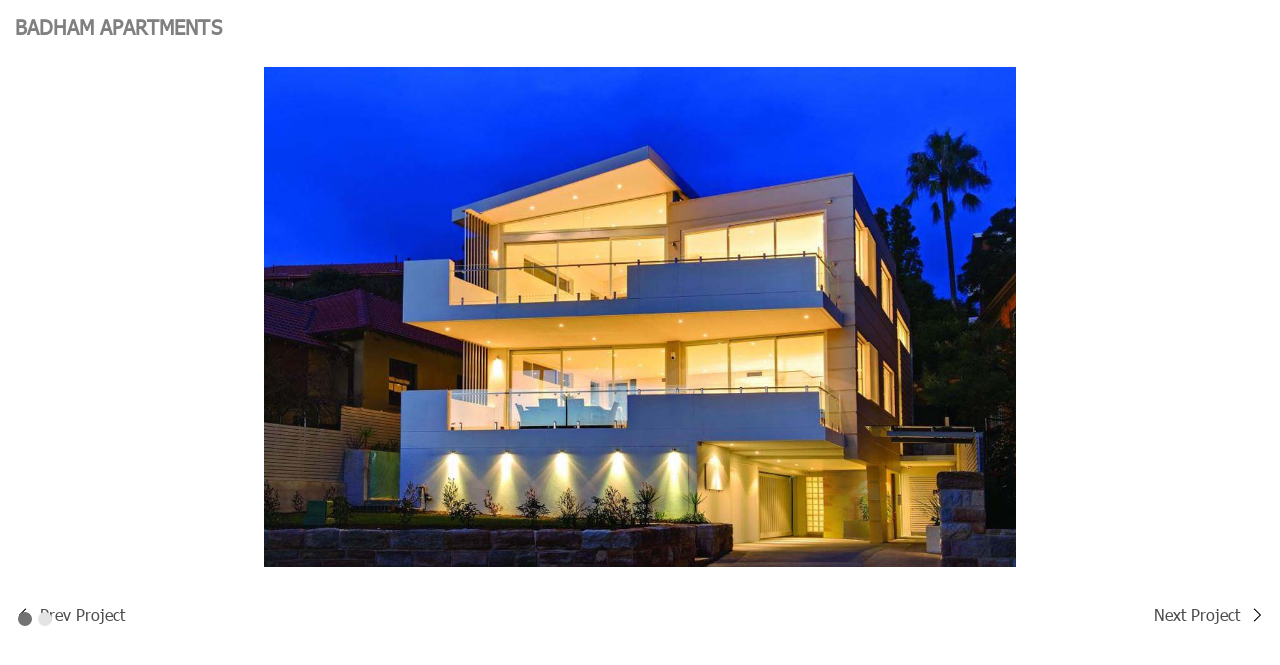

--- FILE ---
content_type: text/html; charset=utf-8
request_url: https://www.rfaarchitects.com.au/projects-data/badham-apartments
body_size: 1831
content:
<!DOCTYPE html><!-- Last Published: Thu Feb 13 2025 00:23:58 GMT+0000 (Coordinated Universal Time) --><html data-wf-domain="www.rfaarchitects.com.au" data-wf-page="647816e0720be3f00e5e4829" data-wf-site="647816e0720be3f00e5e4832" data-wf-collection="647816e0720be3f00e5e4854" data-wf-item-slug="badham-apartments"><head><meta charset="utf-8"/><title>RFAarchitects ver06.23</title><meta content="width=device-width, initial-scale=1" name="viewport"/><link href="https://cdn.prod.website-files.com/647816e0720be3f00e5e4832/css/rfaarchitects-b2f0d4ec780a34d5b6092dc1b.webflow.49112e39e.css" rel="stylesheet" type="text/css"/><script type="text/javascript">!function(o,c){var n=c.documentElement,t=" w-mod-";n.className+=t+"js",("ontouchstart"in o||o.DocumentTouch&&c instanceof DocumentTouch)&&(n.className+=t+"touch")}(window,document);</script><link href="https://cdn.prod.website-files.com/647816e0720be3f00e5e4832/647816e0720be3f00e5e4949_favicon-32x32.png" rel="shortcut icon" type="image/x-icon"/><link href="https://cdn.prod.website-files.com/647816e0720be3f00e5e4832/647816e0720be3f00e5e494a_favicon-256x256.ico" rel="apple-touch-icon"/><style>

.w-slider-dot {

background: #e4e4e4 !important;

border: 3px solid #e4e4e4 !important;

}

.w-slider-dot.w-active {

color: #737373 !important;

background: #737373 !important;

border: 3px solid #737373 !important;

}

</style></head><body><div><div class="container_cms_template"><div class="w-layout-grid grid_gallery_heading"><h3 id="w-node-ad7188b9-0691-1f9a-f5d8-6b3d130f7ae7-0e5e4829" class="h3_cms_gallery">Badham Apartments</h3></div><div><div data-delay="4000" data-animation="slide" class="cms_slider w-slider" data-autoplay="true" data-easing="ease" data-hide-arrows="false" data-disable-swipe="false" data-autoplay-limit="0" data-nav-spacing="3" data-duration="500" data-infinite="true"><div class="fs-mask w-slider-mask"><div class="fs-slides w-slide"><div class="fs-collection-wrapper w-dyn-list"><script type="text/x-wf-template" id="wf-template-9b3d1bbb-27fc-9a7d-20b6-dd30f5bbee60">%3Cdiv%20role%3D%22listitem%22%20class%3D%22fs-collection-item%20w-dyn-item%20w-dyn-repeater-item%22%3E%3Cdiv%20class%3D%22fs-dyn-content%22%3E%3Cdiv%20style%3D%22background-image%3Aurl(%26quot%3Bhttps%3A%2F%2Fcdn.prod.website-files.com%2F647816e0720be3f00e5e484f%2F647816e0720be3f00e5e49d6_64523d00d0de218566f4d5bd_Badham-Ave-mosman.jpeg%26quot%3B)%22%20class%3D%22fs-image%22%3E%3C%2Fdiv%3E%3C%2Fdiv%3E%3C%2Fdiv%3E</script><div role="list" class="fs-collection-list w-dyn-items"><div role="listitem" class="fs-collection-item w-dyn-item w-dyn-repeater-item"><div class="fs-dyn-content"><div style="background-image:url(&quot;https://cdn.prod.website-files.com/647816e0720be3f00e5e484f/647816e0720be3f00e5e49d6_64523d00d0de218566f4d5bd_Badham-Ave-mosman.jpeg&quot;)" class="fs-image"></div></div></div></div><div class="w-dyn-hide w-dyn-empty"><div>No items found.</div></div></div></div><div class="fs-slides w-slide"><div class="fs-dyn-content"><img src="https://cdn.prod.website-files.com/plugins/Basic/assets/placeholder.60f9b1840c.svg" loading="lazy" alt="" class="fs-image"/></div></div></div><div class="cms_left_arrow w-slider-arrow-left"><img src="https://cdn.prod.website-files.com/647816e0720be3f00e5e4832/647816e0720be3f00e5e4922_left-arrow-backup-2-svgrepo-com.svg" loading="lazy" alt="Arrow pointing" class="cms_arrow"/></div><div class="cms_left_arrow w-slider-arrow-right"><img src="https://cdn.prod.website-files.com/647816e0720be3f00e5e4832/647816e0720be3f00e5e4922_left-arrow-backup-2-svgrepo-com.svg" loading="lazy" alt="Arrow pointing" class="cms_arrow right"/></div><div class="slide_nav_cms w-slider-nav w-round"></div><div class="div_cms_navigation"><div class="w-layout-grid grid_project_navigation"><div id="w-node-ad84c415-7260-92d9-2dd7-a7e01c9d6541-0e5e4829"><a href="/projects-data/moruben-apartments" class="link-block w-inline-block"><img src="https://cdn.prod.website-files.com/647816e0720be3f00e5e4832/647816e0720be3f00e5e4922_left-arrow-backup-2-svgrepo-com.svg" loading="lazy" alt="Arrow pointing" class="icon_next reverse"/><div>Prev Project</div></a></div><div id="w-node-_973d6e72-f9ce-4d80-df54-df5d6d7cb0bd-0e5e4829"><a href="/projects-data/punch-st-apartments" class="link-block w-inline-block"><div>Next Project</div><img src="https://cdn.prod.website-files.com/647816e0720be3f00e5e4832/647816e0720be3f00e5e4922_left-arrow-backup-2-svgrepo-com.svg" loading="lazy" alt="Arrow pointing" class="icon_next"/></a></div></div></div></div><div class="fs-collection-wrapper w-dyn-list"><script type="text/x-wf-template" id="wf-template-19e33d53-a51d-819a-e039-905cb2a47a46">%3Cdiv%20role%3D%22listitem%22%20class%3D%22fs-collection-item%20w-dyn-item%20w-dyn-repeater-item%22%3E%3Cdiv%20class%3D%22fs-dyn-content%22%3E%3Cdiv%20style%3D%22background-image%3Aurl(%26quot%3Bhttps%3A%2F%2Fcdn.prod.website-files.com%2F647816e0720be3f00e5e484f%2F647816e0720be3f00e5e49d6_64523d00d0de218566f4d5bd_Badham-Ave-mosman.jpeg%26quot%3B)%22%20class%3D%22fs-image%22%3E%3C%2Fdiv%3E%3C%2Fdiv%3E%3C%2Fdiv%3E</script><div role="list" class="fs-collection-list fs-dynamic-feed w-dyn-items"><div role="listitem" class="fs-collection-item w-dyn-item w-dyn-repeater-item"><div class="fs-dyn-content"><div style="background-image:url(&quot;https://cdn.prod.website-files.com/647816e0720be3f00e5e484f/647816e0720be3f00e5e49d6_64523d00d0de218566f4d5bd_Badham-Ave-mosman.jpeg&quot;)" class="fs-image"></div></div></div><div role="listitem" class="fs-collection-item w-dyn-item w-dyn-repeater-item"><div class="fs-dyn-content"><div style="background-image:url(&quot;https://cdn.prod.website-files.com/647816e0720be3f00e5e484f/647816e0720be3f00e5e49d7_64523d03fdafeb0bc7215e02_Badham-Ave-Photomontage.jpeg&quot;)" class="fs-image"></div></div></div></div><div class="w-dyn-hide w-dyn-empty"><div>No items found.</div></div></div></div></div></div><script src="https://d3e54v103j8qbb.cloudfront.net/js/jquery-3.5.1.min.dc5e7f18c8.js?site=647816e0720be3f00e5e4832" type="text/javascript" integrity="sha256-9/aliU8dGd2tb6OSsuzixeV4y/faTqgFtohetphbbj0=" crossorigin="anonymous"></script><script src="https://cdn.prod.website-files.com/647816e0720be3f00e5e4832/js/webflow.b2a30214.1fcba46ae6d4171f.js" type="text/javascript"></script><script src="https://cdn.jsdelivr.net/npm/@finsweet/cms-library@1/cms-library.js"></script>
<script>
(function() {
var fsComponent = new FsLibrary('.fs-dynamic-feed')
fsComponent.slider({
  sliderComponent: '.cms_slider',
  resetIx: true
})
})();
</script>
</body></html>

--- FILE ---
content_type: text/css
request_url: https://cdn.prod.website-files.com/647816e0720be3f00e5e4832/css/rfaarchitects-b2f0d4ec780a34d5b6092dc1b.webflow.49112e39e.css
body_size: 21132
content:
html {
  -webkit-text-size-adjust: 100%;
  -ms-text-size-adjust: 100%;
  font-family: sans-serif;
}

body {
  margin: 0;
}

article, aside, details, figcaption, figure, footer, header, hgroup, main, menu, nav, section, summary {
  display: block;
}

audio, canvas, progress, video {
  vertical-align: baseline;
  display: inline-block;
}

audio:not([controls]) {
  height: 0;
  display: none;
}

[hidden], template {
  display: none;
}

a {
  background-color: #0000;
}

a:active, a:hover {
  outline: 0;
}

abbr[title] {
  border-bottom: 1px dotted;
}

b, strong {
  font-weight: bold;
}

dfn {
  font-style: italic;
}

h1 {
  margin: .67em 0;
  font-size: 2em;
}

mark {
  color: #000;
  background: #ff0;
}

small {
  font-size: 80%;
}

sub, sup {
  vertical-align: baseline;
  font-size: 75%;
  line-height: 0;
  position: relative;
}

sup {
  top: -.5em;
}

sub {
  bottom: -.25em;
}

img {
  border: 0;
}

svg:not(:root) {
  overflow: hidden;
}

hr {
  box-sizing: content-box;
  height: 0;
}

pre {
  overflow: auto;
}

code, kbd, pre, samp {
  font-family: monospace;
  font-size: 1em;
}

button, input, optgroup, select, textarea {
  color: inherit;
  font: inherit;
  margin: 0;
}

button {
  overflow: visible;
}

button, select {
  text-transform: none;
}

button, html input[type="button"], input[type="reset"] {
  -webkit-appearance: button;
  cursor: pointer;
}

button[disabled], html input[disabled] {
  cursor: default;
}

button::-moz-focus-inner, input::-moz-focus-inner {
  border: 0;
  padding: 0;
}

input {
  line-height: normal;
}

input[type="checkbox"], input[type="radio"] {
  box-sizing: border-box;
  padding: 0;
}

input[type="number"]::-webkit-inner-spin-button, input[type="number"]::-webkit-outer-spin-button {
  height: auto;
}

input[type="search"] {
  -webkit-appearance: none;
}

input[type="search"]::-webkit-search-cancel-button, input[type="search"]::-webkit-search-decoration {
  -webkit-appearance: none;
}

legend {
  border: 0;
  padding: 0;
}

textarea {
  overflow: auto;
}

optgroup {
  font-weight: bold;
}

table {
  border-collapse: collapse;
  border-spacing: 0;
}

td, th {
  padding: 0;
}

@font-face {
  font-family: webflow-icons;
  src: url("[data-uri]") format("truetype");
  font-weight: normal;
  font-style: normal;
}

[class^="w-icon-"], [class*=" w-icon-"] {
  speak: none;
  font-variant: normal;
  text-transform: none;
  -webkit-font-smoothing: antialiased;
  -moz-osx-font-smoothing: grayscale;
  font-style: normal;
  font-weight: normal;
  line-height: 1;
  font-family: webflow-icons !important;
}

.w-icon-slider-right:before {
  content: "";
}

.w-icon-slider-left:before {
  content: "";
}

.w-icon-nav-menu:before {
  content: "";
}

.w-icon-arrow-down:before, .w-icon-dropdown-toggle:before {
  content: "";
}

.w-icon-file-upload-remove:before {
  content: "";
}

.w-icon-file-upload-icon:before {
  content: "";
}

* {
  box-sizing: border-box;
}

html {
  height: 100%;
}

body {
  color: #333;
  background-color: #fff;
  min-height: 100%;
  margin: 0;
  font-family: Arial, sans-serif;
  font-size: 14px;
  line-height: 20px;
}

img {
  vertical-align: middle;
  max-width: 100%;
  display: inline-block;
}

html.w-mod-touch * {
  background-attachment: scroll !important;
}

.w-block {
  display: block;
}

.w-inline-block {
  max-width: 100%;
  display: inline-block;
}

.w-clearfix:before, .w-clearfix:after {
  content: " ";
  grid-area: 1 / 1 / 2 / 2;
  display: table;
}

.w-clearfix:after {
  clear: both;
}

.w-hidden {
  display: none;
}

.w-button {
  color: #fff;
  line-height: inherit;
  cursor: pointer;
  background-color: #3898ec;
  border: 0;
  border-radius: 0;
  padding: 9px 15px;
  text-decoration: none;
  display: inline-block;
}

input.w-button {
  -webkit-appearance: button;
}

html[data-w-dynpage] [data-w-cloak] {
  color: #0000 !important;
}

.w-code-block {
  margin: unset;
}

pre.w-code-block code {
  all: inherit;
}

.w-optimization {
  display: contents;
}

.w-webflow-badge, .w-webflow-badge > img {
  box-sizing: unset;
  width: unset;
  height: unset;
  max-height: unset;
  max-width: unset;
  min-height: unset;
  min-width: unset;
  margin: unset;
  padding: unset;
  float: unset;
  clear: unset;
  border: unset;
  border-radius: unset;
  background: unset;
  background-image: unset;
  background-position: unset;
  background-size: unset;
  background-repeat: unset;
  background-origin: unset;
  background-clip: unset;
  background-attachment: unset;
  background-color: unset;
  box-shadow: unset;
  transform: unset;
  direction: unset;
  font-family: unset;
  font-weight: unset;
  color: unset;
  font-size: unset;
  line-height: unset;
  font-style: unset;
  font-variant: unset;
  text-align: unset;
  letter-spacing: unset;
  -webkit-text-decoration: unset;
  text-decoration: unset;
  text-indent: unset;
  text-transform: unset;
  list-style-type: unset;
  text-shadow: unset;
  vertical-align: unset;
  cursor: unset;
  white-space: unset;
  word-break: unset;
  word-spacing: unset;
  word-wrap: unset;
  transition: unset;
}

.w-webflow-badge {
  white-space: nowrap;
  cursor: pointer;
  box-shadow: 0 0 0 1px #0000001a, 0 1px 3px #0000001a;
  visibility: visible !important;
  opacity: 1 !important;
  z-index: 2147483647 !important;
  color: #aaadb0 !important;
  overflow: unset !important;
  background-color: #fff !important;
  border-radius: 3px !important;
  width: auto !important;
  height: auto !important;
  margin: 0 !important;
  padding: 6px !important;
  font-size: 12px !important;
  line-height: 14px !important;
  text-decoration: none !important;
  display: inline-block !important;
  position: fixed !important;
  inset: auto 12px 12px auto !important;
  transform: none !important;
}

.w-webflow-badge > img {
  position: unset;
  visibility: unset !important;
  opacity: 1 !important;
  vertical-align: middle !important;
  display: inline-block !important;
}

h1, h2, h3, h4, h5, h6 {
  margin-bottom: 10px;
  font-weight: bold;
}

h1 {
  margin-top: 20px;
  font-size: 38px;
  line-height: 44px;
}

h2 {
  margin-top: 20px;
  font-size: 32px;
  line-height: 36px;
}

h3 {
  margin-top: 20px;
  font-size: 24px;
  line-height: 30px;
}

h4 {
  margin-top: 10px;
  font-size: 18px;
  line-height: 24px;
}

h5 {
  margin-top: 10px;
  font-size: 14px;
  line-height: 20px;
}

h6 {
  margin-top: 10px;
  font-size: 12px;
  line-height: 18px;
}

p {
  margin-top: 0;
  margin-bottom: 10px;
}

blockquote {
  border-left: 5px solid #e2e2e2;
  margin: 0 0 10px;
  padding: 10px 20px;
  font-size: 18px;
  line-height: 22px;
}

figure {
  margin: 0 0 10px;
}

figcaption {
  text-align: center;
  margin-top: 5px;
}

ul, ol {
  margin-top: 0;
  margin-bottom: 10px;
  padding-left: 40px;
}

.w-list-unstyled {
  padding-left: 0;
  list-style: none;
}

.w-embed:before, .w-embed:after {
  content: " ";
  grid-area: 1 / 1 / 2 / 2;
  display: table;
}

.w-embed:after {
  clear: both;
}

.w-video {
  width: 100%;
  padding: 0;
  position: relative;
}

.w-video iframe, .w-video object, .w-video embed {
  border: none;
  width: 100%;
  height: 100%;
  position: absolute;
  top: 0;
  left: 0;
}

fieldset {
  border: 0;
  margin: 0;
  padding: 0;
}

button, [type="button"], [type="reset"] {
  cursor: pointer;
  -webkit-appearance: button;
  border: 0;
}

.w-form {
  margin: 0 0 15px;
}

.w-form-done {
  text-align: center;
  background-color: #ddd;
  padding: 20px;
  display: none;
}

.w-form-fail {
  background-color: #ffdede;
  margin-top: 10px;
  padding: 10px;
  display: none;
}

label {
  margin-bottom: 5px;
  font-weight: bold;
  display: block;
}

.w-input, .w-select {
  color: #333;
  vertical-align: middle;
  background-color: #fff;
  border: 1px solid #ccc;
  width: 100%;
  height: 38px;
  margin-bottom: 10px;
  padding: 8px 12px;
  font-size: 14px;
  line-height: 1.42857;
  display: block;
}

.w-input::placeholder, .w-select::placeholder {
  color: #999;
}

.w-input:focus, .w-select:focus {
  border-color: #3898ec;
  outline: 0;
}

.w-input[disabled], .w-select[disabled], .w-input[readonly], .w-select[readonly], fieldset[disabled] .w-input, fieldset[disabled] .w-select {
  cursor: not-allowed;
}

.w-input[disabled]:not(.w-input-disabled), .w-select[disabled]:not(.w-input-disabled), .w-input[readonly], .w-select[readonly], fieldset[disabled]:not(.w-input-disabled) .w-input, fieldset[disabled]:not(.w-input-disabled) .w-select {
  background-color: #eee;
}

textarea.w-input, textarea.w-select {
  height: auto;
}

.w-select {
  background-color: #f3f3f3;
}

.w-select[multiple] {
  height: auto;
}

.w-form-label {
  cursor: pointer;
  margin-bottom: 0;
  font-weight: normal;
  display: inline-block;
}

.w-radio {
  margin-bottom: 5px;
  padding-left: 20px;
  display: block;
}

.w-radio:before, .w-radio:after {
  content: " ";
  grid-area: 1 / 1 / 2 / 2;
  display: table;
}

.w-radio:after {
  clear: both;
}

.w-radio-input {
  float: left;
  margin: 3px 0 0 -20px;
  line-height: normal;
}

.w-file-upload {
  margin-bottom: 10px;
  display: block;
}

.w-file-upload-input {
  opacity: 0;
  z-index: -100;
  width: .1px;
  height: .1px;
  position: absolute;
  overflow: hidden;
}

.w-file-upload-default, .w-file-upload-uploading, .w-file-upload-success {
  color: #333;
  display: inline-block;
}

.w-file-upload-error {
  margin-top: 10px;
  display: block;
}

.w-file-upload-default.w-hidden, .w-file-upload-uploading.w-hidden, .w-file-upload-error.w-hidden, .w-file-upload-success.w-hidden {
  display: none;
}

.w-file-upload-uploading-btn {
  cursor: pointer;
  background-color: #fafafa;
  border: 1px solid #ccc;
  margin: 0;
  padding: 8px 12px;
  font-size: 14px;
  font-weight: normal;
  display: flex;
}

.w-file-upload-file {
  background-color: #fafafa;
  border: 1px solid #ccc;
  flex-grow: 1;
  justify-content: space-between;
  margin: 0;
  padding: 8px 9px 8px 11px;
  display: flex;
}

.w-file-upload-file-name {
  font-size: 14px;
  font-weight: normal;
  display: block;
}

.w-file-remove-link {
  cursor: pointer;
  width: auto;
  height: auto;
  margin-top: 3px;
  margin-left: 10px;
  padding: 3px;
  display: block;
}

.w-icon-file-upload-remove {
  margin: auto;
  font-size: 10px;
}

.w-file-upload-error-msg {
  color: #ea384c;
  padding: 2px 0;
  display: inline-block;
}

.w-file-upload-info {
  padding: 0 12px;
  line-height: 38px;
  display: inline-block;
}

.w-file-upload-label {
  cursor: pointer;
  background-color: #fafafa;
  border: 1px solid #ccc;
  margin: 0;
  padding: 8px 12px;
  font-size: 14px;
  font-weight: normal;
  display: inline-block;
}

.w-icon-file-upload-icon, .w-icon-file-upload-uploading {
  width: 20px;
  margin-right: 8px;
  display: inline-block;
}

.w-icon-file-upload-uploading {
  height: 20px;
}

.w-container {
  max-width: 940px;
  margin-left: auto;
  margin-right: auto;
}

.w-container:before, .w-container:after {
  content: " ";
  grid-area: 1 / 1 / 2 / 2;
  display: table;
}

.w-container:after {
  clear: both;
}

.w-container .w-row {
  margin-left: -10px;
  margin-right: -10px;
}

.w-row:before, .w-row:after {
  content: " ";
  grid-area: 1 / 1 / 2 / 2;
  display: table;
}

.w-row:after {
  clear: both;
}

.w-row .w-row {
  margin-left: 0;
  margin-right: 0;
}

.w-col {
  float: left;
  width: 100%;
  min-height: 1px;
  padding-left: 10px;
  padding-right: 10px;
  position: relative;
}

.w-col .w-col {
  padding-left: 0;
  padding-right: 0;
}

.w-col-1 {
  width: 8.33333%;
}

.w-col-2 {
  width: 16.6667%;
}

.w-col-3 {
  width: 25%;
}

.w-col-4 {
  width: 33.3333%;
}

.w-col-5 {
  width: 41.6667%;
}

.w-col-6 {
  width: 50%;
}

.w-col-7 {
  width: 58.3333%;
}

.w-col-8 {
  width: 66.6667%;
}

.w-col-9 {
  width: 75%;
}

.w-col-10 {
  width: 83.3333%;
}

.w-col-11 {
  width: 91.6667%;
}

.w-col-12 {
  width: 100%;
}

.w-hidden-main {
  display: none !important;
}

@media screen and (max-width: 991px) {
  .w-container {
    max-width: 728px;
  }

  .w-hidden-main {
    display: inherit !important;
  }

  .w-hidden-medium {
    display: none !important;
  }

  .w-col-medium-1 {
    width: 8.33333%;
  }

  .w-col-medium-2 {
    width: 16.6667%;
  }

  .w-col-medium-3 {
    width: 25%;
  }

  .w-col-medium-4 {
    width: 33.3333%;
  }

  .w-col-medium-5 {
    width: 41.6667%;
  }

  .w-col-medium-6 {
    width: 50%;
  }

  .w-col-medium-7 {
    width: 58.3333%;
  }

  .w-col-medium-8 {
    width: 66.6667%;
  }

  .w-col-medium-9 {
    width: 75%;
  }

  .w-col-medium-10 {
    width: 83.3333%;
  }

  .w-col-medium-11 {
    width: 91.6667%;
  }

  .w-col-medium-12 {
    width: 100%;
  }

  .w-col-stack {
    width: 100%;
    left: auto;
    right: auto;
  }
}

@media screen and (max-width: 767px) {
  .w-hidden-main, .w-hidden-medium {
    display: inherit !important;
  }

  .w-hidden-small {
    display: none !important;
  }

  .w-row, .w-container .w-row {
    margin-left: 0;
    margin-right: 0;
  }

  .w-col {
    width: 100%;
    left: auto;
    right: auto;
  }

  .w-col-small-1 {
    width: 8.33333%;
  }

  .w-col-small-2 {
    width: 16.6667%;
  }

  .w-col-small-3 {
    width: 25%;
  }

  .w-col-small-4 {
    width: 33.3333%;
  }

  .w-col-small-5 {
    width: 41.6667%;
  }

  .w-col-small-6 {
    width: 50%;
  }

  .w-col-small-7 {
    width: 58.3333%;
  }

  .w-col-small-8 {
    width: 66.6667%;
  }

  .w-col-small-9 {
    width: 75%;
  }

  .w-col-small-10 {
    width: 83.3333%;
  }

  .w-col-small-11 {
    width: 91.6667%;
  }

  .w-col-small-12 {
    width: 100%;
  }
}

@media screen and (max-width: 479px) {
  .w-container {
    max-width: none;
  }

  .w-hidden-main, .w-hidden-medium, .w-hidden-small {
    display: inherit !important;
  }

  .w-hidden-tiny {
    display: none !important;
  }

  .w-col {
    width: 100%;
  }

  .w-col-tiny-1 {
    width: 8.33333%;
  }

  .w-col-tiny-2 {
    width: 16.6667%;
  }

  .w-col-tiny-3 {
    width: 25%;
  }

  .w-col-tiny-4 {
    width: 33.3333%;
  }

  .w-col-tiny-5 {
    width: 41.6667%;
  }

  .w-col-tiny-6 {
    width: 50%;
  }

  .w-col-tiny-7 {
    width: 58.3333%;
  }

  .w-col-tiny-8 {
    width: 66.6667%;
  }

  .w-col-tiny-9 {
    width: 75%;
  }

  .w-col-tiny-10 {
    width: 83.3333%;
  }

  .w-col-tiny-11 {
    width: 91.6667%;
  }

  .w-col-tiny-12 {
    width: 100%;
  }
}

.w-widget {
  position: relative;
}

.w-widget-map {
  width: 100%;
  height: 400px;
}

.w-widget-map label {
  width: auto;
  display: inline;
}

.w-widget-map img {
  max-width: inherit;
}

.w-widget-map .gm-style-iw {
  text-align: center;
}

.w-widget-map .gm-style-iw > button {
  display: none !important;
}

.w-widget-twitter {
  overflow: hidden;
}

.w-widget-twitter-count-shim {
  vertical-align: top;
  text-align: center;
  background: #fff;
  border: 1px solid #758696;
  border-radius: 3px;
  width: 28px;
  height: 20px;
  display: inline-block;
  position: relative;
}

.w-widget-twitter-count-shim * {
  pointer-events: none;
  -webkit-user-select: none;
  user-select: none;
}

.w-widget-twitter-count-shim .w-widget-twitter-count-inner {
  text-align: center;
  color: #999;
  font-family: serif;
  font-size: 15px;
  line-height: 12px;
  position: relative;
}

.w-widget-twitter-count-shim .w-widget-twitter-count-clear {
  display: block;
  position: relative;
}

.w-widget-twitter-count-shim.w--large {
  width: 36px;
  height: 28px;
}

.w-widget-twitter-count-shim.w--large .w-widget-twitter-count-inner {
  font-size: 18px;
  line-height: 18px;
}

.w-widget-twitter-count-shim:not(.w--vertical) {
  margin-left: 5px;
  margin-right: 8px;
}

.w-widget-twitter-count-shim:not(.w--vertical).w--large {
  margin-left: 6px;
}

.w-widget-twitter-count-shim:not(.w--vertical):before, .w-widget-twitter-count-shim:not(.w--vertical):after {
  content: " ";
  pointer-events: none;
  border: solid #0000;
  width: 0;
  height: 0;
  position: absolute;
  top: 50%;
  left: 0;
}

.w-widget-twitter-count-shim:not(.w--vertical):before {
  border-width: 4px;
  border-color: #75869600 #5d6c7b #75869600 #75869600;
  margin-top: -4px;
  margin-left: -9px;
}

.w-widget-twitter-count-shim:not(.w--vertical).w--large:before {
  border-width: 5px;
  margin-top: -5px;
  margin-left: -10px;
}

.w-widget-twitter-count-shim:not(.w--vertical):after {
  border-width: 4px;
  border-color: #fff0 #fff #fff0 #fff0;
  margin-top: -4px;
  margin-left: -8px;
}

.w-widget-twitter-count-shim:not(.w--vertical).w--large:after {
  border-width: 5px;
  margin-top: -5px;
  margin-left: -9px;
}

.w-widget-twitter-count-shim.w--vertical {
  width: 61px;
  height: 33px;
  margin-bottom: 8px;
}

.w-widget-twitter-count-shim.w--vertical:before, .w-widget-twitter-count-shim.w--vertical:after {
  content: " ";
  pointer-events: none;
  border: solid #0000;
  width: 0;
  height: 0;
  position: absolute;
  top: 100%;
  left: 50%;
}

.w-widget-twitter-count-shim.w--vertical:before {
  border-width: 5px;
  border-color: #5d6c7b #75869600 #75869600;
  margin-left: -5px;
}

.w-widget-twitter-count-shim.w--vertical:after {
  border-width: 4px;
  border-color: #fff #fff0 #fff0;
  margin-left: -4px;
}

.w-widget-twitter-count-shim.w--vertical .w-widget-twitter-count-inner {
  font-size: 18px;
  line-height: 22px;
}

.w-widget-twitter-count-shim.w--vertical.w--large {
  width: 76px;
}

.w-background-video {
  color: #fff;
  height: 500px;
  position: relative;
  overflow: hidden;
}

.w-background-video > video {
  object-fit: cover;
  z-index: -100;
  background-position: 50%;
  background-size: cover;
  width: 100%;
  height: 100%;
  margin: auto;
  position: absolute;
  inset: -100%;
}

.w-background-video > video::-webkit-media-controls-start-playback-button {
  -webkit-appearance: none;
  display: none !important;
}

.w-background-video--control {
  background-color: #0000;
  padding: 0;
  position: absolute;
  bottom: 1em;
  right: 1em;
}

.w-background-video--control > [hidden] {
  display: none !important;
}

.w-slider {
  text-align: center;
  clear: both;
  -webkit-tap-highlight-color: #0000;
  tap-highlight-color: #0000;
  background: #ddd;
  height: 300px;
  position: relative;
}

.w-slider-mask {
  z-index: 1;
  white-space: nowrap;
  height: 100%;
  display: block;
  position: relative;
  left: 0;
  right: 0;
  overflow: hidden;
}

.w-slide {
  vertical-align: top;
  white-space: normal;
  text-align: left;
  width: 100%;
  height: 100%;
  display: inline-block;
  position: relative;
}

.w-slider-nav {
  z-index: 2;
  text-align: center;
  -webkit-tap-highlight-color: #0000;
  tap-highlight-color: #0000;
  height: 40px;
  margin: auto;
  padding-top: 10px;
  position: absolute;
  inset: auto 0 0;
}

.w-slider-nav.w-round > div {
  border-radius: 100%;
}

.w-slider-nav.w-num > div {
  font-size: inherit;
  line-height: inherit;
  width: auto;
  height: auto;
  padding: .2em .5em;
}

.w-slider-nav.w-shadow > div {
  box-shadow: 0 0 3px #3336;
}

.w-slider-nav-invert {
  color: #fff;
}

.w-slider-nav-invert > div {
  background-color: #2226;
}

.w-slider-nav-invert > div.w-active {
  background-color: #222;
}

.w-slider-dot {
  cursor: pointer;
  background-color: #fff6;
  width: 1em;
  height: 1em;
  margin: 0 3px .5em;
  transition: background-color .1s, color .1s;
  display: inline-block;
  position: relative;
}

.w-slider-dot.w-active {
  background-color: #fff;
}

.w-slider-dot:focus {
  outline: none;
  box-shadow: 0 0 0 2px #fff;
}

.w-slider-dot:focus.w-active {
  box-shadow: none;
}

.w-slider-arrow-left, .w-slider-arrow-right {
  cursor: pointer;
  color: #fff;
  -webkit-tap-highlight-color: #0000;
  tap-highlight-color: #0000;
  -webkit-user-select: none;
  user-select: none;
  width: 80px;
  margin: auto;
  font-size: 40px;
  position: absolute;
  inset: 0;
  overflow: hidden;
}

.w-slider-arrow-left [class^="w-icon-"], .w-slider-arrow-right [class^="w-icon-"], .w-slider-arrow-left [class*=" w-icon-"], .w-slider-arrow-right [class*=" w-icon-"] {
  position: absolute;
}

.w-slider-arrow-left:focus, .w-slider-arrow-right:focus {
  outline: 0;
}

.w-slider-arrow-left {
  z-index: 3;
  right: auto;
}

.w-slider-arrow-right {
  z-index: 4;
  left: auto;
}

.w-icon-slider-left, .w-icon-slider-right {
  width: 1em;
  height: 1em;
  margin: auto;
  inset: 0;
}

.w-slider-aria-label {
  clip: rect(0 0 0 0);
  border: 0;
  width: 1px;
  height: 1px;
  margin: -1px;
  padding: 0;
  position: absolute;
  overflow: hidden;
}

.w-slider-force-show {
  display: block !important;
}

.w-dropdown {
  text-align: left;
  z-index: 900;
  margin-left: auto;
  margin-right: auto;
  display: inline-block;
  position: relative;
}

.w-dropdown-btn, .w-dropdown-toggle, .w-dropdown-link {
  vertical-align: top;
  color: #222;
  text-align: left;
  white-space: nowrap;
  margin-left: auto;
  margin-right: auto;
  padding: 20px;
  text-decoration: none;
  position: relative;
}

.w-dropdown-toggle {
  -webkit-user-select: none;
  user-select: none;
  cursor: pointer;
  padding-right: 40px;
  display: inline-block;
}

.w-dropdown-toggle:focus {
  outline: 0;
}

.w-icon-dropdown-toggle {
  width: 1em;
  height: 1em;
  margin: auto 20px auto auto;
  position: absolute;
  top: 0;
  bottom: 0;
  right: 0;
}

.w-dropdown-list {
  background: #ddd;
  min-width: 100%;
  display: none;
  position: absolute;
}

.w-dropdown-list.w--open {
  display: block;
}

.w-dropdown-link {
  color: #222;
  padding: 10px 20px;
  display: block;
}

.w-dropdown-link.w--current {
  color: #0082f3;
}

.w-dropdown-link:focus {
  outline: 0;
}

@media screen and (max-width: 767px) {
  .w-nav-brand {
    padding-left: 10px;
  }
}

.w-lightbox-backdrop {
  cursor: auto;
  letter-spacing: normal;
  text-indent: 0;
  text-shadow: none;
  text-transform: none;
  visibility: visible;
  white-space: normal;
  word-break: normal;
  word-spacing: normal;
  word-wrap: normal;
  color: #fff;
  text-align: center;
  z-index: 2000;
  opacity: 0;
  -webkit-user-select: none;
  -moz-user-select: none;
  -webkit-tap-highlight-color: transparent;
  background: #000000e6;
  outline: 0;
  font-family: Helvetica Neue, Helvetica, Ubuntu, Segoe UI, Verdana, sans-serif;
  font-size: 17px;
  font-style: normal;
  font-weight: 300;
  line-height: 1.2;
  list-style: disc;
  position: fixed;
  inset: 0;
  -webkit-transform: translate(0);
}

.w-lightbox-backdrop, .w-lightbox-container {
  -webkit-overflow-scrolling: touch;
  height: 100%;
  overflow: auto;
}

.w-lightbox-content {
  height: 100vh;
  position: relative;
  overflow: hidden;
}

.w-lightbox-view {
  opacity: 0;
  width: 100vw;
  height: 100vh;
  position: absolute;
}

.w-lightbox-view:before {
  content: "";
  height: 100vh;
}

.w-lightbox-group, .w-lightbox-group .w-lightbox-view, .w-lightbox-group .w-lightbox-view:before {
  height: 86vh;
}

.w-lightbox-frame, .w-lightbox-view:before {
  vertical-align: middle;
  display: inline-block;
}

.w-lightbox-figure {
  margin: 0;
  position: relative;
}

.w-lightbox-group .w-lightbox-figure {
  cursor: pointer;
}

.w-lightbox-img {
  width: auto;
  max-width: none;
  height: auto;
}

.w-lightbox-image {
  float: none;
  max-width: 100vw;
  max-height: 100vh;
  display: block;
}

.w-lightbox-group .w-lightbox-image {
  max-height: 86vh;
}

.w-lightbox-caption {
  text-align: left;
  text-overflow: ellipsis;
  white-space: nowrap;
  background: #0006;
  padding: .5em 1em;
  position: absolute;
  bottom: 0;
  left: 0;
  right: 0;
  overflow: hidden;
}

.w-lightbox-embed {
  width: 100%;
  height: 100%;
  position: absolute;
  inset: 0;
}

.w-lightbox-control {
  cursor: pointer;
  background-position: center;
  background-repeat: no-repeat;
  background-size: 24px;
  width: 4em;
  transition: all .3s;
  position: absolute;
  top: 0;
}

.w-lightbox-left {
  background-image: url("[data-uri]");
  display: none;
  bottom: 0;
  left: 0;
}

.w-lightbox-right {
  background-image: url("[data-uri]");
  display: none;
  bottom: 0;
  right: 0;
}

.w-lightbox-close {
  background-image: url("[data-uri]");
  background-size: 18px;
  height: 2.6em;
  right: 0;
}

.w-lightbox-strip {
  white-space: nowrap;
  padding: 0 1vh;
  line-height: 0;
  position: absolute;
  bottom: 0;
  left: 0;
  right: 0;
  overflow: auto hidden;
}

.w-lightbox-item {
  box-sizing: content-box;
  cursor: pointer;
  width: 10vh;
  padding: 2vh 1vh;
  display: inline-block;
  -webkit-transform: translate3d(0, 0, 0);
}

.w-lightbox-active {
  opacity: .3;
}

.w-lightbox-thumbnail {
  background: #222;
  height: 10vh;
  position: relative;
  overflow: hidden;
}

.w-lightbox-thumbnail-image {
  position: absolute;
  top: 0;
  left: 0;
}

.w-lightbox-thumbnail .w-lightbox-tall {
  width: 100%;
  top: 50%;
  transform: translate(0, -50%);
}

.w-lightbox-thumbnail .w-lightbox-wide {
  height: 100%;
  left: 50%;
  transform: translate(-50%);
}

.w-lightbox-spinner {
  box-sizing: border-box;
  border: 5px solid #0006;
  border-radius: 50%;
  width: 40px;
  height: 40px;
  margin-top: -20px;
  margin-left: -20px;
  animation: .8s linear infinite spin;
  position: absolute;
  top: 50%;
  left: 50%;
}

.w-lightbox-spinner:after {
  content: "";
  border: 3px solid #0000;
  border-bottom-color: #fff;
  border-radius: 50%;
  position: absolute;
  inset: -4px;
}

.w-lightbox-hide {
  display: none;
}

.w-lightbox-noscroll {
  overflow: hidden;
}

@media (min-width: 768px) {
  .w-lightbox-content {
    height: 96vh;
    margin-top: 2vh;
  }

  .w-lightbox-view, .w-lightbox-view:before {
    height: 96vh;
  }

  .w-lightbox-group, .w-lightbox-group .w-lightbox-view, .w-lightbox-group .w-lightbox-view:before {
    height: 84vh;
  }

  .w-lightbox-image {
    max-width: 96vw;
    max-height: 96vh;
  }

  .w-lightbox-group .w-lightbox-image {
    max-width: 82.3vw;
    max-height: 84vh;
  }

  .w-lightbox-left, .w-lightbox-right {
    opacity: .5;
    display: block;
  }

  .w-lightbox-close {
    opacity: .8;
  }

  .w-lightbox-control:hover {
    opacity: 1;
  }
}

.w-lightbox-inactive, .w-lightbox-inactive:hover {
  opacity: 0;
}

.w-richtext:before, .w-richtext:after {
  content: " ";
  grid-area: 1 / 1 / 2 / 2;
  display: table;
}

.w-richtext:after {
  clear: both;
}

.w-richtext[contenteditable="true"]:before, .w-richtext[contenteditable="true"]:after {
  white-space: initial;
}

.w-richtext ol, .w-richtext ul {
  overflow: hidden;
}

.w-richtext .w-richtext-figure-selected.w-richtext-figure-type-video div:after, .w-richtext .w-richtext-figure-selected[data-rt-type="video"] div:after, .w-richtext .w-richtext-figure-selected.w-richtext-figure-type-image div, .w-richtext .w-richtext-figure-selected[data-rt-type="image"] div {
  outline: 2px solid #2895f7;
}

.w-richtext figure.w-richtext-figure-type-video > div:after, .w-richtext figure[data-rt-type="video"] > div:after {
  content: "";
  display: none;
  position: absolute;
  inset: 0;
}

.w-richtext figure {
  max-width: 60%;
  position: relative;
}

.w-richtext figure > div:before {
  cursor: default !important;
}

.w-richtext figure img {
  width: 100%;
}

.w-richtext figure figcaption.w-richtext-figcaption-placeholder {
  opacity: .6;
}

.w-richtext figure div {
  color: #0000;
  font-size: 0;
}

.w-richtext figure.w-richtext-figure-type-image, .w-richtext figure[data-rt-type="image"] {
  display: table;
}

.w-richtext figure.w-richtext-figure-type-image > div, .w-richtext figure[data-rt-type="image"] > div {
  display: inline-block;
}

.w-richtext figure.w-richtext-figure-type-image > figcaption, .w-richtext figure[data-rt-type="image"] > figcaption {
  caption-side: bottom;
  display: table-caption;
}

.w-richtext figure.w-richtext-figure-type-video, .w-richtext figure[data-rt-type="video"] {
  width: 60%;
  height: 0;
}

.w-richtext figure.w-richtext-figure-type-video iframe, .w-richtext figure[data-rt-type="video"] iframe {
  width: 100%;
  height: 100%;
  position: absolute;
  top: 0;
  left: 0;
}

.w-richtext figure.w-richtext-figure-type-video > div, .w-richtext figure[data-rt-type="video"] > div {
  width: 100%;
}

.w-richtext figure.w-richtext-align-center {
  clear: both;
  margin-left: auto;
  margin-right: auto;
}

.w-richtext figure.w-richtext-align-center.w-richtext-figure-type-image > div, .w-richtext figure.w-richtext-align-center[data-rt-type="image"] > div {
  max-width: 100%;
}

.w-richtext figure.w-richtext-align-normal {
  clear: both;
}

.w-richtext figure.w-richtext-align-fullwidth {
  text-align: center;
  clear: both;
  width: 100%;
  max-width: 100%;
  margin-left: auto;
  margin-right: auto;
  display: block;
}

.w-richtext figure.w-richtext-align-fullwidth > div {
  padding-bottom: inherit;
  display: inline-block;
}

.w-richtext figure.w-richtext-align-fullwidth > figcaption {
  display: block;
}

.w-richtext figure.w-richtext-align-floatleft {
  float: left;
  clear: none;
  margin-right: 15px;
}

.w-richtext figure.w-richtext-align-floatright {
  float: right;
  clear: none;
  margin-left: 15px;
}

.w-nav {
  z-index: 1000;
  background: #ddd;
  position: relative;
}

.w-nav:before, .w-nav:after {
  content: " ";
  grid-area: 1 / 1 / 2 / 2;
  display: table;
}

.w-nav:after {
  clear: both;
}

.w-nav-brand {
  float: left;
  color: #333;
  text-decoration: none;
  position: relative;
}

.w-nav-link {
  vertical-align: top;
  color: #222;
  text-align: left;
  margin-left: auto;
  margin-right: auto;
  padding: 20px;
  text-decoration: none;
  display: inline-block;
  position: relative;
}

.w-nav-link.w--current {
  color: #0082f3;
}

.w-nav-menu {
  float: right;
  position: relative;
}

[data-nav-menu-open] {
  text-align: center;
  background: #c8c8c8;
  min-width: 200px;
  position: absolute;
  top: 100%;
  left: 0;
  right: 0;
  overflow: visible;
  display: block !important;
}

.w--nav-link-open {
  display: block;
  position: relative;
}

.w-nav-overlay {
  width: 100%;
  display: none;
  position: absolute;
  top: 100%;
  left: 0;
  right: 0;
  overflow: hidden;
}

.w-nav-overlay [data-nav-menu-open] {
  top: 0;
}

.w-nav[data-animation="over-left"] .w-nav-overlay {
  width: auto;
}

.w-nav[data-animation="over-left"] .w-nav-overlay, .w-nav[data-animation="over-left"] [data-nav-menu-open] {
  z-index: 1;
  top: 0;
  right: auto;
}

.w-nav[data-animation="over-right"] .w-nav-overlay {
  width: auto;
}

.w-nav[data-animation="over-right"] .w-nav-overlay, .w-nav[data-animation="over-right"] [data-nav-menu-open] {
  z-index: 1;
  top: 0;
  left: auto;
}

.w-nav-button {
  float: right;
  cursor: pointer;
  -webkit-tap-highlight-color: #0000;
  tap-highlight-color: #0000;
  -webkit-user-select: none;
  user-select: none;
  padding: 18px;
  font-size: 24px;
  display: none;
  position: relative;
}

.w-nav-button:focus {
  outline: 0;
}

.w-nav-button.w--open {
  color: #fff;
  background-color: #c8c8c8;
}

.w-nav[data-collapse="all"] .w-nav-menu {
  display: none;
}

.w-nav[data-collapse="all"] .w-nav-button, .w--nav-dropdown-open, .w--nav-dropdown-toggle-open {
  display: block;
}

.w--nav-dropdown-list-open {
  position: static;
}

@media screen and (max-width: 991px) {
  .w-nav[data-collapse="medium"] .w-nav-menu {
    display: none;
  }

  .w-nav[data-collapse="medium"] .w-nav-button {
    display: block;
  }
}

@media screen and (max-width: 767px) {
  .w-nav[data-collapse="small"] .w-nav-menu {
    display: none;
  }

  .w-nav[data-collapse="small"] .w-nav-button {
    display: block;
  }

  .w-nav-brand {
    padding-left: 10px;
  }
}

@media screen and (max-width: 479px) {
  .w-nav[data-collapse="tiny"] .w-nav-menu {
    display: none;
  }

  .w-nav[data-collapse="tiny"] .w-nav-button {
    display: block;
  }
}

.w-tabs {
  position: relative;
}

.w-tabs:before, .w-tabs:after {
  content: " ";
  grid-area: 1 / 1 / 2 / 2;
  display: table;
}

.w-tabs:after {
  clear: both;
}

.w-tab-menu {
  position: relative;
}

.w-tab-link {
  vertical-align: top;
  text-align: left;
  cursor: pointer;
  color: #222;
  background-color: #ddd;
  padding: 9px 30px;
  text-decoration: none;
  display: inline-block;
  position: relative;
}

.w-tab-link.w--current {
  background-color: #c8c8c8;
}

.w-tab-link:focus {
  outline: 0;
}

.w-tab-content {
  display: block;
  position: relative;
  overflow: hidden;
}

.w-tab-pane {
  display: none;
  position: relative;
}

.w--tab-active {
  display: block;
}

@media screen and (max-width: 479px) {
  .w-tab-link {
    display: block;
  }
}

.w-ix-emptyfix:after {
  content: "";
}

@keyframes spin {
  0% {
    transform: rotate(0);
  }

  100% {
    transform: rotate(360deg);
  }
}

.w-dyn-empty {
  background-color: #ddd;
  padding: 10px;
}

.w-dyn-hide, .w-dyn-bind-empty, .w-condition-invisible {
  display: none !important;
}

.wf-layout-layout {
  display: grid;
}

.w-code-component > * {
  width: 100%;
  height: 100%;
  position: absolute;
  top: 0;
  left: 0;
}

:root {
  --white: white;
  --grey: grey;
  --dim-grey: #4d4d4d;
  --blue: #0197d7;
  --black-navbar: #00000080;
  --contact-black: #333;
  --light-grey: #ccc;
  --smoke-contact: #f0f1f1;
  --smoke2: #0003;
}

.w-layout-grid {
  grid-row-gap: 16px;
  grid-column-gap: 16px;
  grid-template-rows: auto auto;
  grid-template-columns: 1fr 1fr;
  grid-auto-columns: 1fr;
  display: grid;
}

body {
  color: #fff;
  font-family: Tahoma font, sans-serif;
  font-size: 14px;
  line-height: 20px;
}

h1 {
  color: var(--white);
  text-align: center;
  letter-spacing: 1px;
  text-transform: uppercase;
  margin-top: 30px;
  margin-bottom: 30px;
  font-family: Tahoma font, sans-serif;
  font-size: 78px;
  font-weight: 700;
  line-height: 78px;
}

h2 {
  color: var(--grey);
  text-align: left;
  letter-spacing: 1px;
  text-transform: uppercase;
  margin-top: 0;
  margin-bottom: 10px;
  font-family: Tahoma font, sans-serif;
  font-size: 22px;
  font-weight: 700;
  line-height: 110%;
}

h3 {
  color: var(--grey);
  letter-spacing: .03125px;
  text-transform: uppercase;
  margin-top: 0;
  margin-bottom: 20px;
  font-family: Tahoma font, sans-serif;
  font-size: 20px;
  font-weight: 700;
  line-height: 110%;
}

h4 {
  color: var(--grey);
  letter-spacing: .03125rem;
  text-transform: uppercase;
  margin-top: 0;
  margin-bottom: 20px;
  font-family: Tahoma font, sans-serif;
  font-size: 20px;
  font-weight: 700;
  line-height: 110%;
}

p {
  color: #4d4d4d;
  margin-bottom: 10px;
  font-family: Tahoma font, sans-serif;
  font-size: 16px;
  line-height: 1.6;
}

a {
  color: var(--dim-grey);
  font-style: normal;
  text-decoration: none;
}

a:hover {
  color: var(--blue);
}

li {
  color: var(--dim-grey);
  font-family: "Helvetica neue lt std 45";
  font-size: 16px;
}

.container {
  width: 100%;
  max-width: 1280px;
  margin-left: auto;
  margin-right: auto;
  padding-right: 0;
}

.blur_container {
  -webkit-backdrop-filter: blur(15px);
  backdrop-filter: blur(15px);
  width: 100vw;
  height: 1.875rem;
}

.body_homepage {
  color: #fff;
  font-family: "Helvetica neue lt std 45";
}

.container_menu {
  z-index: 99;
  position: fixed;
  inset: 0% 0% auto;
}

.grid_navmenu {
  grid-template-rows: auto;
  grid-template-columns: .25fr 1fr;
  padding-left: 10px;
  padding-right: 10px;
}

.white_logo {
  height: 60px;
  margin-top: 10px;
  margin-bottom: 10px;
  transition: all .3s cubic-bezier(.55, .055, .675, .19);
}

.nav_link_container {
  border-right: .1px solid var(--grey);
  margin-top: 20px;
  margin-bottom: 20px;
  padding: 11px 15px;
  font-family: Tahoma font, sans-serif;
  display: inline-block;
}

.background_hompage {
  z-index: -1;
  width: 100vw;
  height: 100vh;
  display: block;
  position: absolute;
  inset: 0%;
}

.dropdown-list {
  color: var(--black-navbar);
}

.dropdown-list.w--open {
  background-color: var(--black-navbar);
  color: var(--white);
  margin-top: 31px;
  position: absolute;
}

.dropdown_link {
  color: var(--white);
  letter-spacing: .03125rem;
  padding: 15px;
  font-family: Tahoma font, sans-serif;
  font-size: .875rem;
}

.dropdown_link:hover {
  color: var(--blue);
}

.dropdown_link.top {
  padding-top: 10px;
  font-family: Tahoma font, sans-serif;
}

.dropdown_link.top:hover {
  color: var(--blue);
}

.nav_link_dropdown {
  color: var(--white);
  letter-spacing: .03125rem;
  font-family: Tahoma font, sans-serif;
  font-size: 14px;
  text-decoration: none;
}

.nav_link_dropdown:hover {
  color: var(--blue);
}

.nav_link_dropdown.w--current {
  color: var(--blue);
  font-family: Tahoma, Verdana, Segoe, sans-serif;
  font-weight: 400;
  line-height: 120%;
}

.dropdown_nav {
  padding: 0;
}

.nav_link_container_dropdown {
  border-right: .5px none var(--white);
  display: inline-block;
}

.dropdown {
  padding: 31px 15px;
  font-family: Tahoma font, sans-serif;
}

.div-block {
  border-right: .1px solid var(--grey);
  width: 1px;
  height: 100%;
  margin-top: auto;
  margin-bottom: auto;
  padding-top: 11px;
  padding-bottom: 11px;
  display: inline;
}

.nav_link {
  color: var(--white);
  letter-spacing: 1px;
  margin-left: 0;
  font-family: Tahoma font, sans-serif;
  font-size: .875rem;
  text-decoration: none;
}

.nav_link:hover {
  color: var(--blue);
}

.nav_link.w--current {
  color: var(--blue);
  margin-left: 0;
  font-family: Tahoma, Verdana, Segoe, sans-serif;
  font-size: 14px;
  font-weight: 400;
  line-height: 120%;
}

.container_footer {
  background-color: var(--black-navbar);
  width: 100vw;
  position: absolute;
  inset: auto 0% 30px;
}

.grid_footer {
  grid-column-gap: 0px;
  grid-row-gap: 0px;
  grid-template-rows: auto;
  grid-template-columns: .5fr 1fr .5fr;
  grid-auto-flow: row;
}

.icon_footer {
  width: 32px;
  margin: 15px;
}

.navbar {
  display: none;
}

.body_background_fixed {
  background-image: url("https://cdn.prod.website-files.com/647816e0720be3f00e5e4832/647816e0720be3f00e5e4839_RFA_office_L_03_a-3000.jpg");
  background-position: 50%;
  background-size: cover;
  background-attachment: fixed;
  font-family: Tahoma, Verdana, Segoe, sans-serif;
}

.container_white {
  background-color: var(--white);
  width: 100%;
  max-width: 1280px;
  margin-top: 0;
  margin-left: auto;
  margin-right: auto;
  padding: 15px;
  position: relative;
}

.container_white._404 {
  flex-direction: column;
  justify-content: flex-start;
  align-items: flex-start;
  max-width: 1280px;
  margin-top: 10%;
  padding: 2%;
  display: block;
  position: relative;
}

.grid_about_who_section {
  grid-column-gap: 0px;
  grid-row-gap: 60px;
  grid-template-columns: .75fr 1.25fr;
  margin-bottom: 60px;
}

.image_header_about {
  object-fit: cover;
  width: 100%;
  height: 600px;
  margin-left: auto;
  margin-right: auto;
  display: block;
}

.grid_the_team {
  grid-column-gap: 15px;
  grid-template-columns: 1fr 1fr 1fr;
  margin-top: 60px;
  margin-bottom: 60px;
}

.image_about_the_team {
  object-fit: cover;
  width: 100%;
  height: 300px;
}

.image_about_the_team.sub {
  height: 100%;
}

.image_about_the_team.sub2 {
  object-position: 50% 62%;
  height: 400px;
}

.image_about_the_team.sub3 {
  object-fit: cover;
  object-position: 50% 30%;
  height: 400px;
}

.grid_about_central {
  grid-column-gap: 0px;
  grid-row-gap: 0px;
  grid-template-rows: auto;
  grid-template-columns: 1fr 1.5fr 1.5fr;
  margin-bottom: 60px;
}

.grid_about_innovative {
  grid-column-gap: 0px;
  grid-row-gap: 0px;
  grid-template-rows: auto;
  grid-template-columns: .25fr .25fr 1fr;
  margin-bottom: 60px;
}

.grid_about_innovative_sub {
  grid-column-gap: 30px;
  grid-row-gap: 40px;
}

.image_about_innovative {
  object-fit: cover;
  object-position: 50% 17%;
  width: 100%;
  height: 600px;
}

.gap_60px {
  height: 60px;
}

.grid_about_join_team {
  grid-column-gap: 0px;
  grid-row-gap: 0px;
  grid-template-rows: auto;
  grid-template-columns: .5fr 1fr;
  margin-top: 60px;
  margin-bottom: 100px;
}

.image_about_join_team {
  object-fit: cover;
  width: 100%;
  height: 400px;
  margin-bottom: 15px;
}

.link:hover {
  color: var(--blue);
  text-decoration: none;
}

.grid_about_client {
  grid-column-gap: 0px;
  grid-row-gap: 0px;
  grid-template-rows: auto;
  grid-template-columns: .5fr 1fr;
}

.grid_about_logo {
  grid-column-gap: 20px;
  grid-row-gap: 20px;
  grid-template-rows: auto;
  grid-template-columns: 1fr 1fr 1fr 1fr 1fr 1fr;
  margin-top: 20px;
}

.image_client_logo {
  object-fit: contain;
  width: 100%;
  height: 100%;
  max-height: 80px;
}

.container_nav {
  background-color: #000c;
  width: 100%;
}

.footer {
  background-color: #000c;
  width: 100%;
  margin-top: auto;
  position: relative;
  inset: auto 0% 0%;
}

.div_anchor1 {
  max-width: 1px;
  max-height: 1px;
  position: absolute;
  inset: 0% 0% auto auto;
}

.div_anchor2 {
  background-color: #0000;
  width: 40px;
  height: 40px;
  display: block;
  position: absolute;
  inset: -8% 0% auto auto;
}

.div_anchor2.about {
  top: -18%;
}

.div_dot_navigation {
  float: right;
  clear: right;
  grid-column-gap: 0px;
  grid-row-gap: 0px;
  grid-template-rows: auto auto auto auto auto auto;
  grid-template-columns: 1fr;
  grid-auto-columns: 1fr;
  width: 10px;
  height: 120px;
  margin-top: 60px;
  padding-top: 0;
  display: grid;
  position: sticky;
  top: 0%;
}

.nav_menu_2 {
  z-index: 99;
  position: fixed;
  inset: 0% 0% auto;
}

.container_blue_nav {
  width: 100%;
  max-width: 1380px;
  margin-left: auto;
  margin-right: auto;
  padding-right: 0;
}

.dot_navigation {
  max-width: 15px;
}

.dot_navigation._1hide, .dot_navigation._2hide, .dot_navigation._3hide, .dot_navigation._4hide, .dot_navigation._5hide, .dot_navigation._6hide, .dot_navigation._7hide {
  display: none;
}

.gap_120px {
  height: 180px;
  position: relative;
}

.section {
  position: relative;
}

.div_anchor3 {
  background-color: #0000;
  width: 40px;
  height: 40px;
  display: block;
  position: absolute;
  inset: -18% 0% auto auto;
}

.div_anchor4, .div_anchor5 {
  background-color: #0000;
  width: 40px;
  height: 40px;
  display: block;
  position: absolute;
  inset: -45% 0% auto auto;
}

.div_anchor6 {
  background-color: #0000;
  width: 40px;
  height: 40px;
  display: block;
  position: absolute;
  inset: -9% 0% auto auto;
}

.div_anchor6.about {
  top: -16%;
}

.slide {
  height: 300px;
}

.link_article {
  object-fit: cover;
  width: 100%;
  height: 300px;
  margin: 0 10px;
  display: inline-block;
}

.slide-nav {
  display: none;
}

.background_home {
  z-index: -1;
  background-image: url("https://cdn.prod.website-files.com/647816e0720be3f00e5e4832/647816e0720be3f00e5e4838_RFA_office_L_26-3000.jpg");
  background-position: 0 0;
  background-size: cover;
  background-attachment: fixed;
  width: 100vw;
  max-width: 100%;
  height: 100vh;
  max-height: 100%;
  position: absolute;
  inset: 0%;
}

.background_home._1 {
  z-index: -4;
  background-image: url("https://cdn.prod.website-files.com/647816e0720be3f00e5e4832/647816e0720be3f00e5e4836_RFA_office_L_36-3000.jpg");
  background-position: 50% 100%;
  background-size: cover;
}

.background_home._2 {
  z-index: -3;
  background-position: 50% 100%;
  background-size: cover;
}

.background_home._3 {
  z-index: -2;
  background-image: url("https://cdn.prod.website-files.com/647816e0720be3f00e5e4832/647816e0720be3f00e5e4837_RFA_office_L_43-3000.jpg");
  background-position: 50% 100%;
  background-size: cover;
}

.background_home._4 {
  z-index: -1;
  background-image: url("https://cdn.prod.website-files.com/647816e0720be3f00e5e4832/647816e0720be3f00e5e4839_RFA_office_L_03_a-3000.jpg");
  background-position: 50% 100%;
  background-size: cover;
}

.h2_homepage {
  color: var(--white);
  text-align: center;
  margin-bottom: 30px;
  font-family: Tahoma font, sans-serif;
  font-size: 1.5rem;
  font-weight: 700;
  line-height: 52px;
}

.homepage_line_block {
  border-top: 2px solid var(--white);
  max-width: 100%;
  height: 2px;
  margin-bottom: 5px;
}

.container_homepage {
  width: 100%;
  max-width: 1280px;
  margin-top: 50vh;
  margin-left: auto;
  margin-right: auto;
  padding-right: 0;
}

.grid_what-we-do_aim {
  grid-column-gap: 15px;
  grid-row-gap: 20px;
  grid-template-rows: auto auto auto;
  grid-template-columns: 1fr 1fr 1fr;
  margin-bottom: 120px;
}

.h1_what-we-do {
  color: var(--dim-grey);
  text-align: left;
  letter-spacing: .03125rem;
  margin-top: 0;
  margin-bottom: 0;
  font-family: Tahoma font, sans-serif;
  font-size: 24px;
  font-weight: 700;
  line-height: 110%;
}

.list {
  padding-left: 0;
  list-style-type: none;
}

.list_item {
  letter-spacing: .5px;
  background-image: url("https://cdn.prod.website-files.com/647816e0720be3f00e5e4832/647816e0720be3f00e5e48f9_dot.svg");
  background-position: 0%;
  background-repeat: no-repeat;
  background-size: 27px;
  margin-bottom: 4px;
  margin-left: -8px;
  padding-bottom: 0;
  padding-left: 26px;
  font-family: Tahoma font, sans-serif;
  line-height: 1.6;
}

.list_item.multiple-line {
  background-position: 0 -30%;
}

.grid_what-we-do_residential {
  grid-column-gap: 15px;
  grid-row-gap: 0px;
  grid-template-rows: auto auto auto auto;
  grid-template-columns: 1fr 1fr 1fr;
  margin-bottom: 60px;
}

.text_block_what-we-do {
  color: #000;
  font-family: Tahoma font, sans-serif;
  font-size: 16px;
  font-weight: 400;
}

.text_block_what-we-do:hover {
  color: var(--blue);
}

.sub_text {
  color: var(--light-grey);
}

.grid_what-we-do_multi_residential {
  grid-column-gap: 15px;
  grid-row-gap: 15px;
  grid-template-rows: auto auto auto;
  grid-template-columns: 1.25fr 1fr 1.25fr;
  margin-bottom: 60px;
}

.grid_what-we-do_multi_retail {
  grid-column-gap: 20px;
  grid-row-gap: 5px;
  grid-template-rows: auto auto auto auto auto auto auto;
  grid-template-columns: 1fr 1fr 1fr;
  margin-bottom: 60px;
}

.image_fullwidth_height_500px {
  object-fit: cover;
  max-height: 500px;
  margin-bottom: 20px;
  overflow: hidden;
}

.image_fullwidth_height_500px.unq {
  background-image: url("https://cdn.prod.website-files.com/647816e0720be3f00e5e4832/647816e0720be3f00e5e491e_carlotta-01-800.jpg");
  background-position: 50%;
  background-repeat: no-repeat;
  background-size: cover;
  max-width: 100%;
  height: 500px;
  transition: all .4s cubic-bezier(.55, .055, .675, .19);
}

.image_fullwidth_height_500px.unq:hover {
  opacity: 1;
  background-image: url("https://cdn.prod.website-files.com/647816e0720be3f00e5e4832/647816e0720be3f00e5e491f_carlotta-01-before-800.jpg");
  background-position: 50%;
  background-repeat: no-repeat;
  background-size: cover;
}

.grid_what-we-do_commercial {
  grid-column-gap: 30px;
  grid-row-gap: 5px;
  grid-template-rows: auto auto auto auto auto auto auto auto auto;
  grid-template-columns: 1fr 1fr 1fr;
  margin-bottom: 60px;
}

.gap_30px {
  height: 30px;
}

.grid_what-we-do_education {
  grid-column-gap: 15px;
  grid-row-gap: 15px;
  grid-template-rows: auto auto auto auto auto;
  grid-template-columns: 1fr 1fr 1fr;
  margin-bottom: 60px;
}

.grid_what-we-do_industrial {
  grid-column-gap: 20px;
  grid-row-gap: 5px;
  grid-template-rows: auto auto auto auto auto auto auto auto auto;
  grid-template-columns: 1fr 1fr 1fr;
  margin-bottom: 60px;
}

.textblock_note {
  color: var(--dim-grey);
  font-family: Tahoma, Verdana, Segoe, sans-serif;
}

.div_what-we-do_anchor7 {
  background-color: #0000;
  width: 40px;
  height: 40px;
  display: block;
  position: absolute;
  inset: -4% 0% auto auto;
}

.nav_menu_3 {
  z-index: 99;
  display: block;
  position: fixed;
  inset: 0% 0% auto;
}

.div_what-we-do_anchor1 {
  background-color: #0000;
  width: 40px;
  height: 40px;
  display: block;
  position: absolute;
  inset: -35% 0% auto auto;
}

.div_what-we-do_anchor3 {
  background-color: #0000;
  width: 40px;
  height: 40px;
  display: block;
  position: absolute;
  inset: -16% 0% auto auto;
}

.div_what-we-do_achor4 {
  background-color: #0000;
  width: 40px;
  height: 40px;
  display: block;
  position: absolute;
  inset: -7% 0% auto auto;
}

.div_what-we-do_anchor5 {
  background-color: #0000;
  width: 40px;
  height: 40px;
  display: block;
  position: absolute;
  inset: -3% 0% auto auto;
}

.container_contact {
  background-image: url("https://cdn.prod.website-files.com/647816e0720be3f00e5e4832/647816e0720be3f00e5e4836_RFA_office_L_36-3000.jpg");
  background-position: 50% 0;
  background-repeat: no-repeat;
  background-size: cover;
  width: 100%;
  max-width: 1280px;
  height: 100%;
  max-height: 82.5vh;
  margin: auto;
  padding-right: 0;
  position: absolute;
  inset: 5% 0% 0%;
}

.grid_contact {
  grid-column-gap: 0px;
  grid-template-rows: auto auto auto;
  margin-top: auto;
  position: absolute;
  inset: auto 0% 0%;
}

.link_contact {
  color: var(--contact-black);
  font-family: Din next w01;
  font-size: 14px;
  font-weight: 400;
  line-height: 21px;
}

.link_contact:hover {
  color: var(--blue);
}

.link_contact.maps {
  margin-top: 15px;
  margin-bottom: 15px;
  font-family: Tahoma font, sans-serif;
  display: block;
}

.link_contact.maps.chinese_services {
  font-size: 16px;
}

.textblock_contact {
  color: var(--contact-black);
  font-family: Tahoma font, sans-serif;
  font-size: 14px;
  font-weight: 400;
}

.textblock_contact.chinese_services {
  font-size: 16px;
}

.bold-text {
  font-weight: 400;
}

.heading_contact {
  color: var(--contact-black);
  text-align: left;
  letter-spacing: 0;
  margin-top: 0;
  font-family: Tahoma font, sans-serif;
  font-size: 22px;
  font-weight: 700;
  line-height: 36px;
}

.text_field {
  background-color: var(--smoke-contact);
  border: 1px #000;
  border-bottom: 1px solid #0000;
  height: 100%;
  max-height: 160px;
  margin-bottom: 0;
  padding: 10px 0 10px 8px;
  font-family: Tahoma font, sans-serif;
  font-size: 16px;
}

.text_field:focus {
  border-bottom: 1px solid var(--blue);
}

.form {
  grid-column-gap: 16px;
  grid-row-gap: 8px;
  grid-template-rows: auto auto auto auto auto auto;
  grid-template-columns: 1fr 1fr;
  grid-auto-columns: 1fr;
  display: grid;
}

.submit_contact {
  background-color: var(--smoke-contact);
  color: var(--dim-grey);
  font-family: Tahoma font, sans-serif;
  font-size: 16px;
  font-weight: 700;
}

.submit_contact:hover {
  background-color: var(--blue);
  color: var(--white);
}

.body_background_contact {
  background-image: url("https://cdn.prod.website-files.com/647816e0720be3f00e5e4832/647816e0720be3f00e5e4839_RFA_office_L_03_a-3000.jpg");
  background-position: 50%;
  background-size: cover;
  background-attachment: fixed;
  font-family: Din next w01;
  overflow: hidden;
}

.h1_chinese_services {
  text-align: left;
  margin-top: 15px;
  margin-bottom: 0;
  font-family: Tahoma font, sans-serif;
  font-size: 42px;
  font-weight: 700;
  line-height: 110%;
}

.p_chinese-sevices {
  color: var(--white);
  margin-top: 10px;
  margin-bottom: 0;
}

.h2_chinese-services {
  color: var(--white);
  text-align: left;
  margin-top: 5px;
  font-family: Tahoma font, sans-serif;
  font-size: 22px;
  font-weight: 700;
  line-height: 36px;
}

.link_chinese-services {
  color: var(--white);
}

.link_chinese-services:hover {
  color: var(--blue);
}

.container_chinese-services {
  background-image: url("https://cdn.prod.website-files.com/647816e0720be3f00e5e4832/647816e0720be3f00e5e494e_contact-bg-1200.jpg");
  background-position: 50% 0;
  background-repeat: no-repeat;
  background-size: cover;
  width: 100%;
  max-width: 1280px;
  margin: 120px auto 20px;
  padding-right: 0;
  position: relative;
  bottom: 0;
}

.body_background_chinese-services {
  background-image: url("https://cdn.prod.website-files.com/647816e0720be3f00e5e4832/647816e0720be3f00e5e4839_RFA_office_L_03_a-3000.jpg");
  background-position: 50%;
  background-size: cover;
  background-attachment: fixed;
  font-family: Din next w01;
}

.grid_chinese-services {
  grid-column-gap: 0px;
  grid-template-rows: auto 1fr;
}

.blue_logo {
  height: 60px;
  margin-top: 10px;
  margin-bottom: 10px;
  transition: all .3s cubic-bezier(.55, .055, .675, .19);
  display: none;
}

.grid_cms {
  grid-column-gap: 20px;
  grid-row-gap: 30px;
  grid-template-rows: 44px;
  padding: 20px;
  position: absolute;
  inset: 0% 0% auto;
}

.div_container_cms {
  z-index: 2;
  cursor: pointer;
  background-image: url("https://d3e54v103j8qbb.cloudfront.net/img/background-image.svg");
  background-position: 50%;
  background-repeat: no-repeat;
  background-size: cover;
  width: 100%;
  max-width: 100%;
  height: 100%;
  max-height: 100%;
  margin-top: 60px;
  display: block;
  position: relative;
}

.div_container_cms:hover {
  background-image: url("https://d3e54v103j8qbb.cloudfront.net/img/background-image.svg");
  background-position: 50%;
  background-repeat: no-repeat;
  background-size: cover;
}

.div_container_cms.top {
  margin-top: 180px;
}

.h3_cms {
  color: #0000;
  padding-top: 20px;
  padding-left: 20px;
  display: none;
  position: absolute;
  inset: 0% 0% auto;
}

.div_container_cms_filter {
  z-index: 0;
  object-fit: fill;
  background-color: #0000;
  width: 100%;
  max-width: 100%;
  height: 100%;
  max-height: 100%;
  display: block;
  position: absolute;
  inset: 0%;
}

.container_cms_template {
  max-width: 100%;
  margin-left: auto;
  margin-right: auto;
  padding: 15px;
}

.grid_gallery_heading {
  grid-template-rows: auto;
  grid-template-columns: 1fr .25fr;
  margin-bottom: 10px;
}

.close_icon {
  z-index: 100;
  max-width: 20px;
  margin-right: 10px;
  display: none;
  position: absolute;
  inset: 0% 0% auto auto;
}

.cms_slider {
  background-color: var(--white);
  height: 100%;
  max-height: 100%;
}

.fs-slides {
  width: 100%;
  max-width: 100%;
  height: 100%;
  max-height: 100%;
}

.fs-collection-list.fs-dynamic-feed {
  display: none;
}

.fs-dyn-content {
  justify-content: center;
  align-items: center;
  margin-bottom: 38px;
  margin-left: auto;
  margin-right: auto;
  display: flex;
}

.fs-image {
  object-fit: contain;
  background-image: url("https://d3e54v103j8qbb.cloudfront.net/img/background-image.svg");
  background-position: 50%;
  background-repeat: no-repeat;
  background-size: contain;
  width: 100%;
  max-width: 80%;
  height: 500px;
  max-height: 100%;
  margin-left: auto;
  margin-right: auto;
}

.cms_arrow {
  width: 40px;
  margin-top: 30vh;
}

.cms_arrow.right {
  transform: rotate(180deg);
}

.cms_left_arrow {
  margin-bottom: 60px;
}

.div_cms_navigation {
  position: relative;
  inset: auto 0% 1%;
}

.grid_project_navigation {
  grid-template-rows: auto;
  margin-top: 0;
  position: relative;
  inset: auto 0% 1%;
}

.icon_next {
  width: 15px;
  margin-left: 10px;
  transform: rotate(180deg);
}

.icon_next.reverse {
  margin-left: 0;
  margin-right: 10px;
  transform: none;
}

.link-block {
  justify-content: flex-end;
  font-family: Tahoma font, sans-serif;
  font-size: 16px;
  display: flex;
}

.slide_nav_cms {
  z-index: 1;
  max-width: 75%;
  bottom: -3%;
}

.popup {
  z-index: 90;
  background-color: var(--black-navbar);
  width: 100%;
  max-width: 100vw;
  height: 100%;
  max-height: 100vh;
  display: none;
  position: fixed;
  inset: 0%;
}

.div_popup_inside {
  background-color: var(--white);
  width: 100%;
  max-width: 65rem;
  height: 100%;
  max-height: 650px;
  margin: auto;
  padding: 20px;
  display: none;
  position: relative;
  top: 15%;
  overflow: hidden;
}

.embed_cms {
  display: none;
  position: absolute;
  inset: 0%;
}

.embed_cms.desktop {
  max-height: 500px;
  display: block;
}

.grid_cms_popout_nav {
  z-index: 90;
  grid-column-gap: 0px;
  grid-template-rows: auto;
  grid-template-columns: 1fr .25fr;
  margin-top: 10px;
  display: none;
  position: relative;
  inset: 0% 0% auto;
}

.collection_list_style {
  grid-column-gap: 16px;
  grid-row-gap: 16px;
  column-count: 2;
  cursor: pointer;
  grid-template-rows: auto auto;
  grid-template-columns: 1fr 1fr;
  grid-auto-columns: 1fr;
  display: block;
  position: relative;
}

.footer_contact {
  background-color: var(--black-navbar);
  position: absolute;
  inset: auto 0% 0%;
}

.footer_contact_chinese {
  background-color: var(--black-navbar);
  max-width: 100%;
  position: relative;
  inset: auto 0% 0%;
}

.collection_item, .collection_list_wrapper {
  position: relative;
}

.h1_404 {
  color: var(--grey);
  margin-top: 0;
  font-family: Tahoma font, sans-serif;
  font-size: 42px;
  font-weight: 500;
  line-height: 110%;
}

.multiple-items {
  max-width: 95%;
  margin-left: auto;
  margin-right: auto;
}

.h3_about {
  letter-spacing: .03125rem;
  font-family: Tahoma font, sans-serif;
  font-size: 18px;
  font-weight: 700;
}

.gap_45px {
  height: 45px;
}

.div_chinese_contact_container {
  background-color: var(--black-navbar);
  margin-top: 50px;
  padding: 15px 15px 0;
}

.mask {
  max-width: 100%;
  margin-left: auto;
  margin-right: auto;
}

.slider-prev {
  background-color: var(--black-navbar);
  background-image: url("https://cdn.prod.website-files.com/647816e0720be3f00e5e4832/647816e0720be3f00e5e4922_left-arrow-backup-2-svgrepo-com.svg");
  background-position: 50%;
  background-repeat: no-repeat;
  background-size: auto 20px;
  max-width: 100px;
  padding: 30px;
}

.slider {
  background-color: #0000;
}

.arrow_container_left {
  align-items: center;
  margin-bottom: 30px;
  display: flex;
}

.arrow_container_right {
  justify-content: flex-end;
  align-items: center;
  margin-bottom: 30px;
  display: flex;
}

.collection-item {
  height: 300px;
  margin-left: auto;
  margin-right: auto;
}

.arrow {
  padding: 20px;
}

.arrow.slider-prev {
  background-color: #000c;
  background-image: none;
  width: 50px;
  height: 30px;
  margin-top: 20px;
  margin-bottom: 20px;
  margin-left: 42px;
  padding: 0 15px;
  transform: rotate(-90deg);
}

.arrow.slider-next {
  background-color: #000c;
  background-image: none;
  width: 50px;
  max-width: 100px;
  height: 30px;
  margin-top: 20px;
  margin-bottom: 20px;
  margin-right: 21px;
  padding: 0 15px;
  transform: rotate(90deg);
}

.div_about_print-media {
  height: 300px;
  margin-left: 10px;
  margin-right: 10px;
}

.grid_cms_gallery {
  grid-column-gap: 20px;
  grid-row-gap: 30px;
  grid-template-rows: 44px auto;
  padding: 20px;
  position: absolute;
  inset: 0% 0% auto;
}

.bg_about {
  background-image: url("https://d3e54v103j8qbb.cloudfront.net/img/background-image.svg");
  background-position: 50%;
  background-repeat: no-repeat;
  background-size: cover;
  width: 100%;
  max-width: 100%;
  height: 500px;
  margin-bottom: 15px;
}

.bg_about._1 {
  background-image: url("https://cdn.prod.website-files.com/647816e0720be3f00e5e4832/647816e0720be3f00e5e4915_pv_cd_AKD_RaglanSt-6_preview.jpg");
  background-position: 50%;
  background-repeat: no-repeat;
  background-size: cover;
  margin-top: 10px;
}

.bg_about._2 {
  background-image: url("https://cdn.prod.website-files.com/647816e0720be3f00e5e4832/647816e0720be3f00e5e4918_services-residential-freshwater-02-800.jpg");
  background-position: 50%;
  background-size: cover;
}

.bg_about._3 {
  background-image: url("https://cdn.prod.website-files.com/647816e0720be3f00e5e4832/647816e0720be3f00e5e4916_services-George-01-800.jpg");
  background-position: 50%;
  background-size: cover;
}

.bg_about._4 {
  background-image: url("https://cdn.prod.website-files.com/647816e0720be3f00e5e4832/647816e0720be3f00e5e48fa_atchison-R6-600.jpg");
  background-position: 50%;
  background-repeat: no-repeat;
  background-size: cover;
}

.bg_about._5 {
  background-image: url("https://cdn.prod.website-files.com/647816e0720be3f00e5e4832/647816e0720be3f00e5e4936_Rebel_01_Hero_CROP.jpg");
  background-position: 50%;
}

.bg_about._6 {
  background-image: url("https://cdn.prod.website-files.com/647816e0720be3f00e5e4832/647816e0720be3f00e5e491c_westpac-04-800.jpg");
}

.bg_about._7 {
  background-image: url("https://cdn.prod.website-files.com/647816e0720be3f00e5e4832/647816e0720be3f00e5e491d_aldi-01-800.jpg");
}

.bg_about._8 {
  background-image: url("https://cdn.prod.website-files.com/647816e0720be3f00e5e4832/647816e0720be3f00e5e48fd_barrys-fuel-bar-01-600.jpg");
}

.bg_about._9 {
  background-image: url("https://cdn.prod.website-files.com/647816e0720be3f00e5e4832/647816e0720be3f00e5e48ff_barrys-KX-02-1200.jpg");
}

.bg_about._10 {
  background-image: url("https://cdn.prod.website-files.com/647816e0720be3f00e5e4832/647816e0720be3f00e5e4919_suez-01-1200.jpg");
}

.bg_about._11 {
  background-image: url("https://cdn.prod.website-files.com/647816e0720be3f00e5e4832/647816e0720be3f00e5e48fe_barrys-MP-05-800.jpg");
}

.bg_about._12 {
  background-image: url("https://cdn.prod.website-files.com/647816e0720be3f00e5e4832/647816e0720be3f00e5e491a_WBC-Wav-01-800.jpg");
}

.bg_about._13 {
  background-image: url("https://cdn.prod.website-files.com/647816e0720be3f00e5e4832/647816e0720be3f00e5e4900_event-cinemas-02-800-1.jpg");
}

.bg_about._14 {
  background-image: url("https://cdn.prod.website-files.com/647816e0720be3f00e5e4832/647816e0720be3f00e5e4903_funeral-01-600-1.jpg");
}

.bg_about._15 {
  background-image: url("https://cdn.prod.website-files.com/647816e0720be3f00e5e4832/647816e0720be3f00e5e4902_kids-02-1200-1.jpg");
}

.bg_about._16 {
  background-image: url("https://cdn.prod.website-files.com/647816e0720be3f00e5e4832/647816e0720be3f00e5e48fb_auburn-LG-02-800.jpg");
}

.bg_about._17 {
  background-image: url("https://cdn.prod.website-files.com/647816e0720be3f00e5e4832/647816e0720be3f00e5e4901_basf-01-1200.jpg");
}

.bg_about._18 {
  background-image: url("https://cdn.prod.website-files.com/647816e0720be3f00e5e4832/647816e0720be3f00e5e491b_tp-01-800.jpg");
}

.bg_about._19 {
  background-image: url("https://cdn.prod.website-files.com/647816e0720be3f00e5e4832/647816e0720be3f00e5e4914_pet-04-600.jpg");
}

.bg_about._20 {
  background-image: url("https://cdn.prod.website-files.com/647816e0720be3f00e5e4832/647816e0720be3f00e5e48fc_Bankbox-01-Hero-1.jpg");
}

.bg_about-half-size {
  background-image: url("https://d3e54v103j8qbb.cloudfront.net/img/background-image.svg");
  background-position: 50%;
  background-repeat: no-repeat;
  background-size: cover;
  max-width: 100%;
  max-height: 100%;
}

.bg_about-half-size._1 {
  background-image: url("https://cdn.prod.website-files.com/647816e0720be3f00e5e4832/647816e0720be3f00e5e4912_oranpark-LG-08-800.jpg");
}

.bg_about-half-size._2 {
  background-image: url("https://cdn.prod.website-files.com/647816e0720be3f00e5e4832/647816e0720be3f00e5e4913_oranpark-LG-01-800.jpg");
}

.div_flex {
  display: flex;
}

.bg_about_multiresidential {
  max-width: 30px;
}

.text_block_success-message {
  font-family: Tahoma, Verdana, Segoe, sans-serif;
  font-size: 16px;
  line-height: 110%;
}

.success_message {
  background-color: var(--blue);
}

.error-message {
  background-color: red;
}

.image {
  object-fit: cover;
  height: 300px;
}

.phone-input {
  background-color: var(--smoke-contact);
  border: 1px #000;
  border-bottom: 1px solid #0000;
  height: 100%;
  max-height: 160px;
  margin-bottom: 0;
  padding: 10px 0 10px 8px;
  font-family: Tahoma font, sans-serif;
  font-size: 16px;
}

.phone-input:focus {
  border-bottom: 1px solid var(--blue);
}

.h1_about-page {
  color: var(--grey);
  text-align: left;
  margin-top: 0;
  margin-bottom: 0;
  font-size: 22px;
  line-height: 110%;
}

.heading-4 {
  margin-bottom: 5px;
}

.h2_what-we-do_sub-title {
  font-size: 20px;
}

.h4_what-we-do-sub {
  letter-spacing: 0;
  font-size: 18px;
}

.h1_homepage {
  color: var(--white);
  text-align: center;
  margin-top: 10px;
  margin-bottom: 10px;
  font-size: 36px;
  line-height: 120%;
}

.h1_homepage_welcome {
  margin-top: 30px;
  margin-bottom: 0;
}

.text-block {
  color: #fff0;
  font-family: Tahoma font, sans-serif;
  font-size: 6px;
}

.image-2 {
  max-height: 600px;
}

.div_contact-desc {
  margin-bottom: 15px;
}

.p-small {
  font-size: 14px;
}

.no-padding {
  margin-bottom: 0;
}

.line-contact {
  border-top: 1px solid var(--grey);
  height: 2px;
  margin-bottom: 15px;
}

@media screen and (max-width: 991px) {
  h2 {
    text-align: left;
  }

  h3 {
    margin-bottom: 7px;
  }

  .container {
    max-width: 100%;
  }

  .blur_container {
    display: none;
  }

  .body_homepage {
    overflow: hidden;
  }

  .container_menu {
    padding-left: 0;
    padding-right: 0;
  }

  .grid_navmenu {
    display: none;
  }

  .nav_link_container {
    grid-column-gap: 16px;
    grid-row-gap: 16px;
    grid-template-rows: auto auto;
    grid-template-columns: 1fr 1fr;
    grid-auto-columns: 1fr;
    justify-content: flex-end;
    display: flex;
  }

  .dropdown-list.w--open {
    background-color: #0000;
    position: relative;
  }

  .dropdown_link {
    padding: 5px 10px;
  }

  .nav_link_container_dropdown {
    justify-content: flex-end;
    display: flex;
  }

  .dropdown {
    margin-left: auto;
    margin-right: auto;
    padding-right: 15px;
  }

  .div-block {
    height: 38px;
    display: flex;
  }

  .nav_link.w--current {
    color: var(--contact-black);
  }

  .icon_footer.facebook {
    width: 28px;
  }

  .navbar {
    background-color: var(--black-navbar);
    color: var(--white);
    display: block;
  }

  .nav-menu {
    z-index: 1;
    background-color: var(--blue);
    padding: 15px;
    top: 74px;
  }

  .dropdown_mobile {
    flex-direction: column;
    justify-content: center;
    align-items: center;
    display: flex;
  }

  .nav_mobile {
    color: var(--white);
    text-align: center;
    margin-left: auto;
    margin-right: auto;
    padding: 15px;
    font-family: Tahoma font, sans-serif;
    font-size: 16px;
  }

  .dropdown_list_mobile_nav {
    background-color: var(--blue);
    color: var(--white);
    text-align: center;
    position: relative;
  }

  .dropdown_nav_mobile {
    color: var(--white);
    text-align: center;
    flex-direction: column;
    padding: 15px;
    font-family: Tahoma font, sans-serif;
    font-size: 16px;
    display: flex;
  }

  .text_block_dropdown_mobile_nav {
    color: var(--white);
    font-family: Tahoma font, sans-serif;
    font-size: 16px;
    display: inline;
  }

  .dropdown_toggle_mobile_nav {
    color: var(--white);
    text-align: center;
    width: 100%;
    padding: 15px;
    font-family: Tahoma font, sans-serif;
    font-size: 16px;
  }

  .dropdown_toggle_mobile_nav.w--open {
    font-size: 16px;
  }

  .arrow_container {
    display: inline;
    position: absolute;
    inset: 0% 3% 0% auto;
  }

  .down_icon {
    width: 17px;
    padding-top: 10px;
  }

  .menu_button {
    color: var(--blue);
    flex-direction: row;
    align-items: center;
    margin-top: 10px;
    margin-right: 20px;
    padding: 20px;
    font-family: Tahoma font, sans-serif;
  }

  .menu_button.w--open {
    background-color: var(--blue);
  }

  .image_header_about {
    object-fit: contain;
    height: 100%;
  }

  .image_about_the_team.sub2, .image_about_the_team.sub3 {
    height: 300px;
  }

  .grid_about_central {
    grid-template-columns: 1fr 1fr 1.5fr;
  }

  .grid_about_join_team {
    margin-bottom: 60px;
  }

  .grid_about_logo {
    grid-template-columns: 1fr 1fr 1fr 1fr;
  }

  .div_anchor1 {
    width: 20px;
    max-width: 20px;
    height: 20px;
    max-height: 20px;
    inset: 0% auto auto 0%;
  }

  .div_anchor2.what-we-do {
    top: -4%;
  }

  .div_anchor2.about {
    top: -12%;
  }

  .container_blue_nav {
    max-width: 100%;
    display: none;
  }

  .div_anchor3 {
    top: -12%;
  }

  .div_anchor4, .div_anchor5 {
    top: -20%;
  }

  .div_anchor6.what-we-do {
    top: -5%;
  }

  .div_anchor6.about {
    top: -4%;
  }

  .background_home._4 {
    overflow: hidden;
  }

  .h2_homepage {
    line-height: 52px;
  }

  .container_homepage {
    max-width: 100%;
  }

  .grid_what-we-do_aim {
    grid-template-columns: 1fr 1fr;
  }

  .grid_what-we-do_residential {
    grid-column-gap: 20px;
    grid-row-gap: 25px;
    grid-template-rows: auto auto auto auto;
  }

  .grid_what-we-do_multi_residential {
    grid-column-gap: 20px;
    grid-row-gap: 25px;
    grid-template-columns: 1fr .5fr 1fr;
  }

  .grid_what-we-do_multi_retail {
    grid-column-gap: 20px;
    grid-row-gap: 0px;
  }

  .image_fullwidth_height_500px {
    object-fit: cover;
    width: 100%;
    max-height: 450px;
  }

  .grid_what-we-do_commercial {
    grid-column-gap: 20px;
    grid-row-gap: 0px;
  }

  .grid_what-we-do_education {
    grid-column-gap: 20px;
    grid-row-gap: 15px;
    grid-template-columns: 1fr 1.75fr;
  }

  .div_what-we-do_anchor7 {
    top: -3%;
  }

  .div_what-we-do_anchor1 {
    top: -15%;
  }

  .div_what-we-do_anchor3 {
    top: -10%;
  }

  .div_what-we-do_achor4 {
    top: -4%;
  }

  .div_what-we-do_anchor5 {
    top: -2%;
  }

  .container_contact {
    max-width: 100%;
  }

  .grid_contact {
    bottom: 1%;
  }

  .heading_contact {
    line-height: 24px;
  }

  .h1_chinese_services {
    font-size: 78px;
    line-height: 44px;
  }

  .h2_chinese-services {
    line-height: 36px;
  }

  .container_chinese-services {
    background-position: 70% 0;
    max-width: 100%;
    max-height: 100%;
    padding-left: 20px;
    padding-right: 20px;
  }

  .grid_chinese-services {
    padding: 0;
  }

  .lottie {
    width: 30px;
    display: none;
    position: relative;
    bottom: 28px;
    right: 3px;
  }

  .icon {
    display: block;
  }

  .link_block_dropdown_mobile_nav {
    color: var(--white);
    display: inline;
  }

  .lottie_about {
    z-index: 5;
    width: 30px;
    display: none;
    position: absolute;
    bottom: 15px;
    right: 17px;
  }

  .icon_about {
    color: var(--blue);
    display: block;
  }

  .link_block_dropdown_mobile_nav_about {
    color: var(--white);
    display: inline;
  }

  .link_block_dropdown_mobile_nav_about.w--current {
    color: var(--white);
  }

  .div_container_cms {
    margin-top: 40px;
  }

  .h3_cms {
    color: var(--blue);
    -webkit-text-stroke-color: var(--contact-black);
    font-size: 18px;
    line-height: 120px;
  }

  .container_cms_template {
    padding: 0 10px;
  }

  .grid_gallery_heading {
    grid-template-columns: 1fr .25fr;
  }

  .close_icon {
    display: none;
  }

  .fs-slides {
    z-index: 1;
  }

  .fs-dyn-content {
    margin-bottom: 20px;
  }

  .fs-image {
    background-image: url("https://d3e54v103j8qbb.cloudfront.net/img/background-image.svg");
    background-position: 50%;
    background-repeat: no-repeat;
    background-size: cover;
    width: 80%;
    height: 500px;
    max-height: 500px;
  }

  .cms_arrow, .cms_arrow.right {
    margin-top: 200px;
  }

  .div_cms_navigation {
    z-index: 2;
    position: absolute;
  }

  .grid_project_navigation {
    top: 20px;
  }

  .slide_nav_cms {
    z-index: 3;
    max-width: 68%;
    padding-top: 20px;
    inset: auto 0% -4%;
  }

  .popup {
    display: none;
  }

  .div_popup_inside {
    width: auto;
    max-width: 90%;
    max-height: 652px;
    padding: 0;
    display: none;
    top: 15%;
    bottom: auto;
  }

  .embed_cms {
    max-height: 360px;
    padding-top: 10px;
    padding-bottom: 10px;
  }

  .embed_cms.desktop {
    max-height: 100%;
  }

  .embed_cms.mobile {
    max-height: 500px;
  }

  .grid_cms_popout_nav {
    display: none;
  }

  .h3_about {
    margin-top: 10px;
  }

  .arrow.slider-prev {
    margin-left: 28px;
  }

  .arrow.slider-next {
    margin-right: 10px;
  }

  .bg_about {
    background-image: url("https://cdn.prod.website-files.com/647816e0720be3f00e5e4832/647816e0720be3f00e5e48fe_barrys-MP-05-800.jpg");
    background-position: 50%;
    background-size: cover;
    width: 100%;
    max-width: 100%;
    height: 450px;
    position: relative;
  }

  .bg_about._1 {
    margin-top: 0;
  }

  .bg_about._4 {
    height: 300px;
  }

  .bg_about._9, .bg_about._13, .bg_about._20 {
    margin-bottom: 15px;
  }

  .bg_about_multiresidential {
    display: none;
  }

  .h3_cms_gallery {
    margin-bottom: 20px;
  }
}

@media screen and (max-width: 767px) {
  h1 {
    margin-top: 0;
    margin-bottom: 0;
    font-size: 48px;
    line-height: 120%;
  }

  h2 {
    margin-top: 0;
    margin-bottom: 7px;
    font-size: 22px;
    line-height: 120%;
  }

  h3 {
    margin-bottom: 0;
    font-size: 18px;
  }

  .blur_container {
    display: none;
  }

  .container_menu {
    margin-top: 0;
    padding-left: 0;
    padding-right: 0;
  }

  .grid_navmenu {
    display: none;
  }

  .container_footer {
    inset: auto 0% 3%;
  }

  .grid_footer {
    grid-template-columns: .5fr .5fr .75fr;
  }

  .icon_footer {
    width: 100%;
    max-width: 36px;
    margin-left: 7px;
    margin-right: 7px;
  }

  .icon_footer.left-side {
    margin-left: 15px;
    margin-right: 7px;
  }

  .icon_footer.right-side {
    margin-right: 15px;
  }

  .icon_footer.facebook {
    max-width: 30px;
  }

  .navbar {
    background-color: var(--black-navbar);
    width: 100%;
    display: block;
  }

  .nav-menu {
    background-color: var(--blue);
    flex-direction: column;
    justify-content: center;
    align-items: center;
    padding: 15px;
    display: flex;
    top: 100px;
  }

  .dropdown_mobile {
    flex-direction: column;
    width: 100%;
    display: flex;
  }

  .nav_mobile {
    color: var(--white);
    text-align: center;
  }

  .dropdown_list_mobile_nav.w--open {
    background-color: var(--blue);
    position: relative;
  }

  .dropdown_nav_mobile {
    color: var(--white);
    text-align: center;
  }

  .text_block_dropdown_mobile_nav {
    color: var(--white);
    text-align: center;
    font-family: Din next w01;
  }

  .dropdown_toggle_mobile_nav {
    width: 100%;
    padding-right: 15px;
  }

  .arrow_container {
    margin-top: 20px;
    position: absolute;
    inset: 0% 10px 0% auto;
  }

  .down_icon {
    width: 17px;
    padding-top: 0;
  }

  .menu_button {
    background-color: #0000;
    margin-top: 10px;
  }

  .menu_button.w--open {
    background-color: #0000;
  }

  .container_menu_mobile {
    margin-top: 0;
    margin-bottom: 0;
  }

  .container_white.contact2 {
    height: 100%;
    margin-top: 20px;
  }

  .container_white.contact1 {
    margin-top: 10px;
    top: auto;
  }

  .grid_about_who_section {
    grid-row-gap: 30px;
    grid-template-columns: 1fr;
    margin-bottom: 55px;
  }

  .image_header_about {
    object-fit: contain;
    height: 100%;
  }

  .grid_the_team {
    grid-row-gap: 20px;
    grid-template-columns: 1fr;
    margin-top: 55px;
  }

  .image_about_the_team {
    object-fit: cover;
    height: 100%;
    max-height: 250px;
  }

  .image_about_the_team.sub {
    height: 300px;
  }

  .image_about_the_team.sub2 {
    object-position: 50% 59%;
  }

  .grid_about_central, .grid_about_innovative {
    grid-row-gap: 20px;
    grid-template-columns: 1fr;
  }

  .grid_about_innovative_sub {
    grid-template-columns: 1fr;
  }

  .image_about_innovative {
    object-fit: cover;
    object-position: 50% 16%;
    height: 25rem;
  }

  .gap_60px {
    height: 30px;
  }

  .grid_about_join_team {
    grid-row-gap: 50px;
    grid-template-rows: auto auto;
    grid-template-columns: 1fr;
    margin-top: 80px;
    margin-bottom: 40px;
  }

  .image_about_join_team {
    object-position: 50% 100%;
    height: 100%;
    max-height: 400px;
  }

  .grid_about_client {
    grid-template-columns: 1fr;
    margin-top: 90px;
  }

  .grid_about_logo {
    grid-template-columns: 1fr 1fr;
    margin-top: 30px;
  }

  .image_client_logo {
    max-width: 200px;
  }

  .container_blue_nav {
    display: none;
  }

  .gap_120px {
    height: 120px;
  }

  .background_home._1, .background_home._2, .background_home._3 {
    display: none;
  }

  .background_home._4 {
    background-image: url("https://cdn.prod.website-files.com/647816e0720be3f00e5e4832/647816e0720be3f00e5e4835_background-3000.jpg"), url("https://cdn.prod.website-files.com/647816e0720be3f00e5e4832/647816e0720be3f00e5e4839_RFA_office_L_03_a-3000.jpg");
    background-position: 50%, 0 0;
    background-size: cover, cover;
    background-attachment: scroll, fixed;
    display: block;
  }

  .h2_homepage {
    margin-bottom: 20px;
    font-size: 18px;
    line-height: 120%;
  }

  .container_homepage {
    margin-top: 37vh;
  }

  .grid_what-we-do_aim {
    grid-template-columns: 1fr;
  }

  .h1_what-we-do {
    font-size: 24px;
    line-height: 28px;
  }

  .grid_what-we-do_residential {
    grid-template-columns: 1fr 1fr;
  }

  .grid_what-we-do_multi_residential {
    grid-column-gap: 0px;
    grid-template-columns: 1.25fr 1fr;
    margin-bottom: 120px;
  }

  .grid_what-we-do_multi_retail, .grid_what-we-do_commercial, .grid_what-we-do_education {
    grid-template-columns: 1fr 1fr;
  }

  .grid_what-we-do_industrial {
    grid-row-gap: 15px;
    grid-template-columns: 1fr 1fr;
  }

  .container_contact {
    background-image: none;
    background-repeat: repeat;
    background-size: auto;
    max-height: 100%;
    padding-top: 100px;
    position: relative;
    inset: 0%;
  }

  .grid_contact {
    grid-column-gap: 0px;
    grid-row-gap: 16px;
    grid-template-rows: auto auto;
    grid-template-columns: 1fr;
    grid-auto-columns: 1fr;
    display: grid;
    position: relative;
    bottom: 0;
    left: 0%;
    right: 0%;
  }

  .heading_contact {
    margin-top: 15px;
    padding-bottom: 7px;
    font-size: 20px;
  }

  .text_field {
    margin: 5px 0;
  }

  .form {
    grid-template-columns: 1fr;
    place-items: stretch stretch;
  }

  .submit_contact {
    margin-top: 16px;
    margin-bottom: 10px;
    font-weight: 700;
  }

  .body_background_contact {
    background-repeat: no-repeat;
    overflow: visible;
  }

  .h1_chinese_services {
    margin-top: 0;
    margin-bottom: 0;
    padding-top: 15px;
    font-size: 32px;
    line-height: 110%;
  }

  .p_chinese-sevices {
    margin-top: 10px;
    margin-bottom: 0;
  }

  .container_chinese-services {
    margin-bottom: 0;
    padding-left: 0;
    padding-right: 0;
  }

  .grid_chinese-services {
    grid-row-gap: 0px;
    grid-template-columns: 1fr;
    padding: 0;
  }

  .lottie {
    display: none;
  }

  .link_block_dropdown_mobile_nav {
    color: var(--white);
    text-align: center;
  }

  .lottie_about {
    z-index: 99;
  }

  .link_block_dropdown_mobile_nav_about {
    color: var(--white);
    text-align: center;
  }

  .link_block_dropdown_mobile_nav_about.w--current {
    font-family: Tahoma, Verdana, Segoe, sans-serif;
  }

  .div_container_homepage {
    max-width: 400px;
    margin-left: auto;
    margin-right: auto;
    display: block;
  }

  .grid_cms {
    grid-template-columns: 1fr;
  }

  .div_container_cms {
    margin-top: 42px;
  }

  .h3_cms {
    color: #0000;
    padding-top: 15px;
    padding-left: 15px;
    line-height: 120%;
    display: none;
    position: absolute;
  }

  .container_cms_template {
    padding: 10px;
  }

  .close_icon {
    margin-top: 10px;
    margin-right: 20px;
  }

  .fs-slides {
    max-height: 100%;
  }

  .fs-image {
    align-self: stretch;
    width: 90%;
    max-width: 90%;
    height: 320px;
    max-height: 320px;
  }

  .cms_arrow {
    margin-top: 150px;
    margin-left: -50px;
    padding-left: 0;
  }

  .cms_arrow.right {
    margin-top: 150px;
    margin-left: 50px;
  }

  .cms_left_arrow {
    margin-bottom: 25px;
  }

  .grid_project_navigation {
    margin-top: 0;
  }

  .slide_nav_cms {
    max-width: 58%;
    bottom: -7%;
  }

  .popup {
    display: none;
  }

  .div_popup_inside {
    max-width: 95%;
    max-height: 468px;
    display: none;
    top: 25%;
  }

  .collection_list_style {
    column-count: 1;
    grid-template-columns: 1fr;
  }

  .footer_contact {
    margin-top: 80px;
    position: relative;
  }

  .h3_about {
    margin-bottom: 15px;
  }

  .div_chinese_contact_container {
    margin-top: 30px;
    padding-bottom: 15px;
  }

  .slider {
    margin-top: 20px;
  }

  .arrow.slider-prev {
    margin-left: 14px;
  }

  .arrow.slider-next {
    margin-right: -5px;
  }

  .div_about_print-media {
    margin-left: 0;
    margin-right: 0;
  }

  .grid_cms_gallery {
    grid-template-columns: 1fr;
  }

  .div_hidden {
    display: none;
  }

  .bg_about {
    height: 400px;
    margin-bottom: 30px;
  }

  .bg_about._4 {
    display: none;
  }

  .bg_about._6, .bg_about._7 {
    margin-bottom: 30px;
  }

  .bg_about-half-size {
    height: 200px;
  }

  .phone-input {
    margin: 5px 0;
  }

  .h2_what-we-do_sub-title {
    font-size: 22px;
  }

  .h4_what-we-do-sub {
    margin-bottom: 5px;
    padding-bottom: 5px;
  }
}

@media screen and (max-width: 479px) {
  h2 {
    font-size: 22px;
    line-height: 110%;
  }

  h3 {
    margin-bottom: 0;
    font-size: 18px;
    font-weight: 700;
  }

  .grid_footer {
    grid-column-gap: 0px;
    grid-row-gap: 0px;
    grid-template-rows: auto;
    grid-template-columns: 1fr 1fr;
    grid-auto-columns: 1fr;
    display: grid;
  }

  .icon_footer, .icon_footer.left-side {
    max-width: 30px;
  }

  .dropdown_mobile {
    flex-direction: column;
  }

  .dropdown_list_mobile_nav {
    position: relative;
  }

  .dropdown_list_mobile_nav.w--open {
    background-color: var(--blue);
  }

  .dropdown_nav_mobile {
    text-align: center;
    letter-spacing: 1px;
  }

  .text_block_dropdown_mobile_nav {
    color: var(--white);
    font-family: Tahoma font, sans-serif;
  }

  .dropdown_toggle_mobile_nav {
    text-align: center;
    width: 100%;
    margin-left: auto;
    margin-right: auto;
    padding-right: 20px;
  }

  .arrow_container {
    margin-top: 0;
    position: absolute;
    inset: 0% 20px 0% auto;
  }

  .down_icon {
    width: 17px;
    margin-top: 17px;
  }

  .menu_button {
    margin-top: 20px;
    padding: 10px;
  }

  .container_white.contact2 {
    top: 1%;
    bottom: -1px;
  }

  .container_white.contact1 {
    margin-top: 0;
  }

  .grid_the_team, .grid_about_central {
    grid-template-columns: 1fr;
  }

  .grid_about_innovative_sub {
    grid-template-columns: 1fr;
    padding-left: 10px;
    padding-right: 10px;
  }

  .grid_about_client {
    margin-top: 200px;
  }

  .div_anchor2.what-we-do {
    top: -6%;
  }

  .div_anchor3 {
    top: -8%;
  }

  .div_anchor6.about {
    top: -3%;
  }

  .h2_homepage {
    line-height: 100%;
  }

  .h1_what-we-do {
    font-size: 24px;
  }

  .grid_what-we-do_residential {
    grid-column-gap: 5px;
  }

  .text_block_what-we-do {
    text-align: left;
  }

  .grid_what-we-do_multi_residential, .grid_what-we-do_multi_retail {
    grid-column-gap: 5px;
  }

  .image_fullwidth_height_500px {
    max-height: 150px;
  }

  .image_fullwidth_height_500px.unq {
    height: 400px;
    max-height: 400px;
  }

  .grid_what-we-do_commercial {
    grid-column-gap: 0px;
    grid-row-gap: 15px;
    grid-template-columns: 1fr 1fr;
  }

  .div_what-we-do_anchor1 {
    top: -10%;
  }

  .div_what-we-do_anchor3 {
    top: -12%;
  }

  .grid_contact {
    grid-row-gap: 0px;
    height: 92%;
  }

  .heading_contact {
    margin-bottom: 10px;
  }

  .h1_chinese_services {
    font-size: 32px;
    line-height: 110%;
  }

  .container_chinese-services {
    margin-bottom: 0;
    padding-left: 0;
    padding-right: 0;
  }

  .link_block_dropdown_mobile_nav, .link_block_dropdown_mobile_nav_about {
    color: var(--white);
  }

  .div_container_homepage {
    max-width: 100%;
    padding-left: 40px;
    padding-right: 40px;
  }

  .fs-collection-list.fs-dynamic-feed {
    display: none;
  }

  .fs-dyn-content {
    justify-content: space-around;
    align-items: stretch;
    margin-bottom: 0;
  }

  .fs-image {
    object-fit: cover;
    background-image: url("https://d3e54v103j8qbb.cloudfront.net/img/background-image.svg");
    background-position: 50%;
    background-repeat: no-repeat;
    background-size: cover;
    align-self: stretch;
    width: 500px;
    height: 220px;
    max-height: 220px;
  }

  .cms_arrow {
    background-color: var(--smoke2);
    filter: invert();
    margin-top: 90px;
    margin-left: 0;
    margin-right: 0;
    padding: 3px;
  }

  .cms_arrow.right {
    margin-top: 90px;
    margin-left: 0;
    margin-right: 0;
  }

  .cms_left_arrow {
    background-color: #0000;
    flex-direction: column;
    justify-content: space-between;
    align-items: center;
    max-height: 200px;
    margin-top: 0;
    margin-bottom: 0;
    display: flex;
  }

  .div_cms_navigation {
    padding-top: 10px;
    position: relative;
  }

  .grid_project_navigation {
    margin-top: 0;
    bottom: 0%;
  }

  .slide_nav_cms {
    max-width: 100%;
    position: relative;
  }

  .popup {
    display: none;
  }

  .div_popup_inside {
    max-width: 80%;
    max-height: 46vh;
    display: none;
  }

  .embed_cms.desktop {
    display: none;
  }

  .h3_about {
    margin-top: 15px;
  }

  .arrow.slider-prev {
    margin-left: 0;
  }

  .arrow.slider-next {
    margin-right: 0;
  }

  .bg_about {
    margin-bottom: 0;
  }

  .bg_about._3 {
    background-size: contain;
  }

  .bg_about._5 {
    background-position: 50%;
  }

  .bg_about._8 {
    display: none;
  }

  .form-block {
    height: auto;
  }

  .h3_cms_gallery {
    font-size: 18px;
    line-height: 120%;
  }
}

#w-node-cfe15b64-9789-a112-96d1-9bd1fb566566-fb566563 {
  grid-area: span 1 / span 1 / span 1 / span 1;
}

#w-node-cfe15b64-9789-a112-96d1-9bd1fb566569-fb566563 {
  grid-area: 1 / 3 / 2 / 4;
  justify-self: end;
}

#w-node-b745beab-f997-aef7-84e1-d13f017d1836-017d1832 {
  grid-area: span 1 / span 1 / span 1 / span 1;
}

#w-node-b745beab-f997-aef7-84e1-d13f017d1837-017d1832 {
  grid-area: span 1 / span 1 / span 1 / span 1;
  justify-self: end;
}

#w-node-bb181dc1-ac0c-ab66-e175-f40399b6e8ea-0e5e4824 {
  grid-area: 1 / 1 / 2 / 3;
}

#w-node-_7e8a8f12-aedc-70f3-9f9a-9b757fb26499-0e5e4824, #w-node-_353efb85-0f1c-ce62-2583-483168684134-0e5e4824, #w-node-_0327b96c-b670-1ff0-bf3b-602d82ff5fad-0e5e4824, #w-node-_0e445dc2-2e03-d43a-8a31-5796e65b2ad5-0e5e4824 {
  grid-area: span 1 / span 1 / span 1 / span 1;
}

#w-node-a9e77205-4d1e-608b-1880-d8263cc30404-0e5e4824 {
  grid-area: 2 / 1 / 3 / 3;
}

#w-node-_093088de-e009-7ded-1c94-6f55d0fc875d-0e5e4824 {
  grid-area: 1 / 3 / 3 / 4;
}

#w-node-_10ededf9-1551-1ab5-0768-54f1e57bc86d-0e5e4824 {
  grid-area: span 1 / span 2 / span 1 / span 2;
}

#w-node-df599022-84a1-9ad3-3c5b-d1af611114a1-0e5e4824 {
  grid-area: span 1 / span 1 / span 1 / span 1;
}

#w-node-_092cec85-d90f-504c-ea44-39c44ba85b4c-0e5e4824 {
  grid-area: 1 / 3 / 2 / 4;
}

#w-node-_76228351-978e-a77b-c411-45dff13060d2-0e5e4824 {
  grid-area: span 1 / span 1 / span 1 / span 1;
}

#w-node-_5bd4ea8e-dab4-5d3a-4746-b2975a81c120-0e5e4824 {
  grid-area: 1 / 3 / 2 / 4;
}

#w-node-_3801d68d-a209-cdd2-1ede-36bcf0f1f910-0e5e4824 {
  grid-area: 1 / 1 / 2 / 3;
}

#w-node-bc777633-2fa3-54ac-de6d-df7df2ee37ef-0e5e4824, #w-node-_205a8dd1-336c-2ed5-27e9-caa6de7ffa3b-0e5e4824, #w-node-_1fca36cc-a1e0-86ca-4fda-c3eb65d97929-0e5e4824, #w-node-d0c772e8-55a8-525e-0372-456fe3478651-0e5e4824, #w-node-_7abe9e3e-ed90-75b7-1514-f33555b956be-0e5e4824, #w-node-a3996378-c8e4-8062-656f-45e9b1637cb2-0e5e4824, #w-node-_7d419950-cea0-fecd-ab59-1140c5c5c8af-0e5e4824, #w-node-b94b68c3-2bfd-d458-9a57-29366f09216b-0e5e4824, #w-node-_2976ee81-745c-848f-6d6b-4db12693726b-0e5e4824, #w-node-ffc15bf2-fb88-6cdd-f50d-23a76c1789f7-0e5e4824, #w-node-_89b9b90b-e5e5-5ab0-1146-188de17f5774-0e5e4824, #w-node-_9b3b824a-797d-1d2c-a5f2-73d7891bc1ab-0e5e4824, #w-node-_50f39a94-fec8-0f44-d629-edabc0f4e9d9-0e5e4824, #w-node-ce07ab96-42a0-f00a-d4f6-1d29a6cf7d88-0e5e4824, #w-node-_269fb696-5de8-827b-61b1-0de0d60792c1-0e5e4824, #w-node-_10035653-1c26-7bf5-c732-d40b6d62b1f1-0e5e4824, #w-node-eccfd894-fe11-1b81-928c-58d5ee542617-0e5e4824, #w-node-ce32d51a-15ca-d054-a500-bdad054495ad-0e5e4824, #w-node-_0b749aef-c682-ba6f-705f-6b3743f28a98-0e5e4824, #w-node-_19f18e50-0e38-343c-c21f-0dda9dd5b252-0e5e4824, #w-node-d427ab1a-235a-9f5b-b2be-a6133b2acfe0-0e5e4824, #w-node-_0f7054a5-e411-1220-c121-1d86cd3d9acf-0e5e4824, #w-node-_994457a7-8898-330e-fa9d-897f6bdc79d5-0e5e4824, #w-node-f4c388f1-5787-9958-85ba-18b52223d895-0e5e4824, #w-node-_23e04aa5-3a54-7c0e-8ac6-f62122c277e9-0e5e4824, #w-node-b511cde3-d57a-9af2-3b66-b88fdacad61f-0e5e4824, #w-node-ed0dd367-7e95-4e35-c064-c9a1fc929d53-0e5e4824, #w-node-_5b4b67a5-0d23-e408-def9-afc76a3ac6d6-0e5e4824, #w-node-_350d2e77-0892-ce58-7dfa-e6b8c19f75d7-0e5e4824, #w-node-f7ecc5e1-7e04-d843-2253-10d5ded959dd-0e5e4824, #w-node-_43c30825-c7cd-2f3e-6c8f-ca3701a3c6a6-0e5e4824, #w-node-e7c51d1d-81dd-a9fa-b2aa-a39d1e52a21d-0e5e4824, #w-node-_936b1c79-e4e3-331f-597c-6f8133dda5be-0e5e4824, #w-node-_4c97b541-0884-c265-b5f6-668fef77d8bd-0e5e4824, #w-node-_9d26baeb-f6ec-4c39-776e-d61d558e30b1-0e5e4824, #w-node-cbee6d94-7e2b-c7f7-278c-bc7d2d4799e0-0e5e4824, #w-node-ae7b8d18-9714-b98b-2a85-61e66f82496e-0e5e4824, #w-node-_6ccfb247-7fd2-e33f-2353-e214a65d7610-0e5e4824, #w-node-a541fcb5-f8ac-a3da-8ec5-fda2cdd9af1f-0e5e4824, #w-node-_81c9ed2b-71e4-5a86-6f19-ffed8f5e4a97-0e5e4824, #w-node-_14330608-8930-b86a-399a-6bd49539a9b8-0e5e4824, #w-node-_7615b3ad-7bad-be43-601e-ab76d499cb91-0e5e4824, #w-node-cbb1c6f1-cf64-a98c-6f91-26dfa234dabd-0e5e4824, #w-node-_81ddf331-2830-7727-4dda-cc0025a189a5-0e5e4824, #w-node-de4ae110-4b33-b0ab-b919-37951ee49100-0e5e4824, #w-node-_24385bc0-09e9-c037-cacb-c2c76176dd31-0e5e4824, #w-node-d0ea54f8-f0eb-5746-4280-a1c24039f9a5-0e5e4824, #w-node-_8175f536-7bc2-50c9-53a5-fbef661bb55a-0e5e4824, #w-node-_1d8b9b22-cd9a-ca9e-0f7f-cfcdef792459-0e5e4824, #w-node-_9c323b79-e1c7-0adb-6525-aa8a9a0576f8-0e5e4824, #w-node-_6335c7c2-357c-498d-9c19-dab5aa27d79e-0e5e4824, #w-node-c1890172-8c4a-ded5-3b8f-06b1209f9f8d-0e5e4824, #w-node-_4b36efbd-7da6-ef16-7699-4ac9cd3d3a37-0e5e4824, #w-node-_2ea11cf1-e752-cdd9-b678-b61a4302d3f9-0e5e4824, #w-node-c28ef101-005a-ab7e-ee64-716c7605b939-0e5e4824, #w-node-ede94fa2-3b0d-d7e5-5ae0-065c245d365c-0e5e4824, #w-node-_40a37686-e1f1-12b5-1e23-ad5d8a4c2c44-0e5e4824, #w-node-_46599b93-fdda-edca-ecf0-c84f5f4e08e5-0e5e4824, #w-node-dfefe865-7774-f416-c4d9-4262e64815ed-0e5e4824, #w-node-_279b2094-b15c-8e1b-47d2-412c7206e6ea-0e5e4824, #w-node-_4c20608e-ba0b-6327-d633-3cd4fa467e2e-0e5e4824, #w-node-_4968d828-f457-b110-4a38-9c82cd395b61-0e5e4824, #w-node-_3d0ff19e-56b3-e639-133e-1aa1cee63f43-0e5e4824, #w-node-e50ddf76-f4c6-e0d3-cd67-ca26723e07b2-0e5e4824, #w-node-_24b50d36-9539-3fd5-8a3f-6d75f74b8a3d-0e5e4824, #w-node-_33b374b6-b0bd-5d03-c0d8-47467de8173b-0e5e4824, #w-node-_39f4112e-4396-cc72-3032-a6d9ae64a9c6-0e5e4824, #w-node-fcdfeba1-005b-0e67-8773-fab2d9376fe6-0e5e4824, #w-node-_3a35221d-264f-bfc6-370b-dc5b558df56c-0e5e4824, #w-node-_119c8afa-b109-9299-c232-1fcf86cc1df6-0e5e4824, #w-node-_30250b46-749c-75d2-df12-6c2bd09b0562-0e5e4824, #w-node-b91ee1c7-d285-72f8-3e20-ad362eb925ba-0e5e4824, #w-node-_9b412a35-25f8-b2a4-cf67-d531e487dc59-0e5e4824, #w-node-_986c8fa4-f605-ddc8-f2cb-182d927f0554-0e5e4824, #w-node-f5c43315-011e-2949-c31c-c529632d34a0-0e5e4824, #w-node-_51faed60-ea55-c361-70b6-b514b9010f76-0e5e4824, #w-node-_20a00348-0b8d-b380-fb23-a3c308f5888e-0e5e4824, #w-node-_5a3a1b7c-9eeb-39b7-b747-2d690291ccd0-0e5e4824, #w-node-_454ea52b-92a6-1871-eae3-4a7d04ffd0ac-0e5e4824, #w-node-b148b384-4f66-a157-239d-86ce7e28059e-0e5e4824, #w-node-_0884d4f0-1be6-2d86-3395-128a1bfb9d81-0e5e4824, #w-node-_7fd84743-5b6c-1cc8-b925-4b36a67b36ff-0e5e4824, #w-node-e19a9e29-d530-ba84-ff2f-9a88478d51f5-0e5e4824, #w-node-_8e1ff133-7ec4-3cd2-4afc-f68fb65ed6e3-0e5e4824, #w-node-ac62f580-a886-6584-01ef-b02b8685e15d-0e5e4824, #w-node-_4a8e46c4-38ef-f1b0-0dd1-0fb929ced7a4-0e5e4824, #w-node-_3a99c97e-f6bf-0880-6fe4-bdab32f147bb-0e5e4824, #w-node-_42b37d8e-a06a-b35e-f90a-d35cc7c615da-0e5e4824, #w-node-_368b891b-b5fb-d03a-39df-f3cd25c3a88b-25c3a888 {
  grid-area: span 1 / span 1 / span 1 / span 1;
}

#w-node-_368b891b-b5fb-d03a-39df-f3cd25c3a88e-25c3a888 {
  grid-area: 1 / 3 / 2 / 4;
  justify-self: end;
}

#w-node-be245e67-7308-fd66-290b-eb932804a376-805459e4, #w-node-_5143f531-e781-0fd2-6bed-ad7880545a2a-805459e4 {
  grid-area: span 1 / span 1 / span 1 / span 1;
}

#w-node-_5143f531-e781-0fd2-6bed-ad7880545a2b-805459e4 {
  grid-area: span 1 / span 1 / span 1 / span 1;
  justify-self: end;
}

#w-node-_491822cb-8c4e-1511-aed1-de46c05e59fd-0e5e4825 {
  grid-area: span 2 / span 1 / span 2 / span 1;
}

#w-node-b02216a7-a12e-1086-ac5e-125ee449948c-0e5e4825 {
  grid-area: 3 / 1 / 4 / 2;
}

#w-node-b02216a7-a12e-1086-ac5e-125ee449949b-0e5e4825 {
  grid-area: 2 / 2 / 4 / 3;
  align-self: end;
}

#phone.w-node-b02216a7-a12e-1086-ac5e-125ee44994a3-0e5e4825 {
  grid-area: span 1 / span 1 / span 1 / span 1;
}

#Email.w-node-b02216a7-a12e-1086-ac5e-125ee44994a4-0e5e4825 {
  grid-area: 3 / 1 / 4 / 2;
}

#Message.w-node-b02216a7-a12e-1086-ac5e-125ee44994a5-0e5e4825 {
  grid-area: 4 / 1 / 6 / 3;
}

#w-node-b02216a7-a12e-1086-ac5e-125ee44994a2-0e5e4825 {
  grid-area: 6 / 1 / 7 / 2;
  place-self: center start;
}

#w-node-_4a087ab1-5733-010d-67c4-cca84548306d-0e5e4825 {
  grid-area: span 1 / span 1 / span 1 / span 1;
}

#w-node-_4a087ab1-5733-010d-67c4-cca845483072-0e5e4825 {
  grid-area: 1 / 3 / 2 / 4;
  justify-self: end;
}

#w-node-_4c0ef603-d5f9-5fa1-533c-686dcef088d5-0e5e4826 {
  grid-area: 3 / 1 / 4 / 2;
}

#w-node-_379f51dd-5045-1343-b14f-8cd56036919d-0e5e4826 {
  grid-area: 2 / 2 / 4 / 3;
}

#phone.w-node-_266be16c-c4f4-f725-73fc-c28275dcce13-0e5e4826 {
  grid-area: span 1 / span 1 / span 1 / span 1;
}

#Email.w-node-_932f8243-5a5b-fef8-d312-0a646fd865d9-0e5e4826 {
  grid-area: 3 / 1 / 4 / 2;
}

#Message.w-node-_2f2c5e56-1d06-23fd-580c-e30d63d5e10b-0e5e4826 {
  grid-area: 4 / 1 / 6 / 3;
}

#w-node-_33b6c519-78b3-a924-311e-12eac651d730-0e5e4826 {
  grid-area: 6 / 1 / 7 / 2;
  place-self: center start;
}

#w-node-_848800c4-55da-6566-1f24-101370fd8fe5-0e5e4826 {
  grid-area: span 1 / span 1 / span 1 / span 1;
}

#w-node-_848800c4-55da-6566-1f24-101370fd8fea-0e5e4826 {
  grid-area: 1 / 3 / 2 / 4;
  justify-self: end;
}

#w-node-_48381f5a-2483-5043-c993-2dc96bca9e86-0e5e4827, #w-node-_48381f5a-2483-5043-c993-2dc96bca9e8b-0e5e4827 {
  grid-area: span 1 / span 1 / span 1 / span 1;
}

#w-node-_7aa4e9d6-3680-c750-01dd-812a1b3b3443-0e5e4827 {
  grid-area: 1 / 2 / 2 / 2;
  place-self: stretch end;
}

#w-node-ad7188b9-0691-1f9a-f5d8-6b3d130f7ae7-0e5e4829 {
  grid-area: span 1 / span 1 / span 1 / span 1;
}

#w-node-ad84c415-7260-92d9-2dd7-a7e01c9d6541-0e5e4829 {
  grid-area: span 1 / span 1 / span 1 / span 1;
  justify-self: start;
}

#w-node-_973d6e72-f9ce-4d80-df54-df5d6d7cb0bd-0e5e4829 {
  grid-area: span 1 / span 1 / span 1 / span 1;
  justify-self: end;
}

#w-node-_18ab4a67-0480-81ff-dfd6-cd4b76b7613b-0e5e482a, #w-node-baa0a163-53b1-dcd1-b077-5b775add330d-0e5e4831, #w-node-_7c25f9d1-5de7-baae-3338-841f0492a589-0e5e4831 {
  grid-area: span 1 / span 1 / span 1 / span 1;
}

#w-node-_7c25f9d1-5de7-baae-3338-841f0492a58a-0e5e4831 {
  grid-area: span 1 / span 1 / span 1 / span 1;
  justify-self: end;
}

#w-node-_529905cd-b897-6c09-4f8e-d33b37f28c76-0e5e4831 {
  grid-area: span 1 / span 1 / span 1 / span 1;
}

#w-node-_3b1e7f83-be31-7387-f0d7-21635198ca5b-0e5e4831 {
  grid-area: span 1 / span 1 / span 1 / span 1;
  align-self: auto;
}

#w-node-_0a6d6226-2c99-cd0d-9879-8bf995e23d01-0e5e4831 {
  grid-area: 2 / 2 / 3 / 3;
}

#w-node-_8d50cceb-912a-5f76-85cd-c1949fc3771a-0e5e4831 {
  grid-area: 2 / 3 / 3 / 4;
}

#w-node-e62ab4b2-8e0b-38b5-16c0-5f643e99a0d9-0e5e4831 {
  grid-area: 3 / 2 / 4 / 4;
}

#w-node-_7874ad7b-762f-749f-5797-71cd815a47c2-0e5e4831 {
  grid-area: span 1 / span 1 / span 1 / span 1;
}

#w-node-_232988c8-16ee-2ff5-cc66-7845aa391293-0e5e4831 {
  grid-area: 1 / 3 / 2 / 4;
  justify-self: end;
}

#w-node-_96069ac9-3d37-de11-9390-14b4461b6e6a-0e5e4831 {
  grid-area: 2 / 1 / 3 / 4;
  place-self: stretch stretch;
}

#w-node-_836d93f6-2fa3-7510-1ab5-a38c76c420a4-0e5e4831 {
  grid-area: 3 / 1 / 4 / 2;
}

#w-node-d853474c-ac3f-2c99-1ae2-77fd245e24f6-0e5e4831 {
  grid-area: 3 / 2 / 4 / 4;
  justify-self: stretch;
}

#w-node-_8b0c467e-3b84-a12b-d799-357ec02ea990-0e5e4831 {
  grid-area: 4 / 2 / 5 / 3;
}

#w-node-d82fb128-b7ec-d3d1-5048-aacc9bf023ec-0e5e4831 {
  grid-area: span 1 / span 1 / span 1 / span 1;
  place-self: end stretch;
}

#w-node-_83aa959c-e9d9-22e4-7df6-843e36d8be5f-0e5e4831 {
  grid-area: 1 / 3 / 2 / 4;
  place-self: end;
}

#w-node-_6aa0b99d-87a4-d098-3534-650d8e97e736-0e5e4831 {
  grid-area: 2 / 1 / 3 / 3;
  place-self: stretch stretch;
}

#w-node-_9c455ef8-50a2-2470-170b-b8c8efaec4c1-0e5e4831 {
  grid-area: 3 / 1 / 4 / 2;
}

#w-node-_7e38efe1-ac37-baf8-a63c-aef01a59e5d8-0e5e4831 {
  grid-area: 2 / 3 / 3 / 4;
  place-self: center end;
}

#w-node-_3091b497-87b8-61c9-5ccc-3c3f1ef6d6f7-0e5e4831 {
  grid-area: 3 / 3 / 4 / 4;
}

#w-node-_421bc43d-2cf1-a72a-d037-788e867408cf-0e5e4831 {
  grid-area: span 1 / span 1 / span 1 / span 1;
}

#w-node-_421bc43d-2cf1-a72a-d037-788e867408d2-0e5e4831 {
  grid-area: 1 / 3 / 2 / 4;
  justify-self: end;
}

#w-node-_421bc43d-2cf1-a72a-d037-788e867408d6-0e5e4831 {
  grid-area: 2 / 1 / 3 / 4;
  place-self: stretch stretch;
}

#w-node-_421bc43d-2cf1-a72a-d037-788e867408da-0e5e4831 {
  grid-area: 3 / 1 / 4 / 2;
}

#w-node-_421bc43d-2cf1-a72a-d037-788e867408e1-0e5e4831 {
  grid-area: 3 / 2 / 4 / 4;
}

#w-node-_368067ee-66d1-3be0-28a0-50ed0473deb4-0e5e4831 {
  grid-area: 4 / 1 / 5 / 3;
}

#w-node-_86e66e1a-c46c-33f8-a01d-917ab515b9e1-0e5e4831 {
  grid-area: 5 / 2 / 6 / 4;
}

#w-node-_70c8a415-899c-7cb7-1c37-13afce0d552e-0e5e4831 {
  grid-area: 6 / 1 / 7 / 3;
}

#w-node-_225bf3ee-bcf1-5765-2b06-02f5e1ff9c0f-0e5e4831 {
  grid-area: 7 / 1 / 8 / 2;
}

#w-node-_8ca9ab8c-501f-3519-b06e-be8837135d56-0e5e4831 {
  grid-area: 6 / 3 / 7 / 4;
  place-self: stretch stretch;
}

#w-node-_74aee7d4-d881-ffb5-167b-43685acb9962-0e5e4831 {
  grid-area: 7 / 3 / 8 / 4;
}

#w-node-_015691fe-d4db-cb42-6341-6487fe76c163-0e5e4831 {
  grid-area: span 1 / span 1 / span 1 / span 1;
}

#w-node-_015691fe-d4db-cb42-6341-6487fe76c166-0e5e4831 {
  grid-area: 1 / 3 / 2 / 4;
  justify-self: end;
}

#w-node-_015691fe-d4db-cb42-6341-6487fe76c16a-0e5e4831 {
  grid-area: 2 / 1 / 3 / 4;
  place-self: stretch stretch;
}

#w-node-_015691fe-d4db-cb42-6341-6487fe76c16c-0e5e4831 {
  grid-area: 3 / 1 / 4 / 2;
}

#w-node-_015691fe-d4db-cb42-6341-6487fe76c16f-0e5e4831 {
  grid-area: 3 / 2 / 4 / 4;
}

#w-node-_3d74249b-a116-5303-6632-a217467f748e-0e5e4831 {
  grid-area: 4 / 1 / 5 / 3;
}

#w-node-_015691fe-d4db-cb42-6341-6487fe76c179-0e5e4831 {
  grid-area: 5 / 2 / 6 / 3;
}

#w-node-_015691fe-d4db-cb42-6341-6487fe76c185-0e5e4831 {
  grid-area: 6 / 2 / 7 / 4;
  place-self: stretch stretch;
}

#w-node-_015691fe-d4db-cb42-6341-6487fe76c17e-0e5e4831 {
  grid-area: 7 / 2 / 8 / 3;
}

#w-node-_1421c696-ed34-7d09-cbe2-70f8805a483b-0e5e4831 {
  grid-area: 8 / 1 / 9 / 3;
}

#w-node-_4f7682f8-d8a2-f85e-3530-0271053d67c3-0e5e4831 {
  grid-area: 8 / 3 / 9 / 4;
  place-self: stretch stretch;
}

#w-node-_1eb3776b-0f38-f4e6-03f8-d936f1b94e99-0e5e4831 {
  grid-area: 9 / 1 / 10 / 2;
}

#w-node-_6613ccf8-cecb-370d-b199-ba8d30f6d3c4-0e5e4831 {
  grid-area: 9 / 3 / 10 / 4;
}

#w-node-b5f18833-f0eb-27fc-bbc0-cdcd9143b4a4-0e5e4831 {
  grid-area: span 1 / span 1 / span 1 / span 1;
}

#w-node-b5f18833-f0eb-27fc-bbc0-cdcd9143b4a7-0e5e4831 {
  grid-area: 1 / 3 / 2 / 4;
  justify-self: end;
}

#w-node-b5f18833-f0eb-27fc-bbc0-cdcd9143b4ab-0e5e4831 {
  grid-area: 2 / 1 / 3 / 4;
  place-self: stretch stretch;
}

#w-node-b5f18833-f0eb-27fc-bbc0-cdcd9143b4ad-0e5e4831 {
  grid-area: 3 / 1 / 4 / 2;
}

#w-node-b5f18833-f0eb-27fc-bbc0-cdcd9143b4b0-0e5e4831 {
  grid-area: 3 / 2 / 4 / 4;
}

#w-node-b5f18833-f0eb-27fc-bbc0-cdcd9143b4d1-0e5e4831 {
  grid-area: 4 / 1 / 5 / 2;
  place-self: stretch stretch;
}

#w-node-b5f18833-f0eb-27fc-bbc0-cdcd9143b4dd-0e5e4831 {
  grid-area: 5 / 1 / 6 / 2;
  place-self: stretch stretch;
}

#w-node-b5f18833-f0eb-27fc-bbc0-cdcd9143b4cf-0e5e4831 {
  grid-area: 4 / 2 / 6 / 4;
  place-self: stretch stretch;
}

#w-node-e71c32c5-e310-1d50-b373-cdee9e8a17f6-0e5e4831 {
  grid-area: span 1 / span 1 / span 1 / span 1;
}

#w-node-e71c32c5-e310-1d50-b373-cdee9e8a17f9-0e5e4831 {
  grid-area: 1 / 3 / 2 / 4;
  place-self: auto end;
}

#w-node-e71c32c5-e310-1d50-b373-cdee9e8a17fd-0e5e4831 {
  grid-area: 2 / 1 / 3 / 4;
  place-self: stretch stretch;
}

#w-node-e71c32c5-e310-1d50-b373-cdee9e8a17ff-0e5e4831 {
  grid-area: 3 / 1 / 4 / 2;
}

#w-node-e71c32c5-e310-1d50-b373-cdee9e8a1802-0e5e4831 {
  grid-area: 3 / 2 / 4 / 4;
}

#w-node-e71c32c5-e310-1d50-b373-cdee9e8a1809-0e5e4831 {
  grid-area: 4 / 1 / 5 / 3;
  place-self: stretch stretch;
}

#w-node-e3e26d41-4709-a66f-4a36-b3cda0d8010f-0e5e4831 {
  grid-area: 5 / 1 / 6 / 2;
}

#w-node-f4f951b2-237d-553e-77db-b8a67c8acb58-0e5e4831 {
  grid-area: 6 / 2 / 7 / 4;
  place-self: stretch stretch;
}

#w-node-a2a873b3-3fe2-a393-bc55-6d59923720c5-0e5e4831 {
  grid-area: 7 / 3 / 8 / 4;
  justify-self: end;
}

#w-node-d6cbbb75-48e8-4541-b86c-98b95e6ae3e5-0e5e4831 {
  grid-area: 7 / 2 / 8 / 3;
}

#w-node-e76ed624-dacc-8b88-c7b2-bd537d0cbe69-0e5e4831 {
  grid-area: 8 / 1 / 9 / 3;
  place-self: stretch stretch;
}

#w-node-d35c3536-d8d7-f1e3-ee46-8d21d80f11bb-0e5e4831 {
  grid-area: 9 / 1 / 10 / 2;
}

#w-node-_90476b6d-9f97-07e7-2806-5f520d4bb340-0e5e4831 {
  grid-area: 8 / 3 / 9 / 4;
  place-self: stretch stretch;
}

#w-node-ce7cf838-15f0-9a47-6770-a0e68de0b9e3-0e5e4831 {
  grid-area: 9 / 3 / 10 / 4;
}

@media screen and (max-width: 991px) {
  #w-node-_7abe9e3e-ed90-75b7-1514-f33555b956be-0e5e4824 {
    grid-area: span 1 / span 2 / span 1 / span 2;
  }

  #w-node-_3b1e7f83-be31-7387-f0d7-21635198ca5b-0e5e4831 {
    grid-area: span 1 / span 2 / span 1 / span 2;
    align-self: auto;
  }

  #w-node-_0a6d6226-2c99-cd0d-9879-8bf995e23d01-0e5e4831 {
    grid-column: 1 / 2;
  }

  #w-node-_8d50cceb-912a-5f76-85cd-c1949fc3771a-0e5e4831 {
    grid-column: 2 / 3;
  }

  #w-node-e62ab4b2-8e0b-38b5-16c0-5f643e99a0d9-0e5e4831 {
    grid-column: 1 / 3;
  }

  #w-node-_7874ad7b-762f-749f-5797-71cd815a47c2-0e5e4831 {
    justify-self: start;
  }

  #w-node-_836d93f6-2fa3-7510-1ab5-a38c76c420a4-0e5e4831 {
    place-self: stretch stretch;
  }

  #w-node-d853474c-ac3f-2c99-1ae2-77fd245e24f6-0e5e4831 {
    grid-area: 3 / 2 / 4 / 4;
    place-self: stretch stretch;
  }

  #w-node-_8b0c467e-3b84-a12b-d799-357ec02ea990-0e5e4831 {
    grid-area: 4 / 2 / 5 / 3;
  }

  #w-node-_4f7682f8-d8a2-f85e-3530-0271053d67c3-0e5e4831 {
    place-self: stretch stretch;
  }

  #w-node-b5f18833-f0eb-27fc-bbc0-cdcd9143b4a7-0e5e4831 {
    grid-column: 2 / 3;
  }

  #w-node-b5f18833-f0eb-27fc-bbc0-cdcd9143b4ab-0e5e4831, #w-node-b5f18833-f0eb-27fc-bbc0-cdcd9143b4b0-0e5e4831, #w-node-b5f18833-f0eb-27fc-bbc0-cdcd9143b4cf-0e5e4831 {
    grid-column-end: 3;
  }
}

@media screen and (max-width: 767px) {
  #w-node-bb181dc1-ac0c-ab66-e175-f40399b6e8ea-0e5e4824, #w-node-a9e77205-4d1e-608b-1880-d8263cc30404-0e5e4824, #w-node-_093088de-e009-7ded-1c94-6f55d0fc875d-0e5e4824, #w-node-_10ededf9-1551-1ab5-0768-54f1e57bc86d-0e5e4824, #w-node-_092cec85-d90f-504c-ea44-39c44ba85b4c-0e5e4824, #w-node-_5bd4ea8e-dab4-5d3a-4746-b2975a81c120-0e5e4824, #w-node-_3801d68d-a209-cdd2-1ede-36bcf0f1f910-0e5e4824, #w-node-_205a8dd1-336c-2ed5-27e9-caa6de7ffa3b-0e5e4824, #w-node-_917a4b14-bdf8-6e23-3e43-f1f152b89d42-0e5e4824 {
    grid-area: span 1 / span 1 / span 1 / span 1;
  }

  #w-node-_7abe9e3e-ed90-75b7-1514-f33555b956be-0e5e4824 {
    place-self: stretch stretch;
  }

  #w-node-_7d419950-cea0-fecd-ab59-1140c5c5c8af-0e5e4824 {
    place-self: center;
  }

  #w-node-b94b68c3-2bfd-d458-9a57-29366f09216b-0e5e4824, #w-node-_2976ee81-745c-848f-6d6b-4db12693726b-0e5e4824, #w-node-ffc15bf2-fb88-6cdd-f50d-23a76c1789f7-0e5e4824, #w-node-_89b9b90b-e5e5-5ab0-1146-188de17f5774-0e5e4824, #w-node-_9b3b824a-797d-1d2c-a5f2-73d7891bc1ab-0e5e4824, #w-node-_50f39a94-fec8-0f44-d629-edabc0f4e9d9-0e5e4824, #w-node-ce07ab96-42a0-f00a-d4f6-1d29a6cf7d88-0e5e4824, #w-node-_269fb696-5de8-827b-61b1-0de0d60792c1-0e5e4824, #w-node-_10035653-1c26-7bf5-c732-d40b6d62b1f1-0e5e4824, #w-node-eccfd894-fe11-1b81-928c-58d5ee542617-0e5e4824, #w-node-ce32d51a-15ca-d054-a500-bdad054495ad-0e5e4824, #w-node-_0b749aef-c682-ba6f-705f-6b3743f28a98-0e5e4824, #w-node-_19f18e50-0e38-343c-c21f-0dda9dd5b252-0e5e4824, #w-node-d427ab1a-235a-9f5b-b2be-a6133b2acfe0-0e5e4824, #w-node-_0f7054a5-e411-1220-c121-1d86cd3d9acf-0e5e4824, #w-node-_994457a7-8898-330e-fa9d-897f6bdc79d5-0e5e4824, #w-node-f4c388f1-5787-9958-85ba-18b52223d895-0e5e4824, #w-node-_23e04aa5-3a54-7c0e-8ac6-f62122c277e9-0e5e4824, #w-node-b511cde3-d57a-9af2-3b66-b88fdacad61f-0e5e4824, #w-node-ed0dd367-7e95-4e35-c064-c9a1fc929d53-0e5e4824, #w-node-_5b4b67a5-0d23-e408-def9-afc76a3ac6d6-0e5e4824, #w-node-_350d2e77-0892-ce58-7dfa-e6b8c19f75d7-0e5e4824, #w-node-f7ecc5e1-7e04-d843-2253-10d5ded959dd-0e5e4824, #w-node-_43c30825-c7cd-2f3e-6c8f-ca3701a3c6a6-0e5e4824, #w-node-e7c51d1d-81dd-a9fa-b2aa-a39d1e52a21d-0e5e4824, #w-node-_936b1c79-e4e3-331f-597c-6f8133dda5be-0e5e4824, #w-node-_4c97b541-0884-c265-b5f6-668fef77d8bd-0e5e4824, #w-node-_9d26baeb-f6ec-4c39-776e-d61d558e30b1-0e5e4824, #w-node-cbee6d94-7e2b-c7f7-278c-bc7d2d4799e0-0e5e4824, #w-node-ae7b8d18-9714-b98b-2a85-61e66f82496e-0e5e4824, #w-node-_6ccfb247-7fd2-e33f-2353-e214a65d7610-0e5e4824, #w-node-a541fcb5-f8ac-a3da-8ec5-fda2cdd9af1f-0e5e4824, #w-node-_81c9ed2b-71e4-5a86-6f19-ffed8f5e4a97-0e5e4824, #w-node-_14330608-8930-b86a-399a-6bd49539a9b8-0e5e4824, #w-node-_7615b3ad-7bad-be43-601e-ab76d499cb91-0e5e4824, #w-node-cbb1c6f1-cf64-a98c-6f91-26dfa234dabd-0e5e4824, #w-node-_81ddf331-2830-7727-4dda-cc0025a189a5-0e5e4824, #w-node-de4ae110-4b33-b0ab-b919-37951ee49100-0e5e4824, #w-node-_24385bc0-09e9-c037-cacb-c2c76176dd31-0e5e4824, #w-node-d0ea54f8-f0eb-5746-4280-a1c24039f9a5-0e5e4824, #w-node-_8175f536-7bc2-50c9-53a5-fbef661bb55a-0e5e4824, #w-node-_1d8b9b22-cd9a-ca9e-0f7f-cfcdef792459-0e5e4824, #w-node-_9c323b79-e1c7-0adb-6525-aa8a9a0576f8-0e5e4824, #w-node-_6335c7c2-357c-498d-9c19-dab5aa27d79e-0e5e4824, #w-node-c1890172-8c4a-ded5-3b8f-06b1209f9f8d-0e5e4824, #w-node-_4b36efbd-7da6-ef16-7699-4ac9cd3d3a37-0e5e4824, #w-node-_2ea11cf1-e752-cdd9-b678-b61a4302d3f9-0e5e4824, #w-node-c28ef101-005a-ab7e-ee64-716c7605b939-0e5e4824, #w-node-ede94fa2-3b0d-d7e5-5ae0-065c245d365c-0e5e4824, #w-node-_40a37686-e1f1-12b5-1e23-ad5d8a4c2c44-0e5e4824, #w-node-_46599b93-fdda-edca-ecf0-c84f5f4e08e5-0e5e4824, #w-node-dfefe865-7774-f416-c4d9-4262e64815ed-0e5e4824, #w-node-_279b2094-b15c-8e1b-47d2-412c7206e6ea-0e5e4824, #w-node-_4c20608e-ba0b-6327-d633-3cd4fa467e2e-0e5e4824, #w-node-_4968d828-f457-b110-4a38-9c82cd395b61-0e5e4824, #w-node-_3d0ff19e-56b3-e639-133e-1aa1cee63f43-0e5e4824, #w-node-e50ddf76-f4c6-e0d3-cd67-ca26723e07b2-0e5e4824, #w-node-_24b50d36-9539-3fd5-8a3f-6d75f74b8a3d-0e5e4824, #w-node-_33b374b6-b0bd-5d03-c0d8-47467de8173b-0e5e4824, #w-node-_39f4112e-4396-cc72-3032-a6d9ae64a9c6-0e5e4824, #w-node-fcdfeba1-005b-0e67-8773-fab2d9376fe6-0e5e4824, #w-node-_3a35221d-264f-bfc6-370b-dc5b558df56c-0e5e4824, #w-node-_119c8afa-b109-9299-c232-1fcf86cc1df6-0e5e4824, #w-node-_30250b46-749c-75d2-df12-6c2bd09b0562-0e5e4824, #w-node-b91ee1c7-d285-72f8-3e20-ad362eb925ba-0e5e4824, #w-node-_9b412a35-25f8-b2a4-cf67-d531e487dc59-0e5e4824, #w-node-_986c8fa4-f605-ddc8-f2cb-182d927f0554-0e5e4824, #w-node-f5c43315-011e-2949-c31c-c529632d34a0-0e5e4824, #w-node-_51faed60-ea55-c361-70b6-b514b9010f76-0e5e4824, #w-node-_20a00348-0b8d-b380-fb23-a3c308f5888e-0e5e4824, #w-node-_5a3a1b7c-9eeb-39b7-b747-2d690291ccd0-0e5e4824, #w-node-_454ea52b-92a6-1871-eae3-4a7d04ffd0ac-0e5e4824, #w-node-b148b384-4f66-a157-239d-86ce7e28059e-0e5e4824, #w-node-_0884d4f0-1be6-2d86-3395-128a1bfb9d81-0e5e4824, #w-node-_7fd84743-5b6c-1cc8-b925-4b36a67b36ff-0e5e4824, #w-node-e19a9e29-d530-ba84-ff2f-9a88478d51f5-0e5e4824, #w-node-_8e1ff133-7ec4-3cd2-4afc-f68fb65ed6e3-0e5e4824, #w-node-ac62f580-a886-6584-01ef-b02b8685e15d-0e5e4824, #w-node-_4a8e46c4-38ef-f1b0-0dd1-0fb929ced7a4-0e5e4824, #w-node-_3a99c97e-f6bf-0880-6fe4-bdab32f147bb-0e5e4824, #w-node-_42b37d8e-a06a-b35e-f90a-d35cc7c615da-0e5e4824 {
    justify-self: center;
  }

  #w-node-b02216a7-a12e-1086-ac5e-125ee449949b-0e5e4825 {
    grid-area: span 2 / span 1 / span 2 / span 1;
  }

  #Email.w-node-b02216a7-a12e-1086-ac5e-125ee44994a4-0e5e4825, #Message.w-node-b02216a7-a12e-1086-ac5e-125ee44994a5-0e5e4825 {
    grid-area: span 1 / span 1 / span 1 / span 1;
  }

  #w-node-b02216a7-a12e-1086-ac5e-125ee44994a2-0e5e4825 {
    place-self: stretch stretch;
  }

  #w-node-_4c0ef603-d5f9-5fa1-533c-686dcef088d5-0e5e4826 {
    grid-area: span 1 / span 1 / span 1 / span 1;
  }

  #w-node-_379f51dd-5045-1343-b14f-8cd56036919d-0e5e4826 {
    grid-area: span 1 / span 1 / span 1 / span 1;
    place-self: stretch stretch;
  }

  #phone.w-node-_266be16c-c4f4-f725-73fc-c28275dcce13-0e5e4826, #Email.w-node-_932f8243-5a5b-fef8-d312-0a646fd865d9-0e5e4826 {
    grid-area: span 1 / span 1 / span 1 / span 1;
  }

  #Message.w-node-_2f2c5e56-1d06-23fd-580c-e30d63d5e10b-0e5e4826 {
    grid-area: span 2 / span 1 / span 2 / span 1;
  }

  #w-node-_33b6c519-78b3-a924-311e-12eac651d730-0e5e4826 {
    grid-area: span 1 / span 1 / span 1 / span 1;
    place-self: center stretch;
  }

  #w-node-_3b1e7f83-be31-7387-f0d7-21635198ca5b-0e5e4831 {
    grid-column: span 1 / span 1;
  }

  #w-node-_0a6d6226-2c99-cd0d-9879-8bf995e23d01-0e5e4831, #w-node-_8d50cceb-912a-5f76-85cd-c1949fc3771a-0e5e4831, #w-node-e62ab4b2-8e0b-38b5-16c0-5f643e99a0d9-0e5e4831, #w-node-_232988c8-16ee-2ff5-cc66-7845aa391293-0e5e4831 {
    grid-area: span 1 / span 1 / span 1 / span 1;
  }

  #w-node-_96069ac9-3d37-de11-9390-14b4461b6e6a-0e5e4831, #w-node-_836d93f6-2fa3-7510-1ab5-a38c76c420a4-0e5e4831, #w-node-d853474c-ac3f-2c99-1ae2-77fd245e24f6-0e5e4831, #w-node-_8b0c467e-3b84-a12b-d799-357ec02ea990-0e5e4831 {
    grid-area: span 1 / span 2 / span 1 / span 2;
  }

  #w-node-_83aa959c-e9d9-22e4-7df6-843e36d8be5f-0e5e4831 {
    grid-area: span 1 / span 1 / span 1 / span 1;
  }

  #w-node-_6aa0b99d-87a4-d098-3534-650d8e97e736-0e5e4831, #w-node-_9c455ef8-50a2-2470-170b-b8c8efaec4c1-0e5e4831, #w-node-_7e38efe1-ac37-baf8-a63c-aef01a59e5d8-0e5e4831, #w-node-_3091b497-87b8-61c9-5ccc-3c3f1ef6d6f7-0e5e4831 {
    grid-area: span 1 / span 2 / span 1 / span 2;
  }

  #w-node-_421bc43d-2cf1-a72a-d037-788e867408d2-0e5e4831 {
    grid-area: span 1 / span 1 / span 1 / span 1;
  }

  #w-node-_421bc43d-2cf1-a72a-d037-788e867408d6-0e5e4831 {
    grid-area: span 1 / span 2 / span 1 / span 2;
    place-self: stretch stretch;
  }

  #w-node-_421bc43d-2cf1-a72a-d037-788e867408da-0e5e4831, #w-node-_421bc43d-2cf1-a72a-d037-788e867408e1-0e5e4831, #w-node-_368067ee-66d1-3be0-28a0-50ed0473deb4-0e5e4831, #w-node-_86e66e1a-c46c-33f8-a01d-917ab515b9e1-0e5e4831, #w-node-_70c8a415-899c-7cb7-1c37-13afce0d552e-0e5e4831, #w-node-_225bf3ee-bcf1-5765-2b06-02f5e1ff9c0f-0e5e4831 {
    grid-area: span 1 / span 2 / span 1 / span 2;
  }

  #w-node-_8ca9ab8c-501f-3519-b06e-be8837135d56-0e5e4831 {
    grid-area: span 1 / span 2 / span 1 / span 2;
    place-self: stretch stretch;
  }

  #w-node-_74aee7d4-d881-ffb5-167b-43685acb9962-0e5e4831 {
    grid-area: span 1 / span 2 / span 1 / span 2;
  }

  #w-node-_015691fe-d4db-cb42-6341-6487fe76c166-0e5e4831 {
    grid-area: span 1 / span 1 / span 1 / span 1;
  }

  #w-node-_015691fe-d4db-cb42-6341-6487fe76c16a-0e5e4831, #w-node-_015691fe-d4db-cb42-6341-6487fe76c16c-0e5e4831, #w-node-_015691fe-d4db-cb42-6341-6487fe76c16f-0e5e4831, #w-node-_3d74249b-a116-5303-6632-a217467f748e-0e5e4831, #w-node-_015691fe-d4db-cb42-6341-6487fe76c179-0e5e4831 {
    grid-area: span 1 / span 2 / span 1 / span 2;
  }

  #w-node-_015691fe-d4db-cb42-6341-6487fe76c185-0e5e4831 {
    grid-area: span 1 / span 2 / span 1 / span 2;
    place-self: stretch stretch;
  }

  #w-node-_015691fe-d4db-cb42-6341-6487fe76c17e-0e5e4831, #w-node-_1421c696-ed34-7d09-cbe2-70f8805a483b-0e5e4831 {
    grid-area: span 1 / span 2 / span 1 / span 2;
  }

  #w-node-_4f7682f8-d8a2-f85e-3530-0271053d67c3-0e5e4831 {
    grid-area: span 1 / span 2 / span 1 / span 2;
    place-self: stretch stretch;
  }

  #w-node-_1eb3776b-0f38-f4e6-03f8-d936f1b94e99-0e5e4831, #w-node-_6613ccf8-cecb-370d-b199-ba8d30f6d3c4-0e5e4831 {
    grid-area: span 1 / span 2 / span 1 / span 2;
  }

  #w-node-b5f18833-f0eb-27fc-bbc0-cdcd9143b4a7-0e5e4831 {
    grid-area: span 1 / span 1 / span 1 / span 1;
  }

  #w-node-b5f18833-f0eb-27fc-bbc0-cdcd9143b4ab-0e5e4831, #w-node-b5f18833-f0eb-27fc-bbc0-cdcd9143b4ad-0e5e4831, #w-node-b5f18833-f0eb-27fc-bbc0-cdcd9143b4b0-0e5e4831 {
    grid-area: span 1 / span 2 / span 1 / span 2;
  }

  #w-node-b5f18833-f0eb-27fc-bbc0-cdcd9143b4d1-0e5e4831, #w-node-b5f18833-f0eb-27fc-bbc0-cdcd9143b4dd-0e5e4831 {
    grid-area: span 1 / span 2 / span 1 / span 2;
    place-self: stretch stretch;
  }

  #w-node-b5f18833-f0eb-27fc-bbc0-cdcd9143b4cf-0e5e4831 {
    grid-area: span 1 / span 2 / span 1 / span 2;
  }

  #w-node-e71c32c5-e310-1d50-b373-cdee9e8a17f9-0e5e4831 {
    grid-area: span 1 / span 1 / span 1 / span 1;
  }

  #w-node-e71c32c5-e310-1d50-b373-cdee9e8a17fd-0e5e4831, #w-node-e71c32c5-e310-1d50-b373-cdee9e8a17ff-0e5e4831, #w-node-e71c32c5-e310-1d50-b373-cdee9e8a1802-0e5e4831, #w-node-e71c32c5-e310-1d50-b373-cdee9e8a1809-0e5e4831, #w-node-e3e26d41-4709-a66f-4a36-b3cda0d8010f-0e5e4831, #w-node-f4f951b2-237d-553e-77db-b8a67c8acb58-0e5e4831, #w-node-a2a873b3-3fe2-a393-bc55-6d59923720c5-0e5e4831, #w-node-d6cbbb75-48e8-4541-b86c-98b95e6ae3e5-0e5e4831, #w-node-e76ed624-dacc-8b88-c7b2-bd537d0cbe69-0e5e4831, #w-node-d35c3536-d8d7-f1e3-ee46-8d21d80f11bb-0e5e4831, #w-node-_90476b6d-9f97-07e7-2806-5f520d4bb340-0e5e4831, #w-node-ce7cf838-15f0-9a47-6770-a0e68de0b9e3-0e5e4831 {
    grid-area: span 1 / span 2 / span 1 / span 2;
  }
}

@media screen and (max-width: 479px) {
  #w-node-cfe15b64-9789-a112-96d1-9bd1fb566566-fb566563 {
    grid-area: span 1 / span 1 / span 1 / span 1;
  }

  #w-node-cfe15b64-9789-a112-96d1-9bd1fb566569-fb566563 {
    grid-area: span 1 / span 1 / span 1 / span 1;
    justify-self: end;
  }

  #w-node-a9e77205-4d1e-608b-1880-d8263cc30404-0e5e4824 {
    grid-area: span 1 / span 1 / span 1 / span 1;
  }

  #w-node-_093088de-e009-7ded-1c94-6f55d0fc875d-0e5e4824 {
    grid-area: span 2 / span 1 / span 2 / span 1;
  }

  #w-node-_092cec85-d90f-504c-ea44-39c44ba85b4c-0e5e4824, #w-node-_3801d68d-a209-cdd2-1ede-36bcf0f1f910-0e5e4824, #w-node-_368b891b-b5fb-d03a-39df-f3cd25c3a88e-25c3a888, #w-node-_4a087ab1-5733-010d-67c4-cca845483072-0e5e4825 {
    grid-area: span 1 / span 1 / span 1 / span 1;
  }

  #w-node-_4c0ef603-d5f9-5fa1-533c-686dcef088d5-0e5e4826 {
    place-self: stretch stretch;
  }

  #w-node-_379f51dd-5045-1343-b14f-8cd56036919d-0e5e4826 {
    grid-area: span 1 / span 1 / span 1 / span 1;
    place-self: end stretch;
  }

  #w-node-_848800c4-55da-6566-1f24-101370fd8fea-0e5e4826 {
    grid-area: span 1 / span 1 / span 1 / span 1;
  }

  #w-node-_7874ad7b-762f-749f-5797-71cd815a47c2-0e5e4831 {
    place-self: end start;
  }

  #w-node-_015691fe-d4db-cb42-6341-6487fe76c163-0e5e4831 {
    align-self: end;
  }

  #w-node-_015691fe-d4db-cb42-6341-6487fe76c166-0e5e4831 {
    justify-self: end;
  }
}

@font-face {
  font-family: 'Tahoma font';
  src: url('https://cdn.prod.website-files.com/647816e0720be3f00e5e4832/647816e0720be3f00e5e4950_Tahoma%20Regular%20font.ttf') format('truetype');
  font-weight: 400;
  font-style: normal;
  font-display: swap;
}

--- FILE ---
content_type: text/javascript
request_url: https://cdn.prod.website-files.com/647816e0720be3f00e5e4832/js/webflow.b2a30214.1fcba46ae6d4171f.js
body_size: 157066
content:
(()=>{var __webpack_modules__={1361:function(t){var e=4,n=.001,i=1e-7,a=10,r=11,s=.1,o="function"==typeof Float32Array;function l(t,e){return 1-3*e+3*t}function c(t,e){return 3*e-6*t}function u(t){return 3*t}function f(t,e,n){return((l(e,n)*t+c(e,n))*t+u(e))*t}function d(t,e,n){return 3*l(e,n)*t*t+2*c(e,n)*t+u(e)}function h(t,e,n,r,s){var o,l,c=0;do(o=f(l=e+(n-e)/2,r,s)-t)>0?n=l:e=l;while(Math.abs(o)>i&&++c<a);return l}function p(t,n,i,a){for(var r=0;r<e;++r){var s=d(n,i,a);if(0===s)break;var o=f(n,i,a)-t;n-=o/s}return n}t.exports=function(t,e,i,a){if(!(0<=t&&t<=1&&0<=i&&i<=1))throw Error("bezier x values must be in [0, 1] range");var l=o?new Float32Array(r):Array(r);if(t!==e||i!==a)for(var c=0;c<r;++c)l[c]=f(c*s,t,i);function u(e){for(var a=0,o=1,c=r-1;o!==c&&l[o]<=e;++o)a+=s;var u=a+(e-l[--o])/(l[o+1]-l[o])*s,f=d(u,t,i);return f>=n?p(e,u,t,i):0===f?u:h(e,a,a+s,t,i)}return function(n){return t===e&&i===a?n:0===n?0:1===n?1:f(u(n),e,a)}}},8439:function(t,e,n){var i=n(3442),a=n(3422),r=n(8295),s=i.TypeError;t.exports=function(t){if(a(t))return t;throw s(r(t)+" is not a function")}},7759:function(t,e,n){var i=n(3608),a=n(9638),r=n(5827),s=i("unscopables"),o=Array.prototype;void 0==o[s]&&r.f(o,s,{configurable:!0,value:a(null)}),t.exports=function(t){o[s][t]=!0}},287:function(t,e,n){var i=n(3442),a=n(3292),r=i.String,s=i.TypeError;t.exports=function(t){if(a(t))return t;throw s(r(t)+" is not an object")}},9373:function(t,e,n){"use strict";var i=n(4026),a=n(2631),r=n(8281),s=n(6990),o=n(958),l=n(306),c=n(5963),u=n(7755),f=n(9642),d=n(3608),h=n(7769),p=n(3488).toArray,m=d("asyncIterator"),g=u("Array").values;t.exports=function(t){var e=this,n=arguments.length,u=n>1?arguments[1]:void 0,d=n>2?arguments[2]:void 0;return new(f("Promise"))(function(n){var f=a(t);void 0!==u&&(u=i(u,d));var y=c(f,m),v=y?void 0:l(f)||g,b=r(e)?new e:[];n(p(y?s(f,y):new h(o(f,v)),u,b))})}},4885:function(t){t.exports=function(t,e){for(var n=0,i=e.length,a=new t(i);i>n;)a[n]=e[n++];return a}},4655:function(t,e,n){var i=n(3442),a=n(4026),r=n(6201),s=n(5249),o=n(2631),l=n(5024),c=n(7218),u=n(9638),f=n(4885),d=i.Array,h=r([].push);t.exports=function(t,e,n,i){for(var r,p,m,g=o(t),y=s(g),v=a(e,n),b=u(null),E=c(y),T=0;E>T;T++)(p=l(v(m=y[T],T,g)))in b?h(b[p],m):b[p]=[m];if(i&&(r=i(g))!==d)for(p in b)b[p]=f(r,b[p]);return b}},6030:function(t,e,n){var i=n(4920),a=n(9892),r=n(7218),s=function(t){return function(e,n,s){var o,l=i(e),c=r(l),u=a(s,c);if(t&&n!=n){for(;c>u;)if((o=l[u++])!=o)return!0}else for(;c>u;u++)if((t||u in l)&&l[u]===n)return t||u||0;return!t&&-1}};t.exports={includes:s(!0),indexOf:s(!1)}},3539:function(t,e,n){var i=n(4026),a=n(6201),r=n(5249),s=n(2631),o=n(7218),l=n(8004),c=a([].push),u=function(t){var e=1==t,n=2==t,a=3==t,u=4==t,f=6==t,d=7==t,h=5==t||f;return function(p,m,g,y){for(var v,b,E=s(p),T=r(E),I=i(m,g),_=o(T),A=0,x=y||l,O=e?x(p,_):n||d?x(p,0):void 0;_>A;A++)if((h||A in T)&&(b=I(v=T[A],A,E),t)){if(e)O[A]=b;else if(b)switch(t){case 3:return!0;case 5:return v;case 6:return A;case 2:c(O,v)}else switch(t){case 4:return!1;case 7:c(O,v)}}return f?-1:a||u?u:O}};t.exports={forEach:u(0),map:u(1),filter:u(2),some:u(3),every:u(4),find:u(5),findIndex:u(6),filterReject:u(7)}},1924:function(t,e,n){var i=n(3442),a=n(6937),r=n(8281),s=n(3292),o=n(3608)("species"),l=i.Array;t.exports=function(t){var e;return a(t)&&(r(e=t.constructor)&&(e===l||a(e.prototype))?e=void 0:s(e)&&null===(e=e[o])&&(e=void 0)),void 0===e?l:e}},8004:function(t,e,n){var i=n(1924);t.exports=function(t,e){return new(i(t))(0===e?0:e)}},9022:function(t,e,n){"use strict";var i=n(9642),a=n(6201),r=n(8439),s=n(7218),o=n(2631),l=n(8004),c=i("Map"),u=c.prototype,f=a(u.forEach),d=a(u.has),h=a(u.set),p=a([].push);t.exports=function(t){var e,n,i,a=o(this),u=s(a),m=l(a,0),g=new c,y=null!=t?r(t):function(t){return t};for(e=0;e<u;e++)!d(g,i=y(n=a[e]))&&h(g,i,n);return f(g,function(t){p(m,t)}),m}},7769:function(t,e,n){"use strict";var i=n(1168),a=n(287),r=n(9638),s=n(5963),o=n(2275),l=n(5723),c=n(9642),u=n(8419),f=c("Promise"),d=l.set,h=l.get,p=function(t,e,n){var i=t.done;f.resolve(t.value).then(function(t){e({done:i,value:t})},n)},m=function(t){d(this,{iterator:a(t),next:t.next})};m.prototype=o(r(u),{next:function(t){var e=h(this),n=!!arguments.length;return new f(function(r,s){p(a(i(e.next,e.iterator,n?[t]:[])),r,s)})},return:function(t){var e=h(this).iterator,n=!!arguments.length;return new f(function(r,o){var l=s(e,"return");if(void 0===l)return r({done:!0,value:t});p(a(i(l,e,n?[t]:[])),r,o)})},throw:function(t){var e=h(this).iterator,n=!!arguments.length;return new f(function(r,o){var l=s(e,"throw");if(void 0===l)return o(t);p(a(i(l,e,n?[t]:[])),r,o)})}}),t.exports=m},3488:function(t,e,n){"use strict";var i=n(3442),a=n(3702),r=n(8439),s=n(287),o=n(9642),l=n(5963),c=0x1fffffffffffff,u=i.TypeError,f=function(t){var e=0==t,n=1==t,i=2==t,f=3==t;return function(t,d,h){s(t);var p=o("Promise"),m=r(t.next),g=0,y=void 0!==d;return(y||!e)&&r(d),new p(function(r,o){var v=function(e,n){try{var i=l(t,"return");if(i)return p.resolve(a(i,t)).then(function(){e(n)},function(t){o(t)})}catch(t){return o(t)}e(n)},b=function(t){v(o,t)},E=function(){try{if(e&&g>c&&y)throw u("The allowed number of iterations has been exceeded");p.resolve(s(a(m,t))).then(function(t){try{if(s(t).done)e?(h.length=g,r(h)):r(!f&&(i||void 0));else{var a=t.value;y?p.resolve(e?d(a,g):d(a)).then(function(t){n?E():i?t?E():v(r,!1):e?(h[g++]=t,E()):t?v(r,f||a):E()},b):(h[g++]=a,E())}}catch(t){b(t)}},b)}catch(t){b(t)}};E()})}};t.exports={toArray:f(0),forEach:f(1),every:f(2),some:f(3),find:f(4)}},8419:function(t,e,n){var i,a,r=n(3442),s=n(1219),o=n(3422),l=n(9638),c=n(327),u=n(8238),f=n(3608),d=n(3581),h="USE_FUNCTION_CONSTRUCTOR",p=f("asyncIterator"),m=r.AsyncIterator,g=s.AsyncIteratorPrototype;if(g)i=g;else if(o(m))i=m.prototype;else if(s[h]||r[h])try{a=c(c(c(Function("return async function*(){}()")()))),c(a)===Object.prototype&&(i=a)}catch(t){}i?d&&(i=l(i)):i={},!o(i[p])&&u(i,p,function(){return this}),t.exports=i},9674:function(t,e,n){var i=n(6201),a=i({}.toString),r=i("".slice);t.exports=function(t){return r(a(t),8,-1)}},229:function(t,e,n){var i=n(3442),a=n(4756),r=n(3422),s=n(9674),o=n(3608)("toStringTag"),l=i.Object,c="Arguments"==s(function(){return arguments}()),u=function(t,e){try{return t[e]}catch(t){}};t.exports=a?s:function(t){var e,n,i;return void 0===t?"Undefined":null===t?"Null":"string"==typeof(n=u(e=l(t),o))?n:c?s(e):"Object"==(i=s(e))&&r(e.callee)?"Arguments":i}},5111:function(t,e,n){var i=n(4831),a=n(8620),r=n(5722),s=n(5827);t.exports=function(t,e){for(var n=a(e),o=s.f,l=r.f,c=0;c<n.length;c++){var u=n[c];!i(t,u)&&o(t,u,l(e,u))}}},6738:function(t,e,n){var i=n(4198);t.exports=!i(function(){function t(){}return t.prototype.constructor=null,Object.getPrototypeOf(new t)!==t.prototype})},9756:function(t,e,n){var i=n(4562),a=n(5827),r=n(8821);t.exports=i?function(t,e,n){return a.f(t,e,r(1,n))}:function(t,e,n){return t[e]=n,t}},8821:function(t){t.exports=function(t,e){return{enumerable:!(1&t),configurable:!(2&t),writable:!(4&t),value:e}}},4562:function(t,e,n){var i=n(4198);t.exports=!i(function(){return 7!=Object.defineProperty({},1,{get:function(){return 7}})[1]})},4459:function(t,e,n){var i=n(3442),a=n(3292),r=i.document,s=a(r)&&a(r.createElement);t.exports=function(t){return s?r.createElement(t):{}}},9841:function(t,e,n){var i=n(9642);t.exports=i("navigator","userAgent")||""},4733:function(t,e,n){var i,a,r=n(3442),s=n(9841),o=r.process,l=r.Deno,c=o&&o.versions||l&&l.version,u=c&&c.v8;u&&(a=(i=u.split("."))[0]>0&&i[0]<4?1:+(i[0]+i[1])),!a&&s&&(!(i=s.match(/Edge\/(\d+)/))||i[1]>=74)&&(i=s.match(/Chrome\/(\d+)/))&&(a=+i[1]),t.exports=a},7755:function(t,e,n){var i=n(3442);t.exports=function(t){return i[t].prototype}},5906:function(t){t.exports=["constructor","hasOwnProperty","isPrototypeOf","propertyIsEnumerable","toLocaleString","toString","valueOf"]},5545:function(t,e,n){var i=n(3442),a=n(5722).f,r=n(9756),s=n(8238),o=n(4669),l=n(5111),c=n(8387);t.exports=function(t,e){var n,u,f,d,h,p=t.target,m=t.global,g=t.stat;if(n=m?i:g?i[p]||o(p,{}):(i[p]||{}).prototype)for(u in e){if(d=e[u],f=t.noTargetGet?(h=a(n,u))&&h.value:n[u],!c(m?u:p+(g?".":"#")+u,t.forced)&&void 0!==f){if(typeof d==typeof f)continue;l(d,f)}(t.sham||f&&f.sham)&&r(d,"sham",!0),s(n,u,d,t)}}},4198:function(t){t.exports=function(t){try{return!!t()}catch(t){return!0}}},1168:function(t){var e=Function.prototype,n=e.apply,i=e.bind,a=e.call;t.exports="object"==typeof Reflect&&Reflect.apply||(i?a.bind(n):function(){return a.apply(n,arguments)})},4026:function(t,e,n){var i=n(6201),a=n(8439),r=i(i.bind);t.exports=function(t,e){return a(t),void 0===e?t:r?r(t,e):function(){return t.apply(e,arguments)}}},3702:function(t){var e=Function.prototype.call;t.exports=e.bind?e.bind(e):function(){return e.apply(e,arguments)}},7101:function(t,e,n){var i=n(4562),a=n(4831),r=Function.prototype,s=i&&Object.getOwnPropertyDescriptor,o=a(r,"name"),l=o&&"something"===(function(){}).name,c=o&&(!i||i&&s(r,"name").configurable);t.exports={EXISTS:o,PROPER:l,CONFIGURABLE:c}},6201:function(t){var e=Function.prototype,n=e.bind,i=e.call,a=n&&n.bind(i);t.exports=n?function(t){return t&&a(i,t)}:function(t){return t&&function(){return i.apply(t,arguments)}}},6990:function(t,e,n){var i=n(3702),a=n(7769),r=n(287),s=n(958),o=n(5963),l=n(3608)("asyncIterator");t.exports=function(t,e){var n=arguments.length<2?o(t,l):e;return n?r(i(n,t)):new a(s(t))}},9642:function(t,e,n){var i=n(3442),a=n(3422),r=function(t){return a(t)?t:void 0};t.exports=function(t,e){return arguments.length<2?r(i[t]):i[t]&&i[t][e]}},306:function(t,e,n){var i=n(229),a=n(5963),r=n(3759),s=n(3608)("iterator");t.exports=function(t){if(void 0!=t)return a(t,s)||a(t,"@@iterator")||r[i(t)]}},958:function(t,e,n){var i=n(3442),a=n(3702),r=n(8439),s=n(287),o=n(8295),l=n(306),c=i.TypeError;t.exports=function(t,e){var n=arguments.length<2?l(t):e;if(r(n))return s(a(n,t));throw c(o(t)+" is not iterable")}},5963:function(t,e,n){var i=n(8439);t.exports=function(t,e){var n=t[e];return null==n?void 0:i(n)}},3442:function(t,e,n){var i=function(t){return t&&t.Math==Math&&t};t.exports=i("object"==typeof globalThis&&globalThis)||i("object"==typeof window&&window)||i("object"==typeof self&&self)||i("object"==typeof n.g&&n.g)||function(){return this}()||Function("return this")()},4831:function(t,e,n){var i=n(6201),a=n(2631),r=i({}.hasOwnProperty);t.exports=Object.hasOwn||function(t,e){return r(a(t),e)}},2511:function(t){t.exports={}},5231:function(t,e,n){var i=n(9642);t.exports=i("document","documentElement")},8907:function(t,e,n){var i=n(4562),a=n(4198),r=n(4459);t.exports=!i&&!a(function(){return 7!=Object.defineProperty(r("div"),"a",{get:function(){return 7}}).a})},5249:function(t,e,n){var i=n(3442),a=n(6201),r=n(4198),s=n(9674),o=i.Object,l=a("".split);t.exports=r(function(){return!o("z").propertyIsEnumerable(0)})?function(t){return"String"==s(t)?l(t,""):o(t)}:o},705:function(t,e,n){var i=n(6201),a=n(3422),r=n(1219),s=i(Function.toString);!a(r.inspectSource)&&(r.inspectSource=function(t){return s(t)}),t.exports=r.inspectSource},5723:function(t,e,n){var i,a,r,s=n(1585),o=n(3442),l=n(6201),c=n(3292),u=n(9756),f=n(4831),d=n(1219),h=n(5511),p=n(2511),m="Object already initialized",g=o.TypeError,y=o.WeakMap,v=function(t){return r(t)?a(t):i(t,{})},b=function(t){return function(e){var n;if(!c(e)||(n=a(e)).type!==t)throw g("Incompatible receiver, "+t+" required");return n}};if(s||d.state){var E=d.state||(d.state=new y),T=l(E.get),I=l(E.has),_=l(E.set);i=function(t,e){if(I(E,t))throw new g(m);return e.facade=t,_(E,t,e),e},a=function(t){return T(E,t)||{}},r=function(t){return I(E,t)}}else{var A=h("state");p[A]=!0,i=function(t,e){if(f(t,A))throw new g(m);return e.facade=t,u(t,A,e),e},a=function(t){return f(t,A)?t[A]:{}},r=function(t){return f(t,A)}}t.exports={set:i,get:a,has:r,enforce:v,getterFor:b}},6937:function(t,e,n){var i=n(9674);t.exports=Array.isArray||function(t){return"Array"==i(t)}},3422:function(t){t.exports=function(t){return"function"==typeof t}},8281:function(t,e,n){var i=n(6201),a=n(4198),r=n(3422),s=n(229),o=n(9642),l=n(705),c=function(){},u=[],f=o("Reflect","construct"),d=/^\s*(?:class|function)\b/,h=i(d.exec),p=!d.exec(c),m=function(t){if(!r(t))return!1;try{return f(c,u,t),!0}catch(t){return!1}},g=function(t){if(!r(t))return!1;switch(s(t)){case"AsyncFunction":case"GeneratorFunction":case"AsyncGeneratorFunction":return!1}return p||!!h(d,l(t))};t.exports=!f||a(function(){var t;return m(m.call)||!m(Object)||!m(function(){t=!0})||t})?g:m},8387:function(t,e,n){var i=n(4198),a=n(3422),r=/#|\.prototype\./,s=function(t,e){var n=l[o(t)];return n==u||n!=c&&(a(e)?i(e):!!e)},o=s.normalize=function(t){return String(t).replace(r,".").toLowerCase()},l=s.data={},c=s.NATIVE="N",u=s.POLYFILL="P";t.exports=s},3292:function(t,e,n){var i=n(3422);t.exports=function(t){return"object"==typeof t?null!==t:i(t)}},3581:function(t){t.exports=!1},8924:function(t,e,n){var i=n(3442),a=n(9642),r=n(3422),s=n(9914),o=n(2233),l=i.Object;t.exports=o?function(t){return"symbol"==typeof t}:function(t){var e=a("Symbol");return r(e)&&s(e.prototype,l(t))}},3759:function(t){t.exports={}},7218:function(t,e,n){var i=n(5248);t.exports=function(t){return i(t.length)}},5555:function(t,e,n){var i=n(4733),a=n(4198);t.exports=!!Object.getOwnPropertySymbols&&!a(function(){var t=Symbol();return!String(t)||!(Object(t)instanceof Symbol)||!Symbol.sham&&i&&i<41})},1585:function(t,e,n){var i=n(3442),a=n(3422),r=n(705),s=i.WeakMap;t.exports=a(s)&&/native code/.test(r(s))},9638:function(t,e,n){var i,a=n(287),r=n(3561),s=n(5906),o=n(2511),l=n(5231),c=n(4459),u=n(5511),f=">",d="<",h="prototype",p="script",m=u("IE_PROTO"),g=function(){},y=function(t){return d+p+f+t+d+"/"+p+f},v=function(t){t.write(y("")),t.close();var e=t.parentWindow.Object;return t=null,e},b=function(){var t,e=c("iframe"),n="java"+p+":";return e.style.display="none",l.appendChild(e),e.src=String(n),(t=e.contentWindow.document).open(),t.write(y("document.F=Object")),t.close(),t.F},E=function(){try{i=new ActiveXObject("htmlfile")}catch(t){}E="undefined"!=typeof document?document.domain&&i?v(i):b():v(i);for(var t=s.length;t--;)delete E[h][s[t]];return E()};o[m]=!0,t.exports=Object.create||function(t,e){var n;return null!==t?(g[h]=a(t),n=new g,g[h]=null,n[m]=t):n=E(),void 0===e?n:r(n,e)}},3561:function(t,e,n){var i=n(4562),a=n(5827),r=n(287),s=n(4920),o=n(2475);t.exports=i?Object.defineProperties:function(t,e){r(t);for(var n,i=s(e),l=o(e),c=l.length,u=0;c>u;)a.f(t,n=l[u++],i[n]);return t}},5827:function(t,e,n){var i=n(3442),a=n(4562),r=n(8907),s=n(287),o=n(5024),l=i.TypeError,c=Object.defineProperty;e.f=a?c:function(t,e,n){if(s(t),e=o(e),s(n),r)try{return c(t,e,n)}catch(t){}if("get"in n||"set"in n)throw l("Accessors not supported");return"value"in n&&(t[e]=n.value),t}},5722:function(t,e,n){var i=n(4562),a=n(3702),r=n(9626),s=n(8821),o=n(4920),l=n(5024),c=n(4831),u=n(8907),f=Object.getOwnPropertyDescriptor;e.f=i?f:function(t,e){if(t=o(t),e=l(e),u)try{return f(t,e)}catch(t){}if(c(t,e))return s(!a(r.f,t,e),t[e])}},4671:function(t,e,n){var i=n(8834),a=n(5906).concat("length","prototype");e.f=Object.getOwnPropertyNames||function(t){return i(t,a)}},1089:function(t,e){e.f=Object.getOwnPropertySymbols},327:function(t,e,n){var i=n(3442),a=n(4831),r=n(3422),s=n(2631),o=n(5511),l=n(6738),c=o("IE_PROTO"),u=i.Object,f=u.prototype;t.exports=l?u.getPrototypeOf:function(t){var e=s(t);if(a(e,c))return e[c];var n=e.constructor;return r(n)&&e instanceof n?n.prototype:e instanceof u?f:null}},9914:function(t,e,n){var i=n(6201);t.exports=i({}.isPrototypeOf)},8834:function(t,e,n){var i=n(6201),a=n(4831),r=n(4920),s=n(6030).indexOf,o=n(2511),l=i([].push);t.exports=function(t,e){var n,i=r(t),c=0,u=[];for(n in i)!a(o,n)&&a(i,n)&&l(u,n);for(;e.length>c;)a(i,n=e[c++])&&(~s(u,n)||l(u,n));return u}},2475:function(t,e,n){var i=n(8834),a=n(5906);t.exports=Object.keys||function(t){return i(t,a)}},9626:function(t,e){"use strict";var n={}.propertyIsEnumerable,i=Object.getOwnPropertyDescriptor,a=i&&!n.call({1:2},1);e.f=a?function(t){var e=i(this,t);return!!e&&e.enumerable}:n},9295:function(t,e,n){var i=n(3442),a=n(3702),r=n(3422),s=n(3292),o=i.TypeError;t.exports=function(t,e){var n,i;if("string"===e&&r(n=t.toString)&&!s(i=a(n,t))||r(n=t.valueOf)&&!s(i=a(n,t))||"string"!==e&&r(n=t.toString)&&!s(i=a(n,t)))return i;throw o("Can't convert object to primitive value")}},8620:function(t,e,n){var i=n(9642),a=n(6201),r=n(4671),s=n(1089),o=n(287),l=a([].concat);t.exports=i("Reflect","ownKeys")||function(t){var e=r.f(o(t)),n=s.f;return n?l(e,n(t)):e}},2275:function(t,e,n){var i=n(8238);t.exports=function(t,e,n){for(var a in e)i(t,a,e[a],n);return t}},8238:function(t,e,n){var i=n(3442),a=n(3422),r=n(4831),s=n(9756),o=n(4669),l=n(705),c=n(5723),u=n(7101).CONFIGURABLE,f=c.get,d=c.enforce,h=String(String).split("String");(t.exports=function(t,e,n,l){var c,f=!!l&&!!l.unsafe,p=!!l&&!!l.enumerable,m=!!l&&!!l.noTargetGet,g=l&&void 0!==l.name?l.name:e;if(a(n)&&("Symbol("===String(g).slice(0,7)&&(g="["+String(g).replace(/^Symbol\(([^)]*)\)/,"$1")+"]"),(!r(n,"name")||u&&n.name!==g)&&s(n,"name",g),!(c=d(n)).source&&(c.source=h.join("string"==typeof g?g:""))),t===i){p?t[e]=n:o(e,n);return}f?!m&&t[e]&&(p=!0):delete t[e];p?t[e]=n:s(t,e,n)})(Function.prototype,"toString",function(){return a(this)&&f(this).source||l(this)})},8369:function(t,e,n){var i=n(3442).TypeError;t.exports=function(t){if(void 0==t)throw i("Can't call method on "+t);return t}},4669:function(t,e,n){var i=n(3442),a=Object.defineProperty;t.exports=function(t,e){try{a(i,t,{value:e,configurable:!0,writable:!0})}catch(n){i[t]=e}return e}},5511:function(t,e,n){var i=n(4147),a=n(6760),r=i("keys");t.exports=function(t){return r[t]||(r[t]=a(t))}},1219:function(t,e,n){var i=n(3442),a=n(4669),r="__core-js_shared__",s=i[r]||a(r,{});t.exports=s},4147:function(t,e,n){var i=n(3581),a=n(1219);(t.exports=function(t,e){return a[t]||(a[t]=void 0!==e?e:{})})("versions",[]).push({version:"3.19.0",mode:i?"pure":"global",copyright:"\xa9 2021 Denis Pushkarev (zloirock.ru)"})},9892:function(t,e,n){var i=n(8063),a=Math.max,r=Math.min;t.exports=function(t,e){var n=i(t);return n<0?a(n+e,0):r(n,e)}},4920:function(t,e,n){var i=n(5249),a=n(8369);t.exports=function(t){return i(a(t))}},8063:function(t){var e=Math.ceil,n=Math.floor;t.exports=function(t){var i=+t;return i!=i||0===i?0:(i>0?n:e)(i)}},5248:function(t,e,n){var i=n(8063),a=Math.min;t.exports=function(t){return t>0?a(i(t),0x1fffffffffffff):0}},2631:function(t,e,n){var i=n(3442),a=n(8369),r=i.Object;t.exports=function(t){return r(a(t))}},194:function(t,e,n){var i=n(3442),a=n(3702),r=n(3292),s=n(8924),o=n(5963),l=n(9295),c=n(3608),u=i.TypeError,f=c("toPrimitive");t.exports=function(t,e){if(!r(t)||s(t))return t;var n,i=o(t,f);if(i){if(void 0===e&&(e="default"),!r(n=a(i,t,e))||s(n))return n;throw u("Can't convert object to primitive value")}return void 0===e&&(e="number"),l(t,e)}},5024:function(t,e,n){var i=n(194),a=n(8924);t.exports=function(t){var e=i(t,"string");return a(e)?e:e+""}},4756:function(t,e,n){var i=n(3608)("toStringTag"),a={};a[i]="z",t.exports="[object z]"===String(a)},8295:function(t,e,n){var i=n(3442).String;t.exports=function(t){try{return i(t)}catch(t){return"Object"}}},6760:function(t,e,n){var i=n(6201),a=0,r=Math.random(),s=i(1..toString);t.exports=function(t){return"Symbol("+(void 0===t?"":t)+")_"+s(++a+r,36)}},2233:function(t,e,n){var i=n(5555);t.exports=i&&!Symbol.sham&&"symbol"==typeof Symbol.iterator},3608:function(t,e,n){var i=n(3442),a=n(4147),r=n(4831),s=n(6760),o=n(5555),l=n(2233),c=a("wks"),u=i.Symbol,f=u&&u.for,d=l?u:u&&u.withoutSetter||s;t.exports=function(t){if(!r(c,t)||!(o||"string"==typeof c[t])){var e="Symbol."+t;o&&r(u,t)?c[t]=u[t]:l&&f?c[t]=f(e):c[t]=d(e)}return c[t]}},233:function(t,e,n){"use strict";var i=n(5545),a=n(3539).filterReject,r=n(7759);i({target:"Array",proto:!0},{filterOut:function(t){return a(this,t,arguments.length>1?arguments[1]:void 0)}}),r("filterOut")},9754:function(t,e,n){"use strict";var i=n(5545),a=n(3539).filterReject,r=n(7759);i({target:"Array",proto:!0},{filterReject:function(t){return a(this,t,arguments.length>1?arguments[1]:void 0)}}),r("filterReject")},2897:function(t,e,n){n(5545)({target:"Array",stat:!0},{fromAsync:n(9373)})},971:function(t,e,n){"use strict";var i=n(5545),a=n(4655),r=n(1924),s=n(7759);i({target:"Array",proto:!0},{groupBy:function(t){var e=arguments.length>1?arguments[1]:void 0;return a(this,t,e,r)}}),s("groupBy")},2374:function(t,e,n){var i=n(5545),a=n(6937),r=Object.isFrozen,s=function(t,e){if(!r||!a(t)||!r(t))return!1;for(var n,i=0,s=t.length;i<s;)if(!("string"==typeof(n=t[i++])||e&&void 0===n))return!1;return 0!==s};i({target:"Array",stat:!0},{isTemplateObject:function(t){if(!s(t,!0))return!1;var e=t.raw;return!!(e.length===t.length&&s(e,!1))||!1}})},5152:function(t,e,n){"use strict";var i=n(4562),a=n(7759),r=n(2631),s=n(7218),o=n(5827).f;i&&!("lastIndex"in[])&&(o(Array.prototype,"lastIndex",{configurable:!0,get:function(){var t=s(r(this));return 0==t?0:t-1}}),a("lastIndex"))},5273:function(t,e,n){"use strict";var i=n(4562),a=n(7759),r=n(2631),s=n(7218),o=n(5827).f;i&&!("lastItem"in[])&&(o(Array.prototype,"lastItem",{configurable:!0,get:function(){var t=r(this),e=s(t);return 0==e?void 0:t[e-1]},set:function(t){var e=r(this),n=s(e);return e[0==n?0:n-1]=t}}),a("lastItem"))},172:function(t,e,n){"use strict";var i=n(5545),a=n(7759);i({target:"Array",proto:!0},{uniqueBy:n(9022)}),a("uniqueBy")},8172:function(t,e,n){var i=n(440)(n(5238),"DataView");t.exports=i},1796:function(t,e,n){var i=n(7322),a=n(2937),r=n(207),s=n(2165),o=n(7523);function l(t){var e=-1,n=null==t?0:t.length;for(this.clear();++e<n;){var i=t[e];this.set(i[0],i[1])}}l.prototype.clear=i,l.prototype.delete=a,l.prototype.get=r,l.prototype.has=s,l.prototype.set=o,t.exports=l},4281:function(t,e,n){var i=n(5940),a=n(4382),r=0xffffffff;function s(t){this.__wrapped__=t,this.__actions__=[],this.__dir__=1,this.__filtered__=!1,this.__iteratees__=[],this.__takeCount__=r,this.__views__=[]}s.prototype=i(a.prototype),s.prototype.constructor=s,t.exports=s},283:function(t,e,n){var i=n(7435),a=n(8438),r=n(3067),s=n(9679),o=n(2426);function l(t){var e=-1,n=null==t?0:t.length;for(this.clear();++e<n;){var i=t[e];this.set(i[0],i[1])}}l.prototype.clear=i,l.prototype.delete=a,l.prototype.get=r,l.prototype.has=s,l.prototype.set=o,t.exports=l},9675:function(t,e,n){var i=n(5940),a=n(4382);function r(t,e){this.__wrapped__=t,this.__actions__=[],this.__chain__=!!e,this.__index__=0,this.__values__=void 0}r.prototype=i(a.prototype),r.prototype.constructor=r,t.exports=r},9036:function(t,e,n){var i=n(440)(n(5238),"Map");t.exports=i},4544:function(t,e,n){var i=n(6409),a=n(5335),r=n(5601),s=n(1533),o=n(151);function l(t){var e=-1,n=null==t?0:t.length;for(this.clear();++e<n;){var i=t[e];this.set(i[0],i[1])}}l.prototype.clear=i,l.prototype.delete=a,l.prototype.get=r,l.prototype.has=s,l.prototype.set=o,t.exports=l},44:function(t,e,n){var i=n(440)(n(5238),"Promise");t.exports=i},6656:function(t,e,n){var i=n(440)(n(5238),"Set");t.exports=i},3290:function(t,e,n){var i=n(4544),a=n(1760),r=n(5484);function s(t){var e=-1,n=null==t?0:t.length;for(this.__data__=new i;++e<n;)this.add(t[e])}s.prototype.add=s.prototype.push=a,s.prototype.has=r,t.exports=s},1902:function(t,e,n){var i=n(283),a=n(6063),r=n(7727),s=n(3281),o=n(6667),l=n(1270);function c(t){var e=this.__data__=new i(t);this.size=e.size}c.prototype.clear=a,c.prototype.delete=r,c.prototype.get=s,c.prototype.has=o,c.prototype.set=l,t.exports=c},4886:function(t,e,n){var i=n(5238).Symbol;t.exports=i},8965:function(t,e,n){var i=n(5238).Uint8Array;t.exports=i},3283:function(t,e,n){var i=n(440)(n(5238),"WeakMap");t.exports=i},9198:function(t){function e(t,e,n){switch(n.length){case 0:return t.call(e);case 1:return t.call(e,n[0]);case 2:return t.call(e,n[0],n[1]);case 3:return t.call(e,n[0],n[1],n[2])}return t.apply(e,n)}t.exports=e},4970:function(t){function e(t,e){for(var n=-1,i=null==t?0:t.length;++n<i&&!1!==e(t[n],n,t););return t}t.exports=e},2654:function(t){function e(t,e){for(var n=-1,i=null==t?0:t.length,a=0,r=[];++n<i;){var s=t[n];e(s,n,t)&&(r[a++]=s)}return r}t.exports=e},4979:function(t,e,n){var i=n(1682),a=n(9732),r=n(6377),s=n(6018),o=n(9251),l=n(8586),c=Object.prototype.hasOwnProperty;function u(t,e){var n=r(t),u=!n&&a(t),f=!n&&!u&&s(t),d=!n&&!u&&!f&&l(t),h=n||u||f||d,p=h?i(t.length,String):[],m=p.length;for(var g in t)(e||c.call(t,g))&&!(h&&("length"==g||f&&("offset"==g||"parent"==g)||d&&("buffer"==g||"byteLength"==g||"byteOffset"==g)||o(g,m)))&&p.push(g);return p}t.exports=u},1098:function(t){function e(t,e){for(var n=-1,i=null==t?0:t.length,a=Array(i);++n<i;)a[n]=e(t[n],n,t);return a}t.exports=e},5741:function(t){function e(t,e){for(var n=-1,i=e.length,a=t.length;++n<i;)t[a+n]=e[n];return t}t.exports=e},2607:function(t){function e(t,e,n,i){var a=-1,r=null==t?0:t.length;for(i&&r&&(n=t[++a]);++a<r;)n=e(n,t[a],a,t);return n}t.exports=e},3955:function(t){function e(t,e){for(var n=-1,i=null==t?0:t.length;++n<i;)if(e(t[n],n,t))return!0;return!1}t.exports=e},609:function(t,e,n){var i=n(2726)("length");t.exports=i},3615:function(t,e,n){var i=n(2676),a=n(4071),r=Object.prototype.hasOwnProperty;function s(t,e,n){var s=t[e];(!(r.call(t,e)&&a(s,n))||void 0===n&&!(e in t))&&i(t,e,n)}t.exports=s},8357:function(t,e,n){var i=n(4071);function a(t,e){for(var n=t.length;n--;)if(i(t[n][0],e))return n;return -1}t.exports=a},2676:function(t,e,n){var i=n(9833);function a(t,e,n){"__proto__"==e&&i?i(t,e,{configurable:!0,enumerable:!0,value:n,writable:!0}):t[e]=n}t.exports=a},2009:function(t){function e(t,e,n){return t==t&&(void 0!==n&&(t=t<=n?t:n),void 0!==e&&(t=t>=e?t:e)),t}t.exports=e},5940:function(t,e,n){var i=n(8532),a=Object.create,r=function(){function t(){}return function(e){if(!i(e))return{};if(a)return a(e);t.prototype=e;var n=new t;return t.prototype=void 0,n}}();t.exports=r},8264:function(t,e,n){var i=n(3406),a=n(2679)(i);t.exports=a},2056:function(t){function e(t,e,n,i){for(var a=t.length,r=n+(i?1:-1);i?r--:++r<a;)if(e(t[r],r,t))return r;return -1}t.exports=e},5265:function(t,e,n){var i=n(5741),a=n(1668);function r(t,e,n,s,o){var l=-1,c=t.length;for(n||(n=a),o||(o=[]);++l<c;){var u=t[l];e>0&&n(u)?e>1?r(u,e-1,n,s,o):i(o,u):!s&&(o[o.length]=u)}return o}t.exports=r},1:function(t,e,n){var i=n(132)();t.exports=i},3406:function(t,e,n){var i=n(1),a=n(7361);function r(t,e){return t&&i(t,e,a)}t.exports=r},1957:function(t,e,n){var i=n(3835),a=n(8481);function r(t,e){e=i(e,t);for(var n=0,r=e.length;null!=t&&n<r;)t=t[a(e[n++])];return n&&n==r?t:void 0}t.exports=r},7743:function(t,e,n){var i=n(5741),a=n(6377);function r(t,e,n){var r=e(t);return a(t)?r:i(r,n(t))}t.exports=r},3757:function(t,e,n){var i=n(4886),a=n(5118),r=n(7070),s="[object Null]",o="[object Undefined]",l=i?i.toStringTag:void 0;function c(t){return null==t?void 0===t?o:s:l&&l in Object(t)?a(t):r(t)}t.exports=c},6993:function(t){function e(t,e){return null!=t&&e in Object(t)}t.exports=e},841:function(t,e,n){var i=n(3757),a=n(7013),r="[object Arguments]";function s(t){return a(t)&&i(t)==r}t.exports=s},5447:function(t,e,n){var i=n(906),a=n(7013);function r(t,e,n,s,o){return t===e||(null!=t&&null!=e&&(a(t)||a(e))?i(t,e,n,s,r,o):t!=t&&e!=e)}t.exports=r},906:function(t,e,n){var i=n(1902),a=n(4476),r=n(9027),s=n(8714),o=n(9937),l=n(6377),c=n(6018),u=n(8586),f=1,d="[object Arguments]",h="[object Array]",p="[object Object]",m=Object.prototype.hasOwnProperty;function g(t,e,n,g,y,v){var b=l(t),E=l(e),T=b?h:o(t),I=E?h:o(e);T=T==d?p:T,I=I==d?p:I;var _=T==p,A=I==p,x=T==I;if(x&&c(t)){if(!c(e))return!1;b=!0,_=!1}if(x&&!_)return v||(v=new i),b||u(t)?a(t,e,n,g,y,v):r(t,e,T,n,g,y,v);if(!(n&f)){var O=_&&m.call(t,"__wrapped__"),w=A&&m.call(e,"__wrapped__");if(O||w){var S=O?t.value():t,C=w?e.value():e;return v||(v=new i),y(S,C,n,g,v)}}return!!x&&(v||(v=new i),s(t,e,n,g,y,v))}t.exports=g},7293:function(t,e,n){var i=n(1902),a=n(5447),r=1,s=2;function o(t,e,n,o){var l=n.length,c=l,u=!o;if(null==t)return!c;for(t=Object(t);l--;){var f=n[l];if(u&&f[2]?f[1]!==t[f[0]]:!(f[0]in t))return!1}for(;++l<c;){var d=(f=n[l])[0],h=t[d],p=f[1];if(u&&f[2]){if(void 0===h&&!(d in t))return!1}else{var m=new i;if(o)var g=o(h,p,d,t,e,m);if(!(void 0===g?a(p,h,r|s,o,m):g))return!1}}return!0}t.exports=o},692:function(t,e,n){var i=n(6644),a=n(3417),r=n(8532),s=n(1473),o=/[\\^$.*+?()[\]{}|]/g,l=/^\[object .+?Constructor\]$/,c=Object.prototype,u=Function.prototype.toString,f=c.hasOwnProperty,d=RegExp("^"+u.call(f).replace(o,"\\$&").replace(/hasOwnProperty|(function).*?(?=\\\()| for .+?(?=\\\])/g,"$1.*?")+"$");function h(t){return!(!r(t)||a(t))&&(i(t)?d:l).test(s(t))}t.exports=h},2195:function(t,e,n){var i=n(3757),a=n(7924),r=n(7013),s="[object Arguments]",o="[object Array]",l="[object Boolean]",c="[object Date]",u="[object Error]",f="[object Function]",d="[object Map]",h="[object Number]",p="[object Object]",m="[object RegExp]",g="[object Set]",y="[object String]",v="[object WeakMap]",b="[object ArrayBuffer]",E="[object DataView]",T="[object Float64Array]",I="[object Int8Array]",_="[object Int16Array]",A="[object Int32Array]",x="[object Uint8Array]",O="[object Uint8ClampedArray]",w="[object Uint16Array]",S="[object Uint32Array]",C={};function L(t){return r(t)&&a(t.length)&&!!C[i(t)]}C["[object Float32Array]"]=C[T]=C[I]=C[_]=C[A]=C[x]=C[O]=C[w]=C[S]=!0,C[s]=C[o]=C[b]=C[l]=C[E]=C[c]=C[u]=C[f]=C[d]=C[h]=C[p]=C[m]=C[g]=C[y]=C[v]=!1,t.exports=L},5462:function(t,e,n){var i=n(6358),a=n(4503),r=n(1622),s=n(6377),o=n(8303);function l(t){return"function"==typeof t?t:null==t?r:"object"==typeof t?s(t)?a(t[0],t[1]):i(t):o(t)}t.exports=l},7407:function(t,e,n){var i=n(8857),a=n(2440),r=Object.prototype.hasOwnProperty;function s(t){if(!i(t))return a(t);var e=[];for(var n in Object(t))r.call(t,n)&&"constructor"!=n&&e.push(n);return e}t.exports=s},9237:function(t,e,n){var i=n(8532),a=n(8857),r=n(1308),s=Object.prototype.hasOwnProperty;function o(t){if(!i(t))return r(t);var e=a(t),n=[];for(var o in t)!("constructor"==o&&(e||!s.call(t,o)))&&n.push(o);return n}t.exports=o},4382:function(t){function e(){}t.exports=e},6358:function(t,e,n){var i=n(7293),a=n(7145),r=n(4167);function s(t){var e=a(t);return 1==e.length&&e[0][2]?r(e[0][0],e[0][1]):function(n){return n===t||i(n,t,e)}}t.exports=s},4503:function(t,e,n){var i=n(5447),a=n(4738),r=n(9290),s=n(7074),o=n(1542),l=n(4167),c=n(8481),u=1,f=2;function d(t,e){return s(t)&&o(e)?l(c(t),e):function(n){var s=a(n,t);return void 0===s&&s===e?r(n,t):i(e,s,u|f)}}t.exports=d},7100:function(t,e,n){var i=n(1957),a=n(5495),r=n(3835);function s(t,e,n){for(var s=-1,o=e.length,l={};++s<o;){var c=e[s],u=i(t,c);n(u,c)&&a(l,r(c,t),u)}return l}t.exports=s},2726:function(t){function e(t){return function(e){return null==e?void 0:e[t]}}t.exports=e},1374:function(t,e,n){var i=n(1957);function a(t){return function(e){return i(e,t)}}t.exports=a},9864:function(t){function e(t,e,n,i,a){return a(t,function(t,a,r){n=i?(i=!1,t):e(n,t,a,r)}),n}t.exports=e},5495:function(t,e,n){var i=n(3615),a=n(3835),r=n(9251),s=n(8532),o=n(8481);function l(t,e,n,l){if(!s(t))return t;e=a(e,t);for(var c=-1,u=e.length,f=u-1,d=t;null!=d&&++c<u;){var h=o(e[c]),p=n;if("__proto__"===h||"constructor"===h||"prototype"===h)break;if(c!=f){var m=d[h];void 0===(p=l?l(m,h,d):void 0)&&(p=s(m)?m:r(e[c+1])?[]:{})}i(d,h,p),d=d[h]}return t}t.exports=l},2422:function(t,e,n){var i=n(5055),a=n(9833),r=n(1622),s=a?function(t,e){return a(t,"toString",{configurable:!0,enumerable:!1,value:i(e),writable:!0})}:r;t.exports=s},1682:function(t){function e(t,e){for(var n=-1,i=Array(t);++n<t;)i[n]=e(n);return i}t.exports=e},9653:function(t,e,n){var i=n(4886),a=n(1098),r=n(6377),s=n(1359),o=1/0,l=i?i.prototype:void 0,c=l?l.toString:void 0;function u(t){if("string"==typeof t)return t;if(r(t))return a(t,u)+"";if(s(t))return c?c.call(t):"";var e=t+"";return"0"==e&&1/t==-o?"-0":e}t.exports=u},1072:function(t,e,n){var i=n(3230),a=/^\s+/;function r(t){return t?t.slice(0,i(t)+1).replace(a,""):t}t.exports=r},7509:function(t){function e(t){return function(e){return t(e)}}t.exports=e},2471:function(t){function e(t,e){return t.has(e)}t.exports=e},8269:function(t,e,n){var i=n(1622);function a(t){return"function"==typeof t?t:i}t.exports=a},3835:function(t,e,n){var i=n(6377),a=n(7074),r=n(8997),s=n(6214);function o(t,e){return i(t)?t:a(t,e)?[t]:r(s(t))}t.exports=o},8606:function(t){function e(t,e){var n=-1,i=t.length;for(e||(e=Array(i));++n<i;)e[n]=t[n];return e}t.exports=e},5772:function(t,e,n){var i=n(5238)["__core-js_shared__"];t.exports=i},2679:function(t,e,n){var i=n(508);function a(t,e){return function(n,a){if(null==n)return n;if(!i(n))return t(n,a);for(var r=n.length,s=e?r:-1,o=Object(n);(e?s--:++s<r)&&!1!==a(o[s],s,o););return n}}t.exports=a},132:function(t){function e(t){return function(e,n,i){for(var a=-1,r=Object(e),s=i(e),o=s.length;o--;){var l=s[t?o:++a];if(!1===n(r[l],l,r))break}return e}}t.exports=e},727:function(t,e,n){var i=n(5462),a=n(508),r=n(7361);function s(t){return function(e,n,s){var o=Object(e);if(!a(e)){var l=i(n,3);e=r(e),n=function(t){return l(o[t],t,o)}}var c=t(e,n,s);return c>-1?o[l?e[c]:c]:void 0}}t.exports=s},914:function(t,e,n){var i=n(9675),a=n(4502),r=n(6007),s=n(195),o=n(6377),l=n(6252),c="Expected a function",u=8,f=32,d=128,h=256;function p(t){return a(function(e){var n=e.length,a=n,p=i.prototype.thru;for(t&&e.reverse();a--;){var m=e[a];if("function"!=typeof m)throw TypeError(c);if(p&&!g&&"wrapper"==s(m))var g=new i([],!0)}for(a=g?a:n;++a<n;){var y=s(m=e[a]),v="wrapper"==y?r(m):void 0;g=v&&l(v[0])&&v[1]==(d|u|f|h)&&!v[4].length&&1==v[9]?g[s(v[0])].apply(g,v[3]):1==m.length&&l(m)?g[y]():g.thru(m)}return function(){var t=arguments,i=t[0];if(g&&1==t.length&&o(i))return g.plant(i).value();for(var a=0,r=n?e[a].apply(this,t):i;++a<n;)r=e[a].call(this,r);return r}})}t.exports=p},9833:function(t,e,n){var i=n(440),a=function(){try{var t=i(Object,"defineProperty");return t({},"",{}),t}catch(t){}}();t.exports=a},4476:function(t,e,n){var i=n(3290),a=n(3955),r=n(2471),s=1,o=2;function l(t,e,n,l,c,u){var f=n&s,d=t.length,h=e.length;if(d!=h&&!(f&&h>d))return!1;var p=u.get(t),m=u.get(e);if(p&&m)return p==e&&m==t;var g=-1,y=!0,v=n&o?new i:void 0;for(u.set(t,e),u.set(e,t);++g<d;){var b=t[g],E=e[g];if(l)var T=f?l(E,b,g,e,t,u):l(b,E,g,t,e,u);if(void 0!==T){if(T)continue;y=!1;break}if(v){if(!a(e,function(t,e){if(!r(v,e)&&(b===t||c(b,t,n,l,u)))return v.push(e)})){y=!1;break}}else if(!(b===E||c(b,E,n,l,u))){y=!1;break}}return u.delete(t),u.delete(e),y}t.exports=l},9027:function(t,e,n){var i=n(4886),a=n(8965),r=n(4071),s=n(4476),o=n(7170),l=n(2779),c=1,u=2,f="[object Boolean]",d="[object Date]",h="[object Error]",p="[object Map]",m="[object Number]",g="[object RegExp]",y="[object Set]",v="[object String]",b="[object Symbol]",E="[object ArrayBuffer]",T="[object DataView]",I=i?i.prototype:void 0,_=I?I.valueOf:void 0;function A(t,e,n,i,I,A,x){switch(n){case T:if(t.byteLength!=e.byteLength||t.byteOffset!=e.byteOffset)break;t=t.buffer,e=e.buffer;case E:if(t.byteLength!=e.byteLength||!A(new a(t),new a(e)))break;return!0;case f:case d:case m:return r(+t,+e);case h:return t.name==e.name&&t.message==e.message;case g:case v:return t==e+"";case p:var O=o;case y:var w=i&c;if(O||(O=l),t.size!=e.size&&!w)break;var S=x.get(t);if(S)return S==e;i|=u,x.set(t,e);var C=s(O(t),O(e),i,I,A,x);return x.delete(t),C;case b:if(_)return _.call(t)==_.call(e)}return!1}t.exports=A},8714:function(t,e,n){var i=n(3948),a=1,r=Object.prototype.hasOwnProperty;function s(t,e,n,s,o,l){var c=n&a,u=i(t),f=u.length;if(f!=i(e).length&&!c)return!1;for(var d=f;d--;){var h=u[d];if(!(c?h in e:r.call(e,h)))return!1}var p=l.get(t),m=l.get(e);if(p&&m)return p==e&&m==t;var g=!0;l.set(t,e),l.set(e,t);for(var y=c;++d<f;){var v=t[h=u[d]],b=e[h];if(s)var E=c?s(b,v,h,e,t,l):s(v,b,h,t,e,l);if(!(void 0===E?v===b||o(v,b,n,s,l):E)){g=!1;break}y||(y="constructor"==h)}if(g&&!y){var T=t.constructor,I=e.constructor;T!=I&&"constructor"in t&&"constructor"in e&&!("function"==typeof T&&T instanceof T&&"function"==typeof I&&I instanceof I)&&(g=!1)}return l.delete(t),l.delete(e),g}t.exports=s},4502:function(t,e,n){var i=n(6380),a=n(6813),r=n(2413);function s(t){return r(a(t,void 0,i),t+"")}t.exports=s},2593:function(t,e,n){var i="object"==typeof n.g&&n.g&&n.g.Object===Object&&n.g;t.exports=i},3948:function(t,e,n){var i=n(7743),a=n(6230),r=n(7361);function s(t){return i(t,r,a)}t.exports=s},9254:function(t,e,n){var i=n(7743),a=n(2992),r=n(3747);function s(t){return i(t,r,a)}t.exports=s},6007:function(t,e,n){var i=n(900),a=n(6032),r=i?function(t){return i.get(t)}:a;t.exports=r},195:function(t,e,n){var i=n(8564),a=Object.prototype.hasOwnProperty;function r(t){for(var e=t.name+"",n=i[e],r=a.call(i,e)?n.length:0;r--;){var s=n[r],o=s.func;if(null==o||o==t)return s.name}return e}t.exports=r},1143:function(t,e,n){var i=n(6669);function a(t,e){var n=t.__data__;return i(e)?n["string"==typeof e?"string":"hash"]:n.map}t.exports=a},7145:function(t,e,n){var i=n(1542),a=n(7361);function r(t){for(var e=a(t),n=e.length;n--;){var r=e[n],s=t[r];e[n]=[r,s,i(s)]}return e}t.exports=r},440:function(t,e,n){var i=n(692),a=n(8974);function r(t,e){var n=a(t,e);return i(n)?n:void 0}t.exports=r},6095:function(t,e,n){var i=n(6512)(Object.getPrototypeOf,Object);t.exports=i},5118:function(t,e,n){var i=n(4886),a=Object.prototype,r=a.hasOwnProperty,s=a.toString,o=i?i.toStringTag:void 0;function l(t){var e=r.call(t,o),n=t[o];try{t[o]=void 0;var i=!0}catch(t){}var a=s.call(t);return i&&(e?t[o]=n:delete t[o]),a}t.exports=l},6230:function(t,e,n){var i=n(2654),a=n(1036),r=Object.prototype.propertyIsEnumerable,s=Object.getOwnPropertySymbols,o=s?function(t){return null==t?[]:i(s(t=Object(t)),function(e){return r.call(t,e)})}:a;t.exports=o},2992:function(t,e,n){var i=n(5741),a=n(6095),r=n(6230),s=n(1036),o=Object.getOwnPropertySymbols?function(t){for(var e=[];t;)i(e,r(t)),t=a(t);return e}:s;t.exports=o},9937:function(t,e,n){var i=n(8172),a=n(9036),r=n(44),s=n(6656),o=n(3283),l=n(3757),c=n(1473),u="[object Map]",f="[object Object]",d="[object Promise]",h="[object Set]",p="[object WeakMap]",m="[object DataView]",g=c(i),y=c(a),v=c(r),b=c(s),E=c(o),T=l;(i&&T(new i(new ArrayBuffer(1)))!=m||a&&T(new a)!=u||r&&T(r.resolve())!=d||s&&T(new s)!=h||o&&T(new o)!=p)&&(T=function(t){var e=l(t),n=e==f?t.constructor:void 0,i=n?c(n):"";if(i)switch(i){case g:return m;case y:return u;case v:return d;case b:return h;case E:return p}return e}),t.exports=T},8974:function(t){function e(t,e){return null==t?void 0:t[e]}t.exports=e},7635:function(t,e,n){var i=n(3835),a=n(9732),r=n(6377),s=n(9251),o=n(7924),l=n(8481);function c(t,e,n){e=i(e,t);for(var c=-1,u=e.length,f=!1;++c<u;){var d=l(e[c]);if(!(f=null!=t&&n(t,d)))break;t=t[d]}return f||++c!=u?f:!!(u=null==t?0:t.length)&&o(u)&&s(d,u)&&(r(t)||a(t))}t.exports=c},9520:function(t){var e=RegExp("[\\u200d\ud800-\udfff\\u0300-\\u036f\\ufe20-\\ufe2f\\u20d0-\\u20ff\\ufe0e\\ufe0f]");function n(t){return e.test(t)}t.exports=n},7322:function(t,e,n){var i=n(7305);function a(){this.__data__=i?i(null):{},this.size=0}t.exports=a},2937:function(t){function e(t){var e=this.has(t)&&delete this.__data__[t];return this.size-=e?1:0,e}t.exports=e},207:function(t,e,n){var i=n(7305),a="__lodash_hash_undefined__",r=Object.prototype.hasOwnProperty;function s(t){var e=this.__data__;if(i){var n=e[t];return n===a?void 0:n}return r.call(e,t)?e[t]:void 0}t.exports=s},2165:function(t,e,n){var i=n(7305),a=Object.prototype.hasOwnProperty;function r(t){var e=this.__data__;return i?void 0!==e[t]:a.call(e,t)}t.exports=r},7523:function(t,e,n){var i=n(7305),a="__lodash_hash_undefined__";function r(t,e){var n=this.__data__;return this.size+=this.has(t)?0:1,n[t]=i&&void 0===e?a:e,this}t.exports=r},1668:function(t,e,n){var i=n(4886),a=n(9732),r=n(6377),s=i?i.isConcatSpreadable:void 0;function o(t){return r(t)||a(t)||!!(s&&t&&t[s])}t.exports=o},9251:function(t){var e=0x1fffffffffffff,n=/^(?:0|[1-9]\d*)$/;function i(t,i){var a=typeof t;return!!(i=null==i?e:i)&&("number"==a||"symbol"!=a&&n.test(t))&&t>-1&&t%1==0&&t<i}t.exports=i},7074:function(t,e,n){var i=n(6377),a=n(1359),r=/\.|\[(?:[^[\]]*|(["'])(?:(?!\1)[^\\]|\\.)*?\1)\]/,s=/^\w*$/;function o(t,e){if(i(t))return!1;var n=typeof t;return!!("number"==n||"symbol"==n||"boolean"==n||null==t||a(t))||s.test(t)||!r.test(t)||null!=e&&t in Object(e)}t.exports=o},6669:function(t){function e(t){var e=typeof t;return"string"==e||"number"==e||"symbol"==e||"boolean"==e?"__proto__"!==t:null===t}t.exports=e},6252:function(t,e,n){var i=n(4281),a=n(6007),r=n(195),s=n(6985);function o(t){var e=r(t),n=s[e];if("function"!=typeof n||!(e in i.prototype))return!1;if(t===n)return!0;var o=a(n);return!!o&&t===o[0]}t.exports=o},3417:function(t,e,n){var i=n(5772),a=function(){var t=/[^.]+$/.exec(i&&i.keys&&i.keys.IE_PROTO||"");return t?"Symbol(src)_1."+t:""}();function r(t){return!!a&&a in t}t.exports=r},8857:function(t){var e=Object.prototype;function n(t){var n=t&&t.constructor;return t===("function"==typeof n&&n.prototype||e)}t.exports=n},1542:function(t,e,n){var i=n(8532);function a(t){return t==t&&!i(t)}t.exports=a},7435:function(t){function e(){this.__data__=[],this.size=0}t.exports=e},8438:function(t,e,n){var i=n(8357),a=Array.prototype.splice;function r(t){var e=this.__data__,n=i(e,t);return!(n<0)&&(n==e.length-1?e.pop():a.call(e,n,1),--this.size,!0)}t.exports=r},3067:function(t,e,n){var i=n(8357);function a(t){var e=this.__data__,n=i(e,t);return n<0?void 0:e[n][1]}t.exports=a},9679:function(t,e,n){var i=n(8357);function a(t){return i(this.__data__,t)>-1}t.exports=a},2426:function(t,e,n){var i=n(8357);function a(t,e){var n=this.__data__,a=i(n,t);return a<0?(++this.size,n.push([t,e])):n[a][1]=e,this}t.exports=a},6409:function(t,e,n){var i=n(1796),a=n(283),r=n(9036);function s(){this.size=0,this.__data__={hash:new i,map:new(r||a),string:new i}}t.exports=s},5335:function(t,e,n){var i=n(1143);function a(t){var e=i(this,t).delete(t);return this.size-=e?1:0,e}t.exports=a},5601:function(t,e,n){var i=n(1143);function a(t){return i(this,t).get(t)}t.exports=a},1533:function(t,e,n){var i=n(1143);function a(t){return i(this,t).has(t)}t.exports=a},151:function(t,e,n){var i=n(1143);function a(t,e){var n=i(this,t),a=n.size;return n.set(t,e),this.size+=n.size==a?0:1,this}t.exports=a},7170:function(t){function e(t){var e=-1,n=Array(t.size);return t.forEach(function(t,i){n[++e]=[i,t]}),n}t.exports=e},4167:function(t){function e(t,e){return function(n){return null!=n&&n[t]===e&&(void 0!==e||t in Object(n))}}t.exports=e},6141:function(t,e,n){var i=n(4984),a=500;function r(t){var e=i(t,function(t){return n.size===a&&n.clear(),t}),n=e.cache;return e}t.exports=r},900:function(t,e,n){var i=n(3283),a=i&&new i;t.exports=a},7305:function(t,e,n){var i=n(440)(Object,"create");t.exports=i},2440:function(t,e,n){var i=n(6512)(Object.keys,Object);t.exports=i},1308:function(t){function e(t){var e=[];if(null!=t)for(var n in Object(t))e.push(n);return e}t.exports=e},895:function(t,e,n){t=n.nmd(t);var i=n(2593),a=e&&!e.nodeType&&e,r=a&&t&&!t.nodeType&&t,s=r&&r.exports===a&&i.process,o=function(){try{var t=r&&r.require&&r.require("util").types;if(t)return t;return s&&s.binding&&s.binding("util")}catch(t){}}();t.exports=o},7070:function(t){var e=Object.prototype.toString;function n(t){return e.call(t)}t.exports=n},6512:function(t){function e(t,e){return function(n){return t(e(n))}}t.exports=e},6813:function(t,e,n){var i=n(9198),a=Math.max;function r(t,e,n){return e=a(void 0===e?t.length-1:e,0),function(){for(var r=arguments,s=-1,o=a(r.length-e,0),l=Array(o);++s<o;)l[s]=r[e+s];s=-1;for(var c=Array(e+1);++s<e;)c[s]=r[s];return c[e]=n(l),i(t,this,c)}}t.exports=r},8564:function(t){var e={};t.exports=e},5238:function(t,e,n){var i=n(2593),a="object"==typeof self&&self&&self.Object===Object&&self,r=i||a||Function("return this")();t.exports=r},1760:function(t){var e="__lodash_hash_undefined__";function n(t){return this.__data__.set(t,e),this}t.exports=n},5484:function(t){function e(t){return this.__data__.has(t)}t.exports=e},2779:function(t){function e(t){var e=-1,n=Array(t.size);return t.forEach(function(t){n[++e]=t}),n}t.exports=e},2413:function(t,e,n){var i=n(2422),a=n(7890)(i);t.exports=a},7890:function(t){var e=800,n=16,i=Date.now;function a(t){var a=0,r=0;return function(){var s=i(),o=n-(s-r);if(r=s,o>0){if(++a>=e)return arguments[0]}else a=0;return t.apply(void 0,arguments)}}t.exports=a},6063:function(t,e,n){var i=n(283);function a(){this.__data__=new i,this.size=0}t.exports=a},7727:function(t){function e(t){var e=this.__data__,n=e.delete(t);return this.size=e.size,n}t.exports=e},3281:function(t){function e(t){return this.__data__.get(t)}t.exports=e},6667:function(t){function e(t){return this.__data__.has(t)}t.exports=e},1270:function(t,e,n){var i=n(283),a=n(9036),r=n(4544),s=200;function o(t,e){var n=this.__data__;if(n instanceof i){var o=n.__data__;if(!a||o.length<s-1)return o.push([t,e]),this.size=++n.size,this;n=this.__data__=new r(o)}return n.set(t,e),this.size=n.size,this}t.exports=o},6749:function(t,e,n){var i=n(609),a=n(9520),r=n(9668);function s(t){return a(t)?r(t):i(t)}t.exports=s},8997:function(t,e,n){var i=n(6141),a=/[^.[\]]+|\[(?:(-?\d+(?:\.\d+)?)|(["'])((?:(?!\2)[^\\]|\\.)*?)\2)\]|(?=(?:\.|\[\])(?:\.|\[\]|$))/g,r=/\\(\\)?/g,s=i(function(t){var e=[];return 46===t.charCodeAt(0)&&e.push(""),t.replace(a,function(t,n,i,a){e.push(i?a.replace(r,"$1"):n||t)}),e});t.exports=s},8481:function(t,e,n){var i=n(1359),a=1/0;function r(t){if("string"==typeof t||i(t))return t;var e=t+"";return"0"==e&&1/t==-a?"-0":e}t.exports=r},1473:function(t){var e=Function.prototype.toString;function n(t){if(null!=t){try{return e.call(t)}catch(t){}try{return t+""}catch(t){}}return""}t.exports=n},3230:function(t){var e=/\s/;function n(t){for(var n=t.length;n--&&e.test(t.charAt(n)););return n}t.exports=n},9668:function(t){var e="\ud800-\udfff",n="["+e+"]",i="[\\u0300-\\u036f\\ufe20-\\ufe2f\\u20d0-\\u20ff]",a="\ud83c[\udffb-\udfff]",r="[^"+e+"]",s="(?:\ud83c[\udde6-\uddff]){2}",o="[\ud800-\udbff][\udc00-\udfff]",l="(?:"+i+"|"+a+")?",c="[\\ufe0e\\ufe0f]?",u="(?:\\u200d(?:"+[r,s,o].join("|")+")"+c+l+")*",f=c+l+u,d=RegExp(a+"(?="+a+")|"+("(?:"+[r+i+"?",i,s,o,n].join("|")+")")+f,"g");function h(t){for(var e=d.lastIndex=0;d.test(t);)++e;return e}t.exports=h},219:function(t,e,n){var i=n(4281),a=n(9675),r=n(8606);function s(t){if(t instanceof i)return t.clone();var e=new a(t.__wrapped__,t.__chain__);return e.__actions__=r(t.__actions__),e.__index__=t.__index__,e.__values__=t.__values__,e}t.exports=s},3789:function(t,e,n){var i=n(2009),a=n(6127);function r(t,e,n){return void 0===n&&(n=e,e=void 0),void 0!==n&&(n=(n=a(n))==n?n:0),void 0!==e&&(e=(e=a(e))==e?e:0),i(a(t),e,n)}t.exports=r},5055:function(t){function e(t){return function(){return t}}t.exports=e},8305:function(t,e,n){var i=n(8532),a=n(806),r=n(6127),s="Expected a function",o=Math.max,l=Math.min;function c(t,e,n){var c,u,f,d,h,p,m=0,g=!1,y=!1,v=!0;if("function"!=typeof t)throw TypeError(s);function b(e){var n=c,i=u;return c=u=void 0,m=e,d=t.apply(i,n)}function E(t){return m=t,h=setTimeout(_,e),g?b(t):d}function T(t){var n=t-p,i=t-m,a=e-n;return y?l(a,f-i):a}function I(t){var n=t-p,i=t-m;return void 0===p||n>=e||n<0||y&&i>=f}function _(){var t=a();if(I(t))return A(t);h=setTimeout(_,T(t))}function A(t){return(h=void 0,v&&c)?b(t):(c=u=void 0,d)}function x(){void 0!==h&&clearTimeout(h),m=0,c=p=u=h=void 0}function O(){return void 0===h?d:A(a())}function w(){var t=a(),n=I(t);if(c=arguments,u=this,p=t,n){if(void 0===h)return E(p);if(y)return clearTimeout(h),h=setTimeout(_,e),b(p)}return void 0===h&&(h=setTimeout(_,e)),d}return e=r(e)||0,i(n)&&(g=!!n.leading,f=(y="maxWait"in n)?o(r(n.maxWait)||0,e):f,v="trailing"in n?!!n.trailing:v),w.cancel=x,w.flush=O,w}t.exports=c},4075:function(t){function e(t,e){return null==t||t!=t?e:t}t.exports=e},4071:function(t){function e(t,e){return t===e||t!=t&&e!=e}t.exports=e},9777:function(t,e,n){var i=n(727)(n(3142));t.exports=i},3142:function(t,e,n){var i=n(2056),a=n(5462),r=n(8536),s=Math.max;function o(t,e,n){var o=null==t?0:t.length;if(!o)return -1;var l=null==n?0:r(n);return l<0&&(l=s(o+l,0)),i(t,a(e,3),l)}t.exports=o},5720:function(t,e,n){var i=n(727)(n(3758));t.exports=i},3758:function(t,e,n){var i=n(2056),a=n(5462),r=n(8536),s=Math.max,o=Math.min;function l(t,e,n){var l=null==t?0:t.length;if(!l)return -1;var c=l-1;return void 0!==n&&(c=r(n),c=n<0?s(l+c,0):o(c,l-1)),i(t,a(e,3),c,!0)}t.exports=l},6380:function(t,e,n){var i=n(5265);function a(t){return(null==t?0:t.length)?i(t,1):[]}t.exports=a},5801:function(t,e,n){var i=n(914)();t.exports=i},2397:function(t,e,n){var i=n(4970),a=n(8264),r=n(8269),s=n(6377);function o(t,e){return(s(t)?i:a)(t,r(e))}t.exports=o},4738:function(t,e,n){var i=n(1957);function a(t,e,n){var a=null==t?void 0:i(t,e);return void 0===a?n:a}t.exports=a},9290:function(t,e,n){var i=n(6993),a=n(7635);function r(t,e){return null!=t&&a(t,e,i)}t.exports=r},1622:function(t){function e(t){return t}t.exports=e},9732:function(t,e,n){var i=n(841),a=n(7013),r=Object.prototype,s=r.hasOwnProperty,o=r.propertyIsEnumerable,l=i(function(){return arguments}())?i:function(t){return a(t)&&s.call(t,"callee")&&!o.call(t,"callee")};t.exports=l},6377:function(t){var e=Array.isArray;t.exports=e},508:function(t,e,n){var i=n(6644),a=n(7924);function r(t){return null!=t&&a(t.length)&&!i(t)}t.exports=r},6018:function(t,e,n){t=n.nmd(t);var i=n(5238),a=n(5786),r=e&&!e.nodeType&&e,s=r&&t&&!t.nodeType&&t,o=s&&s.exports===r?i.Buffer:void 0,l=(o?o.isBuffer:void 0)||a;t.exports=l},6633:function(t,e,n){var i=n(7407),a=n(9937),r=n(9732),s=n(6377),o=n(508),l=n(6018),c=n(8857),u=n(8586),f="[object Map]",d="[object Set]",h=Object.prototype.hasOwnProperty;function p(t){if(null==t)return!0;if(o(t)&&(s(t)||"string"==typeof t||"function"==typeof t.splice||l(t)||u(t)||r(t)))return!t.length;var e=a(t);if(e==f||e==d)return!t.size;if(c(t))return!i(t).length;for(var n in t)if(h.call(t,n))return!1;return!0}t.exports=p},6644:function(t,e,n){var i=n(3757),a=n(8532),r="[object AsyncFunction]",s="[object Function]",o="[object GeneratorFunction]",l="[object Proxy]";function c(t){if(!a(t))return!1;var e=i(t);return e==s||e==o||e==r||e==l}t.exports=c},7924:function(t){var e=0x1fffffffffffff;function n(t){return"number"==typeof t&&t>-1&&t%1==0&&t<=e}t.exports=n},8532:function(t){function e(t){var e=typeof t;return null!=t&&("object"==e||"function"==e)}t.exports=e},7013:function(t){function e(t){return null!=t&&"object"==typeof t}t.exports=e},1085:function(t,e,n){var i=n(3757),a=n(6377),r=n(7013),s="[object String]";function o(t){return"string"==typeof t||!a(t)&&r(t)&&i(t)==s}t.exports=o},1359:function(t,e,n){var i=n(3757),a=n(7013),r="[object Symbol]";function s(t){return"symbol"==typeof t||a(t)&&i(t)==r}t.exports=s},8586:function(t,e,n){var i=n(2195),a=n(7509),r=n(895),s=r&&r.isTypedArray,o=s?a(s):i;t.exports=o},7361:function(t,e,n){var i=n(4979),a=n(7407),r=n(508);function s(t){return r(t)?i(t):a(t)}t.exports=s},3747:function(t,e,n){var i=n(4979),a=n(9237),r=n(508);function s(t){return r(t)?i(t,!0):a(t)}t.exports=s},3729:function(t,e,n){var i=n(2676),a=n(3406),r=n(5462);function s(t,e){var n={};return e=r(e,3),a(t,function(t,a,r){i(n,a,e(t,a,r))}),n}t.exports=s},4984:function(t,e,n){var i=n(4544),a="Expected a function";function r(t,e){if("function"!=typeof t||null!=e&&"function"!=typeof e)throw TypeError(a);var n=function(){var i=arguments,a=e?e.apply(this,i):i[0],r=n.cache;if(r.has(a))return r.get(a);var s=t.apply(this,i);return n.cache=r.set(a,s)||r,s};return n.cache=new(r.Cache||i),n}r.Cache=i,t.exports=r},3103:function(t){var e="Expected a function";function n(t){if("function"!=typeof t)throw TypeError(e);return function(){var e=arguments;switch(e.length){case 0:return!t.call(this);case 1:return!t.call(this,e[0]);case 2:return!t.call(this,e[0],e[1]);case 3:return!t.call(this,e[0],e[1],e[2])}return!t.apply(this,e)}}t.exports=n},6032:function(t){function e(){}t.exports=e},806:function(t,e,n){var i=n(5238),a=function(){return i.Date.now()};t.exports=a},3452:function(t,e,n){var i=n(5462),a=n(3103),r=n(4103);function s(t,e){return r(t,a(i(e)))}t.exports=s},4103:function(t,e,n){var i=n(1098),a=n(5462),r=n(7100),s=n(9254);function o(t,e){if(null==t)return{};var n=i(s(t),function(t){return[t]});return e=a(e),r(t,n,function(t,n){return e(t,n[0])})}t.exports=o},8303:function(t,e,n){var i=n(2726),a=n(1374),r=n(7074),s=n(8481);function o(t){return r(t)?i(s(t)):a(t)}t.exports=o},1455:function(t,e,n){var i=n(2607),a=n(8264),r=n(5462),s=n(9864),o=n(6377);function l(t,e,n){var l=o(t)?i:s,c=arguments.length<3;return l(t,r(e,4),n,c,a)}t.exports=l},4659:function(t,e,n){var i=n(7407),a=n(9937),r=n(508),s=n(1085),o=n(6749),l="[object Map]",c="[object Set]";function u(t){if(null==t)return 0;if(r(t))return s(t)?o(t):t.length;var e=a(t);return e==l||e==c?t.size:i(t).length}t.exports=u},1036:function(t){function e(){return[]}t.exports=e},5786:function(t){function e(){return!1}t.exports=e},5082:function(t,e,n){var i=n(8305),a=n(8532),r="Expected a function";function s(t,e,n){var s=!0,o=!0;if("function"!=typeof t)throw TypeError(r);return a(n)&&(s="leading"in n?!!n.leading:s,o="trailing"in n?!!n.trailing:o),i(t,e,{leading:s,maxWait:e,trailing:o})}t.exports=s},5597:function(t,e,n){var i=n(6127),a=1/0,r=17976931348623157e292;function s(t){return t?(t=i(t))===a||t===-a?(t<0?-1:1)*r:t==t?t:0:0===t?t:0}t.exports=s},8536:function(t,e,n){var i=n(5597);function a(t){var e=i(t),n=e%1;return e==e?n?e-n:e:0}t.exports=a},6127:function(t,e,n){var i=n(1072),a=n(8532),r=n(1359),s=0/0,o=/^[-+]0x[0-9a-f]+$/i,l=/^0b[01]+$/i,c=/^0o[0-7]+$/i,u=parseInt;function f(t){if("number"==typeof t)return t;if(r(t))return s;if(a(t)){var e="function"==typeof t.valueOf?t.valueOf():t;t=a(e)?e+"":e}if("string"!=typeof t)return 0===t?t:+t;t=i(t);var n=l.test(t);return n||c.test(t)?u(t.slice(2),n?2:8):o.test(t)?s:+t}t.exports=f},6214:function(t,e,n){var i=n(9653);function a(t){return null==t?"":i(t)}t.exports=a},6985:function(t,e,n){var i=n(4281),a=n(9675),r=n(4382),s=n(6377),o=n(7013),l=n(219),c=Object.prototype.hasOwnProperty;function u(t){if(o(t)&&!s(t)&&!(t instanceof i)){if(t instanceof a)return t;if(c.call(t,"__wrapped__"))return l(t)}return new a(t)}u.prototype=r.prototype,u.prototype.constructor=u,t.exports=u},8724:function(module,exports){"undefined"!=typeof navigator&&function(t,e){module.exports=e()}(0,function(){"use strict";var svgNS="http://www.w3.org/2000/svg",locationHref="",_useWebWorker=!1,initialDefaultFrame=-999999,setWebWorker=function(t){_useWebWorker=!!t},getWebWorker=function(){return _useWebWorker},setLocationHref=function(t){locationHref=t},getLocationHref=function(){return locationHref};function createTag(t){return document.createElement(t)}function extendPrototype(t,e){var n,i,a=t.length;for(n=0;n<a;n+=1)for(var r in i=t[n].prototype)Object.prototype.hasOwnProperty.call(i,r)&&(e.prototype[r]=i[r])}function getDescriptor(t,e){return Object.getOwnPropertyDescriptor(t,e)}function createProxyFunction(t){function e(){}return e.prototype=t,e}var audioControllerFactory=function(){function t(t){this.audios=[],this.audioFactory=t,this._volume=1,this._isMuted=!1}return t.prototype={addAudio:function(t){this.audios.push(t)},pause:function(){var t,e=this.audios.length;for(t=0;t<e;t+=1)this.audios[t].pause()},resume:function(){var t,e=this.audios.length;for(t=0;t<e;t+=1)this.audios[t].resume()},setRate:function(t){var e,n=this.audios.length;for(e=0;e<n;e+=1)this.audios[e].setRate(t)},createAudio:function(t){return this.audioFactory?this.audioFactory(t):window.Howl?new window.Howl({src:[t]}):{isPlaying:!1,play:function(){this.isPlaying=!0},seek:function(){this.isPlaying=!1},playing:function(){},rate:function(){},setVolume:function(){}}},setAudioFactory:function(t){this.audioFactory=t},setVolume:function(t){this._volume=t,this._updateVolume()},mute:function(){this._isMuted=!0,this._updateVolume()},unmute:function(){this._isMuted=!1,this._updateVolume()},getVolume:function(){return this._volume},_updateVolume:function(){var t,e=this.audios.length;for(t=0;t<e;t+=1)this.audios[t].volume(this._volume*(this._isMuted?0:1))}},function(){return new t}}(),createTypedArray=function(){function t(t,e){var n,i=0,a=[];switch(t){case"int16":case"uint8c":n=1;break;default:n=1.1}for(i=0;i<e;i+=1)a.push(n);return a}return"function"==typeof Uint8ClampedArray&&"function"==typeof Float32Array?function(e,n){return"float32"===e?new Float32Array(n):"int16"===e?new Int16Array(n):"uint8c"===e?new Uint8ClampedArray(n):t(e,n)}:t}();function createSizedArray(t){return Array.apply(null,{length:t})}function _typeof$6(t){return(_typeof$6="function"==typeof Symbol&&"symbol"==typeof Symbol.iterator?function(t){return typeof t}:function(t){return t&&"function"==typeof Symbol&&t.constructor===Symbol&&t!==Symbol.prototype?"symbol":typeof t})(t)}var subframeEnabled=!0,expressionsPlugin=null,expressionsInterfaces=null,idPrefix$1="",isSafari=/^((?!chrome|android).)*safari/i.test(navigator.userAgent),_shouldRoundValues=!1,bmPow=Math.pow,bmSqrt=Math.sqrt,bmFloor=Math.floor,bmMax=Math.max,bmMin=Math.min,BMMath={};function ProjectInterface$1(){return{}}!function(){var t,e=["abs","acos","acosh","asin","asinh","atan","atanh","atan2","ceil","cbrt","expm1","clz32","cos","cosh","exp","floor","fround","hypot","imul","log","log1p","log2","log10","max","min","pow","random","round","sign","sin","sinh","sqrt","tan","tanh","trunc","E","LN10","LN2","LOG10E","LOG2E","PI","SQRT1_2","SQRT2"],n=e.length;for(t=0;t<n;t+=1)BMMath[e[t]]=Math[e[t]]}(),BMMath.random=Math.random,BMMath.abs=function(t){if("object"===_typeof$6(t)&&t.length){var e,n=createSizedArray(t.length),i=t.length;for(e=0;e<i;e+=1)n[e]=Math.abs(t[e]);return n}return Math.abs(t)};var defaultCurveSegments=150,degToRads=Math.PI/180,roundCorner=.5519;function roundValues(t){_shouldRoundValues=!!t}function bmRnd(t){return _shouldRoundValues?Math.round(t):t}function styleDiv(t){t.style.position="absolute",t.style.top=0,t.style.left=0,t.style.display="block",t.style.transformOrigin="0 0",t.style.webkitTransformOrigin="0 0",t.style.backfaceVisibility="visible",t.style.webkitBackfaceVisibility="visible",t.style.transformStyle="preserve-3d",t.style.webkitTransformStyle="preserve-3d",t.style.mozTransformStyle="preserve-3d"}function BMEnterFrameEvent(t,e,n,i){this.type=t,this.currentTime=e,this.totalTime=n,this.direction=i<0?-1:1}function BMCompleteEvent(t,e){this.type=t,this.direction=e<0?-1:1}function BMCompleteLoopEvent(t,e,n,i){this.type=t,this.currentLoop=n,this.totalLoops=e,this.direction=i<0?-1:1}function BMSegmentStartEvent(t,e,n){this.type=t,this.firstFrame=e,this.totalFrames=n}function BMDestroyEvent(t,e){this.type=t,this.target=e}function BMRenderFrameErrorEvent(t,e){this.type="renderFrameError",this.nativeError=t,this.currentTime=e}function BMConfigErrorEvent(t){this.type="configError",this.nativeError=t}function BMAnimationConfigErrorEvent(t,e){this.type=t,this.nativeError=e}var _count,createElementID=(_count=0,function(){return idPrefix$1+"__lottie_element_"+(_count+=1)});function HSVtoRGB(t,e,n){var i,a,r,s,o,l,c,u;switch(l=n*(1-e),c=n*(1-(o=6*t-(s=Math.floor(6*t)))*e),u=n*(1-(1-o)*e),s%6){case 0:i=n,a=u,r=l;break;case 1:i=c,a=n,r=l;break;case 2:i=l,a=n,r=u;break;case 3:i=l,a=c,r=n;break;case 4:i=u,a=l,r=n;break;case 5:i=n,a=l,r=c}return[i,a,r]}function RGBtoHSV(t,e,n){var i,a=Math.max(t,e,n),r=Math.min(t,e,n),s=a-r,o=0===a?0:s/a,l=a/255;switch(a){case r:i=0;break;case t:i=(e-n+s*(e<n?6:0))/(6*s);break;case e:i=(n-t+2*s)/(6*s);break;case n:i=(t-e+4*s)/(6*s)}return[i,o,l]}function addSaturationToRGB(t,e){var n=RGBtoHSV(255*t[0],255*t[1],255*t[2]);return n[1]+=e,n[1]>1?n[1]=1:n[1]<=0&&(n[1]=0),HSVtoRGB(n[0],n[1],n[2])}function addBrightnessToRGB(t,e){var n=RGBtoHSV(255*t[0],255*t[1],255*t[2]);return n[2]+=e,n[2]>1?n[2]=1:n[2]<0&&(n[2]=0),HSVtoRGB(n[0],n[1],n[2])}function addHueToRGB(t,e){var n=RGBtoHSV(255*t[0],255*t[1],255*t[2]);return n[0]+=e/360,n[0]>1?n[0]-=1:n[0]<0&&(n[0]+=1),HSVtoRGB(n[0],n[1],n[2])}var rgbToHex=function(){var t,e,n=[];for(t=0;t<256;t+=1)e=t.toString(16),n[t]=1===e.length?"0"+e:e;return function(t,e,i){return t<0&&(t=0),e<0&&(e=0),i<0&&(i=0),"#"+n[t]+n[e]+n[i]}}(),setSubframeEnabled=function(t){subframeEnabled=!!t},getSubframeEnabled=function(){return subframeEnabled},setExpressionsPlugin=function(t){expressionsPlugin=t},getExpressionsPlugin=function(){return expressionsPlugin},setExpressionInterfaces=function(t){expressionsInterfaces=t},getExpressionInterfaces=function(){return expressionsInterfaces},setDefaultCurveSegments=function(t){defaultCurveSegments=t},getDefaultCurveSegments=function(){return defaultCurveSegments},setIdPrefix=function(t){idPrefix$1=t},getIdPrefix=function(){return idPrefix$1};function createNS(t){return document.createElementNS(svgNS,t)}function _typeof$5(t){return(_typeof$5="function"==typeof Symbol&&"symbol"==typeof Symbol.iterator?function(t){return typeof t}:function(t){return t&&"function"==typeof Symbol&&t.constructor===Symbol&&t!==Symbol.prototype?"symbol":typeof t})(t)}var dataManager=function(){var t,e,n=1,i=[],a={onmessage:function(){},postMessage:function(e){t({data:e})}},r={postMessage:function(t){a.onmessage({data:t})}};function s(){e||((e=function(e){if(window.Worker&&window.Blob&&getWebWorker()){var n=new Blob(["var _workerSelf = self; self.onmessage = ",e.toString()],{type:"text/javascript"});return new Worker(URL.createObjectURL(n))}return t=e,a}(function(t){if(r.dataManager||(r.dataManager=function(){function t(a,r){var s,o,l,c,u,d,h=a.length;for(o=0;o<h;o+=1)if("ks"in(s=a[o])&&!s.completed){if(s.completed=!0,s.hasMask){var p=s.masksProperties;for(c=p.length,l=0;l<c;l+=1)if(p[l].pt.k.i)i(p[l].pt.k);else for(d=p[l].pt.k.length,u=0;u<d;u+=1)p[l].pt.k[u].s&&i(p[l].pt.k[u].s[0]),p[l].pt.k[u].e&&i(p[l].pt.k[u].e[0])}0===s.ty?(s.layers=e(s.refId,r),t(s.layers,r)):4===s.ty?n(s.shapes):5===s.ty&&f(s)}}function e(t,e){var n=function(t,e){for(var n=0,i=e.length;n<i;){if(e[n].id===t)return e[n];n+=1}return null}(t,e);return n?n.layers.__used?JSON.parse(JSON.stringify(n.layers)):(n.layers.__used=!0,n.layers):null}function n(t){var e,a,r;for(e=t.length-1;e>=0;e-=1)if("sh"===t[e].ty){if(t[e].ks.k.i)i(t[e].ks.k);else for(r=t[e].ks.k.length,a=0;a<r;a+=1)t[e].ks.k[a].s&&i(t[e].ks.k[a].s[0]),t[e].ks.k[a].e&&i(t[e].ks.k[a].e[0])}else"gr"===t[e].ty&&n(t[e].it)}function i(t){var e,n=t.i.length;for(e=0;e<n;e+=1)t.i[e][0]+=t.v[e][0],t.i[e][1]+=t.v[e][1],t.o[e][0]+=t.v[e][0],t.o[e][1]+=t.v[e][1]}function a(t,e){var n=e?e.split("."):[100,100,100];return t[0]>n[0]||!(n[0]>t[0])&&(t[1]>n[1]||!(n[1]>t[1])&&(t[2]>n[2]||!(n[2]>t[2])&&null))}var r,s=function(){var t=[4,4,14];function e(t){var e,n,i,a=t.length;for(e=0;e<a;e+=1)5===t[e].ty&&(i=void 0,i=(n=t[e]).t.d,n.t.d={k:[{s:i,t:0}]})}return function(n){if(a(t,n.v)&&(e(n.layers),n.assets)){var i,r=n.assets.length;for(i=0;i<r;i+=1)n.assets[i].layers&&e(n.assets[i].layers)}}}(),o=(r=[4,7,99],function(t){if(t.chars&&!a(r,t.v)){var e,i=t.chars.length;for(e=0;e<i;e+=1){var s=t.chars[e];s.data&&s.data.shapes&&(n(s.data.shapes),s.data.ip=0,s.data.op=99999,s.data.st=0,s.data.sr=1,s.data.ks={p:{k:[0,0],a:0},s:{k:[100,100],a:0},a:{k:[0,0],a:0},r:{k:0,a:0},o:{k:100,a:0}},t.chars[e].t||(s.data.shapes.push({ty:"no"}),s.data.shapes[0].it.push({p:{k:[0,0],a:0},s:{k:[100,100],a:0},a:{k:[0,0],a:0},r:{k:0,a:0},o:{k:100,a:0},sk:{k:0,a:0},sa:{k:0,a:0},ty:"tr"})))}}}),l=function(){var t=[5,7,15];function e(t){var e,n,i=t.length;for(e=0;e<i;e+=1)5===t[e].ty&&(n=void 0,"number"==typeof(n=t[e].t.p).a&&(n.a={a:0,k:n.a}),"number"==typeof n.p&&(n.p={a:0,k:n.p}),"number"==typeof n.r&&(n.r={a:0,k:n.r}))}return function(n){if(a(t,n.v)&&(e(n.layers),n.assets)){var i,r=n.assets.length;for(i=0;i<r;i+=1)n.assets[i].layers&&e(n.assets[i].layers)}}}(),c=function(){var t=[4,1,9];function e(t){var n,i,a,r=t.length;for(n=0;n<r;n+=1)if("gr"===t[n].ty)e(t[n].it);else if("fl"===t[n].ty||"st"===t[n].ty){if(t[n].c.k&&t[n].c.k[0].i)for(a=t[n].c.k.length,i=0;i<a;i+=1)t[n].c.k[i].s&&(t[n].c.k[i].s[0]/=255,t[n].c.k[i].s[1]/=255,t[n].c.k[i].s[2]/=255,t[n].c.k[i].s[3]/=255),t[n].c.k[i].e&&(t[n].c.k[i].e[0]/=255,t[n].c.k[i].e[1]/=255,t[n].c.k[i].e[2]/=255,t[n].c.k[i].e[3]/=255);else t[n].c.k[0]/=255,t[n].c.k[1]/=255,t[n].c.k[2]/=255,t[n].c.k[3]/=255}}function n(t){var n,i=t.length;for(n=0;n<i;n+=1)4===t[n].ty&&e(t[n].shapes)}return function(e){if(a(t,e.v)&&(n(e.layers),e.assets)){var i,r=e.assets.length;for(i=0;i<r;i+=1)e.assets[i].layers&&n(e.assets[i].layers)}}}(),u=function(){var t=[4,4,18];function e(t){var n,i,a;for(n=t.length-1;n>=0;n-=1)if("sh"===t[n].ty){if(t[n].ks.k.i)t[n].ks.k.c=t[n].closed;else for(a=t[n].ks.k.length,i=0;i<a;i+=1)t[n].ks.k[i].s&&(t[n].ks.k[i].s[0].c=t[n].closed),t[n].ks.k[i].e&&(t[n].ks.k[i].e[0].c=t[n].closed)}else"gr"===t[n].ty&&e(t[n].it)}function n(t){var n,i,a,r,s,o,l=t.length;for(i=0;i<l;i+=1){if((n=t[i]).hasMask){var c=n.masksProperties;for(r=c.length,a=0;a<r;a+=1)if(c[a].pt.k.i)c[a].pt.k.c=c[a].cl;else for(o=c[a].pt.k.length,s=0;s<o;s+=1)c[a].pt.k[s].s&&(c[a].pt.k[s].s[0].c=c[a].cl),c[a].pt.k[s].e&&(c[a].pt.k[s].e[0].c=c[a].cl)}4===n.ty&&e(n.shapes)}}return function(e){if(a(t,e.v)&&(n(e.layers),e.assets)){var i,r=e.assets.length;for(i=0;i<r;i+=1)e.assets[i].layers&&n(e.assets[i].layers)}}}();function f(t){0===t.t.a.length&&t.t.p}var d={completeData:function(n){n.__complete||(c(n),s(n),o(n),l(n),u(n),t(n.layers,n.assets),function(n,i){if(n){var a=0,r=n.length;for(a=0;a<r;a+=1)1===n[a].t&&(n[a].data.layers=e(n[a].data.refId,i),t(n[a].data.layers,i))}}(n.chars,n.assets),n.__complete=!0)}};return d.checkColors=c,d.checkChars=o,d.checkPathProperties=l,d.checkShapes=u,d.completeLayers=t,d}()),r.assetLoader||(r.assetLoader=function(){function t(t){var e=t.getResponseHeader("content-type");return e&&"json"===t.responseType&&-1!==e.indexOf("json")||t.response&&"object"===_typeof$5(t.response)?t.response:t.response&&"string"==typeof t.response?JSON.parse(t.response):t.responseText?JSON.parse(t.responseText):null}return{load:function(e,n,i,a){var r,s=new XMLHttpRequest;try{s.responseType="json"}catch(t){}s.onreadystatechange=function(){if(4===s.readyState){if(200===s.status)i(r=t(s));else try{r=t(s),i(r)}catch(t){a&&a(t)}}};try{s.open("GET",e,!0)}catch(t){s.open("GET",n+"/"+e,!0)}s.send()}}}()),"loadAnimation"===t.data.type)r.assetLoader.load(t.data.path,t.data.fullPath,function(e){r.dataManager.completeData(e),r.postMessage({id:t.data.id,payload:e,status:"success"})},function(){r.postMessage({id:t.data.id,status:"error"})});else if("complete"===t.data.type){var e=t.data.animation;r.dataManager.completeData(e),r.postMessage({id:t.data.id,payload:e,status:"success"})}else"loadData"===t.data.type&&r.assetLoader.load(t.data.path,t.data.fullPath,function(e){r.postMessage({id:t.data.id,payload:e,status:"success"})},function(){r.postMessage({id:t.data.id,status:"error"})})})).onmessage=function(t){var e=t.data,n=e.id,a=i[n];i[n]=null,"success"===e.status?a.onComplete(e.payload):a.onError&&a.onError()})}function o(t,e){var a="processId_"+(n+=1);return i[a]={onComplete:t,onError:e},a}return{loadAnimation:function(t,n,i){s();var a=o(n,i);e.postMessage({type:"loadAnimation",path:t,fullPath:window.location.origin+window.location.pathname,id:a})},loadData:function(t,n,i){s();var a=o(n,i);e.postMessage({type:"loadData",path:t,fullPath:window.location.origin+window.location.pathname,id:a})},completeAnimation:function(t,n,i){s();var a=o(n,i);e.postMessage({type:"complete",animation:t,id:a})}}}(),ImagePreloader=function(){var t=function(){var t=createTag("canvas");t.width=1,t.height=1;var e=t.getContext("2d");return e.fillStyle="rgba(0,0,0,0)",e.fillRect(0,0,1,1),t}();function e(){this.loadedAssets+=1,this.loadedAssets===this.totalImages&&this.loadedFootagesCount===this.totalFootages&&this.imagesLoadedCb&&this.imagesLoadedCb(null)}function n(){this.loadedFootagesCount+=1,this.loadedAssets===this.totalImages&&this.loadedFootagesCount===this.totalFootages&&this.imagesLoadedCb&&this.imagesLoadedCb(null)}function i(t,e,n){var i="";if(t.e)i=t.p;else if(e){var a=t.p;-1!==a.indexOf("images/")&&(a=a.split("/")[1]),i=e+a}else i=n+(t.u?t.u:"")+t.p;return i}function a(t){var e=0,n=setInterval((function(){(t.getBBox().width||e>500)&&(this._imageLoaded(),clearInterval(n)),e+=1}).bind(this),50)}function r(t){var e={assetData:t},n=i(t,this.assetsPath,this.path);return dataManager.loadData(n,(function(t){e.img=t,this._footageLoaded()}).bind(this),(function(){e.img={},this._footageLoaded()}).bind(this)),e}function s(){this._imageLoaded=e.bind(this),this._footageLoaded=n.bind(this),this.testImageLoaded=a.bind(this),this.createFootageData=r.bind(this),this.assetsPath="",this.path="",this.totalImages=0,this.totalFootages=0,this.loadedAssets=0,this.loadedFootagesCount=0,this.imagesLoadedCb=null,this.images=[]}return s.prototype={loadAssets:function(t,e){this.imagesLoadedCb=e;var n,i=t.length;for(n=0;n<i;n+=1)t[n].layers||(t[n].t&&"seq"!==t[n].t?3===t[n].t&&(this.totalFootages+=1,this.images.push(this.createFootageData(t[n]))):(this.totalImages+=1,this.images.push(this._createImageData(t[n]))))},setAssetsPath:function(t){this.assetsPath=t||""},setPath:function(t){this.path=t||""},loadedImages:function(){return this.totalImages===this.loadedAssets},loadedFootages:function(){return this.totalFootages===this.loadedFootagesCount},destroy:function(){this.imagesLoadedCb=null,this.images.length=0},getAsset:function(t){for(var e=0,n=this.images.length;e<n;){if(this.images[e].assetData===t)return this.images[e].img;e+=1}return null},createImgData:function(e){var n=i(e,this.assetsPath,this.path),a=createTag("img");a.crossOrigin="anonymous",a.addEventListener("load",this._imageLoaded,!1),a.addEventListener("error",(function(){r.img=t,this._imageLoaded()}).bind(this),!1),a.src=n;var r={img:a,assetData:e};return r},createImageData:function(e){var n=i(e,this.assetsPath,this.path),a=createNS("image");isSafari?this.testImageLoaded(a):a.addEventListener("load",this._imageLoaded,!1),a.addEventListener("error",(function(){r.img=t,this._imageLoaded()}).bind(this),!1),a.setAttributeNS("http://www.w3.org/1999/xlink","href",n),this._elementHelper.append?this._elementHelper.append(a):this._elementHelper.appendChild(a);var r={img:a,assetData:e};return r},imageLoaded:e,footageLoaded:n,setCacheType:function(t,e){"svg"===t?(this._elementHelper=e,this._createImageData=this.createImageData.bind(this)):this._createImageData=this.createImgData.bind(this)}},s}();function BaseEvent(){}BaseEvent.prototype={triggerEvent:function(t,e){if(this._cbs[t])for(var n=this._cbs[t],i=0;i<n.length;i+=1)n[i](e)},addEventListener:function(t,e){return this._cbs[t]||(this._cbs[t]=[]),this._cbs[t].push(e),(function(){this.removeEventListener(t,e)}).bind(this)},removeEventListener:function(t,e){if(e){if(this._cbs[t]){for(var n=0,i=this._cbs[t].length;n<i;)this._cbs[t][n]===e&&(this._cbs[t].splice(n,1),n-=1,i-=1),n+=1;this._cbs[t].length||(this._cbs[t]=null)}}else this._cbs[t]=null}};var markerParser=function(){function t(t){for(var e,n=t.split("\r\n"),i={},a=0,r=0;r<n.length;r+=1)2===(e=n[r].split(":")).length&&(i[e[0]]=e[1].trim(),a+=1);if(0===a)throw Error();return i}return function(e){for(var n=[],i=0;i<e.length;i+=1){var a=e[i],r={time:a.tm,duration:a.dr};try{r.payload=JSON.parse(e[i].cm)}catch(n){try{r.payload=t(e[i].cm)}catch(t){r.payload={name:e[i].cm}}}n.push(r)}return n}}(),ProjectInterface=function(){function t(t){this.compositions.push(t)}return function(){function e(t){for(var e=0,n=this.compositions.length;e<n;){if(this.compositions[e].data&&this.compositions[e].data.nm===t)return this.compositions[e].prepareFrame&&this.compositions[e].data.xt&&this.compositions[e].prepareFrame(this.currentFrame),this.compositions[e].compInterface;e+=1}return null}return e.compositions=[],e.currentFrame=0,e.registerComposition=t,e}}(),renderers={},registerRenderer=function(t,e){renderers[t]=e};function getRenderer(t){return renderers[t]}function getRegisteredRenderer(){if(renderers.canvas)return"canvas";for(var t in renderers)if(renderers[t])return t;return""}function _typeof$4(t){return(_typeof$4="function"==typeof Symbol&&"symbol"==typeof Symbol.iterator?function(t){return typeof t}:function(t){return t&&"function"==typeof Symbol&&t.constructor===Symbol&&t!==Symbol.prototype?"symbol":typeof t})(t)}var AnimationItem=function(){this._cbs=[],this.name="",this.path="",this.isLoaded=!1,this.currentFrame=0,this.currentRawFrame=0,this.firstFrame=0,this.totalFrames=0,this.frameRate=0,this.frameMult=0,this.playSpeed=1,this.playDirection=1,this.playCount=0,this.animationData={},this.assets=[],this.isPaused=!0,this.autoplay=!1,this.loop=!0,this.renderer=null,this.animationID=createElementID(),this.assetsPath="",this.timeCompleted=0,this.segmentPos=0,this.isSubframeEnabled=getSubframeEnabled(),this.segments=[],this._idle=!0,this._completedLoop=!1,this.projectInterface=ProjectInterface(),this.imagePreloader=new ImagePreloader,this.audioController=audioControllerFactory(),this.markers=[],this.configAnimation=this.configAnimation.bind(this),this.onSetupError=this.onSetupError.bind(this),this.onSegmentComplete=this.onSegmentComplete.bind(this),this.drawnFrameEvent=new BMEnterFrameEvent("drawnFrame",0,0,0),this.expressionsPlugin=getExpressionsPlugin()};extendPrototype([BaseEvent],AnimationItem),AnimationItem.prototype.setParams=function(t){(t.wrapper||t.container)&&(this.wrapper=t.wrapper||t.container);var e="svg";t.animType?e=t.animType:t.renderer&&(e=t.renderer);var n=getRenderer(e);this.renderer=new n(this,t.rendererSettings),this.imagePreloader.setCacheType(e,this.renderer.globalData.defs),this.renderer.setProjectInterface(this.projectInterface),this.animType=e,""===t.loop||null===t.loop||void 0===t.loop||!0===t.loop?this.loop=!0:!1===t.loop?this.loop=!1:this.loop=parseInt(t.loop,10),this.autoplay=!("autoplay"in t)||t.autoplay,this.name=t.name?t.name:"",this.autoloadSegments=!Object.prototype.hasOwnProperty.call(t,"autoloadSegments")||t.autoloadSegments,this.assetsPath=t.assetsPath,this.initialSegment=t.initialSegment,t.audioFactory&&this.audioController.setAudioFactory(t.audioFactory),t.animationData?this.setupAnimation(t.animationData):t.path&&(-1!==t.path.lastIndexOf("\\")?this.path=t.path.substr(0,t.path.lastIndexOf("\\")+1):this.path=t.path.substr(0,t.path.lastIndexOf("/")+1),this.fileName=t.path.substr(t.path.lastIndexOf("/")+1),this.fileName=this.fileName.substr(0,this.fileName.lastIndexOf(".json")),dataManager.loadAnimation(t.path,this.configAnimation,this.onSetupError))},AnimationItem.prototype.onSetupError=function(){this.trigger("data_failed")},AnimationItem.prototype.setupAnimation=function(t){dataManager.completeAnimation(t,this.configAnimation)},AnimationItem.prototype.setData=function(t,e){e&&"object"!==_typeof$4(e)&&(e=JSON.parse(e));var n={wrapper:t,animationData:e},i=t.attributes;n.path=i.getNamedItem("data-animation-path")?i.getNamedItem("data-animation-path").value:i.getNamedItem("data-bm-path")?i.getNamedItem("data-bm-path").value:i.getNamedItem("bm-path")?i.getNamedItem("bm-path").value:"",n.animType=i.getNamedItem("data-anim-type")?i.getNamedItem("data-anim-type").value:i.getNamedItem("data-bm-type")?i.getNamedItem("data-bm-type").value:i.getNamedItem("bm-type")?i.getNamedItem("bm-type").value:i.getNamedItem("data-bm-renderer")?i.getNamedItem("data-bm-renderer").value:i.getNamedItem("bm-renderer")?i.getNamedItem("bm-renderer").value:getRegisteredRenderer()||"canvas";var a=i.getNamedItem("data-anim-loop")?i.getNamedItem("data-anim-loop").value:i.getNamedItem("data-bm-loop")?i.getNamedItem("data-bm-loop").value:i.getNamedItem("bm-loop")?i.getNamedItem("bm-loop").value:"";"false"===a?n.loop=!1:"true"===a?n.loop=!0:""!==a&&(n.loop=parseInt(a,10));var r=i.getNamedItem("data-anim-autoplay")?i.getNamedItem("data-anim-autoplay").value:i.getNamedItem("data-bm-autoplay")?i.getNamedItem("data-bm-autoplay").value:!i.getNamedItem("bm-autoplay")||i.getNamedItem("bm-autoplay").value;n.autoplay="false"!==r,n.name=i.getNamedItem("data-name")?i.getNamedItem("data-name").value:i.getNamedItem("data-bm-name")?i.getNamedItem("data-bm-name").value:i.getNamedItem("bm-name")?i.getNamedItem("bm-name").value:"","false"===(i.getNamedItem("data-anim-prerender")?i.getNamedItem("data-anim-prerender").value:i.getNamedItem("data-bm-prerender")?i.getNamedItem("data-bm-prerender").value:i.getNamedItem("bm-prerender")?i.getNamedItem("bm-prerender").value:"")&&(n.prerender=!1),n.path?this.setParams(n):this.trigger("destroy")},AnimationItem.prototype.includeLayers=function(t){t.op>this.animationData.op&&(this.animationData.op=t.op,this.totalFrames=Math.floor(t.op-this.animationData.ip));var e,n,i=this.animationData.layers,a=i.length,r=t.layers,s=r.length;for(n=0;n<s;n+=1)for(e=0;e<a;){if(i[e].id===r[n].id){i[e]=r[n];break}e+=1}if((t.chars||t.fonts)&&(this.renderer.globalData.fontManager.addChars(t.chars),this.renderer.globalData.fontManager.addFonts(t.fonts,this.renderer.globalData.defs)),t.assets)for(a=t.assets.length,e=0;e<a;e+=1)this.animationData.assets.push(t.assets[e]);this.animationData.__complete=!1,dataManager.completeAnimation(this.animationData,this.onSegmentComplete)},AnimationItem.prototype.onSegmentComplete=function(t){this.animationData=t;var e=getExpressionsPlugin();e&&e.initExpressions(this),this.loadNextSegment()},AnimationItem.prototype.loadNextSegment=function(){var t=this.animationData.segments;if(!t||0===t.length||!this.autoloadSegments)return this.trigger("data_ready"),void(this.timeCompleted=this.totalFrames);var e=t.shift();this.timeCompleted=e.time*this.frameRate;var n=this.path+this.fileName+"_"+this.segmentPos+".json";this.segmentPos+=1,dataManager.loadData(n,this.includeLayers.bind(this),(function(){this.trigger("data_failed")}).bind(this))},AnimationItem.prototype.loadSegments=function(){this.animationData.segments||(this.timeCompleted=this.totalFrames),this.loadNextSegment()},AnimationItem.prototype.imagesLoaded=function(){this.trigger("loaded_images"),this.checkLoaded()},AnimationItem.prototype.preloadImages=function(){this.imagePreloader.setAssetsPath(this.assetsPath),this.imagePreloader.setPath(this.path),this.imagePreloader.loadAssets(this.animationData.assets,this.imagesLoaded.bind(this))},AnimationItem.prototype.configAnimation=function(t){if(this.renderer)try{this.animationData=t,this.initialSegment?(this.totalFrames=Math.floor(this.initialSegment[1]-this.initialSegment[0]),this.firstFrame=Math.round(this.initialSegment[0])):(this.totalFrames=Math.floor(this.animationData.op-this.animationData.ip),this.firstFrame=Math.round(this.animationData.ip)),this.renderer.configAnimation(t),t.assets||(t.assets=[]),this.assets=this.animationData.assets,this.frameRate=this.animationData.fr,this.frameMult=this.animationData.fr/1e3,this.renderer.searchExtraCompositions(t.assets),this.markers=markerParser(t.markers||[]),this.trigger("config_ready"),this.preloadImages(),this.loadSegments(),this.updaFrameModifier(),this.waitForFontsLoaded(),this.isPaused&&this.audioController.pause()}catch(t){this.triggerConfigError(t)}},AnimationItem.prototype.waitForFontsLoaded=function(){this.renderer&&(this.renderer.globalData.fontManager.isLoaded?this.checkLoaded():setTimeout(this.waitForFontsLoaded.bind(this),20))},AnimationItem.prototype.checkLoaded=function(){if(!this.isLoaded&&this.renderer.globalData.fontManager.isLoaded&&(this.imagePreloader.loadedImages()||"canvas"!==this.renderer.rendererType)&&this.imagePreloader.loadedFootages()){this.isLoaded=!0;var t=getExpressionsPlugin();t&&t.initExpressions(this),this.renderer.initItems(),setTimeout((function(){this.trigger("DOMLoaded")}).bind(this),0),this.gotoFrame(),this.autoplay&&this.play()}},AnimationItem.prototype.resize=function(t,e){var n="number"==typeof t?t:void 0,i="number"==typeof e?e:void 0;this.renderer.updateContainerSize(n,i)},AnimationItem.prototype.setSubframe=function(t){this.isSubframeEnabled=!!t},AnimationItem.prototype.gotoFrame=function(){this.currentFrame=this.isSubframeEnabled?this.currentRawFrame:~~this.currentRawFrame,this.timeCompleted!==this.totalFrames&&this.currentFrame>this.timeCompleted&&(this.currentFrame=this.timeCompleted),this.trigger("enterFrame"),this.renderFrame(),this.trigger("drawnFrame")},AnimationItem.prototype.renderFrame=function(){if(!1!==this.isLoaded&&this.renderer)try{this.expressionsPlugin&&this.expressionsPlugin.resetFrame(),this.renderer.renderFrame(this.currentFrame+this.firstFrame)}catch(t){this.triggerRenderFrameError(t)}},AnimationItem.prototype.play=function(t){t&&this.name!==t||!0===this.isPaused&&(this.isPaused=!1,this.trigger("_play"),this.audioController.resume(),this._idle&&(this._idle=!1,this.trigger("_active")))},AnimationItem.prototype.pause=function(t){t&&this.name!==t||!1===this.isPaused&&(this.isPaused=!0,this.trigger("_pause"),this._idle=!0,this.trigger("_idle"),this.audioController.pause())},AnimationItem.prototype.togglePause=function(t){t&&this.name!==t||(!0===this.isPaused?this.play():this.pause())},AnimationItem.prototype.stop=function(t){t&&this.name!==t||(this.pause(),this.playCount=0,this._completedLoop=!1,this.setCurrentRawFrameValue(0))},AnimationItem.prototype.getMarkerData=function(t){for(var e,n=0;n<this.markers.length;n+=1)if((e=this.markers[n]).payload&&e.payload.name===t)return e;return null},AnimationItem.prototype.goToAndStop=function(t,e,n){if(!n||this.name===n){if(isNaN(Number(t))){var i=this.getMarkerData(t);i&&this.goToAndStop(i.time,!0)}else e?this.setCurrentRawFrameValue(t):this.setCurrentRawFrameValue(t*this.frameModifier);this.pause()}},AnimationItem.prototype.goToAndPlay=function(t,e,n){if(!n||this.name===n){var i=Number(t);if(isNaN(i)){var a=this.getMarkerData(t);a&&(a.duration?this.playSegments([a.time,a.time+a.duration],!0):this.goToAndStop(a.time,!0))}else this.goToAndStop(i,e,n);this.play()}},AnimationItem.prototype.advanceTime=function(t){if(!0!==this.isPaused&&!1!==this.isLoaded){var e=this.currentRawFrame+t*this.frameModifier,n=!1;e>=this.totalFrames-1&&this.frameModifier>0?this.loop&&this.playCount!==this.loop?e>=this.totalFrames?(this.playCount+=1,this.checkSegments(e%this.totalFrames)||(this.setCurrentRawFrameValue(e%this.totalFrames),this._completedLoop=!0,this.trigger("loopComplete"))):this.setCurrentRawFrameValue(e):this.checkSegments(e>this.totalFrames?e%this.totalFrames:0)||(n=!0,e=this.totalFrames-1):e<0?this.checkSegments(e%this.totalFrames)||(!this.loop||this.playCount--<=0&&!0!==this.loop?(n=!0,e=0):(this.setCurrentRawFrameValue(this.totalFrames+e%this.totalFrames),this._completedLoop?this.trigger("loopComplete"):this._completedLoop=!0)):this.setCurrentRawFrameValue(e),n&&(this.setCurrentRawFrameValue(e),this.pause(),this.trigger("complete"))}},AnimationItem.prototype.adjustSegment=function(t,e){this.playCount=0,t[1]<t[0]?(this.frameModifier>0&&(this.playSpeed<0?this.setSpeed(-this.playSpeed):this.setDirection(-1)),this.totalFrames=t[0]-t[1],this.timeCompleted=this.totalFrames,this.firstFrame=t[1],this.setCurrentRawFrameValue(this.totalFrames-.001-e)):t[1]>t[0]&&(this.frameModifier<0&&(this.playSpeed<0?this.setSpeed(-this.playSpeed):this.setDirection(1)),this.totalFrames=t[1]-t[0],this.timeCompleted=this.totalFrames,this.firstFrame=t[0],this.setCurrentRawFrameValue(.001+e)),this.trigger("segmentStart")},AnimationItem.prototype.setSegment=function(t,e){var n=-1;this.isPaused&&(this.currentRawFrame+this.firstFrame<t?n=t:this.currentRawFrame+this.firstFrame>e&&(n=e-t)),this.firstFrame=t,this.totalFrames=e-t,this.timeCompleted=this.totalFrames,-1!==n&&this.goToAndStop(n,!0)},AnimationItem.prototype.playSegments=function(t,e){if(e&&(this.segments.length=0),"object"===_typeof$4(t[0])){var n,i=t.length;for(n=0;n<i;n+=1)this.segments.push(t[n])}else this.segments.push(t);this.segments.length&&e&&this.adjustSegment(this.segments.shift(),0),this.isPaused&&this.play()},AnimationItem.prototype.resetSegments=function(t){this.segments.length=0,this.segments.push([this.animationData.ip,this.animationData.op]),t&&this.checkSegments(0)},AnimationItem.prototype.checkSegments=function(t){return!!this.segments.length&&(this.adjustSegment(this.segments.shift(),t),!0)},AnimationItem.prototype.destroy=function(t){t&&this.name!==t||!this.renderer||(this.renderer.destroy(),this.imagePreloader.destroy(),this.trigger("destroy"),this._cbs=null,this.onEnterFrame=null,this.onLoopComplete=null,this.onComplete=null,this.onSegmentStart=null,this.onDestroy=null,this.renderer=null,this.expressionsPlugin=null,this.imagePreloader=null,this.projectInterface=null)},AnimationItem.prototype.setCurrentRawFrameValue=function(t){this.currentRawFrame=t,this.gotoFrame()},AnimationItem.prototype.setSpeed=function(t){this.playSpeed=t,this.updaFrameModifier()},AnimationItem.prototype.setDirection=function(t){this.playDirection=t<0?-1:1,this.updaFrameModifier()},AnimationItem.prototype.setLoop=function(t){this.loop=t},AnimationItem.prototype.setVolume=function(t,e){e&&this.name!==e||this.audioController.setVolume(t)},AnimationItem.prototype.getVolume=function(){return this.audioController.getVolume()},AnimationItem.prototype.mute=function(t){t&&this.name!==t||this.audioController.mute()},AnimationItem.prototype.unmute=function(t){t&&this.name!==t||this.audioController.unmute()},AnimationItem.prototype.updaFrameModifier=function(){this.frameModifier=this.frameMult*this.playSpeed*this.playDirection,this.audioController.setRate(this.playSpeed*this.playDirection)},AnimationItem.prototype.getPath=function(){return this.path},AnimationItem.prototype.getAssetsPath=function(t){var e="";if(t.e)e=t.p;else if(this.assetsPath){var n=t.p;-1!==n.indexOf("images/")&&(n=n.split("/")[1]),e=this.assetsPath+n}else e=this.path+(t.u?t.u:"")+t.p;return e},AnimationItem.prototype.getAssetData=function(t){for(var e=0,n=this.assets.length;e<n;){if(t===this.assets[e].id)return this.assets[e];e+=1}return null},AnimationItem.prototype.hide=function(){this.renderer.hide()},AnimationItem.prototype.show=function(){this.renderer.show()},AnimationItem.prototype.getDuration=function(t){return t?this.totalFrames:this.totalFrames/this.frameRate},AnimationItem.prototype.updateDocumentData=function(t,e,n){try{this.renderer.getElementByPath(t).updateDocumentData(e,n)}catch(t){}},AnimationItem.prototype.trigger=function(t){if(this._cbs&&this._cbs[t])switch(t){case"enterFrame":this.triggerEvent(t,new BMEnterFrameEvent(t,this.currentFrame,this.totalFrames,this.frameModifier));break;case"drawnFrame":this.drawnFrameEvent.currentTime=this.currentFrame,this.drawnFrameEvent.totalTime=this.totalFrames,this.drawnFrameEvent.direction=this.frameModifier,this.triggerEvent(t,this.drawnFrameEvent);break;case"loopComplete":this.triggerEvent(t,new BMCompleteLoopEvent(t,this.loop,this.playCount,this.frameMult));break;case"complete":this.triggerEvent(t,new BMCompleteEvent(t,this.frameMult));break;case"segmentStart":this.triggerEvent(t,new BMSegmentStartEvent(t,this.firstFrame,this.totalFrames));break;case"destroy":this.triggerEvent(t,new BMDestroyEvent(t,this));break;default:this.triggerEvent(t)}"enterFrame"===t&&this.onEnterFrame&&this.onEnterFrame.call(this,new BMEnterFrameEvent(t,this.currentFrame,this.totalFrames,this.frameMult)),"loopComplete"===t&&this.onLoopComplete&&this.onLoopComplete.call(this,new BMCompleteLoopEvent(t,this.loop,this.playCount,this.frameMult)),"complete"===t&&this.onComplete&&this.onComplete.call(this,new BMCompleteEvent(t,this.frameMult)),"segmentStart"===t&&this.onSegmentStart&&this.onSegmentStart.call(this,new BMSegmentStartEvent(t,this.firstFrame,this.totalFrames)),"destroy"===t&&this.onDestroy&&this.onDestroy.call(this,new BMDestroyEvent(t,this))},AnimationItem.prototype.triggerRenderFrameError=function(t){var e=new BMRenderFrameErrorEvent(t,this.currentFrame);this.triggerEvent("error",e),this.onError&&this.onError.call(this,e)},AnimationItem.prototype.triggerConfigError=function(t){var e=new BMConfigErrorEvent(t,this.currentFrame);this.triggerEvent("error",e),this.onError&&this.onError.call(this,e)};var animationManager=function(){var t={},e=[],n=0,i=0,a=0,r=!0,s=!1;function o(t){for(var n=0,a=t.target;n<i;)e[n].animation===a&&(e.splice(n,1),n-=1,i-=1,a.isPaused||u()),n+=1}function l(t,n){if(!t)return null;for(var a=0;a<i;){if(e[a].elem===t&&null!==e[a].elem)return e[a].animation;a+=1}var r=new AnimationItem;return f(r,t),r.setData(t,n),r}function c(){a+=1,p()}function u(){a-=1}function f(t,n){t.addEventListener("destroy",o),t.addEventListener("_active",c),t.addEventListener("_idle",u),e.push({elem:n,animation:t}),i+=1}function d(t){var o,l=t-n;for(o=0;o<i;o+=1)e[o].animation.advanceTime(l);n=t,a&&!s?window.requestAnimationFrame(d):r=!0}function h(t){n=t,window.requestAnimationFrame(d)}function p(){!s&&a&&r&&(window.requestAnimationFrame(h),r=!1)}return t.registerAnimation=l,t.loadAnimation=function(t){var e=new AnimationItem;return f(e,null),e.setParams(t),e},t.setSpeed=function(t,n){var a;for(a=0;a<i;a+=1)e[a].animation.setSpeed(t,n)},t.setDirection=function(t,n){var a;for(a=0;a<i;a+=1)e[a].animation.setDirection(t,n)},t.play=function(t){var n;for(n=0;n<i;n+=1)e[n].animation.play(t)},t.pause=function(t){var n;for(n=0;n<i;n+=1)e[n].animation.pause(t)},t.stop=function(t){var n;for(n=0;n<i;n+=1)e[n].animation.stop(t)},t.togglePause=function(t){var n;for(n=0;n<i;n+=1)e[n].animation.togglePause(t)},t.searchAnimations=function(t,e,n){var i,a=[].concat([].slice.call(document.getElementsByClassName("lottie")),[].slice.call(document.getElementsByClassName("bodymovin"))),r=a.length;for(i=0;i<r;i+=1)n&&a[i].setAttribute("data-bm-type",n),l(a[i],t);if(e&&0===r){n||(n="svg");var s=document.getElementsByTagName("body")[0];s.innerText="";var o=createTag("div");o.style.width="100%",o.style.height="100%",o.setAttribute("data-bm-type",n),s.appendChild(o),l(o,t)}},t.resize=function(){var t;for(t=0;t<i;t+=1)e[t].animation.resize()},t.goToAndStop=function(t,n,a){var r;for(r=0;r<i;r+=1)e[r].animation.goToAndStop(t,n,a)},t.destroy=function(t){var n;for(n=i-1;n>=0;n-=1)e[n].animation.destroy(t)},t.freeze=function(){s=!0},t.unfreeze=function(){s=!1,p()},t.setVolume=function(t,n){var a;for(a=0;a<i;a+=1)e[a].animation.setVolume(t,n)},t.mute=function(t){var n;for(n=0;n<i;n+=1)e[n].animation.mute(t)},t.unmute=function(t){var n;for(n=0;n<i;n+=1)e[n].animation.unmute(t)},t.getRegisteredAnimations=function(){var t,n=e.length,i=[];for(t=0;t<n;t+=1)i.push(e[t].animation);return i},t}(),BezierFactory=function(){var t={getBezierEasing:function(t,n,i,a,r){var s=r||("bez_"+t+"_"+n+"_"+i+"_"+a).replace(/\./g,"p");if(e[s])return e[s];var o=new c([t,n,i,a]);return e[s]=o,o}},e={},n=.1,i="function"==typeof Float32Array;function a(t,e){return 1-3*e+3*t}function r(t,e){return 3*e-6*t}function s(t){return 3*t}function o(t,e,n){return((a(e,n)*t+r(e,n))*t+s(e))*t}function l(t,e,n){return 3*a(e,n)*t*t+2*r(e,n)*t+s(e)}function c(t){this._p=t,this._mSampleValues=i?new Float32Array(11):Array(11),this._precomputed=!1,this.get=this.get.bind(this)}return c.prototype={get:function(t){var e=this._p[0],n=this._p[1],i=this._p[2],a=this._p[3];return this._precomputed||this._precompute(),e===n&&i===a?t:0===t?0:1===t?1:o(this._getTForX(t),n,a)},_precompute:function(){var t=this._p[0],e=this._p[1],n=this._p[2],i=this._p[3];this._precomputed=!0,t===e&&n===i||this._calcSampleValues()},_calcSampleValues:function(){for(var t=this._p[0],e=this._p[2],i=0;i<11;++i)this._mSampleValues[i]=o(i*n,t,e)},_getTForX:function(t){for(var e=this._p[0],i=this._p[2],a=this._mSampleValues,r=0,s=1;10!==s&&a[s]<=t;++s)r+=n;var c=r+(t-a[--s])/(a[s+1]-a[s])*n,u=l(c,e,i);return u>=.001?function(t,e,n,i){for(var a=0;a<4;++a){var r=l(e,n,i);if(0===r)break;e-=(o(e,n,i)-t)/r}return e}(t,c,e,i):0===u?c:function(t,e,n,i,a){var r,s,l=0;do(r=o(s=e+(n-e)/2,i,a)-t)>0?n=s:e=s;while(Math.abs(r)>1e-7&&++l<10);return s}(t,r,r+n,e,i)}},t}(),pooling={double:function(t){return t.concat(createSizedArray(t.length))}},poolFactory=function(t,e,n){var i=0,a=t,r=createSizedArray(a);return{newElement:function(){return i?r[i-=1]:e()},release:function(t){i===a&&(r=pooling.double(r),a*=2),n&&n(t),r[i]=t,i+=1}}},bezierLengthPool=poolFactory(8,function(){return{addedLength:0,percents:createTypedArray("float32",getDefaultCurveSegments()),lengths:createTypedArray("float32",getDefaultCurveSegments())}}),segmentsLengthPool=poolFactory(8,function(){return{lengths:[],totalLength:0}},function(t){var e,n=t.lengths.length;for(e=0;e<n;e+=1)bezierLengthPool.release(t.lengths[e]);t.lengths.length=0});function bezFunction(){var t=Math;function e(t,e,n,i,a,r){var s=t*i+e*a+n*r-a*i-r*t-n*e;return s>-.001&&s<.001}var n=function(t,e,n,i){var a,r,s,o,l,c,u=getDefaultCurveSegments(),f=0,d=[],h=[],p=bezierLengthPool.newElement();for(s=n.length,a=0;a<u;a+=1){for(l=a/(u-1),c=0,r=0;r<s;r+=1)o=bmPow(1-l,3)*t[r]+3*bmPow(1-l,2)*l*n[r]+3*(1-l)*bmPow(l,2)*i[r]+bmPow(l,3)*e[r],d[r]=o,null!==h[r]&&(c+=bmPow(d[r]-h[r],2)),h[r]=d[r];c&&(f+=c=bmSqrt(c)),p.percents[a]=l,p.lengths[a]=f}return p.addedLength=f,p};function i(t){this.segmentLength=0,this.points=Array(t)}function a(t,e){this.partialLength=t,this.point=e}var r,s=(r={},function(t,n,s,o){var l=(t[0]+"_"+t[1]+"_"+n[0]+"_"+n[1]+"_"+s[0]+"_"+s[1]+"_"+o[0]+"_"+o[1]).replace(/\./g,"p");if(!r[l]){var c,u,f,d,h,p,m,g=getDefaultCurveSegments(),y=0,v=null;2===t.length&&(t[0]!==n[0]||t[1]!==n[1])&&e(t[0],t[1],n[0],n[1],t[0]+s[0],t[1]+s[1])&&e(t[0],t[1],n[0],n[1],n[0]+o[0],n[1]+o[1])&&(g=2);var b=new i(g);for(f=s.length,c=0;c<g;c+=1){for(m=createSizedArray(f),h=c/(g-1),p=0,u=0;u<f;u+=1)d=bmPow(1-h,3)*t[u]+3*bmPow(1-h,2)*h*(t[u]+s[u])+3*(1-h)*bmPow(h,2)*(n[u]+o[u])+bmPow(h,3)*n[u],m[u]=d,null!==v&&(p+=bmPow(m[u]-v[u],2));y+=p=bmSqrt(p),b.points[c]=new a(p,m),v=m}b.segmentLength=y,r[l]=b}return r[l]});function o(t,e){var n=e.percents,i=e.lengths,a=n.length,r=bmFloor((a-1)*t),s=t*e.addedLength,o=0;if(r===a-1||0===r||s===i[r])return n[r];for(var l=i[r]>s?-1:1,c=!0;c;)if(i[r]<=s&&i[r+1]>s?(o=(s-i[r])/(i[r+1]-i[r]),c=!1):r+=l,r<0||r>=a-1){if(r===a-1)return n[r];c=!1}return n[r]+(n[r+1]-n[r])*o}var l=createTypedArray("float32",8);return{getSegmentsLength:function(t){var e,i=segmentsLengthPool.newElement(),a=t.c,r=t.v,s=t.o,o=t.i,l=t._length,c=i.lengths,u=0;for(e=0;e<l-1;e+=1)c[e]=n(r[e],r[e+1],s[e],o[e+1]),u+=c[e].addedLength;return a&&l&&(c[e]=n(r[e],r[0],s[e],o[0]),u+=c[e].addedLength),i.totalLength=u,i},getNewSegment:function(e,n,i,a,r,s,c){r<0?r=0:r>1&&(r=1);var u,f=o(r,c),d=o(s=s>1?1:s,c),h=e.length,p=1-f,m=1-d,g=p*p*p,y=f*p*p*3,v=f*f*p*3,b=f*f*f,E=p*p*m,T=f*p*m+p*f*m+p*p*d,I=f*f*m+p*f*d+f*p*d,_=f*f*d,A=p*m*m,x=f*m*m+p*d*m+p*m*d,O=f*d*m+p*d*d+f*m*d,w=f*d*d,S=m*m*m,C=d*m*m+m*d*m+m*m*d,L=d*d*m+m*d*d+d*m*d,k=d*d*d;for(u=0;u<h;u+=1)l[4*u]=t.round(1e3*(g*e[u]+y*i[u]+v*a[u]+b*n[u]))/1e3,l[4*u+1]=t.round(1e3*(E*e[u]+T*i[u]+I*a[u]+_*n[u]))/1e3,l[4*u+2]=t.round(1e3*(A*e[u]+x*i[u]+O*a[u]+w*n[u]))/1e3,l[4*u+3]=t.round(1e3*(S*e[u]+C*i[u]+L*a[u]+k*n[u]))/1e3;return l},getPointInSegment:function(e,n,i,a,r,s){var l=o(r,s),c=1-l;return[t.round(1e3*(c*c*c*e[0]+(l*c*c+c*l*c+c*c*l)*i[0]+(l*l*c+c*l*l+l*c*l)*a[0]+l*l*l*n[0]))/1e3,t.round(1e3*(c*c*c*e[1]+(l*c*c+c*l*c+c*c*l)*i[1]+(l*l*c+c*l*l+l*c*l)*a[1]+l*l*l*n[1]))/1e3]},buildBezierData:s,pointOnLine2D:e,pointOnLine3D:function(n,i,a,r,s,o,l,c,u){if(0===a&&0===o&&0===u)return e(n,i,r,s,l,c);var f,d=t.sqrt(t.pow(r-n,2)+t.pow(s-i,2)+t.pow(o-a,2)),h=t.sqrt(t.pow(l-n,2)+t.pow(c-i,2)+t.pow(u-a,2)),p=t.sqrt(t.pow(l-r,2)+t.pow(c-s,2)+t.pow(u-o,2));return(f=d>h?d>p?d-h-p:p-h-d:p>h?p-h-d:h-d-p)>-1e-4&&f<1e-4}}}var bez=bezFunction(),initFrame=initialDefaultFrame,mathAbs=Math.abs;function interpolateValue(t,e){var n,i,a,r,s,o,l=this.offsetTime;"multidimensional"===this.propType&&(o=createTypedArray("float32",this.pv.length));for(var c,u,f,d,h,p,m,g,y,v=e.lastIndex,b=v,E=this.keyframes.length-1,T=!0;T;){if(c=this.keyframes[b],u=this.keyframes[b+1],b===E-1&&t>=u.t-l){c.h&&(c=u),v=0;break}if(u.t-l>t){v=b;break}b<E-1?b+=1:(v=0,T=!1)}f=this.keyframesMetadata[b]||{};var I,_=u.t-l,A=c.t-l;if(c.to){f.bezierData||(f.bezierData=bez.buildBezierData(c.s,u.s||c.e,c.to,c.ti));var x=f.bezierData;if(t>=_||t<A){var O=t>=_?x.points.length-1:0;for(h=x.points[O].point.length,d=0;d<h;d+=1)o[d]=x.points[O].point[d]}else{f.__fnct?y=f.__fnct:(y=BezierFactory.getBezierEasing(c.o.x,c.o.y,c.i.x,c.i.y,c.n).get,f.__fnct=y),p=y((t-A)/(_-A));var w,S=x.segmentLength*p,C=e.lastFrame<t&&e._lastKeyframeIndex===b?e._lastAddedLength:0;for(g=e.lastFrame<t&&e._lastKeyframeIndex===b?e._lastPoint:0,T=!0,m=x.points.length;T;){if(C+=x.points[g].partialLength,0===S||0===p||g===x.points.length-1){for(h=x.points[g].point.length,d=0;d<h;d+=1)o[d]=x.points[g].point[d];break}if(S>=C&&S<C+x.points[g+1].partialLength){for(w=(S-C)/x.points[g+1].partialLength,h=x.points[g].point.length,d=0;d<h;d+=1)o[d]=x.points[g].point[d]+(x.points[g+1].point[d]-x.points[g].point[d])*w;break}g<m-1?g+=1:T=!1}e._lastPoint=g,e._lastAddedLength=C-x.points[g].partialLength,e._lastKeyframeIndex=b}}else if(E=c.s.length,I=u.s||c.e,this.sh&&1!==c.h)t>=_?(o[0]=I[0],o[1]=I[1],o[2]=I[2]):t<=A?(o[0]=c.s[0],o[1]=c.s[1],o[2]=c.s[2]):quaternionToEuler(o,slerp(createQuaternion(c.s),createQuaternion(I),(t-A)/(_-A)));else for(b=0;b<E;b+=1)1!==c.h&&(t>=_?p=1:t<A?p=0:(c.o.x.constructor===Array?(f.__fnct||(f.__fnct=[]),f.__fnct[b]?y=f.__fnct[b]:(n=void 0===c.o.x[b]?c.o.x[0]:c.o.x[b],i=void 0===c.o.y[b]?c.o.y[0]:c.o.y[b],a=void 0===c.i.x[b]?c.i.x[0]:c.i.x[b],r=void 0===c.i.y[b]?c.i.y[0]:c.i.y[b],y=BezierFactory.getBezierEasing(n,i,a,r).get,f.__fnct[b]=y)):f.__fnct?y=f.__fnct:(n=c.o.x,i=c.o.y,a=c.i.x,r=c.i.y,y=BezierFactory.getBezierEasing(n,i,a,r).get,c.keyframeMetadata=y),p=y((t-A)/(_-A)))),I=u.s||c.e,s=1===c.h?c.s[b]:c.s[b]+(I[b]-c.s[b])*p,"multidimensional"===this.propType?o[b]=s:o=s;return e.lastIndex=v,o}function slerp(t,e,n){var i,a,r,s,o,l=[],c=t[0],u=t[1],f=t[2],d=t[3],h=e[0],p=e[1],m=e[2],g=e[3];return(a=c*h+u*p+f*m+d*g)<0&&(a=-a,h=-h,p=-p,m=-m,g=-g),1-a>1e-6?(r=Math.sin(i=Math.acos(a)),s=Math.sin((1-n)*i)/r,o=Math.sin(n*i)/r):(s=1-n,o=n),l[0]=s*c+o*h,l[1]=s*u+o*p,l[2]=s*f+o*m,l[3]=s*d+o*g,l}function quaternionToEuler(t,e){var n=e[0],i=e[1],a=e[2],r=e[3],s=Math.atan2(2*i*r-2*n*a,1-2*i*i-2*a*a),o=Math.asin(2*n*i+2*a*r),l=Math.atan2(2*n*r-2*i*a,1-2*n*n-2*a*a);t[0]=s/degToRads,t[1]=o/degToRads,t[2]=l/degToRads}function createQuaternion(t){var e=t[0]*degToRads,n=t[1]*degToRads,i=t[2]*degToRads,a=Math.cos(e/2),r=Math.cos(n/2),s=Math.cos(i/2),o=Math.sin(e/2),l=Math.sin(n/2),c=Math.sin(i/2);return[o*l*s+a*r*c,o*r*s+a*l*c,a*l*s-o*r*c,a*r*s-o*l*c]}function getValueAtCurrentTime(){var t=this.comp.renderedFrame-this.offsetTime,e=this.keyframes[0].t-this.offsetTime,n=this.keyframes[this.keyframes.length-1].t-this.offsetTime;if(!(t===this._caching.lastFrame||this._caching.lastFrame!==initFrame&&(this._caching.lastFrame>=n&&t>=n||this._caching.lastFrame<e&&t<e))){this._caching.lastFrame>=t&&(this._caching._lastKeyframeIndex=-1,this._caching.lastIndex=0);var i=this.interpolateValue(t,this._caching);this.pv=i}return this._caching.lastFrame=t,this.pv}function setVValue(t){var e;if("unidimensional"===this.propType)e=t*this.mult,mathAbs(this.v-e)>1e-5&&(this.v=e,this._mdf=!0);else for(var n=0,i=this.v.length;n<i;)e=t[n]*this.mult,mathAbs(this.v[n]-e)>1e-5&&(this.v[n]=e,this._mdf=!0),n+=1}function processEffectsSequence(){if(this.elem.globalData.frameId!==this.frameId&&this.effectsSequence.length){if(this.lock)this.setVValue(this.pv);else{this.lock=!0,this._mdf=this._isFirstFrame;var t,e=this.effectsSequence.length,n=this.kf?this.pv:this.data.k;for(t=0;t<e;t+=1)n=this.effectsSequence[t](n);this.setVValue(n),this._isFirstFrame=!1,this.lock=!1,this.frameId=this.elem.globalData.frameId}}}function addEffect(t){this.effectsSequence.push(t),this.container.addDynamicProperty(this)}function ValueProperty(t,e,n,i){this.propType="unidimensional",this.mult=n||1,this.data=e,this.v=n?e.k*n:e.k,this.pv=e.k,this._mdf=!1,this.elem=t,this.container=i,this.comp=t.comp,this.k=!1,this.kf=!1,this.vel=0,this.effectsSequence=[],this._isFirstFrame=!0,this.getValue=processEffectsSequence,this.setVValue=setVValue,this.addEffect=addEffect}function MultiDimensionalProperty(t,e,n,i){this.propType="multidimensional",this.mult=n||1,this.data=e,this._mdf=!1,this.elem=t,this.container=i,this.comp=t.comp,this.k=!1,this.kf=!1,this.frameId=-1;var a,r=e.k.length;for(this.v=createTypedArray("float32",r),this.pv=createTypedArray("float32",r),this.vel=createTypedArray("float32",r),a=0;a<r;a+=1)this.v[a]=e.k[a]*this.mult,this.pv[a]=e.k[a];this._isFirstFrame=!0,this.effectsSequence=[],this.getValue=processEffectsSequence,this.setVValue=setVValue,this.addEffect=addEffect}function KeyframedValueProperty(t,e,n,i){this.propType="unidimensional",this.keyframes=e.k,this.keyframesMetadata=[],this.offsetTime=t.data.st,this.frameId=-1,this._caching={lastFrame:initFrame,lastIndex:0,value:0,_lastKeyframeIndex:-1},this.k=!0,this.kf=!0,this.data=e,this.mult=n||1,this.elem=t,this.container=i,this.comp=t.comp,this.v=initFrame,this.pv=initFrame,this._isFirstFrame=!0,this.getValue=processEffectsSequence,this.setVValue=setVValue,this.interpolateValue=interpolateValue,this.effectsSequence=[getValueAtCurrentTime.bind(this)],this.addEffect=addEffect}function KeyframedMultidimensionalProperty(t,e,n,i){this.propType="multidimensional";var a,r,s,o,l,c=e.k.length;for(a=0;a<c-1;a+=1)e.k[a].to&&e.k[a].s&&e.k[a+1]&&e.k[a+1].s&&(r=e.k[a].s,s=e.k[a+1].s,o=e.k[a].to,l=e.k[a].ti,(2===r.length&&(r[0]!==s[0]||r[1]!==s[1])&&bez.pointOnLine2D(r[0],r[1],s[0],s[1],r[0]+o[0],r[1]+o[1])&&bez.pointOnLine2D(r[0],r[1],s[0],s[1],s[0]+l[0],s[1]+l[1])||3===r.length&&(r[0]!==s[0]||r[1]!==s[1]||r[2]!==s[2])&&bez.pointOnLine3D(r[0],r[1],r[2],s[0],s[1],s[2],r[0]+o[0],r[1]+o[1],r[2]+o[2])&&bez.pointOnLine3D(r[0],r[1],r[2],s[0],s[1],s[2],s[0]+l[0],s[1]+l[1],s[2]+l[2]))&&(e.k[a].to=null,e.k[a].ti=null),r[0]===s[0]&&r[1]===s[1]&&0===o[0]&&0===o[1]&&0===l[0]&&0===l[1]&&(2===r.length||r[2]===s[2]&&0===o[2]&&0===l[2])&&(e.k[a].to=null,e.k[a].ti=null));this.effectsSequence=[getValueAtCurrentTime.bind(this)],this.data=e,this.keyframes=e.k,this.keyframesMetadata=[],this.offsetTime=t.data.st,this.k=!0,this.kf=!0,this._isFirstFrame=!0,this.mult=n||1,this.elem=t,this.container=i,this.comp=t.comp,this.getValue=processEffectsSequence,this.setVValue=setVValue,this.interpolateValue=interpolateValue,this.frameId=-1;var u=e.k[0].s.length;for(this.v=createTypedArray("float32",u),this.pv=createTypedArray("float32",u),a=0;a<u;a+=1)this.v[a]=initFrame,this.pv[a]=initFrame;this._caching={lastFrame:initFrame,lastIndex:0,value:createTypedArray("float32",u)},this.addEffect=addEffect}var PropertyFactory={getProp:function(t,e,n,i,a){var r;if(e.sid&&(e=t.globalData.slotManager.getProp(e)),e.k.length){if("number"==typeof e.k[0])r=new MultiDimensionalProperty(t,e,i,a);else switch(n){case 0:r=new KeyframedValueProperty(t,e,i,a);break;case 1:r=new KeyframedMultidimensionalProperty(t,e,i,a)}}else r=new ValueProperty(t,e,i,a);return r.effectsSequence.length&&a.addDynamicProperty(r),r}};function DynamicPropertyContainer(){}DynamicPropertyContainer.prototype={addDynamicProperty:function(t){-1===this.dynamicProperties.indexOf(t)&&(this.dynamicProperties.push(t),this.container.addDynamicProperty(this),this._isAnimated=!0)},iterateDynamicProperties:function(){this._mdf=!1;var t,e=this.dynamicProperties.length;for(t=0;t<e;t+=1)this.dynamicProperties[t].getValue(),this.dynamicProperties[t]._mdf&&(this._mdf=!0)},initDynamicPropertyContainer:function(t){this.container=t,this.dynamicProperties=[],this._mdf=!1,this._isAnimated=!1}};var pointPool=poolFactory(8,function(){return createTypedArray("float32",2)});function ShapePath(){this.c=!1,this._length=0,this._maxLength=8,this.v=createSizedArray(this._maxLength),this.o=createSizedArray(this._maxLength),this.i=createSizedArray(this._maxLength)}ShapePath.prototype.setPathData=function(t,e){this.c=t,this.setLength(e);for(var n=0;n<e;)this.v[n]=pointPool.newElement(),this.o[n]=pointPool.newElement(),this.i[n]=pointPool.newElement(),n+=1},ShapePath.prototype.setLength=function(t){for(;this._maxLength<t;)this.doubleArrayLength();this._length=t},ShapePath.prototype.doubleArrayLength=function(){this.v=this.v.concat(createSizedArray(this._maxLength)),this.i=this.i.concat(createSizedArray(this._maxLength)),this.o=this.o.concat(createSizedArray(this._maxLength)),this._maxLength*=2},ShapePath.prototype.setXYAt=function(t,e,n,i,a){var r;switch(this._length=Math.max(this._length,i+1),this._length>=this._maxLength&&this.doubleArrayLength(),n){case"v":r=this.v;break;case"i":r=this.i;break;case"o":r=this.o;break;default:r=[]}r[i]&&(!r[i]||a)||(r[i]=pointPool.newElement()),r[i][0]=t,r[i][1]=e},ShapePath.prototype.setTripleAt=function(t,e,n,i,a,r,s,o){this.setXYAt(t,e,"v",s,o),this.setXYAt(n,i,"o",s,o),this.setXYAt(a,r,"i",s,o)},ShapePath.prototype.reverse=function(){var t=new ShapePath;t.setPathData(this.c,this._length);var e=this.v,n=this.o,i=this.i,a=0;this.c&&(t.setTripleAt(e[0][0],e[0][1],i[0][0],i[0][1],n[0][0],n[0][1],0,!1),a=1);var r,s=this._length-1,o=this._length;for(r=a;r<o;r+=1)t.setTripleAt(e[s][0],e[s][1],i[s][0],i[s][1],n[s][0],n[s][1],r,!1),s-=1;return t},ShapePath.prototype.length=function(){return this._length};var factory,shapePool=(factory=poolFactory(4,function(){return new ShapePath},function(t){var e,n=t._length;for(e=0;e<n;e+=1)pointPool.release(t.v[e]),pointPool.release(t.i[e]),pointPool.release(t.o[e]),t.v[e]=null,t.i[e]=null,t.o[e]=null;t._length=0,t.c=!1}),factory.clone=function(t){var e,n=factory.newElement(),i=void 0===t._length?t.v.length:t._length;for(n.setLength(i),n.c=t.c,e=0;e<i;e+=1)n.setTripleAt(t.v[e][0],t.v[e][1],t.o[e][0],t.o[e][1],t.i[e][0],t.i[e][1],e);return n},factory);function ShapeCollection(){this._length=0,this._maxLength=4,this.shapes=createSizedArray(this._maxLength)}ShapeCollection.prototype.addShape=function(t){this._length===this._maxLength&&(this.shapes=this.shapes.concat(createSizedArray(this._maxLength)),this._maxLength*=2),this.shapes[this._length]=t,this._length+=1},ShapeCollection.prototype.releaseShapes=function(){var t;for(t=0;t<this._length;t+=1)shapePool.release(this.shapes[t]);this._length=0};var ob,_length,_maxLength,pool,shapeCollectionPool=(ob={newShapeCollection:function(){return _length?pool[_length-=1]:new ShapeCollection},release:function(t){var e,n=t._length;for(e=0;e<n;e+=1)shapePool.release(t.shapes[e]);t._length=0,_length===_maxLength&&(pool=pooling.double(pool),_maxLength*=2),pool[_length]=t,_length+=1}},_length=0,_maxLength=4,pool=createSizedArray(_maxLength),ob),ShapePropertyFactory=function(){var t=-999999;function e(t,e,n){var i,a,r,s,o,l,c,u,f,d=n.lastIndex,h=this.keyframes;if(t<h[0].t-this.offsetTime)i=h[0].s[0],r=!0,d=0;else if(t>=h[h.length-1].t-this.offsetTime)i=h[h.length-1].s?h[h.length-1].s[0]:h[h.length-2].e[0],r=!0;else{for(var p,m,g,y,v=d,b=h.length-1,E=!0;E&&(m=h[v],!((g=h[v+1]).t-this.offsetTime>t));)v<b-1?v+=1:E=!1;y=this.keyframesMetadata[v]||{},d=v,!(r=1===m.h)&&(t>=g.t-this.offsetTime?u=1:t<m.t-this.offsetTime?u=0:(y.__fnct?p=y.__fnct:(p=BezierFactory.getBezierEasing(m.o.x,m.o.y,m.i.x,m.i.y).get,y.__fnct=p),u=p((t-(m.t-this.offsetTime))/(g.t-this.offsetTime-(m.t-this.offsetTime)))),a=g.s?g.s[0]:m.e[0]),i=m.s[0]}for(l=e._length,c=i.i[0].length,n.lastIndex=d,s=0;s<l;s+=1)for(o=0;o<c;o+=1)f=r?i.i[s][o]:i.i[s][o]+(a.i[s][o]-i.i[s][o])*u,e.i[s][o]=f,f=r?i.o[s][o]:i.o[s][o]+(a.o[s][o]-i.o[s][o])*u,e.o[s][o]=f,f=r?i.v[s][o]:i.v[s][o]+(a.v[s][o]-i.v[s][o])*u,e.v[s][o]=f}function n(){var e=this.comp.renderedFrame-this.offsetTime,n=this.keyframes[0].t-this.offsetTime,i=this.keyframes[this.keyframes.length-1].t-this.offsetTime,a=this._caching.lastFrame;return a!==t&&(a<n&&e<n||a>i&&e>i)||(this._caching.lastIndex=a<e?this._caching.lastIndex:0,this.interpolateShape(e,this.pv,this._caching)),this._caching.lastFrame=e,this.pv}function i(){this.paths=this.localShapeCollection}function a(t){(function(t,e){if(t._length!==e._length||t.c!==e.c)return!1;var n,i=t._length;for(n=0;n<i;n+=1)if(t.v[n][0]!==e.v[n][0]||t.v[n][1]!==e.v[n][1]||t.o[n][0]!==e.o[n][0]||t.o[n][1]!==e.o[n][1]||t.i[n][0]!==e.i[n][0]||t.i[n][1]!==e.i[n][1])return!1;return!0})(this.v,t)||(this.v=shapePool.clone(t),this.localShapeCollection.releaseShapes(),this.localShapeCollection.addShape(this.v),this._mdf=!0,this.paths=this.localShapeCollection)}function r(){if(this.elem.globalData.frameId!==this.frameId){if(this.effectsSequence.length){if(this.lock)this.setVValue(this.pv);else{this.lock=!0,this._mdf=!1,t=this.kf?this.pv:this.data.ks?this.data.ks.k:this.data.pt.k;var t,e,n=this.effectsSequence.length;for(e=0;e<n;e+=1)t=this.effectsSequence[e](t);this.setVValue(t),this.lock=!1,this.frameId=this.elem.globalData.frameId}}else this._mdf=!1}}function s(t,e,n){this.propType="shape",this.comp=t.comp,this.container=t,this.elem=t,this.data=e,this.k=!1,this.kf=!1,this._mdf=!1;var a=3===n?e.pt.k:e.ks.k;this.v=shapePool.clone(a),this.pv=shapePool.clone(this.v),this.localShapeCollection=shapeCollectionPool.newShapeCollection(),this.paths=this.localShapeCollection,this.paths.addShape(this.v),this.reset=i,this.effectsSequence=[]}function o(t){this.effectsSequence.push(t),this.container.addDynamicProperty(this)}function l(e,a,r){this.propType="shape",this.comp=e.comp,this.elem=e,this.container=e,this.offsetTime=e.data.st,this.keyframes=3===r?a.pt.k:a.ks.k,this.keyframesMetadata=[],this.k=!0,this.kf=!0;var s=this.keyframes[0].s[0].i.length;this.v=shapePool.newElement(),this.v.setPathData(this.keyframes[0].s[0].c,s),this.pv=shapePool.clone(this.v),this.localShapeCollection=shapeCollectionPool.newShapeCollection(),this.paths=this.localShapeCollection,this.paths.addShape(this.v),this.lastFrame=t,this.reset=i,this._caching={lastFrame:t,lastIndex:0},this.effectsSequence=[n.bind(this)]}s.prototype.interpolateShape=e,s.prototype.getValue=r,s.prototype.setVValue=a,s.prototype.addEffect=o,l.prototype.getValue=r,l.prototype.interpolateShape=e,l.prototype.setVValue=a,l.prototype.addEffect=o;var c=function(){var t=roundCorner;function e(t,e){this.v=shapePool.newElement(),this.v.setPathData(!0,4),this.localShapeCollection=shapeCollectionPool.newShapeCollection(),this.paths=this.localShapeCollection,this.localShapeCollection.addShape(this.v),this.d=e.d,this.elem=t,this.comp=t.comp,this.frameId=-1,this.initDynamicPropertyContainer(t),this.p=PropertyFactory.getProp(t,e.p,1,0,this),this.s=PropertyFactory.getProp(t,e.s,1,0,this),this.dynamicProperties.length?this.k=!0:(this.k=!1,this.convertEllToPath())}return e.prototype={reset:i,getValue:function(){this.elem.globalData.frameId!==this.frameId&&(this.frameId=this.elem.globalData.frameId,this.iterateDynamicProperties(),this._mdf&&this.convertEllToPath())},convertEllToPath:function(){var e=this.p.v[0],n=this.p.v[1],i=this.s.v[0]/2,a=this.s.v[1]/2,r=3!==this.d,s=this.v;s.v[0][0]=e,s.v[0][1]=n-a,s.v[1][0]=r?e+i:e-i,s.v[1][1]=n,s.v[2][0]=e,s.v[2][1]=n+a,s.v[3][0]=r?e-i:e+i,s.v[3][1]=n,s.i[0][0]=r?e-i*t:e+i*t,s.i[0][1]=n-a,s.i[1][0]=r?e+i:e-i,s.i[1][1]=n-a*t,s.i[2][0]=r?e+i*t:e-i*t,s.i[2][1]=n+a,s.i[3][0]=r?e-i:e+i,s.i[3][1]=n+a*t,s.o[0][0]=r?e+i*t:e-i*t,s.o[0][1]=n-a,s.o[1][0]=r?e+i:e-i,s.o[1][1]=n+a*t,s.o[2][0]=r?e-i*t:e+i*t,s.o[2][1]=n+a,s.o[3][0]=r?e-i:e+i,s.o[3][1]=n-a*t}},extendPrototype([DynamicPropertyContainer],e),e}(),u=function(){function t(t,e){this.v=shapePool.newElement(),this.v.setPathData(!0,0),this.elem=t,this.comp=t.comp,this.data=e,this.frameId=-1,this.d=e.d,this.initDynamicPropertyContainer(t),1===e.sy?(this.ir=PropertyFactory.getProp(t,e.ir,0,0,this),this.is=PropertyFactory.getProp(t,e.is,0,.01,this),this.convertToPath=this.convertStarToPath):this.convertToPath=this.convertPolygonToPath,this.pt=PropertyFactory.getProp(t,e.pt,0,0,this),this.p=PropertyFactory.getProp(t,e.p,1,0,this),this.r=PropertyFactory.getProp(t,e.r,0,degToRads,this),this.or=PropertyFactory.getProp(t,e.or,0,0,this),this.os=PropertyFactory.getProp(t,e.os,0,.01,this),this.localShapeCollection=shapeCollectionPool.newShapeCollection(),this.localShapeCollection.addShape(this.v),this.paths=this.localShapeCollection,this.dynamicProperties.length?this.k=!0:(this.k=!1,this.convertToPath())}return t.prototype={reset:i,getValue:function(){this.elem.globalData.frameId!==this.frameId&&(this.frameId=this.elem.globalData.frameId,this.iterateDynamicProperties(),this._mdf&&this.convertToPath())},convertStarToPath:function(){var t,e,n,i,a=2*Math.floor(this.pt.v),r=2*Math.PI/a,s=!0,o=this.or.v,l=this.ir.v,c=this.os.v,u=this.is.v,f=2*Math.PI*o/(2*a),d=2*Math.PI*l/(2*a),h=-Math.PI/2;h+=this.r.v;var p=3===this.data.d?-1:1;for(this.v._length=0,t=0;t<a;t+=1){n=s?c:u,i=s?f:d;var m=(e=s?o:l)*Math.cos(h),g=e*Math.sin(h),y=0===m&&0===g?0:g/Math.sqrt(m*m+g*g),v=0===m&&0===g?0:-m/Math.sqrt(m*m+g*g);m+=+this.p.v[0],g+=+this.p.v[1],this.v.setTripleAt(m,g,m-y*i*n*p,g-v*i*n*p,m+y*i*n*p,g+v*i*n*p,t,!0),s=!s,h+=r*p}},convertPolygonToPath:function(){var t,e=Math.floor(this.pt.v),n=2*Math.PI/e,i=this.or.v,a=this.os.v,r=2*Math.PI*i/(4*e),s=-(.5*Math.PI),o=3===this.data.d?-1:1;for(s+=this.r.v,this.v._length=0,t=0;t<e;t+=1){var l=i*Math.cos(s),c=i*Math.sin(s),u=0===l&&0===c?0:c/Math.sqrt(l*l+c*c),f=0===l&&0===c?0:-l/Math.sqrt(l*l+c*c);l+=+this.p.v[0],c+=+this.p.v[1],this.v.setTripleAt(l,c,l-u*r*a*o,c-f*r*a*o,l+u*r*a*o,c+f*r*a*o,t,!0),s+=n*o}this.paths.length=0,this.paths[0]=this.v}},extendPrototype([DynamicPropertyContainer],t),t}(),f=function(){function t(t,e){this.v=shapePool.newElement(),this.v.c=!0,this.localShapeCollection=shapeCollectionPool.newShapeCollection(),this.localShapeCollection.addShape(this.v),this.paths=this.localShapeCollection,this.elem=t,this.comp=t.comp,this.frameId=-1,this.d=e.d,this.initDynamicPropertyContainer(t),this.p=PropertyFactory.getProp(t,e.p,1,0,this),this.s=PropertyFactory.getProp(t,e.s,1,0,this),this.r=PropertyFactory.getProp(t,e.r,0,0,this),this.dynamicProperties.length?this.k=!0:(this.k=!1,this.convertRectToPath())}return t.prototype={convertRectToPath:function(){var t=this.p.v[0],e=this.p.v[1],n=this.s.v[0]/2,i=this.s.v[1]/2,a=bmMin(n,i,this.r.v),r=a*(1-roundCorner);this.v._length=0,2===this.d||1===this.d?(this.v.setTripleAt(t+n,e-i+a,t+n,e-i+a,t+n,e-i+r,0,!0),this.v.setTripleAt(t+n,e+i-a,t+n,e+i-r,t+n,e+i-a,1,!0),0!==a?(this.v.setTripleAt(t+n-a,e+i,t+n-a,e+i,t+n-r,e+i,2,!0),this.v.setTripleAt(t-n+a,e+i,t-n+r,e+i,t-n+a,e+i,3,!0),this.v.setTripleAt(t-n,e+i-a,t-n,e+i-a,t-n,e+i-r,4,!0),this.v.setTripleAt(t-n,e-i+a,t-n,e-i+r,t-n,e-i+a,5,!0),this.v.setTripleAt(t-n+a,e-i,t-n+a,e-i,t-n+r,e-i,6,!0),this.v.setTripleAt(t+n-a,e-i,t+n-r,e-i,t+n-a,e-i,7,!0)):(this.v.setTripleAt(t-n,e+i,t-n+r,e+i,t-n,e+i,2),this.v.setTripleAt(t-n,e-i,t-n,e-i+r,t-n,e-i,3))):(this.v.setTripleAt(t+n,e-i+a,t+n,e-i+r,t+n,e-i+a,0,!0),0!==a?(this.v.setTripleAt(t+n-a,e-i,t+n-a,e-i,t+n-r,e-i,1,!0),this.v.setTripleAt(t-n+a,e-i,t-n+r,e-i,t-n+a,e-i,2,!0),this.v.setTripleAt(t-n,e-i+a,t-n,e-i+a,t-n,e-i+r,3,!0),this.v.setTripleAt(t-n,e+i-a,t-n,e+i-r,t-n,e+i-a,4,!0),this.v.setTripleAt(t-n+a,e+i,t-n+a,e+i,t-n+r,e+i,5,!0),this.v.setTripleAt(t+n-a,e+i,t+n-r,e+i,t+n-a,e+i,6,!0),this.v.setTripleAt(t+n,e+i-a,t+n,e+i-a,t+n,e+i-r,7,!0)):(this.v.setTripleAt(t-n,e-i,t-n+r,e-i,t-n,e-i,1,!0),this.v.setTripleAt(t-n,e+i,t-n,e+i-r,t-n,e+i,2,!0),this.v.setTripleAt(t+n,e+i,t+n-r,e+i,t+n,e+i,3,!0)))},getValue:function(){this.elem.globalData.frameId!==this.frameId&&(this.frameId=this.elem.globalData.frameId,this.iterateDynamicProperties(),this._mdf&&this.convertRectToPath())},reset:i},extendPrototype([DynamicPropertyContainer],t),t}();return{getShapeProp:function(t,e,n){var i;return 3===n||4===n?i=(3===n?e.pt:e.ks).k.length?new l(t,e,n):new s(t,e,n):5===n?i=new f(t,e):6===n?i=new c(t,e):7===n&&(i=new u(t,e)),i.k&&t.addDynamicProperty(i),i},getConstructorFunction:function(){return s},getKeyframedConstructorFunction:function(){return l}}}(),Matrix=function(){var t=Math.cos,e=Math.sin,n=Math.tan,i=Math.round;function a(){return this.props[0]=1,this.props[1]=0,this.props[2]=0,this.props[3]=0,this.props[4]=0,this.props[5]=1,this.props[6]=0,this.props[7]=0,this.props[8]=0,this.props[9]=0,this.props[10]=1,this.props[11]=0,this.props[12]=0,this.props[13]=0,this.props[14]=0,this.props[15]=1,this}function r(n){if(0===n)return this;var i=t(n),a=e(n);return this._t(i,-a,0,0,a,i,0,0,0,0,1,0,0,0,0,1)}function s(n){if(0===n)return this;var i=t(n),a=e(n);return this._t(1,0,0,0,0,i,-a,0,0,a,i,0,0,0,0,1)}function o(n){if(0===n)return this;var i=t(n),a=e(n);return this._t(i,0,a,0,0,1,0,0,-a,0,i,0,0,0,0,1)}function l(n){if(0===n)return this;var i=t(n),a=e(n);return this._t(i,-a,0,0,a,i,0,0,0,0,1,0,0,0,0,1)}function c(t,e){return this._t(1,e,t,1,0,0)}function u(t,e){return this.shear(n(t),n(e))}function f(i,a){var r=t(a),s=e(a);return this._t(r,s,0,0,-s,r,0,0,0,0,1,0,0,0,0,1)._t(1,0,0,0,n(i),1,0,0,0,0,1,0,0,0,0,1)._t(r,-s,0,0,s,r,0,0,0,0,1,0,0,0,0,1)}function d(t,e,n){return n||0===n||(n=1),1===t&&1===e&&1===n?this:this._t(t,0,0,0,0,e,0,0,0,0,n,0,0,0,0,1)}function h(t,e,n,i,a,r,s,o,l,c,u,f,d,h,p,m){return this.props[0]=t,this.props[1]=e,this.props[2]=n,this.props[3]=i,this.props[4]=a,this.props[5]=r,this.props[6]=s,this.props[7]=o,this.props[8]=l,this.props[9]=c,this.props[10]=u,this.props[11]=f,this.props[12]=d,this.props[13]=h,this.props[14]=p,this.props[15]=m,this}function p(t,e,n){return n=n||0,0!==t||0!==e||0!==n?this._t(1,0,0,0,0,1,0,0,0,0,1,0,t,e,n,1):this}function m(t,e,n,i,a,r,s,o,l,c,u,f,d,h,p,m){var g=this.props;if(1===t&&0===e&&0===n&&0===i&&0===a&&1===r&&0===s&&0===o&&0===l&&0===c&&1===u&&0===f)return g[12]=g[12]*t+g[15]*d,g[13]=g[13]*r+g[15]*h,g[14]=g[14]*u+g[15]*p,g[15]*=m,this._identityCalculated=!1,this;var y=g[0],v=g[1],b=g[2],E=g[3],T=g[4],I=g[5],_=g[6],A=g[7],x=g[8],O=g[9],w=g[10],S=g[11],C=g[12],L=g[13],k=g[14],P=g[15];return g[0]=y*t+v*a+b*l+E*d,g[1]=y*e+v*r+b*c+E*h,g[2]=y*n+v*s+b*u+E*p,g[3]=y*i+v*o+b*f+E*m,g[4]=T*t+I*a+_*l+A*d,g[5]=T*e+I*r+_*c+A*h,g[6]=T*n+I*s+_*u+A*p,g[7]=T*i+I*o+_*f+A*m,g[8]=x*t+O*a+w*l+S*d,g[9]=x*e+O*r+w*c+S*h,g[10]=x*n+O*s+w*u+S*p,g[11]=x*i+O*o+w*f+S*m,g[12]=C*t+L*a+k*l+P*d,g[13]=C*e+L*r+k*c+P*h,g[14]=C*n+L*s+k*u+P*p,g[15]=C*i+L*o+k*f+P*m,this._identityCalculated=!1,this}function g(t){var e=t.props;return this.transform(e[0],e[1],e[2],e[3],e[4],e[5],e[6],e[7],e[8],e[9],e[10],e[11],e[12],e[13],e[14],e[15])}function y(){return this._identityCalculated||(this._identity=!(1!==this.props[0]||0!==this.props[1]||0!==this.props[2]||0!==this.props[3]||0!==this.props[4]||1!==this.props[5]||0!==this.props[6]||0!==this.props[7]||0!==this.props[8]||0!==this.props[9]||1!==this.props[10]||0!==this.props[11]||0!==this.props[12]||0!==this.props[13]||0!==this.props[14]||1!==this.props[15]),this._identityCalculated=!0),this._identity}function v(t){for(var e=0;e<16;){if(t.props[e]!==this.props[e])return!1;e+=1}return!0}function b(t){var e;for(e=0;e<16;e+=1)t.props[e]=this.props[e];return t}function E(t){var e;for(e=0;e<16;e+=1)this.props[e]=t[e]}function T(t,e,n){return{x:t*this.props[0]+e*this.props[4]+n*this.props[8]+this.props[12],y:t*this.props[1]+e*this.props[5]+n*this.props[9]+this.props[13],z:t*this.props[2]+e*this.props[6]+n*this.props[10]+this.props[14]}}function I(t,e,n){return t*this.props[0]+e*this.props[4]+n*this.props[8]+this.props[12]}function _(t,e,n){return t*this.props[1]+e*this.props[5]+n*this.props[9]+this.props[13]}function A(t,e,n){return t*this.props[2]+e*this.props[6]+n*this.props[10]+this.props[14]}function x(){var t=this.props[0]*this.props[5]-this.props[1]*this.props[4],e=this.props[5]/t,n=-this.props[1]/t,i=-this.props[4]/t,a=this.props[0]/t,r=(this.props[4]*this.props[13]-this.props[5]*this.props[12])/t,s=-(this.props[0]*this.props[13]-this.props[1]*this.props[12])/t,o=new Matrix;return o.props[0]=e,o.props[1]=n,o.props[4]=i,o.props[5]=a,o.props[12]=r,o.props[13]=s,o}function O(t){return this.getInverseMatrix().applyToPointArray(t[0],t[1],t[2]||0)}function w(t){var e,n=t.length,i=[];for(e=0;e<n;e+=1)i[e]=O(t[e]);return i}function S(t,e,n){var i=createTypedArray("float32",6);if(this.isIdentity())i[0]=t[0],i[1]=t[1],i[2]=e[0],i[3]=e[1],i[4]=n[0],i[5]=n[1];else{var a=this.props[0],r=this.props[1],s=this.props[4],o=this.props[5],l=this.props[12],c=this.props[13];i[0]=t[0]*a+t[1]*s+l,i[1]=t[0]*r+t[1]*o+c,i[2]=e[0]*a+e[1]*s+l,i[3]=e[0]*r+e[1]*o+c,i[4]=n[0]*a+n[1]*s+l,i[5]=n[0]*r+n[1]*o+c}return i}function C(t,e,n){return this.isIdentity()?[t,e,n]:[t*this.props[0]+e*this.props[4]+n*this.props[8]+this.props[12],t*this.props[1]+e*this.props[5]+n*this.props[9]+this.props[13],t*this.props[2]+e*this.props[6]+n*this.props[10]+this.props[14]]}function L(t,e){if(this.isIdentity())return t+","+e;var n=this.props;return Math.round(100*(t*n[0]+e*n[4]+n[12]))/100+","+Math.round(100*(t*n[1]+e*n[5]+n[13]))/100}function k(){for(var t=0,e=this.props,n="matrix3d(";t<16;)n+=i(1e4*e[t])/1e4,n+=15===t?")":",",t+=1;return n}function P(t){return t<1e-6&&t>0||t>-1e-6&&t<0?i(1e4*t)/1e4:t}function R(){var t=this.props;return"matrix("+P(t[0])+","+P(t[1])+","+P(t[4])+","+P(t[5])+","+P(t[12])+","+P(t[13])+")"}return function(){this.reset=a,this.rotate=r,this.rotateX=s,this.rotateY=o,this.rotateZ=l,this.skew=u,this.skewFromAxis=f,this.shear=c,this.scale=d,this.setTransform=h,this.translate=p,this.transform=m,this.multiply=g,this.applyToPoint=T,this.applyToX=I,this.applyToY=_,this.applyToZ=A,this.applyToPointArray=C,this.applyToTriplePoints=S,this.applyToPointStringified=L,this.toCSS=k,this.to2dCSS=R,this.clone=b,this.cloneFromProps=E,this.equals=v,this.inversePoints=w,this.inversePoint=O,this.getInverseMatrix=x,this._t=this.transform,this.isIdentity=y,this._identity=!0,this._identityCalculated=!1,this.props=createTypedArray("float32",16),this.reset()}}();function _typeof$3(t){return(_typeof$3="function"==typeof Symbol&&"symbol"==typeof Symbol.iterator?function(t){return typeof t}:function(t){return t&&"function"==typeof Symbol&&t.constructor===Symbol&&t!==Symbol.prototype?"symbol":typeof t})(t)}var lottie={},standalone="__[STANDALONE]__",animationData="__[ANIMATIONDATA]__",renderer="";function setLocation(t){setLocationHref(t)}function searchAnimations(){!0===standalone?animationManager.searchAnimations(animationData,standalone,renderer):animationManager.searchAnimations()}function setSubframeRendering(t){setSubframeEnabled(t)}function setPrefix(t){setIdPrefix(t)}function loadAnimation(t){return!0===standalone&&(t.animationData=JSON.parse(animationData)),animationManager.loadAnimation(t)}function setQuality(t){if("string"==typeof t)switch(t){case"high":setDefaultCurveSegments(200);break;default:case"medium":setDefaultCurveSegments(50);break;case"low":setDefaultCurveSegments(10)}else!isNaN(t)&&t>1&&setDefaultCurveSegments(t);getDefaultCurveSegments()>=50?roundValues(!1):roundValues(!0)}function inBrowser(){return"undefined"!=typeof navigator}function installPlugin(t,e){"expressions"===t&&setExpressionsPlugin(e)}function getFactory(t){switch(t){case"propertyFactory":return PropertyFactory;case"shapePropertyFactory":return ShapePropertyFactory;case"matrix":return Matrix;default:return null}}function checkReady(){"complete"===document.readyState&&(clearInterval(readyStateCheckInterval),searchAnimations())}function getQueryVariable(t){for(var e=queryString.split("&"),n=0;n<e.length;n+=1){var i=e[n].split("=");if(decodeURIComponent(i[0])==t)return decodeURIComponent(i[1])}return null}lottie.play=animationManager.play,lottie.pause=animationManager.pause,lottie.setLocationHref=setLocation,lottie.togglePause=animationManager.togglePause,lottie.setSpeed=animationManager.setSpeed,lottie.setDirection=animationManager.setDirection,lottie.stop=animationManager.stop,lottie.searchAnimations=searchAnimations,lottie.registerAnimation=animationManager.registerAnimation,lottie.loadAnimation=loadAnimation,lottie.setSubframeRendering=setSubframeRendering,lottie.resize=animationManager.resize,lottie.goToAndStop=animationManager.goToAndStop,lottie.destroy=animationManager.destroy,lottie.setQuality=setQuality,lottie.inBrowser=inBrowser,lottie.installPlugin=installPlugin,lottie.freeze=animationManager.freeze,lottie.unfreeze=animationManager.unfreeze,lottie.setVolume=animationManager.setVolume,lottie.mute=animationManager.mute,lottie.unmute=animationManager.unmute,lottie.getRegisteredAnimations=animationManager.getRegisteredAnimations,lottie.useWebWorker=setWebWorker,lottie.setIDPrefix=setPrefix,lottie.__getFactory=getFactory,lottie.version="5.12.2";var queryString="";if(standalone){var scripts=document.getElementsByTagName("script"),index=scripts.length-1,myScript=scripts[index]||{src:""};queryString=myScript.src?myScript.src.replace(/^[^\?]+\??/,""):"",renderer=getQueryVariable("renderer")}var readyStateCheckInterval=setInterval(checkReady,100);try{"object"===_typeof$3(exports)||"function"==typeof define&&define.amd||(window.bodymovin=lottie)}catch(t){}var ShapeModifiers=function(){var t={},e={};return t.registerModifier=function(t,n){e[t]||(e[t]=n)},t.getModifier=function(t,n,i){return new e[t](n,i)},t}();function ShapeModifier(){}function TrimModifier(){}function PuckerAndBloatModifier(){}ShapeModifier.prototype.initModifierProperties=function(){},ShapeModifier.prototype.addShapeToModifier=function(){},ShapeModifier.prototype.addShape=function(t){if(!this.closed){t.sh.container.addDynamicProperty(t.sh);var e={shape:t.sh,data:t,localShapeCollection:shapeCollectionPool.newShapeCollection()};this.shapes.push(e),this.addShapeToModifier(e),this._isAnimated&&t.setAsAnimated()}},ShapeModifier.prototype.init=function(t,e){this.shapes=[],this.elem=t,this.initDynamicPropertyContainer(t),this.initModifierProperties(t,e),this.frameId=initialDefaultFrame,this.closed=!1,this.k=!1,this.dynamicProperties.length?this.k=!0:this.getValue(!0)},ShapeModifier.prototype.processKeys=function(){this.elem.globalData.frameId!==this.frameId&&(this.frameId=this.elem.globalData.frameId,this.iterateDynamicProperties())},extendPrototype([DynamicPropertyContainer],ShapeModifier),extendPrototype([ShapeModifier],TrimModifier),TrimModifier.prototype.initModifierProperties=function(t,e){this.s=PropertyFactory.getProp(t,e.s,0,.01,this),this.e=PropertyFactory.getProp(t,e.e,0,.01,this),this.o=PropertyFactory.getProp(t,e.o,0,0,this),this.sValue=0,this.eValue=0,this.getValue=this.processKeys,this.m=e.m,this._isAnimated=!!this.s.effectsSequence.length||!!this.e.effectsSequence.length||!!this.o.effectsSequence.length},TrimModifier.prototype.addShapeToModifier=function(t){t.pathsData=[]},TrimModifier.prototype.calculateShapeEdges=function(t,e,n,i,a){var r,s,o=[];e<=1?o.push({s:t,e:e}):t>=1?o.push({s:t-1,e:e-1}):(o.push({s:t,e:1}),o.push({s:0,e:e-1}));var l,c,u=[],f=o.length;for(l=0;l<f;l+=1)!((c=o[l]).e*a<i||c.s*a>i+n)&&(r=c.s*a<=i?0:(c.s*a-i)/n,s=c.e*a>=i+n?1:(c.e*a-i)/n,u.push([r,s]));return u.length||u.push([0,0]),u},TrimModifier.prototype.releasePathsData=function(t){var e,n=t.length;for(e=0;e<n;e+=1)segmentsLengthPool.release(t[e]);return t.length=0,t},TrimModifier.prototype.processShapes=function(t){if(this._mdf||t){var e=this.o.v%360/360;if(e<0&&(e+=1),(i=this.s.v>1?1+e:this.s.v<0?0+e:this.s.v+e)>(a=this.e.v>1?1+e:this.e.v<0?0+e:this.e.v+e)){var n=i;i=a,a=n}i=1e-4*Math.round(1e4*i),a=1e-4*Math.round(1e4*a),this.sValue=i,this.eValue=a}else i=this.sValue,a=this.eValue;var i,a,r,s,o,l,c,u,f,d=this.shapes.length,h=0;if(a===i)for(s=0;s<d;s+=1)this.shapes[s].localShapeCollection.releaseShapes(),this.shapes[s].shape._mdf=!0,this.shapes[s].shape.paths=this.shapes[s].localShapeCollection,this._mdf&&(this.shapes[s].pathsData.length=0);else if(1===a&&0===i||0===a&&1===i){if(this._mdf)for(s=0;s<d;s+=1)this.shapes[s].pathsData.length=0,this.shapes[s].shape._mdf=!0}else{var p,m,g=[];for(s=0;s<d;s+=1)if((p=this.shapes[s]).shape._mdf||this._mdf||t||2===this.m){if(l=(r=p.shape.paths)._length,f=0,!p.shape._mdf&&p.pathsData.length)f=p.totalShapeLength;else{for(c=this.releasePathsData(p.pathsData),o=0;o<l;o+=1)u=bez.getSegmentsLength(r.shapes[o]),c.push(u),f+=u.totalLength;p.totalShapeLength=f,p.pathsData=c}h+=f,p.shape._mdf=!0}else p.shape.paths=p.localShapeCollection;var y,v=i,b=a,E=0;for(s=d-1;s>=0;s-=1)if((p=this.shapes[s]).shape._mdf){for((m=p.localShapeCollection).releaseShapes(),2===this.m&&d>1?(y=this.calculateShapeEdges(i,a,p.totalShapeLength,E,h),E+=p.totalShapeLength):y=[[v,b]],l=y.length,o=0;o<l;o+=1){v=y[o][0],b=y[o][1],g.length=0,b<=1?g.push({s:p.totalShapeLength*v,e:p.totalShapeLength*b}):v>=1?g.push({s:p.totalShapeLength*(v-1),e:p.totalShapeLength*(b-1)}):(g.push({s:p.totalShapeLength*v,e:p.totalShapeLength}),g.push({s:0,e:p.totalShapeLength*(b-1)}));var T=this.addShapes(p,g[0]);if(g[0].s!==g[0].e){if(g.length>1){if(p.shape.paths.shapes[p.shape.paths._length-1].c){var I=T.pop();this.addPaths(T,m),T=this.addShapes(p,g[1],I)}else this.addPaths(T,m),T=this.addShapes(p,g[1])}this.addPaths(T,m)}}p.shape.paths=m}}},TrimModifier.prototype.addPaths=function(t,e){var n,i=t.length;for(n=0;n<i;n+=1)e.addShape(t[n])},TrimModifier.prototype.addSegment=function(t,e,n,i,a,r,s){a.setXYAt(e[0],e[1],"o",r),a.setXYAt(n[0],n[1],"i",r+1),s&&a.setXYAt(t[0],t[1],"v",r),a.setXYAt(i[0],i[1],"v",r+1)},TrimModifier.prototype.addSegmentFromArray=function(t,e,n,i){e.setXYAt(t[1],t[5],"o",n),e.setXYAt(t[2],t[6],"i",n+1),i&&e.setXYAt(t[0],t[4],"v",n),e.setXYAt(t[3],t[7],"v",n+1)},TrimModifier.prototype.addShapes=function(t,e,n){var i,a,r,s,o,l,c,u,f=t.pathsData,d=t.shape.paths.shapes,h=t.shape.paths._length,p=0,m=[],g=!0;for(n?(o=n._length,u=n._length):(n=shapePool.newElement(),o=0,u=0),m.push(n),i=0;i<h;i+=1){for(l=f[i].lengths,n.c=d[i].c,r=d[i].c?l.length:l.length+1,a=1;a<r;a+=1)if(p+(s=l[a-1]).addedLength<e.s)p+=s.addedLength,n.c=!1;else{if(p>e.e){n.c=!1;break}e.s<=p&&e.e>=p+s.addedLength?(this.addSegment(d[i].v[a-1],d[i].o[a-1],d[i].i[a],d[i].v[a],n,o,g),g=!1):(c=bez.getNewSegment(d[i].v[a-1],d[i].v[a],d[i].o[a-1],d[i].i[a],(e.s-p)/s.addedLength,(e.e-p)/s.addedLength,l[a-1]),this.addSegmentFromArray(c,n,o,g),g=!1,n.c=!1),p+=s.addedLength,o+=1}if(d[i].c&&l.length){if(s=l[a-1],p<=e.e){var y=l[a-1].addedLength;e.s<=p&&e.e>=p+y?(this.addSegment(d[i].v[a-1],d[i].o[a-1],d[i].i[0],d[i].v[0],n,o,g),g=!1):(c=bez.getNewSegment(d[i].v[a-1],d[i].v[0],d[i].o[a-1],d[i].i[0],(e.s-p)/y,(e.e-p)/y,l[a-1]),this.addSegmentFromArray(c,n,o,g),g=!1,n.c=!1)}else n.c=!1;p+=s.addedLength,o+=1}if(n._length&&(n.setXYAt(n.v[u][0],n.v[u][1],"i",u),n.setXYAt(n.v[n._length-1][0],n.v[n._length-1][1],"o",n._length-1)),p>e.e)break;i<h-1&&(n=shapePool.newElement(),g=!0,m.push(n),o=0)}return m},extendPrototype([ShapeModifier],PuckerAndBloatModifier),PuckerAndBloatModifier.prototype.initModifierProperties=function(t,e){this.getValue=this.processKeys,this.amount=PropertyFactory.getProp(t,e.a,0,null,this),this._isAnimated=!!this.amount.effectsSequence.length},PuckerAndBloatModifier.prototype.processPath=function(t,e){var n=e/100,i=[0,0],a=t._length,r=0;for(r=0;r<a;r+=1)i[0]+=t.v[r][0],i[1]+=t.v[r][1];i[0]/=a,i[1]/=a;var s,o,l,c,u,f,d=shapePool.newElement();for(d.c=t.c,r=0;r<a;r+=1)s=t.v[r][0]+(i[0]-t.v[r][0])*n,o=t.v[r][1]+(i[1]-t.v[r][1])*n,l=t.o[r][0]+-((i[0]-t.o[r][0])*n),c=t.o[r][1]+-((i[1]-t.o[r][1])*n),u=t.i[r][0]+-((i[0]-t.i[r][0])*n),f=t.i[r][1]+-((i[1]-t.i[r][1])*n),d.setTripleAt(s,o,l,c,u,f,r);return d},PuckerAndBloatModifier.prototype.processShapes=function(t){var e,n,i,a,r,s,o=this.shapes.length,l=this.amount.v;if(0!==l)for(n=0;n<o;n+=1){if(s=(r=this.shapes[n]).localShapeCollection,r.shape._mdf||this._mdf||t)for(s.releaseShapes(),r.shape._mdf=!0,e=r.shape.paths.shapes,a=r.shape.paths._length,i=0;i<a;i+=1)s.addShape(this.processPath(e[i],l));r.shape.paths=r.localShapeCollection}this.dynamicProperties.length||(this._mdf=!1)};var TransformPropertyFactory=function(){var t=[0,0];function e(t,e,n){if(this.elem=t,this.frameId=-1,this.propType="transform",this.data=e,this.v=new Matrix,this.pre=new Matrix,this.appliedTransformations=0,this.initDynamicPropertyContainer(n||t),e.p&&e.p.s?(this.px=PropertyFactory.getProp(t,e.p.x,0,0,this),this.py=PropertyFactory.getProp(t,e.p.y,0,0,this),e.p.z&&(this.pz=PropertyFactory.getProp(t,e.p.z,0,0,this))):this.p=PropertyFactory.getProp(t,e.p||{k:[0,0,0]},1,0,this),e.rx){if(this.rx=PropertyFactory.getProp(t,e.rx,0,degToRads,this),this.ry=PropertyFactory.getProp(t,e.ry,0,degToRads,this),this.rz=PropertyFactory.getProp(t,e.rz,0,degToRads,this),e.or.k[0].ti){var i,a=e.or.k.length;for(i=0;i<a;i+=1)e.or.k[i].to=null,e.or.k[i].ti=null}this.or=PropertyFactory.getProp(t,e.or,1,degToRads,this),this.or.sh=!0}else this.r=PropertyFactory.getProp(t,e.r||{k:0},0,degToRads,this);e.sk&&(this.sk=PropertyFactory.getProp(t,e.sk,0,degToRads,this),this.sa=PropertyFactory.getProp(t,e.sa,0,degToRads,this)),this.a=PropertyFactory.getProp(t,e.a||{k:[0,0,0]},1,0,this),this.s=PropertyFactory.getProp(t,e.s||{k:[100,100,100]},1,.01,this),e.o?this.o=PropertyFactory.getProp(t,e.o,0,.01,t):this.o={_mdf:!1,v:1},this._isDirty=!0,this.dynamicProperties.length||this.getValue(!0)}return e.prototype={applyToMatrix:function(t){var e=this._mdf;this.iterateDynamicProperties(),this._mdf=this._mdf||e,this.a&&t.translate(-this.a.v[0],-this.a.v[1],this.a.v[2]),this.s&&t.scale(this.s.v[0],this.s.v[1],this.s.v[2]),this.sk&&t.skewFromAxis(-this.sk.v,this.sa.v),this.r?t.rotate(-this.r.v):t.rotateZ(-this.rz.v).rotateY(this.ry.v).rotateX(this.rx.v).rotateZ(-this.or.v[2]).rotateY(this.or.v[1]).rotateX(this.or.v[0]),this.data.p.s?this.data.p.z?t.translate(this.px.v,this.py.v,-this.pz.v):t.translate(this.px.v,this.py.v,0):t.translate(this.p.v[0],this.p.v[1],-this.p.v[2])},getValue:function(e){if(this.elem.globalData.frameId!==this.frameId){if(this._isDirty&&(this.precalculateMatrix(),this._isDirty=!1),this.iterateDynamicProperties(),this._mdf||e){if(this.v.cloneFromProps(this.pre.props),this.appliedTransformations<1&&this.v.translate(-this.a.v[0],-this.a.v[1],this.a.v[2]),this.appliedTransformations<2&&this.v.scale(this.s.v[0],this.s.v[1],this.s.v[2]),this.sk&&this.appliedTransformations<3&&this.v.skewFromAxis(-this.sk.v,this.sa.v),this.r&&this.appliedTransformations<4?this.v.rotate(-this.r.v):!this.r&&this.appliedTransformations<4&&this.v.rotateZ(-this.rz.v).rotateY(this.ry.v).rotateX(this.rx.v).rotateZ(-this.or.v[2]).rotateY(this.or.v[1]).rotateX(this.or.v[0]),this.autoOriented){if(n=this.elem.globalData.frameRate,this.p&&this.p.keyframes&&this.p.getValueAtTime)this.p._caching.lastFrame+this.p.offsetTime<=this.p.keyframes[0].t?(i=this.p.getValueAtTime((this.p.keyframes[0].t+.01)/n,0),a=this.p.getValueAtTime(this.p.keyframes[0].t/n,0)):this.p._caching.lastFrame+this.p.offsetTime>=this.p.keyframes[this.p.keyframes.length-1].t?(i=this.p.getValueAtTime(this.p.keyframes[this.p.keyframes.length-1].t/n,0),a=this.p.getValueAtTime((this.p.keyframes[this.p.keyframes.length-1].t-.05)/n,0)):(i=this.p.pv,a=this.p.getValueAtTime((this.p._caching.lastFrame+this.p.offsetTime-.01)/n,this.p.offsetTime));else if(this.px&&this.px.keyframes&&this.py.keyframes&&this.px.getValueAtTime&&this.py.getValueAtTime){i=[],a=[];var n,i,a,r=this.px,s=this.py;r._caching.lastFrame+r.offsetTime<=r.keyframes[0].t?(i[0]=r.getValueAtTime((r.keyframes[0].t+.01)/n,0),i[1]=s.getValueAtTime((s.keyframes[0].t+.01)/n,0),a[0]=r.getValueAtTime(r.keyframes[0].t/n,0),a[1]=s.getValueAtTime(s.keyframes[0].t/n,0)):r._caching.lastFrame+r.offsetTime>=r.keyframes[r.keyframes.length-1].t?(i[0]=r.getValueAtTime(r.keyframes[r.keyframes.length-1].t/n,0),i[1]=s.getValueAtTime(s.keyframes[s.keyframes.length-1].t/n,0),a[0]=r.getValueAtTime((r.keyframes[r.keyframes.length-1].t-.01)/n,0),a[1]=s.getValueAtTime((s.keyframes[s.keyframes.length-1].t-.01)/n,0)):(i=[r.pv,s.pv],a[0]=r.getValueAtTime((r._caching.lastFrame+r.offsetTime-.01)/n,r.offsetTime),a[1]=s.getValueAtTime((s._caching.lastFrame+s.offsetTime-.01)/n,s.offsetTime))}else i=a=t;this.v.rotate(-Math.atan2(i[1]-a[1],i[0]-a[0]))}this.data.p&&this.data.p.s?this.data.p.z?this.v.translate(this.px.v,this.py.v,-this.pz.v):this.v.translate(this.px.v,this.py.v,0):this.v.translate(this.p.v[0],this.p.v[1],-this.p.v[2])}this.frameId=this.elem.globalData.frameId}},precalculateMatrix:function(){if(this.appliedTransformations=0,this.pre.reset(),!this.a.effectsSequence.length&&(this.pre.translate(-this.a.v[0],-this.a.v[1],this.a.v[2]),this.appliedTransformations=1,!this.s.effectsSequence.length)){if(this.pre.scale(this.s.v[0],this.s.v[1],this.s.v[2]),this.appliedTransformations=2,this.sk){if(this.sk.effectsSequence.length||this.sa.effectsSequence.length)return;this.pre.skewFromAxis(-this.sk.v,this.sa.v),this.appliedTransformations=3}this.r?this.r.effectsSequence.length||(this.pre.rotate(-this.r.v),this.appliedTransformations=4):this.rz.effectsSequence.length||this.ry.effectsSequence.length||this.rx.effectsSequence.length||this.or.effectsSequence.length||(this.pre.rotateZ(-this.rz.v).rotateY(this.ry.v).rotateX(this.rx.v).rotateZ(-this.or.v[2]).rotateY(this.or.v[1]).rotateX(this.or.v[0]),this.appliedTransformations=4)}},autoOrient:function(){}},extendPrototype([DynamicPropertyContainer],e),e.prototype.addDynamicProperty=function(t){this._addDynamicProperty(t),this.elem.addDynamicProperty(t),this._isDirty=!0},e.prototype._addDynamicProperty=DynamicPropertyContainer.prototype.addDynamicProperty,{getTransformProperty:function(t,n,i){return new e(t,n,i)}}}();function RepeaterModifier(){}function RoundCornersModifier(){}function floatEqual(t,e){return 1e5*Math.abs(t-e)<=Math.min(Math.abs(t),Math.abs(e))}function floatZero(t){return 1e-5>=Math.abs(t)}function lerp(t,e,n){return t*(1-n)+e*n}function lerpPoint(t,e,n){return[lerp(t[0],e[0],n),lerp(t[1],e[1],n)]}function quadRoots(t,e,n){if(0===t)return[];var i=e*e-4*t*n;if(i<0)return[];var a=-e/(2*t);if(0===i)return[a];var r=Math.sqrt(i)/(2*t);return[a-r,a+r]}function polynomialCoefficients(t,e,n,i){return[3*e-t-3*n+i,3*t-6*e+3*n,-3*t+3*e,t]}function singlePoint(t){return new PolynomialBezier(t,t,t,t,!1)}function PolynomialBezier(t,e,n,i,a){a&&pointEqual(t,e)&&(e=lerpPoint(t,i,1/3)),a&&pointEqual(n,i)&&(n=lerpPoint(t,i,2/3));var r=polynomialCoefficients(t[0],e[0],n[0],i[0]),s=polynomialCoefficients(t[1],e[1],n[1],i[1]);this.a=[r[0],s[0]],this.b=[r[1],s[1]],this.c=[r[2],s[2]],this.d=[r[3],s[3]],this.points=[t,e,n,i]}function extrema(t,e){var n=t.points[0][e],i=t.points[t.points.length-1][e];if(n>i){var a=i;i=n,n=a}for(var r=quadRoots(3*t.a[e],2*t.b[e],t.c[e]),s=0;s<r.length;s+=1)if(r[s]>0&&r[s]<1){var o=t.point(r[s])[e];o<n?n=o:o>i&&(i=o)}return{min:n,max:i}}function intersectData(t,e,n){var i=t.boundingBox();return{cx:i.cx,cy:i.cy,width:i.width,height:i.height,bez:t,t:(e+n)/2,t1:e,t2:n}}function splitData(t){var e=t.bez.split(.5);return[intersectData(e[0],t.t1,t.t),intersectData(e[1],t.t,t.t2)]}function boxIntersect(t,e){return 2*Math.abs(t.cx-e.cx)<t.width+e.width&&2*Math.abs(t.cy-e.cy)<t.height+e.height}function intersectsImpl(t,e,n,i,a,r){if(boxIntersect(t,e)){if(n>=r||t.width<=i&&t.height<=i&&e.width<=i&&e.height<=i)a.push([t.t,e.t]);else{var s=splitData(t),o=splitData(e);intersectsImpl(s[0],o[0],n+1,i,a,r),intersectsImpl(s[0],o[1],n+1,i,a,r),intersectsImpl(s[1],o[0],n+1,i,a,r),intersectsImpl(s[1],o[1],n+1,i,a,r)}}}function crossProduct(t,e){return[t[1]*e[2]-t[2]*e[1],t[2]*e[0]-t[0]*e[2],t[0]*e[1]-t[1]*e[0]]}function lineIntersection(t,e,n,i){var a=[t[0],t[1],1],r=[e[0],e[1],1],s=[n[0],n[1],1],o=[i[0],i[1],1],l=crossProduct(crossProduct(a,r),crossProduct(s,o));return floatZero(l[2])?null:[l[0]/l[2],l[1]/l[2]]}function polarOffset(t,e,n){return[t[0]+Math.cos(e)*n,t[1]-Math.sin(e)*n]}function pointDistance(t,e){return Math.hypot(t[0]-e[0],t[1]-e[1])}function pointEqual(t,e){return floatEqual(t[0],e[0])&&floatEqual(t[1],e[1])}function ZigZagModifier(){}function setPoint(t,e,n,i,a,r,s){var o=n-Math.PI/2,l=n+Math.PI/2,c=e[0]+Math.cos(n)*i*a,u=e[1]-Math.sin(n)*i*a;t.setTripleAt(c,u,c+Math.cos(o)*r,u-Math.sin(o)*r,c+Math.cos(l)*s,u-Math.sin(l)*s,t.length())}function getPerpendicularVector(t,e){var n=[e[0]-t[0],e[1]-t[1]],i=-(.5*Math.PI);return[Math.cos(i)*n[0]-Math.sin(i)*n[1],Math.sin(i)*n[0]+Math.cos(i)*n[1]]}function getProjectingAngle(t,e){var n=0===e?t.length()-1:e-1,i=(e+1)%t.length(),a=getPerpendicularVector(t.v[n],t.v[i]);return Math.atan2(0,1)-Math.atan2(a[1],a[0])}function zigZagCorner(t,e,n,i,a,r,s){var o=getProjectingAngle(e,n),l=e.v[n%e._length],c=e.v[0===n?e._length-1:n-1],u=e.v[(n+1)%e._length],f=2===r?Math.sqrt(Math.pow(l[0]-c[0],2)+Math.pow(l[1]-c[1],2)):0,d=2===r?Math.sqrt(Math.pow(l[0]-u[0],2)+Math.pow(l[1]-u[1],2)):0;setPoint(t,e.v[n%e._length],o,s,i,d/(2*(a+1)),f/(2*(a+1)),r)}function zigZagSegment(t,e,n,i,a,r){for(var s=0;s<i;s+=1){var o=(s+1)/(i+1),l=2===a?Math.sqrt(Math.pow(e.points[3][0]-e.points[0][0],2)+Math.pow(e.points[3][1]-e.points[0][1],2)):0,c=e.normalAngle(o);setPoint(t,e.point(o),c,r,n,l/(2*(i+1)),l/(2*(i+1)),a),r=-r}return r}function linearOffset(t,e,n){var i=Math.atan2(e[0]-t[0],e[1]-t[1]);return[polarOffset(t,i,n),polarOffset(e,i,n)]}function offsetSegment(t,e){n=(l=linearOffset(t.points[0],t.points[1],e))[0],i=l[1],a=(l=linearOffset(t.points[1],t.points[2],e))[0],r=l[1],s=(l=linearOffset(t.points[2],t.points[3],e))[0],o=l[1];var n,i,a,r,s,o,l,c=lineIntersection(n,i,a,r);null===c&&(c=i);var u=lineIntersection(s,o,a,r);return null===u&&(u=s),new PolynomialBezier(n,c,u,o)}function joinLines(t,e,n,i,a){var r=e.points[3],s=n.points[0];if(3===i||pointEqual(r,s))return r;if(2===i){var o=-e.tangentAngle(1),l=-n.tangentAngle(0)+Math.PI,c=lineIntersection(r,polarOffset(r,o+Math.PI/2,100),s,polarOffset(s,o+Math.PI/2,100)),u=c?pointDistance(c,r):pointDistance(r,s)/2,f=polarOffset(r,o,2*u*roundCorner);return t.setXYAt(f[0],f[1],"o",t.length()-1),f=polarOffset(s,l,2*u*roundCorner),t.setTripleAt(s[0],s[1],s[0],s[1],f[0],f[1],t.length()),s}var d=lineIntersection(pointEqual(r,e.points[2])?e.points[0]:e.points[2],r,s,pointEqual(s,n.points[1])?n.points[3]:n.points[1]);return d&&pointDistance(d,r)<a?(t.setTripleAt(d[0],d[1],d[0],d[1],d[0],d[1],t.length()),d):r}function getIntersection(t,e){var n=t.intersections(e);return n.length&&floatEqual(n[0][0],1)&&n.shift(),n.length?n[0]:null}function pruneSegmentIntersection(t,e){var n=t.slice(),i=e.slice(),a=getIntersection(t[t.length-1],e[0]);return a&&(n[t.length-1]=t[t.length-1].split(a[0])[0],i[0]=e[0].split(a[1])[1]),t.length>1&&e.length>1&&(a=getIntersection(t[0],e[e.length-1]))?[[t[0].split(a[0])[0]],[e[e.length-1].split(a[1])[1]]]:[n,i]}function pruneIntersections(t){for(var e,n=1;n<t.length;n+=1)e=pruneSegmentIntersection(t[n-1],t[n]),t[n-1]=e[0],t[n]=e[1];return t.length>1&&(e=pruneSegmentIntersection(t[t.length-1],t[0]),t[t.length-1]=e[0],t[0]=e[1]),t}function offsetSegmentSplit(t,e){var n,i,a,r,s=t.inflectionPoints();if(0===s.length)return[offsetSegment(t,e)];if(1===s.length||floatEqual(s[1],1))return n=(a=t.split(s[0]))[0],i=a[1],[offsetSegment(n,e),offsetSegment(i,e)];n=(a=t.split(s[0]))[0];var o=(s[1]-s[0])/(1-s[0]);return r=(a=a[1].split(o))[0],i=a[1],[offsetSegment(n,e),offsetSegment(r,e),offsetSegment(i,e)]}function OffsetPathModifier(){}function getFontProperties(t){for(var e=t.fStyle?t.fStyle.split(" "):[],n="normal",i="normal",a=e.length,r=0;r<a;r+=1)switch(e[r].toLowerCase()){case"italic":i="italic";break;case"bold":n="700";break;case"black":n="900";break;case"medium":n="500";break;case"regular":case"normal":n="400";break;case"light":case"thin":n="200"}return{style:i,weight:t.fWeight||n}}extendPrototype([ShapeModifier],RepeaterModifier),RepeaterModifier.prototype.initModifierProperties=function(t,e){this.getValue=this.processKeys,this.c=PropertyFactory.getProp(t,e.c,0,null,this),this.o=PropertyFactory.getProp(t,e.o,0,null,this),this.tr=TransformPropertyFactory.getTransformProperty(t,e.tr,this),this.so=PropertyFactory.getProp(t,e.tr.so,0,.01,this),this.eo=PropertyFactory.getProp(t,e.tr.eo,0,.01,this),this.data=e,this.dynamicProperties.length||this.getValue(!0),this._isAnimated=!!this.dynamicProperties.length,this.pMatrix=new Matrix,this.rMatrix=new Matrix,this.sMatrix=new Matrix,this.tMatrix=new Matrix,this.matrix=new Matrix},RepeaterModifier.prototype.applyTransforms=function(t,e,n,i,a,r){var s=r?-1:1,o=i.s.v[0]+(1-i.s.v[0])*(1-a),l=i.s.v[1]+(1-i.s.v[1])*(1-a);t.translate(i.p.v[0]*s*a,i.p.v[1]*s*a,i.p.v[2]),e.translate(-i.a.v[0],-i.a.v[1],i.a.v[2]),e.rotate(-i.r.v*s*a),e.translate(i.a.v[0],i.a.v[1],i.a.v[2]),n.translate(-i.a.v[0],-i.a.v[1],i.a.v[2]),n.scale(r?1/o:o,r?1/l:l),n.translate(i.a.v[0],i.a.v[1],i.a.v[2])},RepeaterModifier.prototype.init=function(t,e,n,i){for(this.elem=t,this.arr=e,this.pos=n,this.elemsData=i,this._currentCopies=0,this._elements=[],this._groups=[],this.frameId=-1,this.initDynamicPropertyContainer(t),this.initModifierProperties(t,e[n]);n>0;)n-=1,this._elements.unshift(e[n]);this.dynamicProperties.length?this.k=!0:this.getValue(!0)},RepeaterModifier.prototype.resetElements=function(t){var e,n=t.length;for(e=0;e<n;e+=1)t[e]._processed=!1,"gr"===t[e].ty&&this.resetElements(t[e].it)},RepeaterModifier.prototype.cloneElements=function(t){var e=JSON.parse(JSON.stringify(t));return this.resetElements(e),e},RepeaterModifier.prototype.changeGroupRender=function(t,e){var n,i=t.length;for(n=0;n<i;n+=1)t[n]._render=e,"gr"===t[n].ty&&this.changeGroupRender(t[n].it,e)},RepeaterModifier.prototype.processShapes=function(t){var e,n,i,a,r,s=!1;if(this._mdf||t){var o,l=Math.ceil(this.c.v);if(this._groups.length<l){for(;this._groups.length<l;){var c={it:this.cloneElements(this._elements),ty:"gr"};c.it.push({a:{a:0,ix:1,k:[0,0]},nm:"Transform",o:{a:0,ix:7,k:100},p:{a:0,ix:2,k:[0,0]},r:{a:1,ix:6,k:[{s:0,e:0,t:0},{s:0,e:0,t:1}]},s:{a:0,ix:3,k:[100,100]},sa:{a:0,ix:5,k:0},sk:{a:0,ix:4,k:0},ty:"tr"}),this.arr.splice(0,0,c),this._groups.splice(0,0,c),this._currentCopies+=1}this.elem.reloadShapes(),s=!0}for(r=0,i=0;i<=this._groups.length-1;i+=1){if(o=r<l,this._groups[i]._render=o,this.changeGroupRender(this._groups[i].it,o),!o){var u=this.elemsData[i].it,f=u[u.length-1];0!==f.transform.op.v?(f.transform.op._mdf=!0,f.transform.op.v=0):f.transform.op._mdf=!1}r+=1}this._currentCopies=l;var d=this.o.v,h=d%1,p=d>0?Math.floor(d):Math.ceil(d),m=this.pMatrix.props,g=this.rMatrix.props,y=this.sMatrix.props;this.pMatrix.reset(),this.rMatrix.reset(),this.sMatrix.reset(),this.tMatrix.reset(),this.matrix.reset();var v,b,E=0;if(d>0){for(;E<p;)this.applyTransforms(this.pMatrix,this.rMatrix,this.sMatrix,this.tr,1,!1),E+=1;h&&(this.applyTransforms(this.pMatrix,this.rMatrix,this.sMatrix,this.tr,h,!1),E+=h)}else if(d<0){for(;E>p;)this.applyTransforms(this.pMatrix,this.rMatrix,this.sMatrix,this.tr,1,!0),E-=1;h&&(this.applyTransforms(this.pMatrix,this.rMatrix,this.sMatrix,this.tr,-h,!0),E-=h)}for(i=1===this.data.m?0:this._currentCopies-1,a=1===this.data.m?1:-1,r=this._currentCopies;r;){if(b=(n=(e=this.elemsData[i].it)[e.length-1].transform.mProps.v.props).length,e[e.length-1].transform.mProps._mdf=!0,e[e.length-1].transform.op._mdf=!0,e[e.length-1].transform.op.v=1===this._currentCopies?this.so.v:this.so.v+(this.eo.v-this.so.v)*(i/(this._currentCopies-1)),0!==E){for((0!==i&&1===a||i!==this._currentCopies-1&&-1===a)&&this.applyTransforms(this.pMatrix,this.rMatrix,this.sMatrix,this.tr,1,!1),this.matrix.transform(g[0],g[1],g[2],g[3],g[4],g[5],g[6],g[7],g[8],g[9],g[10],g[11],g[12],g[13],g[14],g[15]),this.matrix.transform(y[0],y[1],y[2],y[3],y[4],y[5],y[6],y[7],y[8],y[9],y[10],y[11],y[12],y[13],y[14],y[15]),this.matrix.transform(m[0],m[1],m[2],m[3],m[4],m[5],m[6],m[7],m[8],m[9],m[10],m[11],m[12],m[13],m[14],m[15]),v=0;v<b;v+=1)n[v]=this.matrix.props[v];this.matrix.reset()}else for(this.matrix.reset(),v=0;v<b;v+=1)n[v]=this.matrix.props[v];E+=1,r-=1,i+=a}}else for(r=this._currentCopies,i=0,a=1;r;)n=(e=this.elemsData[i].it)[e.length-1].transform.mProps.v.props,e[e.length-1].transform.mProps._mdf=!1,e[e.length-1].transform.op._mdf=!1,r-=1,i+=a;return s},RepeaterModifier.prototype.addShape=function(){},extendPrototype([ShapeModifier],RoundCornersModifier),RoundCornersModifier.prototype.initModifierProperties=function(t,e){this.getValue=this.processKeys,this.rd=PropertyFactory.getProp(t,e.r,0,null,this),this._isAnimated=!!this.rd.effectsSequence.length},RoundCornersModifier.prototype.processPath=function(t,e){var n,i=shapePool.newElement();i.c=t.c;var a,r,s,o,l,c,u,f,d,h,p,m,g=t._length,y=0;for(n=0;n<g;n+=1)a=t.v[n],s=t.o[n],r=t.i[n],a[0]===s[0]&&a[1]===s[1]&&a[0]===r[0]&&a[1]===r[1]?0!==n&&n!==g-1||t.c?(o=0===n?t.v[g-1]:t.v[n-1],c=(l=Math.sqrt(Math.pow(a[0]-o[0],2)+Math.pow(a[1]-o[1],2)))?Math.min(l/2,e)/l:0,u=p=a[0]+(o[0]-a[0])*c,f=m=a[1]-(a[1]-o[1])*c,d=u-(u-a[0])*roundCorner,h=f-(f-a[1])*roundCorner,i.setTripleAt(u,f,d,h,p,m,y),y+=1,o=n===g-1?t.v[0]:t.v[n+1],c=(l=Math.sqrt(Math.pow(a[0]-o[0],2)+Math.pow(a[1]-o[1],2)))?Math.min(l/2,e)/l:0,u=d=a[0]+(o[0]-a[0])*c,f=h=a[1]+(o[1]-a[1])*c,p=u-(u-a[0])*roundCorner,m=f-(f-a[1])*roundCorner,i.setTripleAt(u,f,d,h,p,m,y)):i.setTripleAt(a[0],a[1],s[0],s[1],r[0],r[1],y):i.setTripleAt(t.v[n][0],t.v[n][1],t.o[n][0],t.o[n][1],t.i[n][0],t.i[n][1],y),y+=1;return i},RoundCornersModifier.prototype.processShapes=function(t){var e,n,i,a,r,s,o=this.shapes.length,l=this.rd.v;if(0!==l)for(n=0;n<o;n+=1){if(s=(r=this.shapes[n]).localShapeCollection,r.shape._mdf||this._mdf||t)for(s.releaseShapes(),r.shape._mdf=!0,e=r.shape.paths.shapes,a=r.shape.paths._length,i=0;i<a;i+=1)s.addShape(this.processPath(e[i],l));r.shape.paths=r.localShapeCollection}this.dynamicProperties.length||(this._mdf=!1)},PolynomialBezier.prototype.point=function(t){return[((this.a[0]*t+this.b[0])*t+this.c[0])*t+this.d[0],((this.a[1]*t+this.b[1])*t+this.c[1])*t+this.d[1]]},PolynomialBezier.prototype.derivative=function(t){return[(3*t*this.a[0]+2*this.b[0])*t+this.c[0],(3*t*this.a[1]+2*this.b[1])*t+this.c[1]]},PolynomialBezier.prototype.tangentAngle=function(t){var e=this.derivative(t);return Math.atan2(e[1],e[0])},PolynomialBezier.prototype.normalAngle=function(t){var e=this.derivative(t);return Math.atan2(e[0],e[1])},PolynomialBezier.prototype.inflectionPoints=function(){var t=this.a[1]*this.b[0]-this.a[0]*this.b[1];if(floatZero(t))return[];var e=-.5*(this.a[1]*this.c[0]-this.a[0]*this.c[1])/t,n=e*e-1/3*(this.b[1]*this.c[0]-this.b[0]*this.c[1])/t;if(n<0)return[];var i=Math.sqrt(n);return floatZero(i)?i>0&&i<1?[e]:[]:[e-i,e+i].filter(function(t){return t>0&&t<1})},PolynomialBezier.prototype.split=function(t){if(t<=0)return[singlePoint(this.points[0]),this];if(t>=1)return[this,singlePoint(this.points[this.points.length-1])];var e=lerpPoint(this.points[0],this.points[1],t),n=lerpPoint(this.points[1],this.points[2],t),i=lerpPoint(this.points[2],this.points[3],t),a=lerpPoint(e,n,t),r=lerpPoint(n,i,t),s=lerpPoint(a,r,t);return[new PolynomialBezier(this.points[0],e,a,s,!0),new PolynomialBezier(s,r,i,this.points[3],!0)]},PolynomialBezier.prototype.bounds=function(){return{x:extrema(this,0),y:extrema(this,1)}},PolynomialBezier.prototype.boundingBox=function(){var t=this.bounds();return{left:t.x.min,right:t.x.max,top:t.y.min,bottom:t.y.max,width:t.x.max-t.x.min,height:t.y.max-t.y.min,cx:(t.x.max+t.x.min)/2,cy:(t.y.max+t.y.min)/2}},PolynomialBezier.prototype.intersections=function(t,e,n){void 0===e&&(e=2),void 0===n&&(n=7);var i=[];return intersectsImpl(intersectData(this,0,1),intersectData(t,0,1),0,e,i,n),i},PolynomialBezier.shapeSegment=function(t,e){var n=(e+1)%t.length();return new PolynomialBezier(t.v[e],t.o[e],t.i[n],t.v[n],!0)},PolynomialBezier.shapeSegmentInverted=function(t,e){var n=(e+1)%t.length();return new PolynomialBezier(t.v[n],t.i[n],t.o[e],t.v[e],!0)},extendPrototype([ShapeModifier],ZigZagModifier),ZigZagModifier.prototype.initModifierProperties=function(t,e){this.getValue=this.processKeys,this.amplitude=PropertyFactory.getProp(t,e.s,0,null,this),this.frequency=PropertyFactory.getProp(t,e.r,0,null,this),this.pointsType=PropertyFactory.getProp(t,e.pt,0,null,this),this._isAnimated=0!==this.amplitude.effectsSequence.length||0!==this.frequency.effectsSequence.length||0!==this.pointsType.effectsSequence.length},ZigZagModifier.prototype.processPath=function(t,e,n,i){var a=t._length,r=shapePool.newElement();if(r.c=t.c,t.c||(a-=1),0===a)return r;var s=-1,o=PolynomialBezier.shapeSegment(t,0);zigZagCorner(r,t,0,e,n,i,s);for(var l=0;l<a;l+=1)s=zigZagSegment(r,o,e,n,i,-s),o=l!==a-1||t.c?PolynomialBezier.shapeSegment(t,(l+1)%a):null,zigZagCorner(r,t,l+1,e,n,i,s);return r},ZigZagModifier.prototype.processShapes=function(t){var e,n,i,a,r,s,o=this.shapes.length,l=this.amplitude.v,c=Math.max(0,Math.round(this.frequency.v)),u=this.pointsType.v;if(0!==l)for(n=0;n<o;n+=1){if(s=(r=this.shapes[n]).localShapeCollection,r.shape._mdf||this._mdf||t)for(s.releaseShapes(),r.shape._mdf=!0,e=r.shape.paths.shapes,a=r.shape.paths._length,i=0;i<a;i+=1)s.addShape(this.processPath(e[i],l,c,u));r.shape.paths=r.localShapeCollection}this.dynamicProperties.length||(this._mdf=!1)},extendPrototype([ShapeModifier],OffsetPathModifier),OffsetPathModifier.prototype.initModifierProperties=function(t,e){this.getValue=this.processKeys,this.amount=PropertyFactory.getProp(t,e.a,0,null,this),this.miterLimit=PropertyFactory.getProp(t,e.ml,0,null,this),this.lineJoin=e.lj,this._isAnimated=0!==this.amount.effectsSequence.length},OffsetPathModifier.prototype.processPath=function(t,e,n,i){var a=shapePool.newElement();a.c=t.c;var r,s,o,l=t.length();t.c||(l-=1);var c=[];for(r=0;r<l;r+=1)o=PolynomialBezier.shapeSegment(t,r),c.push(offsetSegmentSplit(o,e));if(!t.c)for(r=l-1;r>=0;r-=1)o=PolynomialBezier.shapeSegmentInverted(t,r),c.push(offsetSegmentSplit(o,e));c=pruneIntersections(c);var u=null,f=null;for(r=0;r<c.length;r+=1){var d=c[r];for(f&&(u=joinLines(a,f,d[0],n,i)),f=d[d.length-1],s=0;s<d.length;s+=1)o=d[s],u&&pointEqual(o.points[0],u)?a.setXYAt(o.points[1][0],o.points[1][1],"o",a.length()-1):a.setTripleAt(o.points[0][0],o.points[0][1],o.points[1][0],o.points[1][1],o.points[0][0],o.points[0][1],a.length()),a.setTripleAt(o.points[3][0],o.points[3][1],o.points[3][0],o.points[3][1],o.points[2][0],o.points[2][1],a.length()),u=o.points[3]}return c.length&&joinLines(a,f,c[0][0],n,i),a},OffsetPathModifier.prototype.processShapes=function(t){var e,n,i,a,r,s,o=this.shapes.length,l=this.amount.v,c=this.miterLimit.v,u=this.lineJoin;if(0!==l)for(n=0;n<o;n+=1){if(s=(r=this.shapes[n]).localShapeCollection,r.shape._mdf||this._mdf||t)for(s.releaseShapes(),r.shape._mdf=!0,e=r.shape.paths.shapes,a=r.shape.paths._length,i=0;i<a;i+=1)s.addShape(this.processPath(e[i],l,u,c));r.shape.paths=r.localShapeCollection}this.dynamicProperties.length||(this._mdf=!1)};var FontManager=function(){var t={w:0,size:0,shapes:[],data:{shapes:[]}},e=[];e=e.concat([2304,2305,2306,2307,2362,2363,2364,2364,2366,2367,2368,2369,2370,2371,2372,2373,2374,2375,2376,2377,2378,2379,2380,2381,2382,2383,2387,2388,2389,2390,2391,2402,2403]);var n=127988,i=["d83cdffb","d83cdffc","d83cdffd","d83cdffe","d83cdfff"];function a(t,e){var n=createTag("span");n.setAttribute("aria-hidden",!0),n.style.fontFamily=e;var i=createTag("span");i.innerText="giItT1WQy@!-/#",n.style.position="absolute",n.style.left="-10000px",n.style.top="-10000px",n.style.fontSize="300px",n.style.fontVariant="normal",n.style.fontStyle="normal",n.style.fontWeight="normal",n.style.letterSpacing="0",n.appendChild(i),document.body.appendChild(n);var a=i.offsetWidth;return i.style.fontFamily=function(t){var e,n=t.split(","),i=n.length,a=[];for(e=0;e<i;e+=1)"sans-serif"!==n[e]&&"monospace"!==n[e]&&a.push(n[e]);return a.join(",")}(t)+", "+e,{node:i,w:a,parent:n}}function r(t,e){var n,i=document.body&&e?"svg":"canvas",a=getFontProperties(t);if("svg"===i){var r=createNS("text");r.style.fontSize="100px",r.setAttribute("font-family",t.fFamily),r.setAttribute("font-style",a.style),r.setAttribute("font-weight",a.weight),r.textContent="1",t.fClass?(r.style.fontFamily="inherit",r.setAttribute("class",t.fClass)):r.style.fontFamily=t.fFamily,e.appendChild(r),n=r}else{var s=new OffscreenCanvas(500,500).getContext("2d");s.font=a.style+" "+a.weight+" 100px "+t.fFamily,n=s}return{measureText:function(t){return"svg"===i?(n.textContent=t,n.getComputedTextLength()):n.measureText(t).width}}}function s(t){var e=0,n=t.charCodeAt(0);if(n>=55296&&n<=56319){var i=t.charCodeAt(1);i>=56320&&i<=57343&&(e=1024*(n-55296)+i-56320+65536)}return e}function o(t){var e=s(t);return e>=127462&&e<=127487}var l=function(){this.fonts=[],this.chars=null,this.typekitLoaded=0,this.isLoaded=!1,this._warned=!1,this.initTime=Date.now(),this.setIsLoadedBinded=this.setIsLoaded.bind(this),this.checkLoadedFontsBinded=this.checkLoadedFonts.bind(this)};l.isModifier=function(t,e){var n=t.toString(16)+e.toString(16);return -1!==i.indexOf(n)},l.isZeroWidthJoiner=function(t){return 8205===t},l.isFlagEmoji=function(t){return o(t.substr(0,2))&&o(t.substr(2,2))},l.isRegionalCode=o,l.isCombinedCharacter=function(t){return -1!==e.indexOf(t)},l.isRegionalFlag=function(t,e){var i=s(t.substr(e,2));if(i!==n)return!1;var a=0;for(e+=2;a<5;){if((i=s(t.substr(e,2)))<917601||i>917626)return!1;a+=1,e+=2}return 917631===s(t.substr(e,2))},l.isVariationSelector=function(t){return 65039===t},l.BLACK_FLAG_CODE_POINT=n;var c={addChars:function(t){if(t){this.chars||(this.chars=[]);var e,n,i,a=t.length,r=this.chars.length;for(e=0;e<a;e+=1){for(n=0,i=!1;n<r;)this.chars[n].style===t[e].style&&this.chars[n].fFamily===t[e].fFamily&&this.chars[n].ch===t[e].ch&&(i=!0),n+=1;i||(this.chars.push(t[e]),r+=1)}}},addFonts:function(t,e){if(t){if(this.chars)return this.isLoaded=!0,void(this.fonts=t.list);if(!document.body)return this.isLoaded=!0,t.list.forEach(function(t){t.helper=r(t),t.cache={}}),void(this.fonts=t.list);var n,i=t.list,s=i.length,o=s;for(n=0;n<s;n+=1){var l,c,u=!0;if(i[n].loaded=!1,i[n].monoCase=a(i[n].fFamily,"monospace"),i[n].sansCase=a(i[n].fFamily,"sans-serif"),i[n].fPath){if("p"===i[n].fOrigin||3===i[n].origin){if((l=document.querySelectorAll('style[f-forigin="p"][f-family="'+i[n].fFamily+'"], style[f-origin="3"][f-family="'+i[n].fFamily+'"]')).length>0&&(u=!1),u){var f=createTag("style");f.setAttribute("f-forigin",i[n].fOrigin),f.setAttribute("f-origin",i[n].origin),f.setAttribute("f-family",i[n].fFamily),f.type="text/css",f.innerText="@font-face {font-family: "+i[n].fFamily+"; font-style: normal; src: url('"+i[n].fPath+"');}",e.appendChild(f)}}else if("g"===i[n].fOrigin||1===i[n].origin){for(l=document.querySelectorAll('link[f-forigin="g"], link[f-origin="1"]'),c=0;c<l.length;c+=1)-1!==l[c].href.indexOf(i[n].fPath)&&(u=!1);if(u){var d=createTag("link");d.setAttribute("f-forigin",i[n].fOrigin),d.setAttribute("f-origin",i[n].origin),d.type="text/css",d.rel="stylesheet",d.href=i[n].fPath,document.body.appendChild(d)}}else if("t"===i[n].fOrigin||2===i[n].origin){for(l=document.querySelectorAll('script[f-forigin="t"], script[f-origin="2"]'),c=0;c<l.length;c+=1)i[n].fPath===l[c].src&&(u=!1);if(u){var h=createTag("link");h.setAttribute("f-forigin",i[n].fOrigin),h.setAttribute("f-origin",i[n].origin),h.setAttribute("rel","stylesheet"),h.setAttribute("href",i[n].fPath),e.appendChild(h)}}}else i[n].loaded=!0,o-=1;i[n].helper=r(i[n],e),i[n].cache={},this.fonts.push(i[n])}0===o?this.isLoaded=!0:setTimeout(this.checkLoadedFonts.bind(this),100)}else this.isLoaded=!0},getCharData:function(e,n,i){for(var a=0,r=this.chars.length;a<r;){if(this.chars[a].ch===e&&this.chars[a].style===n&&this.chars[a].fFamily===i)return this.chars[a];a+=1}return("string"==typeof e&&13!==e.charCodeAt(0)||!e)&&console&&console.warn&&!this._warned&&(this._warned=!0,console.warn("Missing character from exported characters list: ",e,n,i)),t},getFontByName:function(t){for(var e=0,n=this.fonts.length;e<n;){if(this.fonts[e].fName===t)return this.fonts[e];e+=1}return this.fonts[0]},measureText:function(t,e,n){var i=this.getFontByName(e),a=t;if(!i.cache[a]){var r=i.helper;if(" "===t){var s=r.measureText("|"+t+"|"),o=r.measureText("||");i.cache[a]=(s-o)/100}else i.cache[a]=r.measureText(t)/100}return i.cache[a]*n},checkLoadedFonts:function(){var t,e,n,i=this.fonts.length,a=i;for(t=0;t<i;t+=1)this.fonts[t].loaded?a-=1:"n"===this.fonts[t].fOrigin||0===this.fonts[t].origin?this.fonts[t].loaded=!0:(e=this.fonts[t].monoCase.node,n=this.fonts[t].monoCase.w,e.offsetWidth!==n?(a-=1,this.fonts[t].loaded=!0):(e=this.fonts[t].sansCase.node,n=this.fonts[t].sansCase.w,e.offsetWidth!==n&&(a-=1,this.fonts[t].loaded=!0)),this.fonts[t].loaded&&(this.fonts[t].sansCase.parent.parentNode.removeChild(this.fonts[t].sansCase.parent),this.fonts[t].monoCase.parent.parentNode.removeChild(this.fonts[t].monoCase.parent)));0!==a&&Date.now()-this.initTime<5e3?setTimeout(this.checkLoadedFontsBinded,20):setTimeout(this.setIsLoadedBinded,10)},setIsLoaded:function(){this.isLoaded=!0}};return l.prototype=c,l}();function SlotManager(t){this.animationData=t}function slotFactory(t){return new SlotManager(t)}function RenderableElement(){}SlotManager.prototype.getProp=function(t){return this.animationData.slots&&this.animationData.slots[t.sid]?Object.assign(t,this.animationData.slots[t.sid].p):t},RenderableElement.prototype={initRenderable:function(){this.isInRange=!1,this.hidden=!1,this.isTransparent=!1,this.renderableComponents=[]},addRenderableComponent:function(t){-1===this.renderableComponents.indexOf(t)&&this.renderableComponents.push(t)},removeRenderableComponent:function(t){-1!==this.renderableComponents.indexOf(t)&&this.renderableComponents.splice(this.renderableComponents.indexOf(t),1)},prepareRenderableFrame:function(t){this.checkLayerLimits(t)},checkTransparency:function(){this.finalTransform.mProp.o.v<=0?!this.isTransparent&&this.globalData.renderConfig.hideOnTransparent&&(this.isTransparent=!0,this.hide()):this.isTransparent&&(this.isTransparent=!1,this.show())},checkLayerLimits:function(t){this.data.ip-this.data.st<=t&&this.data.op-this.data.st>t?!0!==this.isInRange&&(this.globalData._mdf=!0,this._mdf=!0,this.isInRange=!0,this.show()):!1!==this.isInRange&&(this.globalData._mdf=!0,this.isInRange=!1,this.hide())},renderRenderable:function(){var t,e=this.renderableComponents.length;for(t=0;t<e;t+=1)this.renderableComponents[t].renderFrame(this._isFirstFrame)},sourceRectAtTime:function(){return{top:0,left:0,width:100,height:100}},getLayerSize:function(){return 5===this.data.ty?{w:this.data.textData.width,h:this.data.textData.height}:{w:this.data.width,h:this.data.height}}};var blendModeEnums,getBlendMode=(blendModeEnums={0:"source-over",1:"multiply",2:"screen",3:"overlay",4:"darken",5:"lighten",6:"color-dodge",7:"color-burn",8:"hard-light",9:"soft-light",10:"difference",11:"exclusion",12:"hue",13:"saturation",14:"color",15:"luminosity"},function(t){return blendModeEnums[t]||""});function SliderEffect(t,e,n){this.p=PropertyFactory.getProp(e,t.v,0,0,n)}function AngleEffect(t,e,n){this.p=PropertyFactory.getProp(e,t.v,0,0,n)}function ColorEffect(t,e,n){this.p=PropertyFactory.getProp(e,t.v,1,0,n)}function PointEffect(t,e,n){this.p=PropertyFactory.getProp(e,t.v,1,0,n)}function LayerIndexEffect(t,e,n){this.p=PropertyFactory.getProp(e,t.v,0,0,n)}function MaskIndexEffect(t,e,n){this.p=PropertyFactory.getProp(e,t.v,0,0,n)}function CheckboxEffect(t,e,n){this.p=PropertyFactory.getProp(e,t.v,0,0,n)}function NoValueEffect(){this.p={}}function EffectsManager(t,e){var n,i=t.ef||[];this.effectElements=[];var a,r=i.length;for(n=0;n<r;n+=1)a=new GroupEffect(i[n],e),this.effectElements.push(a)}function GroupEffect(t,e){this.init(t,e)}function BaseElement(){}function FrameElement(){}function FootageElement(t,e,n){this.initFrame(),this.initRenderable(),this.assetData=e.getAssetData(t.refId),this.footageData=e.imageLoader.getAsset(this.assetData),this.initBaseData(t,e,n)}function AudioElement(t,e,n){this.initFrame(),this.initRenderable(),this.assetData=e.getAssetData(t.refId),this.initBaseData(t,e,n),this._isPlaying=!1,this._canPlay=!1;var i=this.globalData.getAssetsPath(this.assetData);this.audio=this.globalData.audioController.createAudio(i),this._currentTime=0,this.globalData.audioController.addAudio(this),this._volumeMultiplier=1,this._volume=1,this._previousVolume=null,this.tm=t.tm?PropertyFactory.getProp(this,t.tm,0,e.frameRate,this):{_placeholder:!0},this.lv=PropertyFactory.getProp(this,t.au&&t.au.lv?t.au.lv:{k:[100]},1,.01,this)}function BaseRenderer(){}extendPrototype([DynamicPropertyContainer],GroupEffect),GroupEffect.prototype.getValue=GroupEffect.prototype.iterateDynamicProperties,GroupEffect.prototype.init=function(t,e){this.data=t,this.effectElements=[],this.initDynamicPropertyContainer(e);var n,i,a=this.data.ef.length,r=this.data.ef;for(n=0;n<a;n+=1){switch(i=null,r[n].ty){case 0:i=new SliderEffect(r[n],e,this);break;case 1:i=new AngleEffect(r[n],e,this);break;case 2:i=new ColorEffect(r[n],e,this);break;case 3:i=new PointEffect(r[n],e,this);break;case 4:case 7:i=new CheckboxEffect(r[n],e,this);break;case 10:i=new LayerIndexEffect(r[n],e,this);break;case 11:i=new MaskIndexEffect(r[n],e,this);break;case 5:i=new EffectsManager(r[n],e,this);break;default:i=new NoValueEffect(r[n],e,this)}i&&this.effectElements.push(i)}},BaseElement.prototype={checkMasks:function(){if(!this.data.hasMask)return!1;for(var t=0,e=this.data.masksProperties.length;t<e;){if("n"!==this.data.masksProperties[t].mode&&!1!==this.data.masksProperties[t].cl)return!0;t+=1}return!1},initExpressions:function(){var t=getExpressionInterfaces();if(t){var e=t("layer"),n=t("effects"),i=t("shape"),a=t("text"),r=t("comp");this.layerInterface=e(this),this.data.hasMask&&this.maskManager&&this.layerInterface.registerMaskInterface(this.maskManager);var s=n.createEffectsInterface(this,this.layerInterface);this.layerInterface.registerEffectsInterface(s),0===this.data.ty||this.data.xt?this.compInterface=r(this):4===this.data.ty?(this.layerInterface.shapeInterface=i(this.shapesData,this.itemsData,this.layerInterface),this.layerInterface.content=this.layerInterface.shapeInterface):5===this.data.ty&&(this.layerInterface.textInterface=a(this),this.layerInterface.text=this.layerInterface.textInterface)}},setBlendMode:function(){var t=getBlendMode(this.data.bm);(this.baseElement||this.layerElement).style["mix-blend-mode"]=t},initBaseData:function(t,e,n){this.globalData=e,this.comp=n,this.data=t,this.layerId=createElementID(),this.data.sr||(this.data.sr=1),this.effectsManager=new EffectsManager(this.data,this,this.dynamicProperties)},getType:function(){return this.type},sourceRectAtTime:function(){}},FrameElement.prototype={initFrame:function(){this._isFirstFrame=!1,this.dynamicProperties=[],this._mdf=!1},prepareProperties:function(t,e){var n,i=this.dynamicProperties.length;for(n=0;n<i;n+=1)(e||this._isParent&&"transform"===this.dynamicProperties[n].propType)&&(this.dynamicProperties[n].getValue(),this.dynamicProperties[n]._mdf&&(this.globalData._mdf=!0,this._mdf=!0))},addDynamicProperty:function(t){-1===this.dynamicProperties.indexOf(t)&&this.dynamicProperties.push(t)}},FootageElement.prototype.prepareFrame=function(){},extendPrototype([RenderableElement,BaseElement,FrameElement],FootageElement),FootageElement.prototype.getBaseElement=function(){return null},FootageElement.prototype.renderFrame=function(){},FootageElement.prototype.destroy=function(){},FootageElement.prototype.initExpressions=function(){var t=getExpressionInterfaces();if(t){var e=t("footage");this.layerInterface=e(this)}},FootageElement.prototype.getFootageData=function(){return this.footageData},AudioElement.prototype.prepareFrame=function(t){if(this.prepareRenderableFrame(t,!0),this.prepareProperties(t,!0),this.tm._placeholder)this._currentTime=t/this.data.sr;else{var e=this.tm.v;this._currentTime=e}this._volume=this.lv.v[0];var n=this._volume*this._volumeMultiplier;this._previousVolume!==n&&(this._previousVolume=n,this.audio.volume(n))},extendPrototype([RenderableElement,BaseElement,FrameElement],AudioElement),AudioElement.prototype.renderFrame=function(){this.isInRange&&this._canPlay&&(this._isPlaying?(!this.audio.playing()||Math.abs(this._currentTime/this.globalData.frameRate-this.audio.seek())>.1)&&this.audio.seek(this._currentTime/this.globalData.frameRate):(this.audio.play(),this.audio.seek(this._currentTime/this.globalData.frameRate),this._isPlaying=!0))},AudioElement.prototype.show=function(){},AudioElement.prototype.hide=function(){this.audio.pause(),this._isPlaying=!1},AudioElement.prototype.pause=function(){this.audio.pause(),this._isPlaying=!1,this._canPlay=!1},AudioElement.prototype.resume=function(){this._canPlay=!0},AudioElement.prototype.setRate=function(t){this.audio.rate(t)},AudioElement.prototype.volume=function(t){this._volumeMultiplier=t,this._previousVolume=t*this._volume,this.audio.volume(this._previousVolume)},AudioElement.prototype.getBaseElement=function(){return null},AudioElement.prototype.destroy=function(){},AudioElement.prototype.sourceRectAtTime=function(){},AudioElement.prototype.initExpressions=function(){},BaseRenderer.prototype.checkLayers=function(t){var e,n,i=this.layers.length;for(this.completeLayers=!0,e=i-1;e>=0;e-=1)this.elements[e]||(n=this.layers[e]).ip-n.st<=t-this.layers[e].st&&n.op-n.st>t-this.layers[e].st&&this.buildItem(e),this.completeLayers=!!this.elements[e]&&this.completeLayers;this.checkPendingElements()},BaseRenderer.prototype.createItem=function(t){switch(t.ty){case 2:return this.createImage(t);case 0:return this.createComp(t);case 1:return this.createSolid(t);case 3:default:return this.createNull(t);case 4:return this.createShape(t);case 5:return this.createText(t);case 6:return this.createAudio(t);case 13:return this.createCamera(t);case 15:return this.createFootage(t)}},BaseRenderer.prototype.createCamera=function(){throw Error("You're using a 3d camera. Try the html renderer.")},BaseRenderer.prototype.createAudio=function(t){return new AudioElement(t,this.globalData,this)},BaseRenderer.prototype.createFootage=function(t){return new FootageElement(t,this.globalData,this)},BaseRenderer.prototype.buildAllItems=function(){var t,e=this.layers.length;for(t=0;t<e;t+=1)this.buildItem(t);this.checkPendingElements()},BaseRenderer.prototype.includeLayers=function(t){this.completeLayers=!1;var e,n,i=t.length,a=this.layers.length;for(e=0;e<i;e+=1)for(n=0;n<a;){if(this.layers[n].id===t[e].id){this.layers[n]=t[e];break}n+=1}},BaseRenderer.prototype.setProjectInterface=function(t){this.globalData.projectInterface=t},BaseRenderer.prototype.initItems=function(){this.globalData.progressiveLoad||this.buildAllItems()},BaseRenderer.prototype.buildElementParenting=function(t,e,n){for(var i=this.elements,a=this.layers,r=0,s=a.length;r<s;)a[r].ind==e&&(i[r]&&!0!==i[r]?(n.push(i[r]),i[r].setAsParent(),void 0!==a[r].parent?this.buildElementParenting(t,a[r].parent,n):t.setHierarchy(n)):(this.buildItem(r),this.addPendingElement(t))),r+=1},BaseRenderer.prototype.addPendingElement=function(t){this.pendingElements.push(t)},BaseRenderer.prototype.searchExtraCompositions=function(t){var e,n=t.length;for(e=0;e<n;e+=1)if(t[e].xt){var i=this.createComp(t[e]);i.initExpressions(),this.globalData.projectInterface.registerComposition(i)}},BaseRenderer.prototype.getElementById=function(t){var e,n=this.elements.length;for(e=0;e<n;e+=1)if(this.elements[e].data.ind===t)return this.elements[e];return null},BaseRenderer.prototype.getElementByPath=function(t){var e,n=t.shift();if("number"==typeof n)e=this.elements[n];else{var i,a=this.elements.length;for(i=0;i<a;i+=1)if(this.elements[i].data.nm===n){e=this.elements[i];break}}return 0===t.length?e:e.getElementByPath(t)},BaseRenderer.prototype.setupGlobalData=function(t,e){this.globalData.fontManager=new FontManager,this.globalData.slotManager=slotFactory(t),this.globalData.fontManager.addChars(t.chars),this.globalData.fontManager.addFonts(t.fonts,e),this.globalData.getAssetData=this.animationItem.getAssetData.bind(this.animationItem),this.globalData.getAssetsPath=this.animationItem.getAssetsPath.bind(this.animationItem),this.globalData.imageLoader=this.animationItem.imagePreloader,this.globalData.audioController=this.animationItem.audioController,this.globalData.frameId=0,this.globalData.frameRate=t.fr,this.globalData.nm=t.nm,this.globalData.compSize={w:t.w,h:t.h}};var effectTypes={TRANSFORM_EFFECT:"transformEFfect"};function TransformElement(){}function MaskElement(t,e,n){this.data=t,this.element=e,this.globalData=n,this.storedData=[],this.masksProperties=this.data.masksProperties||[],this.maskElement=null;var i,a,r,s=this.globalData.defs,o=this.masksProperties?this.masksProperties.length:0;this.viewData=createSizedArray(o),this.solidPath="";var l,c,u,f,d,h,p=this.masksProperties,m=0,g=[],y=createElementID(),v="clipPath",b="clip-path";for(a=0;a<o;a+=1)if(("a"!==p[a].mode&&"n"!==p[a].mode||p[a].inv||100!==p[a].o.k||p[a].o.x)&&(v="mask",b="mask"),"s"!==p[a].mode&&"i"!==p[a].mode||0!==m?u=null:((u=createNS("rect")).setAttribute("fill","#ffffff"),u.setAttribute("width",this.element.comp.data.w||0),u.setAttribute("height",this.element.comp.data.h||0),g.push(u)),r=createNS("path"),"n"===p[a].mode)this.viewData[a]={op:PropertyFactory.getProp(this.element,p[a].o,0,.01,this.element),prop:ShapePropertyFactory.getShapeProp(this.element,p[a],3),elem:r,lastPath:""},s.appendChild(r);else{if(m+=1,r.setAttribute("fill","s"===p[a].mode?"#000000":"#ffffff"),r.setAttribute("clip-rule","nonzero"),0!==p[a].x.k?(v="mask",b="mask",h=PropertyFactory.getProp(this.element,p[a].x,0,null,this.element),i=createElementID(),(f=createNS("filter")).setAttribute("id",i),(d=createNS("feMorphology")).setAttribute("operator","erode"),d.setAttribute("in","SourceGraphic"),d.setAttribute("radius","0"),f.appendChild(d),s.appendChild(f),r.setAttribute("stroke","s"===p[a].mode?"#000000":"#ffffff")):(d=null,h=null),this.storedData[a]={elem:r,x:h,expan:d,lastPath:"",lastOperator:"",filterId:i,lastRadius:0},"i"===p[a].mode){c=g.length;var E=createNS("g");for(l=0;l<c;l+=1)E.appendChild(g[l]);var T=createNS("mask");T.setAttribute("mask-type","alpha"),T.setAttribute("id",y+"_"+m),T.appendChild(r),s.appendChild(T),E.setAttribute("mask","url("+getLocationHref()+"#"+y+"_"+m+")"),g.length=0,g.push(E)}else g.push(r);p[a].inv&&!this.solidPath&&(this.solidPath=this.createLayerSolidPath()),this.viewData[a]={elem:r,lastPath:"",op:PropertyFactory.getProp(this.element,p[a].o,0,.01,this.element),prop:ShapePropertyFactory.getShapeProp(this.element,p[a],3),invRect:u},this.viewData[a].prop.k||this.drawPath(p[a],this.viewData[a].prop.v,this.viewData[a])}for(this.maskElement=createNS(v),o=g.length,a=0;a<o;a+=1)this.maskElement.appendChild(g[a]);m>0&&(this.maskElement.setAttribute("id",y),this.element.maskedElement.setAttribute(b,"url("+getLocationHref()+"#"+y+")"),s.appendChild(this.maskElement)),this.viewData.length&&this.element.addRenderableComponent(this)}TransformElement.prototype={initTransform:function(){var t=new Matrix;this.finalTransform={mProp:this.data.ks?TransformPropertyFactory.getTransformProperty(this,this.data.ks,this):{o:0},_matMdf:!1,_localMatMdf:!1,_opMdf:!1,mat:t,localMat:t,localOpacity:1},this.data.ao&&(this.finalTransform.mProp.autoOriented=!0),this.data.ty},renderTransform:function(){if(this.finalTransform._opMdf=this.finalTransform.mProp.o._mdf||this._isFirstFrame,this.finalTransform._matMdf=this.finalTransform.mProp._mdf||this._isFirstFrame,this.hierarchy){var t,e=this.finalTransform.mat,n=0,i=this.hierarchy.length;if(!this.finalTransform._matMdf)for(;n<i;){if(this.hierarchy[n].finalTransform.mProp._mdf){this.finalTransform._matMdf=!0;break}n+=1}if(this.finalTransform._matMdf)for(t=this.finalTransform.mProp.v.props,e.cloneFromProps(t),n=0;n<i;n+=1)e.multiply(this.hierarchy[n].finalTransform.mProp.v)}this.finalTransform._matMdf&&(this.finalTransform._localMatMdf=this.finalTransform._matMdf),this.finalTransform._opMdf&&(this.finalTransform.localOpacity=this.finalTransform.mProp.o.v)},renderLocalTransform:function(){if(this.localTransforms){var t=0,e=this.localTransforms.length;if(this.finalTransform._localMatMdf=this.finalTransform._matMdf,!this.finalTransform._localMatMdf||!this.finalTransform._opMdf)for(;t<e;)this.localTransforms[t]._mdf&&(this.finalTransform._localMatMdf=!0),this.localTransforms[t]._opMdf&&!this.finalTransform._opMdf&&(this.finalTransform.localOpacity=this.finalTransform.mProp.o.v,this.finalTransform._opMdf=!0),t+=1;if(this.finalTransform._localMatMdf){var n=this.finalTransform.localMat;for(this.localTransforms[0].matrix.clone(n),t=1;t<e;t+=1){var i=this.localTransforms[t].matrix;n.multiply(i)}n.multiply(this.finalTransform.mat)}if(this.finalTransform._opMdf){var a=this.finalTransform.localOpacity;for(t=0;t<e;t+=1)a*=.01*this.localTransforms[t].opacity;this.finalTransform.localOpacity=a}}},searchEffectTransforms:function(){if(this.renderableEffectsManager){var t=this.renderableEffectsManager.getEffects(effectTypes.TRANSFORM_EFFECT);if(t.length){this.localTransforms=[],this.finalTransform.localMat=new Matrix;var e=0,n=t.length;for(e=0;e<n;e+=1)this.localTransforms.push(t[e])}}},globalToLocal:function(t){var e=[];e.push(this.finalTransform);for(var n,i=!0,a=this.comp;i;)a.finalTransform?(a.data.hasMask&&e.splice(0,0,a.finalTransform),a=a.comp):i=!1;var r,s=e.length;for(n=0;n<s;n+=1)r=e[n].mat.applyToPointArray(0,0,0),t=[t[0]-r[0],t[1]-r[1],0];return t},mHelper:new Matrix},MaskElement.prototype.getMaskProperty=function(t){return this.viewData[t].prop},MaskElement.prototype.renderFrame=function(t){var e,n=this.element.finalTransform.mat,i=this.masksProperties.length;for(e=0;e<i;e+=1)if((this.viewData[e].prop._mdf||t)&&this.drawPath(this.masksProperties[e],this.viewData[e].prop.v,this.viewData[e]),(this.viewData[e].op._mdf||t)&&this.viewData[e].elem.setAttribute("fill-opacity",this.viewData[e].op.v),"n"!==this.masksProperties[e].mode&&(this.viewData[e].invRect&&(this.element.finalTransform.mProp._mdf||t)&&this.viewData[e].invRect.setAttribute("transform",n.getInverseMatrix().to2dCSS()),this.storedData[e].x&&(this.storedData[e].x._mdf||t))){var a=this.storedData[e].expan;this.storedData[e].x.v<0?("erode"!==this.storedData[e].lastOperator&&(this.storedData[e].lastOperator="erode",this.storedData[e].elem.setAttribute("filter","url("+getLocationHref()+"#"+this.storedData[e].filterId+")")),a.setAttribute("radius",-this.storedData[e].x.v)):("dilate"!==this.storedData[e].lastOperator&&(this.storedData[e].lastOperator="dilate",this.storedData[e].elem.setAttribute("filter",null)),this.storedData[e].elem.setAttribute("stroke-width",2*this.storedData[e].x.v))}},MaskElement.prototype.getMaskelement=function(){return this.maskElement},MaskElement.prototype.createLayerSolidPath=function(){var t="M0,0 ";return t+(" h"+this.globalData.compSize.w+(" v"+this.globalData.compSize.h)+(" h-"+this.globalData.compSize.w)+(" v-"+this.globalData.compSize.h+" "))},MaskElement.prototype.drawPath=function(t,e,n){var i,a,r=" M"+e.v[0][0]+","+e.v[0][1];for(a=e._length,i=1;i<a;i+=1)r+=" C"+e.o[i-1][0]+","+e.o[i-1][1]+" "+e.i[i][0]+","+e.i[i][1]+" "+e.v[i][0]+","+e.v[i][1];if(e.c&&a>1&&(r+=" C"+e.o[i-1][0]+","+e.o[i-1][1]+" "+e.i[0][0]+","+e.i[0][1]+" "+e.v[0][0]+","+e.v[0][1]),n.lastPath!==r){var s="";n.elem&&(e.c&&(s=t.inv?this.solidPath+r:r),n.elem.setAttribute("d",s)),n.lastPath=r}},MaskElement.prototype.destroy=function(){this.element=null,this.globalData=null,this.maskElement=null,this.data=null,this.masksProperties=null};var filtersFactory=function(){var t={};return t.createFilter=function(t,e){var n=createNS("filter");return n.setAttribute("id",t),!0!==e&&(n.setAttribute("filterUnits","objectBoundingBox"),n.setAttribute("x","0%"),n.setAttribute("y","0%"),n.setAttribute("width","100%"),n.setAttribute("height","100%")),n},t.createAlphaToLuminanceFilter=function(){var t=createNS("feColorMatrix");return t.setAttribute("type","matrix"),t.setAttribute("color-interpolation-filters","sRGB"),t.setAttribute("values","0 0 0 1 0  0 0 0 1 0  0 0 0 1 0  0 0 0 1 1"),t},t}(),featureSupport=function(){var t={maskType:!0,svgLumaHidden:!0,offscreenCanvas:"undefined"!=typeof OffscreenCanvas};return(/MSIE 10/i.test(navigator.userAgent)||/MSIE 9/i.test(navigator.userAgent)||/rv:11.0/i.test(navigator.userAgent)||/Edge\/\d./i.test(navigator.userAgent))&&(t.maskType=!1),/firefox/i.test(navigator.userAgent)&&(t.svgLumaHidden=!1),t}(),registeredEffects$1={},idPrefix="filter_result_";function SVGEffects(t){var e,n,i="SourceGraphic",a=t.data.ef?t.data.ef.length:0,r=createElementID(),s=filtersFactory.createFilter(r,!0),o=0;for(this.filters=[],e=0;e<a;e+=1){n=null;var l=t.data.ef[e].ty;registeredEffects$1[l]&&(n=new registeredEffects$1[l].effect(s,t.effectsManager.effectElements[e],t,idPrefix+o,i),i=idPrefix+o,registeredEffects$1[l].countsAsEffect&&(o+=1)),n&&this.filters.push(n)}o&&(t.globalData.defs.appendChild(s),t.layerElement.setAttribute("filter","url("+getLocationHref()+"#"+r+")")),this.filters.length&&t.addRenderableComponent(this)}function registerEffect$1(t,e,n){registeredEffects$1[t]={effect:e,countsAsEffect:n}}function SVGBaseElement(){}function HierarchyElement(){}function RenderableDOMElement(){}function IImageElement(t,e,n){this.assetData=e.getAssetData(t.refId),this.assetData&&this.assetData.sid&&(this.assetData=e.slotManager.getProp(this.assetData)),this.initElement(t,e,n),this.sourceRect={top:0,left:0,width:this.assetData.w,height:this.assetData.h}}function ProcessedElement(t,e){this.elem=t,this.pos=e}function IShapeElement(){}SVGEffects.prototype.renderFrame=function(t){var e,n=this.filters.length;for(e=0;e<n;e+=1)this.filters[e].renderFrame(t)},SVGEffects.prototype.getEffects=function(t){var e,n=this.filters.length,i=[];for(e=0;e<n;e+=1)this.filters[e].type===t&&i.push(this.filters[e]);return i},SVGBaseElement.prototype={initRendererElement:function(){this.layerElement=createNS("g")},createContainerElements:function(){this.matteElement=createNS("g"),this.transformedElement=this.layerElement,this.maskedElement=this.layerElement,this._sizeChanged=!1;var t=null;if(this.data.td){this.matteMasks={};var e=createNS("g");e.setAttribute("id",this.layerId),e.appendChild(this.layerElement),t=e,this.globalData.defs.appendChild(e)}else this.data.tt?(this.matteElement.appendChild(this.layerElement),t=this.matteElement,this.baseElement=this.matteElement):this.baseElement=this.layerElement;if(this.data.ln&&this.layerElement.setAttribute("id",this.data.ln),this.data.cl&&this.layerElement.setAttribute("class",this.data.cl),0===this.data.ty&&!this.data.hd){var n=createNS("clipPath"),i=createNS("path");i.setAttribute("d","M0,0 L"+this.data.w+",0 L"+this.data.w+","+this.data.h+" L0,"+this.data.h+"z");var a=createElementID();if(n.setAttribute("id",a),n.appendChild(i),this.globalData.defs.appendChild(n),this.checkMasks()){var r=createNS("g");r.setAttribute("clip-path","url("+getLocationHref()+"#"+a+")"),r.appendChild(this.layerElement),this.transformedElement=r,t?t.appendChild(this.transformedElement):this.baseElement=this.transformedElement}else this.layerElement.setAttribute("clip-path","url("+getLocationHref()+"#"+a+")")}0!==this.data.bm&&this.setBlendMode()},renderElement:function(){this.finalTransform._localMatMdf&&this.transformedElement.setAttribute("transform",this.finalTransform.localMat.to2dCSS()),this.finalTransform._opMdf&&this.transformedElement.setAttribute("opacity",this.finalTransform.localOpacity)},destroyBaseElement:function(){this.layerElement=null,this.matteElement=null,this.maskManager.destroy()},getBaseElement:function(){return this.data.hd?null:this.baseElement},createRenderableComponents:function(){this.maskManager=new MaskElement(this.data,this,this.globalData),this.renderableEffectsManager=new SVGEffects(this),this.searchEffectTransforms()},getMatte:function(t){if(this.matteMasks||(this.matteMasks={}),!this.matteMasks[t]){var e,n,i,a,r=this.layerId+"_"+t;if(1===t||3===t){var s=createNS("mask");s.setAttribute("id",r),s.setAttribute("mask-type",3===t?"luminance":"alpha"),(i=createNS("use")).setAttributeNS("http://www.w3.org/1999/xlink","href","#"+this.layerId),s.appendChild(i),this.globalData.defs.appendChild(s),featureSupport.maskType||1!==t||(s.setAttribute("mask-type","luminance"),e=createElementID(),n=filtersFactory.createFilter(e),this.globalData.defs.appendChild(n),n.appendChild(filtersFactory.createAlphaToLuminanceFilter()),(a=createNS("g")).appendChild(i),s.appendChild(a),a.setAttribute("filter","url("+getLocationHref()+"#"+e+")"))}else if(2===t){var o=createNS("mask");o.setAttribute("id",r),o.setAttribute("mask-type","alpha");var l=createNS("g");o.appendChild(l),e=createElementID(),n=filtersFactory.createFilter(e);var c=createNS("feComponentTransfer");c.setAttribute("in","SourceGraphic"),n.appendChild(c);var u=createNS("feFuncA");u.setAttribute("type","table"),u.setAttribute("tableValues","1.0 0.0"),c.appendChild(u),this.globalData.defs.appendChild(n);var f=createNS("rect");f.setAttribute("width",this.comp.data.w),f.setAttribute("height",this.comp.data.h),f.setAttribute("x","0"),f.setAttribute("y","0"),f.setAttribute("fill","#ffffff"),f.setAttribute("opacity","0"),l.setAttribute("filter","url("+getLocationHref()+"#"+e+")"),l.appendChild(f),(i=createNS("use")).setAttributeNS("http://www.w3.org/1999/xlink","href","#"+this.layerId),l.appendChild(i),featureSupport.maskType||(o.setAttribute("mask-type","luminance"),n.appendChild(filtersFactory.createAlphaToLuminanceFilter()),a=createNS("g"),l.appendChild(f),a.appendChild(this.layerElement),l.appendChild(a)),this.globalData.defs.appendChild(o)}this.matteMasks[t]=r}return this.matteMasks[t]},setMatte:function(t){this.matteElement&&this.matteElement.setAttribute("mask","url("+getLocationHref()+"#"+t+")")}},HierarchyElement.prototype={initHierarchy:function(){this.hierarchy=[],this._isParent=!1,this.checkParenting()},setHierarchy:function(t){this.hierarchy=t},setAsParent:function(){this._isParent=!0},checkParenting:function(){void 0!==this.data.parent&&this.comp.buildElementParenting(this,this.data.parent,[])}},extendPrototype([RenderableElement,createProxyFunction({initElement:function(t,e,n){this.initFrame(),this.initBaseData(t,e,n),this.initTransform(t,e,n),this.initHierarchy(),this.initRenderable(),this.initRendererElement(),this.createContainerElements(),this.createRenderableComponents(),this.createContent(),this.hide()},hide:function(){this.hidden||this.isInRange&&!this.isTransparent||((this.baseElement||this.layerElement).style.display="none",this.hidden=!0)},show:function(){this.isInRange&&!this.isTransparent&&(this.data.hd||((this.baseElement||this.layerElement).style.display="block"),this.hidden=!1,this._isFirstFrame=!0)},renderFrame:function(){this.data.hd||this.hidden||(this.renderTransform(),this.renderRenderable(),this.renderLocalTransform(),this.renderElement(),this.renderInnerContent(),this._isFirstFrame&&(this._isFirstFrame=!1))},renderInnerContent:function(){},prepareFrame:function(t){this._mdf=!1,this.prepareRenderableFrame(t),this.prepareProperties(t,this.isInRange),this.checkTransparency()},destroy:function(){this.innerElem=null,this.destroyBaseElement()}})],RenderableDOMElement),extendPrototype([BaseElement,TransformElement,SVGBaseElement,HierarchyElement,FrameElement,RenderableDOMElement],IImageElement),IImageElement.prototype.createContent=function(){var t=this.globalData.getAssetsPath(this.assetData);this.innerElem=createNS("image"),this.innerElem.setAttribute("width",this.assetData.w+"px"),this.innerElem.setAttribute("height",this.assetData.h+"px"),this.innerElem.setAttribute("preserveAspectRatio",this.assetData.pr||this.globalData.renderConfig.imagePreserveAspectRatio),this.innerElem.setAttributeNS("http://www.w3.org/1999/xlink","href",t),this.layerElement.appendChild(this.innerElem)},IImageElement.prototype.sourceRectAtTime=function(){return this.sourceRect},IShapeElement.prototype={addShapeToModifiers:function(t){var e,n=this.shapeModifiers.length;for(e=0;e<n;e+=1)this.shapeModifiers[e].addShape(t)},isShapeInAnimatedModifiers:function(t){for(var e=this.shapeModifiers.length;0<e;)if(this.shapeModifiers[0].isAnimatedWithShape(t))return!0;return!1},renderModifiers:function(){if(this.shapeModifiers.length){var t,e=this.shapes.length;for(t=0;t<e;t+=1)this.shapes[t].sh.reset();for(t=(e=this.shapeModifiers.length)-1;t>=0&&!this.shapeModifiers[t].processShapes(this._isFirstFrame);t-=1);}},searchProcessedElement:function(t){for(var e=this.processedElements,n=0,i=e.length;n<i;){if(e[n].elem===t)return e[n].pos;n+=1}return 0},addProcessedElement:function(t,e){for(var n=this.processedElements,i=n.length;i;)if(n[i-=1].elem===t)return void(n[i].pos=e);n.push(new ProcessedElement(t,e))},prepareFrame:function(t){this.prepareRenderableFrame(t),this.prepareProperties(t,this.isInRange)}};var lineCapEnum={1:"butt",2:"round",3:"square"},lineJoinEnum={1:"miter",2:"round",3:"bevel"};function SVGShapeData(t,e,n){this.caches=[],this.styles=[],this.transformers=t,this.lStr="",this.sh=n,this.lvl=e,this._isAnimated=!!n.k;for(var i=0,a=t.length;i<a;){if(t[i].mProps.dynamicProperties.length){this._isAnimated=!0;break}i+=1}}function SVGStyleData(t,e){this.data=t,this.type=t.ty,this.d="",this.lvl=e,this._mdf=!1,this.closed=!0===t.hd,this.pElem=createNS("path"),this.msElem=null}function DashProperty(t,e,n,i){this.elem=t,this.frameId=-1,this.dataProps=createSizedArray(e.length),this.renderer=n,this.k=!1,this.dashStr="",this.dashArray=createTypedArray("float32",e.length?e.length-1:0),this.dashoffset=createTypedArray("float32",1),this.initDynamicPropertyContainer(i);var a,r,s=e.length||0;for(a=0;a<s;a+=1)r=PropertyFactory.getProp(t,e[a].v,0,0,this),this.k=r.k||this.k,this.dataProps[a]={n:e[a].n,p:r};this.k||this.getValue(!0),this._isAnimated=this.k}function SVGStrokeStyleData(t,e,n){this.initDynamicPropertyContainer(t),this.getValue=this.iterateDynamicProperties,this.o=PropertyFactory.getProp(t,e.o,0,.01,this),this.w=PropertyFactory.getProp(t,e.w,0,null,this),this.d=new DashProperty(t,e.d||{},"svg",this),this.c=PropertyFactory.getProp(t,e.c,1,255,this),this.style=n,this._isAnimated=!!this._isAnimated}function SVGFillStyleData(t,e,n){this.initDynamicPropertyContainer(t),this.getValue=this.iterateDynamicProperties,this.o=PropertyFactory.getProp(t,e.o,0,.01,this),this.c=PropertyFactory.getProp(t,e.c,1,255,this),this.style=n}function SVGNoStyleData(t,e,n){this.initDynamicPropertyContainer(t),this.getValue=this.iterateDynamicProperties,this.style=n}function GradientProperty(t,e,n){this.data=e,this.c=createTypedArray("uint8c",4*e.p);var i=e.k.k[0].s?e.k.k[0].s.length-4*e.p:e.k.k.length-4*e.p;this.o=createTypedArray("float32",i),this._cmdf=!1,this._omdf=!1,this._collapsable=this.checkCollapsable(),this._hasOpacity=i,this.initDynamicPropertyContainer(n),this.prop=PropertyFactory.getProp(t,e.k,1,null,this),this.k=this.prop.k,this.getValue(!0)}function SVGGradientFillStyleData(t,e,n){this.initDynamicPropertyContainer(t),this.getValue=this.iterateDynamicProperties,this.initGradientData(t,e,n)}function SVGGradientStrokeStyleData(t,e,n){this.initDynamicPropertyContainer(t),this.getValue=this.iterateDynamicProperties,this.w=PropertyFactory.getProp(t,e.w,0,null,this),this.d=new DashProperty(t,e.d||{},"svg",this),this.initGradientData(t,e,n),this._isAnimated=!!this._isAnimated}function ShapeGroupData(){this.it=[],this.prevViewData=[],this.gr=createNS("g")}function SVGTransformData(t,e,n){this.transform={mProps:t,op:e,container:n},this.elements=[],this._isAnimated=this.transform.mProps.dynamicProperties.length||this.transform.op.effectsSequence.length}SVGShapeData.prototype.setAsAnimated=function(){this._isAnimated=!0},SVGStyleData.prototype.reset=function(){this.d="",this._mdf=!1},DashProperty.prototype.getValue=function(t){if((this.elem.globalData.frameId!==this.frameId||t)&&(this.frameId=this.elem.globalData.frameId,this.iterateDynamicProperties(),this._mdf=this._mdf||t,this._mdf)){var e=0,n=this.dataProps.length;for("svg"===this.renderer&&(this.dashStr=""),e=0;e<n;e+=1)"o"!==this.dataProps[e].n?"svg"===this.renderer?this.dashStr+=" "+this.dataProps[e].p.v:this.dashArray[e]=this.dataProps[e].p.v:this.dashoffset[0]=this.dataProps[e].p.v}},extendPrototype([DynamicPropertyContainer],DashProperty),extendPrototype([DynamicPropertyContainer],SVGStrokeStyleData),extendPrototype([DynamicPropertyContainer],SVGFillStyleData),extendPrototype([DynamicPropertyContainer],SVGNoStyleData),GradientProperty.prototype.comparePoints=function(t,e){for(var n=0,i=this.o.length/2;n<i;){if(Math.abs(t[4*n]-t[4*e+2*n])>.01)return!1;n+=1}return!0},GradientProperty.prototype.checkCollapsable=function(){if(this.o.length/2!=this.c.length/4)return!1;if(this.data.k.k[0].s)for(var t=0,e=this.data.k.k.length;t<e;){if(!this.comparePoints(this.data.k.k[t].s,this.data.p))return!1;t+=1}else if(!this.comparePoints(this.data.k.k,this.data.p))return!1;return!0},GradientProperty.prototype.getValue=function(t){if(this.prop.getValue(),this._mdf=!1,this._cmdf=!1,this._omdf=!1,this.prop._mdf||t){var e,n,i,a=4*this.data.p;for(e=0;e<a;e+=1)n=e%4==0?100:255,i=Math.round(this.prop.v[e]*n),this.c[e]!==i&&(this.c[e]=i,this._cmdf=!t);if(this.o.length)for(a=this.prop.v.length,e=4*this.data.p;e<a;e+=1)n=e%2==0?100:1,i=e%2==0?Math.round(100*this.prop.v[e]):this.prop.v[e],this.o[e-4*this.data.p]!==i&&(this.o[e-4*this.data.p]=i,this._omdf=!t);this._mdf=!t}},extendPrototype([DynamicPropertyContainer],GradientProperty),SVGGradientFillStyleData.prototype.initGradientData=function(t,e,n){this.o=PropertyFactory.getProp(t,e.o,0,.01,this),this.s=PropertyFactory.getProp(t,e.s,1,null,this),this.e=PropertyFactory.getProp(t,e.e,1,null,this),this.h=PropertyFactory.getProp(t,e.h||{k:0},0,.01,this),this.a=PropertyFactory.getProp(t,e.a||{k:0},0,degToRads,this),this.g=new GradientProperty(t,e.g,this),this.style=n,this.stops=[],this.setGradientData(n.pElem,e),this.setGradientOpacity(e,n),this._isAnimated=!!this._isAnimated},SVGGradientFillStyleData.prototype.setGradientData=function(t,e){var n=createElementID(),i=createNS(1===e.t?"linearGradient":"radialGradient");i.setAttribute("id",n),i.setAttribute("spreadMethod","pad"),i.setAttribute("gradientUnits","userSpaceOnUse");var a,r,s,o=[];for(s=4*e.g.p,r=0;r<s;r+=4)a=createNS("stop"),i.appendChild(a),o.push(a);t.setAttribute("gf"===e.ty?"fill":"stroke","url("+getLocationHref()+"#"+n+")"),this.gf=i,this.cst=o},SVGGradientFillStyleData.prototype.setGradientOpacity=function(t,e){if(this.g._hasOpacity&&!this.g._collapsable){var n,i,a,r=createNS("mask"),s=createNS("path");r.appendChild(s);var o=createElementID(),l=createElementID();r.setAttribute("id",l);var c=createNS(1===t.t?"linearGradient":"radialGradient");c.setAttribute("id",o),c.setAttribute("spreadMethod","pad"),c.setAttribute("gradientUnits","userSpaceOnUse"),a=t.g.k.k[0].s?t.g.k.k[0].s.length:t.g.k.k.length;var u=this.stops;for(i=4*t.g.p;i<a;i+=2)(n=createNS("stop")).setAttribute("stop-color","rgb(255,255,255)"),c.appendChild(n),u.push(n);s.setAttribute("gf"===t.ty?"fill":"stroke","url("+getLocationHref()+"#"+o+")"),"gs"===t.ty&&(s.setAttribute("stroke-linecap",lineCapEnum[t.lc||2]),s.setAttribute("stroke-linejoin",lineJoinEnum[t.lj||2]),1===t.lj&&s.setAttribute("stroke-miterlimit",t.ml)),this.of=c,this.ms=r,this.ost=u,this.maskId=l,e.msElem=s}},extendPrototype([DynamicPropertyContainer],SVGGradientFillStyleData),extendPrototype([SVGGradientFillStyleData,DynamicPropertyContainer],SVGGradientStrokeStyleData);var buildShapeString=function(t,e,n,i){if(0===e)return"";var a,r=t.o,s=t.i,o=t.v,l=" M"+i.applyToPointStringified(o[0][0],o[0][1]);for(a=1;a<e;a+=1)l+=" C"+i.applyToPointStringified(r[a-1][0],r[a-1][1])+" "+i.applyToPointStringified(s[a][0],s[a][1])+" "+i.applyToPointStringified(o[a][0],o[a][1]);return n&&e&&(l+=" C"+i.applyToPointStringified(r[a-1][0],r[a-1][1])+" "+i.applyToPointStringified(s[0][0],s[0][1])+" "+i.applyToPointStringified(o[0][0],o[0][1])+"z"),l},SVGElementsRenderer=function(){var t=new Matrix,e=new Matrix;function n(t,e,n){(n||e.transform.op._mdf)&&e.transform.container.setAttribute("opacity",e.transform.op.v),(n||e.transform.mProps._mdf)&&e.transform.container.setAttribute("transform",e.transform.mProps.v.to2dCSS())}function i(){}function a(n,i,a){var r,s,o,l,c,u,f,d,h,p,m=i.styles.length,g=i.lvl;for(u=0;u<m;u+=1){if(l=i.sh._mdf||a,i.styles[u].lvl<g){for(d=e.reset(),h=g-i.styles[u].lvl,p=i.transformers.length-1;!l&&h>0;)l=i.transformers[p].mProps._mdf||l,h-=1,p-=1;if(l)for(h=g-i.styles[u].lvl,p=i.transformers.length-1;h>0;)d.multiply(i.transformers[p].mProps.v),h-=1,p-=1}else d=t;if(s=(f=i.sh.paths)._length,l){for(o="",r=0;r<s;r+=1)(c=f.shapes[r])&&c._length&&(o+=buildShapeString(c,c._length,c.c,d));i.caches[u]=o}else o=i.caches[u];i.styles[u].d+=!0===n.hd?"":o,i.styles[u]._mdf=l||i.styles[u]._mdf}}function r(t,e,n){var i=e.style;(e.c._mdf||n)&&i.pElem.setAttribute("fill","rgb("+bmFloor(e.c.v[0])+","+bmFloor(e.c.v[1])+","+bmFloor(e.c.v[2])+")"),(e.o._mdf||n)&&i.pElem.setAttribute("fill-opacity",e.o.v)}function s(t,e,n){o(t,e,n),l(t,e,n)}function o(t,e,n){var i,a,r,s,o,l=e.gf,c=e.g._hasOpacity,u=e.s.v,f=e.e.v;if(e.o._mdf||n){var d="gf"===t.ty?"fill-opacity":"stroke-opacity";e.style.pElem.setAttribute(d,e.o.v)}if(e.s._mdf||n){var h=1===t.t?"x1":"cx",p="x1"===h?"y1":"cy";l.setAttribute(h,u[0]),l.setAttribute(p,u[1]),c&&!e.g._collapsable&&(e.of.setAttribute(h,u[0]),e.of.setAttribute(p,u[1]))}if(e.g._cmdf||n){i=e.cst;var m=e.g.c;for(r=i.length,a=0;a<r;a+=1)(s=i[a]).setAttribute("offset",m[4*a]+"%"),s.setAttribute("stop-color","rgb("+m[4*a+1]+","+m[4*a+2]+","+m[4*a+3]+")")}if(c&&(e.g._omdf||n)){var g=e.g.o;for(r=(i=e.g._collapsable?e.cst:e.ost).length,a=0;a<r;a+=1)s=i[a],e.g._collapsable||s.setAttribute("offset",g[2*a]+"%"),s.setAttribute("stop-opacity",g[2*a+1])}if(1===t.t)(e.e._mdf||n)&&(l.setAttribute("x2",f[0]),l.setAttribute("y2",f[1]),c&&!e.g._collapsable&&(e.of.setAttribute("x2",f[0]),e.of.setAttribute("y2",f[1])));else if((e.s._mdf||e.e._mdf||n)&&(o=Math.sqrt(Math.pow(u[0]-f[0],2)+Math.pow(u[1]-f[1],2)),l.setAttribute("r",o),c&&!e.g._collapsable&&e.of.setAttribute("r",o)),e.e._mdf||e.h._mdf||e.a._mdf||n){o||(o=Math.sqrt(Math.pow(u[0]-f[0],2)+Math.pow(u[1]-f[1],2)));var y=Math.atan2(f[1]-u[1],f[0]-u[0]),v=e.h.v;v>=1?v=.99:v<=-1&&(v=-.99);var b=o*v,E=Math.cos(y+e.a.v)*b+u[0],T=Math.sin(y+e.a.v)*b+u[1];l.setAttribute("fx",E),l.setAttribute("fy",T),c&&!e.g._collapsable&&(e.of.setAttribute("fx",E),e.of.setAttribute("fy",T))}}function l(t,e,n){var i=e.style,a=e.d;a&&(a._mdf||n)&&a.dashStr&&(i.pElem.setAttribute("stroke-dasharray",a.dashStr),i.pElem.setAttribute("stroke-dashoffset",a.dashoffset[0])),e.c&&(e.c._mdf||n)&&i.pElem.setAttribute("stroke","rgb("+bmFloor(e.c.v[0])+","+bmFloor(e.c.v[1])+","+bmFloor(e.c.v[2])+")"),(e.o._mdf||n)&&i.pElem.setAttribute("stroke-opacity",e.o.v),(e.w._mdf||n)&&(i.pElem.setAttribute("stroke-width",e.w.v),i.msElem&&i.msElem.setAttribute("stroke-width",e.w.v))}return{createRenderFunction:function(t){switch(t.ty){case"fl":return r;case"gf":return o;case"gs":return s;case"st":return l;case"sh":case"el":case"rc":case"sr":return a;case"tr":return n;case"no":return i;default:return null}}}}();function SVGShapeElement(t,e,n){this.shapes=[],this.shapesData=t.shapes,this.stylesList=[],this.shapeModifiers=[],this.itemsData=[],this.processedElements=[],this.animatedContents=[],this.initElement(t,e,n),this.prevViewData=[]}function LetterProps(t,e,n,i,a,r){this.o=t,this.sw=e,this.sc=n,this.fc=i,this.m=a,this.p=r,this._mdf={o:!0,sw:!!e,sc:!!n,fc:!!i,m:!0,p:!0}}function TextProperty(t,e){this._frameId=initialDefaultFrame,this.pv="",this.v="",this.kf=!1,this._isFirstFrame=!0,this._mdf=!1,e.d&&e.d.sid&&(e.d=t.globalData.slotManager.getProp(e.d)),this.data=e,this.elem=t,this.comp=this.elem.comp,this.keysIndex=0,this.canResize=!1,this.minimumFontSize=1,this.effectsSequence=[],this.currentData={ascent:0,boxWidth:this.defaultBoxWidth,f:"",fStyle:"",fWeight:"",fc:"",j:"",justifyOffset:"",l:[],lh:0,lineWidths:[],ls:"",of:"",s:"",sc:"",sw:0,t:0,tr:0,sz:0,ps:null,fillColorAnim:!1,strokeColorAnim:!1,strokeWidthAnim:!1,yOffset:0,finalSize:0,finalText:[],finalLineHeight:0,__complete:!1},this.copyData(this.currentData,this.data.d.k[0].s),this.searchProperty()||this.completeTextData(this.currentData)}extendPrototype([BaseElement,TransformElement,SVGBaseElement,IShapeElement,HierarchyElement,FrameElement,RenderableDOMElement],SVGShapeElement),SVGShapeElement.prototype.initSecondaryElement=function(){},SVGShapeElement.prototype.identityMatrix=new Matrix,SVGShapeElement.prototype.buildExpressionInterface=function(){},SVGShapeElement.prototype.createContent=function(){this.searchShapes(this.shapesData,this.itemsData,this.prevViewData,this.layerElement,0,[],!0),this.filterUniqueShapes()},SVGShapeElement.prototype.filterUniqueShapes=function(){var t,e,n,i,a=this.shapes.length,r=this.stylesList.length,s=[],o=!1;for(n=0;n<r;n+=1){for(i=this.stylesList[n],o=!1,s.length=0,t=0;t<a;t+=1)-1!==(e=this.shapes[t]).styles.indexOf(i)&&(s.push(e),o=e._isAnimated||o);s.length>1&&o&&this.setShapesAsAnimated(s)}},SVGShapeElement.prototype.setShapesAsAnimated=function(t){var e,n=t.length;for(e=0;e<n;e+=1)t[e].setAsAnimated()},SVGShapeElement.prototype.createStyleElement=function(t,e){var n,i=new SVGStyleData(t,e),a=i.pElem;return"st"===t.ty?n=new SVGStrokeStyleData(this,t,i):"fl"===t.ty?n=new SVGFillStyleData(this,t,i):"gf"===t.ty||"gs"===t.ty?(n=new("gf"===t.ty?SVGGradientFillStyleData:SVGGradientStrokeStyleData)(this,t,i),this.globalData.defs.appendChild(n.gf),n.maskId&&(this.globalData.defs.appendChild(n.ms),this.globalData.defs.appendChild(n.of),a.setAttribute("mask","url("+getLocationHref()+"#"+n.maskId+")"))):"no"===t.ty&&(n=new SVGNoStyleData(this,t,i)),"st"!==t.ty&&"gs"!==t.ty||(a.setAttribute("stroke-linecap",lineCapEnum[t.lc||2]),a.setAttribute("stroke-linejoin",lineJoinEnum[t.lj||2]),a.setAttribute("fill-opacity","0"),1===t.lj&&a.setAttribute("stroke-miterlimit",t.ml)),2===t.r&&a.setAttribute("fill-rule","evenodd"),t.ln&&a.setAttribute("id",t.ln),t.cl&&a.setAttribute("class",t.cl),t.bm&&(a.style["mix-blend-mode"]=getBlendMode(t.bm)),this.stylesList.push(i),this.addToAnimatedContents(t,n),n},SVGShapeElement.prototype.createGroupElement=function(t){var e=new ShapeGroupData;return t.ln&&e.gr.setAttribute("id",t.ln),t.cl&&e.gr.setAttribute("class",t.cl),t.bm&&(e.gr.style["mix-blend-mode"]=getBlendMode(t.bm)),e},SVGShapeElement.prototype.createTransformElement=function(t,e){var n=TransformPropertyFactory.getTransformProperty(this,t,this),i=new SVGTransformData(n,n.o,e);return this.addToAnimatedContents(t,i),i},SVGShapeElement.prototype.createShapeElement=function(t,e,n){var i=4;"rc"===t.ty?i=5:"el"===t.ty?i=6:"sr"===t.ty&&(i=7);var a=new SVGShapeData(e,n,ShapePropertyFactory.getShapeProp(this,t,i,this));return this.shapes.push(a),this.addShapeToModifiers(a),this.addToAnimatedContents(t,a),a},SVGShapeElement.prototype.addToAnimatedContents=function(t,e){for(var n=0,i=this.animatedContents.length;n<i;){if(this.animatedContents[n].element===e)return;n+=1}this.animatedContents.push({fn:SVGElementsRenderer.createRenderFunction(t),element:e,data:t})},SVGShapeElement.prototype.setElementStyles=function(t){var e,n=t.styles,i=this.stylesList.length;for(e=0;e<i;e+=1)this.stylesList[e].closed||n.push(this.stylesList[e])},SVGShapeElement.prototype.reloadShapes=function(){this._isFirstFrame=!0;var t,e=this.itemsData.length;for(t=0;t<e;t+=1)this.prevViewData[t]=this.itemsData[t];for(this.searchShapes(this.shapesData,this.itemsData,this.prevViewData,this.layerElement,0,[],!0),this.filterUniqueShapes(),e=this.dynamicProperties.length,t=0;t<e;t+=1)this.dynamicProperties[t].getValue();this.renderModifiers()},SVGShapeElement.prototype.searchShapes=function(t,e,n,i,a,r,s){var o,l,c,u,f,d,h=[].concat(r),p=t.length-1,m=[],g=[];for(o=p;o>=0;o-=1){if((d=this.searchProcessedElement(t[o]))?e[o]=n[d-1]:t[o]._render=s,"fl"===t[o].ty||"st"===t[o].ty||"gf"===t[o].ty||"gs"===t[o].ty||"no"===t[o].ty)d?e[o].style.closed=!1:e[o]=this.createStyleElement(t[o],a),t[o]._render&&e[o].style.pElem.parentNode!==i&&i.appendChild(e[o].style.pElem),m.push(e[o].style);else if("gr"===t[o].ty){if(d)for(c=e[o].it.length,l=0;l<c;l+=1)e[o].prevViewData[l]=e[o].it[l];else e[o]=this.createGroupElement(t[o]);this.searchShapes(t[o].it,e[o].it,e[o].prevViewData,e[o].gr,a+1,h,s),t[o]._render&&e[o].gr.parentNode!==i&&i.appendChild(e[o].gr)}else"tr"===t[o].ty?(d||(e[o]=this.createTransformElement(t[o],i)),u=e[o].transform,h.push(u)):"sh"===t[o].ty||"rc"===t[o].ty||"el"===t[o].ty||"sr"===t[o].ty?(d||(e[o]=this.createShapeElement(t[o],h,a)),this.setElementStyles(e[o])):"tm"===t[o].ty||"rd"===t[o].ty||"ms"===t[o].ty||"pb"===t[o].ty||"zz"===t[o].ty||"op"===t[o].ty?(d?(f=e[o]).closed=!1:((f=ShapeModifiers.getModifier(t[o].ty)).init(this,t[o]),e[o]=f,this.shapeModifiers.push(f)),g.push(f)):"rp"===t[o].ty&&(d?(f=e[o]).closed=!0:(f=ShapeModifiers.getModifier(t[o].ty),e[o]=f,f.init(this,t,o,e),this.shapeModifiers.push(f),s=!1),g.push(f));this.addProcessedElement(t[o],o+1)}for(p=m.length,o=0;o<p;o+=1)m[o].closed=!0;for(p=g.length,o=0;o<p;o+=1)g[o].closed=!0},SVGShapeElement.prototype.renderInnerContent=function(){this.renderModifiers();var t,e=this.stylesList.length;for(t=0;t<e;t+=1)this.stylesList[t].reset();for(this.renderShape(),t=0;t<e;t+=1)(this.stylesList[t]._mdf||this._isFirstFrame)&&(this.stylesList[t].msElem&&(this.stylesList[t].msElem.setAttribute("d",this.stylesList[t].d),this.stylesList[t].d="M0 0"+this.stylesList[t].d),this.stylesList[t].pElem.setAttribute("d",this.stylesList[t].d||"M0 0"))},SVGShapeElement.prototype.renderShape=function(){var t,e,n=this.animatedContents.length;for(t=0;t<n;t+=1)e=this.animatedContents[t],(this._isFirstFrame||e.element._isAnimated)&&!0!==e.data&&e.fn(e.data,e.element,this._isFirstFrame)},SVGShapeElement.prototype.destroy=function(){this.destroyBaseElement(),this.shapesData=null,this.itemsData=null},LetterProps.prototype.update=function(t,e,n,i,a,r){this._mdf.o=!1,this._mdf.sw=!1,this._mdf.sc=!1,this._mdf.fc=!1,this._mdf.m=!1,this._mdf.p=!1;var s=!1;return this.o!==t&&(this.o=t,this._mdf.o=!0,s=!0),this.sw!==e&&(this.sw=e,this._mdf.sw=!0,s=!0),this.sc!==n&&(this.sc=n,this._mdf.sc=!0,s=!0),this.fc!==i&&(this.fc=i,this._mdf.fc=!0,s=!0),this.m!==a&&(this.m=a,this._mdf.m=!0,s=!0),r.length&&(this.p[0]!==r[0]||this.p[1]!==r[1]||this.p[4]!==r[4]||this.p[5]!==r[5]||this.p[12]!==r[12]||this.p[13]!==r[13])&&(this.p=r,this._mdf.p=!0,s=!0),s},TextProperty.prototype.defaultBoxWidth=[0,0],TextProperty.prototype.copyData=function(t,e){for(var n in e)Object.prototype.hasOwnProperty.call(e,n)&&(t[n]=e[n]);return t},TextProperty.prototype.setCurrentData=function(t){t.__complete||this.completeTextData(t),this.currentData=t,this.currentData.boxWidth=this.currentData.boxWidth||this.defaultBoxWidth,this._mdf=!0},TextProperty.prototype.searchProperty=function(){return this.searchKeyframes()},TextProperty.prototype.searchKeyframes=function(){return this.kf=this.data.d.k.length>1,this.kf&&this.addEffect(this.getKeyframeValue.bind(this)),this.kf},TextProperty.prototype.addEffect=function(t){this.effectsSequence.push(t),this.elem.addDynamicProperty(this)},TextProperty.prototype.getValue=function(t){if(this.elem.globalData.frameId!==this.frameId&&this.effectsSequence.length||t){this.currentData.t=this.data.d.k[this.keysIndex].s.t;var e=this.currentData,n=this.keysIndex;if(this.lock)this.setCurrentData(this.currentData);else{this.lock=!0,this._mdf=!1;var i,a=this.effectsSequence.length,r=t||this.data.d.k[this.keysIndex].s;for(i=0;i<a;i+=1)r=n!==this.keysIndex?this.effectsSequence[i](r,r.t):this.effectsSequence[i](this.currentData,r.t);e!==r&&this.setCurrentData(r),this.v=this.currentData,this.pv=this.v,this.lock=!1,this.frameId=this.elem.globalData.frameId}}},TextProperty.prototype.getKeyframeValue=function(){for(var t=this.data.d.k,e=this.elem.comp.renderedFrame,n=0,i=t.length;n<=i-1&&!(n===i-1||t[n+1].t>e);)n+=1;return this.keysIndex!==n&&(this.keysIndex=n),this.data.d.k[this.keysIndex].s},TextProperty.prototype.buildFinalText=function(t){for(var e,n,i=[],a=0,r=t.length,s=!1,o=!1,l="";a<r;)s=o,o=!1,e=t.charCodeAt(a),l=t.charAt(a),FontManager.isCombinedCharacter(e)?s=!0:e>=55296&&e<=56319?FontManager.isRegionalFlag(t,a)?l=t.substr(a,14):(n=t.charCodeAt(a+1))>=56320&&n<=57343&&(FontManager.isModifier(e,n)?(l=t.substr(a,2),s=!0):l=FontManager.isFlagEmoji(t.substr(a,4))?t.substr(a,4):t.substr(a,2)):e>56319?(n=t.charCodeAt(a+1),FontManager.isVariationSelector(e)&&(s=!0)):FontManager.isZeroWidthJoiner(e)&&(s=!0,o=!0),s?(i[i.length-1]+=l,s=!1):i.push(l),a+=l.length;return i},TextProperty.prototype.completeTextData=function(t){t.__complete=!0;var e,n,i,a,r,s,o,l=this.elem.globalData.fontManager,c=this.data,u=[],f=0,d=c.m.g,h=0,p=0,m=0,g=[],y=0,v=0,b=l.getFontByName(t.f),E=0,T=getFontProperties(b);t.fWeight=T.weight,t.fStyle=T.style,t.finalSize=t.s,t.finalText=this.buildFinalText(t.t),n=t.finalText.length,t.finalLineHeight=t.lh;var I,_=t.tr/1e3*t.finalSize;if(t.sz)for(var A,x,O=!0,w=t.sz[0],S=t.sz[1];O;){A=0,y=0,n=(x=this.buildFinalText(t.t)).length,_=t.tr/1e3*t.finalSize;var C=-1;for(e=0;e<n;e+=1)I=x[e].charCodeAt(0),i=!1," "===x[e]?C=e:13!==I&&3!==I||(y=0,i=!0,A+=t.finalLineHeight||1.2*t.finalSize),l.chars?(o=l.getCharData(x[e],b.fStyle,b.fFamily),E=i?0:o.w*t.finalSize/100):E=l.measureText(x[e],t.f,t.finalSize),y+E>w&&" "!==x[e]?(-1===C?n+=1:e=C,A+=t.finalLineHeight||1.2*t.finalSize,x.splice(e,C===e?1:0,"\r"),C=-1,y=0):(y+=E,y+=_);A+=b.ascent*t.finalSize/100,this.canResize&&t.finalSize>this.minimumFontSize&&S<A?(t.finalSize-=1,t.finalLineHeight=t.finalSize*t.lh/t.s):(t.finalText=x,n=t.finalText.length,O=!1)}y=-_,E=0;var L,k=0;for(e=0;e<n;e+=1)if(i=!1,13===(I=(L=t.finalText[e]).charCodeAt(0))||3===I?(k=0,g.push(y),v=y>v?y:v,y=-2*_,a="",i=!0,m+=1):a=L,l.chars?(o=l.getCharData(L,b.fStyle,l.getFontByName(t.f).fFamily),E=i?0:o.w*t.finalSize/100):E=l.measureText(a,t.f,t.finalSize)," "===L?k+=E+_:(y+=E+_+k,k=0),u.push({l:E,an:E,add:h,n:i,anIndexes:[],val:a,line:m,animatorJustifyOffset:0}),2==d){if(h+=E,""===a||" "===a||e===n-1){for(""!==a&&" "!==a||(h-=E);p<=e;)u[p].an=h,u[p].ind=f,u[p].extra=E,p+=1;f+=1,h=0}}else if(3==d){if(h+=E,""===a||e===n-1){for(""===a&&(h-=E);p<=e;)u[p].an=h,u[p].ind=f,u[p].extra=E,p+=1;h=0,f+=1}}else u[f].ind=f,u[f].extra=0,f+=1;if(t.l=u,v=y>v?y:v,g.push(y),t.sz)t.boxWidth=t.sz[0],t.justifyOffset=0;else switch(t.boxWidth=v,t.j){case 1:t.justifyOffset=-t.boxWidth;break;case 2:t.justifyOffset=-t.boxWidth/2;break;default:t.justifyOffset=0}t.lineWidths=g;var P,R,M,D,N=c.a;s=N.length;var F=[];for(r=0;r<s;r+=1){for((P=N[r]).a.sc&&(t.strokeColorAnim=!0),P.a.sw&&(t.strokeWidthAnim=!0),(P.a.fc||P.a.fh||P.a.fs||P.a.fb)&&(t.fillColorAnim=!0),D=0,M=P.s.b,e=0;e<n;e+=1)(R=u[e]).anIndexes[r]=D,(1==M&&""!==R.val||2==M&&""!==R.val&&" "!==R.val||3==M&&(R.n||" "==R.val||e==n-1)||4==M&&(R.n||e==n-1))&&(1===P.s.rn&&F.push(D),D+=1);c.a[r].s.totalChars=D;var G,B=-1;if(1===P.s.rn)for(e=0;e<n;e+=1)B!=(R=u[e]).anIndexes[r]&&(B=R.anIndexes[r],G=F.splice(Math.floor(Math.random()*F.length),1)[0]),R.anIndexes[r]=G}t.yOffset=t.finalLineHeight||1.2*t.finalSize,t.ls=t.ls||0,t.ascent=b.ascent*t.finalSize/100},TextProperty.prototype.updateDocumentData=function(t,e){e=void 0===e?this.keysIndex:e;var n=this.copyData({},this.data.d.k[e].s);n=this.copyData(n,t),this.data.d.k[e].s=n,this.recalculate(e),this.setCurrentData(n),this.elem.addDynamicProperty(this)},TextProperty.prototype.recalculate=function(t){var e=this.data.d.k[t].s;e.__complete=!1,this.keysIndex=0,this._isFirstFrame=!0,this.getValue(e)},TextProperty.prototype.canResizeFont=function(t){this.canResize=t,this.recalculate(this.keysIndex),this.elem.addDynamicProperty(this)},TextProperty.prototype.setMinimumFontSize=function(t){this.minimumFontSize=Math.floor(t)||1,this.recalculate(this.keysIndex),this.elem.addDynamicProperty(this)};var TextSelectorProp=function(){var t=Math.max,e=Math.min,n=Math.floor;function i(t,e){this._currentTextLength=-1,this.k=!1,this.data=e,this.elem=t,this.comp=t.comp,this.finalS=0,this.finalE=0,this.initDynamicPropertyContainer(t),this.s=PropertyFactory.getProp(t,e.s||{k:0},0,0,this),this.e="e"in e?PropertyFactory.getProp(t,e.e,0,0,this):{v:100},this.o=PropertyFactory.getProp(t,e.o||{k:0},0,0,this),this.xe=PropertyFactory.getProp(t,e.xe||{k:0},0,0,this),this.ne=PropertyFactory.getProp(t,e.ne||{k:0},0,0,this),this.sm=PropertyFactory.getProp(t,e.sm||{k:100},0,0,this),this.a=PropertyFactory.getProp(t,e.a,0,.01,this),this.dynamicProperties.length||this.getValue()}return i.prototype={getMult:function(i){this._currentTextLength!==this.elem.textProperty.currentData.l.length&&this.getValue();var a=0,r=0,s=1,o=1;this.ne.v>0?a=this.ne.v/100:r=-this.ne.v/100,this.xe.v>0?s=1-this.xe.v/100:o=1+this.xe.v/100;var l=BezierFactory.getBezierEasing(a,r,s,o).get,c=0,u=this.finalS,f=this.finalE,d=this.data.sh;if(2===d)c=l(c=f===u?i>=f?1:0:t(0,e(.5/(f-u)+(i-u)/(f-u),1)));else if(3===d)c=l(c=f===u?i>=f?0:1:1-t(0,e(.5/(f-u)+(i-u)/(f-u),1)));else if(4===d)f===u?c=0:(c=t(0,e(.5/(f-u)+(i-u)/(f-u),1)))<.5?c*=2:c=1-2*(c-.5),c=l(c);else if(5===d){if(f===u)c=0;else{var h=f-u,p=-h/2+(i=e(t(0,i+.5-u),f-u)),m=h/2;c=Math.sqrt(1-p*p/(m*m))}c=l(c)}else 6===d?c=l(c=f===u?0:(1+Math.cos(Math.PI+2*Math.PI*(i=e(t(0,i+.5-u),f-u))/(f-u)))/2):(i>=n(u)&&(c=t(0,e(i-u<0?e(f,1)-(u-i):f-i,1))),c=l(c));if(100!==this.sm.v){var g=.01*this.sm.v;0===g&&(g=1e-8);var y=.5-.5*g;c<y?c=0:(c=(c-y)/g)>1&&(c=1)}return c*this.a.v},getValue:function(t){this.iterateDynamicProperties(),this._mdf=t||this._mdf,this._currentTextLength=this.elem.textProperty.currentData.l.length||0,t&&2===this.data.r&&(this.e.v=this._currentTextLength);var e=2===this.data.r?1:100/this.data.totalChars,n=this.o.v/e,i=this.s.v/e+n,a=this.e.v/e+n;if(i>a){var r=i;i=a,a=r}this.finalS=i,this.finalE=a}},extendPrototype([DynamicPropertyContainer],i),{getTextSelectorProp:function(t,e,n){return new i(t,e,n)}}}();function TextAnimatorDataProperty(t,e,n){var i={propType:!1},a=PropertyFactory.getProp,r=e.a;this.a={r:r.r?a(t,r.r,0,degToRads,n):i,rx:r.rx?a(t,r.rx,0,degToRads,n):i,ry:r.ry?a(t,r.ry,0,degToRads,n):i,sk:r.sk?a(t,r.sk,0,degToRads,n):i,sa:r.sa?a(t,r.sa,0,degToRads,n):i,s:r.s?a(t,r.s,1,.01,n):i,a:r.a?a(t,r.a,1,0,n):i,o:r.o?a(t,r.o,0,.01,n):i,p:r.p?a(t,r.p,1,0,n):i,sw:r.sw?a(t,r.sw,0,0,n):i,sc:r.sc?a(t,r.sc,1,0,n):i,fc:r.fc?a(t,r.fc,1,0,n):i,fh:r.fh?a(t,r.fh,0,0,n):i,fs:r.fs?a(t,r.fs,0,.01,n):i,fb:r.fb?a(t,r.fb,0,.01,n):i,t:r.t?a(t,r.t,0,0,n):i},this.s=TextSelectorProp.getTextSelectorProp(t,e.s,n),this.s.t=e.s.t}function TextAnimatorProperty(t,e,n){this._isFirstFrame=!0,this._hasMaskedPath=!1,this._frameId=-1,this._textData=t,this._renderType=e,this._elem=n,this._animatorsData=createSizedArray(this._textData.a.length),this._pathData={},this._moreOptions={alignment:{}},this.renderedLetters=[],this.lettersChangedFlag=!1,this.initDynamicPropertyContainer(n)}function ITextElement(){}TextAnimatorProperty.prototype.searchProperties=function(){var t,e,n=this._textData.a.length,i=PropertyFactory.getProp;for(t=0;t<n;t+=1)e=this._textData.a[t],this._animatorsData[t]=new TextAnimatorDataProperty(this._elem,e,this);this._textData.p&&"m"in this._textData.p?(this._pathData={a:i(this._elem,this._textData.p.a,0,0,this),f:i(this._elem,this._textData.p.f,0,0,this),l:i(this._elem,this._textData.p.l,0,0,this),r:i(this._elem,this._textData.p.r,0,0,this),p:i(this._elem,this._textData.p.p,0,0,this),m:this._elem.maskManager.getMaskProperty(this._textData.p.m)},this._hasMaskedPath=!0):this._hasMaskedPath=!1,this._moreOptions.alignment=i(this._elem,this._textData.m.a,1,0,this)},TextAnimatorProperty.prototype.getMeasures=function(t,e){if(this.lettersChangedFlag=e,this._mdf||this._isFirstFrame||e||this._hasMaskedPath&&this._pathData.m._mdf){this._isFirstFrame=!1;var n,i,a,r,s,o,l,c,u,f,d,h,p,m,g,y,v,b,E,T=this._moreOptions.alignment.v,I=this._animatorsData,_=this._textData,A=this.mHelper,x=this._renderType,O=this.renderedLetters.length,w=t.l;if(this._hasMaskedPath){if(E=this._pathData.m,!this._pathData.n||this._pathData._mdf){var S,C=E.v;for(this._pathData.r.v&&(C=C.reverse()),s={tLength:0,segments:[]},r=C._length-1,y=0,a=0;a<r;a+=1)S=bez.buildBezierData(C.v[a],C.v[a+1],[C.o[a][0]-C.v[a][0],C.o[a][1]-C.v[a][1]],[C.i[a+1][0]-C.v[a+1][0],C.i[a+1][1]-C.v[a+1][1]]),s.tLength+=S.segmentLength,s.segments.push(S),y+=S.segmentLength;a=r,E.v.c&&(S=bez.buildBezierData(C.v[a],C.v[0],[C.o[a][0]-C.v[a][0],C.o[a][1]-C.v[a][1]],[C.i[0][0]-C.v[0][0],C.i[0][1]-C.v[0][1]]),s.tLength+=S.segmentLength,s.segments.push(S),y+=S.segmentLength),this._pathData.pi=s}if(s=this._pathData.pi,o=this._pathData.f.v,d=0,f=1,c=0,u=!0,m=s.segments,o<0&&E.v.c)for(s.tLength<Math.abs(o)&&(o=-Math.abs(o)%s.tLength),f=(p=m[d=m.length-1].points).length-1;o<0;)o+=p[f].partialLength,(f-=1)<0&&(f=(p=m[d-=1].points).length-1);h=(p=m[d].points)[f-1],g=(l=p[f]).partialLength}r=w.length,n=0,i=0;var L,k,P,R,M,D=1.2*t.finalSize*.714,N=!0;P=I.length;var F,G,B,V,j,U,z,W,Y,H,X,q,Q=-1,K=o,J=d,Z=f,tt=-1,te="",tn=this.defaultPropsArray;if(2===t.j||1===t.j){var ti=0,ta=0,tr=2===t.j?-.5:-1,ts=0,to=!0;for(a=0;a<r;a+=1)if(w[a].n){for(ti&&(ti+=ta);ts<a;)w[ts].animatorJustifyOffset=ti,ts+=1;ti=0,to=!0}else{for(k=0;k<P;k+=1)(L=I[k].a).t.propType&&(to&&2===t.j&&(ta+=L.t.v*tr),(M=I[k].s.getMult(w[a].anIndexes[k],_.a[k].s.totalChars)).length?ti+=L.t.v*M[0]*tr:ti+=L.t.v*M*tr);to=!1}for(ti&&(ti+=ta);ts<a;)w[ts].animatorJustifyOffset=ti,ts+=1}for(a=0;a<r;a+=1){if(A.reset(),V=1,w[a].n)n=0,i+=t.yOffset,i+=N?1:0,o=K,N=!1,this._hasMaskedPath&&(f=Z,h=(p=m[d=J].points)[f-1],g=(l=p[f]).partialLength,c=0),te="",X="",Y="",q="",tn=this.defaultPropsArray;else{if(this._hasMaskedPath){if(tt!==w[a].line){switch(t.j){case 1:o+=y-t.lineWidths[w[a].line];break;case 2:o+=(y-t.lineWidths[w[a].line])/2}tt=w[a].line}Q!==w[a].ind&&(w[Q]&&(o+=w[Q].extra),o+=w[a].an/2,Q=w[a].ind),o+=T[0]*w[a].an*.005;var tl=0;for(k=0;k<P;k+=1)(L=I[k].a).p.propType&&((M=I[k].s.getMult(w[a].anIndexes[k],_.a[k].s.totalChars)).length?tl+=L.p.v[0]*M[0]:tl+=L.p.v[0]*M),L.a.propType&&((M=I[k].s.getMult(w[a].anIndexes[k],_.a[k].s.totalChars)).length?tl+=L.a.v[0]*M[0]:tl+=L.a.v[0]*M);for(u=!0,this._pathData.a.v&&(o=.5*w[0].an+(y-this._pathData.f.v-.5*w[0].an-.5*w[w.length-1].an)*Q/(r-1)+this._pathData.f.v);u;)c+g>=o+tl||!p?(v=(o+tl-c)/l.partialLength,G=h.point[0]+(l.point[0]-h.point[0])*v,B=h.point[1]+(l.point[1]-h.point[1])*v,A.translate(-T[0]*w[a].an*.005,-T[1]*D*.01),u=!1):p&&(c+=l.partialLength,(f+=1)>=p.length&&(f=0,m[d+=1]?p=m[d].points:E.v.c?(f=0,p=m[d=0].points):(c-=l.partialLength,p=null)),p&&(h=l,g=(l=p[f]).partialLength));F=w[a].an/2-w[a].add,A.translate(-F,0,0)}else F=w[a].an/2-w[a].add,A.translate(-F,0,0),A.translate(-T[0]*w[a].an*.005,-T[1]*D*.01,0);for(k=0;k<P;k+=1)(L=I[k].a).t.propType&&(M=I[k].s.getMult(w[a].anIndexes[k],_.a[k].s.totalChars),0===n&&0===t.j||(this._hasMaskedPath?M.length?o+=L.t.v*M[0]:o+=L.t.v*M:M.length?n+=L.t.v*M[0]:n+=L.t.v*M));for(t.strokeWidthAnim&&(U=t.sw||0),t.strokeColorAnim&&(j=t.sc?[t.sc[0],t.sc[1],t.sc[2]]:[0,0,0]),t.fillColorAnim&&t.fc&&(z=[t.fc[0],t.fc[1],t.fc[2]]),k=0;k<P;k+=1)(L=I[k].a).a.propType&&((M=I[k].s.getMult(w[a].anIndexes[k],_.a[k].s.totalChars)).length?A.translate(-L.a.v[0]*M[0],-L.a.v[1]*M[1],L.a.v[2]*M[2]):A.translate(-L.a.v[0]*M,-L.a.v[1]*M,L.a.v[2]*M));for(k=0;k<P;k+=1)(L=I[k].a).s.propType&&((M=I[k].s.getMult(w[a].anIndexes[k],_.a[k].s.totalChars)).length?A.scale(1+(L.s.v[0]-1)*M[0],1+(L.s.v[1]-1)*M[1],1):A.scale(1+(L.s.v[0]-1)*M,1+(L.s.v[1]-1)*M,1));for(k=0;k<P;k+=1){if(L=I[k].a,M=I[k].s.getMult(w[a].anIndexes[k],_.a[k].s.totalChars),L.sk.propType&&(M.length?A.skewFromAxis(-L.sk.v*M[0],L.sa.v*M[1]):A.skewFromAxis(-L.sk.v*M,L.sa.v*M)),L.r.propType&&(M.length?A.rotateZ(-L.r.v*M[2]):A.rotateZ(-L.r.v*M)),L.ry.propType&&(M.length?A.rotateY(L.ry.v*M[1]):A.rotateY(L.ry.v*M)),L.rx.propType&&(M.length?A.rotateX(L.rx.v*M[0]):A.rotateX(L.rx.v*M)),L.o.propType&&(M.length?V+=(L.o.v*M[0]-V)*M[0]:V+=(L.o.v*M-V)*M),t.strokeWidthAnim&&L.sw.propType&&(M.length?U+=L.sw.v*M[0]:U+=L.sw.v*M),t.strokeColorAnim&&L.sc.propType)for(W=0;W<3;W+=1)M.length?j[W]+=(L.sc.v[W]-j[W])*M[0]:j[W]+=(L.sc.v[W]-j[W])*M;if(t.fillColorAnim&&t.fc){if(L.fc.propType)for(W=0;W<3;W+=1)M.length?z[W]+=(L.fc.v[W]-z[W])*M[0]:z[W]+=(L.fc.v[W]-z[W])*M;L.fh.propType&&(z=M.length?addHueToRGB(z,L.fh.v*M[0]):addHueToRGB(z,L.fh.v*M)),L.fs.propType&&(z=M.length?addSaturationToRGB(z,L.fs.v*M[0]):addSaturationToRGB(z,L.fs.v*M)),L.fb.propType&&(z=M.length?addBrightnessToRGB(z,L.fb.v*M[0]):addBrightnessToRGB(z,L.fb.v*M))}}for(k=0;k<P;k+=1)(L=I[k].a).p.propType&&(M=I[k].s.getMult(w[a].anIndexes[k],_.a[k].s.totalChars),this._hasMaskedPath?M.length?A.translate(0,L.p.v[1]*M[0],-L.p.v[2]*M[1]):A.translate(0,L.p.v[1]*M,-L.p.v[2]*M):M.length?A.translate(L.p.v[0]*M[0],L.p.v[1]*M[1],-L.p.v[2]*M[2]):A.translate(L.p.v[0]*M,L.p.v[1]*M,-L.p.v[2]*M));if(t.strokeWidthAnim&&(Y=U<0?0:U),t.strokeColorAnim&&(H="rgb("+Math.round(255*j[0])+","+Math.round(255*j[1])+","+Math.round(255*j[2])+")"),t.fillColorAnim&&t.fc&&(X="rgb("+Math.round(255*z[0])+","+Math.round(255*z[1])+","+Math.round(255*z[2])+")"),this._hasMaskedPath){if(A.translate(0,-t.ls),A.translate(0,T[1]*D*.01+i,0),this._pathData.p.v){var tc=180*Math.atan(b=(l.point[1]-h.point[1])/(l.point[0]-h.point[0]))/Math.PI;l.point[0]<h.point[0]&&(tc+=180),A.rotate(-tc*Math.PI/180)}A.translate(G,B,0),o-=T[0]*w[a].an*.005,w[a+1]&&Q!==w[a+1].ind&&(o+=w[a].an/2,o+=.001*t.tr*t.finalSize)}else{switch(A.translate(n,i,0),t.ps&&A.translate(t.ps[0],t.ps[1]+t.ascent,0),t.j){case 1:A.translate(w[a].animatorJustifyOffset+t.justifyOffset+(t.boxWidth-t.lineWidths[w[a].line]),0,0);break;case 2:A.translate(w[a].animatorJustifyOffset+t.justifyOffset+(t.boxWidth-t.lineWidths[w[a].line])/2,0,0)}A.translate(0,-t.ls),A.translate(F,0,0),A.translate(T[0]*w[a].an*.005,T[1]*D*.01,0),n+=w[a].l+.001*t.tr*t.finalSize}"html"===x?te=A.toCSS():"svg"===x?te=A.to2dCSS():tn=[A.props[0],A.props[1],A.props[2],A.props[3],A.props[4],A.props[5],A.props[6],A.props[7],A.props[8],A.props[9],A.props[10],A.props[11],A.props[12],A.props[13],A.props[14],A.props[15]],q=V}O<=a?(R=new LetterProps(q,Y,H,X,te,tn),this.renderedLetters.push(R),O+=1,this.lettersChangedFlag=!0):(R=this.renderedLetters[a],this.lettersChangedFlag=R.update(q,Y,H,X,te,tn)||this.lettersChangedFlag)}}},TextAnimatorProperty.prototype.getValue=function(){this._elem.globalData.frameId!==this._frameId&&(this._frameId=this._elem.globalData.frameId,this.iterateDynamicProperties())},TextAnimatorProperty.prototype.mHelper=new Matrix,TextAnimatorProperty.prototype.defaultPropsArray=[],extendPrototype([DynamicPropertyContainer],TextAnimatorProperty),ITextElement.prototype.initElement=function(t,e,n){this.lettersChangedFlag=!0,this.initFrame(),this.initBaseData(t,e,n),this.textProperty=new TextProperty(this,t.t,this.dynamicProperties),this.textAnimator=new TextAnimatorProperty(t.t,this.renderType,this),this.initTransform(t,e,n),this.initHierarchy(),this.initRenderable(),this.initRendererElement(),this.createContainerElements(),this.createRenderableComponents(),this.createContent(),this.hide(),this.textAnimator.searchProperties(this.dynamicProperties)},ITextElement.prototype.prepareFrame=function(t){this._mdf=!1,this.prepareRenderableFrame(t),this.prepareProperties(t,this.isInRange)},ITextElement.prototype.createPathShape=function(t,e){var n,i,a=e.length,r="";for(n=0;n<a;n+=1)"sh"===e[n].ty&&(r+=buildShapeString(i=e[n].ks.k,i.i.length,!0,t));return r},ITextElement.prototype.updateDocumentData=function(t,e){this.textProperty.updateDocumentData(t,e)},ITextElement.prototype.canResizeFont=function(t){this.textProperty.canResizeFont(t)},ITextElement.prototype.setMinimumFontSize=function(t){this.textProperty.setMinimumFontSize(t)},ITextElement.prototype.applyTextPropertiesToMatrix=function(t,e,n,i,a){switch(t.ps&&e.translate(t.ps[0],t.ps[1]+t.ascent,0),e.translate(0,-t.ls,0),t.j){case 1:e.translate(t.justifyOffset+(t.boxWidth-t.lineWidths[n]),0,0);break;case 2:e.translate(t.justifyOffset+(t.boxWidth-t.lineWidths[n])/2,0,0)}e.translate(i,a,0)},ITextElement.prototype.buildColor=function(t){return"rgb("+Math.round(255*t[0])+","+Math.round(255*t[1])+","+Math.round(255*t[2])+")"},ITextElement.prototype.emptyProp=new LetterProps,ITextElement.prototype.destroy=function(){},ITextElement.prototype.validateText=function(){(this.textProperty._mdf||this.textProperty._isFirstFrame)&&(this.buildNewText(),this.textProperty._isFirstFrame=!1,this.textProperty._mdf=!1)};var emptyShapeData={shapes:[]};function SVGTextLottieElement(t,e,n){this.textSpans=[],this.renderType="svg",this.initElement(t,e,n)}function ISolidElement(t,e,n){this.initElement(t,e,n)}function NullElement(t,e,n){this.initFrame(),this.initBaseData(t,e,n),this.initFrame(),this.initTransform(t,e,n),this.initHierarchy()}function SVGRendererBase(){}function ICompElement(){}function SVGCompElement(t,e,n){this.layers=t.layers,this.supports3d=!0,this.completeLayers=!1,this.pendingElements=[],this.elements=this.layers?createSizedArray(this.layers.length):[],this.initElement(t,e,n),this.tm=t.tm?PropertyFactory.getProp(this,t.tm,0,e.frameRate,this):{_placeholder:!0}}function SVGRenderer(t,e){this.animationItem=t,this.layers=null,this.renderedFrame=-1,this.svgElement=createNS("svg");var n="";if(e&&e.title){var i=createNS("title"),a=createElementID();i.setAttribute("id",a),i.textContent=e.title,this.svgElement.appendChild(i),n+=a}if(e&&e.description){var r=createNS("desc"),s=createElementID();r.setAttribute("id",s),r.textContent=e.description,this.svgElement.appendChild(r),n+=" "+s}n&&this.svgElement.setAttribute("aria-labelledby",n);var o=createNS("defs");this.svgElement.appendChild(o);var l=createNS("g");this.svgElement.appendChild(l),this.layerElement=l,this.renderConfig={preserveAspectRatio:e&&e.preserveAspectRatio||"xMidYMid meet",imagePreserveAspectRatio:e&&e.imagePreserveAspectRatio||"xMidYMid slice",contentVisibility:e&&e.contentVisibility||"visible",progressiveLoad:e&&e.progressiveLoad||!1,hideOnTransparent:!(e&&!1===e.hideOnTransparent),viewBoxOnly:e&&e.viewBoxOnly||!1,viewBoxSize:e&&e.viewBoxSize||!1,className:e&&e.className||"",id:e&&e.id||"",focusable:e&&e.focusable,filterSize:{width:e&&e.filterSize&&e.filterSize.width||"100%",height:e&&e.filterSize&&e.filterSize.height||"100%",x:e&&e.filterSize&&e.filterSize.x||"0%",y:e&&e.filterSize&&e.filterSize.y||"0%"},width:e&&e.width,height:e&&e.height,runExpressions:!e||void 0===e.runExpressions||e.runExpressions},this.globalData={_mdf:!1,frameNum:-1,defs:o,renderConfig:this.renderConfig},this.elements=[],this.pendingElements=[],this.destroyed=!1,this.rendererType="svg"}function ShapeTransformManager(){this.sequences={},this.sequenceList=[],this.transform_key_count=0}extendPrototype([BaseElement,TransformElement,SVGBaseElement,HierarchyElement,FrameElement,RenderableDOMElement,ITextElement],SVGTextLottieElement),SVGTextLottieElement.prototype.createContent=function(){this.data.singleShape&&!this.globalData.fontManager.chars&&(this.textContainer=createNS("text"))},SVGTextLottieElement.prototype.buildTextContents=function(t){for(var e=0,n=t.length,i=[],a="";e<n;)"\r"===t[e]||"\x03"===t[e]?(i.push(a),a=""):a+=t[e],e+=1;return i.push(a),i},SVGTextLottieElement.prototype.buildShapeData=function(t,e){if(t.shapes&&t.shapes.length){var n=t.shapes[0];if(n.it){var i=n.it[n.it.length-1];i.s&&(i.s.k[0]=e,i.s.k[1]=e)}}return t},SVGTextLottieElement.prototype.buildNewText=function(){this.addDynamicProperty(this);var t=this.textProperty.currentData;this.renderedLetters=createSizedArray(t?t.l.length:0),t.fc?this.layerElement.setAttribute("fill",this.buildColor(t.fc)):this.layerElement.setAttribute("fill","rgba(0,0,0,0)"),t.sc&&(this.layerElement.setAttribute("stroke",this.buildColor(t.sc)),this.layerElement.setAttribute("stroke-width",t.sw)),this.layerElement.setAttribute("font-size",t.finalSize);var e=this.globalData.fontManager.getFontByName(t.f);if(e.fClass)this.layerElement.setAttribute("class",e.fClass);else{this.layerElement.setAttribute("font-family",e.fFamily);var n=t.fWeight,i=t.fStyle;this.layerElement.setAttribute("font-style",i),this.layerElement.setAttribute("font-weight",n)}this.layerElement.setAttribute("aria-label",t.t);var a,r,s,o=t.l||[],l=!!this.globalData.fontManager.chars;r=o.length;var c=this.mHelper,u=this.data.singleShape,f=0,d=0,h=!0,p=.001*t.tr*t.finalSize;if(!u||l||t.sz){var m,g=this.textSpans.length;for(a=0;a<r;a+=1){if(this.textSpans[a]||(this.textSpans[a]={span:null,childSpan:null,glyph:null}),!l||!u||0===a){if(s=g>a?this.textSpans[a].span:createNS(l?"g":"text"),g<=a){if(s.setAttribute("stroke-linecap","butt"),s.setAttribute("stroke-linejoin","round"),s.setAttribute("stroke-miterlimit","4"),this.textSpans[a].span=s,l){var y,v=createNS("g");s.appendChild(v),this.textSpans[a].childSpan=v}this.textSpans[a].span=s,this.layerElement.appendChild(s)}s.style.display="inherit"}if(c.reset(),u&&(o[a].n&&(f=-p,d+=t.yOffset,d+=h?1:0,h=!1),this.applyTextPropertiesToMatrix(t,c,o[a].line,f,d),f+=o[a].l||0,f+=p),l){if(1===(m=this.globalData.fontManager.getCharData(t.finalText[a],e.fStyle,this.globalData.fontManager.getFontByName(t.f).fFamily)).t)y=new SVGCompElement(m.data,this.globalData,this);else{var b=emptyShapeData;m.data&&m.data.shapes&&(b=this.buildShapeData(m.data,t.finalSize)),y=new SVGShapeElement(b,this.globalData,this)}if(this.textSpans[a].glyph){var E=this.textSpans[a].glyph;this.textSpans[a].childSpan.removeChild(E.layerElement),E.destroy()}this.textSpans[a].glyph=y,y._debug=!0,y.prepareFrame(0),y.renderFrame(),this.textSpans[a].childSpan.appendChild(y.layerElement),1===m.t&&this.textSpans[a].childSpan.setAttribute("transform","scale("+t.finalSize/100+","+t.finalSize/100+")")}else u&&s.setAttribute("transform","translate("+c.props[12]+","+c.props[13]+")"),s.textContent=o[a].val,s.setAttributeNS("http://www.w3.org/XML/1998/namespace","xml:space","preserve")}u&&s&&s.setAttribute("d","")}else{var T=this.textContainer,I="start";switch(t.j){case 1:I="end";break;case 2:I="middle";break;default:I="start"}T.setAttribute("text-anchor",I),T.setAttribute("letter-spacing",p);var _=this.buildTextContents(t.finalText);for(r=_.length,d=t.ps?t.ps[1]+t.ascent:0,a=0;a<r;a+=1)(s=this.textSpans[a].span||createNS("tspan")).textContent=_[a],s.setAttribute("x",0),s.setAttribute("y",d),s.style.display="inherit",T.appendChild(s),this.textSpans[a]||(this.textSpans[a]={span:null,glyph:null}),this.textSpans[a].span=s,d+=t.finalLineHeight;this.layerElement.appendChild(T)}for(;a<this.textSpans.length;)this.textSpans[a].span.style.display="none",a+=1;this._sizeChanged=!0},SVGTextLottieElement.prototype.sourceRectAtTime=function(){if(this.prepareFrame(this.comp.renderedFrame-this.data.st),this.renderInnerContent(),this._sizeChanged){this._sizeChanged=!1;var t=this.layerElement.getBBox();this.bbox={top:t.y,left:t.x,width:t.width,height:t.height}}return this.bbox},SVGTextLottieElement.prototype.getValue=function(){var t,e,n=this.textSpans.length;for(this.renderedFrame=this.comp.renderedFrame,t=0;t<n;t+=1)(e=this.textSpans[t].glyph)&&(e.prepareFrame(this.comp.renderedFrame-this.data.st),e._mdf&&(this._mdf=!0))},SVGTextLottieElement.prototype.renderInnerContent=function(){if(this.validateText(),(!this.data.singleShape||this._mdf)&&(this.textAnimator.getMeasures(this.textProperty.currentData,this.lettersChangedFlag),this.lettersChangedFlag||this.textAnimator.lettersChangedFlag)){this._sizeChanged=!0;var t,e,n,i,a,r=this.textAnimator.renderedLetters,s=this.textProperty.currentData.l;for(e=s.length,t=0;t<e;t+=1)s[t].n||(n=r[t],i=this.textSpans[t].span,(a=this.textSpans[t].glyph)&&a.renderFrame(),n._mdf.m&&i.setAttribute("transform",n.m),n._mdf.o&&i.setAttribute("opacity",n.o),n._mdf.sw&&i.setAttribute("stroke-width",n.sw),n._mdf.sc&&i.setAttribute("stroke",n.sc),n._mdf.fc&&i.setAttribute("fill",n.fc))}},extendPrototype([IImageElement],ISolidElement),ISolidElement.prototype.createContent=function(){var t=createNS("rect");t.setAttribute("width",this.data.sw),t.setAttribute("height",this.data.sh),t.setAttribute("fill",this.data.sc),this.layerElement.appendChild(t)},NullElement.prototype.prepareFrame=function(t){this.prepareProperties(t,!0)},NullElement.prototype.renderFrame=function(){},NullElement.prototype.getBaseElement=function(){return null},NullElement.prototype.destroy=function(){},NullElement.prototype.sourceRectAtTime=function(){},NullElement.prototype.hide=function(){},extendPrototype([BaseElement,TransformElement,HierarchyElement,FrameElement],NullElement),extendPrototype([BaseRenderer],SVGRendererBase),SVGRendererBase.prototype.createNull=function(t){return new NullElement(t,this.globalData,this)},SVGRendererBase.prototype.createShape=function(t){return new SVGShapeElement(t,this.globalData,this)},SVGRendererBase.prototype.createText=function(t){return new SVGTextLottieElement(t,this.globalData,this)},SVGRendererBase.prototype.createImage=function(t){return new IImageElement(t,this.globalData,this)},SVGRendererBase.prototype.createSolid=function(t){return new ISolidElement(t,this.globalData,this)},SVGRendererBase.prototype.configAnimation=function(t){this.svgElement.setAttribute("xmlns","http://www.w3.org/2000/svg"),this.svgElement.setAttribute("xmlns:xlink","http://www.w3.org/1999/xlink"),this.renderConfig.viewBoxSize?this.svgElement.setAttribute("viewBox",this.renderConfig.viewBoxSize):this.svgElement.setAttribute("viewBox","0 0 "+t.w+" "+t.h),this.renderConfig.viewBoxOnly||(this.svgElement.setAttribute("width",t.w),this.svgElement.setAttribute("height",t.h),this.svgElement.style.width="100%",this.svgElement.style.height="100%",this.svgElement.style.transform="translate3d(0,0,0)",this.svgElement.style.contentVisibility=this.renderConfig.contentVisibility),this.renderConfig.width&&this.svgElement.setAttribute("width",this.renderConfig.width),this.renderConfig.height&&this.svgElement.setAttribute("height",this.renderConfig.height),this.renderConfig.className&&this.svgElement.setAttribute("class",this.renderConfig.className),this.renderConfig.id&&this.svgElement.setAttribute("id",this.renderConfig.id),void 0!==this.renderConfig.focusable&&this.svgElement.setAttribute("focusable",this.renderConfig.focusable),this.svgElement.setAttribute("preserveAspectRatio",this.renderConfig.preserveAspectRatio),this.animationItem.wrapper.appendChild(this.svgElement);var e=this.globalData.defs;this.setupGlobalData(t,e),this.globalData.progressiveLoad=this.renderConfig.progressiveLoad,this.data=t;var n=createNS("clipPath"),i=createNS("rect");i.setAttribute("width",t.w),i.setAttribute("height",t.h),i.setAttribute("x",0),i.setAttribute("y",0);var a=createElementID();n.setAttribute("id",a),n.appendChild(i),this.layerElement.setAttribute("clip-path","url("+getLocationHref()+"#"+a+")"),e.appendChild(n),this.layers=t.layers,this.elements=createSizedArray(t.layers.length)},SVGRendererBase.prototype.destroy=function(){this.animationItem.wrapper&&(this.animationItem.wrapper.innerText=""),this.layerElement=null,this.globalData.defs=null;var t,e=this.layers?this.layers.length:0;for(t=0;t<e;t+=1)this.elements[t]&&this.elements[t].destroy&&this.elements[t].destroy();this.elements.length=0,this.destroyed=!0,this.animationItem=null},SVGRendererBase.prototype.updateContainerSize=function(){},SVGRendererBase.prototype.findIndexByInd=function(t){var e=0,n=this.layers.length;for(e=0;e<n;e+=1)if(this.layers[e].ind===t)return e;return -1},SVGRendererBase.prototype.buildItem=function(t){var e=this.elements;if(!e[t]&&99!==this.layers[t].ty){e[t]=!0;var n=this.createItem(this.layers[t]);if(e[t]=n,getExpressionsPlugin()&&(0===this.layers[t].ty&&this.globalData.projectInterface.registerComposition(n),n.initExpressions()),this.appendElementInPos(n,t),this.layers[t].tt){var i="tp"in this.layers[t]?this.findIndexByInd(this.layers[t].tp):t-1;if(-1===i)return;if(this.elements[i]&&!0!==this.elements[i]){var a=e[i].getMatte(this.layers[t].tt);n.setMatte(a)}else this.buildItem(i),this.addPendingElement(n)}}},SVGRendererBase.prototype.checkPendingElements=function(){for(;this.pendingElements.length;){var t=this.pendingElements.pop();if(t.checkParenting(),t.data.tt)for(var e=0,n=this.elements.length;e<n;){if(this.elements[e]===t){var i="tp"in t.data?this.findIndexByInd(t.data.tp):e-1,a=this.elements[i].getMatte(this.layers[e].tt);t.setMatte(a);break}e+=1}}},SVGRendererBase.prototype.renderFrame=function(t){if(this.renderedFrame!==t&&!this.destroyed){null===t?t=this.renderedFrame:this.renderedFrame=t,this.globalData.frameNum=t,this.globalData.frameId+=1,this.globalData.projectInterface.currentFrame=t,this.globalData._mdf=!1;var e,n=this.layers.length;for(this.completeLayers||this.checkLayers(t),e=n-1;e>=0;e-=1)(this.completeLayers||this.elements[e])&&this.elements[e].prepareFrame(t-this.layers[e].st);if(this.globalData._mdf)for(e=0;e<n;e+=1)(this.completeLayers||this.elements[e])&&this.elements[e].renderFrame()}},SVGRendererBase.prototype.appendElementInPos=function(t,e){var n=t.getBaseElement();if(n){for(var i,a=0;a<e;)this.elements[a]&&!0!==this.elements[a]&&this.elements[a].getBaseElement()&&(i=this.elements[a].getBaseElement()),a+=1;i?this.layerElement.insertBefore(n,i):this.layerElement.appendChild(n)}},SVGRendererBase.prototype.hide=function(){this.layerElement.style.display="none"},SVGRendererBase.prototype.show=function(){this.layerElement.style.display="block"},extendPrototype([BaseElement,TransformElement,HierarchyElement,FrameElement,RenderableDOMElement],ICompElement),ICompElement.prototype.initElement=function(t,e,n){this.initFrame(),this.initBaseData(t,e,n),this.initTransform(t,e,n),this.initRenderable(),this.initHierarchy(),this.initRendererElement(),this.createContainerElements(),this.createRenderableComponents(),!this.data.xt&&e.progressiveLoad||this.buildAllItems(),this.hide()},ICompElement.prototype.prepareFrame=function(t){if(this._mdf=!1,this.prepareRenderableFrame(t),this.prepareProperties(t,this.isInRange),this.isInRange||this.data.xt){if(this.tm._placeholder)this.renderedFrame=t/this.data.sr;else{var e=this.tm.v;e===this.data.op&&(e=this.data.op-1),this.renderedFrame=e}var n,i=this.elements.length;for(this.completeLayers||this.checkLayers(this.renderedFrame),n=i-1;n>=0;n-=1)(this.completeLayers||this.elements[n])&&(this.elements[n].prepareFrame(this.renderedFrame-this.layers[n].st),this.elements[n]._mdf&&(this._mdf=!0))}},ICompElement.prototype.renderInnerContent=function(){var t,e=this.layers.length;for(t=0;t<e;t+=1)(this.completeLayers||this.elements[t])&&this.elements[t].renderFrame()},ICompElement.prototype.setElements=function(t){this.elements=t},ICompElement.prototype.getElements=function(){return this.elements},ICompElement.prototype.destroyElements=function(){var t,e=this.layers.length;for(t=0;t<e;t+=1)this.elements[t]&&this.elements[t].destroy()},ICompElement.prototype.destroy=function(){this.destroyElements(),this.destroyBaseElement()},extendPrototype([SVGRendererBase,ICompElement,SVGBaseElement],SVGCompElement),SVGCompElement.prototype.createComp=function(t){return new SVGCompElement(t,this.globalData,this)},extendPrototype([SVGRendererBase],SVGRenderer),SVGRenderer.prototype.createComp=function(t){return new SVGCompElement(t,this.globalData,this)},ShapeTransformManager.prototype={addTransformSequence:function(t){var e,n=t.length,i="_";for(e=0;e<n;e+=1)i+=t[e].transform.key+"_";var a=this.sequences[i];return a||(a={transforms:[].concat(t),finalTransform:new Matrix,_mdf:!1},this.sequences[i]=a,this.sequenceList.push(a)),a},processSequence:function(t,e){for(var n=0,i=t.transforms.length,a=e;n<i&&!e;){if(t.transforms[n].transform.mProps._mdf){a=!0;break}n+=1}if(a)for(t.finalTransform.reset(),n=i-1;n>=0;n-=1)t.finalTransform.multiply(t.transforms[n].transform.mProps.v);t._mdf=a},processSequences:function(t){var e,n=this.sequenceList.length;for(e=0;e<n;e+=1)this.processSequence(this.sequenceList[e],t)},getNewKey:function(){return this.transform_key_count+=1,"_"+this.transform_key_count}};var lumaLoader=function(){var t="__lottie_element_luma_buffer",e=null,n=null,i=null;function a(){var a,r,s;e||(a=createNS("svg"),r=createNS("filter"),s=createNS("feColorMatrix"),r.setAttribute("id",t),s.setAttribute("type","matrix"),s.setAttribute("color-interpolation-filters","sRGB"),s.setAttribute("values","0.3, 0.3, 0.3, 0, 0, 0.3, 0.3, 0.3, 0, 0, 0.3, 0.3, 0.3, 0, 0, 0.3, 0.3, 0.3, 0, 0"),r.appendChild(s),a.appendChild(r),a.setAttribute("id",t+"_svg"),featureSupport.svgLumaHidden&&(a.style.display="none"),i=a,document.body.appendChild(i),(n=(e=createTag("canvas")).getContext("2d")).filter="url(#"+t+")",n.fillStyle="rgba(0,0,0,0)",n.fillRect(0,0,1,1))}return{load:a,get:function(i){return e||a(),e.width=i.width,e.height=i.height,n.filter="url(#"+t+")",e}}};function createCanvas(t,e){if(featureSupport.offscreenCanvas)return new OffscreenCanvas(t,e);var n=createTag("canvas");return n.width=t,n.height=e,n}var assetLoader={loadLumaCanvas:lumaLoader.load,getLumaCanvas:lumaLoader.get,createCanvas:createCanvas},registeredEffects={};function CVEffects(t){var e,n,i=t.data.ef?t.data.ef.length:0;for(this.filters=[],e=0;e<i;e+=1){n=null;var a=t.data.ef[e].ty;registeredEffects[a]&&(n=new registeredEffects[a].effect(t.effectsManager.effectElements[e],t)),n&&this.filters.push(n)}this.filters.length&&t.addRenderableComponent(this)}function registerEffect(t,e){registeredEffects[t]={effect:e}}function CVMaskElement(t,e){this.data=t,this.element=e,this.masksProperties=this.data.masksProperties||[],this.viewData=createSizedArray(this.masksProperties.length);var n,i=this.masksProperties.length,a=!1;for(n=0;n<i;n+=1)"n"!==this.masksProperties[n].mode&&(a=!0),this.viewData[n]=ShapePropertyFactory.getShapeProp(this.element,this.masksProperties[n],3);this.hasMasks=a,a&&this.element.addRenderableComponent(this)}function CVBaseElement(){}CVEffects.prototype.renderFrame=function(t){var e,n=this.filters.length;for(e=0;e<n;e+=1)this.filters[e].renderFrame(t)},CVEffects.prototype.getEffects=function(t){var e,n=this.filters.length,i=[];for(e=0;e<n;e+=1)this.filters[e].type===t&&i.push(this.filters[e]);return i},CVMaskElement.prototype.renderFrame=function(){if(this.hasMasks){var t,e,n,i,a=this.element.finalTransform.mat,r=this.element.canvasContext,s=this.masksProperties.length;for(r.beginPath(),t=0;t<s;t+=1)if("n"!==this.masksProperties[t].mode){this.masksProperties[t].inv&&(r.moveTo(0,0),r.lineTo(this.element.globalData.compSize.w,0),r.lineTo(this.element.globalData.compSize.w,this.element.globalData.compSize.h),r.lineTo(0,this.element.globalData.compSize.h),r.lineTo(0,0)),i=this.viewData[t].v,e=a.applyToPointArray(i.v[0][0],i.v[0][1],0),r.moveTo(e[0],e[1]);var o,l=i._length;for(o=1;o<l;o+=1)n=a.applyToTriplePoints(i.o[o-1],i.i[o],i.v[o]),r.bezierCurveTo(n[0],n[1],n[2],n[3],n[4],n[5]);n=a.applyToTriplePoints(i.o[o-1],i.i[0],i.v[0]),r.bezierCurveTo(n[0],n[1],n[2],n[3],n[4],n[5])}this.element.globalData.renderer.save(!0),r.clip()}},CVMaskElement.prototype.getMaskProperty=MaskElement.prototype.getMaskProperty,CVMaskElement.prototype.destroy=function(){this.element=null};var operationsMap={1:"source-in",2:"source-out",3:"source-in",4:"source-out"};function CVShapeData(t,e,n,i){this.styledShapes=[],this.tr=[0,0,0,0,0,0];var a,r=4;"rc"===e.ty?r=5:"el"===e.ty?r=6:"sr"===e.ty&&(r=7),this.sh=ShapePropertyFactory.getShapeProp(t,e,r,t);var s,o=n.length;for(a=0;a<o;a+=1)n[a].closed||(s={transforms:i.addTransformSequence(n[a].transforms),trNodes:[]},this.styledShapes.push(s),n[a].elements.push(s))}function CVShapeElement(t,e,n){this.shapes=[],this.shapesData=t.shapes,this.stylesList=[],this.itemsData=[],this.prevViewData=[],this.shapeModifiers=[],this.processedElements=[],this.transformsManager=new ShapeTransformManager,this.initElement(t,e,n)}function CVTextElement(t,e,n){this.textSpans=[],this.yOffset=0,this.fillColorAnim=!1,this.strokeColorAnim=!1,this.strokeWidthAnim=!1,this.stroke=!1,this.fill=!1,this.justifyOffset=0,this.currentRender=null,this.renderType="canvas",this.values={fill:"rgba(0,0,0,0)",stroke:"rgba(0,0,0,0)",sWidth:0,fValue:""},this.initElement(t,e,n)}function CVImageElement(t,e,n){this.assetData=e.getAssetData(t.refId),this.img=e.imageLoader.getAsset(this.assetData),this.initElement(t,e,n)}function CVSolidElement(t,e,n){this.initElement(t,e,n)}function CanvasRendererBase(){}function CanvasContext(){this.opacity=-1,this.transform=createTypedArray("float32",16),this.fillStyle="",this.strokeStyle="",this.lineWidth="",this.lineCap="",this.lineJoin="",this.miterLimit="",this.id=Math.random()}function CVContextData(){var t;for(this.stack=[],this.cArrPos=0,this.cTr=new Matrix,t=0;t<15;t+=1){var e=new CanvasContext;this.stack[t]=e}this._length=15,this.nativeContext=null,this.transformMat=new Matrix,this.currentOpacity=1,this.currentFillStyle="",this.appliedFillStyle="",this.currentStrokeStyle="",this.appliedStrokeStyle="",this.currentLineWidth="",this.appliedLineWidth="",this.currentLineCap="",this.appliedLineCap="",this.currentLineJoin="",this.appliedLineJoin="",this.appliedMiterLimit="",this.currentMiterLimit=""}function CVCompElement(t,e,n){this.completeLayers=!1,this.layers=t.layers,this.pendingElements=[],this.elements=createSizedArray(this.layers.length),this.initElement(t,e,n),this.tm=t.tm?PropertyFactory.getProp(this,t.tm,0,e.frameRate,this):{_placeholder:!0}}function CanvasRenderer(t,e){this.animationItem=t,this.renderConfig={clearCanvas:!e||void 0===e.clearCanvas||e.clearCanvas,context:e&&e.context||null,progressiveLoad:e&&e.progressiveLoad||!1,preserveAspectRatio:e&&e.preserveAspectRatio||"xMidYMid meet",imagePreserveAspectRatio:e&&e.imagePreserveAspectRatio||"xMidYMid slice",contentVisibility:e&&e.contentVisibility||"visible",className:e&&e.className||"",id:e&&e.id||"",runExpressions:!e||void 0===e.runExpressions||e.runExpressions},this.renderConfig.dpr=e&&e.dpr||1,this.animationItem.wrapper&&(this.renderConfig.dpr=e&&e.dpr||window.devicePixelRatio||1),this.renderedFrame=-1,this.globalData={frameNum:-1,_mdf:!1,renderConfig:this.renderConfig,currentGlobalAlpha:-1},this.contextData=new CVContextData,this.elements=[],this.pendingElements=[],this.transformMat=new Matrix,this.completeLayers=!1,this.rendererType="canvas",this.renderConfig.clearCanvas&&(this.ctxTransform=this.contextData.transform.bind(this.contextData),this.ctxOpacity=this.contextData.opacity.bind(this.contextData),this.ctxFillStyle=this.contextData.fillStyle.bind(this.contextData),this.ctxStrokeStyle=this.contextData.strokeStyle.bind(this.contextData),this.ctxLineWidth=this.contextData.lineWidth.bind(this.contextData),this.ctxLineCap=this.contextData.lineCap.bind(this.contextData),this.ctxLineJoin=this.contextData.lineJoin.bind(this.contextData),this.ctxMiterLimit=this.contextData.miterLimit.bind(this.contextData),this.ctxFill=this.contextData.fill.bind(this.contextData),this.ctxFillRect=this.contextData.fillRect.bind(this.contextData),this.ctxStroke=this.contextData.stroke.bind(this.contextData),this.save=this.contextData.save.bind(this.contextData))}function HBaseElement(){}function HSolidElement(t,e,n){this.initElement(t,e,n)}function HShapeElement(t,e,n){this.shapes=[],this.shapesData=t.shapes,this.stylesList=[],this.shapeModifiers=[],this.itemsData=[],this.processedElements=[],this.animatedContents=[],this.shapesContainer=createNS("g"),this.initElement(t,e,n),this.prevViewData=[],this.currentBBox={x:999999,y:-999999,h:0,w:0}}function HTextElement(t,e,n){this.textSpans=[],this.textPaths=[],this.currentBBox={x:999999,y:-999999,h:0,w:0},this.renderType="svg",this.isMasked=!1,this.initElement(t,e,n)}function HCameraElement(t,e,n){this.initFrame(),this.initBaseData(t,e,n),this.initHierarchy();var i=PropertyFactory.getProp;if(this.pe=i(this,t.pe,0,0,this),t.ks.p.s?(this.px=i(this,t.ks.p.x,1,0,this),this.py=i(this,t.ks.p.y,1,0,this),this.pz=i(this,t.ks.p.z,1,0,this)):this.p=i(this,t.ks.p,1,0,this),t.ks.a&&(this.a=i(this,t.ks.a,1,0,this)),t.ks.or.k.length&&t.ks.or.k[0].to){var a,r=t.ks.or.k.length;for(a=0;a<r;a+=1)t.ks.or.k[a].to=null,t.ks.or.k[a].ti=null}this.or=i(this,t.ks.or,1,degToRads,this),this.or.sh=!0,this.rx=i(this,t.ks.rx,0,degToRads,this),this.ry=i(this,t.ks.ry,0,degToRads,this),this.rz=i(this,t.ks.rz,0,degToRads,this),this.mat=new Matrix,this._prevMat=new Matrix,this._isFirstFrame=!0,this.finalTransform={mProp:this}}function HImageElement(t,e,n){this.assetData=e.getAssetData(t.refId),this.initElement(t,e,n)}function HybridRendererBase(t,e){this.animationItem=t,this.layers=null,this.renderedFrame=-1,this.renderConfig={className:e&&e.className||"",imagePreserveAspectRatio:e&&e.imagePreserveAspectRatio||"xMidYMid slice",hideOnTransparent:!(e&&!1===e.hideOnTransparent),filterSize:{width:e&&e.filterSize&&e.filterSize.width||"400%",height:e&&e.filterSize&&e.filterSize.height||"400%",x:e&&e.filterSize&&e.filterSize.x||"-100%",y:e&&e.filterSize&&e.filterSize.y||"-100%"}},this.globalData={_mdf:!1,frameNum:-1,renderConfig:this.renderConfig},this.pendingElements=[],this.elements=[],this.threeDElements=[],this.destroyed=!1,this.camera=null,this.supports3d=!0,this.rendererType="html"}function HCompElement(t,e,n){this.layers=t.layers,this.supports3d=!t.hasMask,this.completeLayers=!1,this.pendingElements=[],this.elements=this.layers?createSizedArray(this.layers.length):[],this.initElement(t,e,n),this.tm=t.tm?PropertyFactory.getProp(this,t.tm,0,e.frameRate,this):{_placeholder:!0}}function HybridRenderer(t,e){this.animationItem=t,this.layers=null,this.renderedFrame=-1,this.renderConfig={className:e&&e.className||"",imagePreserveAspectRatio:e&&e.imagePreserveAspectRatio||"xMidYMid slice",hideOnTransparent:!(e&&!1===e.hideOnTransparent),filterSize:{width:e&&e.filterSize&&e.filterSize.width||"400%",height:e&&e.filterSize&&e.filterSize.height||"400%",x:e&&e.filterSize&&e.filterSize.x||"-100%",y:e&&e.filterSize&&e.filterSize.y||"-100%"},runExpressions:!e||void 0===e.runExpressions||e.runExpressions},this.globalData={_mdf:!1,frameNum:-1,renderConfig:this.renderConfig},this.pendingElements=[],this.elements=[],this.threeDElements=[],this.destroyed=!1,this.camera=null,this.supports3d=!0,this.rendererType="html"}CVBaseElement.prototype={createElements:function(){},initRendererElement:function(){},createContainerElements:function(){if(this.data.tt>=1){this.buffers=[];var t=this.globalData.canvasContext,e=assetLoader.createCanvas(t.canvas.width,t.canvas.height);this.buffers.push(e);var n=assetLoader.createCanvas(t.canvas.width,t.canvas.height);this.buffers.push(n),this.data.tt>=3&&!document._isProxy&&assetLoader.loadLumaCanvas()}this.canvasContext=this.globalData.canvasContext,this.transformCanvas=this.globalData.transformCanvas,this.renderableEffectsManager=new CVEffects(this),this.searchEffectTransforms()},createContent:function(){},setBlendMode:function(){var t=this.globalData;if(t.blendMode!==this.data.bm){t.blendMode=this.data.bm;var e=getBlendMode(this.data.bm);t.canvasContext.globalCompositeOperation=e}},createRenderableComponents:function(){this.maskManager=new CVMaskElement(this.data,this),this.transformEffects=this.renderableEffectsManager.getEffects(effectTypes.TRANSFORM_EFFECT)},hideElement:function(){this.hidden||this.isInRange&&!this.isTransparent||(this.hidden=!0)},showElement:function(){this.isInRange&&!this.isTransparent&&(this.hidden=!1,this._isFirstFrame=!0,this.maskManager._isFirstFrame=!0)},clearCanvas:function(t){t.clearRect(this.transformCanvas.tx,this.transformCanvas.ty,this.transformCanvas.w*this.transformCanvas.sx,this.transformCanvas.h*this.transformCanvas.sy)},prepareLayer:function(){if(this.data.tt>=1){var t=this.buffers[0].getContext("2d");this.clearCanvas(t),t.drawImage(this.canvasContext.canvas,0,0),this.currentTransform=this.canvasContext.getTransform(),this.canvasContext.setTransform(1,0,0,1,0,0),this.clearCanvas(this.canvasContext),this.canvasContext.setTransform(this.currentTransform)}},exitLayer:function(){if(this.data.tt>=1){var t=this.buffers[1],e=t.getContext("2d");if(this.clearCanvas(e),e.drawImage(this.canvasContext.canvas,0,0),this.canvasContext.setTransform(1,0,0,1,0,0),this.clearCanvas(this.canvasContext),this.canvasContext.setTransform(this.currentTransform),this.comp.getElementById("tp"in this.data?this.data.tp:this.data.ind-1).renderFrame(!0),this.canvasContext.setTransform(1,0,0,1,0,0),this.data.tt>=3&&!document._isProxy){var n=assetLoader.getLumaCanvas(this.canvasContext.canvas);n.getContext("2d").drawImage(this.canvasContext.canvas,0,0),this.clearCanvas(this.canvasContext),this.canvasContext.drawImage(n,0,0)}this.canvasContext.globalCompositeOperation=operationsMap[this.data.tt],this.canvasContext.drawImage(t,0,0),this.canvasContext.globalCompositeOperation="destination-over",this.canvasContext.drawImage(this.buffers[0],0,0),this.canvasContext.setTransform(this.currentTransform),this.canvasContext.globalCompositeOperation="source-over"}},renderFrame:function(t){if(!this.hidden&&!this.data.hd&&(1!==this.data.td||t)){this.renderTransform(),this.renderRenderable(),this.renderLocalTransform(),this.setBlendMode();var e=0===this.data.ty;this.prepareLayer(),this.globalData.renderer.save(e),this.globalData.renderer.ctxTransform(this.finalTransform.localMat.props),this.globalData.renderer.ctxOpacity(this.finalTransform.localOpacity),this.renderInnerContent(),this.globalData.renderer.restore(e),this.exitLayer(),this.maskManager.hasMasks&&this.globalData.renderer.restore(!0),this._isFirstFrame&&(this._isFirstFrame=!1)}},destroy:function(){this.canvasContext=null,this.data=null,this.globalData=null,this.maskManager.destroy()},mHelper:new Matrix},CVBaseElement.prototype.hide=CVBaseElement.prototype.hideElement,CVBaseElement.prototype.show=CVBaseElement.prototype.showElement,CVShapeData.prototype.setAsAnimated=SVGShapeData.prototype.setAsAnimated,extendPrototype([BaseElement,TransformElement,CVBaseElement,IShapeElement,HierarchyElement,FrameElement,RenderableElement],CVShapeElement),CVShapeElement.prototype.initElement=RenderableDOMElement.prototype.initElement,CVShapeElement.prototype.transformHelper={opacity:1,_opMdf:!1},CVShapeElement.prototype.dashResetter=[],CVShapeElement.prototype.createContent=function(){this.searchShapes(this.shapesData,this.itemsData,this.prevViewData,!0,[])},CVShapeElement.prototype.createStyleElement=function(t,e){var n={data:t,type:t.ty,preTransforms:this.transformsManager.addTransformSequence(e),transforms:[],elements:[],closed:!0===t.hd},i={};if("fl"===t.ty||"st"===t.ty?(i.c=PropertyFactory.getProp(this,t.c,1,255,this),i.c.k||(n.co="rgb("+bmFloor(i.c.v[0])+","+bmFloor(i.c.v[1])+","+bmFloor(i.c.v[2])+")")):"gf"!==t.ty&&"gs"!==t.ty||(i.s=PropertyFactory.getProp(this,t.s,1,null,this),i.e=PropertyFactory.getProp(this,t.e,1,null,this),i.h=PropertyFactory.getProp(this,t.h||{k:0},0,.01,this),i.a=PropertyFactory.getProp(this,t.a||{k:0},0,degToRads,this),i.g=new GradientProperty(this,t.g,this)),i.o=PropertyFactory.getProp(this,t.o,0,.01,this),"st"===t.ty||"gs"===t.ty){if(n.lc=lineCapEnum[t.lc||2],n.lj=lineJoinEnum[t.lj||2],1==t.lj&&(n.ml=t.ml),i.w=PropertyFactory.getProp(this,t.w,0,null,this),i.w.k||(n.wi=i.w.v),t.d){var a=new DashProperty(this,t.d,"canvas",this);i.d=a,i.d.k||(n.da=i.d.dashArray,n.do=i.d.dashoffset[0])}}else n.r=2===t.r?"evenodd":"nonzero";return this.stylesList.push(n),i.style=n,i},CVShapeElement.prototype.createGroupElement=function(){return{it:[],prevViewData:[]}},CVShapeElement.prototype.createTransformElement=function(t){return{transform:{opacity:1,_opMdf:!1,key:this.transformsManager.getNewKey(),op:PropertyFactory.getProp(this,t.o,0,.01,this),mProps:TransformPropertyFactory.getTransformProperty(this,t,this)}}},CVShapeElement.prototype.createShapeElement=function(t){var e=new CVShapeData(this,t,this.stylesList,this.transformsManager);return this.shapes.push(e),this.addShapeToModifiers(e),e},CVShapeElement.prototype.reloadShapes=function(){this._isFirstFrame=!0;var t,e=this.itemsData.length;for(t=0;t<e;t+=1)this.prevViewData[t]=this.itemsData[t];for(this.searchShapes(this.shapesData,this.itemsData,this.prevViewData,!0,[]),e=this.dynamicProperties.length,t=0;t<e;t+=1)this.dynamicProperties[t].getValue();this.renderModifiers(),this.transformsManager.processSequences(this._isFirstFrame)},CVShapeElement.prototype.addTransformToStyleList=function(t){var e,n=this.stylesList.length;for(e=0;e<n;e+=1)this.stylesList[e].closed||this.stylesList[e].transforms.push(t)},CVShapeElement.prototype.removeTransformFromStyleList=function(){var t,e=this.stylesList.length;for(t=0;t<e;t+=1)this.stylesList[t].closed||this.stylesList[t].transforms.pop()},CVShapeElement.prototype.closeStyles=function(t){var e,n=t.length;for(e=0;e<n;e+=1)t[e].closed=!0},CVShapeElement.prototype.searchShapes=function(t,e,n,i,a){var r,s,o,l,c,u,f=t.length-1,d=[],h=[],p=[].concat(a);for(r=f;r>=0;r-=1){if((l=this.searchProcessedElement(t[r]))?e[r]=n[l-1]:t[r]._shouldRender=i,"fl"===t[r].ty||"st"===t[r].ty||"gf"===t[r].ty||"gs"===t[r].ty)l?e[r].style.closed=!1:e[r]=this.createStyleElement(t[r],p),d.push(e[r].style);else if("gr"===t[r].ty){if(l)for(o=e[r].it.length,s=0;s<o;s+=1)e[r].prevViewData[s]=e[r].it[s];else e[r]=this.createGroupElement(t[r]);this.searchShapes(t[r].it,e[r].it,e[r].prevViewData,i,p)}else"tr"===t[r].ty?(l||(u=this.createTransformElement(t[r]),e[r]=u),p.push(e[r]),this.addTransformToStyleList(e[r])):"sh"===t[r].ty||"rc"===t[r].ty||"el"===t[r].ty||"sr"===t[r].ty?l||(e[r]=this.createShapeElement(t[r])):"tm"===t[r].ty||"rd"===t[r].ty||"pb"===t[r].ty||"zz"===t[r].ty||"op"===t[r].ty?(l?(c=e[r]).closed=!1:((c=ShapeModifiers.getModifier(t[r].ty)).init(this,t[r]),e[r]=c,this.shapeModifiers.push(c)),h.push(c)):"rp"===t[r].ty&&(l?(c=e[r]).closed=!0:(c=ShapeModifiers.getModifier(t[r].ty),e[r]=c,c.init(this,t,r,e),this.shapeModifiers.push(c),i=!1),h.push(c));this.addProcessedElement(t[r],r+1)}for(this.removeTransformFromStyleList(),this.closeStyles(d),f=h.length,r=0;r<f;r+=1)h[r].closed=!0},CVShapeElement.prototype.renderInnerContent=function(){this.transformHelper.opacity=1,this.transformHelper._opMdf=!1,this.renderModifiers(),this.transformsManager.processSequences(this._isFirstFrame),this.renderShape(this.transformHelper,this.shapesData,this.itemsData,!0)},CVShapeElement.prototype.renderShapeTransform=function(t,e){(t._opMdf||e.op._mdf||this._isFirstFrame)&&(e.opacity=t.opacity,e.opacity*=e.op.v,e._opMdf=!0)},CVShapeElement.prototype.drawLayer=function(){var t,e,n,i,a,r,s,o,l,c=this.stylesList.length,u=this.globalData.renderer,f=this.globalData.canvasContext;for(t=0;t<c;t+=1)if(("st"!==(o=(l=this.stylesList[t]).type)&&"gs"!==o||0!==l.wi)&&l.data._shouldRender&&0!==l.coOp&&0!==this.globalData.currentGlobalAlpha){for(u.save(),r=l.elements,"st"===o||"gs"===o?(u.ctxStrokeStyle("st"===o?l.co:l.grd),u.ctxLineWidth(l.wi),u.ctxLineCap(l.lc),u.ctxLineJoin(l.lj),u.ctxMiterLimit(l.ml||0)):u.ctxFillStyle("fl"===o?l.co:l.grd),u.ctxOpacity(l.coOp),"st"!==o&&"gs"!==o&&f.beginPath(),u.ctxTransform(l.preTransforms.finalTransform.props),n=r.length,e=0;e<n;e+=1){for("st"!==o&&"gs"!==o||(f.beginPath(),l.da&&(f.setLineDash(l.da),f.lineDashOffset=l.do)),a=(s=r[e].trNodes).length,i=0;i<a;i+=1)"m"===s[i].t?f.moveTo(s[i].p[0],s[i].p[1]):"c"===s[i].t?f.bezierCurveTo(s[i].pts[0],s[i].pts[1],s[i].pts[2],s[i].pts[3],s[i].pts[4],s[i].pts[5]):f.closePath();"st"!==o&&"gs"!==o||(u.ctxStroke(),l.da&&f.setLineDash(this.dashResetter))}"st"!==o&&"gs"!==o&&this.globalData.renderer.ctxFill(l.r),u.restore()}},CVShapeElement.prototype.renderShape=function(t,e,n,i){var a,r;for(r=t,a=e.length-1;a>=0;a-=1)"tr"===e[a].ty?(r=n[a].transform,this.renderShapeTransform(t,r)):"sh"===e[a].ty||"el"===e[a].ty||"rc"===e[a].ty||"sr"===e[a].ty?this.renderPath(e[a],n[a]):"fl"===e[a].ty?this.renderFill(e[a],n[a],r):"st"===e[a].ty?this.renderStroke(e[a],n[a],r):"gf"===e[a].ty||"gs"===e[a].ty?this.renderGradientFill(e[a],n[a],r):"gr"===e[a].ty?this.renderShape(r,e[a].it,n[a].it):e[a].ty;i&&this.drawLayer()},CVShapeElement.prototype.renderStyledShape=function(t,e){if(this._isFirstFrame||e._mdf||t.transforms._mdf){var n,i,a,r=t.trNodes,s=e.paths,o=s._length;r.length=0;var l=t.transforms.finalTransform;for(a=0;a<o;a+=1){var c=s.shapes[a];if(c&&c.v){for(i=c._length,n=1;n<i;n+=1)1===n&&r.push({t:"m",p:l.applyToPointArray(c.v[0][0],c.v[0][1],0)}),r.push({t:"c",pts:l.applyToTriplePoints(c.o[n-1],c.i[n],c.v[n])});1===i&&r.push({t:"m",p:l.applyToPointArray(c.v[0][0],c.v[0][1],0)}),c.c&&i&&(r.push({t:"c",pts:l.applyToTriplePoints(c.o[n-1],c.i[0],c.v[0])}),r.push({t:"z"}))}}t.trNodes=r}},CVShapeElement.prototype.renderPath=function(t,e){if(!0!==t.hd&&t._shouldRender){var n,i=e.styledShapes.length;for(n=0;n<i;n+=1)this.renderStyledShape(e.styledShapes[n],e.sh)}},CVShapeElement.prototype.renderFill=function(t,e,n){var i=e.style;(e.c._mdf||this._isFirstFrame)&&(i.co="rgb("+bmFloor(e.c.v[0])+","+bmFloor(e.c.v[1])+","+bmFloor(e.c.v[2])+")"),(e.o._mdf||n._opMdf||this._isFirstFrame)&&(i.coOp=e.o.v*n.opacity)},CVShapeElement.prototype.renderGradientFill=function(t,e,n){var i,a=e.style;if(!a.grd||e.g._mdf||e.s._mdf||e.e._mdf||1!==t.t&&(e.h._mdf||e.a._mdf)){var r,s=this.globalData.canvasContext,o=e.s.v,l=e.e.v;if(1===t.t)i=s.createLinearGradient(o[0],o[1],l[0],l[1]);else{var c=Math.sqrt(Math.pow(o[0]-l[0],2)+Math.pow(o[1]-l[1],2)),u=Math.atan2(l[1]-o[1],l[0]-o[0]),f=e.h.v;f>=1?f=.99:f<=-1&&(f=-.99);var d=c*f,h=Math.cos(u+e.a.v)*d+o[0],p=Math.sin(u+e.a.v)*d+o[1];i=s.createRadialGradient(h,p,0,o[0],o[1],c)}var m=t.g.p,g=e.g.c,y=1;for(r=0;r<m;r+=1)e.g._hasOpacity&&e.g._collapsable&&(y=e.g.o[2*r+1]),i.addColorStop(g[4*r]/100,"rgba("+g[4*r+1]+","+g[4*r+2]+","+g[4*r+3]+","+y+")");a.grd=i}a.coOp=e.o.v*n.opacity},CVShapeElement.prototype.renderStroke=function(t,e,n){var i=e.style,a=e.d;a&&(a._mdf||this._isFirstFrame)&&(i.da=a.dashArray,i.do=a.dashoffset[0]),(e.c._mdf||this._isFirstFrame)&&(i.co="rgb("+bmFloor(e.c.v[0])+","+bmFloor(e.c.v[1])+","+bmFloor(e.c.v[2])+")"),(e.o._mdf||n._opMdf||this._isFirstFrame)&&(i.coOp=e.o.v*n.opacity),(e.w._mdf||this._isFirstFrame)&&(i.wi=e.w.v)},CVShapeElement.prototype.destroy=function(){this.shapesData=null,this.globalData=null,this.canvasContext=null,this.stylesList.length=0,this.itemsData.length=0},extendPrototype([BaseElement,TransformElement,CVBaseElement,HierarchyElement,FrameElement,RenderableElement,ITextElement],CVTextElement),CVTextElement.prototype.tHelper=createTag("canvas").getContext("2d"),CVTextElement.prototype.buildNewText=function(){var t=this.textProperty.currentData;this.renderedLetters=createSizedArray(t.l?t.l.length:0);var e=!1;t.fc?(e=!0,this.values.fill=this.buildColor(t.fc)):this.values.fill="rgba(0,0,0,0)",this.fill=e;var n=!1;t.sc&&(n=!0,this.values.stroke=this.buildColor(t.sc),this.values.sWidth=t.sw);var i,a,r,s,o,l,c,u,f,d,h,p,m=this.globalData.fontManager.getFontByName(t.f),g=t.l,y=this.mHelper;this.stroke=n,this.values.fValue=t.finalSize+"px "+this.globalData.fontManager.getFontByName(t.f).fFamily,a=t.finalText.length;var v=this.data.singleShape,b=.001*t.tr*t.finalSize,E=0,T=0,I=!0,_=0;for(i=0;i<a;i+=1){s=(r=this.globalData.fontManager.getCharData(t.finalText[i],m.fStyle,this.globalData.fontManager.getFontByName(t.f).fFamily))&&r.data||{},y.reset(),v&&g[i].n&&(E=-b,T+=t.yOffset,T+=I?1:0,I=!1),f=(c=s.shapes?s.shapes[0].it:[]).length,y.scale(t.finalSize/100,t.finalSize/100),v&&this.applyTextPropertiesToMatrix(t,y,g[i].line,E,T),h=createSizedArray(f-1);var A=0;for(u=0;u<f;u+=1)if("sh"===c[u].ty){for(l=c[u].ks.k.i.length,d=c[u].ks.k,p=[],o=1;o<l;o+=1)1===o&&p.push(y.applyToX(d.v[0][0],d.v[0][1],0),y.applyToY(d.v[0][0],d.v[0][1],0)),p.push(y.applyToX(d.o[o-1][0],d.o[o-1][1],0),y.applyToY(d.o[o-1][0],d.o[o-1][1],0),y.applyToX(d.i[o][0],d.i[o][1],0),y.applyToY(d.i[o][0],d.i[o][1],0),y.applyToX(d.v[o][0],d.v[o][1],0),y.applyToY(d.v[o][0],d.v[o][1],0));p.push(y.applyToX(d.o[o-1][0],d.o[o-1][1],0),y.applyToY(d.o[o-1][0],d.o[o-1][1],0),y.applyToX(d.i[0][0],d.i[0][1],0),y.applyToY(d.i[0][0],d.i[0][1],0),y.applyToX(d.v[0][0],d.v[0][1],0),y.applyToY(d.v[0][0],d.v[0][1],0)),h[A]=p,A+=1}v&&(E+=g[i].l,E+=b),this.textSpans[_]?this.textSpans[_].elem=h:this.textSpans[_]={elem:h},_+=1}},CVTextElement.prototype.renderInnerContent=function(){this.validateText(),this.canvasContext.font=this.values.fValue,this.globalData.renderer.ctxLineCap("butt"),this.globalData.renderer.ctxLineJoin("miter"),this.globalData.renderer.ctxMiterLimit(4),this.data.singleShape||this.textAnimator.getMeasures(this.textProperty.currentData,this.lettersChangedFlag);var t,e,n,i,a,r,s,o=this.textAnimator.renderedLetters,l=this.textProperty.currentData.l;e=l.length;var c,u,f=null,d=null,h=null,p=this.globalData.renderer;for(t=0;t<e;t+=1)if(!l[t].n){if((s=o[t])&&(p.save(),p.ctxTransform(s.p),p.ctxOpacity(s.o)),this.fill){for(s&&s.fc?f!==s.fc&&(p.ctxFillStyle(s.fc),f=s.fc):f!==this.values.fill&&(f=this.values.fill,p.ctxFillStyle(this.values.fill)),i=(c=this.textSpans[t].elem).length,this.globalData.canvasContext.beginPath(),n=0;n<i;n+=1)for(r=(u=c[n]).length,this.globalData.canvasContext.moveTo(u[0],u[1]),a=2;a<r;a+=6)this.globalData.canvasContext.bezierCurveTo(u[a],u[a+1],u[a+2],u[a+3],u[a+4],u[a+5]);this.globalData.canvasContext.closePath(),p.ctxFill()}if(this.stroke){for(s&&s.sw?h!==s.sw&&(h=s.sw,p.ctxLineWidth(s.sw)):h!==this.values.sWidth&&(h=this.values.sWidth,p.ctxLineWidth(this.values.sWidth)),s&&s.sc?d!==s.sc&&(d=s.sc,p.ctxStrokeStyle(s.sc)):d!==this.values.stroke&&(d=this.values.stroke,p.ctxStrokeStyle(this.values.stroke)),i=(c=this.textSpans[t].elem).length,this.globalData.canvasContext.beginPath(),n=0;n<i;n+=1)for(r=(u=c[n]).length,this.globalData.canvasContext.moveTo(u[0],u[1]),a=2;a<r;a+=6)this.globalData.canvasContext.bezierCurveTo(u[a],u[a+1],u[a+2],u[a+3],u[a+4],u[a+5]);this.globalData.canvasContext.closePath(),p.ctxStroke()}s&&this.globalData.renderer.restore()}},extendPrototype([BaseElement,TransformElement,CVBaseElement,HierarchyElement,FrameElement,RenderableElement],CVImageElement),CVImageElement.prototype.initElement=SVGShapeElement.prototype.initElement,CVImageElement.prototype.prepareFrame=IImageElement.prototype.prepareFrame,CVImageElement.prototype.createContent=function(){if(this.img.width&&(this.assetData.w!==this.img.width||this.assetData.h!==this.img.height)){var t=createTag("canvas");t.width=this.assetData.w,t.height=this.assetData.h;var e,n,i=t.getContext("2d"),a=this.img.width,r=this.img.height,s=a/r,o=this.assetData.w/this.assetData.h,l=this.assetData.pr||this.globalData.renderConfig.imagePreserveAspectRatio;s>o&&"xMidYMid slice"===l||s<o&&"xMidYMid slice"!==l?e=(n=r)*o:n=(e=a)/o,i.drawImage(this.img,(a-e)/2,(r-n)/2,e,n,0,0,this.assetData.w,this.assetData.h),this.img=t}},CVImageElement.prototype.renderInnerContent=function(){this.canvasContext.drawImage(this.img,0,0)},CVImageElement.prototype.destroy=function(){this.img=null},extendPrototype([BaseElement,TransformElement,CVBaseElement,HierarchyElement,FrameElement,RenderableElement],CVSolidElement),CVSolidElement.prototype.initElement=SVGShapeElement.prototype.initElement,CVSolidElement.prototype.prepareFrame=IImageElement.prototype.prepareFrame,CVSolidElement.prototype.renderInnerContent=function(){this.globalData.renderer.ctxFillStyle(this.data.sc),this.globalData.renderer.ctxFillRect(0,0,this.data.sw,this.data.sh)},extendPrototype([BaseRenderer],CanvasRendererBase),CanvasRendererBase.prototype.createShape=function(t){return new CVShapeElement(t,this.globalData,this)},CanvasRendererBase.prototype.createText=function(t){return new CVTextElement(t,this.globalData,this)},CanvasRendererBase.prototype.createImage=function(t){return new CVImageElement(t,this.globalData,this)},CanvasRendererBase.prototype.createSolid=function(t){return new CVSolidElement(t,this.globalData,this)},CanvasRendererBase.prototype.createNull=SVGRenderer.prototype.createNull,CanvasRendererBase.prototype.ctxTransform=function(t){1===t[0]&&0===t[1]&&0===t[4]&&1===t[5]&&0===t[12]&&0===t[13]||this.canvasContext.transform(t[0],t[1],t[4],t[5],t[12],t[13])},CanvasRendererBase.prototype.ctxOpacity=function(t){this.canvasContext.globalAlpha*=t<0?0:t},CanvasRendererBase.prototype.ctxFillStyle=function(t){this.canvasContext.fillStyle=t},CanvasRendererBase.prototype.ctxStrokeStyle=function(t){this.canvasContext.strokeStyle=t},CanvasRendererBase.prototype.ctxLineWidth=function(t){this.canvasContext.lineWidth=t},CanvasRendererBase.prototype.ctxLineCap=function(t){this.canvasContext.lineCap=t},CanvasRendererBase.prototype.ctxLineJoin=function(t){this.canvasContext.lineJoin=t},CanvasRendererBase.prototype.ctxMiterLimit=function(t){this.canvasContext.miterLimit=t},CanvasRendererBase.prototype.ctxFill=function(t){this.canvasContext.fill(t)},CanvasRendererBase.prototype.ctxFillRect=function(t,e,n,i){this.canvasContext.fillRect(t,e,n,i)},CanvasRendererBase.prototype.ctxStroke=function(){this.canvasContext.stroke()},CanvasRendererBase.prototype.reset=function(){this.renderConfig.clearCanvas?this.contextData.reset():this.canvasContext.restore()},CanvasRendererBase.prototype.save=function(){this.canvasContext.save()},CanvasRendererBase.prototype.restore=function(t){this.renderConfig.clearCanvas?(t&&(this.globalData.blendMode="source-over"),this.contextData.restore(t)):this.canvasContext.restore()},CanvasRendererBase.prototype.configAnimation=function(t){if(this.animationItem.wrapper){this.animationItem.container=createTag("canvas");var e=this.animationItem.container.style;e.width="100%",e.height="100%";var n="0px 0px 0px";e.transformOrigin=n,e.mozTransformOrigin=n,e.webkitTransformOrigin=n,e["-webkit-transform"]=n,e.contentVisibility=this.renderConfig.contentVisibility,this.animationItem.wrapper.appendChild(this.animationItem.container),this.canvasContext=this.animationItem.container.getContext("2d"),this.renderConfig.className&&this.animationItem.container.setAttribute("class",this.renderConfig.className),this.renderConfig.id&&this.animationItem.container.setAttribute("id",this.renderConfig.id)}else this.canvasContext=this.renderConfig.context;this.contextData.setContext(this.canvasContext),this.data=t,this.layers=t.layers,this.transformCanvas={w:t.w,h:t.h,sx:0,sy:0,tx:0,ty:0},this.setupGlobalData(t,document.body),this.globalData.canvasContext=this.canvasContext,this.globalData.renderer=this,this.globalData.isDashed=!1,this.globalData.progressiveLoad=this.renderConfig.progressiveLoad,this.globalData.transformCanvas=this.transformCanvas,this.elements=createSizedArray(t.layers.length),this.updateContainerSize()},CanvasRendererBase.prototype.updateContainerSize=function(t,e){var n,i,a,r;if(this.reset(),t?(n=t,i=e,this.canvasContext.canvas.width=n,this.canvasContext.canvas.height=i):(this.animationItem.wrapper&&this.animationItem.container?(n=this.animationItem.wrapper.offsetWidth,i=this.animationItem.wrapper.offsetHeight):(n=this.canvasContext.canvas.width,i=this.canvasContext.canvas.height),this.canvasContext.canvas.width=n*this.renderConfig.dpr,this.canvasContext.canvas.height=i*this.renderConfig.dpr),-1!==this.renderConfig.preserveAspectRatio.indexOf("meet")||-1!==this.renderConfig.preserveAspectRatio.indexOf("slice")){var s=this.renderConfig.preserveAspectRatio.split(" "),o=s[1]||"meet",l=s[0]||"xMidYMid",c=l.substr(0,4),u=l.substr(4);a=n/i,(r=this.transformCanvas.w/this.transformCanvas.h)>a&&"meet"===o||r<a&&"slice"===o?(this.transformCanvas.sx=n/(this.transformCanvas.w/this.renderConfig.dpr),this.transformCanvas.sy=n/(this.transformCanvas.w/this.renderConfig.dpr)):(this.transformCanvas.sx=i/(this.transformCanvas.h/this.renderConfig.dpr),this.transformCanvas.sy=i/(this.transformCanvas.h/this.renderConfig.dpr)),this.transformCanvas.tx="xMid"===c&&(r<a&&"meet"===o||r>a&&"slice"===o)?(n-this.transformCanvas.w*(i/this.transformCanvas.h))/2*this.renderConfig.dpr:"xMax"===c&&(r<a&&"meet"===o||r>a&&"slice"===o)?(n-this.transformCanvas.w*(i/this.transformCanvas.h))*this.renderConfig.dpr:0,this.transformCanvas.ty="YMid"===u&&(r>a&&"meet"===o||r<a&&"slice"===o)?(i-this.transformCanvas.h*(n/this.transformCanvas.w))/2*this.renderConfig.dpr:"YMax"===u&&(r>a&&"meet"===o||r<a&&"slice"===o)?(i-this.transformCanvas.h*(n/this.transformCanvas.w))*this.renderConfig.dpr:0}else"none"===this.renderConfig.preserveAspectRatio?(this.transformCanvas.sx=n/(this.transformCanvas.w/this.renderConfig.dpr),this.transformCanvas.sy=i/(this.transformCanvas.h/this.renderConfig.dpr)):(this.transformCanvas.sx=this.renderConfig.dpr,this.transformCanvas.sy=this.renderConfig.dpr),this.transformCanvas.tx=0,this.transformCanvas.ty=0;this.transformCanvas.props=[this.transformCanvas.sx,0,0,0,0,this.transformCanvas.sy,0,0,0,0,1,0,this.transformCanvas.tx,this.transformCanvas.ty,0,1],this.ctxTransform(this.transformCanvas.props),this.canvasContext.beginPath(),this.canvasContext.rect(0,0,this.transformCanvas.w,this.transformCanvas.h),this.canvasContext.closePath(),this.canvasContext.clip(),this.renderFrame(this.renderedFrame,!0)},CanvasRendererBase.prototype.destroy=function(){var t;for(this.renderConfig.clearCanvas&&this.animationItem.wrapper&&(this.animationItem.wrapper.innerText=""),t=(this.layers?this.layers.length:0)-1;t>=0;t-=1)this.elements[t]&&this.elements[t].destroy&&this.elements[t].destroy();this.elements.length=0,this.globalData.canvasContext=null,this.animationItem.container=null,this.destroyed=!0},CanvasRendererBase.prototype.renderFrame=function(t,e){if((this.renderedFrame!==t||!0!==this.renderConfig.clearCanvas||e)&&!this.destroyed&&-1!==t){this.renderedFrame=t,this.globalData.frameNum=t-this.animationItem._isFirstFrame,this.globalData.frameId+=1,this.globalData._mdf=!this.renderConfig.clearCanvas||e,this.globalData.projectInterface.currentFrame=t;var n,i=this.layers.length;for(this.completeLayers||this.checkLayers(t),n=i-1;n>=0;n-=1)(this.completeLayers||this.elements[n])&&this.elements[n].prepareFrame(t-this.layers[n].st);if(this.globalData._mdf){for(!0===this.renderConfig.clearCanvas?this.canvasContext.clearRect(0,0,this.transformCanvas.w,this.transformCanvas.h):this.save(),n=i-1;n>=0;n-=1)(this.completeLayers||this.elements[n])&&this.elements[n].renderFrame();!0!==this.renderConfig.clearCanvas&&this.restore()}}},CanvasRendererBase.prototype.buildItem=function(t){var e=this.elements;if(!e[t]&&99!==this.layers[t].ty){var n=this.createItem(this.layers[t],this,this.globalData);e[t]=n,n.initExpressions()}},CanvasRendererBase.prototype.checkPendingElements=function(){for(;this.pendingElements.length;)this.pendingElements.pop().checkParenting()},CanvasRendererBase.prototype.hide=function(){this.animationItem.container.style.display="none"},CanvasRendererBase.prototype.show=function(){this.animationItem.container.style.display="block"},CVContextData.prototype.duplicate=function(){var t=2*this._length,e=0;for(e=this._length;e<t;e+=1)this.stack[e]=new CanvasContext;this._length=t},CVContextData.prototype.reset=function(){this.cArrPos=0,this.cTr.reset(),this.stack[this.cArrPos].opacity=1},CVContextData.prototype.restore=function(t){this.cArrPos-=1;var e,n=this.stack[this.cArrPos],i=n.transform,a=this.cTr.props;for(e=0;e<16;e+=1)a[e]=i[e];if(t){this.nativeContext.restore();var r=this.stack[this.cArrPos+1];this.appliedFillStyle=r.fillStyle,this.appliedStrokeStyle=r.strokeStyle,this.appliedLineWidth=r.lineWidth,this.appliedLineCap=r.lineCap,this.appliedLineJoin=r.lineJoin,this.appliedMiterLimit=r.miterLimit}this.nativeContext.setTransform(i[0],i[1],i[4],i[5],i[12],i[13]),(t||-1!==n.opacity&&this.currentOpacity!==n.opacity)&&(this.nativeContext.globalAlpha=n.opacity,this.currentOpacity=n.opacity),this.currentFillStyle=n.fillStyle,this.currentStrokeStyle=n.strokeStyle,this.currentLineWidth=n.lineWidth,this.currentLineCap=n.lineCap,this.currentLineJoin=n.lineJoin,this.currentMiterLimit=n.miterLimit},CVContextData.prototype.save=function(t){t&&this.nativeContext.save();var e=this.cTr.props;this._length<=this.cArrPos&&this.duplicate();var n,i=this.stack[this.cArrPos];for(n=0;n<16;n+=1)i.transform[n]=e[n];this.cArrPos+=1;var a=this.stack[this.cArrPos];a.opacity=i.opacity,a.fillStyle=i.fillStyle,a.strokeStyle=i.strokeStyle,a.lineWidth=i.lineWidth,a.lineCap=i.lineCap,a.lineJoin=i.lineJoin,a.miterLimit=i.miterLimit},CVContextData.prototype.setOpacity=function(t){this.stack[this.cArrPos].opacity=t},CVContextData.prototype.setContext=function(t){this.nativeContext=t},CVContextData.prototype.fillStyle=function(t){this.stack[this.cArrPos].fillStyle!==t&&(this.currentFillStyle=t,this.stack[this.cArrPos].fillStyle=t)},CVContextData.prototype.strokeStyle=function(t){this.stack[this.cArrPos].strokeStyle!==t&&(this.currentStrokeStyle=t,this.stack[this.cArrPos].strokeStyle=t)},CVContextData.prototype.lineWidth=function(t){this.stack[this.cArrPos].lineWidth!==t&&(this.currentLineWidth=t,this.stack[this.cArrPos].lineWidth=t)},CVContextData.prototype.lineCap=function(t){this.stack[this.cArrPos].lineCap!==t&&(this.currentLineCap=t,this.stack[this.cArrPos].lineCap=t)},CVContextData.prototype.lineJoin=function(t){this.stack[this.cArrPos].lineJoin!==t&&(this.currentLineJoin=t,this.stack[this.cArrPos].lineJoin=t)},CVContextData.prototype.miterLimit=function(t){this.stack[this.cArrPos].miterLimit!==t&&(this.currentMiterLimit=t,this.stack[this.cArrPos].miterLimit=t)},CVContextData.prototype.transform=function(t){this.transformMat.cloneFromProps(t);var e=this.cTr;this.transformMat.multiply(e),e.cloneFromProps(this.transformMat.props);var n=e.props;this.nativeContext.setTransform(n[0],n[1],n[4],n[5],n[12],n[13])},CVContextData.prototype.opacity=function(t){var e=this.stack[this.cArrPos].opacity;e*=t<0?0:t,this.stack[this.cArrPos].opacity!==e&&(this.currentOpacity!==t&&(this.nativeContext.globalAlpha=t,this.currentOpacity=t),this.stack[this.cArrPos].opacity=e)},CVContextData.prototype.fill=function(t){this.appliedFillStyle!==this.currentFillStyle&&(this.appliedFillStyle=this.currentFillStyle,this.nativeContext.fillStyle=this.appliedFillStyle),this.nativeContext.fill(t)},CVContextData.prototype.fillRect=function(t,e,n,i){this.appliedFillStyle!==this.currentFillStyle&&(this.appliedFillStyle=this.currentFillStyle,this.nativeContext.fillStyle=this.appliedFillStyle),this.nativeContext.fillRect(t,e,n,i)},CVContextData.prototype.stroke=function(){this.appliedStrokeStyle!==this.currentStrokeStyle&&(this.appliedStrokeStyle=this.currentStrokeStyle,this.nativeContext.strokeStyle=this.appliedStrokeStyle),this.appliedLineWidth!==this.currentLineWidth&&(this.appliedLineWidth=this.currentLineWidth,this.nativeContext.lineWidth=this.appliedLineWidth),this.appliedLineCap!==this.currentLineCap&&(this.appliedLineCap=this.currentLineCap,this.nativeContext.lineCap=this.appliedLineCap),this.appliedLineJoin!==this.currentLineJoin&&(this.appliedLineJoin=this.currentLineJoin,this.nativeContext.lineJoin=this.appliedLineJoin),this.appliedMiterLimit!==this.currentMiterLimit&&(this.appliedMiterLimit=this.currentMiterLimit,this.nativeContext.miterLimit=this.appliedMiterLimit),this.nativeContext.stroke()},extendPrototype([CanvasRendererBase,ICompElement,CVBaseElement],CVCompElement),CVCompElement.prototype.renderInnerContent=function(){var t,e=this.canvasContext;for(e.beginPath(),e.moveTo(0,0),e.lineTo(this.data.w,0),e.lineTo(this.data.w,this.data.h),e.lineTo(0,this.data.h),e.lineTo(0,0),e.clip(),t=this.layers.length-1;t>=0;t-=1)(this.completeLayers||this.elements[t])&&this.elements[t].renderFrame()},CVCompElement.prototype.destroy=function(){var t;for(t=this.layers.length-1;t>=0;t-=1)this.elements[t]&&this.elements[t].destroy();this.layers=null,this.elements=null},CVCompElement.prototype.createComp=function(t){return new CVCompElement(t,this.globalData,this)},extendPrototype([CanvasRendererBase],CanvasRenderer),CanvasRenderer.prototype.createComp=function(t){return new CVCompElement(t,this.globalData,this)},HBaseElement.prototype={checkBlendMode:function(){},initRendererElement:function(){this.baseElement=createTag(this.data.tg||"div"),this.data.hasMask?(this.svgElement=createNS("svg"),this.layerElement=createNS("g"),this.maskedElement=this.layerElement,this.svgElement.appendChild(this.layerElement),this.baseElement.appendChild(this.svgElement)):this.layerElement=this.baseElement,styleDiv(this.baseElement)},createContainerElements:function(){this.renderableEffectsManager=new CVEffects(this),this.transformedElement=this.baseElement,this.maskedElement=this.layerElement,this.data.ln&&this.layerElement.setAttribute("id",this.data.ln),this.data.cl&&this.layerElement.setAttribute("class",this.data.cl),0!==this.data.bm&&this.setBlendMode()},renderElement:function(){var t=this.transformedElement?this.transformedElement.style:{};if(this.finalTransform._matMdf){var e=this.finalTransform.mat.toCSS();t.transform=e,t.webkitTransform=e}this.finalTransform._opMdf&&(t.opacity=this.finalTransform.mProp.o.v)},renderFrame:function(){this.data.hd||this.hidden||(this.renderTransform(),this.renderRenderable(),this.renderElement(),this.renderInnerContent(),this._isFirstFrame&&(this._isFirstFrame=!1))},destroy:function(){this.layerElement=null,this.transformedElement=null,this.matteElement&&(this.matteElement=null),this.maskManager&&(this.maskManager.destroy(),this.maskManager=null)},createRenderableComponents:function(){this.maskManager=new MaskElement(this.data,this,this.globalData)},addEffects:function(){},setMatte:function(){}},HBaseElement.prototype.getBaseElement=SVGBaseElement.prototype.getBaseElement,HBaseElement.prototype.destroyBaseElement=HBaseElement.prototype.destroy,HBaseElement.prototype.buildElementParenting=BaseRenderer.prototype.buildElementParenting,extendPrototype([BaseElement,TransformElement,HBaseElement,HierarchyElement,FrameElement,RenderableDOMElement],HSolidElement),HSolidElement.prototype.createContent=function(){var t;this.data.hasMask?((t=createNS("rect")).setAttribute("width",this.data.sw),t.setAttribute("height",this.data.sh),t.setAttribute("fill",this.data.sc),this.svgElement.setAttribute("width",this.data.sw),this.svgElement.setAttribute("height",this.data.sh)):((t=createTag("div")).style.width=this.data.sw+"px",t.style.height=this.data.sh+"px",t.style.backgroundColor=this.data.sc),this.layerElement.appendChild(t)},extendPrototype([BaseElement,TransformElement,HSolidElement,SVGShapeElement,HBaseElement,HierarchyElement,FrameElement,RenderableElement],HShapeElement),HShapeElement.prototype._renderShapeFrame=HShapeElement.prototype.renderInnerContent,HShapeElement.prototype.createContent=function(){var t;if(this.baseElement.style.fontSize=0,this.data.hasMask)this.layerElement.appendChild(this.shapesContainer),t=this.svgElement;else{t=createNS("svg");var e=this.comp.data?this.comp.data:this.globalData.compSize;t.setAttribute("width",e.w),t.setAttribute("height",e.h),t.appendChild(this.shapesContainer),this.layerElement.appendChild(t)}this.searchShapes(this.shapesData,this.itemsData,this.prevViewData,this.shapesContainer,0,[],!0),this.filterUniqueShapes(),this.shapeCont=t},HShapeElement.prototype.getTransformedPoint=function(t,e){var n,i=t.length;for(n=0;n<i;n+=1)e=t[n].mProps.v.applyToPointArray(e[0],e[1],0);return e},HShapeElement.prototype.calculateShapeBoundingBox=function(t,e){var n,i,a,r,s,o=t.sh.v,l=t.transformers,c=o._length;if(!(c<=1)){for(n=0;n<c-1;n+=1)i=this.getTransformedPoint(l,o.v[n]),a=this.getTransformedPoint(l,o.o[n]),r=this.getTransformedPoint(l,o.i[n+1]),s=this.getTransformedPoint(l,o.v[n+1]),this.checkBounds(i,a,r,s,e);o.c&&(i=this.getTransformedPoint(l,o.v[n]),a=this.getTransformedPoint(l,o.o[n]),r=this.getTransformedPoint(l,o.i[0]),s=this.getTransformedPoint(l,o.v[0]),this.checkBounds(i,a,r,s,e))}},HShapeElement.prototype.checkBounds=function(t,e,n,i,a){this.getBoundsOfCurve(t,e,n,i);var r=this.shapeBoundingBox;a.x=bmMin(r.left,a.x),a.xMax=bmMax(r.right,a.xMax),a.y=bmMin(r.top,a.y),a.yMax=bmMax(r.bottom,a.yMax)},HShapeElement.prototype.shapeBoundingBox={left:0,right:0,top:0,bottom:0},HShapeElement.prototype.tempBoundingBox={x:0,xMax:0,y:0,yMax:0,width:0,height:0},HShapeElement.prototype.getBoundsOfCurve=function(t,e,n,i){for(var a,r,s,o,l,c,u,f=[[t[0],i[0]],[t[1],i[1]]],d=0;d<2;++d)r=6*t[d]-12*e[d]+6*n[d],a=-3*t[d]+9*e[d]-9*n[d]+3*i[d],s=3*e[d]-3*t[d],r|=0,s|=0,0==(a|=0)&&0===r||(0===a?(o=-s/r)>0&&o<1&&f[d].push(this.calculateF(o,t,e,n,i,d)):(l=r*r-4*s*a)>=0&&((c=(-r+bmSqrt(l))/(2*a))>0&&c<1&&f[d].push(this.calculateF(c,t,e,n,i,d)),(u=(-r-bmSqrt(l))/(2*a))>0&&u<1&&f[d].push(this.calculateF(u,t,e,n,i,d))));this.shapeBoundingBox.left=bmMin.apply(null,f[0]),this.shapeBoundingBox.top=bmMin.apply(null,f[1]),this.shapeBoundingBox.right=bmMax.apply(null,f[0]),this.shapeBoundingBox.bottom=bmMax.apply(null,f[1])},HShapeElement.prototype.calculateF=function(t,e,n,i,a,r){return bmPow(1-t,3)*e[r]+3*bmPow(1-t,2)*t*n[r]+3*(1-t)*bmPow(t,2)*i[r]+bmPow(t,3)*a[r]},HShapeElement.prototype.calculateBoundingBox=function(t,e){var n,i=t.length;for(n=0;n<i;n+=1)t[n]&&t[n].sh?this.calculateShapeBoundingBox(t[n],e):t[n]&&t[n].it?this.calculateBoundingBox(t[n].it,e):t[n]&&t[n].style&&t[n].w&&this.expandStrokeBoundingBox(t[n].w,e)},HShapeElement.prototype.expandStrokeBoundingBox=function(t,e){var n=0;if(t.keyframes){for(var i=0;i<t.keyframes.length;i+=1){var a=t.keyframes[i].s;a>n&&(n=a)}n*=t.mult}else n=t.v*t.mult;e.x-=n,e.xMax+=n,e.y-=n,e.yMax+=n},HShapeElement.prototype.currentBoxContains=function(t){return this.currentBBox.x<=t.x&&this.currentBBox.y<=t.y&&this.currentBBox.width+this.currentBBox.x>=t.x+t.width&&this.currentBBox.height+this.currentBBox.y>=t.y+t.height},HShapeElement.prototype.renderInnerContent=function(){if(this._renderShapeFrame(),!this.hidden&&(this._isFirstFrame||this._mdf)){var t=this.tempBoundingBox,e=999999;if(t.x=e,t.xMax=-e,t.y=e,t.yMax=-e,this.calculateBoundingBox(this.itemsData,t),t.width=t.xMax<t.x?0:t.xMax-t.x,t.height=t.yMax<t.y?0:t.yMax-t.y,!this.currentBoxContains(t)){var n=!1;if(this.currentBBox.w!==t.width&&(this.currentBBox.w=t.width,this.shapeCont.setAttribute("width",t.width),n=!0),this.currentBBox.h!==t.height&&(this.currentBBox.h=t.height,this.shapeCont.setAttribute("height",t.height),n=!0),n||this.currentBBox.x!==t.x||this.currentBBox.y!==t.y){this.currentBBox.w=t.width,this.currentBBox.h=t.height,this.currentBBox.x=t.x,this.currentBBox.y=t.y,this.shapeCont.setAttribute("viewBox",this.currentBBox.x+" "+this.currentBBox.y+" "+this.currentBBox.w+" "+this.currentBBox.h);var i=this.shapeCont.style,a="translate("+this.currentBBox.x+"px,"+this.currentBBox.y+"px)";i.transform=a,i.webkitTransform=a}}}},extendPrototype([BaseElement,TransformElement,HBaseElement,HierarchyElement,FrameElement,RenderableDOMElement,ITextElement],HTextElement),HTextElement.prototype.createContent=function(){if(this.isMasked=this.checkMasks(),this.isMasked){this.renderType="svg",this.compW=this.comp.data.w,this.compH=this.comp.data.h,this.svgElement.setAttribute("width",this.compW),this.svgElement.setAttribute("height",this.compH);var t=createNS("g");this.maskedElement.appendChild(t),this.innerElem=t}else this.renderType="html",this.innerElem=this.layerElement;this.checkParenting()},HTextElement.prototype.buildNewText=function(){var t=this.textProperty.currentData;this.renderedLetters=createSizedArray(t.l?t.l.length:0);var e=this.innerElem.style,n=t.fc?this.buildColor(t.fc):"rgba(0,0,0,0)";e.fill=n,e.color=n,t.sc&&(e.stroke=this.buildColor(t.sc),e.strokeWidth=t.sw+"px");var i,a,r=this.globalData.fontManager.getFontByName(t.f);if(!this.globalData.fontManager.chars){if(e.fontSize=t.finalSize+"px",e.lineHeight=t.finalSize+"px",r.fClass)this.innerElem.className=r.fClass;else{e.fontFamily=r.fFamily;var s=t.fWeight,o=t.fStyle;e.fontStyle=o,e.fontWeight=s}}var l,c,u,f=t.l;a=f.length;var d,h=this.mHelper,p="",m=0;for(i=0;i<a;i+=1){if(this.globalData.fontManager.chars?(this.textPaths[m]?l=this.textPaths[m]:((l=createNS("path")).setAttribute("stroke-linecap",lineCapEnum[1]),l.setAttribute("stroke-linejoin",lineJoinEnum[2]),l.setAttribute("stroke-miterlimit","4")),this.isMasked||(this.textSpans[m]?u=(c=this.textSpans[m]).children[0]:((c=createTag("div")).style.lineHeight=0,(u=createNS("svg")).appendChild(l),styleDiv(c)))):this.isMasked?l=this.textPaths[m]?this.textPaths[m]:createNS("text"):this.textSpans[m]?(c=this.textSpans[m],l=this.textPaths[m]):(styleDiv(c=createTag("span")),styleDiv(l=createTag("span")),c.appendChild(l)),this.globalData.fontManager.chars){var g,y=this.globalData.fontManager.getCharData(t.finalText[i],r.fStyle,this.globalData.fontManager.getFontByName(t.f).fFamily);if(g=y?y.data:null,h.reset(),g&&g.shapes&&g.shapes.length&&(d=g.shapes[0].it,h.scale(t.finalSize/100,t.finalSize/100),p=this.createPathShape(h,d),l.setAttribute("d",p)),this.isMasked)this.innerElem.appendChild(l);else{if(this.innerElem.appendChild(c),g&&g.shapes){document.body.appendChild(u);var v=u.getBBox();u.setAttribute("width",v.width+2),u.setAttribute("height",v.height+2),u.setAttribute("viewBox",v.x-1+" "+(v.y-1)+" "+(v.width+2)+" "+(v.height+2));var b=u.style,E="translate("+(v.x-1)+"px,"+(v.y-1)+"px)";b.transform=E,b.webkitTransform=E,f[i].yOffset=v.y-1}else u.setAttribute("width",1),u.setAttribute("height",1);c.appendChild(u)}}else if(l.textContent=f[i].val,l.setAttributeNS("http://www.w3.org/XML/1998/namespace","xml:space","preserve"),this.isMasked)this.innerElem.appendChild(l);else{this.innerElem.appendChild(c);var T=l.style,I="translate3d(0,"+-t.finalSize/1.2+"px,0)";T.transform=I,T.webkitTransform=I}this.isMasked?this.textSpans[m]=l:this.textSpans[m]=c,this.textSpans[m].style.display="block",this.textPaths[m]=l,m+=1}for(;m<this.textSpans.length;)this.textSpans[m].style.display="none",m+=1},HTextElement.prototype.renderInnerContent=function(){var t;if(this.validateText(),this.data.singleShape){if(!this._isFirstFrame&&!this.lettersChangedFlag)return;if(this.isMasked&&this.finalTransform._matMdf){this.svgElement.setAttribute("viewBox",-this.finalTransform.mProp.p.v[0]+" "+-this.finalTransform.mProp.p.v[1]+" "+this.compW+" "+this.compH),t=this.svgElement.style;var e="translate("+-this.finalTransform.mProp.p.v[0]+"px,"+-this.finalTransform.mProp.p.v[1]+"px)";t.transform=e,t.webkitTransform=e}}if(this.textAnimator.getMeasures(this.textProperty.currentData,this.lettersChangedFlag),this.lettersChangedFlag||this.textAnimator.lettersChangedFlag){var n,i,a,r,s,o=0,l=this.textAnimator.renderedLetters,c=this.textProperty.currentData.l;for(i=c.length,n=0;n<i;n+=1)c[n].n?o+=1:(r=this.textSpans[n],s=this.textPaths[n],a=l[o],o+=1,a._mdf.m&&(this.isMasked?r.setAttribute("transform",a.m):(r.style.webkitTransform=a.m,r.style.transform=a.m)),r.style.opacity=a.o,a.sw&&a._mdf.sw&&s.setAttribute("stroke-width",a.sw),a.sc&&a._mdf.sc&&s.setAttribute("stroke",a.sc),a.fc&&a._mdf.fc&&(s.setAttribute("fill",a.fc),s.style.color=a.fc));if(this.innerElem.getBBox&&!this.hidden&&(this._isFirstFrame||this._mdf)){var u=this.innerElem.getBBox();if(this.currentBBox.w!==u.width&&(this.currentBBox.w=u.width,this.svgElement.setAttribute("width",u.width)),this.currentBBox.h!==u.height&&(this.currentBBox.h=u.height,this.svgElement.setAttribute("height",u.height)),this.currentBBox.w!==u.width+2||this.currentBBox.h!==u.height+2||this.currentBBox.x!==u.x-1||this.currentBBox.y!==u.y-1){this.currentBBox.w=u.width+2,this.currentBBox.h=u.height+2,this.currentBBox.x=u.x-1,this.currentBBox.y=u.y-1,this.svgElement.setAttribute("viewBox",this.currentBBox.x+" "+this.currentBBox.y+" "+this.currentBBox.w+" "+this.currentBBox.h),t=this.svgElement.style;var f="translate("+this.currentBBox.x+"px,"+this.currentBBox.y+"px)";t.transform=f,t.webkitTransform=f}}}},extendPrototype([BaseElement,FrameElement,HierarchyElement],HCameraElement),HCameraElement.prototype.setup=function(){var t,e,n,i,a=this.comp.threeDElements.length;for(t=0;t<a;t+=1)if("3d"===(e=this.comp.threeDElements[t]).type){n=e.perspectiveElem.style,i=e.container.style;var r=this.pe.v+"px",s="0px 0px 0px",o="matrix3d(1,0,0,0,0,1,0,0,0,0,1,0,0,0,0,1)";n.perspective=r,n.webkitPerspective=r,i.transformOrigin=s,i.mozTransformOrigin=s,i.webkitTransformOrigin=s,n.transform=o,n.webkitTransform=o}},HCameraElement.prototype.createElements=function(){},HCameraElement.prototype.hide=function(){},HCameraElement.prototype.renderFrame=function(){var t,e,n=this._isFirstFrame;if(this.hierarchy)for(e=this.hierarchy.length,t=0;t<e;t+=1)n=this.hierarchy[t].finalTransform.mProp._mdf||n;if(n||this.pe._mdf||this.p&&this.p._mdf||this.px&&(this.px._mdf||this.py._mdf||this.pz._mdf)||this.rx._mdf||this.ry._mdf||this.rz._mdf||this.or._mdf||this.a&&this.a._mdf){if(this.mat.reset(),this.hierarchy)for(t=e=this.hierarchy.length-1;t>=0;t-=1){var i,a,r,s=this.hierarchy[t].finalTransform.mProp;this.mat.translate(-s.p.v[0],-s.p.v[1],s.p.v[2]),this.mat.rotateX(-s.or.v[0]).rotateY(-s.or.v[1]).rotateZ(s.or.v[2]),this.mat.rotateX(-s.rx.v).rotateY(-s.ry.v).rotateZ(s.rz.v),this.mat.scale(1/s.s.v[0],1/s.s.v[1],1/s.s.v[2]),this.mat.translate(s.a.v[0],s.a.v[1],s.a.v[2])}if(this.p?this.mat.translate(-this.p.v[0],-this.p.v[1],this.p.v[2]):this.mat.translate(-this.px.v,-this.py.v,this.pz.v),this.a){var o,l=Math.sqrt(Math.pow((o=this.p?[this.p.v[0]-this.a.v[0],this.p.v[1]-this.a.v[1],this.p.v[2]-this.a.v[2]]:[this.px.v-this.a.v[0],this.py.v-this.a.v[1],this.pz.v-this.a.v[2]])[0],2)+Math.pow(o[1],2)+Math.pow(o[2],2)),c=[o[0]/l,o[1]/l,o[2]/l],u=Math.sqrt(c[2]*c[2]+c[0]*c[0]),f=Math.atan2(c[1],u),d=Math.atan2(c[0],-c[2]);this.mat.rotateY(d).rotateX(-f)}this.mat.rotateX(-this.rx.v).rotateY(-this.ry.v).rotateZ(this.rz.v),this.mat.rotateX(-this.or.v[0]).rotateY(-this.or.v[1]).rotateZ(this.or.v[2]),this.mat.translate(this.globalData.compSize.w/2,this.globalData.compSize.h/2,0),this.mat.translate(0,0,this.pe.v);var h=!this._prevMat.equals(this.mat);if((h||this.pe._mdf)&&this.comp.threeDElements){for(e=this.comp.threeDElements.length,t=0;t<e;t+=1)if("3d"===(i=this.comp.threeDElements[t]).type){if(h){var p=this.mat.toCSS();(r=i.container.style).transform=p,r.webkitTransform=p}this.pe._mdf&&((a=i.perspectiveElem.style).perspective=this.pe.v+"px",a.webkitPerspective=this.pe.v+"px")}this.mat.clone(this._prevMat)}}this._isFirstFrame=!1},HCameraElement.prototype.prepareFrame=function(t){this.prepareProperties(t,!0)},HCameraElement.prototype.destroy=function(){},HCameraElement.prototype.getBaseElement=function(){return null},extendPrototype([BaseElement,TransformElement,HBaseElement,HSolidElement,HierarchyElement,FrameElement,RenderableElement],HImageElement),HImageElement.prototype.createContent=function(){var t=this.globalData.getAssetsPath(this.assetData),e=new Image;this.data.hasMask?(this.imageElem=createNS("image"),this.imageElem.setAttribute("width",this.assetData.w+"px"),this.imageElem.setAttribute("height",this.assetData.h+"px"),this.imageElem.setAttributeNS("http://www.w3.org/1999/xlink","href",t),this.layerElement.appendChild(this.imageElem),this.baseElement.setAttribute("width",this.assetData.w),this.baseElement.setAttribute("height",this.assetData.h)):this.layerElement.appendChild(e),e.crossOrigin="anonymous",e.src=t,this.data.ln&&this.baseElement.setAttribute("id",this.data.ln)},extendPrototype([BaseRenderer],HybridRendererBase),HybridRendererBase.prototype.buildItem=SVGRenderer.prototype.buildItem,HybridRendererBase.prototype.checkPendingElements=function(){for(;this.pendingElements.length;)this.pendingElements.pop().checkParenting()},HybridRendererBase.prototype.appendElementInPos=function(t,e){var n=t.getBaseElement();if(n){var i=this.layers[e];if(i.ddd&&this.supports3d)this.addTo3dContainer(n,e);else if(this.threeDElements)this.addTo3dContainer(n,e);else{for(var a,r,s=0;s<e;)this.elements[s]&&!0!==this.elements[s]&&this.elements[s].getBaseElement&&(r=this.elements[s],a=(this.layers[s].ddd?this.getThreeDContainerByPos(s):r.getBaseElement())||a),s+=1;a?i.ddd&&this.supports3d||this.layerElement.insertBefore(n,a):i.ddd&&this.supports3d||this.layerElement.appendChild(n)}}},HybridRendererBase.prototype.createShape=function(t){return this.supports3d?new HShapeElement(t,this.globalData,this):new SVGShapeElement(t,this.globalData,this)},HybridRendererBase.prototype.createText=function(t){return this.supports3d?new HTextElement(t,this.globalData,this):new SVGTextLottieElement(t,this.globalData,this)},HybridRendererBase.prototype.createCamera=function(t){return this.camera=new HCameraElement(t,this.globalData,this),this.camera},HybridRendererBase.prototype.createImage=function(t){return this.supports3d?new HImageElement(t,this.globalData,this):new IImageElement(t,this.globalData,this)},HybridRendererBase.prototype.createSolid=function(t){return this.supports3d?new HSolidElement(t,this.globalData,this):new ISolidElement(t,this.globalData,this)},HybridRendererBase.prototype.createNull=SVGRenderer.prototype.createNull,HybridRendererBase.prototype.getThreeDContainerByPos=function(t){for(var e=0,n=this.threeDElements.length;e<n;){if(this.threeDElements[e].startPos<=t&&this.threeDElements[e].endPos>=t)return this.threeDElements[e].perspectiveElem;e+=1}return null},HybridRendererBase.prototype.createThreeDContainer=function(t,e){var n,i,a=createTag("div");styleDiv(a);var r=createTag("div");if(styleDiv(r),"3d"===e){(n=a.style).width=this.globalData.compSize.w+"px",n.height=this.globalData.compSize.h+"px";var s="50% 50%";n.webkitTransformOrigin=s,n.mozTransformOrigin=s,n.transformOrigin=s;var o="matrix3d(1,0,0,0,0,1,0,0,0,0,1,0,0,0,0,1)";(i=r.style).transform=o,i.webkitTransform=o}a.appendChild(r);var l={container:r,perspectiveElem:a,startPos:t,endPos:t,type:e};return this.threeDElements.push(l),l},HybridRendererBase.prototype.build3dContainers=function(){var t,e,n=this.layers.length,i="";for(t=0;t<n;t+=1)this.layers[t].ddd&&3!==this.layers[t].ty?"3d"!==i&&(i="3d",e=this.createThreeDContainer(t,"3d")):"2d"!==i&&(i="2d",e=this.createThreeDContainer(t,"2d")),e.endPos=Math.max(e.endPos,t);for(t=(n=this.threeDElements.length)-1;t>=0;t-=1)this.resizerElem.appendChild(this.threeDElements[t].perspectiveElem)},HybridRendererBase.prototype.addTo3dContainer=function(t,e){for(var n=0,i=this.threeDElements.length;n<i;){if(e<=this.threeDElements[n].endPos){for(var a,r=this.threeDElements[n].startPos;r<e;)this.elements[r]&&this.elements[r].getBaseElement&&(a=this.elements[r].getBaseElement()),r+=1;a?this.threeDElements[n].container.insertBefore(t,a):this.threeDElements[n].container.appendChild(t);break}n+=1}},HybridRendererBase.prototype.configAnimation=function(t){var e=createTag("div"),n=this.animationItem.wrapper,i=e.style;i.width=t.w+"px",i.height=t.h+"px",this.resizerElem=e,styleDiv(e),i.transformStyle="flat",i.mozTransformStyle="flat",i.webkitTransformStyle="flat",this.renderConfig.className&&e.setAttribute("class",this.renderConfig.className),n.appendChild(e),i.overflow="hidden";var a=createNS("svg");a.setAttribute("width","1"),a.setAttribute("height","1"),styleDiv(a),this.resizerElem.appendChild(a);var r=createNS("defs");a.appendChild(r),this.data=t,this.setupGlobalData(t,a),this.globalData.defs=r,this.layers=t.layers,this.layerElement=this.resizerElem,this.build3dContainers(),this.updateContainerSize()},HybridRendererBase.prototype.destroy=function(){this.animationItem.wrapper&&(this.animationItem.wrapper.innerText=""),this.animationItem.container=null,this.globalData.defs=null;var t,e=this.layers?this.layers.length:0;for(t=0;t<e;t+=1)this.elements[t]&&this.elements[t].destroy&&this.elements[t].destroy();this.elements.length=0,this.destroyed=!0,this.animationItem=null},HybridRendererBase.prototype.updateContainerSize=function(){var t,e,n,i,a=this.animationItem.wrapper.offsetWidth,r=this.animationItem.wrapper.offsetHeight,s=a/r;this.globalData.compSize.w/this.globalData.compSize.h>s?(t=a/this.globalData.compSize.w,e=a/this.globalData.compSize.w,n=0,i=(r-this.globalData.compSize.h*(a/this.globalData.compSize.w))/2):(t=r/this.globalData.compSize.h,e=r/this.globalData.compSize.h,n=(a-this.globalData.compSize.w*(r/this.globalData.compSize.h))/2,i=0);var o=this.resizerElem.style;o.webkitTransform="matrix3d("+t+",0,0,0,0,"+e+",0,0,0,0,1,0,"+n+","+i+",0,1)",o.transform=o.webkitTransform},HybridRendererBase.prototype.renderFrame=SVGRenderer.prototype.renderFrame,HybridRendererBase.prototype.hide=function(){this.resizerElem.style.display="none"},HybridRendererBase.prototype.show=function(){this.resizerElem.style.display="block"},HybridRendererBase.prototype.initItems=function(){if(this.buildAllItems(),this.camera)this.camera.setup();else{var t,e=this.globalData.compSize.w,n=this.globalData.compSize.h,i=this.threeDElements.length;for(t=0;t<i;t+=1){var a=this.threeDElements[t].perspectiveElem.style;a.webkitPerspective=Math.sqrt(Math.pow(e,2)+Math.pow(n,2))+"px",a.perspective=a.webkitPerspective}}},HybridRendererBase.prototype.searchExtraCompositions=function(t){var e,n=t.length,i=createTag("div");for(e=0;e<n;e+=1)if(t[e].xt){var a=this.createComp(t[e],i,this.globalData.comp,null);a.initExpressions(),this.globalData.projectInterface.registerComposition(a)}},extendPrototype([HybridRendererBase,ICompElement,HBaseElement],HCompElement),HCompElement.prototype._createBaseContainerElements=HCompElement.prototype.createContainerElements,HCompElement.prototype.createContainerElements=function(){this._createBaseContainerElements(),this.data.hasMask?(this.svgElement.setAttribute("width",this.data.w),this.svgElement.setAttribute("height",this.data.h),this.transformedElement=this.baseElement):this.transformedElement=this.layerElement},HCompElement.prototype.addTo3dContainer=function(t,e){for(var n,i=0;i<e;)this.elements[i]&&this.elements[i].getBaseElement&&(n=this.elements[i].getBaseElement()),i+=1;n?this.layerElement.insertBefore(t,n):this.layerElement.appendChild(t)},HCompElement.prototype.createComp=function(t){return this.supports3d?new HCompElement(t,this.globalData,this):new SVGCompElement(t,this.globalData,this)},extendPrototype([HybridRendererBase],HybridRenderer),HybridRenderer.prototype.createComp=function(t){return this.supports3d?new HCompElement(t,this.globalData,this):new SVGCompElement(t,this.globalData,this)};var CompExpressionInterface=function(t){function e(e){for(var n=0,i=t.layers.length;n<i;){if(t.layers[n].nm===e||t.layers[n].ind===e)return t.elements[n].layerInterface;n+=1}return null}return Object.defineProperty(e,"_name",{value:t.data.nm}),e.layer=e,e.pixelAspect=1,e.height=t.data.h||t.globalData.compSize.h,e.width=t.data.w||t.globalData.compSize.w,e.pixelAspect=1,e.frameDuration=1/t.globalData.frameRate,e.displayStartTime=0,e.numLayers=t.layers.length,e};function _typeof$2(t){return(_typeof$2="function"==typeof Symbol&&"symbol"==typeof Symbol.iterator?function(t){return typeof t}:function(t){return t&&"function"==typeof Symbol&&t.constructor===Symbol&&t!==Symbol.prototype?"symbol":typeof t})(t)}function seedRandom(t,e){var n=this,i=256,a=e.pow(i,6),r=e.pow(2,52),s=2*r,o=255;function l(t){var e,n=t.length,a=this,r=0,s=a.i=a.j=0,l=a.S=[];for(n||(t=[n++]);r<i;)l[r]=r++;for(r=0;r<i;r++)l[r]=l[s=o&s+t[r%n]+(e=l[r])],l[s]=e;a.g=function(t){for(var e,n=0,r=a.i,s=a.j,l=a.S;t--;)e=l[r=o&r+1],n=n*i+l[o&(l[r]=l[s=o&s+e])+(l[s]=e)];return a.i=r,a.j=s,n}}function c(t,e){return e.i=t.i,e.j=t.j,e.S=t.S.slice(),e}function u(t,e){var n,i=[],a=_typeof$2(t);if(e&&"object"==a)for(n in t)try{i.push(u(t[n],e-1))}catch(t){}return i.length?i:"string"==a?t:t+"\0"}function f(t,e){for(var n,i=t+"",a=0;a<i.length;)e[o&a]=o&(n^=19*e[o&a])+i.charCodeAt(a++);return d(e)}function d(t){return String.fromCharCode.apply(0,t)}e.seedrandom=function(o,h,p){var m=[],g=f(u((h=!0===h?{entropy:!0}:h||{}).entropy?[o,d(t)]:null===o?function(){try{var e=new Uint8Array(i);return(n.crypto||n.msCrypto).getRandomValues(e),d(e)}catch(e){var a=n.navigator,r=a&&a.plugins;return[+new Date,n,r,n.screen,d(t)]}}():o,3),m),y=new l(m),v=function(){for(var t=y.g(6),e=a,n=0;t<r;)t=(t+n)*i,e*=i,n=y.g(1);for(;t>=s;)t/=2,e/=2,n>>>=1;return(t+n)/e};return v.int32=function(){return 0|y.g(4)},v.quick=function(){return y.g(4)/0x100000000},v.double=v,f(d(y.S),t),(h.pass||p||function(t,n,i,a){return a&&(a.S&&c(a,y),t.state=function(){return c(y,{})}),i?(e.random=t,n):t})(v,g,"global"in h?h.global:this==e,h.state)},f(e.random(),t)}function initialize$2(t){seedRandom([],t)}var propTypes={SHAPE:"shape"};function _typeof$1(t){return(_typeof$1="function"==typeof Symbol&&"symbol"==typeof Symbol.iterator?function(t){return typeof t}:function(t){return t&&"function"==typeof Symbol&&t.constructor===Symbol&&t!==Symbol.prototype?"symbol":typeof t})(t)}var ExpressionManager=function(){var ob={},Math=BMMath,window=null,document=null,XMLHttpRequest=null,fetch=null,frames=null,_lottieGlobal={};function resetFrame(){_lottieGlobal={}}function $bm_isInstanceOfArray(t){return t.constructor===Array||t.constructor===Float32Array}function isNumerable(t,e){return"number"===t||e instanceof Number||"boolean"===t||"string"===t}function $bm_neg(t){var e=_typeof$1(t);if("number"===e||t instanceof Number||"boolean"===e)return-t;if($bm_isInstanceOfArray(t)){var n,i=t.length,a=[];for(n=0;n<i;n+=1)a[n]=-t[n];return a}return t.propType?t.v:-t}initialize$2(BMMath);var easeInBez=BezierFactory.getBezierEasing(.333,0,.833,.833,"easeIn").get,easeOutBez=BezierFactory.getBezierEasing(.167,.167,.667,1,"easeOut").get,easeInOutBez=BezierFactory.getBezierEasing(.33,0,.667,1,"easeInOut").get;function sum(t,e){var n=_typeof$1(t),i=_typeof$1(e);if(isNumerable(n,t)&&isNumerable(i,e)||"string"===n||"string"===i)return t+e;if($bm_isInstanceOfArray(t)&&isNumerable(i,e))return(t=t.slice(0))[0]+=e,t;if(isNumerable(n,t)&&$bm_isInstanceOfArray(e))return(e=e.slice(0))[0]=t+e[0],e;if($bm_isInstanceOfArray(t)&&$bm_isInstanceOfArray(e)){for(var a=0,r=t.length,s=e.length,o=[];a<r||a<s;)("number"==typeof t[a]||t[a]instanceof Number)&&("number"==typeof e[a]||e[a]instanceof Number)?o[a]=t[a]+e[a]:o[a]=void 0===e[a]?t[a]:t[a]||e[a],a+=1;return o}return 0}var add=sum;function sub(t,e){var n=_typeof$1(t),i=_typeof$1(e);if(isNumerable(n,t)&&isNumerable(i,e))return"string"===n&&(t=parseInt(t,10)),"string"===i&&(e=parseInt(e,10)),t-e;if($bm_isInstanceOfArray(t)&&isNumerable(i,e))return(t=t.slice(0))[0]-=e,t;if(isNumerable(n,t)&&$bm_isInstanceOfArray(e))return(e=e.slice(0))[0]=t-e[0],e;if($bm_isInstanceOfArray(t)&&$bm_isInstanceOfArray(e)){for(var a=0,r=t.length,s=e.length,o=[];a<r||a<s;)("number"==typeof t[a]||t[a]instanceof Number)&&("number"==typeof e[a]||e[a]instanceof Number)?o[a]=t[a]-e[a]:o[a]=void 0===e[a]?t[a]:t[a]||e[a],a+=1;return o}return 0}function mul(t,e){var n,i,a,r=_typeof$1(t),s=_typeof$1(e);if(isNumerable(r,t)&&isNumerable(s,e))return t*e;if($bm_isInstanceOfArray(t)&&isNumerable(s,e)){for(n=createTypedArray("float32",a=t.length),i=0;i<a;i+=1)n[i]=t[i]*e;return n}if(isNumerable(r,t)&&$bm_isInstanceOfArray(e)){for(n=createTypedArray("float32",a=e.length),i=0;i<a;i+=1)n[i]=t*e[i];return n}return 0}function div(t,e){var n,i,a,r=_typeof$1(t),s=_typeof$1(e);if(isNumerable(r,t)&&isNumerable(s,e))return t/e;if($bm_isInstanceOfArray(t)&&isNumerable(s,e)){for(n=createTypedArray("float32",a=t.length),i=0;i<a;i+=1)n[i]=t[i]/e;return n}if(isNumerable(r,t)&&$bm_isInstanceOfArray(e)){for(n=createTypedArray("float32",a=e.length),i=0;i<a;i+=1)n[i]=t/e[i];return n}return 0}function mod(t,e){return"string"==typeof t&&(t=parseInt(t,10)),"string"==typeof e&&(e=parseInt(e,10)),t%e}var $bm_sum=sum,$bm_sub=sub,$bm_mul=mul,$bm_div=div,$bm_mod=mod;function clamp(t,e,n){if(e>n){var i=n;n=e,e=i}return Math.min(Math.max(t,e),n)}function radiansToDegrees(t){return t/degToRads}var radians_to_degrees=radiansToDegrees;function degreesToRadians(t){return t*degToRads}var degrees_to_radians=radiansToDegrees,helperLengthArray=[0,0,0,0,0,0];function length(t,e){if("number"==typeof t||t instanceof Number)return e=e||0,Math.abs(t-e);e||(e=helperLengthArray);var n,i=Math.min(t.length,e.length),a=0;for(n=0;n<i;n+=1)a+=Math.pow(e[n]-t[n],2);return Math.sqrt(a)}function normalize(t){return div(t,length(t))}function rgbToHsl(t){var e,n,i=t[0],a=t[1],r=t[2],s=Math.max(i,a,r),o=Math.min(i,a,r),l=(s+o)/2;if(s===o)e=0,n=0;else{var c=s-o;switch(n=l>.5?c/(2-s-o):c/(s+o),s){case i:e=(a-r)/c+(a<r?6:0);break;case a:e=(r-i)/c+2;break;case r:e=(i-a)/c+4}e/=6}return[e,n,l,t[3]]}function hue2rgb(t,e,n){return n<0&&(n+=1),n>1&&(n-=1),n<1/6?t+6*(e-t)*n:n<.5?e:n<2/3?t+(e-t)*(2/3-n)*6:t}function hslToRgb(t){var e,n,i,a=t[0],r=t[1],s=t[2];if(0===r)e=s,i=s,n=s;else{var o=s<.5?s*(1+r):s+r-s*r,l=2*s-o;e=hue2rgb(l,o,a+1/3),n=hue2rgb(l,o,a),i=hue2rgb(l,o,a-1/3)}return[e,n,i,t[3]]}function linear(t,e,n,i,a){if(void 0!==i&&void 0!==a||(i=e,a=n,e=0,n=1),n<e){var r=n;n=e,e=r}if(t<=e)return i;if(t>=n)return a;var s,o=n===e?0:(t-e)/(n-e);if(!i.length)return i+(a-i)*o;var l=i.length,c=createTypedArray("float32",l);for(s=0;s<l;s+=1)c[s]=i[s]+(a[s]-i[s])*o;return c}function random(t,e){if(void 0===e&&(void 0===t?(t=0,e=1):(e=t,t=void 0)),e.length){var n,i=e.length;t||(t=createTypedArray("float32",i));var a=createTypedArray("float32",i),r=BMMath.random();for(n=0;n<i;n+=1)a[n]=t[n]+r*(e[n]-t[n]);return a}return void 0===t&&(t=0),t+BMMath.random()*(e-t)}function createPath(t,e,n,i){var a,r=t.length,s=shapePool.newElement();s.setPathData(!!i,r);var o,l,c=[0,0];for(a=0;a<r;a+=1)o=e&&e[a]?e[a]:c,l=n&&n[a]?n[a]:c,s.setTripleAt(t[a][0],t[a][1],l[0]+t[a][0],l[1]+t[a][1],o[0]+t[a][0],o[1]+t[a][1],a,!0);return s}function initiateExpression(elem,data,property){function noOp(t){return t}if(!elem.globalData.renderConfig.runExpressions)return noOp;var transform,$bm_transform,content,effect,val=data.x,needsVelocity=/velocity(?![\w\d])/.test(val),_needsRandom=-1!==val.indexOf("random"),elemType=elem.data.ty,thisProperty=property;thisProperty.valueAtTime=thisProperty.getValueAtTime,Object.defineProperty(thisProperty,"value",{get:function(){return thisProperty.v}}),elem.comp.frameDuration=1/elem.comp.globalData.frameRate,elem.comp.displayStartTime=0;var loopIn,loop_in,loopOut,loop_out,smooth,toWorld,fromWorld,fromComp,toComp,fromCompToSurface,position,rotation,anchorPoint,scale,thisLayer,thisComp,mask,valueAtTime,velocityAtTime,scoped_bm_rt,inPoint=elem.data.ip/elem.comp.globalData.frameRate,outPoint=elem.data.op/elem.comp.globalData.frameRate,width=elem.data.sw?elem.data.sw:0,height=elem.data.sh?elem.data.sh:0,name=elem.data.nm,expression_function=eval("[function _expression_function(){"+val+";scoped_bm_rt=$bm_rt}]")[0],numKeys=property.kf?data.k.length:0,active=!this.data||!0!==this.data.hd,wiggle=(function(t,e){var n,i,a=this.pv.length?this.pv.length:1,r=createTypedArray("float32",a),s=Math.floor(5*time);for(n=0,i=0;n<s;){for(i=0;i<a;i+=1)r[i]+=-e+2*e*BMMath.random();n+=1}var o=5*time,l=o-Math.floor(o),c=createTypedArray("float32",a);if(a>1){for(i=0;i<a;i+=1)c[i]=this.pv[i]+r[i]+(-e+2*e*BMMath.random())*l;return c}return this.pv+r[0]+(-e+2*e*BMMath.random())*l}).bind(this);function loopInDuration(t,e){return loopIn(t,e,!0)}function loopOutDuration(t,e){return loopOut(t,e,!0)}thisProperty.loopIn&&(loopIn=thisProperty.loopIn.bind(thisProperty),loop_in=loopIn),thisProperty.loopOut&&(loopOut=thisProperty.loopOut.bind(thisProperty),loop_out=loopOut),thisProperty.smooth&&(smooth=thisProperty.smooth.bind(thisProperty)),this.getValueAtTime&&(valueAtTime=this.getValueAtTime.bind(this)),this.getVelocityAtTime&&(velocityAtTime=this.getVelocityAtTime.bind(this));var time,velocity,value,text,textIndex,textTotal,selectorValue,comp=elem.comp.globalData.projectInterface.bind(elem.comp.globalData.projectInterface);function lookAt(t,e){var n=[e[0]-t[0],e[1]-t[1],e[2]-t[2]],i=Math.atan2(n[0],Math.sqrt(n[1]*n[1]+n[2]*n[2]))/degToRads;return[-Math.atan2(n[1],n[2])/degToRads,i,0]}function easeOut(t,e,n,i,a){return applyEase(easeOutBez,t,e,n,i,a)}function easeIn(t,e,n,i,a){return applyEase(easeInBez,t,e,n,i,a)}function ease(t,e,n,i,a){return applyEase(easeInOutBez,t,e,n,i,a)}function applyEase(t,e,n,i,a,r){void 0===a?(a=n,r=i):e=(e-n)/(i-n),e>1?e=1:e<0&&(e=0);var s=t(e);if($bm_isInstanceOfArray(a)){var o,l=a.length,c=createTypedArray("float32",l);for(o=0;o<l;o+=1)c[o]=(r[o]-a[o])*s+a[o];return c}return(r-a)*s+a}function nearestKey(t){var e,n,i,a=data.k.length;if(data.k.length&&"number"!=typeof data.k[0]){if(n=-1,(t*=elem.comp.globalData.frameRate)<data.k[0].t)n=1,i=data.k[0].t;else{for(e=0;e<a-1;e+=1){if(t===data.k[e].t){n=e+1,i=data.k[e].t;break}if(t>data.k[e].t&&t<data.k[e+1].t){t-data.k[e].t>data.k[e+1].t-t?(n=e+2,i=data.k[e+1].t):(n=e+1,i=data.k[e].t);break}}-1===n&&(n=e+1,i=data.k[e].t)}}else n=0,i=0;var r={};return r.index=n,r.time=i/elem.comp.globalData.frameRate,r}function key(t){if(!data.k.length||"number"==typeof data.k[0])throw Error("The property has no keyframe at index "+t);t-=1,e={time:data.k[t].t/elem.comp.globalData.frameRate,value:[]};var e,n,i,a=Object.prototype.hasOwnProperty.call(data.k[t],"s")?data.k[t].s:data.k[t-1].e;for(i=a.length,n=0;n<i;n+=1)e[n]=a[n],e.value[n]=a[n];return e}function framesToTime(t,e){return e||(e=elem.comp.globalData.frameRate),t/e}function timeToFrames(t,e){return t||0===t||(t=time),e||(e=elem.comp.globalData.frameRate),t*e}function seedRandom(t){BMMath.seedrandom(randSeed+t)}function sourceRectAtTime(){return elem.sourceRectAtTime()}function substring(t,e){return"string"==typeof value?void 0===e?value.substring(t):value.substring(t,e):""}function substr(t,e){return"string"==typeof value?void 0===e?value.substr(t):value.substr(t,e):""}function posterizeTime(t){time=0===t?0:Math.floor(time*t)/t,value=valueAtTime(time)}var parent,index=elem.data.ind,hasParent=!(!elem.hierarchy||!elem.hierarchy.length),randSeed=Math.floor(1e6*Math.random()),globalData=elem.globalData;function executeExpression(t){return value=t,this.frameExpressionId===elem.globalData.frameId&&"textSelector"!==this.propType?value:("textSelector"===this.propType&&(textIndex=this.textIndex,textTotal=this.textTotal,selectorValue=this.selectorValue),thisLayer||(text=elem.layerInterface.text,thisLayer=elem.layerInterface,thisComp=elem.comp.compInterface,toWorld=thisLayer.toWorld.bind(thisLayer),fromWorld=thisLayer.fromWorld.bind(thisLayer),fromComp=thisLayer.fromComp.bind(thisLayer),toComp=thisLayer.toComp.bind(thisLayer),mask=thisLayer.mask?thisLayer.mask.bind(thisLayer):null,fromCompToSurface=fromComp),transform||($bm_transform=transform=elem.layerInterface("ADBE Transform Group"),transform&&(anchorPoint=transform.anchorPoint)),4!==elemType||content||(content=thisLayer("ADBE Root Vectors Group")),effect||(effect=thisLayer(4)),(hasParent=!(!elem.hierarchy||!elem.hierarchy.length))&&!parent&&(parent=elem.hierarchy[0].layerInterface),time=this.comp.renderedFrame/this.comp.globalData.frameRate,_needsRandom&&seedRandom(randSeed+time),needsVelocity&&(velocity=velocityAtTime(time)),expression_function(),this.frameExpressionId=elem.globalData.frameId,scoped_bm_rt=scoped_bm_rt.propType===propTypes.SHAPE?scoped_bm_rt.v:scoped_bm_rt)}return executeExpression.__preventDeadCodeRemoval=[$bm_transform,anchorPoint,time,velocity,inPoint,outPoint,width,height,name,loop_in,loop_out,smooth,toComp,fromCompToSurface,toWorld,fromWorld,mask,position,rotation,scale,thisComp,numKeys,active,wiggle,loopInDuration,loopOutDuration,comp,lookAt,easeOut,easeIn,ease,nearestKey,key,text,textIndex,textTotal,selectorValue,framesToTime,timeToFrames,sourceRectAtTime,substring,substr,posterizeTime,index,globalData],executeExpression}return ob.initiateExpression=initiateExpression,ob.__preventDeadCodeRemoval=[window,document,XMLHttpRequest,fetch,frames,$bm_neg,add,$bm_sum,$bm_sub,$bm_mul,$bm_div,$bm_mod,clamp,radians_to_degrees,degreesToRadians,degrees_to_radians,normalize,rgbToHsl,hslToRgb,linear,random,createPath,_lottieGlobal],ob.resetFrame=resetFrame,ob}(),Expressions=function(){var t={};return t.initExpressions=function(t){var e=0,n=[];t.renderer.compInterface=CompExpressionInterface(t.renderer),t.renderer.globalData.projectInterface.registerComposition(t.renderer),t.renderer.globalData.pushExpression=function(){e+=1},t.renderer.globalData.popExpression=function(){0==(e-=1)&&function(){var t,e=n.length;for(t=0;t<e;t+=1)n[t].release();n.length=0}()},t.renderer.globalData.registerExpressionProperty=function(t){-1===n.indexOf(t)&&n.push(t)}},t.resetFrame=ExpressionManager.resetFrame,t}(),MaskManagerInterface=function(){function t(t,e){this._mask=t,this._data=e}return Object.defineProperty(t.prototype,"maskPath",{get:function(){return this._mask.prop.k&&this._mask.prop.getValue(),this._mask.prop}}),Object.defineProperty(t.prototype,"maskOpacity",{get:function(){return this._mask.op.k&&this._mask.op.getValue(),100*this._mask.op.v}}),function(e){var n,i=createSizedArray(e.viewData.length),a=e.viewData.length;for(n=0;n<a;n+=1)i[n]=new t(e.viewData[n],e.masksProperties[n]);return function(t){for(n=0;n<a;){if(e.masksProperties[n].nm===t)return i[n];n+=1}return null}}}(),ExpressionPropertyInterface=function(){var t={pv:0,v:0,mult:1},e={pv:[0,0,0],v:[0,0,0],mult:1};function n(t,e,n){Object.defineProperty(t,"velocity",{get:function(){return e.getVelocityAtTime(e.comp.currentFrame)}}),t.numKeys=e.keyframes?e.keyframes.length:0,t.key=function(i){if(!t.numKeys)return 0;var a="";a="s"in e.keyframes[i-1]?e.keyframes[i-1].s:"e"in e.keyframes[i-2]?e.keyframes[i-2].e:e.keyframes[i-2].s;var r="unidimensional"===n?new Number(a):Object.assign({},a);return r.time=e.keyframes[i-1].t/e.elem.comp.globalData.frameRate,r.value="unidimensional"===n?a[0]:a,r},t.valueAtTime=e.getValueAtTime,t.speedAtTime=e.getSpeedAtTime,t.velocityAtTime=e.getVelocityAtTime,t.propertyGroup=e.propertyGroup}function i(){return t}return function(a){return a?"unidimensional"===a.propType?function(e){e&&"pv"in e||(e=t);var i=1/e.mult,a=e.pv*i,r=new Number(a);return r.value=a,n(r,e,"unidimensional"),function(){return e.k&&e.getValue(),a=e.v*i,r.value!==a&&((r=new Number(a)).value=a,n(r,e,"unidimensional")),r}}(a):function(t){t&&"pv"in t||(t=e);var i=1/t.mult,a=t.data&&t.data.l||t.pv.length,r=createTypedArray("float32",a),s=createTypedArray("float32",a);return r.value=s,n(r,t,"multidimensional"),function(){t.k&&t.getValue();for(var e=0;e<a;e+=1)s[e]=t.v[e]*i,r[e]=s[e];return r}}(a):i}}(),TransformExpressionInterface=function(t){var e,n,i,a;function r(t){switch(t){case"scale":case"Scale":case"ADBE Scale":case 6:return r.scale;case"rotation":case"Rotation":case"ADBE Rotation":case"ADBE Rotate Z":case 10:return r.rotation;case"ADBE Rotate X":return r.xRotation;case"ADBE Rotate Y":return r.yRotation;case"position":case"Position":case"ADBE Position":case 2:return r.position;case"ADBE Position_0":return r.xPosition;case"ADBE Position_1":return r.yPosition;case"ADBE Position_2":return r.zPosition;case"anchorPoint":case"AnchorPoint":case"Anchor Point":case"ADBE AnchorPoint":case 1:return r.anchorPoint;case"opacity":case"Opacity":case 11:return r.opacity;default:return null}}return Object.defineProperty(r,"rotation",{get:ExpressionPropertyInterface(t.r||t.rz)}),Object.defineProperty(r,"zRotation",{get:ExpressionPropertyInterface(t.rz||t.r)}),Object.defineProperty(r,"xRotation",{get:ExpressionPropertyInterface(t.rx)}),Object.defineProperty(r,"yRotation",{get:ExpressionPropertyInterface(t.ry)}),Object.defineProperty(r,"scale",{get:ExpressionPropertyInterface(t.s)}),t.p?a=ExpressionPropertyInterface(t.p):(e=ExpressionPropertyInterface(t.px),n=ExpressionPropertyInterface(t.py),t.pz&&(i=ExpressionPropertyInterface(t.pz))),Object.defineProperty(r,"position",{get:function(){return t.p?a():[e(),n(),i?i():0]}}),Object.defineProperty(r,"xPosition",{get:ExpressionPropertyInterface(t.px)}),Object.defineProperty(r,"yPosition",{get:ExpressionPropertyInterface(t.py)}),Object.defineProperty(r,"zPosition",{get:ExpressionPropertyInterface(t.pz)}),Object.defineProperty(r,"anchorPoint",{get:ExpressionPropertyInterface(t.a)}),Object.defineProperty(r,"opacity",{get:ExpressionPropertyInterface(t.o)}),Object.defineProperty(r,"skew",{get:ExpressionPropertyInterface(t.sk)}),Object.defineProperty(r,"skewAxis",{get:ExpressionPropertyInterface(t.sa)}),Object.defineProperty(r,"orientation",{get:ExpressionPropertyInterface(t.or)}),r},LayerExpressionInterface=function(){function t(t){var e=new Matrix;return void 0!==t?this._elem.finalTransform.mProp.getValueAtTime(t).clone(e):this._elem.finalTransform.mProp.applyToMatrix(e),e}function e(t,e){var n=this.getMatrix(e);return n.props[12]=0,n.props[13]=0,n.props[14]=0,this.applyPoint(n,t)}function n(t,e){var n=this.getMatrix(e);return this.applyPoint(n,t)}function i(t,e){var n=this.getMatrix(e);return n.props[12]=0,n.props[13]=0,n.props[14]=0,this.invertPoint(n,t)}function a(t,e){var n=this.getMatrix(e);return this.invertPoint(n,t)}function r(t,e){if(this._elem.hierarchy&&this._elem.hierarchy.length){var n,i=this._elem.hierarchy.length;for(n=0;n<i;n+=1)this._elem.hierarchy[n].finalTransform.mProp.applyToMatrix(t)}return t.applyToPointArray(e[0],e[1],e[2]||0)}function s(t,e){if(this._elem.hierarchy&&this._elem.hierarchy.length){var n,i=this._elem.hierarchy.length;for(n=0;n<i;n+=1)this._elem.hierarchy[n].finalTransform.mProp.applyToMatrix(t)}return t.inversePoint(e)}function o(t){var e=new Matrix;if(e.reset(),this._elem.finalTransform.mProp.applyToMatrix(e),this._elem.hierarchy&&this._elem.hierarchy.length){var n,i=this._elem.hierarchy.length;for(n=0;n<i;n+=1)this._elem.hierarchy[n].finalTransform.mProp.applyToMatrix(e)}return e.inversePoint(t)}function l(){return[1,1,1,1]}return function(c){function u(t){switch(t){case"ADBE Root Vectors Group":case"Contents":case 2:return u.shapeInterface;case 1:case 6:case"Transform":case"transform":case"ADBE Transform Group":return f;case 4:case"ADBE Effect Parade":case"effects":case"Effects":return u.effect;case"ADBE Text Properties":return u.textInterface;default:return null}}u.getMatrix=t,u.invertPoint=s,u.applyPoint=r,u.toWorld=n,u.toWorldVec=e,u.fromWorld=a,u.fromWorldVec=i,u.toComp=n,u.fromComp=o,u.sampleImage=l,u.sourceRectAtTime=c.sourceRectAtTime.bind(c),u._elem=c;var f,d=getDescriptor(f=TransformExpressionInterface(c.finalTransform.mProp),"anchorPoint");return Object.defineProperties(u,{hasParent:{get:function(){return c.hierarchy.length}},parent:{get:function(){return c.hierarchy[0].layerInterface}},rotation:getDescriptor(f,"rotation"),scale:getDescriptor(f,"scale"),position:getDescriptor(f,"position"),opacity:getDescriptor(f,"opacity"),anchorPoint:d,anchor_point:d,transform:{get:function(){return f}},active:{get:function(){return c.isInRange}}}),u.startTime=c.data.st,u.index=c.data.ind,u.source=c.data.refId,u.height=0===c.data.ty?c.data.h:100,u.width=0===c.data.ty?c.data.w:100,u.inPoint=c.data.ip/c.comp.globalData.frameRate,u.outPoint=c.data.op/c.comp.globalData.frameRate,u._name=c.data.nm,u.registerMaskInterface=function(t){u.mask=new MaskManagerInterface(t,c)},u.registerEffectsInterface=function(t){u.effect=t},u}}(),propertyGroupFactory=function(t,e){return function(n){return(n=void 0===n?1:n)<=0?t:e(n-1)}},PropertyInterface=function(t,e){var n={_name:t};return function(t){return(t=void 0===t?1:t)<=0?n:e(t-1)}},EffectsExpressionInterface=function(){function t(n,i,a,r){function s(t){for(var e=n.ef,i=0,a=e.length;i<a;){if(t===e[i].nm||t===e[i].mn||t===e[i].ix)return 5===e[i].ty?c[i]:c[i]();i+=1}throw Error()}var o,l=propertyGroupFactory(s,a),c=[],u=n.ef.length;for(o=0;o<u;o+=1)5===n.ef[o].ty?c.push(t(n.ef[o],i.effectElements[o],i.effectElements[o].propertyGroup,r)):c.push(e(i.effectElements[o],n.ef[o].ty,r,l));return"ADBE Color Control"===n.mn&&Object.defineProperty(s,"color",{get:function(){return c[0]()}}),Object.defineProperties(s,{numProperties:{get:function(){return n.np}},_name:{value:n.nm},propertyGroup:{value:l}}),s.enabled=0!==n.en,s.active=s.enabled,s}function e(t,e,n,i){var a=ExpressionPropertyInterface(t.p);return t.p.setGroupProperty&&t.p.setGroupProperty(PropertyInterface("",i)),function(){return 10===e?n.comp.compInterface(t.p.v):a()}}return{createEffectsInterface:function(e,n){if(e.effectsManager){var i,a=[],r=e.data.ef,s=e.effectsManager.effectElements.length;for(i=0;i<s;i+=1)a.push(t(r[i],e.effectsManager.effectElements[i],n,e));var o=e.data.ef||[],l=function(t){for(i=0,s=o.length;i<s;){if(t===o[i].nm||t===o[i].mn||t===o[i].ix)return a[i];i+=1}return null};return Object.defineProperty(l,"numProperties",{get:function(){return o.length}}),l}return null}}}(),ShapePathInterface=function(t,e,n){var i=e.sh;function a(t){return"Shape"===t||"shape"===t||"Path"===t||"path"===t||"ADBE Vector Shape"===t||2===t?a.path:null}var r=propertyGroupFactory(a,n);return i.setGroupProperty(PropertyInterface("Path",r)),Object.defineProperties(a,{path:{get:function(){return i.k&&i.getValue(),i}},shape:{get:function(){return i.k&&i.getValue(),i}},_name:{value:t.nm},ix:{value:t.ix},propertyIndex:{value:t.ix},mn:{value:t.mn},propertyGroup:{value:n}}),a},ShapeExpressionInterface=function(){function t(t,o,h){var p,m=[],g=t?t.length:0;for(p=0;p<g;p+=1)"gr"===t[p].ty?m.push(e(t[p],o[p],h)):"fl"===t[p].ty?m.push(n(t[p],o[p],h)):"st"===t[p].ty?m.push(r(t[p],o[p],h)):"tm"===t[p].ty?m.push(s(t[p],o[p],h)):"tr"===t[p].ty||("el"===t[p].ty?m.push(l(t[p],o[p],h)):"sr"===t[p].ty?m.push(c(t[p],o[p],h)):"sh"===t[p].ty?m.push(ShapePathInterface(t[p],o[p],h)):"rc"===t[p].ty?m.push(u(t[p],o[p],h)):"rd"===t[p].ty?m.push(f(t[p],o[p],h)):"rp"===t[p].ty?m.push(d(t[p],o[p],h)):"gf"===t[p].ty?m.push(i(t[p],o[p],h)):m.push(a(t[p],o[p])));return m}function e(e,n,i){var a=function(t){switch(t){case"ADBE Vectors Group":case"Contents":case 2:return a.content;default:return a.transform}};a.propertyGroup=propertyGroupFactory(a,i);var r=function(e,n,i){var a,r=function(t){for(var e=0,n=a.length;e<n;){if(a[e]._name===t||a[e].mn===t||a[e].propertyIndex===t||a[e].ix===t||a[e].ind===t)return a[e];e+=1}return"number"==typeof t?a[t-1]:null};r.propertyGroup=propertyGroupFactory(r,i),a=t(e.it,n.it,r.propertyGroup),r.numProperties=a.length;var s=o(e.it[e.it.length-1],n.it[n.it.length-1],r.propertyGroup);return r.transform=s,r.propertyIndex=e.cix,r._name=e.nm,r}(e,n,a.propertyGroup),s=o(e.it[e.it.length-1],n.it[n.it.length-1],a.propertyGroup);return a.content=r,a.transform=s,Object.defineProperty(a,"_name",{get:function(){return e.nm}}),a.numProperties=e.np,a.propertyIndex=e.ix,a.nm=e.nm,a.mn=e.mn,a}function n(t,e,n){function i(t){return"Color"===t||"color"===t?i.color:"Opacity"===t||"opacity"===t?i.opacity:null}return Object.defineProperties(i,{color:{get:ExpressionPropertyInterface(e.c)},opacity:{get:ExpressionPropertyInterface(e.o)},_name:{value:t.nm},mn:{value:t.mn}}),e.c.setGroupProperty(PropertyInterface("Color",n)),e.o.setGroupProperty(PropertyInterface("Opacity",n)),i}function i(t,e,n){function i(t){return"Start Point"===t||"start point"===t?i.startPoint:"End Point"===t||"end point"===t?i.endPoint:"Opacity"===t||"opacity"===t?i.opacity:null}return Object.defineProperties(i,{startPoint:{get:ExpressionPropertyInterface(e.s)},endPoint:{get:ExpressionPropertyInterface(e.e)},opacity:{get:ExpressionPropertyInterface(e.o)},type:{get:function(){return"a"}},_name:{value:t.nm},mn:{value:t.mn}}),e.s.setGroupProperty(PropertyInterface("Start Point",n)),e.e.setGroupProperty(PropertyInterface("End Point",n)),e.o.setGroupProperty(PropertyInterface("Opacity",n)),i}function a(){return function(){return null}}function r(t,e,n){var i,a=propertyGroupFactory(c,n),r=propertyGroupFactory(l,a);function s(n){Object.defineProperty(l,t.d[n].nm,{get:ExpressionPropertyInterface(e.d.dataProps[n].p)})}var o=t.d?t.d.length:0,l={};for(i=0;i<o;i+=1)s(i),e.d.dataProps[i].p.setGroupProperty(r);function c(t){return"Color"===t||"color"===t?c.color:"Opacity"===t||"opacity"===t?c.opacity:"Stroke Width"===t||"stroke width"===t?c.strokeWidth:null}return Object.defineProperties(c,{color:{get:ExpressionPropertyInterface(e.c)},opacity:{get:ExpressionPropertyInterface(e.o)},strokeWidth:{get:ExpressionPropertyInterface(e.w)},dash:{get:function(){return l}},_name:{value:t.nm},mn:{value:t.mn}}),e.c.setGroupProperty(PropertyInterface("Color",a)),e.o.setGroupProperty(PropertyInterface("Opacity",a)),e.w.setGroupProperty(PropertyInterface("Stroke Width",a)),c}function s(t,e,n){function i(e){return e===t.e.ix||"End"===e||"end"===e?i.end:e===t.s.ix?i.start:e===t.o.ix?i.offset:null}var a=propertyGroupFactory(i,n);return i.propertyIndex=t.ix,e.s.setGroupProperty(PropertyInterface("Start",a)),e.e.setGroupProperty(PropertyInterface("End",a)),e.o.setGroupProperty(PropertyInterface("Offset",a)),i.propertyIndex=t.ix,i.propertyGroup=n,Object.defineProperties(i,{start:{get:ExpressionPropertyInterface(e.s)},end:{get:ExpressionPropertyInterface(e.e)},offset:{get:ExpressionPropertyInterface(e.o)},_name:{value:t.nm}}),i.mn=t.mn,i}function o(t,e,n){function i(e){return t.a.ix===e||"Anchor Point"===e?i.anchorPoint:t.o.ix===e||"Opacity"===e?i.opacity:t.p.ix===e||"Position"===e?i.position:t.r.ix===e||"Rotation"===e||"ADBE Vector Rotation"===e?i.rotation:t.s.ix===e||"Scale"===e?i.scale:t.sk&&t.sk.ix===e||"Skew"===e?i.skew:t.sa&&t.sa.ix===e||"Skew Axis"===e?i.skewAxis:null}var a=propertyGroupFactory(i,n);return e.transform.mProps.o.setGroupProperty(PropertyInterface("Opacity",a)),e.transform.mProps.p.setGroupProperty(PropertyInterface("Position",a)),e.transform.mProps.a.setGroupProperty(PropertyInterface("Anchor Point",a)),e.transform.mProps.s.setGroupProperty(PropertyInterface("Scale",a)),e.transform.mProps.r.setGroupProperty(PropertyInterface("Rotation",a)),e.transform.mProps.sk&&(e.transform.mProps.sk.setGroupProperty(PropertyInterface("Skew",a)),e.transform.mProps.sa.setGroupProperty(PropertyInterface("Skew Angle",a))),e.transform.op.setGroupProperty(PropertyInterface("Opacity",a)),Object.defineProperties(i,{opacity:{get:ExpressionPropertyInterface(e.transform.mProps.o)},position:{get:ExpressionPropertyInterface(e.transform.mProps.p)},anchorPoint:{get:ExpressionPropertyInterface(e.transform.mProps.a)},scale:{get:ExpressionPropertyInterface(e.transform.mProps.s)},rotation:{get:ExpressionPropertyInterface(e.transform.mProps.r)},skew:{get:ExpressionPropertyInterface(e.transform.mProps.sk)},skewAxis:{get:ExpressionPropertyInterface(e.transform.mProps.sa)},_name:{value:t.nm}}),i.ty="tr",i.mn=t.mn,i.propertyGroup=n,i}function l(t,e,n){function i(e){return t.p.ix===e?i.position:t.s.ix===e?i.size:null}var a=propertyGroupFactory(i,n);i.propertyIndex=t.ix;var r="tm"===e.sh.ty?e.sh.prop:e.sh;return r.s.setGroupProperty(PropertyInterface("Size",a)),r.p.setGroupProperty(PropertyInterface("Position",a)),Object.defineProperties(i,{size:{get:ExpressionPropertyInterface(r.s)},position:{get:ExpressionPropertyInterface(r.p)},_name:{value:t.nm}}),i.mn=t.mn,i}function c(t,e,n){function i(e){return t.p.ix===e?i.position:t.r.ix===e?i.rotation:t.pt.ix===e?i.points:t.or.ix===e||"ADBE Vector Star Outer Radius"===e?i.outerRadius:t.os.ix===e?i.outerRoundness:t.ir&&(t.ir.ix===e||"ADBE Vector Star Inner Radius"===e)?i.innerRadius:t.is&&t.is.ix===e?i.innerRoundness:null}var a=propertyGroupFactory(i,n),r="tm"===e.sh.ty?e.sh.prop:e.sh;return i.propertyIndex=t.ix,r.or.setGroupProperty(PropertyInterface("Outer Radius",a)),r.os.setGroupProperty(PropertyInterface("Outer Roundness",a)),r.pt.setGroupProperty(PropertyInterface("Points",a)),r.p.setGroupProperty(PropertyInterface("Position",a)),r.r.setGroupProperty(PropertyInterface("Rotation",a)),t.ir&&(r.ir.setGroupProperty(PropertyInterface("Inner Radius",a)),r.is.setGroupProperty(PropertyInterface("Inner Roundness",a))),Object.defineProperties(i,{position:{get:ExpressionPropertyInterface(r.p)},rotation:{get:ExpressionPropertyInterface(r.r)},points:{get:ExpressionPropertyInterface(r.pt)},outerRadius:{get:ExpressionPropertyInterface(r.or)},outerRoundness:{get:ExpressionPropertyInterface(r.os)},innerRadius:{get:ExpressionPropertyInterface(r.ir)},innerRoundness:{get:ExpressionPropertyInterface(r.is)},_name:{value:t.nm}}),i.mn=t.mn,i}function u(t,e,n){function i(e){return t.p.ix===e?i.position:t.r.ix===e?i.roundness:t.s.ix===e||"Size"===e||"ADBE Vector Rect Size"===e?i.size:null}var a=propertyGroupFactory(i,n),r="tm"===e.sh.ty?e.sh.prop:e.sh;return i.propertyIndex=t.ix,r.p.setGroupProperty(PropertyInterface("Position",a)),r.s.setGroupProperty(PropertyInterface("Size",a)),r.r.setGroupProperty(PropertyInterface("Rotation",a)),Object.defineProperties(i,{position:{get:ExpressionPropertyInterface(r.p)},roundness:{get:ExpressionPropertyInterface(r.r)},size:{get:ExpressionPropertyInterface(r.s)},_name:{value:t.nm}}),i.mn=t.mn,i}function f(t,e,n){function i(e){return t.r.ix===e||"Round Corners 1"===e?i.radius:null}var a=propertyGroupFactory(i,n),r=e;return i.propertyIndex=t.ix,r.rd.setGroupProperty(PropertyInterface("Radius",a)),Object.defineProperties(i,{radius:{get:ExpressionPropertyInterface(r.rd)},_name:{value:t.nm}}),i.mn=t.mn,i}function d(t,e,n){function i(e){return t.c.ix===e||"Copies"===e?i.copies:t.o.ix===e||"Offset"===e?i.offset:null}var a=propertyGroupFactory(i,n),r=e;return i.propertyIndex=t.ix,r.c.setGroupProperty(PropertyInterface("Copies",a)),r.o.setGroupProperty(PropertyInterface("Offset",a)),Object.defineProperties(i,{copies:{get:ExpressionPropertyInterface(r.c)},offset:{get:ExpressionPropertyInterface(r.o)},_name:{value:t.nm}}),i.mn=t.mn,i}return function(e,n,i){var a;function r(t){if("number"==typeof t)return 0===(t=void 0===t?1:t)?i:a[t-1];for(var e=0,n=a.length;e<n;){if(a[e]._name===t)return a[e];e+=1}return null}return r.propertyGroup=propertyGroupFactory(r,function(){return i}),a=t(e,n,r.propertyGroup),r.numProperties=a.length,r._name="Contents",r}}(),TextExpressionInterface=function(t){var e;function n(t){return"ADBE Text Document"===t?n.sourceText:null}return Object.defineProperty(n,"sourceText",{get:function(){t.textProperty.getValue();var n=t.textProperty.currentData.t;return e&&n===e.value||((e=new String(n)).value=n||new String(n),Object.defineProperty(e,"style",{get:function(){return{fillColor:t.textProperty.currentData.fc}}})),e}}),n};function _typeof(t){return(_typeof="function"==typeof Symbol&&"symbol"==typeof Symbol.iterator?function(t){return typeof t}:function(t){return t&&"function"==typeof Symbol&&t.constructor===Symbol&&t!==Symbol.prototype?"symbol":typeof t})(t)}var dataInterfaceFactory,FootageInterface=(dataInterfaceFactory=function(t){function e(t){return"Outline"===t?e.outlineInterface():null}return e._name="Outline",e.outlineInterface=function(t){var e="",n=t.getFootageData();function i(t){if(n[t])return e=t,"object"===_typeof(n=n[t])?i:n;var a=t.indexOf(e);if(-1!==a){var r=parseInt(t.substr(a+e.length),10);return"object"===_typeof(n=n[r])?i:n}return""}return function(){return e="",n=t.getFootageData(),i}}(t),e},function(t){function e(t){return"Data"===t?e.dataInterface:null}return e._name="Data",e.dataInterface=dataInterfaceFactory(t),e}),interfaces={layer:LayerExpressionInterface,effects:EffectsExpressionInterface,comp:CompExpressionInterface,shape:ShapeExpressionInterface,text:TextExpressionInterface,footage:FootageInterface};function getInterface(t){return interfaces[t]||null}var expressionHelpers={searchExpressions:function(t,e,n){e.x&&(n.k=!0,n.x=!0,n.initiateExpression=ExpressionManager.initiateExpression,n.effectsSequence.push(n.initiateExpression(t,e,n).bind(n)))},getSpeedAtTime:function(t){var e,n=this.getValueAtTime(t),i=this.getValueAtTime(t+-.01),a=0;if(n.length){for(e=0;e<n.length;e+=1)a+=Math.pow(i[e]-n[e],2);a=100*Math.sqrt(a)}else a=0;return a},getVelocityAtTime:function(t){if(void 0!==this.vel)return this.vel;var e,n,i=-.001,a=this.getValueAtTime(t),r=this.getValueAtTime(t+i);if(a.length)for(e=createTypedArray("float32",a.length),n=0;n<a.length;n+=1)e[n]=(r[n]-a[n])/i;else e=(r-a)/i;return e},getValueAtTime:function(t){return t*=this.elem.globalData.frameRate,(t-=this.offsetTime)!==this._cachingAtTime.lastFrame&&(this._cachingAtTime.lastIndex=this._cachingAtTime.lastFrame<t?this._cachingAtTime.lastIndex:0,this._cachingAtTime.value=this.interpolateValue(t,this._cachingAtTime),this._cachingAtTime.lastFrame=t),this._cachingAtTime.value},getStaticValueAtTime:function(){return this.pv},setGroupProperty:function(t){this.propertyGroup=t}};function addPropertyDecorator(){function t(t,e,n){if(!this.k||!this.keyframes)return this.pv;t=t?t.toLowerCase():"";var i,a,r,s,o,l=this.comp.renderedFrame,c=this.keyframes,u=c[c.length-1].t;if(l<=u)return this.pv;if(n?a=u-(i=e?Math.abs(u-this.elem.comp.globalData.frameRate*e):Math.max(0,u-this.elem.data.ip)):((!e||e>c.length-1)&&(e=c.length-1),i=u-(a=c[c.length-1-e].t)),"pingpong"===t){if(Math.floor((l-a)/i)%2!=0)return this.getValueAtTime((i-(l-a)%i+a)/this.comp.globalData.frameRate,0)}else{if("offset"===t){var f=this.getValueAtTime(a/this.comp.globalData.frameRate,0),d=this.getValueAtTime(u/this.comp.globalData.frameRate,0),h=this.getValueAtTime(((l-a)%i+a)/this.comp.globalData.frameRate,0),p=Math.floor((l-a)/i);if(this.pv.length){for(s=(o=Array(f.length)).length,r=0;r<s;r+=1)o[r]=(d[r]-f[r])*p+h[r];return o}return(d-f)*p+h}if("continue"===t){var m=this.getValueAtTime(u/this.comp.globalData.frameRate,0),g=this.getValueAtTime((u-.001)/this.comp.globalData.frameRate,0);if(this.pv.length){for(s=(o=Array(m.length)).length,r=0;r<s;r+=1)o[r]=m[r]+(m[r]-g[r])*((l-u)/this.comp.globalData.frameRate)/5e-4;return o}return m+(l-u)/.001*(m-g)}}return this.getValueAtTime(((l-a)%i+a)/this.comp.globalData.frameRate,0)}function e(t,e,n){if(!this.k)return this.pv;t=t?t.toLowerCase():"";var i,a,r,s,o,l=this.comp.renderedFrame,c=this.keyframes,u=c[0].t;if(l>=u)return this.pv;if(n?a=u+(i=e?Math.abs(this.elem.comp.globalData.frameRate*e):Math.max(0,this.elem.data.op-u)):((!e||e>c.length-1)&&(e=c.length-1),i=(a=c[e].t)-u),"pingpong"===t){if(Math.floor((u-l)/i)%2==0)return this.getValueAtTime(((u-l)%i+u)/this.comp.globalData.frameRate,0)}else{if("offset"===t){var f=this.getValueAtTime(u/this.comp.globalData.frameRate,0),d=this.getValueAtTime(a/this.comp.globalData.frameRate,0),h=this.getValueAtTime((i-(u-l)%i+u)/this.comp.globalData.frameRate,0),p=Math.floor((u-l)/i)+1;if(this.pv.length){for(s=(o=Array(f.length)).length,r=0;r<s;r+=1)o[r]=h[r]-(d[r]-f[r])*p;return o}return h-(d-f)*p}if("continue"===t){var m=this.getValueAtTime(u/this.comp.globalData.frameRate,0),g=this.getValueAtTime((u+.001)/this.comp.globalData.frameRate,0);if(this.pv.length){for(s=(o=Array(m.length)).length,r=0;r<s;r+=1)o[r]=m[r]+(m[r]-g[r])*(u-l)/.001;return o}return m+(m-g)*(u-l)/.001}}return this.getValueAtTime((i-((u-l)%i+u))/this.comp.globalData.frameRate,0)}function n(t,e){if(!this.k||(t=.5*(t||.4),(e=Math.floor(e||5))<=1))return this.pv;var n,i,a=this.comp.renderedFrame/this.comp.globalData.frameRate,r=a-t,s=e>1?(a+t-r)/(e-1):1,o=0,l=0;for(n=this.pv.length?createTypedArray("float32",this.pv.length):0;o<e;){if(i=this.getValueAtTime(r+o*s),this.pv.length)for(l=0;l<this.pv.length;l+=1)n[l]+=i[l];else n+=i;o+=1}if(this.pv.length)for(l=0;l<this.pv.length;l+=1)n[l]/=e;else n/=e;return n}function i(t){this._transformCachingAtTime||(this._transformCachingAtTime={v:new Matrix});var e=this._transformCachingAtTime.v;if(e.cloneFromProps(this.pre.props),this.appliedTransformations<1){var n=this.a.getValueAtTime(t);e.translate(-n[0]*this.a.mult,-n[1]*this.a.mult,n[2]*this.a.mult)}if(this.appliedTransformations<2){var i=this.s.getValueAtTime(t);e.scale(i[0]*this.s.mult,i[1]*this.s.mult,i[2]*this.s.mult)}if(this.sk&&this.appliedTransformations<3){var a=this.sk.getValueAtTime(t),r=this.sa.getValueAtTime(t);e.skewFromAxis(-a*this.sk.mult,r*this.sa.mult)}if(this.r&&this.appliedTransformations<4){var s=this.r.getValueAtTime(t);e.rotate(-s*this.r.mult)}else if(!this.r&&this.appliedTransformations<4){var o=this.rz.getValueAtTime(t),l=this.ry.getValueAtTime(t),c=this.rx.getValueAtTime(t),u=this.or.getValueAtTime(t);e.rotateZ(-o*this.rz.mult).rotateY(l*this.ry.mult).rotateX(c*this.rx.mult).rotateZ(-u[2]*this.or.mult).rotateY(u[1]*this.or.mult).rotateX(u[0]*this.or.mult)}if(this.data.p&&this.data.p.s){var f=this.px.getValueAtTime(t),d=this.py.getValueAtTime(t);if(this.data.p.z){var h=this.pz.getValueAtTime(t);e.translate(f*this.px.mult,d*this.py.mult,-h*this.pz.mult)}else e.translate(f*this.px.mult,d*this.py.mult,0)}else{var p=this.p.getValueAtTime(t);e.translate(p[0]*this.p.mult,p[1]*this.p.mult,-p[2]*this.p.mult)}return e}function a(){return this.v.clone(new Matrix)}var r=TransformPropertyFactory.getTransformProperty;TransformPropertyFactory.getTransformProperty=function(t,e,n){var s=r(t,e,n);return s.dynamicProperties.length?s.getValueAtTime=i.bind(s):s.getValueAtTime=a.bind(s),s.setGroupProperty=expressionHelpers.setGroupProperty,s};var s=PropertyFactory.getProp;PropertyFactory.getProp=function(i,a,r,o,l){var c=s(i,a,r,o,l);c.kf?c.getValueAtTime=expressionHelpers.getValueAtTime.bind(c):c.getValueAtTime=expressionHelpers.getStaticValueAtTime.bind(c),c.setGroupProperty=expressionHelpers.setGroupProperty,c.loopOut=t,c.loopIn=e,c.smooth=n,c.getVelocityAtTime=expressionHelpers.getVelocityAtTime.bind(c),c.getSpeedAtTime=expressionHelpers.getSpeedAtTime.bind(c),c.numKeys=1===a.a?a.k.length:0,c.propertyIndex=a.ix;var u=0;return 0!==r&&(u=createTypedArray("float32",1===a.a?a.k[0].s.length:a.k.length)),c._cachingAtTime={lastFrame:initialDefaultFrame,lastIndex:0,value:u},expressionHelpers.searchExpressions(i,a,c),c.k&&l.addDynamicProperty(c),c};var o=ShapePropertyFactory.getConstructorFunction(),l=ShapePropertyFactory.getKeyframedConstructorFunction();function c(){}c.prototype={vertices:function(t,e){this.k&&this.getValue();var n,i=this.v;void 0!==e&&(i=this.getValueAtTime(e,0));var a=i._length,r=i[t],s=i.v,o=createSizedArray(a);for(n=0;n<a;n+=1)o[n]="i"===t||"o"===t?[r[n][0]-s[n][0],r[n][1]-s[n][1]]:[r[n][0],r[n][1]];return o},points:function(t){return this.vertices("v",t)},inTangents:function(t){return this.vertices("i",t)},outTangents:function(t){return this.vertices("o",t)},isClosed:function(){return this.v.c},pointOnPath:function(t,e){var n=this.v;void 0!==e&&(n=this.getValueAtTime(e,0)),this._segmentsLength||(this._segmentsLength=bez.getSegmentsLength(n));for(var i,a=this._segmentsLength,r=a.lengths,s=a.totalLength*t,o=0,l=r.length,c=0;o<l;){if(c+r[o].addedLength>s){var u=o,f=n.c&&o===l-1?0:o+1,d=(s-c)/r[o].addedLength;i=bez.getPointInSegment(n.v[u],n.v[f],n.o[u],n.i[f],d,r[o]);break}c+=r[o].addedLength,o+=1}return i||(i=n.c?[n.v[0][0],n.v[0][1]]:[n.v[n._length-1][0],n.v[n._length-1][1]]),i},vectorOnPath:function(t,e,n){1==t?t=this.v.c:0==t&&(t=.999);var i=this.pointOnPath(t,e),a=this.pointOnPath(t+.001,e),r=a[0]-i[0],s=a[1]-i[1],o=Math.sqrt(Math.pow(r,2)+Math.pow(s,2));return 0===o?[0,0]:"tangent"===n?[r/o,s/o]:[-s/o,r/o]},tangentOnPath:function(t,e){return this.vectorOnPath(t,e,"tangent")},normalOnPath:function(t,e){return this.vectorOnPath(t,e,"normal")},setGroupProperty:expressionHelpers.setGroupProperty,getValueAtTime:expressionHelpers.getStaticValueAtTime},extendPrototype([c],o),extendPrototype([c],l),l.prototype.getValueAtTime=function(t){return this._cachingAtTime||(this._cachingAtTime={shapeValue:shapePool.clone(this.pv),lastIndex:0,lastTime:initialDefaultFrame}),t*=this.elem.globalData.frameRate,(t-=this.offsetTime)!==this._cachingAtTime.lastTime&&(this._cachingAtTime.lastIndex=this._cachingAtTime.lastTime<t?this._caching.lastIndex:0,this._cachingAtTime.lastTime=t,this.interpolateShape(t,this._cachingAtTime.shapeValue,this._cachingAtTime)),this._cachingAtTime.shapeValue},l.prototype.initiateExpression=ExpressionManager.initiateExpression;var u=ShapePropertyFactory.getShapeProp;ShapePropertyFactory.getShapeProp=function(t,e,n,i,a){var r=u(t,e,n,i,a);return r.propertyIndex=e.ix,r.lock=!1,3===n?expressionHelpers.searchExpressions(t,e.pt,r):4===n&&expressionHelpers.searchExpressions(t,e.ks,r),r.k&&t.addDynamicProperty(r),r}}function initialize$1(){addPropertyDecorator()}function addDecorator(){TextProperty.prototype.getExpressionValue=function(t,e){var n=this.calculateExpression(e);if(t.t!==n){var i={};return this.copyData(i,t),i.t=n.toString(),i.__complete=!1,i}return t},TextProperty.prototype.searchProperty=function(){var t=this.searchKeyframes(),e=this.searchExpressions();return this.kf=t||e,this.kf},TextProperty.prototype.searchExpressions=function(){return this.data.d.x?(this.calculateExpression=ExpressionManager.initiateExpression.bind(this)(this.elem,this.data.d,this),this.addEffect(this.getExpressionValue.bind(this)),!0):null}}function initialize(){addDecorator()}function SVGComposableEffect(){}SVGComposableEffect.prototype={createMergeNode:function(t,e){var n,i,a=createNS("feMerge");for(a.setAttribute("result",t),i=0;i<e.length;i+=1)(n=createNS("feMergeNode")).setAttribute("in",e[i]),a.appendChild(n),a.appendChild(n);return a}};var linearFilterValue="0.3333 0.3333 0.3333 0 0 0.3333 0.3333 0.3333 0 0 0.3333 0.3333 0.3333 0 0 0 0 0";function SVGTintFilter(t,e,n,i,a){this.filterManager=e;var r=createNS("feColorMatrix");r.setAttribute("type","matrix"),r.setAttribute("color-interpolation-filters","linearRGB"),r.setAttribute("values",linearFilterValue+" 1 0"),this.linearFilter=r,r.setAttribute("result",i+"_tint_1"),t.appendChild(r),(r=createNS("feColorMatrix")).setAttribute("type","matrix"),r.setAttribute("color-interpolation-filters","sRGB"),r.setAttribute("values","1 0 0 0 0 0 1 0 0 0 0 0 1 0 0 0 0 0 1 0"),r.setAttribute("result",i+"_tint_2"),t.appendChild(r),this.matrixFilter=r;var s=this.createMergeNode(i,[a,i+"_tint_1",i+"_tint_2"]);t.appendChild(s)}function SVGFillFilter(t,e,n,i){this.filterManager=e;var a=createNS("feColorMatrix");a.setAttribute("type","matrix"),a.setAttribute("color-interpolation-filters","sRGB"),a.setAttribute("values","1 0 0 0 0 0 1 0 0 0 0 0 1 0 0 0 0 0 1 0"),a.setAttribute("result",i),t.appendChild(a),this.matrixFilter=a}function SVGStrokeEffect(t,e,n){this.initialized=!1,this.filterManager=e,this.elem=n,this.paths=[]}function SVGTritoneFilter(t,e,n,i){this.filterManager=e;var a=createNS("feColorMatrix");a.setAttribute("type","matrix"),a.setAttribute("color-interpolation-filters","linearRGB"),a.setAttribute("values","0.3333 0.3333 0.3333 0 0 0.3333 0.3333 0.3333 0 0 0.3333 0.3333 0.3333 0 0 0 0 0 1 0"),t.appendChild(a);var r=createNS("feComponentTransfer");r.setAttribute("color-interpolation-filters","sRGB"),r.setAttribute("result",i),this.matrixFilter=r;var s=createNS("feFuncR");s.setAttribute("type","table"),r.appendChild(s),this.feFuncR=s;var o=createNS("feFuncG");o.setAttribute("type","table"),r.appendChild(o),this.feFuncG=o;var l=createNS("feFuncB");l.setAttribute("type","table"),r.appendChild(l),this.feFuncB=l,t.appendChild(r)}function SVGProLevelsFilter(t,e,n,i){this.filterManager=e;var a=this.filterManager.effectElements,r=createNS("feComponentTransfer");(a[10].p.k||0!==a[10].p.v||a[11].p.k||1!==a[11].p.v||a[12].p.k||1!==a[12].p.v||a[13].p.k||0!==a[13].p.v||a[14].p.k||1!==a[14].p.v)&&(this.feFuncR=this.createFeFunc("feFuncR",r)),(a[17].p.k||0!==a[17].p.v||a[18].p.k||1!==a[18].p.v||a[19].p.k||1!==a[19].p.v||a[20].p.k||0!==a[20].p.v||a[21].p.k||1!==a[21].p.v)&&(this.feFuncG=this.createFeFunc("feFuncG",r)),(a[24].p.k||0!==a[24].p.v||a[25].p.k||1!==a[25].p.v||a[26].p.k||1!==a[26].p.v||a[27].p.k||0!==a[27].p.v||a[28].p.k||1!==a[28].p.v)&&(this.feFuncB=this.createFeFunc("feFuncB",r)),(a[31].p.k||0!==a[31].p.v||a[32].p.k||1!==a[32].p.v||a[33].p.k||1!==a[33].p.v||a[34].p.k||0!==a[34].p.v||a[35].p.k||1!==a[35].p.v)&&(this.feFuncA=this.createFeFunc("feFuncA",r)),(this.feFuncR||this.feFuncG||this.feFuncB||this.feFuncA)&&(r.setAttribute("color-interpolation-filters","sRGB"),t.appendChild(r)),(a[3].p.k||0!==a[3].p.v||a[4].p.k||1!==a[4].p.v||a[5].p.k||1!==a[5].p.v||a[6].p.k||0!==a[6].p.v||a[7].p.k||1!==a[7].p.v)&&((r=createNS("feComponentTransfer")).setAttribute("color-interpolation-filters","sRGB"),r.setAttribute("result",i),t.appendChild(r),this.feFuncRComposed=this.createFeFunc("feFuncR",r),this.feFuncGComposed=this.createFeFunc("feFuncG",r),this.feFuncBComposed=this.createFeFunc("feFuncB",r))}function SVGDropShadowEffect(t,e,n,i,a){var r=e.container.globalData.renderConfig.filterSize,s=e.data.fs||r;t.setAttribute("x",s.x||r.x),t.setAttribute("y",s.y||r.y),t.setAttribute("width",s.width||r.width),t.setAttribute("height",s.height||r.height),this.filterManager=e;var o=createNS("feGaussianBlur");o.setAttribute("in","SourceAlpha"),o.setAttribute("result",i+"_drop_shadow_1"),o.setAttribute("stdDeviation","0"),this.feGaussianBlur=o,t.appendChild(o);var l=createNS("feOffset");l.setAttribute("dx","25"),l.setAttribute("dy","0"),l.setAttribute("in",i+"_drop_shadow_1"),l.setAttribute("result",i+"_drop_shadow_2"),this.feOffset=l,t.appendChild(l);var c=createNS("feFlood");c.setAttribute("flood-color","#00ff00"),c.setAttribute("flood-opacity","1"),c.setAttribute("result",i+"_drop_shadow_3"),this.feFlood=c,t.appendChild(c);var u=createNS("feComposite");u.setAttribute("in",i+"_drop_shadow_3"),u.setAttribute("in2",i+"_drop_shadow_2"),u.setAttribute("operator","in"),u.setAttribute("result",i+"_drop_shadow_4"),t.appendChild(u);var f=this.createMergeNode(i,[i+"_drop_shadow_4",a]);t.appendChild(f)}extendPrototype([SVGComposableEffect],SVGTintFilter),SVGTintFilter.prototype.renderFrame=function(t){if(t||this.filterManager._mdf){var e=this.filterManager.effectElements[0].p.v,n=this.filterManager.effectElements[1].p.v,i=this.filterManager.effectElements[2].p.v/100;this.linearFilter.setAttribute("values",linearFilterValue+" "+i+" 0"),this.matrixFilter.setAttribute("values",n[0]-e[0]+" 0 0 0 "+e[0]+" "+(n[1]-e[1])+" 0 0 0 "+e[1]+" "+(n[2]-e[2])+" 0 0 0 "+e[2]+" 0 0 0 1 0")}},SVGFillFilter.prototype.renderFrame=function(t){if(t||this.filterManager._mdf){var e=this.filterManager.effectElements[2].p.v,n=this.filterManager.effectElements[6].p.v;this.matrixFilter.setAttribute("values","0 0 0 0 "+e[0]+" 0 0 0 0 "+e[1]+" 0 0 0 0 "+e[2]+" 0 0 0 "+n+" 0")}},SVGStrokeEffect.prototype.initialize=function(){var t,e,n,i,a=this.elem.layerElement.children||this.elem.layerElement.childNodes;for(1===this.filterManager.effectElements[1].p.v?(i=this.elem.maskManager.masksProperties.length,n=0):i=(n=this.filterManager.effectElements[0].p.v-1)+1,(e=createNS("g")).setAttribute("fill","none"),e.setAttribute("stroke-linecap","round"),e.setAttribute("stroke-dashoffset",1);n<i;n+=1)t=createNS("path"),e.appendChild(t),this.paths.push({p:t,m:n});if(3===this.filterManager.effectElements[10].p.v){var r=createNS("mask"),s=createElementID();r.setAttribute("id",s),r.setAttribute("mask-type","alpha"),r.appendChild(e),this.elem.globalData.defs.appendChild(r);var o=createNS("g");for(o.setAttribute("mask","url("+getLocationHref()+"#"+s+")");a[0];)o.appendChild(a[0]);this.elem.layerElement.appendChild(o),this.masker=r,e.setAttribute("stroke","#fff")}else if(1===this.filterManager.effectElements[10].p.v||2===this.filterManager.effectElements[10].p.v){if(2===this.filterManager.effectElements[10].p.v)for(a=this.elem.layerElement.children||this.elem.layerElement.childNodes;a.length;)this.elem.layerElement.removeChild(a[0]);this.elem.layerElement.appendChild(e),this.elem.layerElement.removeAttribute("mask"),e.setAttribute("stroke","#fff")}this.initialized=!0,this.pathMasker=e},SVGStrokeEffect.prototype.renderFrame=function(t){this.initialized||this.initialize();var e,n,i,a=this.paths.length;for(e=0;e<a;e+=1)if(-1!==this.paths[e].m&&(n=this.elem.maskManager.viewData[this.paths[e].m],i=this.paths[e].p,(t||this.filterManager._mdf||n.prop._mdf)&&i.setAttribute("d",n.lastPath),t||this.filterManager.effectElements[9].p._mdf||this.filterManager.effectElements[4].p._mdf||this.filterManager.effectElements[7].p._mdf||this.filterManager.effectElements[8].p._mdf||n.prop._mdf)){if(0!==this.filterManager.effectElements[7].p.v||100!==this.filterManager.effectElements[8].p.v){var r=.01*Math.min(this.filterManager.effectElements[7].p.v,this.filterManager.effectElements[8].p.v),s=.01*Math.max(this.filterManager.effectElements[7].p.v,this.filterManager.effectElements[8].p.v),o=i.getTotalLength();l="0 0 0 "+o*r+" ";var l,c,u=Math.floor(o*(s-r)/(1+2*this.filterManager.effectElements[4].p.v*this.filterManager.effectElements[9].p.v*.01));for(c=0;c<u;c+=1)l+="1 "+2*this.filterManager.effectElements[4].p.v*this.filterManager.effectElements[9].p.v*.01+" ";l+="0 "+10*o+" 0 0"}else l="1 "+2*this.filterManager.effectElements[4].p.v*this.filterManager.effectElements[9].p.v*.01;i.setAttribute("stroke-dasharray",l)}if((t||this.filterManager.effectElements[4].p._mdf)&&this.pathMasker.setAttribute("stroke-width",2*this.filterManager.effectElements[4].p.v),(t||this.filterManager.effectElements[6].p._mdf)&&this.pathMasker.setAttribute("opacity",this.filterManager.effectElements[6].p.v),(1===this.filterManager.effectElements[10].p.v||2===this.filterManager.effectElements[10].p.v)&&(t||this.filterManager.effectElements[3].p._mdf)){var f=this.filterManager.effectElements[3].p.v;this.pathMasker.setAttribute("stroke","rgb("+bmFloor(255*f[0])+","+bmFloor(255*f[1])+","+bmFloor(255*f[2])+")")}},SVGTritoneFilter.prototype.renderFrame=function(t){if(t||this.filterManager._mdf){var e=this.filterManager.effectElements[0].p.v,n=this.filterManager.effectElements[1].p.v,i=this.filterManager.effectElements[2].p.v,a=i[0]+" "+n[0]+" "+e[0],r=i[1]+" "+n[1]+" "+e[1],s=i[2]+" "+n[2]+" "+e[2];this.feFuncR.setAttribute("tableValues",a),this.feFuncG.setAttribute("tableValues",r),this.feFuncB.setAttribute("tableValues",s)}},SVGProLevelsFilter.prototype.createFeFunc=function(t,e){var n=createNS(t);return n.setAttribute("type","table"),e.appendChild(n),n},SVGProLevelsFilter.prototype.getTableValue=function(t,e,n,i,a){for(var r,s,o=0,l=Math.min(t,e),c=Math.max(t,e),u=Array.call(null,{length:256}),f=0,d=a-i,h=e-t;o<=256;)s=(r=o/256)<=l?h<0?a:i:r>=c?h<0?i:a:i+d*Math.pow((r-t)/h,1/n),u[f]=s,f+=1,o+=256/255;return u.join(" ")},SVGProLevelsFilter.prototype.renderFrame=function(t){if(t||this.filterManager._mdf){var e,n=this.filterManager.effectElements;this.feFuncRComposed&&(t||n[3].p._mdf||n[4].p._mdf||n[5].p._mdf||n[6].p._mdf||n[7].p._mdf)&&(e=this.getTableValue(n[3].p.v,n[4].p.v,n[5].p.v,n[6].p.v,n[7].p.v),this.feFuncRComposed.setAttribute("tableValues",e),this.feFuncGComposed.setAttribute("tableValues",e),this.feFuncBComposed.setAttribute("tableValues",e)),this.feFuncR&&(t||n[10].p._mdf||n[11].p._mdf||n[12].p._mdf||n[13].p._mdf||n[14].p._mdf)&&(e=this.getTableValue(n[10].p.v,n[11].p.v,n[12].p.v,n[13].p.v,n[14].p.v),this.feFuncR.setAttribute("tableValues",e)),this.feFuncG&&(t||n[17].p._mdf||n[18].p._mdf||n[19].p._mdf||n[20].p._mdf||n[21].p._mdf)&&(e=this.getTableValue(n[17].p.v,n[18].p.v,n[19].p.v,n[20].p.v,n[21].p.v),this.feFuncG.setAttribute("tableValues",e)),this.feFuncB&&(t||n[24].p._mdf||n[25].p._mdf||n[26].p._mdf||n[27].p._mdf||n[28].p._mdf)&&(e=this.getTableValue(n[24].p.v,n[25].p.v,n[26].p.v,n[27].p.v,n[28].p.v),this.feFuncB.setAttribute("tableValues",e)),this.feFuncA&&(t||n[31].p._mdf||n[32].p._mdf||n[33].p._mdf||n[34].p._mdf||n[35].p._mdf)&&(e=this.getTableValue(n[31].p.v,n[32].p.v,n[33].p.v,n[34].p.v,n[35].p.v),this.feFuncA.setAttribute("tableValues",e))}},extendPrototype([SVGComposableEffect],SVGDropShadowEffect),SVGDropShadowEffect.prototype.renderFrame=function(t){if(t||this.filterManager._mdf){if((t||this.filterManager.effectElements[4].p._mdf)&&this.feGaussianBlur.setAttribute("stdDeviation",this.filterManager.effectElements[4].p.v/4),t||this.filterManager.effectElements[0].p._mdf){var e=this.filterManager.effectElements[0].p.v;this.feFlood.setAttribute("flood-color",rgbToHex(Math.round(255*e[0]),Math.round(255*e[1]),Math.round(255*e[2])))}if((t||this.filterManager.effectElements[1].p._mdf)&&this.feFlood.setAttribute("flood-opacity",this.filterManager.effectElements[1].p.v/255),t||this.filterManager.effectElements[2].p._mdf||this.filterManager.effectElements[3].p._mdf){var n=this.filterManager.effectElements[3].p.v,i=(this.filterManager.effectElements[2].p.v-90)*degToRads,a=n*Math.cos(i),r=n*Math.sin(i);this.feOffset.setAttribute("dx",a),this.feOffset.setAttribute("dy",r)}}};var _svgMatteSymbols=[];function SVGMatte3Effect(t,e,n){this.initialized=!1,this.filterManager=e,this.filterElem=t,this.elem=n,n.matteElement=createNS("g"),n.matteElement.appendChild(n.layerElement),n.matteElement.appendChild(n.transformedElement),n.baseElement=n.matteElement}function SVGGaussianBlurEffect(t,e,n,i){t.setAttribute("x","-100%"),t.setAttribute("y","-100%"),t.setAttribute("width","300%"),t.setAttribute("height","300%"),this.filterManager=e;var a=createNS("feGaussianBlur");a.setAttribute("result",i),t.appendChild(a),this.feGaussianBlur=a}function TransformEffect(){}function SVGTransformEffect(t,e){this.init(e)}function CVTransformEffect(t){this.init(t)}return SVGMatte3Effect.prototype.findSymbol=function(t){for(var e=0,n=_svgMatteSymbols.length;e<n;){if(_svgMatteSymbols[e]===t)return _svgMatteSymbols[e];e+=1}return null},SVGMatte3Effect.prototype.replaceInParent=function(t,e){var n=t.layerElement.parentNode;if(n){for(var i,a=n.children,r=0,s=a.length;r<s&&a[r]!==t.layerElement;)r+=1;r<=s-2&&(i=a[r+1]);var o=createNS("use");o.setAttribute("href","#"+e),i?n.insertBefore(o,i):n.appendChild(o)}},SVGMatte3Effect.prototype.setElementAsMask=function(t,e){if(!this.findSymbol(e)){var n=createElementID(),i=createNS("mask");i.setAttribute("id",e.layerId),i.setAttribute("mask-type","alpha"),_svgMatteSymbols.push(e);var a=t.globalData.defs;a.appendChild(i);var r=createNS("symbol");r.setAttribute("id",n),this.replaceInParent(e,n),r.appendChild(e.layerElement),a.appendChild(r);var s=createNS("use");s.setAttribute("href","#"+n),i.appendChild(s),e.data.hd=!1,e.show()}t.setMatte(e.layerId)},SVGMatte3Effect.prototype.initialize=function(){for(var t=this.filterManager.effectElements[0].p.v,e=this.elem.comp.elements,n=0,i=e.length;n<i;)e[n]&&e[n].data.ind===t&&this.setElementAsMask(this.elem,e[n]),n+=1;this.initialized=!0},SVGMatte3Effect.prototype.renderFrame=function(){this.initialized||this.initialize()},SVGGaussianBlurEffect.prototype.renderFrame=function(t){if(t||this.filterManager._mdf){var e=.3*this.filterManager.effectElements[0].p.v,n=this.filterManager.effectElements[1].p.v,i=3==n?0:e,a=2==n?0:e;this.feGaussianBlur.setAttribute("stdDeviation",i+" "+a);var r=1==this.filterManager.effectElements[2].p.v?"wrap":"duplicate";this.feGaussianBlur.setAttribute("edgeMode",r)}},TransformEffect.prototype.init=function(t){this.effectsManager=t,this.type=effectTypes.TRANSFORM_EFFECT,this.matrix=new Matrix,this.opacity=-1,this._mdf=!1,this._opMdf=!1},TransformEffect.prototype.renderFrame=function(t){if(this._opMdf=!1,this._mdf=!1,t||this.effectsManager._mdf){var e=this.effectsManager.effectElements,n=e[0].p.v,i=e[1].p.v,a=1===e[2].p.v,r=e[3].p.v,s=a?r:e[4].p.v,o=e[5].p.v,l=e[6].p.v,c=e[7].p.v;this.matrix.reset(),this.matrix.translate(-n[0],-n[1],n[2]),this.matrix.scale(.01*s,.01*r,1),this.matrix.rotate(-c*degToRads),this.matrix.skewFromAxis(-o*degToRads,(l+90)*degToRads),this.matrix.translate(i[0],i[1],0),this._mdf=!0,this.opacity!==e[8].p.v&&(this.opacity=e[8].p.v,this._opMdf=!0)}},extendPrototype([TransformEffect],SVGTransformEffect),extendPrototype([TransformEffect],CVTransformEffect),registerRenderer("canvas",CanvasRenderer),registerRenderer("html",HybridRenderer),registerRenderer("svg",SVGRenderer),ShapeModifiers.registerModifier("tm",TrimModifier),ShapeModifiers.registerModifier("pb",PuckerAndBloatModifier),ShapeModifiers.registerModifier("rp",RepeaterModifier),ShapeModifiers.registerModifier("rd",RoundCornersModifier),ShapeModifiers.registerModifier("zz",ZigZagModifier),ShapeModifiers.registerModifier("op",OffsetPathModifier),setExpressionsPlugin(Expressions),setExpressionInterfaces(getInterface),initialize$1(),initialize(),registerEffect$1(20,SVGTintFilter,!0),registerEffect$1(21,SVGFillFilter,!0),registerEffect$1(22,SVGStrokeEffect,!1),registerEffect$1(23,SVGTritoneFilter,!0),registerEffect$1(24,SVGProLevelsFilter,!0),registerEffect$1(25,SVGDropShadowEffect,!0),registerEffect$1(28,SVGMatte3Effect,!1),registerEffect$1(29,SVGGaussianBlurEffect,!0),registerEffect$1(35,SVGTransformEffect,!1),registerEffect(35,CVTransformEffect),lottie})},9516:function(t,e,n){"use strict";n.r(e),n.d(e,{combineReducers:()=>L,applyMiddleware:()=>D,createStore:()=>w,compose:()=>R,bindActionCreators:()=>P});let i="object"==typeof global&&global&&global.Object===Object&&global;var a="object"==typeof self&&self&&self.Object===Object&&self;let r=(i||a||Function("return this")()).Symbol;var s=Object.prototype,o=s.hasOwnProperty,l=s.toString,c=r?r.toStringTag:void 0;let u=function t(t){var e=o.call(t,c),n=t[c];try{t[c]=void 0;var i=!0}catch(t){}var a=l.call(t);return i&&(e?t[c]=n:delete t[c]),a};var f=Object.prototype.toString;let d=function t(t){return f.call(t)};var h="[object Null]",p="[object Undefined]",m=r?r.toStringTag:void 0;let g=function t(t){return null==t?void 0===t?p:h:m&&m in Object(t)?u(t):d(t)},y=function t(t,e){return function(n){return t(e(n))}}(Object.getPrototypeOf,Object),v=function t(t){return null!=t&&"object"==typeof t};var b="[object Object]",E=Object.prototype,T=Function.prototype.toString,I=E.hasOwnProperty,_=T.call(Object);let A=function t(t){if(!v(t)||g(t)!=b)return!1;var e=y(t);if(null===e)return!0;var n=I.call(e,"constructor")&&e.constructor;return"function"==typeof n&&n instanceof n&&T.call(n)==_};var x=n("3485"),O={INIT:"@@redux/INIT"};function w(t,e,n){if("function"==typeof e&&void 0===n&&(n=e,e=void 0),void 0!==n){if("function"!=typeof n)throw Error("Expected the enhancer to be a function.");return n(w)(t,e)}if("function"!=typeof t)throw Error("Expected the reducer to be a function.");var i,a=t,r=e,s=[],o=s,l=!1;function c(){o===s&&(o=s.slice())}function u(){return r}function f(t){if("function"!=typeof t)throw Error("Expected listener to be a function.");var e=!0;return c(),o.push(t),function(){if(!!e){e=!1,c();var n=o.indexOf(t);o.splice(n,1)}}}function d(t){if(!A(t))throw Error("Actions must be plain objects. Use custom middleware for async actions.");if(void 0===t.type)throw Error('Actions may not have an undefined "type" property. Have you misspelled a constant?');if(l)throw Error("Reducers may not dispatch actions.");try{l=!0,r=a(r,t)}finally{l=!1}for(var e=s=o,n=0;n<e.length;n++)e[n]();return t}function h(t){if("function"!=typeof t)throw Error("Expected the nextReducer to be a function.");a=t,d({type:O.INIT})}function p(){var t,e=f;return(t={subscribe:function(t){if("object"!=typeof t)throw TypeError("Expected the observer to be an object.");function n(){t.next&&t.next(u())}return n(),{unsubscribe:e(n)}}})[x.Z]=function(){return this},t}return d({type:O.INIT}),(i={dispatch:d,subscribe:f,getState:u,replaceReducer:h})[x.Z]=p,i}function S(t,e){var n=e&&e.type;return"Given action "+(n&&'"'+n.toString()+'"'||"an action")+', reducer "'+t+'" returned undefined. To ignore an action, you must explicitly return the previous state.'}function C(t){Object.keys(t).forEach(function(e){var n=t[e];if(void 0===n(void 0,{type:O.INIT}))throw Error('Reducer "'+e+'" returned undefined during initialization. If the state passed to the reducer is undefined, you must explicitly return the initial state. The initial state may not be undefined.');if(void 0===n(void 0,{type:"@@redux/PROBE_UNKNOWN_ACTION_"+Math.random().toString(36).substring(7).split("").join(".")}))throw Error('Reducer "'+e+'" returned undefined when probed with a random type. '+("Don't try to handle "+O.INIT)+' or other actions in "redux/*" namespace. They are considered private. Instead, you must return the current state for any unknown actions, unless it is undefined, in which case you must return the initial state, regardless of the action type. The initial state may not be undefined.')})}function L(t){for(var e,n=Object.keys(t),i={},a=0;a<n.length;a++){var r=n[a];"function"==typeof t[r]&&(i[r]=t[r])}var s=Object.keys(i);try{C(i)}catch(t){e=t}return function(){var t=arguments.length<=0||void 0===arguments[0]?{}:arguments[0],n=arguments[1];if(e)throw e;for(var a=!1,r={},o=0;o<s.length;o++){var l=s[o],c=i[l],u=t[l],f=c(u,n);if(void 0===f)throw Error(S(l,n));r[l]=f,a=a||f!==u}return a?r:t}}function k(t,e){return function(){return e(t.apply(void 0,arguments))}}function P(t,e){if("function"==typeof t)return k(t,e);if("object"!=typeof t||null===t)throw Error("bindActionCreators expected an object or a function, instead received "+(null===t?"null":typeof t)+'. Did you write "import ActionCreators from" instead of "import * as ActionCreators from"?');for(var n=Object.keys(t),i={},a=0;a<n.length;a++){var r=n[a],s=t[r];"function"==typeof s&&(i[r]=k(s,e))}return i}function R(){for(var t=arguments.length,e=Array(t),n=0;n<t;n++)e[n]=arguments[n];if(0===e.length)return function(t){return t};if(1===e.length)return e[0];var i=e[e.length-1],a=e.slice(0,-1);return function(){return a.reduceRight(function(t,e){return e(t)},i.apply(void 0,arguments))}}var M=Object.assign||function(t){for(var e=1;e<arguments.length;e++){var n=arguments[e];for(var i in n)Object.prototype.hasOwnProperty.call(n,i)&&(t[i]=n[i])}return t};function D(){for(var t=arguments.length,e=Array(t),n=0;n<t;n++)e[n]=arguments[n];return function(t){return function(n,i,a){var r=t(n,i,a),s=r.dispatch,o=[],l={getState:r.getState,dispatch:function(t){return s(t)}};return o=e.map(function(t){return t(l)}),s=R.apply(void 0,o)(r.dispatch),M({},r,{dispatch:s})}}}},3485:function(t,e,n){"use strict";var i;function a(t){var e,n=t.Symbol;return"function"==typeof n?n.observable?e=n.observable:(e=n("observable"),n.observable=e):e="@@observable",e}n.d(e,{Z:()=>r}),t=n.hmd(t),"undefined"!=typeof self?i=self:"undefined"!=typeof window?i=window:void 0!==n.g?i=n.g:i=t;let r=a(i)},1185:function(t,e){"use strict";Object.defineProperty(e,"__esModule",{value:!0});var n="function"==typeof Symbol&&"symbol"==typeof Symbol.iterator?function(t){return typeof t}:function(t){return t&&"function"==typeof Symbol&&t.constructor===Symbol&&t!==Symbol.prototype?"symbol":typeof t};e.clone=o,e.addLast=u,e.addFirst=f,e.removeLast=d,e.removeFirst=h,e.insert=p,e.removeAt=m,e.replaceAt=g,e.getIn=y,e.set=v,e.setIn=E,e.update=T,e.updateIn=I,e.merge=_,e.mergeDeep=A,e.mergeIn=x,e.omit=O,e.addDefaults=w;var i="INVALID_ARGS";function a(t){throw Error(t)}function r(t){var e=Object.keys(t);return Object.getOwnPropertySymbols?e.concat(Object.getOwnPropertySymbols(t)):e}var s={}.hasOwnProperty;function o(t){if(Array.isArray(t))return t.slice();for(var e=r(t),n={},i=0;i<e.length;i++){var a=e[i];n[a]=t[a]}return n}function l(t,e,n){var s=n;null!=s||a(i);for(var u=!1,f=arguments.length,d=Array(f>3?f-3:0),h=3;h<f;h++)d[h-3]=arguments[h];for(var p=0;p<d.length;p++){var m=d[p];if(null!=m){var g=r(m);if(g.length)for(var y=0;y<=g.length;y++){var v=g[y];if(!t||void 0===s[v]){var b=m[v];e&&c(s[v])&&c(b)&&(b=l(t,e,s[v],b)),void 0!==b&&b!==s[v]&&(!u&&(u=!0,s=o(s)),s[v]=b)}}}}return s}function c(t){var e=void 0===t?"undefined":n(t);return null!=t&&("object"===e||"function"===e)}function u(t,e){return Array.isArray(e)?t.concat(e):t.concat([e])}function f(t,e){return Array.isArray(e)?e.concat(t):[e].concat(t)}function d(t){return t.length?t.slice(0,t.length-1):t}function h(t){return t.length?t.slice(1):t}function p(t,e,n){return t.slice(0,e).concat(Array.isArray(n)?n:[n]).concat(t.slice(e))}function m(t,e){return e>=t.length||e<0?t:t.slice(0,e).concat(t.slice(e+1))}function g(t,e,n){if(t[e]===n)return t;for(var i=t.length,a=Array(i),r=0;r<i;r++)a[r]=t[r];return a[e]=n,a}function y(t,e){if(Array.isArray(e)||a(i),null!=t){for(var n=t,r=0;r<e.length;r++){var s=e[r];if(void 0===(n=null!=n?n[s]:void 0))break}return n}}function v(t,e,n){var i="number"==typeof e?[]:{},a=null==t?i:t;if(a[e]===n)return a;var r=o(a);return r[e]=n,r}function b(t,e,n,i){var a=void 0,r=e[i];return a=i===e.length-1?n:b(c(t)&&c(t[r])?t[r]:"number"==typeof e[i+1]?[]:{},e,n,i+1),v(t,r,a)}function E(t,e,n){return e.length?b(t,e,n,0):n}function T(t,e,n){var i=n(null==t?void 0:t[e]);return v(t,e,i)}function I(t,e,n){var i=n(y(t,e));return E(t,e,i)}function _(t,e,n,i,a,r){for(var s=arguments.length,o=Array(s>6?s-6:0),c=6;c<s;c++)o[c-6]=arguments[c];return o.length?l.call.apply(l,[null,!1,!1,t,e,n,i,a,r].concat(o)):l(!1,!1,t,e,n,i,a,r)}function A(t,e,n,i,a,r){for(var s=arguments.length,o=Array(s>6?s-6:0),c=6;c<s;c++)o[c-6]=arguments[c];return o.length?l.call.apply(l,[null,!1,!0,t,e,n,i,a,r].concat(o)):l(!1,!0,t,e,n,i,a,r)}function x(t,e,n,i,a,r,s){var o=y(t,e);null==o&&(o={});for(var c=void 0,u=arguments.length,f=Array(u>7?u-7:0),d=7;d<u;d++)f[d-7]=arguments[d];return E(t,e,c=f.length?l.call.apply(l,[null,!1,!1,o,n,i,a,r,s].concat(f)):l(!1,!1,o,n,i,a,r,s))}function O(t,e){for(var n=Array.isArray(e)?e:[e],i=!1,a=0;a<n.length;a++)if(s.call(t,n[a])){i=!0;break}if(!i)return t;for(var o={},l=r(t),c=0;c<l.length;c++){var u=l[c];!(n.indexOf(u)>=0)&&(o[u]=t[u])}return o}function w(t,e,n,i,a,r){for(var s=arguments.length,o=Array(s>6?s-6:0),c=6;c<s;c++)o[c-6]=arguments[c];return o.length?l.call.apply(l,[null,!0,!1,t,e,n,i,a,r].concat(o)):l(!0,!1,t,e,n,i,a,r)}var S={clone:o,addLast:u,addFirst:f,removeLast:d,removeFirst:h,insert:p,removeAt:m,replaceAt:g,getIn:y,set:v,setIn:E,update:T,updateIn:I,merge:_,mergeDeep:A,mergeIn:x,omit:O,addDefaults:w};e.default=S},5897:function(t,e,n){"use strict";Object.defineProperty(e,"__esModule",{value:!0}),function t(t,e){for(var n in e)Object.defineProperty(t,n,{enumerable:!0,get:e[n]})}(e,{cleanupElement:function(){return m},createInstance:function(){return p},destroy:function(){return y},init:function(){return g},ready:function(){return v}}),n(2897),n(233),n(9754),n(971),n(2374),n(5152),n(5273),n(172);let i=r(n(3142)),a=n(7933);function r(t){return t&&t.__esModule?t:{default:t}}let s=t=>t.Webflow.require("lottie").lottie,o=t=>!!(t.Webflow.env("design")||t.Webflow.env("preview")),l={Playing:"playing",Stopped:"stopped"};class c{_cache=[];set(t,e){let n=(0,i.default)(this._cache,({wrapper:e})=>e===t);-1!==n&&this._cache.splice(n,1),this._cache.push({wrapper:t,instance:e})}delete(t){let e=(0,i.default)(this._cache,({wrapper:e})=>e===t);-1!==e&&this._cache.splice(e,1)}get(t){let e=(0,i.default)(this._cache,({wrapper:e})=>e===t);return -1!==e?this._cache[e].instance:null}}let u=new c,f={};class d{config=null;currentState=l.Stopped;animationItem;handlers={enterFrame:[],complete:[],loop:[],dataReady:[],destroy:[],error:[]};load(t){let e=(t.dataset||f).src||"";e.endsWith(".lottie")?(0,a.fetchLottie)(e).then(e=>{this._loadAnimation(t,e)}):this._loadAnimation(t,void 0),u.set(t,this),this.container=t}_loadAnimation(t,e){let n=t.dataset||f,i=n.src||"",a=n.preserveAspectRatio||"xMidYMid meet",r=n.renderer||"svg",c=1===parseFloat(n.loop),u=parseFloat(n.direction)||1,d=1===parseFloat(n.autoplay),h=parseFloat(n.duration)||0,p=1===parseFloat(n.isIx2Target),m=parseFloat(n.ix2InitialState);isNaN(m)&&(m=null);let g={src:i,loop:c,autoplay:d,renderer:r,direction:u,duration:h,hasIx2:p,ix2InitialValue:m,preserveAspectRatio:a};if(this.animationItem&&this.config&&this.config.src===i&&r===this.config.renderer&&a===this.config.preserveAspectRatio){if(c!==this.config.loop&&this.setLooping(c),!p&&(u!==this.config.direction&&this.setDirection(u),h!==this.config.duration&&(h>0&&h!==this.duration?this.setSpeed(this.duration/h):this.setSpeed(1))),d&&this.play(),m&&m!==this.config.ix2InitialValue){let t=m/100;this.goToFrame(this.frames*t)}this.config=g;return}let y={container:t,loop:c,autoplay:d,renderer:r,rendererSettings:{preserveAspectRatio:a,progressiveLoad:!0,hideOnTransparent:!0}},v=t.ownerDocument.defaultView;try{this.animationItem&&this.destroy(),this.animationItem=s(v).loadAnimation({...y,...e?{animationData:e}:{path:i}})}catch(t){this.handlers.error.forEach(e=>e(t));return}this.animationItem&&(o(v)&&(this.animationItem.addEventListener("enterFrame",()=>{if(!this.isPlaying)return;let{currentFrame:t,totalFrames:e,playDirection:n}=this.animationItem,i=t/e*100,a=Math.round(1===n?i:100-i);this.handlers.enterFrame.forEach(e=>e(a,t))}),this.animationItem.addEventListener("complete",()=>{if(this.currentState!==l.Playing||!this.animationItem.loop){this.handlers.complete.forEach(t=>t());return}this.currentState=l.Stopped}),this.animationItem.addEventListener("loopComplete",t=>{this.handlers.loop.forEach(e=>e(t))}),this.animationItem.addEventListener("data_failed",t=>{this.handlers.error.forEach(e=>e(t))}),this.animationItem.addEventListener("error",t=>{this.handlers.error.forEach(e=>e(t))})),this.isLoaded?(this.handlers.dataReady.forEach(t=>t()),d&&this.play()):this.animationItem.addEventListener("data_ready",()=>{if(this.handlers.dataReady.forEach(t=>t()),!p&&(this.setDirection(u),h>0&&h!==this.duration&&this.setSpeed(this.duration/h),d&&this.play()),m){let t=m/100;this.goToFrame(this.frames*t)}}),this.config=g)}onFrameChange(t){-1===this.handlers.enterFrame.indexOf(t)&&this.handlers.enterFrame.push(t)}onPlaybackComplete(t){-1===this.handlers.complete.indexOf(t)&&this.handlers.complete.push(t)}onLoopComplete(t){-1===this.handlers.loop.indexOf(t)&&this.handlers.loop.push(t)}onDestroy(t){-1===this.handlers.destroy.indexOf(t)&&this.handlers.destroy.push(t)}onDataReady(t){-1===this.handlers.dataReady.indexOf(t)&&this.handlers.dataReady.push(t)}onError(t){-1===this.handlers.error.indexOf(t)&&this.handlers.error.push(t)}play(){if(!this.animationItem)return;let t=1===this.animationItem.playDirection?0:this.frames;this.animationItem.goToAndPlay(t,!0),this.currentState=l.Playing}stop(){if(this.animationItem){if(this.isPlaying){let{playDirection:t}=this.animationItem,e=1===t?0:this.frames;this.animationItem.goToAndStop(e,!0)}this.currentState=l.Stopped}}destroy(){this.animationItem&&(this.isPlaying&&this.stop(),this.handlers.destroy.forEach(t=>t()),this.container&&u.delete(this.container),this.animationItem.destroy(),Object.keys(this.handlers).forEach(t=>this.handlers[t].length=0),this.animationItem=null,this.container=null,this.config=null)}get isPlaying(){return!!this.animationItem&&!this.animationItem.isPaused}get isPaused(){return!!this.animationItem&&this.animationItem.isPaused}get duration(){return this.animationItem?this.animationItem.getDuration():0}get frames(){return this.animationItem?this.animationItem.totalFrames:0}get direction(){return this.animationItem?this.animationItem.playDirection:1}get isLoaded(){return!this.animationItem,this.animationItem.isLoaded}get ix2InitialValue(){return this.config?this.config.ix2InitialValue:null}goToFrame(t){this.animationItem&&this.animationItem.setCurrentRawFrameValue(t)}setSubframe(t){this.animationItem&&this.animationItem.setSubframe(t)}setSpeed(t=1){this.animationItem&&(this.isPlaying&&this.stop(),this.animationItem.setSpeed(t))}setLooping(t){this.animationItem&&(this.isPlaying&&this.stop(),this.animationItem.loop=t)}setDirection(t){this.animationItem&&(this.isPlaying&&this.stop(),this.animationItem.setDirection(t),this.goToFrame(1===t?0:this.frames))}}let h=()=>Array.from(document.querySelectorAll('[data-animation-type="lottie"]')),p=t=>{let e=u.get(t);return null==e&&(e=new d),e.load(t),e},m=t=>{let e=u.get(t);e&&e.destroy()},g=()=>{h().forEach(t=>{1!==parseFloat(t.getAttribute("data-is-ix2-target"))&&m(t),p(t)})},y=()=>{h().forEach(m)},v=g},2444:function(t,e,n){"use strict";var i=n(3949),a=n(5897),r=n(8724);i.define("lottie",t.exports=function(){return{lottie:r,createInstance:a.createInstance,cleanupElement:a.cleanupElement,init:a.init,destroy:a.destroy,ready:a.ready}})},9904:function(){"use strict";!function(){if("undefined"==typeof window)return;let t=window.navigator.userAgent.match(/Edge\/(\d{2})\./),e=!!t&&parseInt(t[1],10)>=16;if("objectFit"in document.documentElement.style!=!1&&!e){window.objectFitPolyfill=function(){return!1};return}let n=function(t){let e=window.getComputedStyle(t,null),n=e.getPropertyValue("position"),i=e.getPropertyValue("overflow"),a=e.getPropertyValue("display");(!n||"static"===n)&&(t.style.position="relative"),"hidden"!==i&&(t.style.overflow="hidden"),(!a||"inline"===a)&&(t.style.display="block"),0===t.clientHeight&&(t.style.height="100%"),-1===t.className.indexOf("object-fit-polyfill")&&(t.className+=" object-fit-polyfill")},i=function(t){let e=window.getComputedStyle(t,null),n={"max-width":"none","max-height":"none","min-width":"0px","min-height":"0px",top:"auto",right:"auto",bottom:"auto",left:"auto","margin-top":"0px","margin-right":"0px","margin-bottom":"0px","margin-left":"0px"};for(let i in n)e.getPropertyValue(i)!==n[i]&&(t.style[i]=n[i])},a=function(t){let e=t.parentNode;n(e),i(t),t.style.position="absolute",t.style.height="100%",t.style.width="auto",t.clientWidth>e.clientWidth?(t.style.top="0",t.style.marginTop="0",t.style.left="50%",t.style.marginLeft=-(t.clientWidth/2)+"px"):(t.style.width="100%",t.style.height="auto",t.style.left="0",t.style.marginLeft="0",t.style.top="50%",t.style.marginTop=-(t.clientHeight/2)+"px")},r=function(t){if(void 0===t||t instanceof Event)t=document.querySelectorAll("[data-object-fit]");else if(t&&t.nodeName)t=[t];else if("object"!=typeof t||!t.length||!t[0].nodeName)return!1;for(let n=0;n<t.length;n++){if(!t[n].nodeName)continue;let i=t[n].nodeName.toLowerCase();if("img"===i){if(e)continue;t[n].complete?a(t[n]):t[n].addEventListener("load",function(){a(this)})}else"video"===i?t[n].readyState>0?a(t[n]):t[n].addEventListener("loadedmetadata",function(){a(this)}):a(t[n])}return!0};"loading"===document.readyState?document.addEventListener("DOMContentLoaded",r):r(),window.addEventListener("resize",r),window.objectFitPolyfill=r}()},1724:function(){"use strict";!function(){function t(t){if(!Webflow.env("design"))$("video").each(function(){t&&$(this).prop("autoplay")?this.play():this.pause()}),$(".w-background-video--control").each(function(){t?n($(this)):e($(this))})}function e(t){t.find("> span").each(function(t){$(this).prop("hidden",()=>0===t)})}function n(t){t.find("> span").each(function(t){$(this).prop("hidden",()=>1===t)})}"undefined"!=typeof window&&$(document).ready(()=>{let i=window.matchMedia("(prefers-reduced-motion: reduce)");i.addEventListener("change",e=>{t(!e.matches)}),i.matches&&t(!1),$("video:not([autoplay])").each(function(){$(this).parent().find(".w-background-video--control").each(function(){e($(this))})}),$(document).on("click",".w-background-video--control",function(t){if(Webflow.env("design"))return;let i=$(t.currentTarget),a=$(`video#${i.attr("aria-controls")}`).get(0);if(a){if(a.paused){let t=a.play();n(i),t&&"function"==typeof t.catch&&t.catch(()=>{e(i)})}else a.pause(),e(i)}})})}()},5487:function(){"use strict";window.tram=function(t){function e(t,e){return(new F.Bare).init(t,e)}function n(t){return t.replace(/[A-Z]/g,function(t){return"-"+t.toLowerCase()})}function i(t){var e=parseInt(t.slice(1),16);return[e>>16&255,e>>8&255,255&e]}function a(t,e,n){return"#"+(0x1000000|t<<16|e<<8|n).toString(16).slice(1)}function r(){}function s(t,e){c("Type warning: Expected: ["+t+"] Got: ["+typeof e+"] "+e)}function o(t,e,n){c("Units do not match ["+t+"]: "+e+", "+n)}function l(t,e,n){if(void 0!==e&&(n=e),void 0===t)return n;var i=n;return J.test(t)||!Z.test(t)?i=parseInt(t,10):Z.test(t)&&(i=1e3*parseFloat(t)),0>i&&(i=0),i==i?i:n}function c(t){Y.debug&&window&&window.console.warn(t)}function u(t){for(var e=-1,n=t?t.length:0,i=[];++e<n;){var a=t[e];a&&i.push(a)}return i}var f=function(t,e,n){function i(t){return"object"==typeof t}function a(t){return"function"==typeof t}function r(){}function s(o,l){function c(){var t=new u;return a(t.init)&&t.init.apply(t,arguments),t}function u(){}l===n&&(l=o,o=Object),c.Bare=u;var f,d=r[t]=o[t],h=u[t]=c[t]=new r;return h.constructor=c,c.mixin=function(e){return u[t]=c[t]=s(c,e)[t],c},c.open=function(t){if(f={},a(t)?f=t.call(c,h,d,c,o):i(t)&&(f=t),i(f))for(var n in f)e.call(f,n)&&(h[n]=f[n]);return a(h.init)||(h.init=o),c},c.open(l)}return s}("prototype",{}.hasOwnProperty),d={ease:["ease",function(t,e,n,i){var a=(t/=i)*t,r=a*t;return e+n*(-2.75*r*a+11*a*a+-15.5*r+8*a+.25*t)}],"ease-in":["ease-in",function(t,e,n,i){var a=(t/=i)*t,r=a*t;return e+n*(-1*r*a+3*a*a+-3*r+2*a)}],"ease-out":["ease-out",function(t,e,n,i){var a=(t/=i)*t,r=a*t;return e+n*(.3*r*a+-1.6*a*a+2.2*r+-1.8*a+1.9*t)}],"ease-in-out":["ease-in-out",function(t,e,n,i){var a=(t/=i)*t,r=a*t;return e+n*(2*r*a+-5*a*a+2*r+2*a)}],linear:["linear",function(t,e,n,i){return n*t/i+e}],"ease-in-quad":["cubic-bezier(0.550, 0.085, 0.680, 0.530)",function(t,e,n,i){return n*(t/=i)*t+e}],"ease-out-quad":["cubic-bezier(0.250, 0.460, 0.450, 0.940)",function(t,e,n,i){return-n*(t/=i)*(t-2)+e}],"ease-in-out-quad":["cubic-bezier(0.455, 0.030, 0.515, 0.955)",function(t,e,n,i){return(t/=i/2)<1?n/2*t*t+e:-n/2*(--t*(t-2)-1)+e}],"ease-in-cubic":["cubic-bezier(0.550, 0.055, 0.675, 0.190)",function(t,e,n,i){return n*(t/=i)*t*t+e}],"ease-out-cubic":["cubic-bezier(0.215, 0.610, 0.355, 1)",function(t,e,n,i){return n*((t=t/i-1)*t*t+1)+e}],"ease-in-out-cubic":["cubic-bezier(0.645, 0.045, 0.355, 1)",function(t,e,n,i){return(t/=i/2)<1?n/2*t*t*t+e:n/2*((t-=2)*t*t+2)+e}],"ease-in-quart":["cubic-bezier(0.895, 0.030, 0.685, 0.220)",function(t,e,n,i){return n*(t/=i)*t*t*t+e}],"ease-out-quart":["cubic-bezier(0.165, 0.840, 0.440, 1)",function(t,e,n,i){return-n*((t=t/i-1)*t*t*t-1)+e}],"ease-in-out-quart":["cubic-bezier(0.770, 0, 0.175, 1)",function(t,e,n,i){return(t/=i/2)<1?n/2*t*t*t*t+e:-n/2*((t-=2)*t*t*t-2)+e}],"ease-in-quint":["cubic-bezier(0.755, 0.050, 0.855, 0.060)",function(t,e,n,i){return n*(t/=i)*t*t*t*t+e}],"ease-out-quint":["cubic-bezier(0.230, 1, 0.320, 1)",function(t,e,n,i){return n*((t=t/i-1)*t*t*t*t+1)+e}],"ease-in-out-quint":["cubic-bezier(0.860, 0, 0.070, 1)",function(t,e,n,i){return(t/=i/2)<1?n/2*t*t*t*t*t+e:n/2*((t-=2)*t*t*t*t+2)+e}],"ease-in-sine":["cubic-bezier(0.470, 0, 0.745, 0.715)",function(t,e,n,i){return-n*Math.cos(t/i*(Math.PI/2))+n+e}],"ease-out-sine":["cubic-bezier(0.390, 0.575, 0.565, 1)",function(t,e,n,i){return n*Math.sin(t/i*(Math.PI/2))+e}],"ease-in-out-sine":["cubic-bezier(0.445, 0.050, 0.550, 0.950)",function(t,e,n,i){return-n/2*(Math.cos(Math.PI*t/i)-1)+e}],"ease-in-expo":["cubic-bezier(0.950, 0.050, 0.795, 0.035)",function(t,e,n,i){return 0===t?e:n*Math.pow(2,10*(t/i-1))+e}],"ease-out-expo":["cubic-bezier(0.190, 1, 0.220, 1)",function(t,e,n,i){return t===i?e+n:n*(-Math.pow(2,-10*t/i)+1)+e}],"ease-in-out-expo":["cubic-bezier(1, 0, 0, 1)",function(t,e,n,i){return 0===t?e:t===i?e+n:(t/=i/2)<1?n/2*Math.pow(2,10*(t-1))+e:n/2*(-Math.pow(2,-10*--t)+2)+e}],"ease-in-circ":["cubic-bezier(0.600, 0.040, 0.980, 0.335)",function(t,e,n,i){return-n*(Math.sqrt(1-(t/=i)*t)-1)+e}],"ease-out-circ":["cubic-bezier(0.075, 0.820, 0.165, 1)",function(t,e,n,i){return n*Math.sqrt(1-(t=t/i-1)*t)+e}],"ease-in-out-circ":["cubic-bezier(0.785, 0.135, 0.150, 0.860)",function(t,e,n,i){return(t/=i/2)<1?-n/2*(Math.sqrt(1-t*t)-1)+e:n/2*(Math.sqrt(1-(t-=2)*t)+1)+e}],"ease-in-back":["cubic-bezier(0.600, -0.280, 0.735, 0.045)",function(t,e,n,i,a){return void 0===a&&(a=1.70158),n*(t/=i)*t*((a+1)*t-a)+e}],"ease-out-back":["cubic-bezier(0.175, 0.885, 0.320, 1.275)",function(t,e,n,i,a){return void 0===a&&(a=1.70158),n*((t=t/i-1)*t*((a+1)*t+a)+1)+e}],"ease-in-out-back":["cubic-bezier(0.680, -0.550, 0.265, 1.550)",function(t,e,n,i,a){return void 0===a&&(a=1.70158),(t/=i/2)<1?n/2*t*t*(((a*=1.525)+1)*t-a)+e:n/2*((t-=2)*t*(((a*=1.525)+1)*t+a)+2)+e}]},h={"ease-in-back":"cubic-bezier(0.600, 0, 0.735, 0.045)","ease-out-back":"cubic-bezier(0.175, 0.885, 0.320, 1)","ease-in-out-back":"cubic-bezier(0.680, 0, 0.265, 1)"},p=window,m="bkwld-tram",g=/[\-\.0-9]/g,y=/[A-Z]/,v="number",b=/^(rgb|#)/,E=/(em|cm|mm|in|pt|pc|px)$/,T=/(em|cm|mm|in|pt|pc|px|%)$/,I=/(deg|rad|turn)$/,_="unitless",A=/(all|none) 0s ease 0s/,x=/^(width|height)$/,O=" ",w=document.createElement("a"),S=["Webkit","Moz","O","ms"],C=["-webkit-","-moz-","-o-","-ms-"],L=function(t){if(t in w.style)return{dom:t,css:t};var e,n,i="",a=t.split("-");for(e=0;e<a.length;e++)i+=a[e].charAt(0).toUpperCase()+a[e].slice(1);for(e=0;e<S.length;e++)if((n=S[e]+i)in w.style)return{dom:n,css:C[e]+t}},k=e.support={bind:Function.prototype.bind,transform:L("transform"),transition:L("transition"),backface:L("backface-visibility"),timing:L("transition-timing-function")};if(k.transition){var P=k.timing.dom;if(w.style[P]=d["ease-in-back"][0],!w.style[P])for(var R in h)d[R][0]=h[R]}var M=e.frame=function(){var t=p.requestAnimationFrame||p.webkitRequestAnimationFrame||p.mozRequestAnimationFrame||p.oRequestAnimationFrame||p.msRequestAnimationFrame;return t&&k.bind?t.bind(p):function(t){p.setTimeout(t,16)}}(),D=e.now=function(){var t=p.performance,e=t&&(t.now||t.webkitNow||t.msNow||t.mozNow);return e&&k.bind?e.bind(t):Date.now||function(){return+new Date}}(),N=f(function(e){function i(t,e){var n=u((""+t).split(O)),i=n[0];e=e||{};var a=Q[i];if(!a)return c("Unsupported property: "+i);if(!e.weak||!this.props[i]){var r=a[0],s=this.props[i];return s||(s=this.props[i]=new r.Bare),s.init(this.$el,n,a,e),s}}function a(t,e,n){if(t){var a=typeof t;if(e||(this.timer&&this.timer.destroy(),this.queue=[],this.active=!1),"number"==a&&e)return this.timer=new z({duration:t,context:this,complete:o}),void(this.active=!0);if("string"==a&&e){switch(t){case"hide":p.call(this);break;case"stop":f.call(this);break;case"redraw":g.call(this);break;default:i.call(this,t,n&&n[1])}return o.call(this)}if("function"==a)return void t.call(this,this);if("object"==a){var r=0;E.call(this,t,function(t,e){t.span>r&&(r=t.span),t.stop(),t.animate(e)},function(t){"wait"in t&&(r=l(t.wait,0))}),b.call(this),r>0&&(this.timer=new z({duration:r,context:this}),this.active=!0,e&&(this.timer.complete=o));var s=this,c=!1,u={};M(function(){E.call(s,t,function(t){t.active&&(c=!0,u[t.name]=t.nextStyle)}),c&&s.$el.css(u)})}}}function r(t){t=l(t,0),this.active?this.queue.push({options:t}):(this.timer=new z({duration:t,context:this,complete:o}),this.active=!0)}function s(t){return this.active?(this.queue.push({options:t,args:arguments}),void(this.timer.complete=o)):c("No active transition timer. Use start() or wait() before then().")}function o(){if(this.timer&&this.timer.destroy(),this.active=!1,this.queue.length){var t=this.queue.shift();a.call(this,t.options,!0,t.args)}}function f(t){var e;this.timer&&this.timer.destroy(),this.queue=[],this.active=!1,"string"==typeof t?(e={})[t]=1:e="object"==typeof t&&null!=t?t:this.props,E.call(this,e,T),b.call(this)}function d(t){f.call(this,t),E.call(this,t,I,_)}function h(t){"string"!=typeof t&&(t="block"),this.el.style.display=t}function p(){f.call(this),this.el.style.display="none"}function g(){this.el.offsetHeight}function v(){f.call(this),t.removeData(this.el,m),this.$el=this.el=null}function b(){var t,e,n=[];for(t in this.upstream&&n.push(this.upstream),this.props)(e=this.props[t]).active&&n.push(e.string);n=n.join(","),this.style!==n&&(this.style=n,this.el.style[k.transition.dom]=n)}function E(t,e,a){var r,s,o,l,c=e!==T,u={};for(r in t)o=t[r],r in K?(u.transform||(u.transform={}),u.transform[r]=o):(y.test(r)&&(r=n(r)),r in Q?u[r]=o:(l||(l={}),l[r]=o));for(r in u){if(o=u[r],!(s=this.props[r])){if(!c)continue;s=i.call(this,r)}e.call(this,s,o)}a&&l&&a.call(this,l)}function T(t){t.stop()}function I(t,e){t.set(e)}function _(t){this.$el.css(t)}function x(t,n){e[t]=function(){return this.children?w.call(this,n,arguments):(this.el&&n.apply(this,arguments),this)}}function w(t,e){var n,i=this.children.length;for(n=0;i>n;n++)t.apply(this.children[n],e);return this}e.init=function(e){if(this.$el=t(e),this.el=this.$el[0],this.props={},this.queue=[],this.style="",this.active=!1,Y.keepInherited&&!Y.fallback){var n=X(this.el,"transition");n&&!A.test(n)&&(this.upstream=n)}k.backface&&Y.hideBackface&&H(this.el,k.backface.css,"hidden")},x("add",i),x("start",a),x("wait",r),x("then",s),x("next",o),x("stop",f),x("set",d),x("show",h),x("hide",p),x("redraw",g),x("destroy",v)}),F=f(N,function(e){function n(e,n){var i=t.data(e,m)||t.data(e,m,new N.Bare);return i.el||i.init(e),n?i.start(n):i}e.init=function(e,i){var a=t(e);if(!a.length)return this;if(1===a.length)return n(a[0],i);var r=[];return a.each(function(t,e){r.push(n(e,i))}),this.children=r,this}}),G=f(function(t){function e(){var t=this.get();this.update("auto");var e=this.get();return this.update(t),e}function n(t,e,n){return void 0!==e&&(n=e),t in d?t:n}function i(t){var e=/rgba?\((\d+),\s*(\d+),\s*(\d+)/.exec(t);return(e?a(e[1],e[2],e[3]):t).replace(/#(\w)(\w)(\w)$/,"#$1$1$2$2$3$3")}var r=500,o="ease",c=0;t.init=function(t,e,i,a){this.$el=t,this.el=t[0];var s=e[0];i[2]&&(s=i[2]),q[s]&&(s=q[s]),this.name=s,this.type=i[1],this.duration=l(e[1],this.duration,r),this.ease=n(e[2],this.ease,o),this.delay=l(e[3],this.delay,c),this.span=this.duration+this.delay,this.active=!1,this.nextStyle=null,this.auto=x.test(this.name),this.unit=a.unit||this.unit||Y.defaultUnit,this.angle=a.angle||this.angle||Y.defaultAngle,Y.fallback||a.fallback?this.animate=this.fallback:(this.animate=this.transition,this.string=this.name+O+this.duration+"ms"+("ease"!=this.ease?O+d[this.ease][0]:"")+(this.delay?O+this.delay+"ms":""))},t.set=function(t){t=this.convert(t,this.type),this.update(t),this.redraw()},t.transition=function(t){this.active=!0,t=this.convert(t,this.type),this.auto&&("auto"==this.el.style[this.name]&&(this.update(this.get()),this.redraw()),"auto"==t&&(t=e.call(this))),this.nextStyle=t},t.fallback=function(t){var n=this.el.style[this.name]||this.convert(this.get(),this.type);t=this.convert(t,this.type),this.auto&&("auto"==n&&(n=this.convert(this.get(),this.type)),"auto"==t&&(t=e.call(this))),this.tween=new U({from:n,to:t,duration:this.duration,delay:this.delay,ease:this.ease,update:this.update,context:this})},t.get=function(){return X(this.el,this.name)},t.update=function(t){H(this.el,this.name,t)},t.stop=function(){(this.active||this.nextStyle)&&(this.active=!1,this.nextStyle=null,H(this.el,this.name,this.get()));var t=this.tween;t&&t.context&&t.destroy()},t.convert=function(t,e){if("auto"==t&&this.auto)return t;var n,a="number"==typeof t,r="string"==typeof t;switch(e){case v:if(a)return t;if(r&&""===t.replace(g,""))return+t;n="number(unitless)";break;case b:if(r){if(""===t&&this.original)return this.original;if(e.test(t))return"#"==t.charAt(0)&&7==t.length?t:i(t)}n="hex or rgb string";break;case E:if(a)return t+this.unit;if(r&&e.test(t))return t;n="number(px) or string(unit)";break;case T:if(a)return t+this.unit;if(r&&e.test(t))return t;n="number(px) or string(unit or %)";break;case I:if(a)return t+this.angle;if(r&&e.test(t))return t;n="number(deg) or string(angle)";break;case _:if(a||r&&T.test(t))return t;n="number(unitless) or string(unit or %)"}return s(n,t),t},t.redraw=function(){this.el.offsetHeight}}),B=f(G,function(t,e){t.init=function(){e.init.apply(this,arguments),this.original||(this.original=this.convert(this.get(),b))}}),V=f(G,function(t,e){t.init=function(){e.init.apply(this,arguments),this.animate=this.fallback},t.get=function(){return this.$el[this.name]()},t.update=function(t){this.$el[this.name](t)}}),j=f(G,function(t,e){function n(t,e){var n,i,a,r,s;for(n in t)a=(r=K[n])[0],i=r[1]||n,s=this.convert(t[n],a),e.call(this,i,s,a)}t.init=function(){e.init.apply(this,arguments),this.current||(this.current={},K.perspective&&Y.perspective&&(this.current.perspective=Y.perspective,H(this.el,this.name,this.style(this.current)),this.redraw()))},t.set=function(t){n.call(this,t,function(t,e){this.current[t]=e}),H(this.el,this.name,this.style(this.current)),this.redraw()},t.transition=function(t){var e=this.values(t);this.tween=new W({current:this.current,values:e,duration:this.duration,delay:this.delay,ease:this.ease});var n,i={};for(n in this.current)i[n]=n in e?e[n]:this.current[n];this.active=!0,this.nextStyle=this.style(i)},t.fallback=function(t){var e=this.values(t);this.tween=new W({current:this.current,values:e,duration:this.duration,delay:this.delay,ease:this.ease,update:this.update,context:this})},t.update=function(){H(this.el,this.name,this.style(this.current))},t.style=function(t){var e,n="";for(e in t)n+=e+"("+t[e]+") ";return n},t.values=function(t){var e,i={};return n.call(this,t,function(t,n,a){i[t]=n,void 0===this.current[t]&&(e=0,~t.indexOf("scale")&&(e=1),this.current[t]=this.convert(e,a))}),i}}),U=f(function(e){function n(t){1===h.push(t)&&M(s)}function s(){var t,e,n,i=h.length;if(i)for(M(s),e=D(),t=i;t--;)(n=h[t])&&n.render(e)}function l(e){var n,i=t.inArray(e,h);i>=0&&(n=h.slice(i+1),h.length=i,n.length&&(h=h.concat(n)))}function c(t){return Math.round(t*p)/p}function u(t,e,n){return a(t[0]+n*(e[0]-t[0]),t[1]+n*(e[1]-t[1]),t[2]+n*(e[2]-t[2]))}var f={ease:d.ease[1],from:0,to:1};e.init=function(t){this.duration=t.duration||0,this.delay=t.delay||0;var e=t.ease||f.ease;d[e]&&(e=d[e][1]),"function"!=typeof e&&(e=f.ease),this.ease=e,this.update=t.update||r,this.complete=t.complete||r,this.context=t.context||this,this.name=t.name;var n=t.from,i=t.to;void 0===n&&(n=f.from),void 0===i&&(i=f.to),this.unit=t.unit||"","number"==typeof n&&"number"==typeof i?(this.begin=n,this.change=i-n):this.format(i,n),this.value=this.begin+this.unit,this.start=D(),!1!==t.autoplay&&this.play()},e.play=function(){this.active||(this.start||(this.start=D()),this.active=!0,n(this))},e.stop=function(){this.active&&(this.active=!1,l(this))},e.render=function(t){var e,n=t-this.start;if(this.delay){if(n<=this.delay)return;n-=this.delay}if(n<this.duration){var i=this.ease(n,0,1,this.duration);return e=this.startRGB?u(this.startRGB,this.endRGB,i):c(this.begin+i*this.change),this.value=e+this.unit,void this.update.call(this.context,this.value)}e=this.endHex||this.begin+this.change,this.value=e+this.unit,this.update.call(this.context,this.value),this.complete.call(this.context),this.destroy()},e.format=function(t,e){if(e+="","#"==(t+="").charAt(0))return this.startRGB=i(e),this.endRGB=i(t),this.endHex=t,this.begin=0,void(this.change=1);if(!this.unit){var n=e.replace(g,"");n!==t.replace(g,"")&&o("tween",e,t),this.unit=n}e=parseFloat(e),t=parseFloat(t),this.begin=this.value=e,this.change=t-e},e.destroy=function(){this.stop(),this.context=null,this.ease=this.update=this.complete=r};var h=[],p=1e3}),z=f(U,function(t){t.init=function(t){this.duration=t.duration||0,this.complete=t.complete||r,this.context=t.context,this.play()},t.render=function(t){t-this.start<this.duration||(this.complete.call(this.context),this.destroy())}}),W=f(U,function(t,e){t.init=function(t){var e,n;for(e in this.context=t.context,this.update=t.update,this.tweens=[],this.current=t.current,t.values)n=t.values[e],this.current[e]!==n&&this.tweens.push(new U({name:e,from:this.current[e],to:n,duration:t.duration,delay:t.delay,ease:t.ease,autoplay:!1}));this.play()},t.render=function(t){var e,n,i=this.tweens.length,a=!1;for(e=i;e--;)(n=this.tweens[e]).context&&(n.render(t),this.current[n.name]=n.value,a=!0);return a?void(this.update&&this.update.call(this.context)):this.destroy()},t.destroy=function(){if(e.destroy.call(this),this.tweens){var t,n;for(t=this.tweens.length;t--;)this.tweens[t].destroy();this.tweens=null,this.current=null}}}),Y=e.config={debug:!1,defaultUnit:"px",defaultAngle:"deg",keepInherited:!1,hideBackface:!1,perspective:"",fallback:!k.transition,agentTests:[]};e.fallback=function(t){if(!k.transition)return Y.fallback=!0;Y.agentTests.push("("+t+")");var e=RegExp(Y.agentTests.join("|"),"i");Y.fallback=e.test(navigator.userAgent)},e.fallback("6.0.[2-5] Safari"),e.tween=function(t){return new U(t)},e.delay=function(t,e,n){return new z({complete:e,duration:t,context:n})},t.fn.tram=function(t){return e.call(null,this,t)};var H=t.style,X=t.css,q={transform:k.transform&&k.transform.css},Q={color:[B,b],background:[B,b,"background-color"],"outline-color":[B,b],"border-color":[B,b],"border-top-color":[B,b],"border-right-color":[B,b],"border-bottom-color":[B,b],"border-left-color":[B,b],"border-width":[G,E],"border-top-width":[G,E],"border-right-width":[G,E],"border-bottom-width":[G,E],"border-left-width":[G,E],"border-spacing":[G,E],"letter-spacing":[G,E],margin:[G,E],"margin-top":[G,E],"margin-right":[G,E],"margin-bottom":[G,E],"margin-left":[G,E],padding:[G,E],"padding-top":[G,E],"padding-right":[G,E],"padding-bottom":[G,E],"padding-left":[G,E],"outline-width":[G,E],opacity:[G,v],top:[G,T],right:[G,T],bottom:[G,T],left:[G,T],"font-size":[G,T],"text-indent":[G,T],"word-spacing":[G,T],width:[G,T],"min-width":[G,T],"max-width":[G,T],height:[G,T],"min-height":[G,T],"max-height":[G,T],"line-height":[G,_],"scroll-top":[V,v,"scrollTop"],"scroll-left":[V,v,"scrollLeft"]},K={};k.transform&&(Q.transform=[j],K={x:[T,"translateX"],y:[T,"translateY"],rotate:[I],rotateX:[I],rotateY:[I],scale:[v],scaleX:[v],scaleY:[v],skew:[I],skewX:[I],skewY:[I]}),k.transform&&k.backface&&(K.z=[T,"translateZ"],K.rotateZ=[I],K.scaleZ=[v],K.perspective=[E]);var J=/ms/,Z=/s|\./;return t.tram=e}(window.jQuery)},5756:function(t,e,n){"use strict";var i=window.$,a=n(5487)&&i.tram;t.exports=function(){var t={};t.VERSION="1.6.0-Webflow";var e={},n=Array.prototype,i=Object.prototype,r=Function.prototype;n.push;var s=n.slice,o=(n.concat,i.toString,i.hasOwnProperty),l=n.forEach,c=n.map,u=(n.reduce,n.reduceRight,n.filter),f=(n.every,n.some),d=n.indexOf,h=(n.lastIndexOf,Object.keys);r.bind;var p=t.each=t.forEach=function(n,i,a){if(null==n)return n;if(l&&n.forEach===l)n.forEach(i,a);else if(n.length===+n.length){for(var r=0,s=n.length;r<s;r++)if(i.call(a,n[r],r,n)===e)return}else{for(var o=t.keys(n),r=0,s=o.length;r<s;r++)if(i.call(a,n[o[r]],o[r],n)===e)return}return n};t.map=t.collect=function(t,e,n){var i=[];return null==t?i:c&&t.map===c?t.map(e,n):(p(t,function(t,a,r){i.push(e.call(n,t,a,r))}),i)},t.find=t.detect=function(t,e,n){var i;return m(t,function(t,a,r){if(e.call(n,t,a,r))return i=t,!0}),i},t.filter=t.select=function(t,e,n){var i=[];return null==t?i:u&&t.filter===u?t.filter(e,n):(p(t,function(t,a,r){e.call(n,t,a,r)&&i.push(t)}),i)};var m=t.some=t.any=function(n,i,a){i||(i=t.identity);var r=!1;return null==n?r:f&&n.some===f?n.some(i,a):(p(n,function(t,n,s){if(r||(r=i.call(a,t,n,s)))return e}),!!r)};t.contains=t.include=function(t,e){return null!=t&&(d&&t.indexOf===d?-1!=t.indexOf(e):m(t,function(t){return t===e}))},t.delay=function(t,e){var n=s.call(arguments,2);return setTimeout(function(){return t.apply(null,n)},e)},t.defer=function(e){return t.delay.apply(t,[e,1].concat(s.call(arguments,1)))},t.throttle=function(t){var e,n,i;return function(){!e&&(e=!0,n=arguments,i=this,a.frame(function(){e=!1,t.apply(i,n)}))}},t.debounce=function(e,n,i){var a,r,s,o,l,c=function(){var u=t.now()-o;u<n?a=setTimeout(c,n-u):(a=null,!i&&(l=e.apply(s,r),s=r=null))};return function(){s=this,r=arguments,o=t.now();var u=i&&!a;return!a&&(a=setTimeout(c,n)),u&&(l=e.apply(s,r),s=r=null),l}},t.defaults=function(e){if(!t.isObject(e))return e;for(var n=1,i=arguments.length;n<i;n++){var a=arguments[n];for(var r in a)void 0===e[r]&&(e[r]=a[r])}return e},t.keys=function(e){if(!t.isObject(e))return[];if(h)return h(e);var n=[];for(var i in e)t.has(e,i)&&n.push(i);return n},t.has=function(t,e){return o.call(t,e)},t.isObject=function(t){return t===Object(t)},t.now=Date.now||function(){return new Date().getTime()},t.templateSettings={evaluate:/<%([\s\S]+?)%>/g,interpolate:/<%=([\s\S]+?)%>/g,escape:/<%-([\s\S]+?)%>/g};var g=/(.)^/,y={"'":"'","\\":"\\","\r":"r","\n":"n","\u2028":"u2028","\u2029":"u2029"},v=/\\|'|\r|\n|\u2028|\u2029/g,b=function(t){return"\\"+y[t]},E=/^\s*(\w|\$)+\s*$/;return t.template=function(e,n,i){!n&&i&&(n=i);var a,r=RegExp([((n=t.defaults({},n,t.templateSettings)).escape||g).source,(n.interpolate||g).source,(n.evaluate||g).source].join("|")+"|$","g"),s=0,o="__p+='";e.replace(r,function(t,n,i,a,r){return o+=e.slice(s,r).replace(v,b),s=r+t.length,n?o+="'+\n((__t=("+n+"))==null?'':_.escape(__t))+\n'":i?o+="'+\n((__t=("+i+"))==null?'':__t)+\n'":a&&(o+="';\n"+a+"\n__p+='"),t}),o+="';\n";var l=n.variable;if(l){if(!E.test(l))throw Error("variable is not a bare identifier: "+l)}else o="with(obj||{}){\n"+o+"}\n",l="obj";o="var __t,__p='',__j=Array.prototype.join,print=function(){__p+=__j.call(arguments,'');};\n"+o+"return __p;\n";try{a=Function(n.variable||"obj","_",o)}catch(t){throw t.source=o,t}var c=function(e){return a.call(this,e,t)};return c.source="function("+l+"){\n"+o+"}",c},t}()},9461:function(t,e,n){"use strict";var i=n(3949);i.define("brand",t.exports=function(t){var e,n={},a=document,r=t("html"),s=t("body"),o=".w-webflow-badge",l=window.location,c=/PhantomJS/i.test(navigator.userAgent),u="fullscreenchange webkitfullscreenchange mozfullscreenchange msfullscreenchange";function f(){var n=a.fullScreen||a.mozFullScreen||a.webkitIsFullScreen||a.msFullscreenElement||!!a.webkitFullscreenElement;t(e).attr("style",n?"display: none !important;":"")}function d(){var e=t('<a class="w-webflow-badge"></a>').attr("href","https://webflow.com?utm_campaign=brandjs"),n=t("<img>").attr("src","https://d3e54v103j8qbb.cloudfront.net/img/webflow-badge-icon-d2.89e12c322e.svg").attr("alt","").css({marginRight:"4px",width:"26px"}),i=t("<img>").attr("src","https://d3e54v103j8qbb.cloudfront.net/img/webflow-badge-text-d2.c82cec3b78.svg").attr("alt","Made in Webflow");return e.append(n,i),e[0]}function h(){var t=s.children(o),n=t.length&&t.get(0)===e,a=i.env("editor");if(n){a&&t.remove();return}t.length&&t.remove(),!a&&s.append(e)}return n.ready=function(){var n=r.attr("data-wf-status"),i=r.attr("data-wf-domain")||"";/\.webflow\.io$/i.test(i)&&l.hostname!==i&&(n=!0),n&&!c&&(e=e||d(),h(),setTimeout(h,500),t(a).off(u,f).on(u,f))},n})},322:function(t,e,n){"use strict";var i=n(3949);function a(){try{return!!(window.top.__Cypress__||window.PLAYWRIGHT_TEST)}catch(t){return!1}}i.define("edit",t.exports=function(t,e,n){if(n=n||{},(i.env("test")||i.env("frame"))&&!n.fixture&&!a())return{exit:1};var r,s={},o=t(window),l=t(document.documentElement),c=document.location,u="hashchange",f=n.load||p,d=!1;try{d=localStorage&&localStorage.getItem&&localStorage.getItem("WebflowEditor")}catch(t){}function h(){if(!r)/\?edit/.test(c.hash)&&f()}function p(){r=!0,window.WebflowEditor=!0,o.off(u,h),E(function(e){t.ajax({url:b("https://editor-api.webflow.com/api/editor/view"),data:{siteId:l.attr("data-wf-site")},xhrFields:{withCredentials:!0},dataType:"json",crossDomain:!0,success:m(e)})})}function m(t){return function(e){if(!e){console.error("Could not load editor data");return}e.thirdPartyCookiesSupported=t,g(v(e.scriptPath),function(){window.WebflowEditor(e)})}}function g(e,n){t.ajax({type:"GET",url:e,dataType:"script",cache:!0}).then(n,y)}function y(t,e,n){throw console.error("Could not load editor script: "+e),n}function v(t){return t.indexOf("//")>=0?t:b("https://editor-api.webflow.com"+t)}function b(t){return t.replace(/([^:])\/\//g,"$1/")}function E(t){var e=window.document.createElement("iframe");e.src="https://webflow.com/site/third-party-cookie-check.html",e.style.display="none",e.sandbox="allow-scripts allow-same-origin";var n=function(i){"WF_third_party_cookies_unsupported"===i.data?(T(e,n),t(!1)):"WF_third_party_cookies_supported"===i.data&&(T(e,n),t(!0))};e.onerror=function(){T(e,n),t(!1)},window.addEventListener("message",n,!1),window.document.body.appendChild(e)}function T(t,e){window.removeEventListener("message",e,!1),t.remove()}return d?f():c.search?(/[?&](edit)(?:[=&?]|$)/.test(c.search)||/\?edit$/.test(c.href))&&f():o.on(u,h).triggerHandler(u),s})},2338:function(t,e,n){"use strict";n(3949).define("focus-visible",t.exports=function(){function t(t){var e=!0,n=!1,i=null,a={text:!0,search:!0,url:!0,tel:!0,email:!0,password:!0,number:!0,date:!0,month:!0,week:!0,time:!0,datetime:!0,"datetime-local":!0};function r(t){return!!t&&t!==document&&"HTML"!==t.nodeName&&"BODY"!==t.nodeName&&"classList"in t&&"contains"in t.classList||!1}function s(t){var e=t.type,n=t.tagName;return"INPUT"===n&&!!a[e]&&!t.readOnly||"TEXTAREA"===n&&!t.readOnly||!!t.isContentEditable||!1}function o(t){if(!t.getAttribute("data-wf-focus-visible"))t.setAttribute("data-wf-focus-visible","true")}function l(t){if(!!t.getAttribute("data-wf-focus-visible"))t.removeAttribute("data-wf-focus-visible")}function c(n){if(!n.metaKey&&!n.altKey&&!n.ctrlKey)r(t.activeElement)&&o(t.activeElement),e=!0}function u(){e=!1}function f(t){if(!!r(t.target))(e||s(t.target))&&o(t.target)}function d(t){if(!!r(t.target))t.target.hasAttribute("data-wf-focus-visible")&&(n=!0,window.clearTimeout(i),i=window.setTimeout(function(){n=!1},100),l(t.target))}function h(){"hidden"===document.visibilityState&&(n&&(e=!0),p())}function p(){document.addEventListener("mousemove",g),document.addEventListener("mousedown",g),document.addEventListener("mouseup",g),document.addEventListener("pointermove",g),document.addEventListener("pointerdown",g),document.addEventListener("pointerup",g),document.addEventListener("touchmove",g),document.addEventListener("touchstart",g),document.addEventListener("touchend",g)}function m(){document.removeEventListener("mousemove",g),document.removeEventListener("mousedown",g),document.removeEventListener("mouseup",g),document.removeEventListener("pointermove",g),document.removeEventListener("pointerdown",g),document.removeEventListener("pointerup",g),document.removeEventListener("touchmove",g),document.removeEventListener("touchstart",g),document.removeEventListener("touchend",g)}function g(t){if(!t.target.nodeName||"html"!==t.target.nodeName.toLowerCase())e=!1,m()}document.addEventListener("keydown",c,!0),document.addEventListener("mousedown",u,!0),document.addEventListener("pointerdown",u,!0),document.addEventListener("touchstart",u,!0),document.addEventListener("visibilitychange",h,!0),p(),t.addEventListener("focus",f,!0),t.addEventListener("blur",d,!0)}return{ready:function e(){if("undefined"!=typeof document)try{document.querySelector(":focus-visible")}catch(e){t(document)}}}})},8334:function(t,e,n){"use strict";var i=n(3949);i.define("focus",t.exports=function(){var t=[],e=!1;function n(n){e&&(n.preventDefault(),n.stopPropagation(),n.stopImmediatePropagation(),t.unshift(n))}function a(t){var e=t.target,n=e.tagName;return/^a$/i.test(n)&&null!=e.href||/^(button|textarea)$/i.test(n)&&!0!==e.disabled||/^input$/i.test(n)&&/^(button|reset|submit|radio|checkbox)$/i.test(e.type)&&!e.disabled||!/^(button|input|textarea|select|a)$/i.test(n)&&!Number.isNaN(Number.parseFloat(e.tabIndex))||/^audio$/i.test(n)||/^video$/i.test(n)&&!0===e.controls}function r(n){a(n)&&(e=!0,setTimeout(()=>{for(e=!1,n.target.focus();t.length>0;){var i=t.pop();i.target.dispatchEvent(new MouseEvent(i.type,i))}},0))}return{ready:function t(){"undefined"!=typeof document&&document.body.hasAttribute("data-wf-focus-within")&&i.env.safari&&(document.addEventListener("mousedown",r,!0),document.addEventListener("mouseup",n,!0),document.addEventListener("click",n,!0))}}})},7199:function(t){"use strict";var e=window.jQuery,n={},i=[],a=".w-ix",r={reset:function(t,e){e.__wf_intro=null},intro:function(t,i){if(!i.__wf_intro)i.__wf_intro=!0,e(i).triggerHandler(n.types.INTRO)},outro:function(t,i){if(!!i.__wf_intro)i.__wf_intro=null,e(i).triggerHandler(n.types.OUTRO)}};n.triggers={},n.types={INTRO:"w-ix-intro"+a,OUTRO:"w-ix-outro"+a},n.init=function(){for(var t=i.length,a=0;a<t;a++){var s=i[a];s[0](0,s[1])}i=[],e.extend(n.triggers,r)},n.async=function(){for(var t in r){var e=r[t];if(!!r.hasOwnProperty(t))n.triggers[t]=function(t,n){i.push([e,n])}}},n.async(),t.exports=n},5134:function(t,e,n){"use strict";var i=n(7199);function a(t,e){var n=document.createEvent("CustomEvent");n.initCustomEvent(e,!0,!0,null),t.dispatchEvent(n)}var r=window.jQuery,s={},o=".w-ix",l={reset:function(t,e){i.triggers.reset(t,e)},intro:function(t,e){i.triggers.intro(t,e),a(e,"COMPONENT_ACTIVE")},outro:function(t,e){i.triggers.outro(t,e),a(e,"COMPONENT_INACTIVE")}};s.triggers={},s.types={INTRO:"w-ix-intro"+o,OUTRO:"w-ix-outro"+o},r.extend(s.triggers,l),t.exports=s},941:function(t,e,n){"use strict";var i=n(3949),a=n(6011);a.setEnv(i.env),i.define("ix2",t.exports=function(){return a})},3949:function(t,e,n){"use strict";var i,a,r={},s={},o=[],l=window.Webflow||[],c=window.jQuery,u=c(window),f=c(document),d=c.isFunction,h=r._=n(5756),p=r.tram=n(5487)&&c.tram,m=!1,g=!1;function y(t){r.env()&&(d(t.design)&&u.on("__wf_design",t.design),d(t.preview)&&u.on("__wf_preview",t.preview)),d(t.destroy)&&u.on("__wf_destroy",t.destroy),t.ready&&d(t.ready)&&v(t)}function v(t){if(m){t.ready();return}if(!h.contains(o,t.ready))o.push(t.ready)}function b(t){d(t.design)&&u.off("__wf_design",t.design),d(t.preview)&&u.off("__wf_preview",t.preview),d(t.destroy)&&u.off("__wf_destroy",t.destroy),t.ready&&d(t.ready)&&E(t)}function E(t){o=h.filter(o,function(e){return e!==t.ready})}p.config.hideBackface=!1,p.config.keepInherited=!0,r.define=function(t,e,n){s[t]&&b(s[t]);var i=s[t]=e(c,h,n)||{};return y(i),i},r.require=function(t){return s[t]},r.push=function(t){if(m){d(t)&&t();return}l.push(t)},r.env=function(t){var e=window.__wf_design,n=void 0!==e;return t?"design"===t?n&&e:"preview"===t?n&&!e:"slug"===t?n&&window.__wf_slug:"editor"===t?window.WebflowEditor:"test"===t?window.__wf_test:"frame"===t?window!==window.top:void 0:n};var T=navigator.userAgent.toLowerCase(),I=r.env.touch="ontouchstart"in window||window.DocumentTouch&&document instanceof window.DocumentTouch,_=r.env.chrome=/chrome/.test(T)&&/Google/.test(navigator.vendor)&&parseInt(T.match(/chrome\/(\d+)\./)[1],10),A=r.env.ios=/(ipod|iphone|ipad)/.test(T);r.env.safari=/safari/.test(T)&&!_&&!A,I&&f.on("touchstart mousedown",function(t){i=t.target}),r.validClick=I?function(t){return t===i||c.contains(t,i)}:function(){return!0};var x="resize.webflow orientationchange.webflow load.webflow",O="scroll.webflow "+x;function w(t,e){var n=[],i={};return i.up=h.throttle(function(t){h.each(n,function(e){e(t)})}),t&&e&&t.on(e,i.up),i.on=function(t){if(!("function"!=typeof t||h.contains(n,t)))n.push(t)},i.off=function(t){if(!arguments.length){n=[];return}n=h.filter(n,function(e){return e!==t})},i}function S(t){d(t)&&t()}function C(){g=!1,h.each(s,y)}function L(){a&&(a.reject(),u.off("load",a.resolve)),a=new c.Deferred,u.on("load",a.resolve)}r.resize=w(u,x),r.scroll=w(u,O),r.redraw=w(),r.location=function(t){window.location=t},r.env()&&(r.location=function(){}),r.ready=function(){m=!0,g?C():h.each(o,S),h.each(l,S),r.resize.up()},r.load=function(t){a.then(t)},r.destroy=function(t){t=t||{},g=!0,u.triggerHandler("__wf_destroy"),null!=t.domready&&(m=t.domready),h.each(s,b),r.resize.off(),r.scroll.off(),r.redraw.off(),o=[],l=[],"pending"===a.state()&&L()},c(r.ready),L(),t.exports=window.Webflow=r},7624:function(t,e,n){"use strict";var i=n(3949);i.define("links",t.exports=function(t,e){var n,a,r,s={},o=t(window),l=i.env(),c=window.location,u=document.createElement("a"),f="w--current",d=/index\.(html|php)$/,h=/\/$/;function p(){n=l&&i.env("design"),r=i.env("slug")||c.pathname||"",i.scroll.off(g),a=[];for(var t=document.links,e=0;e<t.length;++e)m(t[e]);a.length&&(i.scroll.on(g),g())}function m(e){if(e.getAttribute("hreflang"))return;var i=n&&e.getAttribute("href-disabled")||e.getAttribute("href");if(u.href=i,i.indexOf(":")>=0)return;var s=t(e);if(u.hash.length>1&&u.host+u.pathname===c.host+c.pathname){if(!/^#[a-zA-Z0-9\-\_]+$/.test(u.hash))return;var o=t(u.hash);o.length&&a.push({link:s,sec:o,active:!1});return}if("#"!==i&&""!==i)y(s,f,u.href===c.href||i===r||d.test(i)&&h.test(r))}function g(){var t=o.scrollTop(),n=o.height();e.each(a,function(e){if(e.link.attr("hreflang"))return;var i=e.link,a=e.sec,r=a.offset().top,s=a.outerHeight(),o=.5*n,l=a.is(":visible")&&r+s-o>=t&&r+o<=t+n;if(e.active!==l)e.active=l,y(i,f,l)})}function y(t,e,n){var i=t.hasClass(e);if((!n||!i)&&(!!n||!!i))n?t.addClass(e):t.removeClass(e)}return s.ready=s.design=s.preview=p,s})},286:function(t,e,n){"use strict";var i=n(3949);i.define("scroll",t.exports=function(t){var e={WF_CLICK_EMPTY:"click.wf-empty-link",WF_CLICK_SCROLL:"click.wf-scroll"},n=window.location,a=m()?null:window.history,r=t(window),s=t(document),o=t(document.body),l=window.requestAnimationFrame||window.mozRequestAnimationFrame||window.webkitRequestAnimationFrame||function(t){window.setTimeout(t,15)},c=i.env("editor")?".w-editor-body":"body",u="header, "+c+" > .header, "+c+" > .w-nav:not([data-no-scroll])",f='a[href="#"]',d='a[href*="#"]:not(.w-tab-link):not('+f+")",h='.wf-force-outline-none[tabindex="-1"]:focus{outline:none;}',p=document.createElement("style");function m(){try{return!!window.frameElement}catch(t){return!0}}p.appendChild(document.createTextNode(h));var g=/^#[a-zA-Z0-9][\w:.-]*$/;function y(t){return g.test(t.hash)&&t.host+t.pathname===n.host+n.pathname}let v="function"==typeof window.matchMedia&&window.matchMedia("(prefers-reduced-motion: reduce)");function b(){return"none"===document.body.getAttribute("data-wf-scroll-motion")||v.matches}function E(t,e){var n;switch(e){case"add":(n=t.attr("tabindex"))?t.attr("data-wf-tabindex-swap",n):t.attr("tabindex","-1");break;case"remove":(n=t.attr("data-wf-tabindex-swap"))?(t.attr("tabindex",n),t.removeAttr("data-wf-tabindex-swap")):t.removeAttr("tabindex")}t.toggleClass("wf-force-outline-none","add"===e)}function T(e){var n=e.currentTarget;if(!(i.env("design")||window.$.mobile&&/(?:^|\s)ui-link(?:$|\s)/.test(n.className))){var a=y(n)?n.hash:"";if(""!==a){var r=t(a);if(!r.length)return;e&&(e.preventDefault(),e.stopPropagation()),I(a,e),window.setTimeout(function(){_(r,function(){E(r,"add"),r.get(0).focus({preventScroll:!0}),E(r,"remove")})},e?0:300)}}}function I(t){n.hash!==t&&a&&a.pushState&&!(i.env.chrome&&"file:"===n.protocol)&&(a.state&&a.state.hash)!==t&&a.pushState({hash:t},"",t)}function _(t,e){var n=r.scrollTop(),i=A(t);if(n!==i){var a=x(t,n,i),s=Date.now(),o=function(){var t=Date.now()-s;window.scroll(0,O(n,i,t,a)),t<=a?l(o):"function"==typeof e&&e()};l(o)}}function A(e){var n=t(u),i="fixed"===n.css("position")?n.outerHeight():0,a=e.offset().top-i;if("mid"===e.data("scroll")){var s=r.height()-i,o=e.outerHeight();o<s&&(a-=Math.round((s-o)/2))}return a}function x(t,e,n){if(b())return 0;var i=1;return o.add(t).each(function(t,e){var n=parseFloat(e.getAttribute("data-scroll-time"));!isNaN(n)&&n>=0&&(i=n)}),(472.143*Math.log(Math.abs(e-n)+125)-2e3)*i}function O(t,e,n,i){return n>i?e:t+(e-t)*w(n/i)}function w(t){return t<.5?4*t*t*t:(t-1)*(2*t-2)*(2*t-2)+1}return{ready:function t(){var{WF_CLICK_EMPTY:t,WF_CLICK_SCROLL:n}=e;s.on(n,d,T),s.on(t,f,function(t){t.preventDefault()}),document.head.insertBefore(p,document.head.firstChild)}}})},3695:function(t,e,n){"use strict";n(3949).define("touch",t.exports=function(t){var e={},n=window.getSelection;function i(t){var e,i,r=!1,s=!1,o=Math.min(Math.round(.04*window.innerWidth),40);function l(t){var n=t.touches;if(!n||!(n.length>1))r=!0,n?(s=!0,e=n[0].clientX):e=t.clientX,i=e}function c(t){if(!!r){if(s&&"mousemove"===t.type){t.preventDefault(),t.stopPropagation();return}var e=t.touches,l=e?e[0].clientX:t.clientX,c=l-i;i=l,Math.abs(c)>o&&n&&""===String(n())&&(a("swipe",t,{direction:c>0?"right":"left"}),f())}}function u(t){if(!!r){if(r=!1,s&&"mouseup"===t.type){t.preventDefault(),t.stopPropagation(),s=!1;return}}}function f(){r=!1}function d(){t.removeEventListener("touchstart",l,!1),t.removeEventListener("touchmove",c,!1),t.removeEventListener("touchend",u,!1),t.removeEventListener("touchcancel",f,!1),t.removeEventListener("mousedown",l,!1),t.removeEventListener("mousemove",c,!1),t.removeEventListener("mouseup",u,!1),t.removeEventListener("mouseout",f,!1),t=null}t.addEventListener("touchstart",l,!1),t.addEventListener("touchmove",c,!1),t.addEventListener("touchend",u,!1),t.addEventListener("touchcancel",f,!1),t.addEventListener("mousedown",l,!1),t.addEventListener("mousemove",c,!1),t.addEventListener("mouseup",u,!1),t.addEventListener("mouseout",f,!1),this.destroy=d}function a(e,n,i){var a=t.Event(e,{originalEvent:n});t(n.target).trigger(a,i)}return t.event.special.tap={bindType:"click",delegateType:"click"},e.init=function(e){return(e="string"==typeof e?t(e).get(0):e)?new i(e):null},e.instance=e.init(document),e})},9858:function(t,e,n){"use strict";var i=n(3949),a=n(5134);let r={ARROW_LEFT:37,ARROW_UP:38,ARROW_RIGHT:39,ARROW_DOWN:40,ESCAPE:27,SPACE:32,ENTER:13,HOME:36,END:35},s=!0,o=/^#[a-zA-Z0-9\-_]+$/;i.define("dropdown",t.exports=function(t,e){var n,l,c=e.debounce,u={},f=i.env(),d=!1,h=i.env.touch,p=".w-dropdown",m="w--open",g=a.triggers,y=900,v="focusout"+p,b="keydown"+p,E="mouseenter"+p,T="mousemove"+p,I="mouseleave"+p,_=(h?"click":"mouseup")+p,A="w-close"+p,x="setting"+p,O=t(document);function w(){n=f&&i.env("design"),(l=O.find(p)).each(S)}function S(e,i){var a=t(i),r=t.data(i,p);!r&&(r=t.data(i,p,{open:!1,el:a,config:{},selectedIdx:-1})),r.toggle=r.el.children(".w-dropdown-toggle"),r.list=r.el.children(".w-dropdown-list"),r.links=r.list.find("a:not(.w-dropdown .w-dropdown a)"),r.complete=F(r),r.mouseLeave=B(r),r.mouseUpOutside=N(r),r.mouseMoveOutside=V(r),C(r);var l=r.toggle.attr("id"),c=r.list.attr("id");!l&&(l="w-dropdown-toggle-"+e),!c&&(c="w-dropdown-list-"+e),r.toggle.attr("id",l),r.toggle.attr("aria-controls",c),r.toggle.attr("aria-haspopup","menu"),r.toggle.attr("aria-expanded","false"),r.toggle.find(".w-icon-dropdown-toggle").attr("aria-hidden","true"),"BUTTON"!==r.toggle.prop("tagName")&&(r.toggle.attr("role","button"),!r.toggle.attr("tabindex")&&r.toggle.attr("tabindex","0")),r.list.attr("id",c),r.list.attr("aria-labelledby",l),r.links.each(function(t,e){!e.hasAttribute("tabindex")&&e.setAttribute("tabindex","0"),o.test(e.hash)&&e.addEventListener("click",R.bind(null,r))}),r.el.off(p),r.toggle.off(p),r.nav&&r.nav.off(p);var u=k(r,s);n&&r.el.on(x,L(r)),!n&&(f&&(r.hovering=!1,R(r)),r.config.hover&&r.toggle.on(E,G(r)),r.el.on(A,u),r.el.on(b,j(r)),r.el.on(v,W(r)),r.toggle.on(_,u),r.toggle.on(b,z(r)),r.nav=r.el.closest(".w-nav"),r.nav.on(A,u))}function C(t){var e=Number(t.el.css("z-index"));t.manageZ=e===y||e===y+1,t.config={hover:"true"===t.el.attr("data-hover")&&!h,delay:t.el.attr("data-delay")}}function L(t){return function(e,n){n=n||{},C(t),!0===n.open&&P(t),!1===n.open&&R(t,{immediate:!0})}}function k(t,e){return c(function(n){if(t.open||n&&"w-close"===n.type)return R(t,{forceClose:e});P(t)})}function P(t){if(!t.open){D(t),t.open=!0,t.list.addClass(m),t.toggle.addClass(m),t.toggle.attr("aria-expanded","true"),g.intro(0,t.el[0]),i.redraw.up(),t.manageZ&&t.el.css("z-index",y+1);var e=i.env("editor");!n&&O.on(_,t.mouseUpOutside),t.hovering&&!e&&t.el.on(I,t.mouseLeave),t.hovering&&e&&O.on(T,t.mouseMoveOutside),window.clearTimeout(t.delayId)}}function R(t,{immediate:e,forceClose:n}={}){if(!!t.open&&(!t.config.hover||!t.hovering||!!n)){t.toggle.attr("aria-expanded","false"),t.open=!1;var i=t.config;if(g.outro(0,t.el[0]),O.off(_,t.mouseUpOutside),O.off(T,t.mouseMoveOutside),t.el.off(I,t.mouseLeave),window.clearTimeout(t.delayId),!i.delay||e)return t.complete();t.delayId=window.setTimeout(t.complete,i.delay)}}function M(){O.find(p).each(function(e,n){t(n).triggerHandler(A)})}function D(e){var n=e.el[0];l.each(function(e,i){var a=t(i);if(!a.is(n)&&!a.has(n).length)a.triggerHandler(A)})}function N(e){return e.mouseUpOutside&&O.off(_,e.mouseUpOutside),c(function(n){if(!e.open)return;var a=t(n.target);if(!a.closest(".w-dropdown-toggle").length){var r=-1===t.inArray(e.el[0],a.parents(p)),s=i.env("editor");if(r){if(s){var o=1===a.parents().length&&1===a.parents("svg").length,l=a.parents(".w-editor-bem-EditorHoverControls").length;if(o||l)return}R(e)}}})}function F(t){return function(){t.list.removeClass(m),t.toggle.removeClass(m),t.manageZ&&t.el.css("z-index","")}}function G(t){return function(){t.hovering=!0,P(t)}}function B(t){return function(){t.hovering=!1,!t.links.is(":focus")&&R(t)}}function V(e){return c(function(n){if(!!e.open){var i=t(n.target);if(-1===t.inArray(e.el[0],i.parents(p))){var a=i.parents(".w-editor-bem-EditorHoverControls").length,r=i.parents(".w-editor-bem-RTToolbar").length,s=t(".w-editor-bem-EditorOverlay"),o=s.find(".w-editor-edit-outline").length||s.find(".w-editor-bem-RTToolbar").length;if(a||r||o)return;e.hovering=!1,R(e)}}})}function j(t){return function(e){if(!n&&!!t.open)switch(t.selectedIdx=t.links.index(document.activeElement),e.keyCode){case r.HOME:if(!t.open)return;return t.selectedIdx=0,U(t),e.preventDefault();case r.END:if(!t.open)return;return t.selectedIdx=t.links.length-1,U(t),e.preventDefault();case r.ESCAPE:return R(t),t.toggle.focus(),e.stopPropagation();case r.ARROW_RIGHT:case r.ARROW_DOWN:return t.selectedIdx=Math.min(t.links.length-1,t.selectedIdx+1),U(t),e.preventDefault();case r.ARROW_LEFT:case r.ARROW_UP:return t.selectedIdx=Math.max(-1,t.selectedIdx-1),U(t),e.preventDefault()}}}function U(t){t.links[t.selectedIdx]&&t.links[t.selectedIdx].focus()}function z(t){var e=k(t,s);return function(i){if(!n){if(!t.open)switch(i.keyCode){case r.ARROW_UP:case r.ARROW_DOWN:return i.stopPropagation()}switch(i.keyCode){case r.SPACE:case r.ENTER:return e(),i.stopPropagation(),i.preventDefault()}}}}function W(t){return c(function(e){var{relatedTarget:n,target:i}=e,a=t.el[0];return!(a.contains(n)||a.contains(i))&&R(t),e.stopPropagation()})}return u.ready=w,u.design=function(){d&&M(),d=!1,w()},u.preview=function(){d=!0,w()},u})},6524:function(t,e){"use strict";var n;function i(t,e,n,i,a,r,s,o,l,c,u,f,d){return function(h){t(h);var p=h.form,m={name:p.attr("data-name")||p.attr("name")||"Untitled Form",pageId:p.attr("data-wf-page-id")||"",elementId:p.attr("data-wf-element-id")||"",domain:f("html").attr("data-wf-domain")||null,source:e.href,test:n.env(),fields:{},fileUploads:{},dolphin:/pass[\s-_]?(word|code)|secret|login|credentials/i.test(p.html()),trackingCookies:i()};let g=p.attr("data-wf-flow");g&&(m.wfFlow=g),a(h);var y=r(p,m.fields);if(y)return s(y);if(m.fileUploads=o(p),l(h),!c){u(h);return}f.ajax({url:d,type:"POST",data:m,dataType:"json",crossDomain:!0}).done(function(t){t&&200===t.code&&(h.success=!0),u(h)}).fail(function(){u(h)})}}n={value:!0},Object.defineProperty(e,"default",{enumerable:!0,get:function(){return i}})},7527:function(t,e,n){"use strict";var i=n(3949);let a=(t,e,n,i)=>{let a=document.createElement("div");e.appendChild(a),turnstile.render(a,{sitekey:t,callback:function(t){n(t)},"error-callback":function(){i()}})};i.define("forms",t.exports=function(t,e){let r;let s="TURNSTILE_LOADED";var o,l,c,u,f,d={},h=t(document),p=window.location,m=window.XDomainRequest&&!window.atob,g=".w-form",y=/e(-)?mail/i,v=/^\S+@\S+$/,b=window.alert,E=i.env();let T=h.find("[data-turnstile-sitekey]").data("turnstile-sitekey");var I=/list-manage[1-9]?.com/i,_=e.debounce(function(){b("Oops! This page has improperly configured forms. Please contact your website administrator to fix this issue.")},100);function A(){if(u="https://webflow.com/api/v1/form/"+(l=t("html").attr("data-wf-site")),m&&u.indexOf("https://webflow.com")>=0&&(u=u.replace("https://webflow.com","https://formdata.webflow.com")),f=`${u}/signFile`,!!(o=t(g+" form")).length)o.each(O)}function x(){T&&((r=document.createElement("script")).src="https://challenges.cloudflare.com/turnstile/v0/api.js",document.head.appendChild(r),r.onload=()=>{h.trigger(s)})}function O(e,r){var o=t(r),c=t.data(r,g);!c&&(c=t.data(r,g,{form:o})),S(c);var f=o.closest("div.w-form");c.done=f.find("> .w-form-done"),c.fail=f.find("> .w-form-fail"),c.fileUploads=f.find(".w-file-upload"),c.fileUploads.each(function(t){G(t,c)}),T&&(c.wait=!1,C(c),h.on("undefined"!=typeof turnstile?"ready":s,function(){a(T,r,t=>{c.turnstileToken=t,S(c)},()=>{C(c)})}));var d=c.form.attr("aria-label")||c.form.attr("data-name")||"Form";!c.done.attr("aria-label")&&c.form.attr("aria-label",d),c.done.attr("tabindex","-1"),c.done.attr("role","region"),!c.done.attr("aria-label")&&c.done.attr("aria-label",d+" success"),c.fail.attr("tabindex","-1"),c.fail.attr("role","region"),!c.fail.attr("aria-label")&&c.fail.attr("aria-label",d+" failure");var m=c.action=o.attr("action");if(c.handler=null,c.redirect=o.attr("data-redirect"),I.test(m)){c.handler=D;return}if(!m){if(l){c.handler=(()=>(0,n(6524).default)(S,p,i,R,F,L,b,k,C,l,N,t,u))();return}_()}}function w(){c=!0,h.on("submit",g+" form",function(e){var n=t.data(this,g);n.handler&&(n.evt=e,n.handler(n))});let e=".w-checkbox-input",n=".w-radio-input",i="w--redirected-checked",a="w--redirected-focus",r="w--redirected-focus-visible",s=":focus-visible, [data-wf-focus-visible]",o=[["checkbox",e],["radio",n]];h.on("change",g+' form input[type="checkbox"]:not('+e+")",n=>{t(n.target).siblings(e).toggleClass(i)}),h.on("change",g+' form input[type="radio"]',a=>{t(`input[name="${a.target.name}"]:not(${e})`).map((e,a)=>t(a).siblings(n).removeClass(i));let r=t(a.target);!r.hasClass("w-radio-input")&&r.siblings(n).addClass(i)}),o.forEach(([e,n])=>{h.on("focus",g+` form input[type="${e}"]:not(`+n+")",e=>{t(e.target).siblings(n).addClass(a),t(e.target).filter(s).siblings(n).addClass(r)}),h.on("blur",g+` form input[type="${e}"]:not(`+n+")",e=>{t(e.target).siblings(n).removeClass(`${a} ${r}`)})})}function S(t){var e=t.btn=t.form.find(':input[type="submit"]');t.wait=t.btn.attr("data-wait")||null,t.success=!1,e.prop("disabled",!!(T&&!t.turnstileToken)),t.label&&e.val(t.label)}function C(t){var e=t.btn,n=t.wait;e.prop("disabled",!0),n&&(t.label=e.val(),e.val(n))}function L(e,n){var i=null;return n=n||{},e.find(':input:not([type="submit"]):not([type="file"])').each(function(a,r){var s=t(r),o=s.attr("type"),l=s.attr("data-name")||s.attr("name")||"Field "+(a+1);l=encodeURIComponent(l);var c=s.val();if("checkbox"===o)c=s.is(":checked");else if("radio"===o){if(null===n[l]||"string"==typeof n[l])return;c=e.find('input[name="'+s.attr("name")+'"]:checked').val()||null}"string"==typeof c&&(c=t.trim(c)),n[l]=c,i=i||M(s,o,l,c)}),i}function k(e){var n={};return e.find(':input[type="file"]').each(function(e,i){var a=t(i),r=a.attr("data-name")||a.attr("name")||"File "+(e+1),s=a.attr("data-value");"string"==typeof s&&(s=t.trim(s)),n[r]=s}),n}d.ready=d.design=d.preview=function(){x(),A(),!E&&!c&&w()};let P={_mkto_trk:"marketo"};function R(){return document.cookie.split("; ").reduce(function(t,e){let n=e.split("="),i=n[0];if(i in P){let e=P[i],a=n.slice(1).join("=");t[e]=a}return t},{})}function M(t,e,n,i){var a=null;return"password"===e?a="Passwords cannot be submitted.":t.attr("required")?i?y.test(t.attr("type"))&&!v.test(i)&&(a="Please enter a valid email address for: "+n):a="Please fill out the required field: "+n:"g-recaptcha-response"===n&&!i&&(a="Please confirm you’re not a robot."),a}function D(n){S(n);var i,a=n.form,r={};if(/^https/.test(p.href)&&!/^https/.test(n.action)){a.attr("method","post");return}F(n);var s=L(a,r);if(s)return b(s);C(n),e.each(r,function(t,e){y.test(e)&&(r.EMAIL=t),/^((full[ _-]?)?name)$/i.test(e)&&(i=t),/^(first[ _-]?name)$/i.test(e)&&(r.FNAME=t),/^(last[ _-]?name)$/i.test(e)&&(r.LNAME=t)}),i&&!r.FNAME&&(i=i.split(" "),r.FNAME=i[0],r.LNAME=r.LNAME||i[1]);var o=n.action.replace("/post?","/post-json?")+"&c=?",l=o.indexOf("u=")+2;l=o.substring(l,o.indexOf("&",l));var c=o.indexOf("id=")+3;r["b_"+l+"_"+(c=o.substring(c,o.indexOf("&",c)))]="",t.ajax({url:o,data:r,dataType:"jsonp"}).done(function(t){n.success="success"===t.result||/already/.test(t.msg),!n.success&&console.info("MailChimp error: "+t.msg),N(n)}).fail(function(){N(n)})}function N(t){var e=t.form,n=t.redirect,a=t.success;if(a&&n){i.location(n);return}t.done.toggle(a),t.fail.toggle(!a),a?t.done.focus():t.fail.focus(),e.toggle(!a),S(t)}function F(t){t.evt&&t.evt.preventDefault(),t.evt=null}function G(e,n){if(!!n.fileUploads&&!!n.fileUploads[e]){var i,a=t(n.fileUploads[e]),r=a.find("> .w-file-upload-default"),s=a.find("> .w-file-upload-uploading"),o=a.find("> .w-file-upload-success"),l=a.find("> .w-file-upload-error"),c=r.find(".w-file-upload-input"),u=r.find(".w-file-upload-label"),f=u.children(),d=l.find(".w-file-upload-error-msg"),h=o.find(".w-file-upload-file"),p=o.find(".w-file-remove-link"),m=h.find(".w-file-upload-file-name"),g=d.attr("data-w-size-error"),y=d.attr("data-w-type-error"),v=d.attr("data-w-generic-error");if(!E&&u.on("click keydown",function(t){if("keydown"!==t.type||13===t.which||32===t.which)t.preventDefault(),c.click()}),u.find(".w-icon-file-upload-icon").attr("aria-hidden","true"),p.find(".w-icon-file-upload-remove").attr("aria-hidden","true"),E)c.on("click",function(t){t.preventDefault()}),u.on("click",function(t){t.preventDefault()}),f.on("click",function(t){t.preventDefault()});else{p.on("click keydown",function(t){if("keydown"===t.type){if(13!==t.which&&32!==t.which)return;t.preventDefault()}c.removeAttr("data-value"),c.val(""),m.html(""),r.toggle(!0),o.toggle(!1),u.focus()}),c.on("change",function(t){if(!!(i=t.target&&t.target.files&&t.target.files[0]))r.toggle(!1),l.toggle(!1),s.toggle(!0),s.focus(),m.text(i.name),!A()&&C(n),n.fileUploads[e].uploading=!0,B(i,I)});var b=u.outerHeight();c.height(b),c.width(1)}}function T(t){var i=t.responseJSON&&t.responseJSON.msg,a=v;"string"==typeof i&&0===i.indexOf("InvalidFileTypeError")?a=y:"string"==typeof i&&0===i.indexOf("MaxFileSizeError")&&(a=g),d.text(a),c.removeAttr("data-value"),c.val(""),s.toggle(!1),r.toggle(!0),l.toggle(!0),l.focus(),n.fileUploads[e].uploading=!1,!A()&&S(n)}function I(t,e){if(t)return T(t);var n=e.fileName,a=e.postData,r=e.fileId,s=e.s3Url;c.attr("data-value",r),V(s,a,i,n,_)}function _(t){if(t)return T(t);s.toggle(!1),o.css("display","inline-block"),o.focus(),n.fileUploads[e].uploading=!1,!A()&&S(n)}function A(){return(n.fileUploads&&n.fileUploads.toArray()||[]).some(function(t){return t.uploading})}}function B(e,n){var i=new URLSearchParams({name:e.name,size:e.size});t.ajax({type:"GET",url:`${f}?${i}`,crossDomain:!0}).done(function(t){n(null,t)}).fail(function(t){n(t)})}function V(e,n,i,a,r){var s=new FormData;for(var o in n)s.append(o,n[o]);s.append("file",i,a),t.ajax({type:"POST",url:e,data:s,processData:!1,contentType:!1}).done(function(){r(null)}).fail(function(t){r(t)})}return d})},1655:function(t,e,n){"use strict";var i=n(3949),a=n(5134);let r={ARROW_LEFT:37,ARROW_UP:38,ARROW_RIGHT:39,ARROW_DOWN:40,ESCAPE:27,SPACE:32,ENTER:13,HOME:36,END:35};i.define("navbar",t.exports=function(t,e){var n,s,o,l,c={},u=t.tram,f=t(window),d=t(document),h=e.debounce,p=i.env(),m='<div class="w-nav-overlay" data-wf-ignore />',g=".w-nav",y="w--open",v="w--nav-dropdown-open",b="w--nav-dropdown-toggle-open",E="w--nav-dropdown-list-open",T="w--nav-link-open",I=a.triggers,_=t();function A(){if(o=p&&i.env("design"),l=i.env("editor"),n=t(document.body),!!(s=d.find(g)).length)s.each(S),x(),O()}function x(){i.resize.off(w)}function O(){i.resize.on(w)}function w(){s.each(U)}function S(e,n){var i=t(n),a=t.data(n,g);!a&&(a=t.data(n,g,{open:!1,el:i,config:{},selectedIdx:-1})),a.menu=i.find(".w-nav-menu"),a.links=a.menu.find(".w-nav-link"),a.dropdowns=a.menu.find(".w-dropdown"),a.dropdownToggle=a.menu.find(".w-dropdown-toggle"),a.dropdownList=a.menu.find(".w-dropdown-list"),a.button=i.find(".w-nav-button"),a.container=i.find(".w-container"),a.overlayContainerId="w-nav-overlay-"+e,a.outside=V(a);var r=i.find(".w-nav-brand");r&&"/"===r.attr("href")&&null==r.attr("aria-label")&&r.attr("aria-label","home"),a.button.attr("style","-webkit-user-select: text;"),null==a.button.attr("aria-label")&&a.button.attr("aria-label","menu"),a.button.attr("role","button"),a.button.attr("tabindex","0"),a.button.attr("aria-controls",a.overlayContainerId),a.button.attr("aria-haspopup","menu"),a.button.attr("aria-expanded","false"),a.el.off(g),a.button.off(g),a.menu.off(g),P(a),o?(L(a),a.el.on("setting"+g,R(a))):(k(a),a.button.on("click"+g,G(a)),a.menu.on("click"+g,"a",B(a)),a.button.on("keydown"+g,M(a)),a.el.on("keydown"+g,D(a))),U(e,n)}function C(e,n){var i=t.data(n,g);i&&(L(i),t.removeData(n,g))}function L(t){if(!!t.overlay)Q(t,!0),t.overlay.remove(),t.overlay=null}function k(e){if(!e.overlay)e.overlay=t(m).appendTo(e.el),e.overlay.attr("id",e.overlayContainerId),e.parent=e.menu.parent(),Q(e,!0)}function P(t){var n={},i=t.config||{},a=n.animation=t.el.attr("data-animation")||"default";n.animOver=/^over/.test(a),n.animDirect=/left$/.test(a)?-1:1,i.animation!==a&&t.open&&e.defer(F,t),n.easing=t.el.attr("data-easing")||"ease",n.easing2=t.el.attr("data-easing2")||"ease";var r=t.el.attr("data-duration");n.duration=null!=r?Number(r):400,n.docHeight=t.el.attr("data-doc-height"),t.config=n}function R(t){return function(n,i){i=i||{};var a=f.width();P(t),!0===i.open&&X(t,!0),!1===i.open&&Q(t,!0),t.open&&e.defer(function(){a!==f.width()&&F(t)})}}function M(t){return function(e){switch(e.keyCode){case r.SPACE:case r.ENTER:return G(t)(),e.preventDefault(),e.stopPropagation();case r.ESCAPE:return Q(t),e.preventDefault(),e.stopPropagation();case r.ARROW_RIGHT:case r.ARROW_DOWN:case r.HOME:case r.END:if(!t.open)return e.preventDefault(),e.stopPropagation();return e.keyCode===r.END?t.selectedIdx=t.links.length-1:t.selectedIdx=0,N(t),e.preventDefault(),e.stopPropagation()}}}function D(t){return function(e){if(!!t.open)switch(t.selectedIdx=t.links.index(document.activeElement),e.keyCode){case r.HOME:case r.END:return e.keyCode===r.END?t.selectedIdx=t.links.length-1:t.selectedIdx=0,N(t),e.preventDefault(),e.stopPropagation();case r.ESCAPE:return Q(t),t.button.focus(),e.preventDefault(),e.stopPropagation();case r.ARROW_LEFT:case r.ARROW_UP:return t.selectedIdx=Math.max(-1,t.selectedIdx-1),N(t),e.preventDefault(),e.stopPropagation();case r.ARROW_RIGHT:case r.ARROW_DOWN:return t.selectedIdx=Math.min(t.links.length-1,t.selectedIdx+1),N(t),e.preventDefault(),e.stopPropagation()}}}function N(t){if(t.links[t.selectedIdx]){var e=t.links[t.selectedIdx];e.focus(),B(e)}}function F(t){if(!!t.open)Q(t,!0),X(t,!0)}function G(t){return h(function(){t.open?Q(t):X(t)})}function B(e){return function(n){var a=t(this).attr("href");if(!i.validClick(n.currentTarget)){n.preventDefault();return}a&&0===a.indexOf("#")&&e.open&&Q(e)}}function V(e){return e.outside&&d.off("click"+g,e.outside),function(n){var i=t(n.target);if(!l||!i.closest(".w-editor-bem-EditorOverlay").length)j(e,i)}}c.ready=c.design=c.preview=A,c.destroy=function(){_=t(),x(),s&&s.length&&s.each(C)};var j=h(function(t,e){if(!!t.open){var n=e.closest(".w-nav-menu");!t.menu.is(n)&&Q(t)}});function U(e,n){var i=t.data(n,g),a=i.collapsed="none"!==i.button.css("display");if(i.open&&!a&&!o&&Q(i,!0),i.container.length){var r=W(i);i.links.each(r),i.dropdowns.each(r)}i.open&&q(i)}var z="max-width";function W(e){var n=e.container.css(z);return"none"===n&&(n=""),function(e,i){(i=t(i)).css(z,""),"none"===i.css(z)&&i.css(z,n)}}function Y(t,e){e.setAttribute("data-nav-menu-open","")}function H(t,e){e.removeAttribute("data-nav-menu-open")}function X(t,e){if(!t.open){t.open=!0,t.menu.each(Y),t.links.addClass(T),t.dropdowns.addClass(v),t.dropdownToggle.addClass(b),t.dropdownList.addClass(E),t.button.addClass(y);var n=t.config;("none"===n.animation||!u.support.transform||n.duration<=0)&&(e=!0);var a=q(t),r=t.menu.outerHeight(!0),s=t.menu.outerWidth(!0),l=t.el.height(),c=t.el[0];if(U(0,c),I.intro(0,c),i.redraw.up(),!o&&d.on("click"+g,t.outside),e){p();return}var f="transform "+n.duration+"ms "+n.easing;if(t.overlay&&(_=t.menu.prev(),t.overlay.show().append(t.menu)),n.animOver){u(t.menu).add(f).set({x:n.animDirect*s,height:a}).start({x:0}).then(p),t.overlay&&t.overlay.width(s);return}var h=l+r;u(t.menu).add(f).set({y:-h}).start({y:0}).then(p)}function p(){t.button.attr("aria-expanded","true")}}function q(t){var e=t.config,i=e.docHeight?d.height():n.height();return e.animOver?t.menu.height(i):"fixed"!==t.el.css("position")&&(i-=t.el.outerHeight(!0)),t.overlay&&t.overlay.height(i),i}function Q(t,e){if(!!t.open){t.open=!1,t.button.removeClass(y);var n=t.config;if(("none"===n.animation||!u.support.transform||n.duration<=0)&&(e=!0),I.outro(0,t.el[0]),d.off("click"+g,t.outside),e){u(t.menu).stop(),l();return}var i="transform "+n.duration+"ms "+n.easing2,a=t.menu.outerHeight(!0),r=t.menu.outerWidth(!0),s=t.el.height();if(n.animOver){u(t.menu).add(i).start({x:r*n.animDirect}).then(l);return}var o=s+a;u(t.menu).add(i).start({y:-o}).then(l)}function l(){t.menu.height(""),u(t.menu).set({x:0,y:0}),t.menu.each(H),t.links.removeClass(T),t.dropdowns.removeClass(v),t.dropdownToggle.removeClass(b),t.dropdownList.removeClass(E),t.overlay&&t.overlay.children().length&&(_.length?t.menu.insertAfter(_):t.menu.prependTo(t.parent),t.overlay.attr("style","").hide()),t.el.triggerHandler("w-close"),t.button.attr("aria-expanded","false")}}return c})},4345:function(t,e,n){"use strict";var i=n(3949),a=n(5134);let r={ARROW_LEFT:37,ARROW_UP:38,ARROW_RIGHT:39,ARROW_DOWN:40,SPACE:32,ENTER:13,HOME:36,END:35},s='a[href], area[href], [role="button"], input, select, textarea, button, iframe, object, embed, *[tabindex], *[contenteditable]';i.define("slider",t.exports=function(t,e){var n,o,l,c={},u=t.tram,f=t(document),d=i.env(),h=".w-slider",p='<div class="w-slider-dot" data-wf-ignore />',m='<div aria-live="off" aria-atomic="true" class="w-slider-aria-label" data-wf-ignore />',g="w-slider-force-show",y=a.triggers,v=!1;function b(){if(!(n=f.find(h)).length)return;if(n.each(_),!l)E(),T()}function E(){i.resize.off(I),i.redraw.off(c.redraw)}function T(){i.resize.on(I),i.redraw.on(c.redraw)}function I(){n.filter(":visible").each(N)}function _(e,n){var i=t(n),a=t.data(n,h);!a&&(a=t.data(n,h,{index:0,depth:1,hasFocus:{keyboard:!1,mouse:!1},el:i,config:{}})),a.mask=i.children(".w-slider-mask"),a.left=i.children(".w-slider-arrow-left"),a.right=i.children(".w-slider-arrow-right"),a.nav=i.children(".w-slider-nav"),a.slides=a.mask.children(".w-slide"),a.slides.each(y.reset),v&&(a.maskWidth=0),void 0===i.attr("role")&&i.attr("role","region"),void 0===i.attr("aria-label")&&i.attr("aria-label","carousel");var r=a.mask.attr("id");if(!r&&(r="w-slider-mask-"+e,a.mask.attr("id",r)),!o&&!a.ariaLiveLabel&&(a.ariaLiveLabel=t(m).appendTo(a.mask)),a.left.attr("role","button"),a.left.attr("tabindex","0"),a.left.attr("aria-controls",r),void 0===a.left.attr("aria-label")&&a.left.attr("aria-label","previous slide"),a.right.attr("role","button"),a.right.attr("tabindex","0"),a.right.attr("aria-controls",r),void 0===a.right.attr("aria-label")&&a.right.attr("aria-label","next slide"),!u.support.transform){a.left.hide(),a.right.hide(),a.nav.hide(),l=!0;return}a.el.off(h),a.left.off(h),a.right.off(h),a.nav.off(h),A(a),o?(a.el.on("setting"+h,R(a)),P(a),a.hasTimer=!1):(a.el.on("swipe"+h,R(a)),a.left.on("click"+h,S(a)),a.right.on("click"+h,C(a)),a.left.on("keydown"+h,w(a,S)),a.right.on("keydown"+h,w(a,C)),a.nav.on("keydown"+h,"> div",R(a)),a.config.autoplay&&!a.hasTimer&&(a.hasTimer=!0,a.timerCount=1,k(a)),a.el.on("mouseenter"+h,O(a,!0,"mouse")),a.el.on("focusin"+h,O(a,!0,"keyboard")),a.el.on("mouseleave"+h,O(a,!1,"mouse")),a.el.on("focusout"+h,O(a,!1,"keyboard"))),a.nav.on("click"+h,"> div",R(a)),!d&&a.mask.contents().filter(function(){return 3===this.nodeType}).remove();var s=i.filter(":hidden");s.addClass(g);var c=i.parents(":hidden");c.addClass(g),!v&&N(e,n),s.removeClass(g),c.removeClass(g)}function A(t){var e={};e.crossOver=0,e.animation=t.el.attr("data-animation")||"slide","outin"===e.animation&&(e.animation="cross",e.crossOver=.5),e.easing=t.el.attr("data-easing")||"ease";var n=t.el.attr("data-duration");if(e.duration=null!=n?parseInt(n,10):500,x(t.el.attr("data-infinite"))&&(e.infinite=!0),x(t.el.attr("data-disable-swipe"))&&(e.disableSwipe=!0),x(t.el.attr("data-hide-arrows"))?e.hideArrows=!0:t.config.hideArrows&&(t.left.show(),t.right.show()),x(t.el.attr("data-autoplay"))){e.autoplay=!0,e.delay=parseInt(t.el.attr("data-delay"),10)||2e3,e.timerMax=parseInt(t.el.attr("data-autoplay-limit"),10);var i="mousedown"+h+" touchstart"+h;!o&&t.el.off(i).one(i,function(){P(t)})}var a=t.right.width();e.edge=a?a+40:100,t.config=e}function x(t){return"1"===t||"true"===t}function O(e,n,i){return function(a){if(n)e.hasFocus[i]=n;else{if(t.contains(e.el.get(0),a.relatedTarget))return;if(e.hasFocus[i]=n,e.hasFocus.mouse&&"keyboard"===i||e.hasFocus.keyboard&&"mouse"===i)return}n?(e.ariaLiveLabel.attr("aria-live","polite"),e.hasTimer&&P(e)):(e.ariaLiveLabel.attr("aria-live","off"),e.hasTimer&&k(e))}}function w(t,e){return function(n){switch(n.keyCode){case r.SPACE:case r.ENTER:return e(t)(),n.preventDefault(),n.stopPropagation()}}}function S(t){return function(){D(t,{index:t.index-1,vector:-1})}}function C(t){return function(){D(t,{index:t.index+1,vector:1})}}function L(n,i){var a=null;i===n.slides.length&&(b(),F(n)),e.each(n.anchors,function(e,n){t(e.els).each(function(e,r){t(r).index()===i&&(a=n)})}),null!=a&&D(n,{index:a,immediate:!0})}function k(t){P(t);var e=t.config,n=e.timerMax;if(!(n&&t.timerCount++>n))t.timerId=window.setTimeout(function(){if(null!=t.timerId&&!o)C(t)(),k(t)},e.delay)}function P(t){window.clearTimeout(t.timerId),t.timerId=null}function R(e){return function(n,a){a=a||{};var s=e.config;if(o&&"setting"===n.type)return"prev"===a.select?S(e)():"next"===a.select?C(e)():(A(e),F(e),null==a.select)?void 0:(L(e,a.select),void 0);if("swipe"===n.type)return s.disableSwipe||i.env("editor")?void 0:"left"===a.direction?C(e)():"right"===a.direction?S(e)():void 0;if(e.nav.has(n.target).length){var l=t(n.target).index();if("click"===n.type&&D(e,{index:l}),"keydown"===n.type)switch(n.keyCode){case r.ENTER:case r.SPACE:D(e,{index:l}),n.preventDefault();break;case r.ARROW_LEFT:case r.ARROW_UP:M(e.nav,Math.max(l-1,0)),n.preventDefault();break;case r.ARROW_RIGHT:case r.ARROW_DOWN:M(e.nav,Math.min(l+1,e.pages)),n.preventDefault();break;case r.HOME:M(e.nav,0),n.preventDefault();break;case r.END:M(e.nav,e.pages),n.preventDefault();break;default:return}}}}function M(t,e){var n=t.children().eq(e).focus();t.children().not(n)}function D(e,n){n=n||{};var i=e.config,a=e.anchors;e.previous=e.index;var r=n.index,l={};r<0?(r=a.length-1,i.infinite&&(l.x=-e.endX,l.from=0,l.to=a[0].width)):r>=a.length&&(r=0,i.infinite&&(l.x=a[a.length-1].width,l.from=-a[a.length-1].x,l.to=l.from-l.x)),e.index=r;var c=e.nav.children().eq(r).addClass("w-active").attr("aria-pressed","true").attr("tabindex","0");e.nav.children().not(c).removeClass("w-active").attr("aria-pressed","false").attr("tabindex","-1"),i.hideArrows&&(e.index===a.length-1?e.right.hide():e.right.show(),0===e.index?e.left.hide():e.left.show());var f=e.offsetX||0,d=e.offsetX=-a[e.index].x,h={x:d,opacity:1,visibility:""},p=t(a[e.index].els),m=t(a[e.previous]&&a[e.previous].els),g=e.slides.not(p),b=i.animation,E=i.easing,T=Math.round(i.duration),I=n.vector||(e.index>e.previous?1:-1),_="opacity "+T+"ms "+E,A="transform "+T+"ms "+E;if(p.find(s).removeAttr("tabindex"),p.removeAttr("aria-hidden"),p.find("*").removeAttr("aria-hidden"),g.find(s).attr("tabindex","-1"),g.attr("aria-hidden","true"),g.find("*").attr("aria-hidden","true"),!o&&(p.each(y.intro),g.each(y.outro)),n.immediate&&!v){u(p).set(h),w();return}if(e.index!==e.previous){if(!o&&e.ariaLiveLabel.text(`Slide ${r+1} of ${a.length}.`),"cross"===b){var x=Math.round(T-T*i.crossOver),O=Math.round(T-x);_="opacity "+x+"ms "+E,u(m).set({visibility:""}).add(_).start({opacity:0}),u(p).set({visibility:"",x:d,opacity:0,zIndex:e.depth++}).add(_).wait(O).then({opacity:1}).then(w);return}if("fade"===b){u(m).set({visibility:""}).stop(),u(p).set({visibility:"",x:d,opacity:0,zIndex:e.depth++}).add(_).start({opacity:1}).then(w);return}if("over"===b){h={x:e.endX},u(m).set({visibility:""}).stop(),u(p).set({visibility:"",zIndex:e.depth++,x:d+a[e.index].width*I}).add(A).start({x:d}).then(w);return}i.infinite&&l.x?(u(e.slides.not(m)).set({visibility:"",x:l.x}).add(A).start({x:d}),u(m).set({visibility:"",x:l.from}).add(A).start({x:l.to}),e.shifted=m):(i.infinite&&e.shifted&&(u(e.shifted).set({visibility:"",x:f}),e.shifted=null),u(e.slides).set({visibility:""}).add(A).start({x:d}))}function w(){p=t(a[e.index].els),g=e.slides.not(p),"slide"!==b&&(h.visibility="hidden"),u(g).set(h)}}function N(e,n){var i=t.data(n,h);if(!!i){if(B(i))return F(i);o&&V(i)&&F(i)}}function F(e){var n=1,i=0,a=0,r=0,s=e.maskWidth,l=s-e.config.edge;l<0&&(l=0),e.anchors=[{els:[],x:0,width:0}],e.slides.each(function(o,c){a-i>l&&(n++,i+=s,e.anchors[n-1]={els:[],x:a,width:0}),r=t(c).outerWidth(!0),a+=r,e.anchors[n-1].width+=r,e.anchors[n-1].els.push(c);var u=o+1+" of "+e.slides.length;t(c).attr("aria-label",u),t(c).attr("role","group")}),e.endX=a,o&&(e.pages=null),e.nav.length&&e.pages!==n&&(e.pages=n,G(e));var c=e.index;c>=n&&(c=n-1),D(e,{immediate:!0,index:c})}function G(e){var n,i=[],a=e.el.attr("data-nav-spacing");a&&(a=parseFloat(a)+"px");for(var r=0,s=e.pages;r<s;r++)(n=t(p)).attr("aria-label","Show slide "+(r+1)+" of "+s).attr("aria-pressed","false").attr("role","button").attr("tabindex","-1"),e.nav.hasClass("w-num")&&n.text(r+1),null!=a&&n.css({"margin-left":a,"margin-right":a}),i.push(n);e.nav.empty().append(i)}function B(t){var e=t.mask.width();return t.maskWidth!==e&&(t.maskWidth=e,!0)}function V(e){var n=0;return e.slides.each(function(e,i){n+=t(i).outerWidth(!0)}),e.slidesWidth!==n&&(e.slidesWidth=n,!0)}return c.ready=function(){o=i.env("design"),b()},c.design=function(){o=!0,setTimeout(b,1e3)},c.preview=function(){o=!1,b()},c.redraw=function(){v=!0,b(),v=!1},c.destroy=E,c})},3487:function(t,e){"use strict";Object.defineProperty(e,"__esModule",{value:!0}),function t(t,e){for(var n in e)Object.defineProperty(t,n,{enumerable:!0,get:e[n]})}(e,{strFromU8:function(){return Y},unzip:function(){return Q}});let n={},i=function(t,e,i,a,r){let s=new Worker(n[e]||(n[e]=URL.createObjectURL(new Blob([t+';addEventListener("error",function(e){e=e.error;postMessage({$e$:[e.message,e.code,e.stack]})})'],{type:"text/javascript"}))));return s.onmessage=function(t){let e=t.data,n=e.$e$;if(n){let t=Error(n[0]);t.code=n[1],t.stack=n[2],r(t,null)}else r(null,e)},s.postMessage(i,a),s},a=Uint8Array,r=Uint16Array,s=Uint32Array,o=new a([0,0,0,0,0,0,0,0,1,1,1,1,2,2,2,2,3,3,3,3,4,4,4,4,5,5,5,5,0,0,0,0]),l=new a([0,0,0,0,1,1,2,2,3,3,4,4,5,5,6,6,7,7,8,8,9,9,10,10,11,11,12,12,13,13,0,0]),c=new a([16,17,18,0,8,7,9,6,10,5,11,4,12,3,13,2,14,1,15]),u=function(t,e){let n=new r(31);for(var i=0;i<31;++i)n[i]=e+=1<<t[i-1];let a=new s(n[30]);for(i=1;i<30;++i)for(let t=n[i];t<n[i+1];++t)a[t]=t-n[i]<<5|i;return[n,a]},f=u(o,2),d=f[0],h=f[1];d[28]=258,h[258]=28;let p=u(l,0)[0],m=new r(32768);for(var g=0;g<32768;++g){let t=(43690&g)>>>1|(21845&g)<<1;t=(61680&(t=(52428&t)>>>2|(13107&t)<<2))>>>4|(3855&t)<<4,m[g]=((65280&t)>>>8|(255&t)<<8)>>>1}let y=function(t,e,n){let i;let a=t.length,s=0,o=new r(e);for(;s<a;++s)t[s]&&++o[t[s]-1];let l=new r(e);for(s=0;s<e;++s)l[s]=l[s-1]+o[s-1]<<1;if(n){i=new r(1<<e);let n=15-e;for(s=0;s<a;++s)if(t[s]){let a=s<<4|t[s],r=e-t[s],o=l[t[s]-1]++<<r;for(let t=o|(1<<r)-1;o<=t;++o)i[m[o]>>>n]=a}}else for(i=new r(a),s=0;s<a;++s)t[s]&&(i[s]=m[l[t[s]-1]++]>>>15-t[s]);return i},v=new a(288);for(g=0;g<144;++g)v[g]=8;for(g=144;g<256;++g)v[g]=9;for(g=256;g<280;++g)v[g]=7;for(g=280;g<288;++g)v[g]=8;let b=new a(32);for(g=0;g<32;++g)b[g]=5;let E=y(v,9,1),T=y(b,5,1),I=function(t){let e=t[0];for(let n=1;n<t.length;++n)t[n]>e&&(e=t[n]);return e},_=function(t,e,n){let i=e/8|0;return(t[i]|t[i+1]<<8)>>(7&e)&n},A=function(t,e){let n=e/8|0;return(t[n]|t[n+1]<<8|t[n+2]<<16)>>(7&e)},x=function(t){return(t+7)/8|0},O=function(t,e,n){(null==e||e<0)&&(e=0),(null==n||n>t.length)&&(n=t.length);let i=new(2===t.BYTES_PER_ELEMENT?r:4===t.BYTES_PER_ELEMENT?s:a)(n-e);return i.set(t.subarray(e,n)),i},w=["unexpected EOF","invalid block type","invalid length/literal","invalid distance","stream finished","no stream handler",,"no callback","invalid UTF-8 data","extra field too long","date not in range 1980-2099","filename too long","stream finishing","invalid zip data"];var S=function(t,e,n){let i=Error(e||w[t]);if(i.code=t,Error.captureStackTrace&&Error.captureStackTrace(i,S),!n)throw i;return i};let C=function(t,e,n){let i=t.length;if(!i||n&&n.f&&!n.l)return e||new a(0);let r=!e||n,s=!n||n.i;n||(n={}),e||(e=new a(3*i));let u=function(t){let n=e.length;if(t>n){let i=new a(Math.max(2*n,t));i.set(e),e=i}},f=n.f||0,h=n.p||0,m=n.b||0,g=n.l,v=n.d,b=n.m,w=n.n,C=8*i;do{if(!g){f=_(t,h,1);let o=_(t,h+1,3);if(h+=3,!o){let a=t[(k=x(h)+4)-4]|t[k-3]<<8,o=k+a;if(o>i){s&&S(0);break}r&&u(m+a),e.set(t.subarray(k,o),m),n.b=m+=a,n.p=h=8*o,n.f=f;continue}if(1===o)g=E,v=T,b=9,w=5;else if(2===o){let e=_(t,h,31)+257,n=_(t,h+10,15)+4,i=e+_(t,h+5,31)+1;h+=14;let r=new a(i),s=new a(19);for(var L=0;L<n;++L)s[c[L]]=_(t,h+3*L,7);h+=3*n;let o=I(s),l=(1<<o)-1,u=y(s,o,1);for(L=0;L<i;){let e=u[_(t,h,l)];if(h+=15&e,(k=e>>>4)<16)r[L++]=k;else{var k,P=0;let e=0;for(16===k?(e=3+_(t,h,3),h+=2,P=r[L-1]):17===k?(e=3+_(t,h,7),h+=3):18===k&&(e=11+_(t,h,127),h+=7);e--;)r[L++]=P}}let f=r.subarray(0,e);var R=r.subarray(e);b=I(f),w=I(R),g=y(f,b,1),v=y(R,w,1)}else S(1);if(h>C){s&&S(0);break}}r&&u(m+131072);let O=(1<<b)-1,D=(1<<w)-1,N=h;for(;;N=h){let n=(P=g[A(t,h)&O])>>>4;if((h+=15&P)>C){s&&S(0);break}if(P||S(2),n<256)e[m++]=n;else{if(256===n){N=h,g=null;break}{let i=n-254;if(n>264){var M=o[L=n-257];i=_(t,h,(1<<M)-1)+d[L],h+=M}let a=v[A(t,h)&D],c=a>>>4;if(a||S(3),h+=15&a,R=p[c],c>3&&(M=l[c],R+=A(t,h)&(1<<M)-1,h+=M),h>C){s&&S(0);break}r&&u(m+131072);let f=m+i;for(;m<f;m+=4)e[m]=e[m-R],e[m+1]=e[m+1-R],e[m+2]=e[m+2-R],e[m+3]=e[m+3-R];m=f}}}n.l=g,n.p=N,n.b=m,n.f=f,g&&(f=1,n.m=b,n.d=v,n.n=w)}while(!f);return m===e.length?e:O(e,0,m)},L=function(t,e){let n={};for(var i in t)n[i]=t[i];for(var i in e)n[i]=e[i];return n},k=function(t,e,n){let i=t(),a=t.toString(),r=a.slice(a.indexOf("[")+1,a.lastIndexOf("]")).replace(/\s+/g,"").split(",");for(let t=0;t<i.length;++t){let a=i[t],s=r[t];if("function"==typeof a){e+=";"+s+"=";let t=a.toString();if(a.prototype){if(-1!==t.indexOf("[native code]")){let n=t.indexOf(" ",8)+1;e+=t.slice(n,t.indexOf("(",n))}else for(let n in e+=t,a.prototype)e+=";"+s+".prototype."+n+"="+a.prototype[n].toString()}else e+=t}else n[s]=a}return[e,n]},P=[],R=function(t){let e=[];for(let n in t)t[n].buffer&&e.push((t[n]=new t[n].constructor(t[n])).buffer);return e},M=function(t,e,n,a){let r;if(!P[n]){let e="",i={},a=t.length-1;for(let n=0;n<a;++n)e=(r=k(t[n],e,i))[0],i=r[1];P[n]=k(t[a],e,i)}let s=L({},P[n][1]);return i(P[n][0]+";onmessage=function(e){for(var kz in e.data)self[kz]=e.data[kz];onmessage="+e.toString()+"}",n,s,R(s),a)},D=function(){return[a,r,s,o,l,c,d,p,E,T,m,w,y,I,_,A,x,O,S,C,U,N,F]};var N=function(t){return postMessage(t,[t.buffer])},F=function(t){return t&&t.size&&new a(t.size)};let G=function(t,e,n,i,a,r){var s=M(n,i,a,function(t,e){s.terminate(),r(t,e)});return s.postMessage([t,e],e.consume?[t.buffer]:[]),function(){s.terminate()}},B=function(t,e){return t[e]|t[e+1]<<8},V=function(t,e){return(t[e]|t[e+1]<<8|t[e+2]<<16|t[e+3]<<24)>>>0};function j(t,e,n){return n||(n=e,e={}),"function"!=typeof n&&S(7),G(t,e,[D],function(t){return N(U(t.data[0],F(t.data[1])))},1,n)}function U(t,e){return C(t,e)}let z="undefined"!=typeof TextDecoder&&new TextDecoder,W=function(t){for(let e="",n=0;;){let i=t[n++],a=(i>127)+(i>223)+(i>239);if(n+a>t.length)return[e,O(t,n-1)];a?3===a?e+=String.fromCharCode(55296|(i=((15&i)<<18|(63&t[n++])<<12|(63&t[n++])<<6|63&t[n++])-65536)>>10,56320|1023&i):e+=1&a?String.fromCharCode((31&i)<<6|63&t[n++]):String.fromCharCode((15&i)<<12|(63&t[n++])<<6|63&t[n++]):e+=String.fromCharCode(i)}};function Y(t,e){if(e){let e="";for(let n=0;n<t.length;n+=16384)e+=String.fromCharCode.apply(null,t.subarray(n,n+16384));return e}if(z)return z.decode(t);{let e=W(t),n=e[0];return e[1].length&&S(8),n}}let H=function(t,e){return e+30+B(t,e+26)+B(t,e+28)},X=function(t,e,n){let i=B(t,e+28),a=Y(t.subarray(e+46,e+46+i),!(2048&B(t,e+8))),r=e+46+i,s=V(t,e+20),o=n&&0xffffffff===s?z64e(t,r):[s,V(t,e+24),V(t,e+42)],l=o[0],c=o[1],u=o[2];return[B(t,e+10),l,c,a,r+B(t,e+30)+B(t,e+32),u]},q="function"==typeof queueMicrotask?queueMicrotask:"function"==typeof setTimeout?setTimeout:function(t){t()};function Q(t,e,n){n||(n=e,e={}),"function"!=typeof n&&S(7);let i=[],r=function(){for(let t=0;t<i.length;++t)i[t]()},s={},o=function(t,e){q(function(){n(t,e)})};q(function(){o=n});let l=t.length-22;for(;0x6054b50!==V(t,l);--l)if(!l||t.length-l>65558)return o(S(13,0,1),null),r;let c=B(t,l+8);if(c){let n=c,u=V(t,l+16),f=0xffffffff===u||65535===n;if(f){let e=V(t,l-12);(f=0x6064b50===V(t,e))&&(n=c=V(t,e+32),u=V(t,e+48))}let d=e&&e.filter,h=function(){let e=X(t,u,f),n=e[0],l=e[1],h=e[2],p=e[3],m=e[4],g=H(t,e[5]);u=m;let y=function(t,e){t?(r(),o(t,null)):(e&&(s[p]=e),--c||o(null,s))};if(!d||d({name:p,size:l,originalSize:h,compression:n})){if(n){if(8===n){let e=t.subarray(g,g+l);if(l<32e4)try{y(null,U(e,new a(h)))}catch(t){y(t,null)}else i.push(j(e,{size:h},y))}else y(S(14,"unknown compression type "+n,1),null)}else y(null,O(t,g,g+l))}else y(null,null)};for(let t=0;t<n;++t)h(t)}else o(null,{});return r}},7933:function(t,e,n){"use strict";Object.defineProperty(e,"__esModule",{value:!0}),function t(t,e){for(var n in e)Object.defineProperty(t,n,{enumerable:!0,get:e[n]})}(e,{fetchLottie:function(){return f},unZipDotLottie:function(){return u}});let i=n(3487);function a(t){let e=JSON.parse(t);if(!("animations"in e))throw Error("Manifest not found");if(0===e.animations.length)throw Error("No animations listed in the manifest");return e}function r(t){let e=new Uint8Array(t,0,32);return 80===e[0]&&75===e[1]&&3===e[2]&&4===e[3]}async function s(t){return await fetch(new URL(t,window?.location?.href).href).then(t=>t.arrayBuffer())}async function o(t){return(await new Promise(e=>{let n=new FileReader;n.readAsDataURL(new Blob([t])),n.onload=()=>e(n.result)})).split(",",2)[1]}async function l(t){let e=new Uint8Array(t),n=await new Promise((t,n)=>{(0,i.unzip)(e,(e,i)=>e?n(e):t(i))});return{read:t=>(0,i.strFromU8)(n[t]),readB64:async t=>await o(n[t])}}async function c(t,e){if(!("assets"in t))return t;async function n(t){let{p:n}=t;if(null==n||null==e.read(`images/${n}`))return t;let i=n.split(".").pop(),a=await e.readB64(`images/${n}`);if(i?.startsWith("data:"))return t.p=i,t.e=1,t;switch(i){case"svg":case"svg+xml":t.p=`data:image/svg+xml;base64,${a}`;break;case"png":case"jpg":case"jpeg":case"gif":case"webp":t.p=`data:image/${i};base64,${a}`;break;default:t.p=`data:;base64,${a}`}return t.e=1,t}return(await Promise.all(t.assets.map(n))).map((e,n)=>{t.assets[n]=e}),t}async function u(t){let e=await l(t),n=a(e.read("manifest.json"));return(await Promise.all(n.animations.map(t=>c(JSON.parse(e.read(`animations/${t.id}.json`)),e))))[0]}async function f(t){let e=await s(t);return r(e)?await u(e):JSON.parse(new TextDecoder().decode(e))}},3946:function(t,e,n){"use strict";Object.defineProperty(e,"__esModule",{value:!0}),function t(t,e){for(var n in e)Object.defineProperty(t,n,{enumerable:!0,get:e[n]})}(e,{actionListPlaybackChanged:function(){return z},animationFrameChanged:function(){return F},clearRequested:function(){return R},elementStateChanged:function(){return U},eventListenerAdded:function(){return M},eventStateChanged:function(){return N},instanceAdded:function(){return B},instanceRemoved:function(){return j},instanceStarted:function(){return V},mediaQueriesDefined:function(){return Y},parameterChanged:function(){return G},playbackRequested:function(){return k},previewRequested:function(){return L},rawDataImported:function(){return O},sessionInitialized:function(){return w},sessionStarted:function(){return S},sessionStopped:function(){return C},stopRequested:function(){return P},testFrameRendered:function(){return D},viewportWidthChanged:function(){return W}});let i=n(7087),a=n(9468),{IX2_RAW_DATA_IMPORTED:r,IX2_SESSION_INITIALIZED:s,IX2_SESSION_STARTED:o,IX2_SESSION_STOPPED:l,IX2_PREVIEW_REQUESTED:c,IX2_PLAYBACK_REQUESTED:u,IX2_STOP_REQUESTED:f,IX2_CLEAR_REQUESTED:d,IX2_EVENT_LISTENER_ADDED:h,IX2_TEST_FRAME_RENDERED:p,IX2_EVENT_STATE_CHANGED:m,IX2_ANIMATION_FRAME_CHANGED:g,IX2_PARAMETER_CHANGED:y,IX2_INSTANCE_ADDED:v,IX2_INSTANCE_STARTED:b,IX2_INSTANCE_REMOVED:E,IX2_ELEMENT_STATE_CHANGED:T,IX2_ACTION_LIST_PLAYBACK_CHANGED:I,IX2_VIEWPORT_WIDTH_CHANGED:_,IX2_MEDIA_QUERIES_DEFINED:A}=i.IX2EngineActionTypes,{reifyState:x}=a.IX2VanillaUtils,O=t=>({type:r,payload:{...x(t)}}),w=({hasBoundaryNodes:t,reducedMotion:e})=>({type:s,payload:{hasBoundaryNodes:t,reducedMotion:e}}),S=()=>({type:o}),C=()=>({type:l}),L=({rawData:t,defer:e})=>({type:c,payload:{defer:e,rawData:t}}),k=({actionTypeId:t=i.ActionTypeConsts.GENERAL_START_ACTION,actionListId:e,actionItemId:n,eventId:a,allowEvents:r,immediate:s,testManual:o,verbose:l,rawData:c})=>({type:u,payload:{actionTypeId:t,actionListId:e,actionItemId:n,testManual:o,eventId:a,allowEvents:r,immediate:s,verbose:l,rawData:c}}),P=t=>({type:f,payload:{actionListId:t}}),R=()=>({type:d}),M=(t,e)=>({type:h,payload:{target:t,listenerParams:e}}),D=(t=1)=>({type:p,payload:{step:t}}),N=(t,e)=>({type:m,payload:{stateKey:t,newState:e}}),F=(t,e)=>({type:g,payload:{now:t,parameters:e}}),G=(t,e)=>({type:y,payload:{key:t,value:e}}),B=t=>({type:v,payload:{...t}}),V=(t,e)=>({type:b,payload:{instanceId:t,time:e}}),j=t=>({type:E,payload:{instanceId:t}}),U=(t,e,n,i)=>({type:T,payload:{elementId:t,actionTypeId:e,current:n,actionItem:i}}),z=({actionListId:t,isPlaying:e})=>({type:I,payload:{actionListId:t,isPlaying:e}}),W=({width:t,mediaQueries:e})=>({type:_,payload:{width:t,mediaQueries:e}}),Y=()=>({type:A})},6011:function(t,e,n){"use strict";Object.defineProperty(e,"__esModule",{value:!0}),function t(t,e){for(var n in e)Object.defineProperty(t,n,{enumerable:!0,get:e[n]})}(e,{actions:function(){return s},destroy:function(){return h},init:function(){return d},setEnv:function(){return f},store:function(){return u}});let i=n(9516),a=o(n(7243)),r=n(1970),s=c(n(3946));function o(t){return t&&t.__esModule?t:{default:t}}function l(t){if("function"!=typeof WeakMap)return null;var e=new WeakMap,n=new WeakMap;return(l=function(t){return t?n:e})(t)}function c(t,e){if(!e&&t&&t.__esModule)return t;if(null===t||"object"!=typeof t&&"function"!=typeof t)return{default:t};var n=l(e);if(n&&n.has(t))return n.get(t);var i={__proto__:null},a=Object.defineProperty&&Object.getOwnPropertyDescriptor;for(var r in t)if("default"!==r&&Object.prototype.hasOwnProperty.call(t,r)){var s=a?Object.getOwnPropertyDescriptor(t,r):null;s&&(s.get||s.set)?Object.defineProperty(i,r,s):i[r]=t[r]}return i.default=t,n&&n.set(t,i),i}let u=(0,i.createStore)(a.default);function f(t){t()&&(0,r.observeRequests)(u)}function d(t){h(),(0,r.startEngine)({store:u,rawData:t,allowEvents:!0})}function h(){(0,r.stopEngine)(u)}},5012:function(t,e,n){"use strict";Object.defineProperty(e,"__esModule",{value:!0}),function t(t,e){for(var n in e)Object.defineProperty(t,n,{enumerable:!0,get:e[n]})}(e,{elementContains:function(){return y},getChildElements:function(){return b},getClosestElement:function(){return T},getProperty:function(){return d},getQuerySelector:function(){return p},getRefType:function(){return I},getSiblingElements:function(){return E},getStyle:function(){return f},getValidDocument:function(){return m},isSiblingNode:function(){return v},matchSelector:function(){return h},queryDocument:function(){return g},setStyle:function(){return u}});let i=n(9468),a=n(7087),{ELEMENT_MATCHES:r}=i.IX2BrowserSupport,{IX2_ID_DELIMITER:s,HTML_ELEMENT:o,PLAIN_OBJECT:l,WF_PAGE:c}=a.IX2EngineConstants;function u(t,e,n){t.style[e]=n}function f(t,e){return e.startsWith("--")?window.getComputedStyle(document.documentElement).getPropertyValue(e):t.style instanceof CSSStyleDeclaration?t.style[e]:void 0}function d(t,e){return t[e]}function h(t){return e=>e[r](t)}function p({id:t,selector:e}){if(t){let e=t;if(-1!==t.indexOf(s)){let n=t.split(s),i=n[0];if(e=n[1],i!==document.documentElement.getAttribute(c))return null}return`[data-w-id="${e}"], [data-w-id^="${e}_instance"]`}return e}function m(t){return null==t||t===document.documentElement.getAttribute(c)?document:null}function g(t,e){return Array.prototype.slice.call(document.querySelectorAll(e?t+" "+e:t))}function y(t,e){return t.contains(e)}function v(t,e){return t!==e&&t.parentNode===e.parentNode}function b(t){let e=[];for(let n=0,{length:i}=t||[];n<i;n++){let{children:i}=t[n],{length:a}=i;if(!!a)for(let t=0;t<a;t++)e.push(i[t])}return e}function E(t=[]){let e=[],n=[];for(let i=0,{length:a}=t;i<a;i++){let{parentNode:a}=t[i];if(!a||!a.children||!a.children.length||-1!==n.indexOf(a))continue;n.push(a);let r=a.firstElementChild;for(;null!=r;)-1===t.indexOf(r)&&e.push(r),r=r.nextElementSibling}return e}let T=Element.prototype.closest?(t,e)=>document.documentElement.contains(t)?t.closest(e):null:(t,e)=>{if(!document.documentElement.contains(t))return null;let n=t;do{if(n[r]&&n[r](e))return n;n=n.parentNode}while(null!=n);return null};function I(t){return null!=t&&"object"==typeof t?t instanceof Element?o:l:null}},1970:function(t,e,n){"use strict";Object.defineProperty(e,"__esModule",{value:!0}),function t(t,e){for(var n in e)Object.defineProperty(t,n,{enumerable:!0,get:e[n]})}(e,{observeRequests:function(){return J},startActionGroup:function(){return tx},startEngine:function(){return ts},stopActionGroup:function(){return tA},stopAllActionGroups:function(){return t_},stopEngine:function(){return tc}});let i=g(n(9777)),a=g(n(4738)),r=g(n(4659)),s=g(n(3452)),o=g(n(6633)),l=g(n(3729)),c=g(n(2397)),u=g(n(5082)),f=n(7087),d=n(9468),h=n(3946),p=v(n(5012)),m=g(n(8955));function g(t){return t&&t.__esModule?t:{default:t}}function y(t){if("function"!=typeof WeakMap)return null;var e=new WeakMap,n=new WeakMap;return(y=function(t){return t?n:e})(t)}function v(t,e){if(!e&&t&&t.__esModule)return t;if(null===t||"object"!=typeof t&&"function"!=typeof t)return{default:t};var n=y(e);if(n&&n.has(t))return n.get(t);var i={__proto__:null},a=Object.defineProperty&&Object.getOwnPropertyDescriptor;for(var r in t)if("default"!==r&&Object.prototype.hasOwnProperty.call(t,r)){var s=a?Object.getOwnPropertyDescriptor(t,r):null;s&&(s.get||s.set)?Object.defineProperty(i,r,s):i[r]=t[r]}return i.default=t,n&&n.set(t,i),i}let b=Object.keys(f.QuickEffectIds),E=t=>b.includes(t),{COLON_DELIMITER:T,BOUNDARY_SELECTOR:I,HTML_ELEMENT:_,RENDER_GENERAL:A,W_MOD_IX:x}=f.IX2EngineConstants,{getAffectedElements:O,getElementId:w,getDestinationValues:S,observeStore:C,getInstanceId:L,renderHTMLElement:k,clearAllStyles:P,getMaxDurationItemIndex:R,getComputedStyle:M,getInstanceOrigin:D,reduceListToGroup:N,shouldNamespaceEventParameter:F,getNamespacedParameterId:G,shouldAllowMediaQuery:B,cleanupHTMLElement:V,clearObjectCache:j,stringifyTarget:U,mediaQueriesEqual:z,shallowEqual:W}=d.IX2VanillaUtils,{isPluginType:Y,createPluginInstance:H,getPluginDuration:X}=d.IX2VanillaPlugins,q=navigator.userAgent,Q=q.match(/iPad/i)||q.match(/iPhone/),K=12;function J(t){C({store:t,select:({ixRequest:t})=>t.preview,onChange:te}),C({store:t,select:({ixRequest:t})=>t.playback,onChange:ti}),C({store:t,select:({ixRequest:t})=>t.stop,onChange:ta}),C({store:t,select:({ixRequest:t})=>t.clear,onChange:tr})}function Z(t){C({store:t,select:({ixSession:t})=>t.mediaQueryKey,onChange:()=>{tc(t),P({store:t,elementApi:p}),ts({store:t,allowEvents:!0}),tn()}})}function tt(t,e){let n=C({store:t,select:({ixSession:t})=>t.tick,onChange:t=>{e(t),n()}})}function te({rawData:t,defer:e},n){let i=()=>{ts({store:n,rawData:t,allowEvents:!0}),tn()};e?setTimeout(i,0):i()}function tn(){document.dispatchEvent(new CustomEvent("IX2_PAGE_UPDATE"))}function ti(t,e){let{actionTypeId:n,actionListId:i,actionItemId:a,eventId:r,allowEvents:s,immediate:o,testManual:l,verbose:c=!0}=t,{rawData:u}=t;if(i&&a&&u&&o){let t=u.actionLists[i];t&&(u=N({actionList:t,actionItemId:a,rawData:u}))}if(ts({store:e,rawData:u,allowEvents:s,testManual:l}),i&&n===f.ActionTypeConsts.GENERAL_START_ACTION||E(n)){tA({store:e,actionListId:i}),tI({store:e,actionListId:i,eventId:r});let t=tx({store:e,eventId:r,actionListId:i,immediate:o,verbose:c});c&&t&&e.dispatch((0,h.actionListPlaybackChanged)({actionListId:i,isPlaying:!o}))}}function ta({actionListId:t},e){t?tA({store:e,actionListId:t}):t_({store:e}),tc(e)}function tr(t,e){tc(e),P({store:e,elementApi:p})}function ts({store:t,rawData:e,allowEvents:n,testManual:i}){let{ixSession:a}=t.getState();e&&t.dispatch((0,h.rawDataImported)(e)),!a.active&&(t.dispatch((0,h.sessionInitialized)({hasBoundaryNodes:!!document.querySelector(I),reducedMotion:document.body.hasAttribute("data-wf-ix-vacation")&&window.matchMedia("(prefers-reduced-motion)").matches})),n&&(th(t),to(),t.getState().ixSession.hasDefinedMediaQueries&&Z(t)),t.dispatch((0,h.sessionStarted)()),tl(t,i))}function to(){let{documentElement:t}=document;-1===t.className.indexOf(x)&&(t.className+=` ${x}`)}function tl(t,e){let n=i=>{let{ixSession:a,ixParameters:r}=t.getState();a.active&&(t.dispatch((0,h.animationFrameChanged)(i,r)),e?tt(t,n):requestAnimationFrame(n))};n(window.performance.now())}function tc(t){let{ixSession:e}=t.getState();if(e.active){let{eventListeners:n}=e;n.forEach(tu),j(),t.dispatch((0,h.sessionStopped)())}}function tu({target:t,listenerParams:e}){t.removeEventListener.apply(t,e)}function tf({store:t,eventStateKey:e,eventTarget:n,eventId:i,eventConfig:r,actionListId:s,parameterGroup:o,smoothing:l,restingValue:c}){let{ixData:u,ixSession:d}=t.getState(),{events:h}=u,m=h[i],{eventTypeId:g}=m,y={},v={},b=[],{continuousActionGroups:E}=o,{id:_}=o;F(g,r)&&(_=G(e,_));let A=d.hasBoundaryNodes&&n?p.getClosestElement(n,I):null;E.forEach(t=>{let{keyframe:e,actionItems:i}=t;i.forEach(t=>{let{actionTypeId:i}=t,{target:a}=t.config;if(!a)return;let r=a.boundaryMode?A:null,s=U(a)+T+i;if(v[s]=td(v[s],e,t),!y[s]){y[s]=!0;let{config:e}=t;O({config:e,event:m,eventTarget:n,elementRoot:r,elementApi:p}).forEach(t=>{b.push({element:t,key:s})})}})}),b.forEach(({element:e,key:n})=>{let r=v[n],o=(0,a.default)(r,"[0].actionItems[0]",{}),{actionTypeId:u}=o,d=(u===f.ActionTypeConsts.PLUGIN_RIVE?0===(o.config?.target?.selectorGuids||[]).length:Y(u))?H(u)(e,o):null,h=S({element:e,actionItem:o,elementApi:p},d);tO({store:t,element:e,eventId:i,actionListId:s,actionItem:o,destination:h,continuous:!0,parameterId:_,actionGroups:r,smoothing:l,restingValue:c,pluginInstance:d})})}function td(t=[],e,n){let i;let a=[...t];return a.some((t,n)=>t.keyframe===e&&(i=n,!0)),null==i&&(i=a.length,a.push({keyframe:e,actionItems:[]})),a[i].actionItems.push(n),a}function th(t){let{ixData:e}=t.getState(),{eventTypeMap:n}=e;tg(t),(0,c.default)(n,(e,n)=>{let i=m.default[n];if(!i){console.warn(`IX2 event type not configured: ${n}`);return}tE({logic:i,store:t,events:e})});let{ixSession:i}=t.getState();i.eventListeners.length&&tm(t)}let tp=["resize","orientationchange"];function tm(t){let e=()=>{tg(t)};tp.forEach(n=>{window.addEventListener(n,e),t.dispatch((0,h.eventListenerAdded)(window,[n,e]))}),e()}function tg(t){let{ixSession:e,ixData:n}=t.getState(),i=window.innerWidth;if(i!==e.viewportWidth){let{mediaQueries:e}=n;t.dispatch((0,h.viewportWidthChanged)({width:i,mediaQueries:e}))}}let ty=(t,e)=>(0,s.default)((0,l.default)(t,e),o.default),tv=(t,e)=>{(0,c.default)(t,(t,n)=>{t.forEach((t,i)=>{let a=n+T+i;e(t,n,a)})})},tb=t=>O({config:{target:t.target,targets:t.targets},elementApi:p});function tE({logic:t,store:e,events:n}){tT(n);let{types:s,handler:o}=t,{ixData:l}=e.getState(),{actionLists:d}=l,p=ty(n,tb);if(!(0,r.default)(p))return;(0,c.default)(p,(t,r)=>{let s=n[r],{action:o,id:c,mediaQueries:u=l.mediaQueryKeys}=s,{actionListId:p}=o.config;!z(u,l.mediaQueryKeys)&&e.dispatch((0,h.mediaQueriesDefined)()),o.actionTypeId===f.ActionTypeConsts.GENERAL_CONTINUOUS_ACTION&&(Array.isArray(s.config)?s.config:[s.config]).forEach(n=>{let{continuousParameterGroupId:r}=n,s=(0,a.default)(d,`${p}.continuousParameterGroups`,[]),o=(0,i.default)(s,({id:t})=>t===r),l=(n.smoothing||0)/100,u=(n.restingState||0)/100;if(!!o)t.forEach((t,i)=>{tf({store:e,eventStateKey:c+T+i,eventTarget:t,eventId:c,eventConfig:n,actionListId:p,parameterGroup:o,smoothing:l,restingValue:u})})}),(o.actionTypeId===f.ActionTypeConsts.GENERAL_START_ACTION||E(o.actionTypeId))&&tI({store:e,actionListId:p,eventId:c})});let m=t=>{let{ixSession:i}=e.getState();tv(p,(a,r,s)=>{let c=n[r],u=i.eventState[s],{action:d,mediaQueries:p=l.mediaQueryKeys}=c;if(!B(p,i.mediaQueryKey))return;let m=(n={})=>{let i=o({store:e,element:a,event:c,eventConfig:n,nativeEvent:t,eventStateKey:s},u);!W(i,u)&&e.dispatch((0,h.eventStateChanged)(s,i))};d.actionTypeId===f.ActionTypeConsts.GENERAL_CONTINUOUS_ACTION?(Array.isArray(c.config)?c.config:[c.config]).forEach(m):m()})},g=(0,u.default)(m,K),y=({target:t=document,types:n,throttle:i})=>{n.split(" ").filter(Boolean).forEach(n=>{let a=i?g:m;t.addEventListener(n,a),e.dispatch((0,h.eventListenerAdded)(t,[n,a]))})};Array.isArray(s)?s.forEach(y):"string"==typeof s&&y(t)}function tT(t){if(!Q)return;let e={},n="";for(let i in t){let{eventTypeId:a,target:r}=t[i],s=p.getQuerySelector(r);if(!e[s])(a===f.EventTypeConsts.MOUSE_CLICK||a===f.EventTypeConsts.MOUSE_SECOND_CLICK)&&(e[s]=!0,n+=s+"{cursor: pointer;touch-action: manipulation;}")}if(n){let t=document.createElement("style");t.textContent=n,document.body.appendChild(t)}}function tI({store:t,actionListId:e,eventId:n}){let{ixData:i,ixSession:r}=t.getState(),{actionLists:s,events:o}=i,l=o[n],c=s[e];if(c&&c.useFirstGroupAsInitialState){let s=(0,a.default)(c,"actionItemGroups[0].actionItems",[]);if(!B((0,a.default)(l,"mediaQueries",i.mediaQueryKeys),r.mediaQueryKey))return;s.forEach(i=>{let{config:a,actionTypeId:r}=i,s=O({config:a?.target?.useEventTarget===!0&&a?.target?.objectId==null?{target:l.target,targets:l.targets}:a,event:l,elementApi:p}),o=Y(r);s.forEach(a=>{let s=o?H(r)(a,i):null;tO({destination:S({element:a,actionItem:i,elementApi:p},s),immediate:!0,store:t,element:a,eventId:n,actionItem:i,actionListId:e,pluginInstance:s})})})}}function t_({store:t}){let{ixInstances:e}=t.getState();(0,c.default)(e,e=>{if(!e.continuous){let{actionListId:n,verbose:i}=e;tw(e,t),i&&t.dispatch((0,h.actionListPlaybackChanged)({actionListId:n,isPlaying:!1}))}})}function tA({store:t,eventId:e,eventTarget:n,eventStateKey:i,actionListId:r}){let{ixInstances:s,ixSession:o}=t.getState(),l=o.hasBoundaryNodes&&n?p.getClosestElement(n,I):null;(0,c.default)(s,n=>{let s=(0,a.default)(n,"actionItem.config.target.boundaryMode"),o=!i||n.eventStateKey===i;if(n.actionListId===r&&n.eventId===e&&o){if(l&&s&&!p.elementContains(l,n.element))return;tw(n,t),n.verbose&&t.dispatch((0,h.actionListPlaybackChanged)({actionListId:r,isPlaying:!1}))}})}function tx({store:t,eventId:e,eventTarget:n,eventStateKey:i,actionListId:r,groupIndex:s=0,immediate:o,verbose:l}){let{ixData:c,ixSession:u}=t.getState(),{events:f}=c,d=f[e]||{},{mediaQueries:h=c.mediaQueryKeys}=d,{actionItemGroups:m,useFirstGroupAsInitialState:g}=(0,a.default)(c,`actionLists.${r}`,{});if(!m||!m.length)return!1;s>=m.length&&(0,a.default)(d,"config.loop")&&(s=0),0===s&&g&&s++;let y=(0===s||1===s&&g)&&E(d.action?.actionTypeId)?d.config.delay:void 0,v=(0,a.default)(m,[s,"actionItems"],[]);if(!v.length||!B(h,u.mediaQueryKey))return!1;let b=u.hasBoundaryNodes&&n?p.getClosestElement(n,I):null,T=R(v),_=!1;return v.forEach((a,c)=>{let{config:u,actionTypeId:f}=a,h=Y(f),{target:m}=u;if(!!m)O({config:u,event:d,eventTarget:n,elementRoot:m.boundaryMode?b:null,elementApi:p}).forEach((u,d)=>{let m=h?H(f)(u,a):null,g=h?X(f)(u,a):null;_=!0;let v=T===c&&0===d,b=M({element:u,actionItem:a}),E=S({element:u,actionItem:a,elementApi:p},m);tO({store:t,element:u,actionItem:a,eventId:e,eventTarget:n,eventStateKey:i,actionListId:r,groupIndex:s,isCarrier:v,computedStyle:b,destination:E,immediate:o,verbose:l,pluginInstance:m,pluginDuration:g,instanceDelay:y})})}),_}function tO(t){let e;let{store:n,computedStyle:i,...a}=t,{element:r,actionItem:s,immediate:o,pluginInstance:l,continuous:c,restingValue:u,eventId:d}=a,m=!c,g=L(),{ixElements:y,ixSession:v,ixData:b}=n.getState(),E=w(y,r),{refState:T}=y[E]||{},I=p.getRefType(r),_=v.reducedMotion&&f.ReducedMotionTypes[s.actionTypeId];if(_&&c)switch(b.events[d]?.eventTypeId){case f.EventTypeConsts.MOUSE_MOVE:case f.EventTypeConsts.MOUSE_MOVE_IN_VIEWPORT:e=u;break;default:e=.5}let A=D(r,T,i,s,p,l);if(n.dispatch((0,h.instanceAdded)({instanceId:g,elementId:E,origin:A,refType:I,skipMotion:_,skipToValue:e,...a})),tS(document.body,"ix2-animation-started",g),o){tC(n,g);return}C({store:n,select:({ixInstances:t})=>t[g],onChange:tL}),m&&n.dispatch((0,h.instanceStarted)(g,v.tick))}function tw(t,e){tS(document.body,"ix2-animation-stopping",{instanceId:t.id,state:e.getState()});let{elementId:n,actionItem:i}=t,{ixElements:a}=e.getState(),{ref:r,refType:s}=a[n]||{};s===_&&V(r,i,p),e.dispatch((0,h.instanceRemoved)(t.id))}function tS(t,e,n){let i=document.createEvent("CustomEvent");i.initCustomEvent(e,!0,!0,n),t.dispatchEvent(i)}function tC(t,e){let{ixParameters:n}=t.getState();t.dispatch((0,h.instanceStarted)(e,0)),t.dispatch((0,h.animationFrameChanged)(performance.now(),n));let{ixInstances:i}=t.getState();tL(i[e],t)}function tL(t,e){let{active:n,continuous:i,complete:a,elementId:r,actionItem:s,actionTypeId:o,renderType:l,current:c,groupIndex:u,eventId:f,eventTarget:d,eventStateKey:m,actionListId:g,isCarrier:y,styleProp:v,verbose:b,pluginInstance:E}=t,{ixData:T,ixSession:I}=e.getState(),{events:x}=T,{mediaQueries:O=T.mediaQueryKeys}=x&&x[f]?x[f]:{};if(!!B(O,I.mediaQueryKey)){if(i||n||a){if(c||l===A&&a){e.dispatch((0,h.elementStateChanged)(r,o,c,s));let{ixElements:t}=e.getState(),{ref:n,refType:i,refState:a}=t[r]||{},u=a&&a[o];(i===_||Y(o))&&k(n,a,u,f,s,v,p,l,E)}if(a){if(y){let t=tx({store:e,eventId:f,eventTarget:d,eventStateKey:m,actionListId:g,groupIndex:u+1,verbose:b});b&&!t&&e.dispatch((0,h.actionListPlaybackChanged)({actionListId:g,isPlaying:!1}))}tw(t,e)}}}}},8955:function(t,e,n){"use strict";Object.defineProperty(e,"__esModule",{value:!0}),Object.defineProperty(e,"default",{enumerable:!0,get:function(){return ty}});let i=u(n(5801)),a=u(n(4738)),r=u(n(3789)),s=n(7087),o=n(1970),l=n(3946),c=n(9468);function u(t){return t&&t.__esModule?t:{default:t}}let{MOUSE_CLICK:f,MOUSE_SECOND_CLICK:d,MOUSE_DOWN:h,MOUSE_UP:p,MOUSE_OVER:m,MOUSE_OUT:g,DROPDOWN_CLOSE:y,DROPDOWN_OPEN:v,SLIDER_ACTIVE:b,SLIDER_INACTIVE:E,TAB_ACTIVE:T,TAB_INACTIVE:I,NAVBAR_CLOSE:_,NAVBAR_OPEN:A,MOUSE_MOVE:x,PAGE_SCROLL_DOWN:O,SCROLL_INTO_VIEW:w,SCROLL_OUT_OF_VIEW:S,PAGE_SCROLL_UP:C,SCROLLING_IN_VIEW:L,PAGE_FINISH:k,ECOMMERCE_CART_CLOSE:P,ECOMMERCE_CART_OPEN:R,PAGE_START:M,PAGE_SCROLL:D}=s.EventTypeConsts,N="COMPONENT_ACTIVE",F="COMPONENT_INACTIVE",{COLON_DELIMITER:G}=s.IX2EngineConstants,{getNamespacedParameterId:B}=c.IX2VanillaUtils,V=t=>e=>!!("object"==typeof e&&t(e))||e,j=V(({element:t,nativeEvent:e})=>t===e.target),U=V(({element:t,nativeEvent:e})=>t.contains(e.target)),z=(0,i.default)([j,U]),W=(t,e)=>{if(e){let{ixData:n}=t.getState(),{events:i}=n,a=i[e];if(a&&!tt[a.eventTypeId])return a}return null},Y=({store:t,event:e})=>{let{action:n}=e,{autoStopEventId:i}=n.config;return!!W(t,i)},H=({store:t,event:e,element:n,eventStateKey:i},r)=>{let{action:s,id:l}=e,{actionListId:c,autoStopEventId:u}=s.config,f=W(t,u);return f&&(0,o.stopActionGroup)({store:t,eventId:u,eventTarget:n,eventStateKey:u+G+i.split(G)[1],actionListId:(0,a.default)(f,"action.config.actionListId")}),(0,o.stopActionGroup)({store:t,eventId:l,eventTarget:n,eventStateKey:i,actionListId:c}),(0,o.startActionGroup)({store:t,eventId:l,eventTarget:n,eventStateKey:i,actionListId:c}),r},X=(t,e)=>(n,i)=>!0===t(n,i)?e(n,i):i,q={handler:X(z,H)},Q={...q,types:[N,F].join(" ")},K=[{target:window,types:"resize orientationchange",throttle:!0},{target:document,types:"scroll wheel readystatechange IX2_PAGE_UPDATE",throttle:!0}],J="mouseover mouseout",Z={types:K},tt={PAGE_START:M,PAGE_FINISH:k},te=(()=>{let t=void 0!==window.pageXOffset,e="CSS1Compat"===document.compatMode?document.documentElement:document.body;return()=>({scrollLeft:t?window.pageXOffset:e.scrollLeft,scrollTop:t?window.pageYOffset:e.scrollTop,stiffScrollTop:(0,r.default)(t?window.pageYOffset:e.scrollTop,0,e.scrollHeight-window.innerHeight),scrollWidth:e.scrollWidth,scrollHeight:e.scrollHeight,clientWidth:e.clientWidth,clientHeight:e.clientHeight,innerWidth:window.innerWidth,innerHeight:window.innerHeight})})(),tn=(t,e)=>!(t.left>e.right||t.right<e.left||t.top>e.bottom||t.bottom<e.top),ti=({element:t,nativeEvent:e})=>{let{type:n,target:i,relatedTarget:a}=e,r=t.contains(i);if("mouseover"===n&&r)return!0;let s=t.contains(a);return"mouseout"===n&&!!r&&!!s||!1},ta=t=>{let{element:e,event:{config:n}}=t,{clientWidth:i,clientHeight:a}=te(),r=n.scrollOffsetValue,s="PX"===n.scrollOffsetUnit?r:a*(r||0)/100;return tn(e.getBoundingClientRect(),{left:0,top:s,right:i,bottom:a-s})},tr=t=>(e,n)=>{let{type:i}=e.nativeEvent,a=-1!==[N,F].indexOf(i)?i===N:n.isActive,r={...n,isActive:a};return n&&r.isActive===n.isActive?r:t(e,r)||r},ts=t=>(e,n)=>{let i={elementHovered:ti(e)};return(n?i.elementHovered!==n.elementHovered:i.elementHovered)&&t(e,i)||i},to=t=>(e,n)=>{let i={...n,elementVisible:ta(e)};return(n?i.elementVisible!==n.elementVisible:i.elementVisible)&&t(e,i)||i},tl=t=>(e,n={})=>{let i,a;let{stiffScrollTop:r,scrollHeight:s,innerHeight:o}=te(),{event:{config:l,eventTypeId:c}}=e,{scrollOffsetValue:u,scrollOffsetUnit:f}=l,d="PX"===f,h=s-o,p=Number((r/h).toFixed(2));if(n&&n.percentTop===p)return n;let m=(d?u:o*(u||0)/100)/h,g=0;n&&(i=p>n.percentTop,g=(a=n.scrollingDown!==i)?p:n.anchorTop);let y=c===O?p>=g+m:p<=g-m,v={...n,percentTop:p,inBounds:y,anchorTop:g,scrollingDown:i};return n&&y&&(a||v.inBounds!==n.inBounds)&&t(e,v)||v},tc=(t,e)=>t.left>e.left&&t.left<e.right&&t.top>e.top&&t.top<e.bottom,tu=t=>(e,n)=>{let i={finished:"complete"===document.readyState};return i.finished&&!(n&&n.finshed)&&t(e),i},tf=t=>(e,n)=>{let i={started:!0};return!n&&t(e),i},td=t=>(e,n={clickCount:0})=>{let i={clickCount:n.clickCount%2+1};return i.clickCount!==n.clickCount&&t(e,i)||i},th=(t=!0)=>({...Q,handler:X(t?z:j,tr((t,e)=>e.isActive?q.handler(t,e):e))}),tp=(t=!0)=>({...Q,handler:X(t?z:j,tr((t,e)=>e.isActive?e:q.handler(t,e)))}),tm={...Z,handler:to((t,e)=>{let{elementVisible:n}=e,{event:i,store:a}=t,{ixData:r}=a.getState(),{events:s}=r;return!s[i.action.config.autoStopEventId]&&e.triggered?e:i.eventTypeId===w===n?(H(t),{...e,triggered:!0}):e})},tg=.05,ty={[b]:th(),[E]:tp(),[v]:th(),[y]:tp(),[A]:th(!1),[_]:tp(!1),[T]:th(),[I]:tp(),[R]:{types:"ecommerce-cart-open",handler:X(z,H)},[P]:{types:"ecommerce-cart-close",handler:X(z,H)},[f]:{types:"click",handler:X(z,td((t,{clickCount:e})=>{Y(t)?1===e&&H(t):H(t)}))},[d]:{types:"click",handler:X(z,td((t,{clickCount:e})=>{2===e&&H(t)}))},[h]:{...q,types:"mousedown"},[p]:{...q,types:"mouseup"},[m]:{types:J,handler:X(z,ts((t,e)=>{e.elementHovered&&H(t)}))},[g]:{types:J,handler:X(z,ts((t,e)=>{!e.elementHovered&&H(t)}))},[x]:{types:"mousemove mouseout scroll",handler:({store:t,element:e,eventConfig:n,nativeEvent:i,eventStateKey:a},r={clientX:0,clientY:0,pageX:0,pageY:0})=>{let{basedOn:o,selectedAxis:c,continuousParameterGroupId:u,reverse:f,restingState:d=0}=n,{clientX:h=r.clientX,clientY:p=r.clientY,pageX:m=r.pageX,pageY:g=r.pageY}=i,y="X_AXIS"===c,v="mouseout"===i.type,b=d/100,E=u,T=!1;switch(o){case s.EventBasedOn.VIEWPORT:b=y?Math.min(h,window.innerWidth)/window.innerWidth:Math.min(p,window.innerHeight)/window.innerHeight;break;case s.EventBasedOn.PAGE:{let{scrollLeft:t,scrollTop:e,scrollWidth:n,scrollHeight:i}=te();b=y?Math.min(t+m,n)/n:Math.min(e+g,i)/i;break}case s.EventBasedOn.ELEMENT:default:{E=B(a,u);let t=0===i.type.indexOf("mouse");if(t&&!0!==z({element:e,nativeEvent:i}))break;let n=e.getBoundingClientRect(),{left:r,top:s,width:o,height:l}=n;if(!t&&!tc({left:h,top:p},n))break;T=!0,b=y?(h-r)/o:(p-s)/l}}return v&&(b>1-tg||b<tg)&&(b=Math.round(b)),(o!==s.EventBasedOn.ELEMENT||T||T!==r.elementHovered)&&(b=f?1-b:b,t.dispatch((0,l.parameterChanged)(E,b))),{elementHovered:T,clientX:h,clientY:p,pageX:m,pageY:g}}},[D]:{types:K,handler:({store:t,eventConfig:e})=>{let{continuousParameterGroupId:n,reverse:i}=e,{scrollTop:a,scrollHeight:r,clientHeight:s}=te(),o=a/(r-s);o=i?1-o:o,t.dispatch((0,l.parameterChanged)(n,o))}},[L]:{types:K,handler:({element:t,store:e,eventConfig:n,eventStateKey:i},a={scrollPercent:0})=>{let{scrollLeft:r,scrollTop:o,scrollWidth:c,scrollHeight:u,clientHeight:f}=te(),{basedOn:d,selectedAxis:h,continuousParameterGroupId:p,startsEntering:m,startsExiting:g,addEndOffset:y,addStartOffset:v,addOffsetValue:b=0,endOffsetValue:E=0}=n,T="X_AXIS"===h;if(d===s.EventBasedOn.VIEWPORT){let t=T?r/c:o/u;return t!==a.scrollPercent&&e.dispatch((0,l.parameterChanged)(p,t)),{scrollPercent:t}}{let n=B(i,p),r=t.getBoundingClientRect(),s=(v?b:0)/100,o=(y?E:0)/100;s=m?s:1-s,o=g?o:1-o;let c=r.top+Math.min(r.height*s,f),d=Math.min(f+(r.top+r.height*o-c),u),h=Math.min(Math.max(0,f-c),d)/d;return h!==a.scrollPercent&&e.dispatch((0,l.parameterChanged)(n,h)),{scrollPercent:h}}}},[w]:tm,[S]:tm,[O]:{...Z,handler:tl((t,e)=>{e.scrollingDown&&H(t)})},[C]:{...Z,handler:tl((t,e)=>{!e.scrollingDown&&H(t)})},[k]:{types:"readystatechange IX2_PAGE_UPDATE",handler:X(j,tu(H))},[M]:{types:"readystatechange IX2_PAGE_UPDATE",handler:X(j,tf(H))}}},4609:function(t,e,n){"use strict";Object.defineProperty(e,"__esModule",{value:!0}),Object.defineProperty(e,"ixData",{enumerable:!0,get:function(){return a}});let{IX2_RAW_DATA_IMPORTED:i}=n(7087).IX2EngineActionTypes,a=(t=Object.freeze({}),e)=>{if(e.type===i)return e.payload.ixData||Object.freeze({});return t}},7718:function(t,e,n){"use strict";Object.defineProperty(e,"__esModule",{value:!0}),Object.defineProperty(e,"ixInstances",{enumerable:!0,get:function(){return T}});let i=n(7087),a=n(9468),r=n(1185),{IX2_RAW_DATA_IMPORTED:s,IX2_SESSION_STOPPED:o,IX2_INSTANCE_ADDED:l,IX2_INSTANCE_STARTED:c,IX2_INSTANCE_REMOVED:u,IX2_ANIMATION_FRAME_CHANGED:f}=i.IX2EngineActionTypes,{optimizeFloat:d,applyEasing:h,createBezierEasing:p}=a.IX2EasingUtils,{RENDER_GENERAL:m}=i.IX2EngineConstants,{getItemConfigByKey:g,getRenderType:y,getStyleProp:v}=a.IX2VanillaUtils,b=(t,e)=>{let n,i,a,s;let{position:o,parameterId:l,actionGroups:c,destinationKeys:u,smoothing:f,restingValue:p,actionTypeId:m,customEasingFn:y,skipMotion:v,skipToValue:b}=t,{parameters:E}=e.payload,T=Math.max(1-f,.01),I=E[l];null==I&&(T=1,I=p);let _=d((Math.max(I,0)||0)-o),A=v?b:d(o+_*T),x=100*A;if(A===o&&t.current)return t;for(let t=0,{length:e}=c;t<e;t++){let{keyframe:e,actionItems:r}=c[t];if(0===t&&(n=r[0]),x>=e){n=r[0];let o=c[t+1],l=o&&x!==e;i=l?o.actionItems[0]:null,l&&(a=e/100,s=(o.keyframe-e)/100)}}let O={};if(n&&!i)for(let t=0,{length:e}=u;t<e;t++){let e=u[t];O[e]=g(m,e,n.config)}else if(n&&i&&void 0!==a&&void 0!==s){let t=(A-a)/s,e=h(n.config.easing,t,y);for(let t=0,{length:a}=u;t<a;t++){let a=u[t],r=g(m,a,n.config),s=(g(m,a,i.config)-r)*e+r;O[a]=s}}return(0,r.merge)(t,{position:A,current:O})},E=(t,e)=>{let{active:n,origin:i,start:a,immediate:s,renderType:o,verbose:l,actionItem:c,destination:u,destinationKeys:f,pluginDuration:p,instanceDelay:g,customEasingFn:y,skipMotion:v}=t,b=c.config.easing,{duration:E,delay:T}=c.config;null!=p&&(E=p),T=null!=g?g:T,o===m?E=0:(s||v)&&(E=T=0);let{now:I}=e.payload;if(n&&i){let e=I-(a+T);if(l){let e=E+T,n=d(Math.min(Math.max(0,(I-a)/e),1));t=(0,r.set)(t,"verboseTimeElapsed",e*n)}if(e<0)return t;let n=d(Math.min(Math.max(0,e/E),1)),s=h(b,n,y),o={},c=null;return f.length&&(c=f.reduce((t,e)=>{let n=u[e],a=parseFloat(i[e])||0,r=(parseFloat(n)-a)*s+a;return t[e]=r,t},{})),o.current=c,o.position=n,1===n&&(o.active=!1,o.complete=!0),(0,r.merge)(t,o)}return t},T=(t=Object.freeze({}),e)=>{switch(e.type){case s:return e.payload.ixInstances||Object.freeze({});case o:return Object.freeze({});case l:{let{instanceId:n,elementId:i,actionItem:a,eventId:s,eventTarget:o,eventStateKey:l,actionListId:c,groupIndex:u,isCarrier:f,origin:d,destination:h,immediate:m,verbose:g,continuous:b,parameterId:E,actionGroups:T,smoothing:I,restingValue:_,pluginInstance:A,pluginDuration:x,instanceDelay:O,skipMotion:w,skipToValue:S}=e.payload,{actionTypeId:C}=a,L=y(C),k=v(L,C),P=Object.keys(h).filter(t=>null!=h[t]&&"string"!=typeof h[t]),{easing:R}=a.config;return(0,r.set)(t,n,{id:n,elementId:i,active:!1,position:0,start:0,origin:d,destination:h,destinationKeys:P,immediate:m,verbose:g,current:null,actionItem:a,actionTypeId:C,eventId:s,eventTarget:o,eventStateKey:l,actionListId:c,groupIndex:u,renderType:L,isCarrier:f,styleProp:k,continuous:b,parameterId:E,actionGroups:T,smoothing:I,restingValue:_,pluginInstance:A,pluginDuration:x,instanceDelay:O,skipMotion:w,skipToValue:S,customEasingFn:Array.isArray(R)&&4===R.length?p(R):void 0})}case c:{let{instanceId:n,time:i}=e.payload;return(0,r.mergeIn)(t,[n],{active:!0,complete:!1,start:i})}case u:{let{instanceId:n}=e.payload;if(!t[n])return t;let i={},a=Object.keys(t),{length:r}=a;for(let e=0;e<r;e++){let r=a[e];r!==n&&(i[r]=t[r])}return i}case f:{let n=t,i=Object.keys(t),{length:a}=i;for(let s=0;s<a;s++){let a=i[s],o=t[a],l=o.continuous?b:E;n=(0,r.set)(n,a,l(o,e))}return n}default:return t}}},1540:function(t,e,n){"use strict";Object.defineProperty(e,"__esModule",{value:!0}),Object.defineProperty(e,"ixParameters",{enumerable:!0,get:function(){return s}});let{IX2_RAW_DATA_IMPORTED:i,IX2_SESSION_STOPPED:a,IX2_PARAMETER_CHANGED:r}=n(7087).IX2EngineActionTypes,s=(t={},e)=>{switch(e.type){case i:return e.payload.ixParameters||{};case a:return{};case r:{let{key:n,value:i}=e.payload;return t[n]=i,t}default:return t}}},7243:function(t,e,n){"use strict";Object.defineProperty(e,"__esModule",{value:!0}),Object.defineProperty(e,"default",{enumerable:!0,get:function(){return f}});let i=n(9516),a=n(4609),r=n(628),s=n(5862),o=n(9468),l=n(7718),c=n(1540),{ixElements:u}=o.IX2ElementsReducer,f=(0,i.combineReducers)({ixData:a.ixData,ixRequest:r.ixRequest,ixSession:s.ixSession,ixElements:u,ixInstances:l.ixInstances,ixParameters:c.ixParameters})},628:function(t,e,n){"use strict";Object.defineProperty(e,"__esModule",{value:!0}),Object.defineProperty(e,"ixRequest",{enumerable:!0,get:function(){return f}});let i=n(7087),a=n(1185),{IX2_PREVIEW_REQUESTED:r,IX2_PLAYBACK_REQUESTED:s,IX2_STOP_REQUESTED:o,IX2_CLEAR_REQUESTED:l}=i.IX2EngineActionTypes,c={preview:{},playback:{},stop:{},clear:{}},u=Object.create(null,{[r]:{value:"preview"},[s]:{value:"playback"},[o]:{value:"stop"},[l]:{value:"clear"}}),f=(t=c,e)=>{if(e.type in u){let n=[u[e.type]];return(0,a.setIn)(t,[n],{...e.payload})}return t}},5862:function(t,e,n){"use strict";Object.defineProperty(e,"__esModule",{value:!0}),Object.defineProperty(e,"ixSession",{enumerable:!0,get:function(){return y}});let i=n(7087),a=n(1185),{IX2_SESSION_INITIALIZED:r,IX2_SESSION_STARTED:s,IX2_TEST_FRAME_RENDERED:o,IX2_SESSION_STOPPED:l,IX2_EVENT_LISTENER_ADDED:c,IX2_EVENT_STATE_CHANGED:u,IX2_ANIMATION_FRAME_CHANGED:f,IX2_ACTION_LIST_PLAYBACK_CHANGED:d,IX2_VIEWPORT_WIDTH_CHANGED:h,IX2_MEDIA_QUERIES_DEFINED:p}=i.IX2EngineActionTypes,m={active:!1,tick:0,eventListeners:[],eventState:{},playbackState:{},viewportWidth:0,mediaQueryKey:null,hasBoundaryNodes:!1,hasDefinedMediaQueries:!1,reducedMotion:!1},g=20,y=(t=m,e)=>{switch(e.type){case r:{let{hasBoundaryNodes:n,reducedMotion:i}=e.payload;return(0,a.merge)(t,{hasBoundaryNodes:n,reducedMotion:i})}case s:return(0,a.set)(t,"active",!0);case o:{let{payload:{step:n=g}}=e;return(0,a.set)(t,"tick",t.tick+n)}case l:return m;case f:{let{payload:{now:n}}=e;return(0,a.set)(t,"tick",n)}case c:{let n=(0,a.addLast)(t.eventListeners,e.payload);return(0,a.set)(t,"eventListeners",n)}case u:{let{stateKey:n,newState:i}=e.payload;return(0,a.setIn)(t,["eventState",n],i)}case d:{let{actionListId:n,isPlaying:i}=e.payload;return(0,a.setIn)(t,["playbackState",n],i)}case h:{let{width:n,mediaQueries:i}=e.payload,r=i.length,s=null;for(let t=0;t<r;t++){let{key:e,min:a,max:r}=i[t];if(n>=a&&n<=r){s=e;break}}return(0,a.merge)(t,{viewportWidth:n,mediaQueryKey:s})}case p:return(0,a.set)(t,"hasDefinedMediaQueries",!0);default:return t}}},7377:function(t,e){"use strict";Object.defineProperty(e,"__esModule",{value:!0}),function t(t,e){for(var n in e)Object.defineProperty(t,n,{enumerable:!0,get:e[n]})}(e,{clearPlugin:function(){return l},createPluginInstance:function(){return s},getPluginConfig:function(){return n},getPluginDestination:function(){return r},getPluginDuration:function(){return i},getPluginOrigin:function(){return a},renderPlugin:function(){return o}});let n=t=>t.value,i=(t,e)=>{if("auto"!==e.config.duration)return null;let n=parseFloat(t.getAttribute("data-duration"));return n>0?1e3*n:1e3*parseFloat(t.getAttribute("data-default-duration"))},a=t=>t||{value:0},r=t=>({value:t.value}),s=t=>{let e=window.Webflow.require("lottie").createInstance(t);return e.stop(),e.setSubframe(!0),e},o=(t,e,n)=>{if(!t)return;let i=e[n.actionTypeId].value/100;t.goToFrame(t.frames*i)},l=t=>{window.Webflow.require("lottie").createInstance(t).stop()}},2570:function(t,e){"use strict";Object.defineProperty(e,"__esModule",{value:!0}),function t(t,e){for(var n in e)Object.defineProperty(t,n,{enumerable:!0,get:e[n]})}(e,{clearPlugin:function(){return d},createPluginInstance:function(){return u},getPluginConfig:function(){return s},getPluginDestination:function(){return c},getPluginDuration:function(){return o},getPluginOrigin:function(){return l},renderPlugin:function(){return f}});let n="--wf-rive-fit",i="--wf-rive-alignment",a=t=>document.querySelector(`[data-w-id="${t}"]`),r=()=>window.Webflow.require("rive"),s=(t,e)=>t.value.inputs[e],o=()=>null,l=(t,e)=>{if(t)return t;let n={},{inputs:i={}}=e.config.value;for(let t in i)null==i[t]&&(n[t]=0);return n},c=t=>t.value.inputs??{},u=(t,e)=>{if((e.config?.target?.selectorGuids||[]).length>0)return t;let n=e?.config?.target?.pluginElement;return n?a(n):null},f=(t,{PLUGIN_RIVE:e},a)=>{let s=r(),o=s.getInstance(t),l=s.rive.StateMachineInputType,{name:c,inputs:u={}}=a.config.value||{};function f(t){if(t.loaded)a();else{let e=()=>{a(),t?.off("load",e)};t?.on("load",e)}function a(){let a=t.stateMachineInputs(c);if(null!=a){if(!t.isPlaying&&t.play(c,!1),n in u||i in u){let e=t.layout,a=u[n]??e.fit,r=u[i]??e.alignment;(a!==e.fit||r!==e.alignment)&&(t.layout=e.copyWith({fit:a,alignment:r}))}for(let t in u){if(t===n||t===i)continue;let r=a.find(e=>e.name===t);if(null!=r)switch(r.type){case l.Boolean:if(null!=u[t]){let e=!!u[t];r.value=e}break;case l.Number:{let n=e[t];null!=n&&(r.value=n);break}case l.Trigger:u[t]&&r.fire()}}}}}o?.rive?f(o.rive):s.setLoadHandler(t,f)},d=(t,e)=>null},2866:function(t,e){"use strict";Object.defineProperty(e,"__esModule",{value:!0}),function t(t,e){for(var n in e)Object.defineProperty(t,n,{enumerable:!0,get:e[n]})}(e,{clearPlugin:function(){return d},createPluginInstance:function(){return u},getPluginConfig:function(){return r},getPluginDestination:function(){return c},getPluginDuration:function(){return s},getPluginOrigin:function(){return l},renderPlugin:function(){return f}});let n=t=>document.querySelector(`[data-w-id="${t}"]`),i=()=>window.Webflow.require("spline"),a=(t,e)=>t.filter(t=>!e.includes(t)),r=(t,e)=>t.value[e],s=()=>null,o=Object.freeze({positionX:0,positionY:0,positionZ:0,rotationX:0,rotationY:0,rotationZ:0,scaleX:1,scaleY:1,scaleZ:1}),l=(t,e)=>{let n=Object.keys(e.config.value);if(t){let e=a(n,Object.keys(t));return e.length?e.reduce((t,e)=>(t[e]=o[e],t),t):t}return n.reduce((t,e)=>(t[e]=o[e],t),{})},c=t=>t.value,u=(t,e)=>{let i=e?.config?.target?.pluginElement;return i?n(i):null},f=(t,e,n)=>{let a=i(),r=a.getInstance(t),s=n.config.target.objectId,o=t=>{if(!t)throw Error("Invalid spline app passed to renderSpline");let n=s&&t.findObjectById(s);if(!n)return;let{PLUGIN_SPLINE:i}=e;null!=i.positionX&&(n.position.x=i.positionX),null!=i.positionY&&(n.position.y=i.positionY),null!=i.positionZ&&(n.position.z=i.positionZ),null!=i.rotationX&&(n.rotation.x=i.rotationX),null!=i.rotationY&&(n.rotation.y=i.rotationY),null!=i.rotationZ&&(n.rotation.z=i.rotationZ),null!=i.scaleX&&(n.scale.x=i.scaleX),null!=i.scaleY&&(n.scale.y=i.scaleY),null!=i.scaleZ&&(n.scale.z=i.scaleZ)};r?o(r.spline):a.setLoadHandler(t,o)},d=()=>null},1407:function(t,e,n){"use strict";Object.defineProperty(e,"__esModule",{value:!0}),function t(t,e){for(var n in e)Object.defineProperty(t,n,{enumerable:!0,get:e[n]})}(e,{clearPlugin:function(){return f},createPluginInstance:function(){return l},getPluginConfig:function(){return a},getPluginDestination:function(){return o},getPluginDuration:function(){return r},getPluginOrigin:function(){return s},renderPlugin:function(){return u}});let i=n(380),a=(t,e)=>t.value[e],r=()=>null,s=(t,e)=>{if(t)return t;let n=e.config.value,a=e.config.target.objectId,r=getComputedStyle(document.documentElement).getPropertyValue(a);return null!=n.size?{size:parseInt(r,10)}:"%"===n.unit||"-"===n.unit?{size:parseFloat(r)}:null!=n.red&&null!=n.green&&null!=n.blue?(0,i.normalizeColor)(r):void 0},o=t=>t.value,l=()=>null,c={color:{match:({red:t,green:e,blue:n,alpha:i})=>[t,e,n,i].every(t=>null!=t),getValue:({red:t,green:e,blue:n,alpha:i})=>`rgba(${t}, ${e}, ${n}, ${i})`},size:{match:({size:t})=>null!=t,getValue:({size:t},e)=>{if("-"===e)return t;return`${t}${e}`}}},u=(t,e,n)=>{let{target:{objectId:i},value:{unit:a}}=n.config,r=e.PLUGIN_VARIABLE,s=Object.values(c).find(t=>t.match(r,a));s&&document.documentElement.style.setProperty(i,s.getValue(r,a))},f=(t,e)=>{let n=e.config.target.objectId;document.documentElement.style.removeProperty(n)}},3690:function(t,e,n){"use strict";Object.defineProperty(e,"__esModule",{value:!0}),Object.defineProperty(e,"pluginMethodMap",{enumerable:!0,get:function(){return u}});let i=n(7087),a=c(n(7377)),r=c(n(2866)),s=c(n(2570)),o=c(n(1407));function l(t){if("function"!=typeof WeakMap)return null;var e=new WeakMap,n=new WeakMap;return(l=function(t){return t?n:e})(t)}function c(t,e){if(!e&&t&&t.__esModule)return t;if(null===t||"object"!=typeof t&&"function"!=typeof t)return{default:t};var n=l(e);if(n&&n.has(t))return n.get(t);var i={__proto__:null},a=Object.defineProperty&&Object.getOwnPropertyDescriptor;for(var r in t)if("default"!==r&&Object.prototype.hasOwnProperty.call(t,r)){var s=a?Object.getOwnPropertyDescriptor(t,r):null;s&&(s.get||s.set)?Object.defineProperty(i,r,s):i[r]=t[r]}return i.default=t,n&&n.set(t,i),i}let u=new Map([[i.ActionTypeConsts.PLUGIN_LOTTIE,{...a}],[i.ActionTypeConsts.PLUGIN_SPLINE,{...r}],[i.ActionTypeConsts.PLUGIN_RIVE,{...s}],[i.ActionTypeConsts.PLUGIN_VARIABLE,{...o}]])},8023:function(t,e){"use strict";Object.defineProperty(e,"__esModule",{value:!0}),function t(t,e){for(var n in e)Object.defineProperty(t,n,{enumerable:!0,get:e[n]})}(e,{IX2_ACTION_LIST_PLAYBACK_CHANGED:function(){return v},IX2_ANIMATION_FRAME_CHANGED:function(){return d},IX2_CLEAR_REQUESTED:function(){return c},IX2_ELEMENT_STATE_CHANGED:function(){return y},IX2_EVENT_LISTENER_ADDED:function(){return u},IX2_EVENT_STATE_CHANGED:function(){return f},IX2_INSTANCE_ADDED:function(){return p},IX2_INSTANCE_REMOVED:function(){return g},IX2_INSTANCE_STARTED:function(){return m},IX2_MEDIA_QUERIES_DEFINED:function(){return E},IX2_PARAMETER_CHANGED:function(){return h},IX2_PLAYBACK_REQUESTED:function(){return o},IX2_PREVIEW_REQUESTED:function(){return s},IX2_RAW_DATA_IMPORTED:function(){return n},IX2_SESSION_INITIALIZED:function(){return i},IX2_SESSION_STARTED:function(){return a},IX2_SESSION_STOPPED:function(){return r},IX2_STOP_REQUESTED:function(){return l},IX2_TEST_FRAME_RENDERED:function(){return T},IX2_VIEWPORT_WIDTH_CHANGED:function(){return b}});let n="IX2_RAW_DATA_IMPORTED",i="IX2_SESSION_INITIALIZED",a="IX2_SESSION_STARTED",r="IX2_SESSION_STOPPED",s="IX2_PREVIEW_REQUESTED",o="IX2_PLAYBACK_REQUESTED",l="IX2_STOP_REQUESTED",c="IX2_CLEAR_REQUESTED",u="IX2_EVENT_LISTENER_ADDED",f="IX2_EVENT_STATE_CHANGED",d="IX2_ANIMATION_FRAME_CHANGED",h="IX2_PARAMETER_CHANGED",p="IX2_INSTANCE_ADDED",m="IX2_INSTANCE_STARTED",g="IX2_INSTANCE_REMOVED",y="IX2_ELEMENT_STATE_CHANGED",v="IX2_ACTION_LIST_PLAYBACK_CHANGED",b="IX2_VIEWPORT_WIDTH_CHANGED",E="IX2_MEDIA_QUERIES_DEFINED",T="IX2_TEST_FRAME_RENDERED"},2686:function(t,e){"use strict";Object.defineProperty(e,"__esModule",{value:!0}),function t(t,e){for(var n in e)Object.defineProperty(t,n,{enumerable:!0,get:e[n]})}(e,{ABSTRACT_NODE:function(){return tt},AUTO:function(){return U},BACKGROUND:function(){return N},BACKGROUND_COLOR:function(){return D},BAR_DELIMITER:function(){return Y},BORDER_COLOR:function(){return F},BOUNDARY_SELECTOR:function(){return s},CHILDREN:function(){return H},COLON_DELIMITER:function(){return W},COLOR:function(){return G},COMMA_DELIMITER:function(){return z},CONFIG_UNIT:function(){return p},CONFIG_VALUE:function(){return u},CONFIG_X_UNIT:function(){return f},CONFIG_X_VALUE:function(){return o},CONFIG_Y_UNIT:function(){return d},CONFIG_Y_VALUE:function(){return l},CONFIG_Z_UNIT:function(){return h},CONFIG_Z_VALUE:function(){return c},DISPLAY:function(){return B},FILTER:function(){return k},FLEX:function(){return V},FONT_VARIATION_SETTINGS:function(){return P},HEIGHT:function(){return M},HTML_ELEMENT:function(){return J},IMMEDIATE_CHILDREN:function(){return X},IX2_ID_DELIMITER:function(){return n},OPACITY:function(){return L},PARENT:function(){return Q},PLAIN_OBJECT:function(){return Z},PRESERVE_3D:function(){return K},RENDER_GENERAL:function(){return tn},RENDER_PLUGIN:function(){return ta},RENDER_STYLE:function(){return ti},RENDER_TRANSFORM:function(){return te},ROTATE_X:function(){return A},ROTATE_Y:function(){return x},ROTATE_Z:function(){return O},SCALE_3D:function(){return _},SCALE_X:function(){return E},SCALE_Y:function(){return T},SCALE_Z:function(){return I},SIBLINGS:function(){return q},SKEW:function(){return w},SKEW_X:function(){return S},SKEW_Y:function(){return C},TRANSFORM:function(){return m},TRANSLATE_3D:function(){return b},TRANSLATE_X:function(){return g},TRANSLATE_Y:function(){return y},TRANSLATE_Z:function(){return v},WF_PAGE:function(){return i},WIDTH:function(){return R},WILL_CHANGE:function(){return j},W_MOD_IX:function(){return r},W_MOD_JS:function(){return a}});let n="|",i="data-wf-page",a="w-mod-js",r="w-mod-ix",s=".w-dyn-item",o="xValue",l="yValue",c="zValue",u="value",f="xUnit",d="yUnit",h="zUnit",p="unit",m="transform",g="translateX",y="translateY",v="translateZ",b="translate3d",E="scaleX",T="scaleY",I="scaleZ",_="scale3d",A="rotateX",x="rotateY",O="rotateZ",w="skew",S="skewX",C="skewY",L="opacity",k="filter",P="font-variation-settings",R="width",M="height",D="backgroundColor",N="background",F="borderColor",G="color",B="display",V="flex",j="willChange",U="AUTO",z=",",W=":",Y="|",H="CHILDREN",X="IMMEDIATE_CHILDREN",q="SIBLINGS",Q="PARENT",K="preserve-3d",J="HTML_ELEMENT",Z="PLAIN_OBJECT",tt="ABSTRACT_NODE",te="RENDER_TRANSFORM",tn="RENDER_GENERAL",ti="RENDER_STYLE",ta="RENDER_PLUGIN"},262:function(t,e){"use strict";Object.defineProperty(e,"__esModule",{value:!0}),function t(t,e){for(var n in e)Object.defineProperty(t,n,{enumerable:!0,get:e[n]})}(e,{ActionAppliesTo:function(){return i},ActionTypeConsts:function(){return n}});let n={TRANSFORM_MOVE:"TRANSFORM_MOVE",TRANSFORM_SCALE:"TRANSFORM_SCALE",TRANSFORM_ROTATE:"TRANSFORM_ROTATE",TRANSFORM_SKEW:"TRANSFORM_SKEW",STYLE_OPACITY:"STYLE_OPACITY",STYLE_SIZE:"STYLE_SIZE",STYLE_FILTER:"STYLE_FILTER",STYLE_FONT_VARIATION:"STYLE_FONT_VARIATION",STYLE_BACKGROUND_COLOR:"STYLE_BACKGROUND_COLOR",STYLE_BORDER:"STYLE_BORDER",STYLE_TEXT_COLOR:"STYLE_TEXT_COLOR",OBJECT_VALUE:"OBJECT_VALUE",PLUGIN_LOTTIE:"PLUGIN_LOTTIE",PLUGIN_SPLINE:"PLUGIN_SPLINE",PLUGIN_RIVE:"PLUGIN_RIVE",PLUGIN_VARIABLE:"PLUGIN_VARIABLE",GENERAL_DISPLAY:"GENERAL_DISPLAY",GENERAL_START_ACTION:"GENERAL_START_ACTION",GENERAL_CONTINUOUS_ACTION:"GENERAL_CONTINUOUS_ACTION",GENERAL_COMBO_CLASS:"GENERAL_COMBO_CLASS",GENERAL_STOP_ACTION:"GENERAL_STOP_ACTION",GENERAL_LOOP:"GENERAL_LOOP",STYLE_BOX_SHADOW:"STYLE_BOX_SHADOW"},i={ELEMENT:"ELEMENT",ELEMENT_CLASS:"ELEMENT_CLASS",TRIGGER_ELEMENT:"TRIGGER_ELEMENT"}},7087:function(t,e,n){"use strict";Object.defineProperty(e,"__esModule",{value:!0}),function t(t,e){for(var n in e)Object.defineProperty(t,n,{enumerable:!0,get:e[n]})}(e,{ActionTypeConsts:function(){return a.ActionTypeConsts},IX2EngineActionTypes:function(){return r},IX2EngineConstants:function(){return s},QuickEffectIds:function(){return i.QuickEffectIds}});let i=o(n(1833),e),a=o(n(262),e);o(n(8704),e),o(n(3213),e);let r=c(n(8023)),s=c(n(2686));function o(t,e){return Object.keys(t).forEach(function(n){"default"!==n&&!Object.prototype.hasOwnProperty.call(e,n)&&Object.defineProperty(e,n,{enumerable:!0,get:function(){return t[n]}})}),t}function l(t){if("function"!=typeof WeakMap)return null;var e=new WeakMap,n=new WeakMap;return(l=function(t){return t?n:e})(t)}function c(t,e){if(!e&&t&&t.__esModule)return t;if(null===t||"object"!=typeof t&&"function"!=typeof t)return{default:t};var n=l(e);if(n&&n.has(t))return n.get(t);var i={__proto__:null},a=Object.defineProperty&&Object.getOwnPropertyDescriptor;for(var r in t)if("default"!==r&&Object.prototype.hasOwnProperty.call(t,r)){var s=a?Object.getOwnPropertyDescriptor(t,r):null;s&&(s.get||s.set)?Object.defineProperty(i,r,s):i[r]=t[r]}return i.default=t,n&&n.set(t,i),i}},3213:function(t,e,n){"use strict";Object.defineProperty(e,"__esModule",{value:!0}),Object.defineProperty(e,"ReducedMotionTypes",{enumerable:!0,get:function(){return u}});let{TRANSFORM_MOVE:i,TRANSFORM_SCALE:a,TRANSFORM_ROTATE:r,TRANSFORM_SKEW:s,STYLE_SIZE:o,STYLE_FILTER:l,STYLE_FONT_VARIATION:c}=n(262).ActionTypeConsts,u={[i]:!0,[a]:!0,[r]:!0,[s]:!0,[o]:!0,[l]:!0,[c]:!0}},1833:function(t,e){"use strict";Object.defineProperty(e,"__esModule",{value:!0}),function t(t,e){for(var n in e)Object.defineProperty(t,n,{enumerable:!0,get:e[n]})}(e,{EventAppliesTo:function(){return i},EventBasedOn:function(){return a},EventContinuousMouseAxes:function(){return r},EventLimitAffectedElements:function(){return s},EventTypeConsts:function(){return n},QuickEffectDirectionConsts:function(){return l},QuickEffectIds:function(){return o}});let n={NAVBAR_OPEN:"NAVBAR_OPEN",NAVBAR_CLOSE:"NAVBAR_CLOSE",TAB_ACTIVE:"TAB_ACTIVE",TAB_INACTIVE:"TAB_INACTIVE",SLIDER_ACTIVE:"SLIDER_ACTIVE",SLIDER_INACTIVE:"SLIDER_INACTIVE",DROPDOWN_OPEN:"DROPDOWN_OPEN",DROPDOWN_CLOSE:"DROPDOWN_CLOSE",MOUSE_CLICK:"MOUSE_CLICK",MOUSE_SECOND_CLICK:"MOUSE_SECOND_CLICK",MOUSE_DOWN:"MOUSE_DOWN",MOUSE_UP:"MOUSE_UP",MOUSE_OVER:"MOUSE_OVER",MOUSE_OUT:"MOUSE_OUT",MOUSE_MOVE:"MOUSE_MOVE",MOUSE_MOVE_IN_VIEWPORT:"MOUSE_MOVE_IN_VIEWPORT",SCROLL_INTO_VIEW:"SCROLL_INTO_VIEW",SCROLL_OUT_OF_VIEW:"SCROLL_OUT_OF_VIEW",SCROLLING_IN_VIEW:"SCROLLING_IN_VIEW",ECOMMERCE_CART_OPEN:"ECOMMERCE_CART_OPEN",ECOMMERCE_CART_CLOSE:"ECOMMERCE_CART_CLOSE",PAGE_START:"PAGE_START",PAGE_FINISH:"PAGE_FINISH",PAGE_SCROLL_UP:"PAGE_SCROLL_UP",PAGE_SCROLL_DOWN:"PAGE_SCROLL_DOWN",PAGE_SCROLL:"PAGE_SCROLL"},i={ELEMENT:"ELEMENT",CLASS:"CLASS",PAGE:"PAGE"},a={ELEMENT:"ELEMENT",VIEWPORT:"VIEWPORT"},r={X_AXIS:"X_AXIS",Y_AXIS:"Y_AXIS"},s={CHILDREN:"CHILDREN",SIBLINGS:"SIBLINGS",IMMEDIATE_CHILDREN:"IMMEDIATE_CHILDREN"},o={FADE_EFFECT:"FADE_EFFECT",SLIDE_EFFECT:"SLIDE_EFFECT",GROW_EFFECT:"GROW_EFFECT",SHRINK_EFFECT:"SHRINK_EFFECT",SPIN_EFFECT:"SPIN_EFFECT",FLY_EFFECT:"FLY_EFFECT",POP_EFFECT:"POP_EFFECT",FLIP_EFFECT:"FLIP_EFFECT",JIGGLE_EFFECT:"JIGGLE_EFFECT",PULSE_EFFECT:"PULSE_EFFECT",DROP_EFFECT:"DROP_EFFECT",BLINK_EFFECT:"BLINK_EFFECT",BOUNCE_EFFECT:"BOUNCE_EFFECT",FLIP_LEFT_TO_RIGHT_EFFECT:"FLIP_LEFT_TO_RIGHT_EFFECT",FLIP_RIGHT_TO_LEFT_EFFECT:"FLIP_RIGHT_TO_LEFT_EFFECT",RUBBER_BAND_EFFECT:"RUBBER_BAND_EFFECT",JELLO_EFFECT:"JELLO_EFFECT",GROW_BIG_EFFECT:"GROW_BIG_EFFECT",SHRINK_BIG_EFFECT:"SHRINK_BIG_EFFECT",PLUGIN_LOTTIE_EFFECT:"PLUGIN_LOTTIE_EFFECT"},l={LEFT:"LEFT",RIGHT:"RIGHT",BOTTOM:"BOTTOM",TOP:"TOP",BOTTOM_LEFT:"BOTTOM_LEFT",BOTTOM_RIGHT:"BOTTOM_RIGHT",TOP_RIGHT:"TOP_RIGHT",TOP_LEFT:"TOP_LEFT",CLOCKWISE:"CLOCKWISE",COUNTER_CLOCKWISE:"COUNTER_CLOCKWISE"}},8704:function(t,e){"use strict";Object.defineProperty(e,"__esModule",{value:!0}),Object.defineProperty(e,"InteractionTypeConsts",{enumerable:!0,get:function(){return n}});let n={MOUSE_CLICK_INTERACTION:"MOUSE_CLICK_INTERACTION",MOUSE_HOVER_INTERACTION:"MOUSE_HOVER_INTERACTION",MOUSE_MOVE_INTERACTION:"MOUSE_MOVE_INTERACTION",SCROLL_INTO_VIEW_INTERACTION:"SCROLL_INTO_VIEW_INTERACTION",SCROLLING_IN_VIEW_INTERACTION:"SCROLLING_IN_VIEW_INTERACTION",MOUSE_MOVE_IN_VIEWPORT_INTERACTION:"MOUSE_MOVE_IN_VIEWPORT_INTERACTION",PAGE_IS_SCROLLING_INTERACTION:"PAGE_IS_SCROLLING_INTERACTION",PAGE_LOAD_INTERACTION:"PAGE_LOAD_INTERACTION",PAGE_SCROLLED_INTERACTION:"PAGE_SCROLLED_INTERACTION",NAVBAR_INTERACTION:"NAVBAR_INTERACTION",DROPDOWN_INTERACTION:"DROPDOWN_INTERACTION",ECOMMERCE_CART_INTERACTION:"ECOMMERCE_CART_INTERACTION",TAB_INTERACTION:"TAB_INTERACTION",SLIDER_INTERACTION:"SLIDER_INTERACTION"}},380:function(t,e){"use strict";Object.defineProperty(e,"__esModule",{value:!0}),Object.defineProperty(e,"normalizeColor",{enumerable:!0,get:function(){return i}});let n={aliceblue:"#F0F8FF",antiquewhite:"#FAEBD7",aqua:"#00FFFF",aquamarine:"#7FFFD4",azure:"#F0FFFF",beige:"#F5F5DC",bisque:"#FFE4C4",black:"#000000",blanchedalmond:"#FFEBCD",blue:"#0000FF",blueviolet:"#8A2BE2",brown:"#A52A2A",burlywood:"#DEB887",cadetblue:"#5F9EA0",chartreuse:"#7FFF00",chocolate:"#D2691E",coral:"#FF7F50",cornflowerblue:"#6495ED",cornsilk:"#FFF8DC",crimson:"#DC143C",cyan:"#00FFFF",darkblue:"#00008B",darkcyan:"#008B8B",darkgoldenrod:"#B8860B",darkgray:"#A9A9A9",darkgreen:"#006400",darkgrey:"#A9A9A9",darkkhaki:"#BDB76B",darkmagenta:"#8B008B",darkolivegreen:"#556B2F",darkorange:"#FF8C00",darkorchid:"#9932CC",darkred:"#8B0000",darksalmon:"#E9967A",darkseagreen:"#8FBC8F",darkslateblue:"#483D8B",darkslategray:"#2F4F4F",darkslategrey:"#2F4F4F",darkturquoise:"#00CED1",darkviolet:"#9400D3",deeppink:"#FF1493",deepskyblue:"#00BFFF",dimgray:"#696969",dimgrey:"#696969",dodgerblue:"#1E90FF",firebrick:"#B22222",floralwhite:"#FFFAF0",forestgreen:"#228B22",fuchsia:"#FF00FF",gainsboro:"#DCDCDC",ghostwhite:"#F8F8FF",gold:"#FFD700",goldenrod:"#DAA520",gray:"#808080",green:"#008000",greenyellow:"#ADFF2F",grey:"#808080",honeydew:"#F0FFF0",hotpink:"#FF69B4",indianred:"#CD5C5C",indigo:"#4B0082",ivory:"#FFFFF0",khaki:"#F0E68C",lavender:"#E6E6FA",lavenderblush:"#FFF0F5",lawngreen:"#7CFC00",lemonchiffon:"#FFFACD",lightblue:"#ADD8E6",lightcoral:"#F08080",lightcyan:"#E0FFFF",lightgoldenrodyellow:"#FAFAD2",lightgray:"#D3D3D3",lightgreen:"#90EE90",lightgrey:"#D3D3D3",lightpink:"#FFB6C1",lightsalmon:"#FFA07A",lightseagreen:"#20B2AA",lightskyblue:"#87CEFA",lightslategray:"#778899",lightslategrey:"#778899",lightsteelblue:"#B0C4DE",lightyellow:"#FFFFE0",lime:"#00FF00",limegreen:"#32CD32",linen:"#FAF0E6",magenta:"#FF00FF",maroon:"#800000",mediumaquamarine:"#66CDAA",mediumblue:"#0000CD",mediumorchid:"#BA55D3",mediumpurple:"#9370DB",mediumseagreen:"#3CB371",mediumslateblue:"#7B68EE",mediumspringgreen:"#00FA9A",mediumturquoise:"#48D1CC",mediumvioletred:"#C71585",midnightblue:"#191970",mintcream:"#F5FFFA",mistyrose:"#FFE4E1",moccasin:"#FFE4B5",navajowhite:"#FFDEAD",navy:"#000080",oldlace:"#FDF5E6",olive:"#808000",olivedrab:"#6B8E23",orange:"#FFA500",orangered:"#FF4500",orchid:"#DA70D6",palegoldenrod:"#EEE8AA",palegreen:"#98FB98",paleturquoise:"#AFEEEE",palevioletred:"#DB7093",papayawhip:"#FFEFD5",peachpuff:"#FFDAB9",peru:"#CD853F",pink:"#FFC0CB",plum:"#DDA0DD",powderblue:"#B0E0E6",purple:"#800080",rebeccapurple:"#663399",red:"#FF0000",rosybrown:"#BC8F8F",royalblue:"#4169E1",saddlebrown:"#8B4513",salmon:"#FA8072",sandybrown:"#F4A460",seagreen:"#2E8B57",seashell:"#FFF5EE",sienna:"#A0522D",silver:"#C0C0C0",skyblue:"#87CEEB",slateblue:"#6A5ACD",slategray:"#708090",slategrey:"#708090",snow:"#FFFAFA",springgreen:"#00FF7F",steelblue:"#4682B4",tan:"#D2B48C",teal:"#008080",thistle:"#D8BFD8",tomato:"#FF6347",turquoise:"#40E0D0",violet:"#EE82EE",wheat:"#F5DEB3",white:"#FFFFFF",whitesmoke:"#F5F5F5",yellow:"#FFFF00",yellowgreen:"#9ACD32"};function i(t){let e,i,a;let r=1,s=t.replace(/\s/g,"").toLowerCase(),o=("string"==typeof n[s]?n[s].toLowerCase():null)||s;if(o.startsWith("#")){let t=o.substring(1);3===t.length||4===t.length?(e=parseInt(t[0]+t[0],16),i=parseInt(t[1]+t[1],16),a=parseInt(t[2]+t[2],16),4===t.length&&(r=parseInt(t[3]+t[3],16)/255)):(6===t.length||8===t.length)&&(e=parseInt(t.substring(0,2),16),i=parseInt(t.substring(2,4),16),a=parseInt(t.substring(4,6),16),8===t.length&&(r=parseInt(t.substring(6,8),16)/255))}else if(o.startsWith("rgba")){let t=o.match(/rgba\(([^)]+)\)/)[1].split(",");e=parseInt(t[0],10),i=parseInt(t[1],10),a=parseInt(t[2],10),r=parseFloat(t[3])}else if(o.startsWith("rgb")){let t=o.match(/rgb\(([^)]+)\)/)[1].split(",");e=parseInt(t[0],10),i=parseInt(t[1],10),a=parseInt(t[2],10)}else if(o.startsWith("hsla")){let t,n,s;let l=o.match(/hsla\(([^)]+)\)/)[1].split(","),c=parseFloat(l[0]),u=parseFloat(l[1].replace("%",""))/100,f=parseFloat(l[2].replace("%",""))/100;r=parseFloat(l[3]);let d=(1-Math.abs(2*f-1))*u,h=d*(1-Math.abs(c/60%2-1)),p=f-d/2;c>=0&&c<60?(t=d,n=h,s=0):c>=60&&c<120?(t=h,n=d,s=0):c>=120&&c<180?(t=0,n=d,s=h):c>=180&&c<240?(t=0,n=h,s=d):c>=240&&c<300?(t=h,n=0,s=d):(t=d,n=0,s=h),e=Math.round((t+p)*255),i=Math.round((n+p)*255),a=Math.round((s+p)*255)}else if(o.startsWith("hsl")){let t,n,r;let s=o.match(/hsl\(([^)]+)\)/)[1].split(","),l=parseFloat(s[0]),c=parseFloat(s[1].replace("%",""))/100,u=parseFloat(s[2].replace("%",""))/100,f=(1-Math.abs(2*u-1))*c,d=f*(1-Math.abs(l/60%2-1)),h=u-f/2;l>=0&&l<60?(t=f,n=d,r=0):l>=60&&l<120?(t=d,n=f,r=0):l>=120&&l<180?(t=0,n=f,r=d):l>=180&&l<240?(t=0,n=d,r=f):l>=240&&l<300?(t=d,n=0,r=f):(t=f,n=0,r=d),e=Math.round((t+h)*255),i=Math.round((n+h)*255),a=Math.round((r+h)*255)}if(Number.isNaN(e)||Number.isNaN(i)||Number.isNaN(a))throw Error(`Invalid color in [ix2/shared/utils/normalizeColor.js] '${t}'`);return{red:e,green:i,blue:a,alpha:r}}},9468:function(t,e,n){"use strict";Object.defineProperty(e,"__esModule",{value:!0}),function t(t,e){for(var n in e)Object.defineProperty(t,n,{enumerable:!0,get:e[n]})}(e,{IX2BrowserSupport:function(){return i},IX2EasingUtils:function(){return r},IX2Easings:function(){return a},IX2ElementsReducer:function(){return s},IX2VanillaPlugins:function(){return o},IX2VanillaUtils:function(){return l}});let i=u(n(2662)),a=u(n(8686)),r=u(n(3767)),s=u(n(5861)),o=u(n(1799)),l=u(n(4124));function c(t){if("function"!=typeof WeakMap)return null;var e=new WeakMap,n=new WeakMap;return(c=function(t){return t?n:e})(t)}function u(t,e){if(!e&&t&&t.__esModule)return t;if(null===t||"object"!=typeof t&&"function"!=typeof t)return{default:t};var n=c(e);if(n&&n.has(t))return n.get(t);var i={__proto__:null},a=Object.defineProperty&&Object.getOwnPropertyDescriptor;for(var r in t)if("default"!==r&&Object.prototype.hasOwnProperty.call(t,r)){var s=a?Object.getOwnPropertyDescriptor(t,r):null;s&&(s.get||s.set)?Object.defineProperty(i,r,s):i[r]=t[r]}return i.default=t,n&&n.set(t,i),i}},2662:function(t,e,n){"use strict";Object.defineProperty(e,"__esModule",{value:!0}),function t(t,e){for(var n in e)Object.defineProperty(t,n,{enumerable:!0,get:e[n]})}(e,{ELEMENT_MATCHES:function(){return o},FLEX_PREFIXED:function(){return l},IS_BROWSER_ENV:function(){return r},TRANSFORM_PREFIXED:function(){return c},TRANSFORM_STYLE_PREFIXED:function(){return f},withBrowser:function(){return s}});let i=a(n(9777));function a(t){return t&&t.__esModule?t:{default:t}}let r="undefined"!=typeof window,s=(t,e)=>r?t():e,o=s(()=>(0,i.default)(["matches","matchesSelector","mozMatchesSelector","msMatchesSelector","oMatchesSelector","webkitMatchesSelector"],t=>t in Element.prototype)),l=s(()=>{let t=document.createElement("i"),e=["flex","-webkit-flex","-ms-flexbox","-moz-box","-webkit-box"],n="";try{let{length:i}=e;for(let n=0;n<i;n++){let i=e[n];if(t.style.display=i,t.style.display===i)return i}return n}catch(t){return n}},"flex"),c=s(()=>{let t=document.createElement("i");if(null==t.style.transform){let e=["Webkit","Moz","ms"],n="Transform",{length:i}=e;for(let a=0;a<i;a++){let i=e[a]+n;if(void 0!==t.style[i])return i}}return"transform"},"transform"),u=c.split("transform")[0],f=u?u+"TransformStyle":"transformStyle"},3767:function(t,e,n){"use strict";Object.defineProperty(e,"__esModule",{value:!0}),function t(t,e){for(var n in e)Object.defineProperty(t,n,{enumerable:!0,get:e[n]})}(e,{applyEasing:function(){return u},createBezierEasing:function(){return c},optimizeFloat:function(){return l}});let i=o(n(8686)),a=r(n(1361));function r(t){return t&&t.__esModule?t:{default:t}}function s(t){if("function"!=typeof WeakMap)return null;var e=new WeakMap,n=new WeakMap;return(s=function(t){return t?n:e})(t)}function o(t,e){if(!e&&t&&t.__esModule)return t;if(null===t||"object"!=typeof t&&"function"!=typeof t)return{default:t};var n=s(e);if(n&&n.has(t))return n.get(t);var i={__proto__:null},a=Object.defineProperty&&Object.getOwnPropertyDescriptor;for(var r in t)if("default"!==r&&Object.prototype.hasOwnProperty.call(t,r)){var o=a?Object.getOwnPropertyDescriptor(t,r):null;o&&(o.get||o.set)?Object.defineProperty(i,r,o):i[r]=t[r]}return i.default=t,n&&n.set(t,i),i}function l(t,e=5,n=10){let i=Math.pow(n,e),a=Number(Math.round(t*i)/i);return Math.abs(a)>1e-4?a:0}function c(t){return(0,a.default)(...t)}function u(t,e,n){return 0===e?0:1===e?1:n?l(e>0?n(e):e):l(e>0&&t&&i[t]?i[t](e):e)}},8686:function(t,e,n){"use strict";Object.defineProperty(e,"__esModule",{value:!0}),function t(t,e){for(var n in e)Object.defineProperty(t,n,{enumerable:!0,get:e[n]})}(e,{bounce:function(){return j},bouncePast:function(){return U},ease:function(){return s},easeIn:function(){return o},easeInOut:function(){return c},easeOut:function(){return l},inBack:function(){return P},inCirc:function(){return S},inCubic:function(){return h},inElastic:function(){return D},inExpo:function(){return x},inOutBack:function(){return M},inOutCirc:function(){return L},inOutCubic:function(){return m},inOutElastic:function(){return F},inOutExpo:function(){return w},inOutQuad:function(){return d},inOutQuart:function(){return v},inOutQuint:function(){return T},inOutSine:function(){return A},inQuad:function(){return u},inQuart:function(){return g},inQuint:function(){return b},inSine:function(){return I},outBack:function(){return R},outBounce:function(){return k},outCirc:function(){return C},outCubic:function(){return p},outElastic:function(){return N},outExpo:function(){return O},outQuad:function(){return f},outQuart:function(){return y},outQuint:function(){return E},outSine:function(){return _},swingFrom:function(){return B},swingFromTo:function(){return G},swingTo:function(){return V}});let i=a(n(1361));function a(t){return t&&t.__esModule?t:{default:t}}let r=1.70158,s=(0,i.default)(.25,.1,.25,1),o=(0,i.default)(.42,0,1,1),l=(0,i.default)(0,0,.58,1),c=(0,i.default)(.42,0,.58,1);function u(t){return Math.pow(t,2)}function f(t){return-(Math.pow(t-1,2)-1)}function d(t){return(t/=.5)<1?.5*Math.pow(t,2):-.5*((t-=2)*t-2)}function h(t){return Math.pow(t,3)}function p(t){return Math.pow(t-1,3)+1}function m(t){return(t/=.5)<1?.5*Math.pow(t,3):.5*(Math.pow(t-2,3)+2)}function g(t){return Math.pow(t,4)}function y(t){return-(Math.pow(t-1,4)-1)}function v(t){return(t/=.5)<1?.5*Math.pow(t,4):-.5*((t-=2)*Math.pow(t,3)-2)}function b(t){return Math.pow(t,5)}function E(t){return Math.pow(t-1,5)+1}function T(t){return(t/=.5)<1?.5*Math.pow(t,5):.5*(Math.pow(t-2,5)+2)}function I(t){return-Math.cos(Math.PI/2*t)+1}function _(t){return Math.sin(Math.PI/2*t)}function A(t){return -.5*(Math.cos(Math.PI*t)-1)}function x(t){return 0===t?0:Math.pow(2,10*(t-1))}function O(t){return 1===t?1:-Math.pow(2,-10*t)+1}function w(t){return 0===t?0:1===t?1:(t/=.5)<1?.5*Math.pow(2,10*(t-1)):.5*(-Math.pow(2,-10*--t)+2)}function S(t){return-(Math.sqrt(1-t*t)-1)}function C(t){return Math.sqrt(1-Math.pow(t-1,2))}function L(t){return(t/=.5)<1?-.5*(Math.sqrt(1-t*t)-1):.5*(Math.sqrt(1-(t-=2)*t)+1)}function k(t){if(t<1/2.75)return 7.5625*t*t;if(t<2/2.75)return 7.5625*(t-=1.5/2.75)*t+.75;if(t<2.5/2.75)return 7.5625*(t-=2.25/2.75)*t+.9375;else return 7.5625*(t-=2.625/2.75)*t+.984375}function P(t){let e=r;return t*t*((e+1)*t-e)}function R(t){let e=r;return(t-=1)*t*((e+1)*t+e)+1}function M(t){let e=r;return(t/=.5)<1?.5*(t*t*(((e*=1.525)+1)*t-e)):.5*((t-=2)*t*(((e*=1.525)+1)*t+e)+2)}function D(t){let e=r,n=0,i=1;return 0===t?0:1===t?1:(!n&&(n=.3),i<1?(i=1,e=n/4):e=n/(2*Math.PI)*Math.asin(1/i),-(i*Math.pow(2,10*(t-=1))*Math.sin(2*Math.PI*(t-e)/n)))}function N(t){let e=r,n=0,i=1;return 0===t?0:1===t?1:(!n&&(n=.3),i<1?(i=1,e=n/4):e=n/(2*Math.PI)*Math.asin(1/i),i*Math.pow(2,-10*t)*Math.sin(2*Math.PI*(t-e)/n)+1)}function F(t){let e=r,n=0,i=1;return 0===t?0:2==(t/=.5)?1:(!n&&(n=.3*1.5),i<1?(i=1,e=n/4):e=n/(2*Math.PI)*Math.asin(1/i),t<1)?-.5*(i*Math.pow(2,10*(t-=1))*Math.sin(2*Math.PI*(t-e)/n)):i*Math.pow(2,-10*(t-=1))*Math.sin(2*Math.PI*(t-e)/n)*.5+1}function G(t){let e=r;return(t/=.5)<1?.5*(t*t*(((e*=1.525)+1)*t-e)):.5*((t-=2)*t*(((e*=1.525)+1)*t+e)+2)}function B(t){let e=r;return t*t*((e+1)*t-e)}function V(t){let e=r;return(t-=1)*t*((e+1)*t+e)+1}function j(t){if(t<1/2.75)return 7.5625*t*t;if(t<2/2.75)return 7.5625*(t-=1.5/2.75)*t+.75;if(t<2.5/2.75)return 7.5625*(t-=2.25/2.75)*t+.9375;else return 7.5625*(t-=2.625/2.75)*t+.984375}function U(t){if(t<1/2.75)return 7.5625*t*t;if(t<2/2.75)return 2-(7.5625*(t-=1.5/2.75)*t+.75);if(t<2.5/2.75)return 2-(7.5625*(t-=2.25/2.75)*t+.9375);else return 2-(7.5625*(t-=2.625/2.75)*t+.984375)}},1799:function(t,e,n){"use strict";Object.defineProperty(e,"__esModule",{value:!0}),function t(t,e){for(var n in e)Object.defineProperty(t,n,{enumerable:!0,get:e[n]})}(e,{clearPlugin:function(){return h},createPluginInstance:function(){return f},getPluginConfig:function(){return o},getPluginDestination:function(){return u},getPluginDuration:function(){return c},getPluginOrigin:function(){return l},isPluginType:function(){return r},renderPlugin:function(){return d}});let i=n(2662),a=n(3690);function r(t){return a.pluginMethodMap.has(t)}let s=t=>e=>{if(!i.IS_BROWSER_ENV)return()=>null;let n=a.pluginMethodMap.get(e);if(!n)throw Error(`IX2 no plugin configured for: ${e}`);let r=n[t];if(!r)throw Error(`IX2 invalid plugin method: ${t}`);return r},o=s("getPluginConfig"),l=s("getPluginOrigin"),c=s("getPluginDuration"),u=s("getPluginDestination"),f=s("createPluginInstance"),d=s("renderPlugin"),h=s("clearPlugin")},4124:function(t,e,n){"use strict";Object.defineProperty(e,"__esModule",{value:!0}),function t(t,e){for(var n in e)Object.defineProperty(t,n,{enumerable:!0,get:e[n]})}(e,{cleanupHTMLElement:function(){return tZ},clearAllStyles:function(){return t$},clearObjectCache:function(){return tu},getActionListProgress:function(){return t3},getAffectedElements:function(){return tb},getComputedStyle:function(){return tE},getDestinationValues:function(){return tS},getElementId:function(){return tp},getInstanceId:function(){return td},getInstanceOrigin:function(){return tA},getItemConfigByKey:function(){return tw},getMaxDurationItemIndex:function(){return t2},getNamespacedParameterId:function(){return t7},getRenderType:function(){return tC},getStyleProp:function(){return tL},mediaQueriesEqual:function(){return t6},observeStore:function(){return ty},reduceListToGroup:function(){return t5},reifyState:function(){return tm},renderHTMLElement:function(){return tk},shallowEqual:function(){return l.default},shouldAllowMediaQuery:function(){return t4},shouldNamespaceEventParameter:function(){return t8},stringifyTarget:function(){return t9}});let i=h(n(4075)),a=h(n(1455)),r=h(n(5720)),s=n(1185),o=n(7087),l=h(n(7164)),c=n(3767),u=n(380),f=n(1799),d=n(2662);function h(t){return t&&t.__esModule?t:{default:t}}let{BACKGROUND:p,TRANSFORM:m,TRANSLATE_3D:g,SCALE_3D:y,ROTATE_X:v,ROTATE_Y:b,ROTATE_Z:E,SKEW:T,PRESERVE_3D:I,FLEX:_,OPACITY:A,FILTER:x,FONT_VARIATION_SETTINGS:O,WIDTH:w,HEIGHT:S,BACKGROUND_COLOR:C,BORDER_COLOR:L,COLOR:k,CHILDREN:P,IMMEDIATE_CHILDREN:R,SIBLINGS:M,PARENT:D,DISPLAY:N,WILL_CHANGE:F,AUTO:G,COMMA_DELIMITER:B,COLON_DELIMITER:V,BAR_DELIMITER:j,RENDER_TRANSFORM:U,RENDER_GENERAL:z,RENDER_STYLE:W,RENDER_PLUGIN:Y}=o.IX2EngineConstants,{TRANSFORM_MOVE:H,TRANSFORM_SCALE:X,TRANSFORM_ROTATE:q,TRANSFORM_SKEW:Q,STYLE_OPACITY:K,STYLE_FILTER:J,STYLE_FONT_VARIATION:Z,STYLE_SIZE:tt,STYLE_BACKGROUND_COLOR:te,STYLE_BORDER:tn,STYLE_TEXT_COLOR:ti,GENERAL_DISPLAY:ta,OBJECT_VALUE:tr}=o.ActionTypeConsts,ts=t=>t.trim(),to=Object.freeze({[te]:C,[tn]:L,[ti]:k}),tl=Object.freeze({[d.TRANSFORM_PREFIXED]:m,[C]:p,[A]:A,[x]:x,[w]:w,[S]:S,[O]:O}),tc=new Map;function tu(){tc.clear()}let tf=1;function td(){return"i"+tf++}let th=1;function tp(t,e){for(let n in t){let i=t[n];if(i&&i.ref===e)return i.id}return"e"+th++}function tm({events:t,actionLists:e,site:n}={}){let i=(0,a.default)(t,(t,e)=>{let{eventTypeId:n}=e;return!t[n]&&(t[n]={}),t[n][e.id]=e,t},{}),r=n&&n.mediaQueries,s=[];return r?s=r.map(t=>t.key):(r=[],console.warn("IX2 missing mediaQueries in site data")),{ixData:{events:t,actionLists:e,eventTypeMap:i,mediaQueries:r,mediaQueryKeys:s}}}let tg=(t,e)=>t===e;function ty({store:t,select:e,onChange:n,comparator:i=tg}){let{getState:a,subscribe:r}=t,s=r(l),o=e(a());function l(){let r=e(a());if(null==r){s();return}!i(r,o)&&n(o=r,t)}return s}function tv(t){let e=typeof t;if("string"===e)return{id:t};if(null!=t&&"object"===e){let{id:e,objectId:n,selector:i,selectorGuids:a,appliesTo:r,useEventTarget:s}=t;return{id:e,objectId:n,selector:i,selectorGuids:a,appliesTo:r,useEventTarget:s}}return{}}function tb({config:t,event:e,eventTarget:n,elementRoot:i,elementApi:a}){let r,s,l;if(!a)throw Error("IX2 missing elementApi");let{targets:c}=t;if(Array.isArray(c)&&c.length>0)return c.reduce((t,r)=>t.concat(tb({config:{target:r},event:e,eventTarget:n,elementRoot:i,elementApi:a})),[]);let{getValidDocument:u,getQuerySelector:f,queryDocument:h,getChildElements:p,getSiblingElements:m,matchSelector:g,elementContains:y,isSiblingNode:v}=a,{target:b}=t;if(!b)return[];let{id:E,objectId:T,selector:I,selectorGuids:_,appliesTo:A,useEventTarget:x}=tv(b);if(T)return[tc.has(T)?tc.get(T):tc.set(T,{}).get(T)];if(A===o.EventAppliesTo.PAGE){let t=u(E);return t?[t]:[]}let O=(e?.action?.config?.affectedElements??{})[E||I]||{},w=!!(O.id||O.selector),S=e&&f(tv(e.target));if(w?(r=O.limitAffectedElements,s=S,l=f(O)):s=l=f({id:E,selector:I,selectorGuids:_}),e&&x){let t=n&&(l||!0===x)?[n]:h(S);if(l){if(x===D)return h(l).filter(e=>t.some(t=>y(e,t)));if(x===P)return h(l).filter(e=>t.some(t=>y(t,e)));if(x===M)return h(l).filter(e=>t.some(t=>v(t,e)))}return t}if(null==s||null==l)return[];if(d.IS_BROWSER_ENV&&i)return h(l).filter(t=>i.contains(t));if(r===P)return h(s,l);if(r===R)return p(h(s)).filter(g(l));if(r===M)return m(h(s)).filter(g(l));else return h(l)}function tE({element:t,actionItem:e}){if(!d.IS_BROWSER_ENV)return{};let{actionTypeId:n}=e;switch(n){case tt:case te:case tn:case ti:case ta:return window.getComputedStyle(t);default:return{}}}let tT=/px/,tI=(t,e)=>e.reduce((t,e)=>(null==t[e.type]&&(t[e.type]=tR[e.type]),t),t||{}),t_=(t,e)=>e.reduce((t,e)=>(null==t[e.type]&&(t[e.type]=tM[e.type]||e.defaultValue||0),t),t||{});function tA(t,e={},n={},a,r){let{getStyle:s}=r,{actionTypeId:o}=a;if((0,f.isPluginType)(o))return(0,f.getPluginOrigin)(o)(e[o],a);switch(a.actionTypeId){case H:case X:case q:case Q:return e[a.actionTypeId]||tP[a.actionTypeId];case J:return tI(e[a.actionTypeId],a.config.filters);case Z:return t_(e[a.actionTypeId],a.config.fontVariations);case K:return{value:(0,i.default)(parseFloat(s(t,A)),1)};case tt:{let e,r;let o=s(t,w),l=s(t,S);return e=a.config.widthUnit===G?tT.test(o)?parseFloat(o):parseFloat(n.width):(0,i.default)(parseFloat(o),parseFloat(n.width)),{widthValue:e,heightValue:r=a.config.heightUnit===G?tT.test(l)?parseFloat(l):parseFloat(n.height):(0,i.default)(parseFloat(l),parseFloat(n.height))}}case te:case tn:case ti:return tY({element:t,actionTypeId:a.actionTypeId,computedStyle:n,getStyle:s});case ta:return{value:(0,i.default)(s(t,N),n.display)};case tr:return e[a.actionTypeId]||{value:0};default:return}}let tx=(t,e)=>(e&&(t[e.type]=e.value||0),t),tO=(t,e)=>(e&&(t[e.type]=e.value||0),t),tw=(t,e,n)=>{if((0,f.isPluginType)(t))return(0,f.getPluginConfig)(t)(n,e);switch(t){case J:{let t=(0,r.default)(n.filters,({type:t})=>t===e);return t?t.value:0}case Z:{let t=(0,r.default)(n.fontVariations,({type:t})=>t===e);return t?t.value:0}default:return n[e]}};function tS({element:t,actionItem:e,elementApi:n}){if((0,f.isPluginType)(e.actionTypeId))return(0,f.getPluginDestination)(e.actionTypeId)(e.config);switch(e.actionTypeId){case H:case X:case q:case Q:{let{xValue:t,yValue:n,zValue:i}=e.config;return{xValue:t,yValue:n,zValue:i}}case tt:{let{getStyle:i,setStyle:a,getProperty:r}=n,{widthUnit:s,heightUnit:o}=e.config,{widthValue:l,heightValue:c}=e.config;if(!d.IS_BROWSER_ENV)return{widthValue:l,heightValue:c};if(s===G){let e=i(t,w);a(t,w,""),l=r(t,"offsetWidth"),a(t,w,e)}if(o===G){let e=i(t,S);a(t,S,""),c=r(t,"offsetHeight"),a(t,S,e)}return{widthValue:l,heightValue:c}}case te:case tn:case ti:{let{rValue:i,gValue:a,bValue:r,aValue:s,globalSwatchId:o}=e.config;if(o&&o.startsWith("--")){let{getStyle:e}=n,i=e(t,o),a=(0,u.normalizeColor)(i);return{rValue:a.red,gValue:a.green,bValue:a.blue,aValue:a.alpha}}return{rValue:i,gValue:a,bValue:r,aValue:s}}case J:return e.config.filters.reduce(tx,{});case Z:return e.config.fontVariations.reduce(tO,{});default:{let{value:t}=e.config;return{value:t}}}}function tC(t){return/^TRANSFORM_/.test(t)?U:/^STYLE_/.test(t)?W:/^GENERAL_/.test(t)?z:/^PLUGIN_/.test(t)?Y:void 0}function tL(t,e){return t===W?e.replace("STYLE_","").toLowerCase():null}function tk(t,e,n,i,a,r,s,o,l){switch(o){case U:return tF(t,e,n,a,s);case W:return tH(t,e,n,a,r,s);case z:return tX(t,a,s);case Y:{let{actionTypeId:t}=a;if((0,f.isPluginType)(t))return(0,f.renderPlugin)(t)(l,e,a)}}}let tP={[H]:Object.freeze({xValue:0,yValue:0,zValue:0}),[X]:Object.freeze({xValue:1,yValue:1,zValue:1}),[q]:Object.freeze({xValue:0,yValue:0,zValue:0}),[Q]:Object.freeze({xValue:0,yValue:0})},tR=Object.freeze({blur:0,"hue-rotate":0,invert:0,grayscale:0,saturate:100,sepia:0,contrast:100,brightness:100}),tM=Object.freeze({wght:0,opsz:0,wdth:0,slnt:0}),tD=(t,e)=>{let n=(0,r.default)(e.filters,({type:e})=>e===t);if(n&&n.unit)return n.unit;switch(t){case"blur":return"px";case"hue-rotate":return"deg";default:return"%"}},tN=Object.keys(tP);function tF(t,e,n,i,a){let r=tN.map(t=>{let n=tP[t],{xValue:i=n.xValue,yValue:a=n.yValue,zValue:r=n.zValue,xUnit:s="",yUnit:o="",zUnit:l=""}=e[t]||{};switch(t){case H:return`${g}(${i}${s}, ${a}${o}, ${r}${l})`;case X:return`${y}(${i}${s}, ${a}${o}, ${r}${l})`;case q:return`${v}(${i}${s}) ${b}(${a}${o}) ${E}(${r}${l})`;case Q:return`${T}(${i}${s}, ${a}${o})`;default:return""}}).join(" "),{setStyle:s}=a;tq(t,d.TRANSFORM_PREFIXED,a),s(t,d.TRANSFORM_PREFIXED,r),tV(i,n)&&s(t,d.TRANSFORM_STYLE_PREFIXED,I)}function tG(t,e,n,i){let r=(0,a.default)(e,(t,e,i)=>`${t} ${i}(${e}${tD(i,n)})`,""),{setStyle:s}=i;tq(t,x,i),s(t,x,r)}function tB(t,e,n,i){let r=(0,a.default)(e,(t,e,n)=>(t.push(`"${n}" ${e}`),t),[]).join(", "),{setStyle:s}=i;tq(t,O,i),s(t,O,r)}function tV({actionTypeId:t},{xValue:e,yValue:n,zValue:i}){return t===H&&void 0!==i||t===X&&void 0!==i||t===q&&(void 0!==e||void 0!==n)}let tj="\\(([^)]+)\\)",tU=/^rgb/,tz=RegExp(`rgba?${tj}`);function tW(t,e){let n=t.exec(e);return n?n[1]:""}function tY({element:t,actionTypeId:e,computedStyle:n,getStyle:a}){let r=to[e],s=a(t,r),o=tW(tz,tU.test(s)?s:n[r]).split(B);return{rValue:(0,i.default)(parseInt(o[0],10),255),gValue:(0,i.default)(parseInt(o[1],10),255),bValue:(0,i.default)(parseInt(o[2],10),255),aValue:(0,i.default)(parseFloat(o[3]),1)}}function tH(t,e,n,i,a,r){let{setStyle:s}=r;switch(i.actionTypeId){case tt:{let{widthUnit:e="",heightUnit:a=""}=i.config,{widthValue:o,heightValue:l}=n;void 0!==o&&(e===G&&(e="px"),tq(t,w,r),s(t,w,o+e)),void 0!==l&&(a===G&&(a="px"),tq(t,S,r),s(t,S,l+a));break}case J:tG(t,n,i.config,r);break;case Z:tB(t,n,i.config,r);break;case te:case tn:case ti:{let e=to[i.actionTypeId],a=Math.round(n.rValue),o=Math.round(n.gValue),l=Math.round(n.bValue),c=n.aValue;tq(t,e,r),s(t,e,c>=1?`rgb(${a},${o},${l})`:`rgba(${a},${o},${l},${c})`);break}default:{let{unit:e=""}=i.config;tq(t,a,r),s(t,a,n.value+e)}}}function tX(t,e,n){let{setStyle:i}=n;if(e.actionTypeId===ta){let{value:n}=e.config;i(t,N,n===_&&d.IS_BROWSER_ENV?d.FLEX_PREFIXED:n);return}}function tq(t,e,n){if(!d.IS_BROWSER_ENV)return;let i=tl[e];if(!i)return;let{getStyle:a,setStyle:r}=n,s=a(t,F);if(!s){r(t,F,i);return}let o=s.split(B).map(ts);-1===o.indexOf(i)&&r(t,F,o.concat(i).join(B))}function tQ(t,e,n){if(!d.IS_BROWSER_ENV)return;let i=tl[e];if(!i)return;let{getStyle:a,setStyle:r}=n,s=a(t,F);if(!!s&&-1!==s.indexOf(i))r(t,F,s.split(B).map(ts).filter(t=>t!==i).join(B))}function t$({store:t,elementApi:e}){let{ixData:n}=t.getState(),{events:i={},actionLists:a={}}=n;Object.keys(i).forEach(t=>{let n=i[t],{config:r}=n.action,{actionListId:s}=r,o=a[s];o&&tK({actionList:o,event:n,elementApi:e})}),Object.keys(a).forEach(t=>{tK({actionList:a[t],elementApi:e})})}function tK({actionList:t={},event:e,elementApi:n}){let{actionItemGroups:i,continuousParameterGroups:a}=t;i&&i.forEach(t=>{tJ({actionGroup:t,event:e,elementApi:n})}),a&&a.forEach(t=>{let{continuousActionGroups:i}=t;i.forEach(t=>{tJ({actionGroup:t,event:e,elementApi:n})})})}function tJ({actionGroup:t,event:e,elementApi:n}){let{actionItems:i}=t;i.forEach(t=>{let i;let{actionTypeId:a,config:r}=t;i=(0,f.isPluginType)(a)?e=>(0,f.clearPlugin)(a)(e,t):t0({effect:t1,actionTypeId:a,elementApi:n}),tb({config:r,event:e,elementApi:n}).forEach(i)})}function tZ(t,e,n){let{setStyle:i,getStyle:a}=n,{actionTypeId:r}=e;if(r===tt){let{config:n}=e;n.widthUnit===G&&i(t,w,""),n.heightUnit===G&&i(t,S,"")}a(t,F)&&t0({effect:tQ,actionTypeId:r,elementApi:n})(t)}let t0=({effect:t,actionTypeId:e,elementApi:n})=>i=>{switch(e){case H:case X:case q:case Q:t(i,d.TRANSFORM_PREFIXED,n);break;case J:t(i,x,n);break;case Z:t(i,O,n);break;case K:t(i,A,n);break;case tt:t(i,w,n),t(i,S,n);break;case te:case tn:case ti:t(i,to[e],n);break;case ta:t(i,N,n)}};function t1(t,e,n){let{setStyle:i}=n;tQ(t,e,n),i(t,e,""),e===d.TRANSFORM_PREFIXED&&i(t,d.TRANSFORM_STYLE_PREFIXED,"")}function t2(t){let e=0,n=0;return t.forEach((t,i)=>{let{config:a}=t,r=a.delay+a.duration;r>=e&&(e=r,n=i)}),n}function t3(t,e){let{actionItemGroups:n,useFirstGroupAsInitialState:i}=t,{actionItem:a,verboseTimeElapsed:r=0}=e,s=0,o=0;return n.forEach((t,e)=>{if(i&&0===e)return;let{actionItems:n}=t,l=n[t2(n)],{config:c,actionTypeId:u}=l;a.id===l.id&&(o=s+r);let f=tC(u)===z?0:c.duration;s+=c.delay+f}),s>0?(0,c.optimizeFloat)(o/s):0}function t5({actionList:t,actionItemId:e,rawData:n}){let{actionItemGroups:i,continuousParameterGroups:a}=t,r=[],o=t=>(r.push((0,s.mergeIn)(t,["config"],{delay:0,duration:0})),t.id===e);return i&&i.some(({actionItems:t})=>t.some(o)),a&&a.some(t=>{let{continuousActionGroups:e}=t;return e.some(({actionItems:t})=>t.some(o))}),(0,s.setIn)(n,["actionLists"],{[t.id]:{id:t.id,actionItemGroups:[{actionItems:r}]}})}function t8(t,{basedOn:e}){return t===o.EventTypeConsts.SCROLLING_IN_VIEW&&(e===o.EventBasedOn.ELEMENT||null==e)||t===o.EventTypeConsts.MOUSE_MOVE&&e===o.EventBasedOn.ELEMENT}function t7(t,e){return t+V+e}function t4(t,e){return null==e||-1!==t.indexOf(e)}function t6(t,e){return(0,l.default)(t&&t.sort(),e&&e.sort())}function t9(t){if("string"==typeof t)return t;if(t.pluginElement&&t.objectId)return t.pluginElement+j+t.objectId;if(t.objectId)return t.objectId;let{id:e="",selector:n="",useEventTarget:i=""}=t;return e+j+n+j+i}},7164:function(t,e){"use strict";function n(t,e){return t===e?0!==t||0!==e||1/t==1/e:t!=t&&e!=e}Object.defineProperty(e,"__esModule",{value:!0}),Object.defineProperty(e,"default",{enumerable:!0,get:function(){return i}});let i=function t(t,e){if(n(t,e))return!0;if("object"!=typeof t||null===t||"object"!=typeof e||null===e)return!1;let i=Object.keys(t),a=Object.keys(e);if(i.length!==a.length)return!1;for(let a=0;a<i.length;a++)if(!Object.hasOwn(e,i[a])||!n(t[i[a]],e[i[a]]))return!1;return!0}},5861:function(t,e,n){"use strict";Object.defineProperty(e,"__esModule",{value:!0}),function t(t,e){for(var n in e)Object.defineProperty(t,n,{enumerable:!0,get:e[n]})}(e,{createElementState:function(){return I},ixElements:function(){return T},mergeActionState:function(){return _}});let i=n(1185),a=n(7087),{HTML_ELEMENT:r,PLAIN_OBJECT:s,ABSTRACT_NODE:o,CONFIG_X_VALUE:l,CONFIG_Y_VALUE:c,CONFIG_Z_VALUE:u,CONFIG_VALUE:f,CONFIG_X_UNIT:d,CONFIG_Y_UNIT:h,CONFIG_Z_UNIT:p,CONFIG_UNIT:m}=a.IX2EngineConstants,{IX2_SESSION_STOPPED:g,IX2_INSTANCE_ADDED:y,IX2_ELEMENT_STATE_CHANGED:v}=a.IX2EngineActionTypes,b={},E="refState",T=(t=b,e={})=>{switch(e.type){case g:return b;case y:{let{elementId:n,element:a,origin:r,actionItem:s,refType:o}=e.payload,{actionTypeId:l}=s,c=t;return(0,i.getIn)(c,[n,a])!==a&&(c=I(c,a,o,n,s)),_(c,n,l,r,s)}case v:{let{elementId:n,actionTypeId:i,current:a,actionItem:r}=e.payload;return _(t,n,i,a,r)}default:return t}};function I(t,e,n,a,r){let o=n===s?(0,i.getIn)(r,["config","target","objectId"]):null;return(0,i.mergeIn)(t,[a],{id:a,ref:e,refId:o,refType:n})}function _(t,e,n,a,r){let s=x(r),o=[e,E,n];return(0,i.mergeIn)(t,o,a,s)}let A=[[l,d],[c,h],[u,p],[f,m]];function x(t){let{config:e}=t;return A.reduce((t,n)=>{let i=n[0],a=n[1],r=e[i],s=e[a];return null!=r&&null!=s&&(t[a]=s),t},{})}},1632:function(){Webflow.require("ix2").init({events:{e:{id:"e",name:"",animationType:"custom",eventTypeId:"SCROLL_INTO_VIEW",action:{id:"",actionTypeId:"GENERAL_START_ACTION",config:{delay:0,easing:"",duration:0,actionListId:"a",affectedElements:{},playInReverse:!1,autoStopEventId:"e-2"}},mediaQueries:["main","medium","small","tiny"],target:{id:"647816e0720be3f00e5e4824|842549b6-d574-cf8b-32b4-612962c0d966",appliesTo:"ELEMENT",styleBlockIds:[]},targets:[{id:"647816e0720be3f00e5e4824|842549b6-d574-cf8b-32b4-612962c0d966",appliesTo:"ELEMENT",styleBlockIds:[]}],config:{loop:!1,playInReverse:!1,scrollOffsetValue:50,scrollOffsetUnit:"%",delay:null,direction:null,effectIn:null},createdOn:0x187c71c7d94},"e-2":{id:"e-2",name:"",animationType:"custom",eventTypeId:"SCROLL_OUT_OF_VIEW",action:{id:"",actionTypeId:"GENERAL_START_ACTION",config:{delay:0,easing:"",duration:0,actionListId:"a-2",affectedElements:{},playInReverse:!1,autoStopEventId:"e"}},mediaQueries:["main","medium","small","tiny"],target:{id:"647816e0720be3f00e5e4824|842549b6-d574-cf8b-32b4-612962c0d966",appliesTo:"ELEMENT",styleBlockIds:[]},targets:[{id:"647816e0720be3f00e5e4824|842549b6-d574-cf8b-32b4-612962c0d966",appliesTo:"ELEMENT",styleBlockIds:[]}],config:{loop:!1,playInReverse:!1,scrollOffsetValue:50,scrollOffsetUnit:"%",delay:null,direction:null,effectIn:null},createdOn:0x187c71c7d95},"e-3":{id:"e-3",name:"",animationType:"custom",eventTypeId:"SCROLL_INTO_VIEW",action:{id:"",actionTypeId:"GENERAL_START_ACTION",config:{delay:0,easing:"",duration:0,actionListId:"a-3",affectedElements:{},playInReverse:!1,autoStopEventId:"e-4"}},mediaQueries:["main","medium","small","tiny"],target:{id:"647816e0720be3f00e5e4824|13ad8038-0bb1-44bb-9cdb-82a8ee7cd28f",appliesTo:"ELEMENT",styleBlockIds:[]},targets:[{id:"647816e0720be3f00e5e4824|13ad8038-0bb1-44bb-9cdb-82a8ee7cd28f",appliesTo:"ELEMENT",styleBlockIds:[]}],config:{loop:!1,playInReverse:!1,scrollOffsetValue:50,scrollOffsetUnit:"%",delay:null,direction:null,effectIn:null},createdOn:0x187c7254558},"e-4":{id:"e-4",name:"",animationType:"custom",eventTypeId:"SCROLL_OUT_OF_VIEW",action:{id:"",actionTypeId:"GENERAL_START_ACTION",config:{delay:0,easing:"",duration:0,actionListId:"a-4",affectedElements:{},playInReverse:!1,autoStopEventId:"e-3"}},mediaQueries:["main","medium","small","tiny"],target:{id:"647816e0720be3f00e5e4824|13ad8038-0bb1-44bb-9cdb-82a8ee7cd28f",appliesTo:"ELEMENT",styleBlockIds:[]},targets:[{id:"647816e0720be3f00e5e4824|13ad8038-0bb1-44bb-9cdb-82a8ee7cd28f",appliesTo:"ELEMENT",styleBlockIds:[]}],config:{loop:!1,playInReverse:!1,scrollOffsetValue:50,scrollOffsetUnit:"%",delay:null,direction:null,effectIn:null},createdOn:0x187c7254559},"e-5":{id:"e-5",name:"",animationType:"custom",eventTypeId:"SCROLL_INTO_VIEW",action:{id:"",actionTypeId:"GENERAL_START_ACTION",config:{delay:0,easing:"",duration:0,actionListId:"a-5",affectedElements:{},playInReverse:!1,autoStopEventId:"e-6"}},mediaQueries:["main","medium","small","tiny"],target:{id:"647816e0720be3f00e5e4824|86047e5d-f673-97ac-73c1-677f33689869",appliesTo:"ELEMENT",styleBlockIds:[]},targets:[{id:"647816e0720be3f00e5e4824|86047e5d-f673-97ac-73c1-677f33689869",appliesTo:"ELEMENT",styleBlockIds:[]}],config:{loop:!1,playInReverse:!1,scrollOffsetValue:50,scrollOffsetUnit:"%",delay:null,direction:null,effectIn:null},createdOn:0x187c728639b},"e-6":{id:"e-6",name:"",animationType:"custom",eventTypeId:"SCROLL_OUT_OF_VIEW",action:{id:"",actionTypeId:"GENERAL_START_ACTION",config:{delay:0,easing:"",duration:0,actionListId:"a-6",affectedElements:{},playInReverse:!1,autoStopEventId:"e-5"}},mediaQueries:["main","medium","small","tiny"],target:{id:"647816e0720be3f00e5e4824|86047e5d-f673-97ac-73c1-677f33689869",appliesTo:"ELEMENT",styleBlockIds:[]},targets:[{id:"647816e0720be3f00e5e4824|86047e5d-f673-97ac-73c1-677f33689869",appliesTo:"ELEMENT",styleBlockIds:[]}],config:{loop:!1,playInReverse:!1,scrollOffsetValue:50,scrollOffsetUnit:"%",delay:null,direction:null,effectIn:null},createdOn:0x187c728639b},"e-7":{id:"e-7",name:"",animationType:"custom",eventTypeId:"SCROLL_INTO_VIEW",action:{id:"",actionTypeId:"GENERAL_START_ACTION",config:{delay:0,easing:"",duration:0,actionListId:"a-7",affectedElements:{},playInReverse:!1,autoStopEventId:"e-8"}},mediaQueries:["main","medium","small","tiny"],target:{id:"647816e0720be3f00e5e4824|6cb6ccf3-4668-bed3-c52b-1155e12eadf7",appliesTo:"ELEMENT",styleBlockIds:[]},targets:[{id:"647816e0720be3f00e5e4824|6cb6ccf3-4668-bed3-c52b-1155e12eadf7",appliesTo:"ELEMENT",styleBlockIds:[]}],config:{loop:!1,playInReverse:!1,scrollOffsetValue:50,scrollOffsetUnit:"%",delay:null,direction:null,effectIn:null},createdOn:0x187c7294d5f},"e-8":{id:"e-8",name:"",animationType:"custom",eventTypeId:"SCROLL_OUT_OF_VIEW",action:{id:"",actionTypeId:"GENERAL_START_ACTION",config:{delay:0,easing:"",duration:0,actionListId:"a-8",affectedElements:{},playInReverse:!1,autoStopEventId:"e-7"}},mediaQueries:["main","medium","small","tiny"],target:{id:"647816e0720be3f00e5e4824|6cb6ccf3-4668-bed3-c52b-1155e12eadf7",appliesTo:"ELEMENT",styleBlockIds:[]},targets:[{id:"647816e0720be3f00e5e4824|6cb6ccf3-4668-bed3-c52b-1155e12eadf7",appliesTo:"ELEMENT",styleBlockIds:[]}],config:{loop:!1,playInReverse:!1,scrollOffsetValue:50,scrollOffsetUnit:"%",delay:null,direction:null,effectIn:null},createdOn:0x187c7294d5f},"e-9":{id:"e-9",name:"",animationType:"custom",eventTypeId:"SCROLL_INTO_VIEW",action:{id:"",actionTypeId:"GENERAL_START_ACTION",config:{delay:0,easing:"",duration:0,actionListId:"a-9",affectedElements:{},playInReverse:!1,autoStopEventId:"e-10"}},mediaQueries:["main","medium","small","tiny"],target:{id:"647816e0720be3f00e5e4824|de850819-8714-600e-24f1-95b7a32b7b4e",appliesTo:"ELEMENT",styleBlockIds:[]},targets:[{id:"647816e0720be3f00e5e4824|de850819-8714-600e-24f1-95b7a32b7b4e",appliesTo:"ELEMENT",styleBlockIds:[]}],config:{loop:!1,playInReverse:!1,scrollOffsetValue:50,scrollOffsetUnit:"%",delay:null,direction:null,effectIn:null},createdOn:0x187c72a92d0},"e-10":{id:"e-10",name:"",animationType:"custom",eventTypeId:"SCROLL_OUT_OF_VIEW",action:{id:"",actionTypeId:"GENERAL_START_ACTION",config:{delay:0,easing:"",duration:0,actionListId:"a-10",affectedElements:{},playInReverse:!1,autoStopEventId:"e-9"}},mediaQueries:["main","medium","small","tiny"],target:{id:"647816e0720be3f00e5e4824|de850819-8714-600e-24f1-95b7a32b7b4e",appliesTo:"ELEMENT",styleBlockIds:[]},targets:[{id:"647816e0720be3f00e5e4824|de850819-8714-600e-24f1-95b7a32b7b4e",appliesTo:"ELEMENT",styleBlockIds:[]}],config:{loop:!1,playInReverse:!1,scrollOffsetValue:50,scrollOffsetUnit:"%",delay:null,direction:null,effectIn:null},createdOn:0x187c72a92d0},"e-11":{id:"e-11",name:"",animationType:"custom",eventTypeId:"SCROLL_INTO_VIEW",action:{id:"",actionTypeId:"GENERAL_START_ACTION",config:{delay:0,easing:"",duration:0,actionListId:"a-11",affectedElements:{},playInReverse:!1,autoStopEventId:"e-12"}},mediaQueries:["main","medium","small","tiny"],target:{id:"647816e0720be3f00e5e4824|a2b0e964-d35d-5403-7bef-37025eaa0370",appliesTo:"ELEMENT",styleBlockIds:[]},targets:[{id:"647816e0720be3f00e5e4824|a2b0e964-d35d-5403-7bef-37025eaa0370",appliesTo:"ELEMENT",styleBlockIds:[]}],config:{loop:!1,playInReverse:!1,scrollOffsetValue:50,scrollOffsetUnit:"%",delay:null,direction:null,effectIn:null},createdOn:0x187c72b4cfa},"e-12":{id:"e-12",name:"",animationType:"custom",eventTypeId:"SCROLL_OUT_OF_VIEW",action:{id:"",actionTypeId:"GENERAL_START_ACTION",config:{delay:0,easing:"",duration:0,actionListId:"a-12",affectedElements:{},playInReverse:!1,autoStopEventId:"e-11"}},mediaQueries:["main","medium","small","tiny"],target:{id:"647816e0720be3f00e5e4824|a2b0e964-d35d-5403-7bef-37025eaa0370",appliesTo:"ELEMENT",styleBlockIds:[]},targets:[{id:"647816e0720be3f00e5e4824|a2b0e964-d35d-5403-7bef-37025eaa0370",appliesTo:"ELEMENT",styleBlockIds:[]}],config:{loop:!1,playInReverse:!1,scrollOffsetValue:50,scrollOffsetUnit:"%",delay:null,direction:null,effectIn:null},createdOn:0x187c72b4cfa},"e-15":{id:"e-15",name:"",animationType:"custom",eventTypeId:"SCROLL_INTO_VIEW",action:{id:"",actionTypeId:"GENERAL_START_ACTION",config:{delay:0,easing:"",duration:0,actionListId:"a",affectedElements:{},playInReverse:!1,autoStopEventId:"e-16"}},mediaQueries:["main","medium"],target:{id:"647816e0720be3f00e5e4831|529905cd-b897-6c09-4f8e-d33b37f28c76",appliesTo:"ELEMENT",styleBlockIds:[]},targets:[{id:"647816e0720be3f00e5e4831|529905cd-b897-6c09-4f8e-d33b37f28c76",appliesTo:"ELEMENT",styleBlockIds:[]}],config:{loop:!1,playInReverse:!1,scrollOffsetValue:50,scrollOffsetUnit:"%",delay:null,direction:null,effectIn:null},createdOn:0x187dab48f5d},"e-16":{id:"e-16",name:"",animationType:"custom",eventTypeId:"SCROLL_OUT_OF_VIEW",action:{id:"",actionTypeId:"GENERAL_START_ACTION",config:{delay:0,easing:"",duration:0,actionListId:"a-2",affectedElements:{},playInReverse:!1,autoStopEventId:"e-15"}},mediaQueries:["main","medium"],target:{id:"647816e0720be3f00e5e4831|529905cd-b897-6c09-4f8e-d33b37f28c76",appliesTo:"ELEMENT",styleBlockIds:[]},targets:[{id:"647816e0720be3f00e5e4831|529905cd-b897-6c09-4f8e-d33b37f28c76",appliesTo:"ELEMENT",styleBlockIds:[]}],config:{loop:!1,playInReverse:!1,scrollOffsetValue:50,scrollOffsetUnit:"%",delay:null,direction:null,effectIn:null},createdOn:0x187dab48f5e},"e-17":{id:"e-17",name:"",animationType:"custom",eventTypeId:"SCROLL_INTO_VIEW",action:{id:"",actionTypeId:"GENERAL_START_ACTION",config:{delay:0,easing:"",duration:0,actionListId:"a-3",affectedElements:{},playInReverse:!1,autoStopEventId:"e-18"}},mediaQueries:["main","medium"],target:{id:"647816e0720be3f00e5e4831|2e18658b-580d-8a33-e5fe-96a8aa12fdeb",appliesTo:"ELEMENT",styleBlockIds:[]},targets:[{id:"647816e0720be3f00e5e4831|2e18658b-580d-8a33-e5fe-96a8aa12fdeb",appliesTo:"ELEMENT",styleBlockIds:[]}],config:{loop:!1,playInReverse:!1,scrollOffsetValue:50,scrollOffsetUnit:"%",delay:null,direction:null,effectIn:null},createdOn:0x187dab4f523},"e-18":{id:"e-18",name:"",animationType:"custom",eventTypeId:"SCROLL_OUT_OF_VIEW",action:{id:"",actionTypeId:"GENERAL_START_ACTION",config:{delay:0,easing:"",duration:0,actionListId:"a-4",affectedElements:{},playInReverse:!1,autoStopEventId:"e-17"}},mediaQueries:["main","medium"],target:{id:"647816e0720be3f00e5e4831|2e18658b-580d-8a33-e5fe-96a8aa12fdeb",appliesTo:"ELEMENT",styleBlockIds:[]},targets:[{id:"647816e0720be3f00e5e4831|2e18658b-580d-8a33-e5fe-96a8aa12fdeb",appliesTo:"ELEMENT",styleBlockIds:[]}],config:{loop:!1,playInReverse:!1,scrollOffsetValue:50,scrollOffsetUnit:"%",delay:null,direction:null,effectIn:null},createdOn:0x187dab4f523},"e-19":{id:"e-19",name:"",animationType:"custom",eventTypeId:"SCROLL_INTO_VIEW",action:{id:"",actionTypeId:"GENERAL_START_ACTION",config:{delay:0,easing:"",duration:0,actionListId:"a-5",affectedElements:{},playInReverse:!1,autoStopEventId:"e-20"}},mediaQueries:["main","medium"],target:{id:"647816e0720be3f00e5e4831|aa2473d3-7f68-b0fa-0217-1d697b82f805",appliesTo:"ELEMENT",styleBlockIds:[]},targets:[{id:"647816e0720be3f00e5e4831|aa2473d3-7f68-b0fa-0217-1d697b82f805",appliesTo:"ELEMENT",styleBlockIds:[]}],config:{loop:!1,playInReverse:!1,scrollOffsetValue:50,scrollOffsetUnit:"%",delay:null,direction:null,effectIn:null},createdOn:0x187dab526fe},"e-20":{id:"e-20",name:"",animationType:"custom",eventTypeId:"SCROLL_OUT_OF_VIEW",action:{id:"",actionTypeId:"GENERAL_START_ACTION",config:{delay:0,easing:"",duration:0,actionListId:"a-6",affectedElements:{},playInReverse:!1,autoStopEventId:"e-19"}},mediaQueries:["main","medium"],target:{id:"647816e0720be3f00e5e4831|aa2473d3-7f68-b0fa-0217-1d697b82f805",appliesTo:"ELEMENT",styleBlockIds:[]},targets:[{id:"647816e0720be3f00e5e4831|aa2473d3-7f68-b0fa-0217-1d697b82f805",appliesTo:"ELEMENT",styleBlockIds:[]}],config:{loop:!1,playInReverse:!1,scrollOffsetValue:50,scrollOffsetUnit:"%",delay:null,direction:null,effectIn:null},createdOn:0x187dab526ff},"e-21":{id:"e-21",name:"",animationType:"custom",eventTypeId:"SCROLL_INTO_VIEW",action:{id:"",actionTypeId:"GENERAL_START_ACTION",config:{delay:0,easing:"",duration:0,actionListId:"a-7",affectedElements:{},playInReverse:!1,autoStopEventId:"e-22"}},mediaQueries:["main","medium","small","tiny"],target:{id:"647816e0720be3f00e5e4831|a155511e-5749-2e91-616b-0ae5a9a34355",appliesTo:"ELEMENT",styleBlockIds:[]},targets:[{id:"647816e0720be3f00e5e4831|a155511e-5749-2e91-616b-0ae5a9a34355",appliesTo:"ELEMENT",styleBlockIds:[]}],config:{loop:!1,playInReverse:!1,scrollOffsetValue:50,scrollOffsetUnit:"%",delay:null,direction:null,effectIn:null},createdOn:0x187dab5667f},"e-22":{id:"e-22",name:"",animationType:"custom",eventTypeId:"SCROLL_OUT_OF_VIEW",action:{id:"",actionTypeId:"GENERAL_START_ACTION",config:{delay:0,easing:"",duration:0,actionListId:"a-8",affectedElements:{},playInReverse:!1,autoStopEventId:"e-21"}},mediaQueries:["main","medium","small","tiny"],target:{id:"647816e0720be3f00e5e4831|a155511e-5749-2e91-616b-0ae5a9a34355",appliesTo:"ELEMENT",styleBlockIds:[]},targets:[{id:"647816e0720be3f00e5e4831|a155511e-5749-2e91-616b-0ae5a9a34355",appliesTo:"ELEMENT",styleBlockIds:[]}],config:{loop:!1,playInReverse:!1,scrollOffsetValue:50,scrollOffsetUnit:"%",delay:null,direction:null,effectIn:null},createdOn:0x187dab56694},"e-23":{id:"e-23",name:"",animationType:"custom",eventTypeId:"SCROLL_INTO_VIEW",action:{id:"",actionTypeId:"GENERAL_START_ACTION",config:{delay:0,easing:"",duration:0,actionListId:"a-9",affectedElements:{},playInReverse:!1,autoStopEventId:"e-24"}},mediaQueries:["main","medium"],target:{id:"647816e0720be3f00e5e4831|e1185d1f-43b3-7b01-c6d4-f971f9596eef",appliesTo:"ELEMENT",styleBlockIds:[]},targets:[{id:"647816e0720be3f00e5e4831|e1185d1f-43b3-7b01-c6d4-f971f9596eef",appliesTo:"ELEMENT",styleBlockIds:[]}],config:{loop:!1,playInReverse:!1,scrollOffsetValue:50,scrollOffsetUnit:"%",delay:null,direction:null,effectIn:null},createdOn:0x187dab5a405},"e-24":{id:"e-24",name:"",animationType:"custom",eventTypeId:"SCROLL_OUT_OF_VIEW",action:{id:"",actionTypeId:"GENERAL_START_ACTION",config:{delay:0,easing:"",duration:0,actionListId:"a-10",affectedElements:{},playInReverse:!1,autoStopEventId:"e-23"}},mediaQueries:["main","medium"],target:{id:"647816e0720be3f00e5e4831|e1185d1f-43b3-7b01-c6d4-f971f9596eef",appliesTo:"ELEMENT",styleBlockIds:[]},targets:[{id:"647816e0720be3f00e5e4831|e1185d1f-43b3-7b01-c6d4-f971f9596eef",appliesTo:"ELEMENT",styleBlockIds:[]}],config:{loop:!1,playInReverse:!1,scrollOffsetValue:50,scrollOffsetUnit:"%",delay:null,direction:null,effectIn:null},createdOn:0x187dab5a405},"e-25":{id:"e-25",name:"",animationType:"custom",eventTypeId:"SCROLL_INTO_VIEW",action:{id:"",actionTypeId:"GENERAL_START_ACTION",config:{delay:0,easing:"",duration:0,actionListId:"a-11",affectedElements:{},playInReverse:!1,autoStopEventId:"e-26"}},mediaQueries:["main","medium"],target:{id:"647816e0720be3f00e5e4831|5fe15387-042f-2b56-3800-34771fe09775",appliesTo:"ELEMENT",styleBlockIds:[]},targets:[{id:"647816e0720be3f00e5e4831|5fe15387-042f-2b56-3800-34771fe09775",appliesTo:"ELEMENT",styleBlockIds:[]}],config:{loop:!1,playInReverse:!1,scrollOffsetValue:50,scrollOffsetUnit:"%",delay:null,direction:null,effectIn:null},createdOn:0x187dab64950},"e-26":{id:"e-26",name:"",animationType:"custom",eventTypeId:"SCROLL_OUT_OF_VIEW",action:{id:"",actionTypeId:"GENERAL_START_ACTION",config:{delay:0,easing:"",duration:0,actionListId:"a-12",affectedElements:{},playInReverse:!1,autoStopEventId:"e-25"}},mediaQueries:["main","medium"],target:{id:"647816e0720be3f00e5e4831|5fe15387-042f-2b56-3800-34771fe09775",appliesTo:"ELEMENT",styleBlockIds:[]},targets:[{id:"647816e0720be3f00e5e4831|5fe15387-042f-2b56-3800-34771fe09775",appliesTo:"ELEMENT",styleBlockIds:[]}],config:{loop:!1,playInReverse:!1,scrollOffsetValue:50,scrollOffsetUnit:"%",delay:null,direction:null,effectIn:null},createdOn:0x187dab64967},"e-27":{id:"e-27",name:"",animationType:"custom",eventTypeId:"SCROLL_INTO_VIEW",action:{id:"",actionTypeId:"GENERAL_START_ACTION",config:{delay:0,easing:"",duration:0,actionListId:"a-14",affectedElements:{},playInReverse:!1,autoStopEventId:"e-28"}},mediaQueries:["main","medium"],target:{id:"647816e0720be3f00e5e4831|66b839db-c7b4-611b-c011-ff934b733175",appliesTo:"ELEMENT",styleBlockIds:[]},targets:[{id:"647816e0720be3f00e5e4831|66b839db-c7b4-611b-c011-ff934b733175",appliesTo:"ELEMENT",styleBlockIds:[]}],config:{loop:!1,playInReverse:!1,scrollOffsetValue:50,scrollOffsetUnit:"%",delay:null,direction:null,effectIn:null},createdOn:0x187dab81bed},"e-28":{id:"e-28",name:"",animationType:"custom",eventTypeId:"SCROLL_OUT_OF_VIEW",action:{id:"",actionTypeId:"GENERAL_START_ACTION",config:{delay:0,easing:"",duration:0,actionListId:"a-15",affectedElements:{},playInReverse:!1,autoStopEventId:"e-27"}},mediaQueries:["main","medium"],target:{id:"647816e0720be3f00e5e4831|66b839db-c7b4-611b-c011-ff934b733175",appliesTo:"ELEMENT",styleBlockIds:[]},targets:[{id:"647816e0720be3f00e5e4831|66b839db-c7b4-611b-c011-ff934b733175",appliesTo:"ELEMENT",styleBlockIds:[]}],config:{loop:!1,playInReverse:!1,scrollOffsetValue:50,scrollOffsetUnit:"%",delay:null,direction:null,effectIn:null},createdOn:0x187dab81bed},"e-39":{id:"e-39",name:"",animationType:"custom",eventTypeId:"MOUSE_CLICK",action:{id:"",actionTypeId:"GENERAL_START_ACTION",config:{delay:0,easing:"",duration:0,actionListId:"a-18",affectedElements:{},playInReverse:!1,autoStopEventId:"e-40"}},mediaQueries:["main","medium","small","tiny"],target:{id:"cc9bd438-bf68-0e64-add7-b9a438bba813",appliesTo:"ELEMENT",styleBlockIds:[]},targets:[{id:"cc9bd438-bf68-0e64-add7-b9a438bba813",appliesTo:"ELEMENT",styleBlockIds:[]}],config:{loop:!1,playInReverse:!1,scrollOffsetValue:null,scrollOffsetUnit:null,delay:null,direction:null,effectIn:null},createdOn:0x187db835c62},"e-40":{id:"e-40",name:"",animationType:"custom",eventTypeId:"MOUSE_SECOND_CLICK",action:{id:"",actionTypeId:"GENERAL_START_ACTION",config:{delay:0,easing:"",duration:0,actionListId:"a-19",affectedElements:{},playInReverse:!1,autoStopEventId:"e-39"}},mediaQueries:["main","medium","small","tiny"],target:{id:"cc9bd438-bf68-0e64-add7-b9a438bba813",appliesTo:"ELEMENT",styleBlockIds:[]},targets:[{id:"cc9bd438-bf68-0e64-add7-b9a438bba813",appliesTo:"ELEMENT",styleBlockIds:[]}],config:{loop:!1,playInReverse:!1,scrollOffsetValue:null,scrollOffsetUnit:null,delay:null,direction:null,effectIn:null},createdOn:0x187db835c62},"e-41":{id:"e-41",name:"",animationType:"custom",eventTypeId:"MOUSE_CLICK",action:{id:"",actionTypeId:"GENERAL_START_ACTION",config:{delay:0,easing:"",duration:0,actionListId:"a-26",affectedElements:{},playInReverse:!1,autoStopEventId:"e-42"}},mediaQueries:["main","medium","small","tiny"],target:{id:"5143f531-e781-0fd2-6bed-ad7880545a26",appliesTo:"ELEMENT",styleBlockIds:[]},targets:[{id:"5143f531-e781-0fd2-6bed-ad7880545a26",appliesTo:"ELEMENT",styleBlockIds:[]}],config:{loop:!1,playInReverse:!1,scrollOffsetValue:null,scrollOffsetUnit:null,delay:null,direction:null,effectIn:null},createdOn:0x187db9c962d},"e-42":{id:"e-42",name:"",animationType:"custom",eventTypeId:"MOUSE_SECOND_CLICK",action:{id:"",actionTypeId:"GENERAL_START_ACTION",config:{delay:0,easing:"",duration:0,actionListId:"a-19",affectedElements:{},playInReverse:!1,autoStopEventId:"e-41"}},mediaQueries:["main","medium","small","tiny"],target:{id:"5143f531-e781-0fd2-6bed-ad7880545a26",appliesTo:"ELEMENT",styleBlockIds:[]},targets:[{id:"5143f531-e781-0fd2-6bed-ad7880545a26",appliesTo:"ELEMENT",styleBlockIds:[]}],config:{loop:!1,playInReverse:!1,scrollOffsetValue:null,scrollOffsetUnit:null,delay:null,direction:null,effectIn:null},createdOn:0x187db9c962e},"e-43":{id:"e-43",name:"",animationType:"custom",eventTypeId:"MOUSE_CLICK",action:{id:"",actionTypeId:"GENERAL_START_ACTION",config:{delay:0,easing:"",duration:0,actionListId:"a-26",affectedElements:{},playInReverse:!1,autoStopEventId:"e-44"}},mediaQueries:["main","medium","small","tiny"],target:{id:"647816e0720be3f00e5e4831|7c25f9d1-5de7-baae-3338-841f0492a585",appliesTo:"ELEMENT",styleBlockIds:[]},targets:[{id:"647816e0720be3f00e5e4831|7c25f9d1-5de7-baae-3338-841f0492a585",appliesTo:"ELEMENT",styleBlockIds:[]}],config:{loop:!1,playInReverse:!1,scrollOffsetValue:null,scrollOffsetUnit:null,delay:null,direction:null,effectIn:null},createdOn:0x187dbc0e1ff},"e-44":{id:"e-44",name:"",animationType:"custom",eventTypeId:"MOUSE_SECOND_CLICK",action:{id:"",actionTypeId:"GENERAL_START_ACTION",config:{delay:0,easing:"",duration:0,actionListId:"a-19",affectedElements:{},playInReverse:!1,autoStopEventId:"e-43"}},mediaQueries:["main","medium","small","tiny"],target:{id:"647816e0720be3f00e5e4831|7c25f9d1-5de7-baae-3338-841f0492a585",appliesTo:"ELEMENT",styleBlockIds:[]},targets:[{id:"647816e0720be3f00e5e4831|7c25f9d1-5de7-baae-3338-841f0492a585",appliesTo:"ELEMENT",styleBlockIds:[]}],config:{loop:!1,playInReverse:!1,scrollOffsetValue:null,scrollOffsetUnit:null,delay:null,direction:null,effectIn:null},createdOn:0x187dbc0e1ff},"e-49":{id:"e-49",name:"",animationType:"custom",eventTypeId:"MOUSE_CLICK",action:{id:"",actionTypeId:"GENERAL_START_ACTION",config:{delay:0,easing:"",duration:0,actionListId:"a-22",affectedElements:{},playInReverse:!1,autoStopEventId:"e-50"}},mediaQueries:["main","medium","small","tiny"],target:{id:"0047032f-54bb-9fb4-67fd-cfc1c0a37a49",appliesTo:"ELEMENT",styleBlockIds:[]},targets:[{id:"0047032f-54bb-9fb4-67fd-cfc1c0a37a49",appliesTo:"ELEMENT",styleBlockIds:[]}],config:{loop:!1,playInReverse:!1,scrollOffsetValue:null,scrollOffsetUnit:null,delay:null,direction:null,effectIn:null},createdOn:0x187dfaf1ee5},"e-50":{id:"e-50",name:"",animationType:"custom",eventTypeId:"MOUSE_SECOND_CLICK",action:{id:"",actionTypeId:"GENERAL_START_ACTION",config:{delay:0,easing:"",duration:0,actionListId:"a-23",affectedElements:{},playInReverse:!1,autoStopEventId:"e-49"}},mediaQueries:["main","medium","small","tiny"],target:{id:"0047032f-54bb-9fb4-67fd-cfc1c0a37a49",appliesTo:"ELEMENT",styleBlockIds:[]},targets:[{id:"0047032f-54bb-9fb4-67fd-cfc1c0a37a49",appliesTo:"ELEMENT",styleBlockIds:[]}],config:{loop:!1,playInReverse:!1,scrollOffsetValue:null,scrollOffsetUnit:null,delay:null,direction:null,effectIn:null},createdOn:0x187dfaf1ee5},"e-51":{id:"e-51",name:"",animationType:"custom",eventTypeId:"MOUSE_CLICK",action:{id:"",actionTypeId:"GENERAL_START_ACTION",config:{delay:0,easing:"",duration:0,actionListId:"a-24",affectedElements:{},playInReverse:!1,autoStopEventId:"e-52"}},mediaQueries:["main","medium","small","tiny"],target:{id:"aa9bfe35-8977-5a84-f14b-a06156c1c15c",appliesTo:"ELEMENT",styleBlockIds:[]},targets:[{id:"aa9bfe35-8977-5a84-f14b-a06156c1c15c",appliesTo:"ELEMENT",styleBlockIds:[]}],config:{loop:!1,playInReverse:!1,scrollOffsetValue:null,scrollOffsetUnit:null,delay:null,direction:null,effectIn:null},createdOn:0x187dfb34290},"e-52":{id:"e-52",name:"",animationType:"custom",eventTypeId:"MOUSE_SECOND_CLICK",action:{id:"",actionTypeId:"GENERAL_START_ACTION",config:{delay:0,easing:"",duration:0,actionListId:"a-23",affectedElements:{},playInReverse:!1,autoStopEventId:"e-51"}},mediaQueries:["main","medium","small","tiny"],target:{id:"aa9bfe35-8977-5a84-f14b-a06156c1c15c",appliesTo:"ELEMENT",styleBlockIds:[]},targets:[{id:"aa9bfe35-8977-5a84-f14b-a06156c1c15c",appliesTo:"ELEMENT",styleBlockIds:[]}],config:{loop:!1,playInReverse:!1,scrollOffsetValue:null,scrollOffsetUnit:null,delay:null,direction:null,effectIn:null},createdOn:0x187dfb34290},"e-53":{id:"e-53",name:"",animationType:"custom",eventTypeId:"MOUSE_CLICK",action:{id:"",actionTypeId:"GENERAL_START_ACTION",config:{delay:0,easing:"",duration:0,actionListId:"a-25",affectedElements:{},playInReverse:!1,autoStopEventId:"e-54"}},mediaQueries:["main","medium","small","tiny"],target:{id:"bb61c748-de37-152a-713b-c57253c69783",appliesTo:"ELEMENT",styleBlockIds:[]},targets:[{id:"bb61c748-de37-152a-713b-c57253c69783",appliesTo:"ELEMENT",styleBlockIds:[]}],config:{loop:!1,playInReverse:!1,scrollOffsetValue:null,scrollOffsetUnit:null,delay:null,direction:null,effectIn:null},createdOn:0x187dfb5bb41},"e-54":{id:"e-54",name:"",animationType:"custom",eventTypeId:"MOUSE_SECOND_CLICK",action:{id:"",actionTypeId:"GENERAL_START_ACTION",config:{delay:0,easing:"",duration:0,actionListId:"a-23",affectedElements:{},playInReverse:!1,autoStopEventId:"e-53"}},mediaQueries:["main","medium","small","tiny"],target:{id:"bb61c748-de37-152a-713b-c57253c69783",appliesTo:"ELEMENT",styleBlockIds:[]},targets:[{id:"bb61c748-de37-152a-713b-c57253c69783",appliesTo:"ELEMENT",styleBlockIds:[]}],config:{loop:!1,playInReverse:!1,scrollOffsetValue:null,scrollOffsetUnit:null,delay:null,direction:null,effectIn:null},createdOn:0x187dfb5bb42},"e-55":{id:"e-55",name:"",animationType:"custom",eventTypeId:"MOUSE_CLICK",action:{id:"",actionTypeId:"GENERAL_START_ACTION",config:{delay:0,easing:"",duration:0,actionListId:"a-22",affectedElements:{},playInReverse:!1,autoStopEventId:"e-56"}},mediaQueries:["main","medium","small","tiny"],target:{id:"5143f531-e781-0fd2-6bed-ad78805459f0",appliesTo:"ELEMENT",styleBlockIds:[]},targets:[{id:"5143f531-e781-0fd2-6bed-ad78805459f0",appliesTo:"ELEMENT",styleBlockIds:[]}],config:{loop:!1,playInReverse:!1,scrollOffsetValue:null,scrollOffsetUnit:null,delay:null,direction:null,effectIn:null},createdOn:0x187dfc7dc2f},"e-56":{id:"e-56",name:"",animationType:"custom",eventTypeId:"MOUSE_SECOND_CLICK",action:{id:"",actionTypeId:"GENERAL_START_ACTION",config:{delay:0,easing:"",duration:0,actionListId:"a-23",affectedElements:{},playInReverse:!1,autoStopEventId:"e-55"}},mediaQueries:["main","medium","small","tiny"],target:{id:"5143f531-e781-0fd2-6bed-ad78805459f0",appliesTo:"ELEMENT",styleBlockIds:[]},targets:[{id:"5143f531-e781-0fd2-6bed-ad78805459f0",appliesTo:"ELEMENT",styleBlockIds:[]}],config:{loop:!1,playInReverse:!1,scrollOffsetValue:null,scrollOffsetUnit:null,delay:null,direction:null,effectIn:null},createdOn:0x187dfc7dc2f},"e-57":{id:"e-57",name:"",animationType:"custom",eventTypeId:"MOUSE_CLICK",action:{id:"",actionTypeId:"GENERAL_START_ACTION",config:{delay:0,easing:"",duration:0,actionListId:"a-24",affectedElements:{},playInReverse:!1,autoStopEventId:"e-58"}},mediaQueries:["main","medium","small","tiny"],target:{id:"5143f531-e781-0fd2-6bed-ad7880545a01",appliesTo:"ELEMENT",styleBlockIds:[]},targets:[{id:"5143f531-e781-0fd2-6bed-ad7880545a01",appliesTo:"ELEMENT",styleBlockIds:[]}],config:{loop:!1,playInReverse:!1,scrollOffsetValue:null,scrollOffsetUnit:null,delay:null,direction:null,effectIn:null},createdOn:0x187dfc8c9d5},"e-58":{id:"e-58",name:"",animationType:"custom",eventTypeId:"MOUSE_SECOND_CLICK",action:{id:"",actionTypeId:"GENERAL_START_ACTION",config:{delay:0,easing:"",duration:0,actionListId:"a-23",affectedElements:{},playInReverse:!1,autoStopEventId:"e-57"}},mediaQueries:["main","medium","small","tiny"],target:{id:"5143f531-e781-0fd2-6bed-ad7880545a01",appliesTo:"ELEMENT",styleBlockIds:[]},targets:[{id:"5143f531-e781-0fd2-6bed-ad7880545a01",appliesTo:"ELEMENT",styleBlockIds:[]}],config:{loop:!1,playInReverse:!1,scrollOffsetValue:null,scrollOffsetUnit:null,delay:null,direction:null,effectIn:null},createdOn:0x187dfc8c9d5},"e-59":{id:"e-59",name:"",animationType:"custom",eventTypeId:"MOUSE_CLICK",action:{id:"",actionTypeId:"GENERAL_START_ACTION",config:{delay:0,easing:"",duration:0,actionListId:"a-25",affectedElements:{},playInReverse:!1,autoStopEventId:"e-60"}},mediaQueries:["main","medium","small","tiny"],target:{id:"5143f531-e781-0fd2-6bed-ad7880545a12",appliesTo:"ELEMENT",styleBlockIds:[]},targets:[{id:"5143f531-e781-0fd2-6bed-ad7880545a12",appliesTo:"ELEMENT",styleBlockIds:[]}],config:{loop:!1,playInReverse:!1,scrollOffsetValue:null,scrollOffsetUnit:null,delay:null,direction:null,effectIn:null},createdOn:0x187dfc90d75},"e-60":{id:"e-60",name:"",animationType:"custom",eventTypeId:"MOUSE_SECOND_CLICK",action:{id:"",actionTypeId:"GENERAL_START_ACTION",config:{delay:0,easing:"",duration:0,actionListId:"a-23",affectedElements:{},playInReverse:!1,autoStopEventId:"e-59"}},mediaQueries:["main","medium","small","tiny"],target:{id:"5143f531-e781-0fd2-6bed-ad7880545a12",appliesTo:"ELEMENT",styleBlockIds:[]},targets:[{id:"5143f531-e781-0fd2-6bed-ad7880545a12",appliesTo:"ELEMENT",styleBlockIds:[]}],config:{loop:!1,playInReverse:!1,scrollOffsetValue:null,scrollOffsetUnit:null,delay:null,direction:null,effectIn:null},createdOn:0x187dfc90d8b},"e-61":{id:"e-61",name:"",animationType:"custom",eventTypeId:"MOUSE_CLICK",action:{id:"",actionTypeId:"GENERAL_START_ACTION",config:{delay:0,easing:"",duration:0,actionListId:"a-22",affectedElements:{},playInReverse:!1,autoStopEventId:"e-62"}},mediaQueries:["main","medium","small","tiny"],target:{id:"647816e0720be3f00e5e4831|7c25f9d1-5de7-baae-3338-841f0492a54f",appliesTo:"ELEMENT",styleBlockIds:[]},targets:[{id:"647816e0720be3f00e5e4831|7c25f9d1-5de7-baae-3338-841f0492a54f",appliesTo:"ELEMENT",styleBlockIds:[]}],config:{loop:!1,playInReverse:!1,scrollOffsetValue:null,scrollOffsetUnit:null,delay:null,direction:null,effectIn:null},createdOn:0x187dfec047e},"e-62":{id:"e-62",name:"",animationType:"custom",eventTypeId:"MOUSE_SECOND_CLICK",action:{id:"",actionTypeId:"GENERAL_START_ACTION",config:{delay:0,easing:"",duration:0,actionListId:"a-23",affectedElements:{},playInReverse:!1,autoStopEventId:"e-61"}},mediaQueries:["main","medium","small","tiny"],target:{id:"647816e0720be3f00e5e4831|7c25f9d1-5de7-baae-3338-841f0492a54f",appliesTo:"ELEMENT",styleBlockIds:[]},targets:[{id:"647816e0720be3f00e5e4831|7c25f9d1-5de7-baae-3338-841f0492a54f",appliesTo:"ELEMENT",styleBlockIds:[]}],config:{loop:!1,playInReverse:!1,scrollOffsetValue:null,scrollOffsetUnit:null,delay:null,direction:null,effectIn:null},createdOn:0x187dfec047f},"e-63":{id:"e-63",name:"",animationType:"custom",eventTypeId:"MOUSE_CLICK",action:{id:"",actionTypeId:"GENERAL_START_ACTION",config:{delay:0,easing:"",duration:0,actionListId:"a-24",affectedElements:{},playInReverse:!1,autoStopEventId:"e-64"}},mediaQueries:["main","medium","small","tiny"],target:{id:"647816e0720be3f00e5e4831|7c25f9d1-5de7-baae-3338-841f0492a560",appliesTo:"ELEMENT",styleBlockIds:[]},targets:[{id:"647816e0720be3f00e5e4831|7c25f9d1-5de7-baae-3338-841f0492a560",appliesTo:"ELEMENT",styleBlockIds:[]}],config:{loop:!1,playInReverse:!1,scrollOffsetValue:null,scrollOffsetUnit:null,delay:null,direction:null,effectIn:null},createdOn:0x187dfec392e},"e-64":{id:"e-64",name:"",animationType:"custom",eventTypeId:"MOUSE_SECOND_CLICK",action:{id:"",actionTypeId:"GENERAL_START_ACTION",config:{delay:0,easing:"",duration:0,actionListId:"a-23",affectedElements:{},playInReverse:!1,autoStopEventId:"e-63"}},mediaQueries:["main","medium","small","tiny"],target:{id:"647816e0720be3f00e5e4831|7c25f9d1-5de7-baae-3338-841f0492a560",appliesTo:"ELEMENT",styleBlockIds:[]},targets:[{id:"647816e0720be3f00e5e4831|7c25f9d1-5de7-baae-3338-841f0492a560",appliesTo:"ELEMENT",styleBlockIds:[]}],config:{loop:!1,playInReverse:!1,scrollOffsetValue:null,scrollOffsetUnit:null,delay:null,direction:null,effectIn:null},createdOn:0x187dfec3944},"e-65":{id:"e-65",name:"",animationType:"custom",eventTypeId:"MOUSE_CLICK",action:{id:"",actionTypeId:"GENERAL_START_ACTION",config:{delay:0,easing:"",duration:0,actionListId:"a-25",affectedElements:{},playInReverse:!1,autoStopEventId:"e-66"}},mediaQueries:["main","medium","small","tiny"],target:{id:"647816e0720be3f00e5e4831|7c25f9d1-5de7-baae-3338-841f0492a571",appliesTo:"ELEMENT",styleBlockIds:[]},targets:[{id:"647816e0720be3f00e5e4831|7c25f9d1-5de7-baae-3338-841f0492a571",appliesTo:"ELEMENT",styleBlockIds:[]}],config:{loop:!1,playInReverse:!1,scrollOffsetValue:null,scrollOffsetUnit:null,delay:null,direction:null,effectIn:null},createdOn:0x187dfeca685},"e-66":{id:"e-66",name:"",animationType:"custom",eventTypeId:"MOUSE_SECOND_CLICK",action:{id:"",actionTypeId:"GENERAL_START_ACTION",config:{delay:0,easing:"",duration:0,actionListId:"a-23",affectedElements:{},playInReverse:!1,autoStopEventId:"e-65"}},mediaQueries:["main","medium","small","tiny"],target:{id:"647816e0720be3f00e5e4831|7c25f9d1-5de7-baae-3338-841f0492a571",appliesTo:"ELEMENT",styleBlockIds:[]},targets:[{id:"647816e0720be3f00e5e4831|7c25f9d1-5de7-baae-3338-841f0492a571",appliesTo:"ELEMENT",styleBlockIds:[]}],config:{loop:!1,playInReverse:!1,scrollOffsetValue:null,scrollOffsetUnit:null,delay:null,direction:null,effectIn:null},createdOn:0x187dfeca685},"e-165":{id:"e-165",name:"",animationType:"custom",eventTypeId:"MOUSE_OVER",action:{id:"",actionTypeId:"GENERAL_START_ACTION",config:{delay:0,easing:"",duration:0,actionListId:"a-31",affectedElements:{},playInReverse:!1,autoStopEventId:"e-166"}},mediaQueries:["main","medium","small","tiny"],target:{id:"647816e0720be3f00e5e4827|48381f5a-2483-5043-c993-2dc96bca9e8b",appliesTo:"ELEMENT",styleBlockIds:[]},targets:[{id:"647816e0720be3f00e5e4827|48381f5a-2483-5043-c993-2dc96bca9e8b",appliesTo:"ELEMENT",styleBlockIds:[]}],config:{loop:!1,playInReverse:!1,scrollOffsetValue:null,scrollOffsetUnit:null,delay:null,direction:null,effectIn:null},createdOn:0x187f99d0d5c},"e-166":{id:"e-166",name:"",animationType:"custom",eventTypeId:"MOUSE_OUT",action:{id:"",actionTypeId:"GENERAL_START_ACTION",config:{delay:0,easing:"",duration:0,actionListId:"a-28",affectedElements:{},playInReverse:!1,autoStopEventId:"e-165"}},mediaQueries:["main","medium","small","tiny"],target:{id:"647816e0720be3f00e5e4827|48381f5a-2483-5043-c993-2dc96bca9e8b",appliesTo:"ELEMENT",styleBlockIds:[]},targets:[{id:"647816e0720be3f00e5e4827|48381f5a-2483-5043-c993-2dc96bca9e8b",appliesTo:"ELEMENT",styleBlockIds:[]}],config:{loop:!1,playInReverse:!1,scrollOffsetValue:null,scrollOffsetUnit:null,delay:null,direction:null,effectIn:null},createdOn:0x187f99d0d5d},"e-167":{id:"e-167",name:"",animationType:"custom",eventTypeId:"MOUSE_CLICK",action:{id:"",actionTypeId:"GENERAL_START_ACTION",config:{delay:0,easing:"",duration:0,actionListId:"a-30",affectedElements:{},playInReverse:!1,autoStopEventId:"e-168"}},mediaQueries:["main","medium"],target:{id:"647816e0720be3f00e5e4827|48381f5a-2483-5043-c993-2dc96bca9e8b",appliesTo:"ELEMENT",styleBlockIds:[]},targets:[{id:"647816e0720be3f00e5e4827|48381f5a-2483-5043-c993-2dc96bca9e8b",appliesTo:"ELEMENT",styleBlockIds:[]}],config:{loop:!1,playInReverse:!1,scrollOffsetValue:null,scrollOffsetUnit:null,delay:null,direction:null,effectIn:null},createdOn:0x187f9a3778d},"e-169":{id:"e-169",name:"",animationType:"custom",eventTypeId:"MOUSE_CLICK",action:{id:"",actionTypeId:"GENERAL_START_ACTION",config:{delay:0,easing:"",duration:0,actionListId:"a-34",affectedElements:{},playInReverse:!1,autoStopEventId:"e-170"}},mediaQueries:["main","medium","small","tiny"],target:{id:"647816e0720be3f00e5e4827|f342d94f-048e-438c-257f-6885291ebddb",appliesTo:"ELEMENT",styleBlockIds:[]},targets:[{id:"647816e0720be3f00e5e4827|f342d94f-048e-438c-257f-6885291ebddb",appliesTo:"ELEMENT",styleBlockIds:[]}],config:{loop:!1,playInReverse:!1,scrollOffsetValue:null,scrollOffsetUnit:null,delay:null,direction:null,effectIn:null},createdOn:0x187f9a41075},"e-171":{id:"e-171",name:"",animationType:"custom",eventTypeId:"MOUSE_CLICK",action:{id:"",actionTypeId:"GENERAL_START_ACTION",config:{delay:0,easing:"",duration:0,actionListId:"a-34",affectedElements:{},playInReverse:!1,autoStopEventId:"e-172"}},mediaQueries:["main","medium","small","tiny"],target:{id:"647816e0720be3f00e5e4827|a7014c8e-2979-fced-50d4-6f8357ad6ed6",appliesTo:"ELEMENT",styleBlockIds:[]},targets:[{id:"647816e0720be3f00e5e4827|a7014c8e-2979-fced-50d4-6f8357ad6ed6",appliesTo:"ELEMENT",styleBlockIds:[]}],config:{loop:!1,playInReverse:!1,scrollOffsetValue:null,scrollOffsetUnit:null,delay:null,direction:null,effectIn:null},createdOn:0x187f9a5a089},"e-173":{id:"e-173",name:"",animationType:"preset",eventTypeId:"SCROLL_INTO_VIEW",action:{id:"",actionTypeId:"SLIDE_EFFECT",instant:!1,config:{actionListId:"slideInBottom",autoStopEventId:"e-174"}},mediaQueries:["main","medium"],target:{id:"647816e0720be3f00e5e4827|48381f5a-2483-5043-c993-2dc96bca9e8c",appliesTo:"ELEMENT",styleBlockIds:[]},targets:[{id:"647816e0720be3f00e5e4827|48381f5a-2483-5043-c993-2dc96bca9e8c",appliesTo:"ELEMENT",styleBlockIds:[]}],config:{loop:!1,playInReverse:!1,scrollOffsetValue:0,scrollOffsetUnit:"%",delay:0,direction:"BOTTOM",effectIn:!0},createdOn:0x187fa942940},"e-175":{id:"e-175",name:"",animationType:"custom",eventTypeId:"MOUSE_OVER",action:{id:"",actionTypeId:"GENERAL_START_ACTION",config:{delay:0,easing:"",duration:0,actionListId:"a-31",affectedElements:{},playInReverse:!1,autoStopEventId:"e-176"}},mediaQueries:["main","medium","small","tiny"],target:{id:"647816e0720be3f00e5e482a|f9751912-3170-44e8-f156-513a14f8e306",appliesTo:"ELEMENT",styleBlockIds:[]},targets:[{id:"647816e0720be3f00e5e482a|f9751912-3170-44e8-f156-513a14f8e306",appliesTo:"ELEMENT",styleBlockIds:[]}],config:{loop:!1,playInReverse:!1,scrollOffsetValue:null,scrollOffsetUnit:null,delay:null,direction:null,effectIn:null},createdOn:0x187feccaeda},"e-176":{id:"e-176",name:"",animationType:"custom",eventTypeId:"MOUSE_OUT",action:{id:"",actionTypeId:"GENERAL_START_ACTION",config:{delay:0,easing:"",duration:0,actionListId:"a-28",affectedElements:{},playInReverse:!1,autoStopEventId:"e-175"}},mediaQueries:["main","medium","small","tiny"],target:{id:"647816e0720be3f00e5e482a|f9751912-3170-44e8-f156-513a14f8e306",appliesTo:"ELEMENT",styleBlockIds:[]},targets:[{id:"647816e0720be3f00e5e482a|f9751912-3170-44e8-f156-513a14f8e306",appliesTo:"ELEMENT",styleBlockIds:[]}],config:{loop:!1,playInReverse:!1,scrollOffsetValue:null,scrollOffsetUnit:null,delay:null,direction:null,effectIn:null},createdOn:0x187feccaeda},"e-177":{id:"e-177",name:"",animationType:"preset",eventTypeId:"MOUSE_OVER",action:{id:"",actionTypeId:"GENERAL_START_ACTION",config:{delay:0,easing:"",duration:0,actionListId:"a-31",affectedElements:{},playInReverse:!1,autoStopEventId:"e-178"}},mediaQueries:["main","medium","small","tiny"],target:{id:"647816e0720be3f00e5e482a|3b62e6c5-a803-7f02-1f12-9bb382c109bb",appliesTo:"ELEMENT",styleBlockIds:[]},targets:[{id:"647816e0720be3f00e5e482a|3b62e6c5-a803-7f02-1f12-9bb382c109bb",appliesTo:"ELEMENT",styleBlockIds:[]}],config:{loop:!1,playInReverse:!1,scrollOffsetValue:null,scrollOffsetUnit:null,delay:null,direction:null,effectIn:null},createdOn:0x187fecd2032},"e-178":{id:"e-178",name:"",animationType:"preset",eventTypeId:"MOUSE_OUT",action:{id:"",actionTypeId:"GENERAL_START_ACTION",config:{delay:0,easing:"",duration:0,actionListId:"a-28",affectedElements:{},playInReverse:!1,autoStopEventId:"e-177"}},mediaQueries:["main","medium","small","tiny"],target:{id:"647816e0720be3f00e5e482a|3b62e6c5-a803-7f02-1f12-9bb382c109bb",appliesTo:"ELEMENT",styleBlockIds:[]},targets:[{id:"647816e0720be3f00e5e482a|3b62e6c5-a803-7f02-1f12-9bb382c109bb",appliesTo:"ELEMENT",styleBlockIds:[]}],config:{loop:!1,playInReverse:!1,scrollOffsetValue:null,scrollOffsetUnit:null,delay:null,direction:null,effectIn:null},createdOn:0x187fecd2032},"e-179":{id:"e-179",name:"",animationType:"preset",eventTypeId:"MOUSE_OVER",action:{id:"",actionTypeId:"GENERAL_START_ACTION",config:{delay:0,easing:"",duration:0,actionListId:"a-31",affectedElements:{},playInReverse:!1,autoStopEventId:"e-180"}},mediaQueries:["main","medium","small","tiny"],target:{id:"647816e0720be3f00e5e482a|3642e672-0531-645d-2c5e-2f9a1713119c",appliesTo:"ELEMENT",styleBlockIds:[]},targets:[{id:"647816e0720be3f00e5e482a|3642e672-0531-645d-2c5e-2f9a1713119c",appliesTo:"ELEMENT",styleBlockIds:[]}],config:{loop:!1,playInReverse:!1,scrollOffsetValue:null,scrollOffsetUnit:null,delay:null,direction:null,effectIn:null},createdOn:0x187fecd22dd},"e-180":{id:"e-180",name:"",animationType:"preset",eventTypeId:"MOUSE_OUT",action:{id:"",actionTypeId:"GENERAL_START_ACTION",config:{delay:0,easing:"",duration:0,actionListId:"a-28",affectedElements:{},playInReverse:!1,autoStopEventId:"e-179"}},mediaQueries:["main","medium","small","tiny"],target:{id:"647816e0720be3f00e5e482a|3642e672-0531-645d-2c5e-2f9a1713119c",appliesTo:"ELEMENT",styleBlockIds:[]},targets:[{id:"647816e0720be3f00e5e482a|3642e672-0531-645d-2c5e-2f9a1713119c",appliesTo:"ELEMENT",styleBlockIds:[]}],config:{loop:!1,playInReverse:!1,scrollOffsetValue:null,scrollOffsetUnit:null,delay:null,direction:null,effectIn:null},createdOn:0x187fecd22dd},"e-181":{id:"e-181",name:"",animationType:"preset",eventTypeId:"MOUSE_OVER",action:{id:"",actionTypeId:"GENERAL_START_ACTION",config:{delay:0,easing:"",duration:0,actionListId:"a-31",affectedElements:{},playInReverse:!1,autoStopEventId:"e-182"}},mediaQueries:["main","medium","small","tiny"],target:{id:"647816e0720be3f00e5e482a|31c2bd60-6c56-98fd-77bc-29f1a49e13e8",appliesTo:"ELEMENT",styleBlockIds:[]},targets:[{id:"647816e0720be3f00e5e482a|31c2bd60-6c56-98fd-77bc-29f1a49e13e8",appliesTo:"ELEMENT",styleBlockIds:[]}],config:{loop:!1,playInReverse:!1,scrollOffsetValue:null,scrollOffsetUnit:null,delay:null,direction:null,effectIn:null},createdOn:0x187fecd2520},"e-182":{id:"e-182",name:"",animationType:"preset",eventTypeId:"MOUSE_OUT",action:{id:"",actionTypeId:"GENERAL_START_ACTION",config:{delay:0,easing:"",duration:0,actionListId:"a-28",affectedElements:{},playInReverse:!1,autoStopEventId:"e-181"}},mediaQueries:["main","medium","small","tiny"],target:{id:"647816e0720be3f00e5e482a|31c2bd60-6c56-98fd-77bc-29f1a49e13e8",appliesTo:"ELEMENT",styleBlockIds:[]},targets:[{id:"647816e0720be3f00e5e482a|31c2bd60-6c56-98fd-77bc-29f1a49e13e8",appliesTo:"ELEMENT",styleBlockIds:[]}],config:{loop:!1,playInReverse:!1,scrollOffsetValue:null,scrollOffsetUnit:null,delay:null,direction:null,effectIn:null},createdOn:0x187fecd2520},"e-183":{id:"e-183",name:"",animationType:"preset",eventTypeId:"MOUSE_OVER",action:{id:"",actionTypeId:"GENERAL_START_ACTION",config:{delay:0,easing:"",duration:0,actionListId:"a-31",affectedElements:{},playInReverse:!1,autoStopEventId:"e-184"}},mediaQueries:["main","medium","small","tiny"],target:{id:"647816e0720be3f00e5e482a|def607c9-89b4-a74d-1567-1eacfdf86ed2",appliesTo:"ELEMENT",styleBlockIds:[]},targets:[{id:"647816e0720be3f00e5e482a|def607c9-89b4-a74d-1567-1eacfdf86ed2",appliesTo:"ELEMENT",styleBlockIds:[]}],config:{loop:!1,playInReverse:!1,scrollOffsetValue:null,scrollOffsetUnit:null,delay:null,direction:null,effectIn:null},createdOn:0x187fecd2bb8},"e-184":{id:"e-184",name:"",animationType:"preset",eventTypeId:"MOUSE_OUT",action:{id:"",actionTypeId:"GENERAL_START_ACTION",config:{delay:0,easing:"",duration:0,actionListId:"a-28",affectedElements:{},playInReverse:!1,autoStopEventId:"e-183"}},mediaQueries:["main","medium","small","tiny"],target:{id:"647816e0720be3f00e5e482a|def607c9-89b4-a74d-1567-1eacfdf86ed2",appliesTo:"ELEMENT",styleBlockIds:[]},targets:[{id:"647816e0720be3f00e5e482a|def607c9-89b4-a74d-1567-1eacfdf86ed2",appliesTo:"ELEMENT",styleBlockIds:[]}],config:{loop:!1,playInReverse:!1,scrollOffsetValue:null,scrollOffsetUnit:null,delay:null,direction:null,effectIn:null},createdOn:0x187fecd2bb8},"e-185":{id:"e-185",name:"",animationType:"preset",eventTypeId:"MOUSE_OVER",action:{id:"",actionTypeId:"GENERAL_START_ACTION",config:{delay:0,easing:"",duration:0,actionListId:"a-31",affectedElements:{},playInReverse:!1,autoStopEventId:"e-186"}},mediaQueries:["main","medium","small","tiny"],target:{id:"647816e0720be3f00e5e482a|00445700-6919-4d5a-2f61-d4f9c0e25f36",appliesTo:"ELEMENT",styleBlockIds:[]},targets:[{id:"647816e0720be3f00e5e482a|00445700-6919-4d5a-2f61-d4f9c0e25f36",appliesTo:"ELEMENT",styleBlockIds:[]}],config:{loop:!1,playInReverse:!1,scrollOffsetValue:null,scrollOffsetUnit:null,delay:null,direction:null,effectIn:null},createdOn:0x187fecd2f5b},"e-186":{id:"e-186",name:"",animationType:"preset",eventTypeId:"MOUSE_OUT",action:{id:"",actionTypeId:"GENERAL_START_ACTION",config:{delay:0,easing:"",duration:0,actionListId:"a-28",affectedElements:{},playInReverse:!1,autoStopEventId:"e-185"}},mediaQueries:["main","medium","small","tiny"],target:{id:"647816e0720be3f00e5e482a|00445700-6919-4d5a-2f61-d4f9c0e25f36",appliesTo:"ELEMENT",styleBlockIds:[]},targets:[{id:"647816e0720be3f00e5e482a|00445700-6919-4d5a-2f61-d4f9c0e25f36",appliesTo:"ELEMENT",styleBlockIds:[]}],config:{loop:!1,playInReverse:!1,scrollOffsetValue:null,scrollOffsetUnit:null,delay:null,direction:null,effectIn:null},createdOn:0x187fecd2f5b},"e-187":{id:"e-187",name:"",animationType:"preset",eventTypeId:"MOUSE_OVER",action:{id:"",actionTypeId:"GENERAL_START_ACTION",config:{delay:0,easing:"",duration:0,actionListId:"a-31",affectedElements:{},playInReverse:!1,autoStopEventId:"e-188"}},mediaQueries:["main","medium","small","tiny"],target:{id:"647816e0720be3f00e5e482a|60a80093-6531-be3e-2683-fa398ced35c8",appliesTo:"ELEMENT",styleBlockIds:[]},targets:[{id:"647816e0720be3f00e5e482a|60a80093-6531-be3e-2683-fa398ced35c8",appliesTo:"ELEMENT",styleBlockIds:[]}],config:{loop:!1,playInReverse:!1,scrollOffsetValue:null,scrollOffsetUnit:null,delay:null,direction:null,effectIn:null},createdOn:0x187fecd6aaf},"e-188":{id:"e-188",name:"",animationType:"preset",eventTypeId:"MOUSE_OUT",action:{id:"",actionTypeId:"GENERAL_START_ACTION",config:{delay:0,easing:"",duration:0,actionListId:"a-28",affectedElements:{},playInReverse:!1,autoStopEventId:"e-187"}},mediaQueries:["main","medium","small","tiny"],target:{id:"647816e0720be3f00e5e482a|60a80093-6531-be3e-2683-fa398ced35c8",appliesTo:"ELEMENT",styleBlockIds:[]},targets:[{id:"647816e0720be3f00e5e482a|60a80093-6531-be3e-2683-fa398ced35c8",appliesTo:"ELEMENT",styleBlockIds:[]}],config:{loop:!1,playInReverse:!1,scrollOffsetValue:null,scrollOffsetUnit:null,delay:null,direction:null,effectIn:null},createdOn:0x187fecd6aaf},"e-189":{id:"e-189",name:"",animationType:"preset",eventTypeId:"MOUSE_OVER",action:{id:"",actionTypeId:"GENERAL_START_ACTION",config:{delay:0,easing:"",duration:0,actionListId:"a-31",affectedElements:{},playInReverse:!1,autoStopEventId:"e-190"}},mediaQueries:["main","medium","small","tiny"],target:{id:"647816e0720be3f00e5e482a|6cef379a-71c3-1bcf-66f2-56eb938060fa",appliesTo:"ELEMENT",styleBlockIds:[]},targets:[{id:"647816e0720be3f00e5e482a|6cef379a-71c3-1bcf-66f2-56eb938060fa",appliesTo:"ELEMENT",styleBlockIds:[]}],config:{loop:!1,playInReverse:!1,scrollOffsetValue:null,scrollOffsetUnit:null,delay:null,direction:null,effectIn:null},createdOn:0x187fecd6c0e},"e-190":{id:"e-190",name:"",animationType:"preset",eventTypeId:"MOUSE_OUT",action:{id:"",actionTypeId:"GENERAL_START_ACTION",config:{delay:0,easing:"",duration:0,actionListId:"a-28",affectedElements:{},playInReverse:!1,autoStopEventId:"e-189"}},mediaQueries:["main","medium","small","tiny"],target:{id:"647816e0720be3f00e5e482a|6cef379a-71c3-1bcf-66f2-56eb938060fa",appliesTo:"ELEMENT",styleBlockIds:[]},targets:[{id:"647816e0720be3f00e5e482a|6cef379a-71c3-1bcf-66f2-56eb938060fa",appliesTo:"ELEMENT",styleBlockIds:[]}],config:{loop:!1,playInReverse:!1,scrollOffsetValue:null,scrollOffsetUnit:null,delay:null,direction:null,effectIn:null},createdOn:0x187fecd6c0e},"e-191":{id:"e-191",name:"",animationType:"preset",eventTypeId:"MOUSE_OVER",action:{id:"",actionTypeId:"GENERAL_START_ACTION",config:{delay:0,easing:"",duration:0,actionListId:"a-31",affectedElements:{},playInReverse:!1,autoStopEventId:"e-192"}},mediaQueries:["main","medium","small","tiny"],target:{id:"647816e0720be3f00e5e482a|93d04010-bef4-6e5d-0b08-7f6882bb0cfb",appliesTo:"ELEMENT",styleBlockIds:[]},targets:[{id:"647816e0720be3f00e5e482a|93d04010-bef4-6e5d-0b08-7f6882bb0cfb",appliesTo:"ELEMENT",styleBlockIds:[]}],config:{loop:!1,playInReverse:!1,scrollOffsetValue:null,scrollOffsetUnit:null,delay:null,direction:null,effectIn:null},createdOn:0x187fecd6d9e},"e-192":{id:"e-192",name:"",animationType:"preset",eventTypeId:"MOUSE_OUT",action:{id:"",actionTypeId:"GENERAL_START_ACTION",config:{delay:0,easing:"",duration:0,actionListId:"a-28",affectedElements:{},playInReverse:!1,autoStopEventId:"e-191"}},mediaQueries:["main","medium","small","tiny"],target:{id:"647816e0720be3f00e5e482a|93d04010-bef4-6e5d-0b08-7f6882bb0cfb",appliesTo:"ELEMENT",styleBlockIds:[]},targets:[{id:"647816e0720be3f00e5e482a|93d04010-bef4-6e5d-0b08-7f6882bb0cfb",appliesTo:"ELEMENT",styleBlockIds:[]}],config:{loop:!1,playInReverse:!1,scrollOffsetValue:null,scrollOffsetUnit:null,delay:null,direction:null,effectIn:null},createdOn:0x187fecd6d9e},"e-193":{id:"e-193",name:"",animationType:"preset",eventTypeId:"MOUSE_OVER",action:{id:"",actionTypeId:"GENERAL_START_ACTION",config:{delay:0,easing:"",duration:0,actionListId:"a-31",affectedElements:{},playInReverse:!1,autoStopEventId:"e-194"}},mediaQueries:["main","medium","small","tiny"],target:{id:"647816e0720be3f00e5e482a|39aa1112-231a-faf3-e427-395deb5661d4",appliesTo:"ELEMENT",styleBlockIds:[]},targets:[{id:"647816e0720be3f00e5e482a|39aa1112-231a-faf3-e427-395deb5661d4",appliesTo:"ELEMENT",styleBlockIds:[]}],config:{loop:!1,playInReverse:!1,scrollOffsetValue:null,scrollOffsetUnit:null,delay:null,direction:null,effectIn:null},createdOn:0x187fecd6efd},"e-194":{id:"e-194",name:"",animationType:"preset",eventTypeId:"MOUSE_OUT",action:{id:"",actionTypeId:"GENERAL_START_ACTION",config:{delay:0,easing:"",duration:0,actionListId:"a-28",affectedElements:{},playInReverse:!1,autoStopEventId:"e-193"}},mediaQueries:["main","medium","small","tiny"],target:{id:"647816e0720be3f00e5e482a|39aa1112-231a-faf3-e427-395deb5661d4",appliesTo:"ELEMENT",styleBlockIds:[]},targets:[{id:"647816e0720be3f00e5e482a|39aa1112-231a-faf3-e427-395deb5661d4",appliesTo:"ELEMENT",styleBlockIds:[]}],config:{loop:!1,playInReverse:!1,scrollOffsetValue:null,scrollOffsetUnit:null,delay:null,direction:null,effectIn:null},createdOn:0x187fecd6efd},"e-195":{id:"e-195",name:"",animationType:"preset",eventTypeId:"MOUSE_OVER",action:{id:"",actionTypeId:"GENERAL_START_ACTION",config:{delay:0,easing:"",duration:0,actionListId:"a-31",affectedElements:{},playInReverse:!1,autoStopEventId:"e-196"}},mediaQueries:["main","medium","small","tiny"],target:{id:"647816e0720be3f00e5e482a|b7bb12bc-ea39-8584-ce06-8252dd213900",appliesTo:"ELEMENT",styleBlockIds:[]},targets:[{id:"647816e0720be3f00e5e482a|b7bb12bc-ea39-8584-ce06-8252dd213900",appliesTo:"ELEMENT",styleBlockIds:[]}],config:{loop:!1,playInReverse:!1,scrollOffsetValue:null,scrollOffsetUnit:null,delay:null,direction:null,effectIn:null},createdOn:0x187fecd7065},"e-196":{id:"e-196",name:"",animationType:"preset",eventTypeId:"MOUSE_OUT",action:{id:"",actionTypeId:"GENERAL_START_ACTION",config:{delay:0,easing:"",duration:0,actionListId:"a-28",affectedElements:{},playInReverse:!1,autoStopEventId:"e-195"}},mediaQueries:["main","medium","small","tiny"],target:{id:"647816e0720be3f00e5e482a|b7bb12bc-ea39-8584-ce06-8252dd213900",appliesTo:"ELEMENT",styleBlockIds:[]},targets:[{id:"647816e0720be3f00e5e482a|b7bb12bc-ea39-8584-ce06-8252dd213900",appliesTo:"ELEMENT",styleBlockIds:[]}],config:{loop:!1,playInReverse:!1,scrollOffsetValue:null,scrollOffsetUnit:null,delay:null,direction:null,effectIn:null},createdOn:0x187fecd7065},"e-197":{id:"e-197",name:"",animationType:"preset",eventTypeId:"MOUSE_OVER",action:{id:"",actionTypeId:"GENERAL_START_ACTION",config:{delay:0,easing:"",duration:0,actionListId:"a-31",affectedElements:{},playInReverse:!1,autoStopEventId:"e-198"}},mediaQueries:["main","medium","small","tiny"],target:{id:"647816e0720be3f00e5e482a|9f114e13-200c-b158-2db7-0f3b2dc71997",appliesTo:"ELEMENT",styleBlockIds:[]},targets:[{id:"647816e0720be3f00e5e482a|9f114e13-200c-b158-2db7-0f3b2dc71997",appliesTo:"ELEMENT",styleBlockIds:[]}],config:{loop:!1,playInReverse:!1,scrollOffsetValue:null,scrollOffsetUnit:null,delay:null,direction:null,effectIn:null},createdOn:0x187fecd717a},"e-198":{id:"e-198",name:"",animationType:"preset",eventTypeId:"MOUSE_OUT",action:{id:"",actionTypeId:"GENERAL_START_ACTION",config:{delay:0,easing:"",duration:0,actionListId:"a-28",affectedElements:{},playInReverse:!1,autoStopEventId:"e-197"}},mediaQueries:["main","medium","small","tiny"],target:{id:"647816e0720be3f00e5e482a|9f114e13-200c-b158-2db7-0f3b2dc71997",appliesTo:"ELEMENT",styleBlockIds:[]},targets:[{id:"647816e0720be3f00e5e482a|9f114e13-200c-b158-2db7-0f3b2dc71997",appliesTo:"ELEMENT",styleBlockIds:[]}],config:{loop:!1,playInReverse:!1,scrollOffsetValue:null,scrollOffsetUnit:null,delay:null,direction:null,effectIn:null},createdOn:0x187fecd717a},"e-201":{id:"e-201",name:"",animationType:"custom",eventTypeId:"MOUSE_CLICK",action:{id:"",actionTypeId:"GENERAL_START_ACTION",config:{delay:0,easing:"",duration:0,actionListId:"a-35",affectedElements:{},playInReverse:!1,autoStopEventId:"e-202"}},mediaQueries:["small","tiny"],target:{id:"647816e0720be3f00e5e4827|48381f5a-2483-5043-c993-2dc96bca9e8b",appliesTo:"ELEMENT",styleBlockIds:[]},targets:[{id:"647816e0720be3f00e5e4827|48381f5a-2483-5043-c993-2dc96bca9e8b",appliesTo:"ELEMENT",styleBlockIds:[]}],config:{loop:!1,playInReverse:!1,scrollOffsetValue:null,scrollOffsetUnit:null,delay:null,direction:null,effectIn:null},createdOn:0x187ff6c7de8},"e-203":{id:"e-203",name:"",animationType:"custom",eventTypeId:"MOUSE_OVER",action:{id:"",actionTypeId:"GENERAL_START_ACTION",config:{delay:0,easing:"",duration:0,actionListId:"a-16",affectedElements:{},playInReverse:!1,autoStopEventId:"e-204"}},mediaQueries:["main","medium","small","tiny"],target:{id:"893960e7-8efc-fcaf-6a7c-9f3f6919d547",appliesTo:"ELEMENT",styleBlockIds:[]},targets:[{id:"893960e7-8efc-fcaf-6a7c-9f3f6919d547",appliesTo:"ELEMENT",styleBlockIds:[]}],config:{loop:!1,playInReverse:!1,scrollOffsetValue:null,scrollOffsetUnit:null,delay:null,direction:null,effectIn:null},createdOn:0x188041726c7},"e-204":{id:"e-204",name:"",animationType:"custom",eventTypeId:"MOUSE_OUT",action:{id:"",actionTypeId:"GENERAL_START_ACTION",config:{delay:0,easing:"",duration:0,actionListId:"a-17",affectedElements:{},playInReverse:!1,autoStopEventId:"e-203"}},mediaQueries:["main","medium","small","tiny"],target:{id:"893960e7-8efc-fcaf-6a7c-9f3f6919d547",appliesTo:"ELEMENT",styleBlockIds:[]},targets:[{id:"893960e7-8efc-fcaf-6a7c-9f3f6919d547",appliesTo:"ELEMENT",styleBlockIds:[]}],config:{loop:!1,playInReverse:!1,scrollOffsetValue:null,scrollOffsetUnit:null,delay:null,direction:null,effectIn:null},createdOn:0x188041726c8},"e-205":{id:"e-205",name:"",animationType:"custom",eventTypeId:"MOUSE_OVER",action:{id:"",actionTypeId:"GENERAL_START_ACTION",config:{delay:0,easing:"",duration:0,actionListId:"a-16",affectedElements:{},playInReverse:!1,autoStopEventId:"e-206"}},mediaQueries:["main","medium","small","tiny"],target:{id:"be245e67-7308-fd66-290b-eb932804a376",appliesTo:"ELEMENT",styleBlockIds:[]},targets:[{id:"be245e67-7308-fd66-290b-eb932804a376",appliesTo:"ELEMENT",styleBlockIds:[]}],config:{loop:!1,playInReverse:!1,scrollOffsetValue:null,scrollOffsetUnit:null,delay:null,direction:null,effectIn:null},createdOn:0x1880422ae49},"e-206":{id:"e-206",name:"",animationType:"custom",eventTypeId:"MOUSE_OUT",action:{id:"",actionTypeId:"GENERAL_START_ACTION",config:{delay:0,easing:"",duration:0,actionListId:"a-17",affectedElements:{},playInReverse:!1,autoStopEventId:"e-205"}},mediaQueries:["main","medium","small","tiny"],target:{id:"be245e67-7308-fd66-290b-eb932804a376",appliesTo:"ELEMENT",styleBlockIds:[]},targets:[{id:"be245e67-7308-fd66-290b-eb932804a376",appliesTo:"ELEMENT",styleBlockIds:[]}],config:{loop:!1,playInReverse:!1,scrollOffsetValue:null,scrollOffsetUnit:null,delay:null,direction:null,effectIn:null},createdOn:0x1880422ae4a},"e-207":{id:"e-207",name:"",animationType:"custom",eventTypeId:"MOUSE_OVER",action:{id:"",actionTypeId:"GENERAL_START_ACTION",config:{delay:0,easing:"",duration:0,actionListId:"a-16",affectedElements:{},playInReverse:!1,autoStopEventId:"e-208"}},mediaQueries:["main","medium","small","tiny"],target:{id:"647816e0720be3f00e5e4831|baa0a163-53b1-dcd1-b077-5b775add330d",appliesTo:"ELEMENT",styleBlockIds:[]},targets:[{id:"647816e0720be3f00e5e4831|baa0a163-53b1-dcd1-b077-5b775add330d",appliesTo:"ELEMENT",styleBlockIds:[]}],config:{loop:!1,playInReverse:!1,scrollOffsetValue:null,scrollOffsetUnit:null,delay:null,direction:null,effectIn:null},createdOn:0x188042383aa},"e-208":{id:"e-208",name:"",animationType:"custom",eventTypeId:"MOUSE_OUT",action:{id:"",actionTypeId:"GENERAL_START_ACTION",config:{delay:0,easing:"",duration:0,actionListId:"a-17",affectedElements:{},playInReverse:!1,autoStopEventId:"e-207"}},mediaQueries:["main","medium","small","tiny"],target:{id:"647816e0720be3f00e5e4831|baa0a163-53b1-dcd1-b077-5b775add330d",appliesTo:"ELEMENT",styleBlockIds:[]},targets:[{id:"647816e0720be3f00e5e4831|baa0a163-53b1-dcd1-b077-5b775add330d",appliesTo:"ELEMENT",styleBlockIds:[]}],config:{loop:!1,playInReverse:!1,scrollOffsetValue:null,scrollOffsetUnit:null,delay:null,direction:null,effectIn:null},createdOn:0x188042383ab},"e-209":{id:"e-209",name:"",animationType:"custom",eventTypeId:"PAGE_START",action:{id:"",actionTypeId:"GENERAL_START_ACTION",config:{delay:0,easing:"",duration:0,actionListId:"a-13",affectedElements:{},playInReverse:!1,autoStopEventId:"e-210"}},mediaQueries:["main","medium","small","tiny"],target:{id:"647816e0720be3f00e5e4822",appliesTo:"PAGE",styleBlockIds:[]},targets:[{id:"647816e0720be3f00e5e4822",appliesTo:"PAGE",styleBlockIds:[]}],config:{loop:!0,playInReverse:!1,scrollOffsetValue:null,scrollOffsetUnit:null,delay:null,direction:null,effectIn:null},createdOn:0x188088aef07},"e-211":{id:"e-211",name:"",animationType:"custom",eventTypeId:"MOUSE_CLICK",action:{id:"",actionTypeId:"GENERAL_START_ACTION",config:{delay:0,easing:"",duration:0,actionListId:"a-36",affectedElements:{},playInReverse:!1,autoStopEventId:"e-212"}},mediaQueries:["main","medium","small","tiny"],target:{id:"5143f531-e781-0fd2-6bed-ad78805459f6",appliesTo:"ELEMENT",styleBlockIds:[]},targets:[{id:"5143f531-e781-0fd2-6bed-ad78805459f6",appliesTo:"ELEMENT",styleBlockIds:[]}],config:{loop:!1,playInReverse:!1,scrollOffsetValue:null,scrollOffsetUnit:null,delay:null,direction:null,effectIn:null},createdOn:0x188241e8e93},"e-213":{id:"e-213",name:"",animationType:"custom",eventTypeId:"MOUSE_CLICK",action:{id:"",actionTypeId:"GENERAL_START_ACTION",config:{delay:0,easing:"",duration:0,actionListId:"a-36",affectedElements:{},playInReverse:!1,autoStopEventId:"e-214"}},mediaQueries:["main","medium","small","tiny"],target:{id:"5143f531-e781-0fd2-6bed-ad78805459f8",appliesTo:"ELEMENT",styleBlockIds:[]},targets:[{id:"5143f531-e781-0fd2-6bed-ad78805459f8",appliesTo:"ELEMENT",styleBlockIds:[]}],config:{loop:!1,playInReverse:!1,scrollOffsetValue:null,scrollOffsetUnit:null,delay:null,direction:null,effectIn:null},createdOn:0x18824215789},"e-215":{id:"e-215",name:"",animationType:"custom",eventTypeId:"MOUSE_CLICK",action:{id:"",actionTypeId:"GENERAL_START_ACTION",config:{delay:0,easing:"",duration:0,actionListId:"a-36",affectedElements:{},playInReverse:!1,autoStopEventId:"e-216"}},mediaQueries:["main","medium","small","tiny"],target:{id:"5143f531-e781-0fd2-6bed-ad78805459fa",appliesTo:"ELEMENT",styleBlockIds:[]},targets:[{id:"5143f531-e781-0fd2-6bed-ad78805459fa",appliesTo:"ELEMENT",styleBlockIds:[]}],config:{loop:!1,playInReverse:!1,scrollOffsetValue:null,scrollOffsetUnit:null,delay:null,direction:null,effectIn:null},createdOn:0x18824217c14},"e-217":{id:"e-217",name:"",animationType:"custom",eventTypeId:"MOUSE_CLICK",action:{id:"",actionTypeId:"GENERAL_START_ACTION",config:{delay:0,easing:"",duration:0,actionListId:"a-36",affectedElements:{},playInReverse:!1,autoStopEventId:"e-218"}},mediaQueries:["main","medium","small","tiny"],target:{id:"5143f531-e781-0fd2-6bed-ad78805459fc",appliesTo:"ELEMENT",styleBlockIds:[]},targets:[{id:"5143f531-e781-0fd2-6bed-ad78805459fc",appliesTo:"ELEMENT",styleBlockIds:[]}],config:{loop:!1,playInReverse:!1,scrollOffsetValue:null,scrollOffsetUnit:null,delay:null,direction:null,effectIn:null},createdOn:0x18824219976},"e-219":{id:"e-219",name:"",animationType:"custom",eventTypeId:"MOUSE_CLICK",action:{id:"",actionTypeId:"GENERAL_START_ACTION",config:{delay:0,easing:"",duration:0,actionListId:"a-36",affectedElements:{},playInReverse:!1,autoStopEventId:"e-220"}},mediaQueries:["main","medium","small","tiny"],target:{id:"5143f531-e781-0fd2-6bed-ad78805459fe",appliesTo:"ELEMENT",styleBlockIds:[]},targets:[{id:"5143f531-e781-0fd2-6bed-ad78805459fe",appliesTo:"ELEMENT",styleBlockIds:[]}],config:{loop:!1,playInReverse:!1,scrollOffsetValue:null,scrollOffsetUnit:null,delay:null,direction:null,effectIn:null},createdOn:0x1882421b506},"e-221":{id:"e-221",name:"",animationType:"custom",eventTypeId:"MOUSE_CLICK",action:{id:"",actionTypeId:"GENERAL_START_ACTION",config:{delay:0,easing:"",duration:0,actionListId:"a-37",affectedElements:{},playInReverse:!1,autoStopEventId:"e-222"}},mediaQueries:["main","medium","small","tiny"],target:{id:"647816e0720be3f00e5e4831|7c25f9d1-5de7-baae-3338-841f0492a566",appliesTo:"ELEMENT",styleBlockIds:[]},targets:[{id:"647816e0720be3f00e5e4831|7c25f9d1-5de7-baae-3338-841f0492a566",appliesTo:"ELEMENT",styleBlockIds:[]}],config:{loop:!1,playInReverse:!1,scrollOffsetValue:null,scrollOffsetUnit:null,delay:null,direction:null,effectIn:null},createdOn:0x18824237bee},"e-223":{id:"e-223",name:"",animationType:"custom",eventTypeId:"MOUSE_CLICK",action:{id:"",actionTypeId:"GENERAL_START_ACTION",config:{delay:0,easing:"",duration:0,actionListId:"a-37",affectedElements:{},playInReverse:!1,autoStopEventId:"e-224"}},mediaQueries:["main","medium","small","tiny"],target:{id:"647816e0720be3f00e5e4831|7c25f9d1-5de7-baae-3338-841f0492a568",appliesTo:"ELEMENT",styleBlockIds:[]},targets:[{id:"647816e0720be3f00e5e4831|7c25f9d1-5de7-baae-3338-841f0492a568",appliesTo:"ELEMENT",styleBlockIds:[]}],config:{loop:!1,playInReverse:!1,scrollOffsetValue:null,scrollOffsetUnit:null,delay:null,direction:null,effectIn:null},createdOn:0x18824239971},"e-225":{id:"e-225",name:"",animationType:"custom",eventTypeId:"MOUSE_CLICK",action:{id:"",actionTypeId:"GENERAL_START_ACTION",config:{delay:0,easing:"",duration:0,actionListId:"a-37",affectedElements:{},playInReverse:!1,autoStopEventId:"e-226"}},mediaQueries:["main","medium","small","tiny"],target:{id:"647816e0720be3f00e5e4831|7c25f9d1-5de7-baae-3338-841f0492a56a",appliesTo:"ELEMENT",styleBlockIds:[]},targets:[{id:"647816e0720be3f00e5e4831|7c25f9d1-5de7-baae-3338-841f0492a56a",appliesTo:"ELEMENT",styleBlockIds:[]}],config:{loop:!1,playInReverse:!1,scrollOffsetValue:null,scrollOffsetUnit:null,delay:null,direction:null,effectIn:null},createdOn:0x1882423b823},"e-227":{id:"e-227",name:"",animationType:"custom",eventTypeId:"MOUSE_CLICK",action:{id:"",actionTypeId:"GENERAL_START_ACTION",config:{delay:0,easing:"",duration:0,actionListId:"a-37",affectedElements:{},playInReverse:!1,autoStopEventId:"e-228"}},mediaQueries:["main","medium","small","tiny"],target:{id:"647816e0720be3f00e5e4831|7c25f9d1-5de7-baae-3338-841f0492a56c",appliesTo:"ELEMENT",styleBlockIds:[]},targets:[{id:"647816e0720be3f00e5e4831|7c25f9d1-5de7-baae-3338-841f0492a56c",appliesTo:"ELEMENT",styleBlockIds:[]}],config:{loop:!1,playInReverse:!1,scrollOffsetValue:null,scrollOffsetUnit:null,delay:null,direction:null,effectIn:null},createdOn:0x1882423d012},"e-229":{id:"e-229",name:"",animationType:"custom",eventTypeId:"MOUSE_CLICK",action:{id:"",actionTypeId:"GENERAL_START_ACTION",config:{delay:0,easing:"",duration:0,actionListId:"a-37",affectedElements:{},playInReverse:!1,autoStopEventId:"e-230"}},mediaQueries:["main","medium","small","tiny"],target:{id:"647816e0720be3f00e5e4831|58c382ed-70e5-9692-f55b-eab78a739534",appliesTo:"ELEMENT",styleBlockIds:[]},targets:[{id:"647816e0720be3f00e5e4831|58c382ed-70e5-9692-f55b-eab78a739534",appliesTo:"ELEMENT",styleBlockIds:[]}],config:{loop:!1,playInReverse:!1,scrollOffsetValue:null,scrollOffsetUnit:null,delay:null,direction:null,effectIn:null},createdOn:0x1882423ea5f},"e-231":{id:"e-231",name:"",animationType:"custom",eventTypeId:"MOUSE_CLICK",action:{id:"",actionTypeId:"GENERAL_START_ACTION",config:{delay:0,easing:"",duration:0,actionListId:"a-37",affectedElements:{},playInReverse:!1,autoStopEventId:"e-232"}},mediaQueries:["main","medium","small","tiny"],target:{id:"647816e0720be3f00e5e4831|7c25f9d1-5de7-baae-3338-841f0492a56e",appliesTo:"ELEMENT",styleBlockIds:[]},targets:[{id:"647816e0720be3f00e5e4831|7c25f9d1-5de7-baae-3338-841f0492a56e",appliesTo:"ELEMENT",styleBlockIds:[]}],config:{loop:!1,playInReverse:!1,scrollOffsetValue:null,scrollOffsetUnit:null,delay:null,direction:null,effectIn:null},createdOn:0x1882424003a}},actionLists:{a:{id:"a",title:"Dot1",actionItemGroups:[{actionItems:[{id:"a-n",actionTypeId:"GENERAL_DISPLAY",config:{delay:0,easing:"",duration:0,target:{selector:".dot_navigation._1",selectorGuids:["8b67182d-9a61-c3fa-04e8-71f96d71557b","6f0667d1-8073-de7d-2b40-19a8a683934c"]},value:"block"}}]},{actionItems:[{id:"a-n-3",actionTypeId:"GENERAL_DISPLAY",config:{delay:0,easing:"",duration:0,target:{selector:".dot_navigation._1hide",selectorGuids:["8b67182d-9a61-c3fa-04e8-71f96d71557b","b8170def-256d-412d-011a-7085bc38b1c9"]},value:"block"}},{id:"a-n-2",actionTypeId:"GENERAL_DISPLAY",config:{delay:0,easing:"",duration:0,target:{selector:".dot_navigation._1",selectorGuids:["8b67182d-9a61-c3fa-04e8-71f96d71557b","6f0667d1-8073-de7d-2b40-19a8a683934c"]},value:"none"}}]}],useFirstGroupAsInitialState:!0,createdOn:0x187c71c91ca},"a-2":{id:"a-2",title:"Dot1out",actionItemGroups:[{actionItems:[{id:"a-2-n",actionTypeId:"GENERAL_DISPLAY",config:{delay:0,easing:"",duration:0,target:{selector:".dot_navigation._1hide",selectorGuids:["8b67182d-9a61-c3fa-04e8-71f96d71557b","b8170def-256d-412d-011a-7085bc38b1c9"]},value:"none"}},{id:"a-2-n-2",actionTypeId:"GENERAL_DISPLAY",config:{delay:0,easing:"",duration:0,target:{selector:".dot_navigation._1",selectorGuids:["8b67182d-9a61-c3fa-04e8-71f96d71557b","6f0667d1-8073-de7d-2b40-19a8a683934c"]},value:"block"}}]}],useFirstGroupAsInitialState:!1,createdOn:0x187c7217f60},"a-3":{id:"a-3",title:"dot2",actionItemGroups:[{actionItems:[{id:"a-3-n",actionTypeId:"GENERAL_DISPLAY",config:{delay:0,easing:"",duration:0,target:{selector:".dot_navigation._2",selectorGuids:["8b67182d-9a61-c3fa-04e8-71f96d71557b","172ca66c-f685-0f83-7212-6b8ef6de4ddd"]},value:"block"}}]},{actionItems:[{id:"a-3-n-3",actionTypeId:"GENERAL_DISPLAY",config:{delay:0,easing:"",duration:0,target:{selector:".dot_navigation._2hide",selectorGuids:["8b67182d-9a61-c3fa-04e8-71f96d71557b","32d14722-46b4-9b5e-ac20-3ab281408c56"]},value:"block"}},{id:"a-3-n-2",actionTypeId:"GENERAL_DISPLAY",config:{delay:0,easing:"",duration:0,target:{selector:".dot_navigation._2",selectorGuids:["8b67182d-9a61-c3fa-04e8-71f96d71557b","172ca66c-f685-0f83-7212-6b8ef6de4ddd"]},value:"none"}}]}],useFirstGroupAsInitialState:!0,createdOn:0x187c725705e},"a-4":{id:"a-4",title:"dot2out",actionItemGroups:[{actionItems:[{id:"a-4-n",actionTypeId:"GENERAL_DISPLAY",config:{delay:0,easing:"",duration:0,target:{selector:".dot_navigation._2",selectorGuids:["8b67182d-9a61-c3fa-04e8-71f96d71557b","172ca66c-f685-0f83-7212-6b8ef6de4ddd"]},value:"block"}},{id:"a-4-n-2",actionTypeId:"GENERAL_DISPLAY",config:{delay:0,easing:"",duration:0,target:{selector:".dot_navigation._2hide",selectorGuids:["8b67182d-9a61-c3fa-04e8-71f96d71557b","32d14722-46b4-9b5e-ac20-3ab281408c56"]},value:"none"}}]}],useFirstGroupAsInitialState:!1,createdOn:0x187c726270f},"a-5":{id:"a-5",title:"Dot3",actionItemGroups:[{actionItems:[{id:"a-5-n",actionTypeId:"GENERAL_DISPLAY",config:{delay:0,easing:"",duration:0,target:{selector:".dot_navigation._3",selectorGuids:["8b67182d-9a61-c3fa-04e8-71f96d71557b","78c18b38-c56d-c982-4741-4981b00baeeb"]},value:"block"}}]},{actionItems:[{id:"a-5-n-2",actionTypeId:"GENERAL_DISPLAY",config:{delay:0,easing:"",duration:0,target:{selector:".dot_navigation._3",selectorGuids:["8b67182d-9a61-c3fa-04e8-71f96d71557b","78c18b38-c56d-c982-4741-4981b00baeeb"]},value:"none"}},{id:"a-5-n-3",actionTypeId:"GENERAL_DISPLAY",config:{delay:0,easing:"",duration:0,target:{selector:".dot_navigation._3hide",selectorGuids:["8b67182d-9a61-c3fa-04e8-71f96d71557b","c733f48e-94bf-a1bf-a6a5-4322e3131468"]},value:"block"}}]}],useFirstGroupAsInitialState:!0,createdOn:0x187c7287b9d},"a-6":{id:"a-6",title:"dot3out",actionItemGroups:[{actionItems:[{id:"a-6-n",actionTypeId:"GENERAL_DISPLAY",config:{delay:0,easing:"",duration:0,target:{selector:".dot_navigation._3",selectorGuids:["8b67182d-9a61-c3fa-04e8-71f96d71557b","78c18b38-c56d-c982-4741-4981b00baeeb"]},value:"block"}},{id:"a-6-n-2",actionTypeId:"GENERAL_DISPLAY",config:{delay:0,easing:"",duration:0,target:{selector:".dot_navigation._3hide",selectorGuids:["8b67182d-9a61-c3fa-04e8-71f96d71557b","c733f48e-94bf-a1bf-a6a5-4322e3131468"]},value:"none"}}]}],useFirstGroupAsInitialState:!1,createdOn:0x187c728e1df},"a-7":{id:"a-7",title:"dot4",actionItemGroups:[{actionItems:[{id:"a-7-n",actionTypeId:"GENERAL_DISPLAY",config:{delay:0,easing:"",duration:0,target:{selector:".dot_navigation._4",selectorGuids:["8b67182d-9a61-c3fa-04e8-71f96d71557b","6f8ada8d-c04b-f0c9-84b1-7f7a366a1bc5"]},value:"block"}}]},{actionItems:[{id:"a-7-n-2",actionTypeId:"GENERAL_DISPLAY",config:{delay:0,easing:"",duration:0,target:{selector:".dot_navigation._4",selectorGuids:["8b67182d-9a61-c3fa-04e8-71f96d71557b","6f8ada8d-c04b-f0c9-84b1-7f7a366a1bc5"]},value:"none"}},{id:"a-7-n-3",actionTypeId:"GENERAL_DISPLAY",config:{delay:0,easing:"",duration:0,target:{selector:".dot_navigation._4hide",selectorGuids:["8b67182d-9a61-c3fa-04e8-71f96d71557b","4834ee11-6857-5795-efd1-d3d0056ad09c"]},value:"block"}}]}],useFirstGroupAsInitialState:!0,createdOn:0x187c7297f83},"a-8":{id:"a-8",title:"dot4out",actionItemGroups:[{actionItems:[{id:"a-8-n",actionTypeId:"GENERAL_DISPLAY",config:{delay:0,easing:"",duration:0,target:{selector:".dot_navigation._4",selectorGuids:["8b67182d-9a61-c3fa-04e8-71f96d71557b","6f8ada8d-c04b-f0c9-84b1-7f7a366a1bc5"]},value:"block"}},{id:"a-8-n-2",actionTypeId:"GENERAL_DISPLAY",config:{delay:0,easing:"",duration:0,target:{selector:".dot_navigation._4hide",selectorGuids:["8b67182d-9a61-c3fa-04e8-71f96d71557b","4834ee11-6857-5795-efd1-d3d0056ad09c"]},value:"none"}}]}],useFirstGroupAsInitialState:!1,createdOn:0x187c729d0c0},"a-9":{id:"a-9",title:"dot5",actionItemGroups:[{actionItems:[{id:"a-9-n",actionTypeId:"GENERAL_DISPLAY",config:{delay:0,easing:"",duration:0,target:{selector:".dot_navigation._5",selectorGuids:["8b67182d-9a61-c3fa-04e8-71f96d71557b","7edbb19a-f9d4-df65-d529-c886940c39ba"]},value:"block"}}]},{actionItems:[{id:"a-9-n-2",actionTypeId:"GENERAL_DISPLAY",config:{delay:0,easing:"",duration:0,target:{selector:".dot_navigation._5",selectorGuids:["8b67182d-9a61-c3fa-04e8-71f96d71557b","7edbb19a-f9d4-df65-d529-c886940c39ba"]},value:"none"}},{id:"a-9-n-3",actionTypeId:"GENERAL_DISPLAY",config:{delay:0,easing:"",duration:0,target:{selector:".dot_navigation._5hide",selectorGuids:["8b67182d-9a61-c3fa-04e8-71f96d71557b","577042f4-5b49-205c-17df-dc2aab12ea7d"]},value:"block"}}]}],useFirstGroupAsInitialState:!1,createdOn:0x187c72aa7b4},"a-10":{id:"a-10",title:"dot5out",actionItemGroups:[{actionItems:[{id:"a-10-n",actionTypeId:"GENERAL_DISPLAY",config:{delay:0,easing:"",duration:0,target:{selector:".dot_navigation._5",selectorGuids:["8b67182d-9a61-c3fa-04e8-71f96d71557b","7edbb19a-f9d4-df65-d529-c886940c39ba"]},value:"block"}},{id:"a-10-n-2",actionTypeId:"GENERAL_DISPLAY",config:{delay:0,easing:"",duration:0,target:{selector:".dot_navigation._5hide",selectorGuids:["8b67182d-9a61-c3fa-04e8-71f96d71557b","577042f4-5b49-205c-17df-dc2aab12ea7d"]},value:"none"}}]}],useFirstGroupAsInitialState:!1,createdOn:0x187c72af1e1},"a-11":{id:"a-11",title:"dot6",actionItemGroups:[{actionItems:[{id:"a-11-n",actionTypeId:"GENERAL_DISPLAY",config:{delay:0,easing:"",duration:0,target:{selector:".dot_navigation._6",selectorGuids:["8b67182d-9a61-c3fa-04e8-71f96d71557b","64e47046-da1f-adec-5a6f-9a0e10230388"]},value:"block"}}]},{actionItems:[{id:"a-11-n-2",actionTypeId:"GENERAL_DISPLAY",config:{delay:0,easing:"",duration:0,target:{selector:".dot_navigation._6",selectorGuids:["8b67182d-9a61-c3fa-04e8-71f96d71557b","64e47046-da1f-adec-5a6f-9a0e10230388"]},value:"none"}},{id:"a-11-n-3",actionTypeId:"GENERAL_DISPLAY",config:{delay:0,easing:"",duration:0,target:{selector:".dot_navigation._6hide",selectorGuids:["8b67182d-9a61-c3fa-04e8-71f96d71557b","122493d1-0199-8365-16c2-2e3a33ada3fe"]},value:"block"}}]}],useFirstGroupAsInitialState:!0,createdOn:0x187c72b62af},"a-12":{id:"a-12",title:"dot6out",actionItemGroups:[{actionItems:[{id:"a-12-n",actionTypeId:"GENERAL_DISPLAY",config:{delay:0,easing:"",duration:0,target:{selector:".dot_navigation._6",selectorGuids:["8b67182d-9a61-c3fa-04e8-71f96d71557b","64e47046-da1f-adec-5a6f-9a0e10230388"]},value:"block"}},{id:"a-12-n-2",actionTypeId:"GENERAL_DISPLAY",config:{delay:0,easing:"",duration:0,target:{selector:".dot_navigation._6hide",selectorGuids:["8b67182d-9a61-c3fa-04e8-71f96d71557b","122493d1-0199-8365-16c2-2e3a33ada3fe"]},value:"none"}}]}],useFirstGroupAsInitialState:!1,createdOn:0x187c72bce91},"a-14":{id:"a-14",title:"dot7",actionItemGroups:[{actionItems:[{id:"a-14-n",actionTypeId:"GENERAL_DISPLAY",config:{delay:0,easing:"",duration:0,target:{selector:".dot_navigation._7",selectorGuids:["8b67182d-9a61-c3fa-04e8-71f96d71557b","79896e09-f981-e9b1-c699-1ab7453dc0a8"]},value:"block"}}]},{actionItems:[{id:"a-14-n-2",actionTypeId:"GENERAL_DISPLAY",config:{delay:0,easing:"",duration:0,target:{selector:".dot_navigation._7hide",selectorGuids:["8b67182d-9a61-c3fa-04e8-71f96d71557b","9c5b0dc5-821d-cc34-fc37-e88bd8ce05c3"]},value:"block"}},{id:"a-14-n-3",actionTypeId:"GENERAL_DISPLAY",config:{delay:0,easing:"",duration:0,target:{selector:".dot_navigation._7",selectorGuids:["8b67182d-9a61-c3fa-04e8-71f96d71557b","79896e09-f981-e9b1-c699-1ab7453dc0a8"]},value:"none"}}]}],useFirstGroupAsInitialState:!0,createdOn:0x187dab83607},"a-15":{id:"a-15",title:"dot7 out",actionItemGroups:[{actionItems:[{id:"a-15-n",actionTypeId:"GENERAL_DISPLAY",config:{delay:0,easing:"",duration:0,target:{selector:".dot_navigation._7",selectorGuids:["8b67182d-9a61-c3fa-04e8-71f96d71557b","79896e09-f981-e9b1-c699-1ab7453dc0a8"]},value:"block"}},{id:"a-15-n-2",actionTypeId:"GENERAL_DISPLAY",config:{delay:0,easing:"",duration:0,target:{selector:".dot_navigation._7hide",selectorGuids:["8b67182d-9a61-c3fa-04e8-71f96d71557b","9c5b0dc5-821d-cc34-fc37-e88bd8ce05c3"]},value:"none"}}]}],useFirstGroupAsInitialState:!1,createdOn:1683001788e3},"a-18":{id:"a-18",title:"Burger",actionItemGroups:[{actionItems:[{id:"a-18-n",actionTypeId:"GENERAL_DISPLAY",config:{delay:0,easing:"",duration:0,target:{id:"cc9bd438-bf68-0e64-add7-b9a438bba814"},value:"block"}}]},{actionItems:[{id:"a-18-n-2",actionTypeId:"STYLE_OPACITY",config:{delay:0,easing:"",duration:150,target:{id:"cc9bd438-bf68-0e64-add7-b9a438bba814"},value:0,unit:""}},{id:"a-18-n-3",actionTypeId:"GENERAL_DISPLAY",config:{delay:0,easing:"",duration:0,target:{useEventTarget:"CHILDREN",selector:".lottie",selectorGuids:["a9a701d0-b09a-2d5e-247b-d3f23c6e03b6"]},value:"block"}},{id:"a-18-n-6",actionTypeId:"STYLE_BACKGROUND_COLOR",config:{delay:0,easing:"easeIn",duration:100,target:{useEventTarget:"PARENT",selector:".navbar",selectorGuids:["f23d8828-9dbe-4345-f6c2-bf0a920ab718"]},globalSwatchId:"a879d7af",rValue:1,bValue:215,gValue:151,aValue:1}}]},{actionItems:[{id:"a-18-n-5",actionTypeId:"PLUGIN_LOTTIE",config:{delay:0,easing:"easeIn",duration:300,target:{useEventTarget:"CHILDREN",selector:".lottie",selectorGuids:["a9a701d0-b09a-2d5e-247b-d3f23c6e03b6"]},value:36}}]}],useFirstGroupAsInitialState:!0,createdOn:0x187db8812a8},"a-19":{id:"a-19",title:"Burger out",actionItemGroups:[{actionItems:[{id:"a-19-n-5",actionTypeId:"STYLE_BACKGROUND_COLOR",config:{delay:0,easing:"easeIn",duration:200,target:{useEventTarget:"PARENT",selector:".navbar",selectorGuids:["f23d8828-9dbe-4345-f6c2-bf0a920ab718"]},globalSwatchId:"9d9becd2",rValue:0,bValue:0,gValue:0,aValue:.5}},{id:"a-19-n-4",actionTypeId:"GENERAL_DISPLAY",config:{delay:0,easing:"",duration:0,target:{useEventTarget:"CHILDREN",selector:".lottie",selectorGuids:["a9a701d0-b09a-2d5e-247b-d3f23c6e03b6"]},value:"none"}},{id:"a-19-n-6",actionTypeId:"STYLE_OPACITY",config:{delay:0,easing:"easeOut",duration:400,target:{useEventTarget:"CHILDREN",selector:".icon",selectorGuids:["1cc5280e-9768-7946-b82a-8d53b3d64558"]},value:1,unit:""}},{id:"a-19-n-8",actionTypeId:"STYLE_BACKGROUND_COLOR",config:{delay:0,easing:"",duration:500,target:{useEventTarget:"PARENT",selector:".navbar",selectorGuids:["f23d8828-9dbe-4345-f6c2-bf0a920ab718"]},globalSwatchId:"9d9becd2",rValue:0,bValue:0,gValue:0,aValue:.5}},{id:"a-19-n-10",actionTypeId:"PLUGIN_LOTTIE",config:{delay:0,easing:"easeInOut",duration:100,target:{useEventTarget:"CHILDREN",selector:".lottie_about",selectorGuids:["10edfa57-5f8f-0983-4825-7675a429c23e"]},value:100}}]},{actionItems:[{id:"a-19-n-2",actionTypeId:"GENERAL_DISPLAY",config:{delay:0,easing:"",duration:0,target:{useEventTarget:"CHILDREN",selector:".icon",selectorGuids:["1cc5280e-9768-7946-b82a-8d53b3d64558"]},value:"block"}},{id:"a-19-n-7",actionTypeId:"PLUGIN_LOTTIE",config:{delay:0,easing:"",duration:100,target:{useEventTarget:"CHILDREN",selector:".lottie",selectorGuids:["a9a701d0-b09a-2d5e-247b-d3f23c6e03b6"]},value:80}},{id:"a-19-n-9",actionTypeId:"GENERAL_DISPLAY",config:{delay:0,easing:"",duration:0,target:{useEventTarget:"CHILDREN",selector:".lottie_about",selectorGuids:["10edfa57-5f8f-0983-4825-7675a429c23e"]},value:"none"}}]}],useFirstGroupAsInitialState:!1,createdOn:0x187db8d03a4},"a-26":{id:"a-26",title:"Burger_About",actionItemGroups:[{actionItems:[{id:"a-26-n",actionTypeId:"GENERAL_DISPLAY",config:{delay:0,easing:"",duration:0,target:{useEventTarget:"CHILDREN",selector:".icon_about",selectorGuids:["56b509b4-9c2d-a890-95f7-7e475ff875b4"]},value:"block"}},{id:"a-26-n-2",actionTypeId:"STYLE_BACKGROUND_COLOR",config:{delay:0,easing:"",duration:500,target:{useEventTarget:"PARENT",selector:".navbar",selectorGuids:["f23d8828-9dbe-4345-f6c2-bf0a920ab718"]},globalSwatchId:"9d9becd2",rValue:0,bValue:0,gValue:0,aValue:.5}}]},{actionItems:[{id:"a-26-n-3",actionTypeId:"STYLE_BACKGROUND_COLOR",config:{delay:0,easing:"easeInOut",duration:100,target:{useEventTarget:"PARENT",selector:".navbar",selectorGuids:["f23d8828-9dbe-4345-f6c2-bf0a920ab718"]},globalSwatchId:"a879d7af",rValue:1,bValue:215,gValue:151,aValue:1}}]},{actionItems:[{id:"a-26-n-4",actionTypeId:"GENERAL_DISPLAY",config:{delay:0,easing:"",duration:0,target:{useEventTarget:"CHILDREN",selector:".lottie_about",selectorGuids:["10edfa57-5f8f-0983-4825-7675a429c23e"]},value:"block"}}]},{actionItems:[{id:"a-26-n-5",actionTypeId:"PLUGIN_LOTTIE",config:{delay:0,easing:"",duration:500,target:{useEventTarget:"CHILDREN",selector:".lottie_about",selectorGuids:["10edfa57-5f8f-0983-4825-7675a429c23e"]},value:50}}]}],useFirstGroupAsInitialState:!0,createdOn:0x187dfdc459d},"a-22":{id:"a-22",title:"Arrow1",actionItemGroups:[{actionItems:[{id:"a-22-n-5",actionTypeId:"TRANSFORM_ROTATE",config:{delay:0,easing:"",duration:500,target:{useEventTarget:"PARENT",selector:".down_icon._1",selectorGuids:["29de4db5-d86a-5b8b-d835-a3c5c49bd802","2decf48b-ef40-6c9b-bd80-9d9c0c67daf1"]},zValue:0,xUnit:"DEG",yUnit:"DEG",zUnit:"deg"}},{id:"a-22-n-6",actionTypeId:"TRANSFORM_ROTATE",config:{delay:0,easing:"",duration:500,target:{selector:".down_icon._2",selectorGuids:["29de4db5-d86a-5b8b-d835-a3c5c49bd802","27cd72df-5079-0def-0820-8ec81c2ebdfa"]},zValue:0,xUnit:"DEG",yUnit:"DEG",zUnit:"deg"}},{id:"a-22-n-7",actionTypeId:"TRANSFORM_ROTATE",config:{delay:0,easing:"",duration:500,target:{selector:".down_icon._3",selectorGuids:["29de4db5-d86a-5b8b-d835-a3c5c49bd802","113b4867-4464-6557-2083-7b6e67d0574f"]},zValue:0,xUnit:"DEG",yUnit:"DEG",zUnit:"deg"}}]},{actionItems:[{id:"a-22-n-2",actionTypeId:"TRANSFORM_ROTATE",config:{delay:0,easing:"",duration:200,target:{useEventTarget:"CHILDREN",selector:".down_icon._1",selectorGuids:["29de4db5-d86a-5b8b-d835-a3c5c49bd802","2decf48b-ef40-6c9b-bd80-9d9c0c67daf1"]},zValue:180,xUnit:"DEG",yUnit:"DEG",zUnit:"deg"}},{id:"a-22-n-3",actionTypeId:"TRANSFORM_ROTATE",config:{delay:0,easing:"",duration:200,target:{selector:".down_icon._2",selectorGuids:["29de4db5-d86a-5b8b-d835-a3c5c49bd802","27cd72df-5079-0def-0820-8ec81c2ebdfa"]},zValue:0,xUnit:"DEG",yUnit:"DEG",zUnit:"deg"}},{id:"a-22-n-4",actionTypeId:"TRANSFORM_ROTATE",config:{delay:0,easing:"",duration:200,target:{selector:".down_icon._3",selectorGuids:["29de4db5-d86a-5b8b-d835-a3c5c49bd802","113b4867-4464-6557-2083-7b6e67d0574f"]},zValue:0,xUnit:"DEG",yUnit:"DEG",zUnit:"deg"}}]}],useFirstGroupAsInitialState:!0,createdOn:0x187dfaf2dfe},"a-23":{id:"a-23",title:"arrow back",actionItemGroups:[{actionItems:[{id:"a-23-n",actionTypeId:"TRANSFORM_ROTATE",config:{delay:0,easing:"inOutSine",duration:100,target:{useEventTarget:"CHILDREN",selector:".down_icon._1",selectorGuids:["29de4db5-d86a-5b8b-d835-a3c5c49bd802","2decf48b-ef40-6c9b-bd80-9d9c0c67daf1"]},zValue:0,xUnit:"DEG",yUnit:"DEG",zUnit:"deg"}},{id:"a-23-n-2",actionTypeId:"TRANSFORM_ROTATE",config:{delay:0,easing:"inOutSine",duration:100,target:{selector:".down_icon._2",selectorGuids:["29de4db5-d86a-5b8b-d835-a3c5c49bd802","27cd72df-5079-0def-0820-8ec81c2ebdfa"]},zValue:0,xUnit:"DEG",yUnit:"DEG",zUnit:"deg"}},{id:"a-23-n-3",actionTypeId:"TRANSFORM_ROTATE",config:{delay:0,easing:"inOutSine",duration:100,target:{useEventTarget:"CHILDREN",selector:".down_icon._3",selectorGuids:["29de4db5-d86a-5b8b-d835-a3c5c49bd802","113b4867-4464-6557-2083-7b6e67d0574f"]},zValue:0,xUnit:"DEG",yUnit:"DEG",zUnit:"deg"}}]}],useFirstGroupAsInitialState:!1,createdOn:0x187dfb044b5},"a-24":{id:"a-24",title:"Arrow1 2",actionItemGroups:[{actionItems:[{id:"a-24-n-6",actionTypeId:"TRANSFORM_ROTATE",config:{delay:0,easing:"",duration:500,target:{selector:".down_icon._1",selectorGuids:["29de4db5-d86a-5b8b-d835-a3c5c49bd802","2decf48b-ef40-6c9b-bd80-9d9c0c67daf1"]},zValue:0,xUnit:"DEG",yUnit:"DEG",zUnit:"deg"}},{id:"a-24-n-5",actionTypeId:"TRANSFORM_ROTATE",config:{delay:0,easing:"",duration:500,target:{useEventTarget:"CHILDREN",selector:".down_icon._2",selectorGuids:["29de4db5-d86a-5b8b-d835-a3c5c49bd802","27cd72df-5079-0def-0820-8ec81c2ebdfa"]},zValue:0,xUnit:"DEG",yUnit:"DEG",zUnit:"deg"}},{id:"a-24-n-7",actionTypeId:"TRANSFORM_ROTATE",config:{delay:0,easing:"",duration:500,target:{selector:".down_icon._3",selectorGuids:["29de4db5-d86a-5b8b-d835-a3c5c49bd802","113b4867-4464-6557-2083-7b6e67d0574f"]},zValue:0,xUnit:"DEG",yUnit:"DEG",zUnit:"deg"}}]},{actionItems:[{id:"a-24-n-2",actionTypeId:"TRANSFORM_ROTATE",config:{delay:0,easing:"inOutSine",duration:200,target:{useEventTarget:"CHILDREN",selector:".down_icon._2",selectorGuids:["29de4db5-d86a-5b8b-d835-a3c5c49bd802","27cd72df-5079-0def-0820-8ec81c2ebdfa"]},zValue:180,xUnit:"DEG",yUnit:"DEG",zUnit:"deg"}},{id:"a-24-n-3",actionTypeId:"TRANSFORM_ROTATE",config:{delay:0,easing:"inOutSine",duration:200,target:{selector:".down_icon._1",selectorGuids:["29de4db5-d86a-5b8b-d835-a3c5c49bd802","2decf48b-ef40-6c9b-bd80-9d9c0c67daf1"]},xValue:null,zValue:0,xUnit:"deg",yUnit:"DEG",zUnit:"deg"}},{id:"a-24-n-4",actionTypeId:"TRANSFORM_ROTATE",config:{delay:0,easing:"inOutSine",duration:200,target:{selector:".down_icon._3",selectorGuids:["29de4db5-d86a-5b8b-d835-a3c5c49bd802","113b4867-4464-6557-2083-7b6e67d0574f"]},zValue:0,xUnit:"DEG",yUnit:"DEG",zUnit:"deg"}}]}],useFirstGroupAsInitialState:!0,createdOn:0x187dfaf2dfe},"a-25":{id:"a-25",title:"Arrow1 3",actionItemGroups:[{actionItems:[{id:"a-25-n-5",actionTypeId:"TRANSFORM_ROTATE",config:{delay:0,easing:"",duration:500,target:{selector:".down_icon._1",selectorGuids:["29de4db5-d86a-5b8b-d835-a3c5c49bd802","2decf48b-ef40-6c9b-bd80-9d9c0c67daf1"]},zValue:0,xUnit:"DEG",yUnit:"DEG",zUnit:"deg"}},{id:"a-25-n-6",actionTypeId:"TRANSFORM_ROTATE",config:{delay:0,easing:"",duration:500,target:{selector:".down_icon._2",selectorGuids:["29de4db5-d86a-5b8b-d835-a3c5c49bd802","27cd72df-5079-0def-0820-8ec81c2ebdfa"]},zValue:0,xUnit:"DEG",yUnit:"DEG",zUnit:"deg"}},{id:"a-25-n-7",actionTypeId:"TRANSFORM_ROTATE",config:{delay:0,easing:"",duration:500,target:{useEventTarget:"CHILDREN",selector:".down_icon._3",selectorGuids:["29de4db5-d86a-5b8b-d835-a3c5c49bd802","113b4867-4464-6557-2083-7b6e67d0574f"]},zValue:0,xUnit:"DEG",yUnit:"DEG",zUnit:"deg"}}]},{actionItems:[{id:"a-25-n-2",actionTypeId:"TRANSFORM_ROTATE",config:{delay:0,easing:"inOutSine",duration:200,target:{useEventTarget:"CHILDREN",selector:".down_icon._3",selectorGuids:["29de4db5-d86a-5b8b-d835-a3c5c49bd802","113b4867-4464-6557-2083-7b6e67d0574f"]},zValue:180,xUnit:"DEG",yUnit:"DEG",zUnit:"deg"}},{id:"a-25-n-3",actionTypeId:"TRANSFORM_ROTATE",config:{delay:0,easing:"inOutSine",duration:200,target:{selector:".down_icon._2",selectorGuids:["29de4db5-d86a-5b8b-d835-a3c5c49bd802","27cd72df-5079-0def-0820-8ec81c2ebdfa"]},xValue:null,zValue:0,xUnit:"deg",yUnit:"DEG",zUnit:"deg"}},{id:"a-25-n-4",actionTypeId:"TRANSFORM_ROTATE",config:{delay:0,easing:"inOutSine",duration:200,target:{selector:".down_icon._1",selectorGuids:["29de4db5-d86a-5b8b-d835-a3c5c49bd802","2decf48b-ef40-6c9b-bd80-9d9c0c67daf1"]},zValue:0,xUnit:"DEG",yUnit:"DEG",zUnit:"deg"}}]}],useFirstGroupAsInitialState:!0,createdOn:0x187dfaf2dfe},"a-31":{id:"a-31",title:"CMS hover 2",actionItemGroups:[{actionItems:[{id:"a-31-n-7",actionTypeId:"GENERAL_DISPLAY",config:{delay:0,easing:"",duration:0,target:{useEventTarget:"CHILDREN",selector:".div_container_cms_filter",selectorGuids:["dda8ce06-bb07-a88c-2f0d-0a1bcb6c06f6"]},value:"block"}},{id:"a-31-n-8",actionTypeId:"GENERAL_DISPLAY",config:{delay:0,easing:"",duration:0,target:{useEventTarget:"CHILDREN",selector:".h3_cms",selectorGuids:["dede3433-2e4c-76e4-f027-b22e0a3cded0"]},value:"block"}},{id:"a-31-n-3",actionTypeId:"STYLE_BACKGROUND_COLOR",config:{delay:0,easing:"easeInOut",duration:200,target:{useEventTarget:"CHILDREN",selector:".div_container_cms_filter",selectorGuids:["dda8ce06-bb07-a88c-2f0d-0a1bcb6c06f6"]},globalSwatchId:"9d9becd2",rValue:0,bValue:0,gValue:0,aValue:.5}},{id:"a-31-n-4",actionTypeId:"STYLE_TEXT_COLOR",config:{delay:0,easing:"easeInOut",duration:200,target:{useEventTarget:"CHILDREN",selector:".h3_cms",selectorGuids:["dede3433-2e4c-76e4-f027-b22e0a3cded0"]},globalSwatchId:"21423e6c",rValue:255,bValue:255,gValue:255,aValue:1}}]}],useFirstGroupAsInitialState:!1,createdOn:0x187e01c14a0},"a-28":{id:"a-28",title:"CMS Hover out",actionItemGroups:[{actionItems:[{id:"a-28-n",actionTypeId:"STYLE_BACKGROUND_COLOR",config:{delay:0,easing:"easeInOut",duration:200,target:{useEventTarget:"CHILDREN",selector:".div_container_cms_filter",selectorGuids:["dda8ce06-bb07-a88c-2f0d-0a1bcb6c06f6"]},globalSwatchId:"",rValue:0,bValue:0,gValue:0,aValue:0}},{id:"a-28-n-2",actionTypeId:"STYLE_TEXT_COLOR",config:{delay:0,easing:"easeInOut",duration:200,target:{useEventTarget:"CHILDREN",selector:".h3_cms",selectorGuids:["dede3433-2e4c-76e4-f027-b22e0a3cded0"]},globalSwatchId:"",rValue:0,bValue:0,gValue:0,aValue:0}}]}],useFirstGroupAsInitialState:!1,createdOn:0x187e02014f2},"a-30":{id:"a-30",title:"Pop Popup Desktop",actionItemGroups:[{actionItems:[{id:"a-30-n",actionTypeId:"GENERAL_DISPLAY",config:{delay:0,easing:"",duration:0,target:{useEventTarget:"CHILDREN",selector:".popup",selectorGuids:["07d2c1e9-772f-ff47-4f1e-88ff04480bf2"]},value:"none"}},{id:"a-30-n-2",actionTypeId:"GENERAL_DISPLAY",config:{delay:0,easing:"",duration:0,target:{useEventTarget:"CHILDREN",selector:".div_popup_inside",selectorGuids:["53b1d2e4-60cc-2349-e9ec-14429d86017f"]},value:"none"}},{id:"a-30-n-3",actionTypeId:"GENERAL_DISPLAY",config:{delay:0,easing:"",duration:0,target:{useEventTarget:"CHILDREN",selector:".embed_cms.desktop",selectorGuids:["bb0305b1-0a7f-203d-b4c2-a138457f3d8c","b7c5bb1e-aae4-e345-c955-f46329a81662"]},value:"none"}},{id:"a-30-n-5",actionTypeId:"GENERAL_DISPLAY",config:{delay:0,easing:"",duration:0,target:{useEventTarget:"CHILDREN",selector:".close_icon",selectorGuids:["2ced978d-8d58-7814-3de2-3ba4f27e862c"]},value:"none"}},{id:"a-30-n-4",actionTypeId:"GENERAL_DISPLAY",config:{delay:0,easing:"",duration:0,target:{useEventTarget:"CHILDREN",selector:".grid_cms_popout_nav",selectorGuids:["974de062-9945-7200-9821-8be47c05d243"]},value:"none"}}]},{actionItems:[{id:"a-30-n-6",actionTypeId:"GENERAL_DISPLAY",config:{delay:0,easing:"",duration:0,target:{useEventTarget:"CHILDREN",selector:".popup",selectorGuids:["07d2c1e9-772f-ff47-4f1e-88ff04480bf2"]},value:"block"}},{id:"a-30-n-7",actionTypeId:"GENERAL_DISPLAY",config:{delay:0,easing:"",duration:0,target:{useEventTarget:"CHILDREN",selector:".div_popup_inside",selectorGuids:["53b1d2e4-60cc-2349-e9ec-14429d86017f"]},value:"block"}},{id:"a-30-n-8",actionTypeId:"GENERAL_DISPLAY",config:{delay:0,easing:"",duration:0,target:{useEventTarget:"CHILDREN",selector:".embed_cms.desktop",selectorGuids:["bb0305b1-0a7f-203d-b4c2-a138457f3d8c","b7c5bb1e-aae4-e345-c955-f46329a81662"]},value:"block"}},{id:"a-30-n-10",actionTypeId:"GENERAL_DISPLAY",config:{delay:0,easing:"",duration:0,target:{useEventTarget:"CHILDREN",selector:".grid_cms_popout_nav",selectorGuids:["974de062-9945-7200-9821-8be47c05d243"]},value:"block"}},{id:"a-30-n-9",actionTypeId:"GENERAL_DISPLAY",config:{delay:0,easing:"",duration:0,target:{useEventTarget:"CHILDREN",selector:".close_icon",selectorGuids:["2ced978d-8d58-7814-3de2-3ba4f27e862c"]},value:"block"}}]}],useFirstGroupAsInitialState:!0,createdOn:0x187e4eaaf38},"a-34":{id:"a-34",title:"Close Popup",actionItemGroups:[{actionItems:[{id:"a-34-n-2",actionTypeId:"GENERAL_DISPLAY",config:{delay:0,easing:"",duration:0,target:{useEventTarget:"CHILDREN",selector:".popup",selectorGuids:["07d2c1e9-772f-ff47-4f1e-88ff04480bf2"]},value:"block"}}]},{actionItems:[{id:"a-34-n-7",actionTypeId:"GENERAL_DISPLAY",config:{delay:0,easing:"",duration:0,target:{useEventTarget:"CHILDREN",selector:".popup",selectorGuids:["07d2c1e9-772f-ff47-4f1e-88ff04480bf2"]},value:"none"}}]},{actionItems:[{id:"a-34-n-6",actionTypeId:"GENERAL_DISPLAY",config:{delay:0,easing:"",duration:0,target:{useEventTarget:"CHILDREN",selector:".close_icon",selectorGuids:["2ced978d-8d58-7814-3de2-3ba4f27e862c"]},value:"none"}}]},{actionItems:[{id:"a-34-n-4",actionTypeId:"GENERAL_DISPLAY",config:{delay:0,easing:"",duration:0,target:{useEventTarget:"CHILDREN",selector:".embed_cms",selectorGuids:["bb0305b1-0a7f-203d-b4c2-a138457f3d8c"]},value:"none"}}]},{actionItems:[{id:"a-34-n-5",actionTypeId:"GENERAL_DISPLAY",config:{delay:0,easing:"",duration:0,target:{useEventTarget:"CHILDREN",selector:".grid_cms_popout_nav",selectorGuids:["974de062-9945-7200-9821-8be47c05d243"]},value:"none"}}]},{actionItems:[{id:"a-34-n-3",actionTypeId:"GENERAL_DISPLAY",config:{delay:0,easing:"",duration:0,target:{useEventTarget:"CHILDREN",selector:".div_popup_inside",selectorGuids:["53b1d2e4-60cc-2349-e9ec-14429d86017f"]},value:"none"}}]}],useFirstGroupAsInitialState:!1,createdOn:0x187fa186f39},"a-35":{id:"a-35",title:"Pop Popup Mobile",actionItemGroups:[{actionItems:[{id:"a-35-n",actionTypeId:"GENERAL_DISPLAY",config:{delay:0,easing:"",duration:0,target:{useEventTarget:"CHILDREN",selector:".popup",selectorGuids:["07d2c1e9-772f-ff47-4f1e-88ff04480bf2"]},value:"none"}},{id:"a-35-n-2",actionTypeId:"GENERAL_DISPLAY",config:{delay:0,easing:"",duration:0,target:{useEventTarget:"CHILDREN",selector:".div_popup_inside",selectorGuids:["53b1d2e4-60cc-2349-e9ec-14429d86017f"]},value:"none"}},{id:"a-35-n-3",actionTypeId:"GENERAL_DISPLAY",config:{delay:0,easing:"",duration:0,target:{useEventTarget:"CHILDREN",selector:".embed_cms.mobile",selectorGuids:["bb0305b1-0a7f-203d-b4c2-a138457f3d8c","6678f27c-1b7a-e2ce-554e-71d18fa65d63"]},value:"none"}},{id:"a-35-n-4",actionTypeId:"GENERAL_DISPLAY",config:{delay:0,easing:"",duration:0,target:{useEventTarget:"CHILDREN",selector:".close_icon",selectorGuids:["2ced978d-8d58-7814-3de2-3ba4f27e862c"]},value:"none"}},{id:"a-35-n-5",actionTypeId:"GENERAL_DISPLAY",config:{delay:0,easing:"",duration:0,target:{useEventTarget:"CHILDREN",selector:".grid_cms_popout_nav",selectorGuids:["974de062-9945-7200-9821-8be47c05d243"]},value:"none"}}]},{actionItems:[{id:"a-35-n-6",actionTypeId:"GENERAL_DISPLAY",config:{delay:0,easing:"",duration:0,target:{useEventTarget:"CHILDREN",selector:".popup",selectorGuids:["07d2c1e9-772f-ff47-4f1e-88ff04480bf2"]},value:"block"}},{id:"a-35-n-7",actionTypeId:"GENERAL_DISPLAY",config:{delay:0,easing:"",duration:0,target:{useEventTarget:"CHILDREN",selector:".div_popup_inside",selectorGuids:["53b1d2e4-60cc-2349-e9ec-14429d86017f"]},value:"block"}},{id:"a-35-n-8",actionTypeId:"GENERAL_DISPLAY",config:{delay:0,easing:"",duration:0,target:{useEventTarget:"CHILDREN",selector:".embed_cms.mobile",selectorGuids:["bb0305b1-0a7f-203d-b4c2-a138457f3d8c","6678f27c-1b7a-e2ce-554e-71d18fa65d63"]},value:"block"}},{id:"a-35-n-10",actionTypeId:"GENERAL_DISPLAY",config:{delay:0,easing:"",duration:0,target:{useEventTarget:"CHILDREN",selector:".grid_cms_popout_nav",selectorGuids:["974de062-9945-7200-9821-8be47c05d243"]},value:"block"}},{id:"a-35-n-9",actionTypeId:"GENERAL_DISPLAY",config:{delay:0,easing:"",duration:0,target:{useEventTarget:"CHILDREN",selector:".close_icon",selectorGuids:["2ced978d-8d58-7814-3de2-3ba4f27e862c"]},value:"block"}}]}],useFirstGroupAsInitialState:!0,createdOn:0x187e4eaaf38},"a-16":{id:"a-16",title:"Logo",actionItemGroups:[{actionItems:[{id:"a-16-n",actionTypeId:"GENERAL_DISPLAY",config:{delay:0,easing:"",duration:0,target:{useEventTarget:"CHILDREN",selector:".white_logo",selectorGuids:["6145eb64-3ec7-a5bf-9930-26cdded40ad9"]},value:"block"}}]},{actionItems:[{id:"a-16-n-2",actionTypeId:"GENERAL_DISPLAY",config:{delay:0,easing:"",duration:0,target:{useEventTarget:"CHILDREN",selector:".white_logo",selectorGuids:["6145eb64-3ec7-a5bf-9930-26cdded40ad9"]},value:"none"}}]},{actionItems:[{id:"a-16-n-3",actionTypeId:"GENERAL_DISPLAY",config:{delay:0,easing:"",duration:0,target:{useEventTarget:"CHILDREN",selector:".blue_logo",selectorGuids:["0a0252f6-881c-0355-80e9-932037681f05"]},value:"block"}}]}],useFirstGroupAsInitialState:!0,createdOn:0x187db66310e},"a-17":{id:"a-17",title:"Logo out",actionItemGroups:[{actionItems:[{id:"a-17-n",actionTypeId:"GENERAL_DISPLAY",config:{delay:0,easing:"",duration:0,target:{useEventTarget:"CHILDREN",selector:".blue_logo",selectorGuids:["0a0252f6-881c-0355-80e9-932037681f05"]},value:"none"}},{id:"a-17-n-2",actionTypeId:"GENERAL_DISPLAY",config:{delay:0,easing:"",duration:0,target:{useEventTarget:"CHILDREN",selector:".white_logo",selectorGuids:["6145eb64-3ec7-a5bf-9930-26cdded40ad9"]},value:"block"}}]}],useFirstGroupAsInitialState:!1,createdOn:0x187db66c214},"a-13":{id:"a-13",title:"Homepage",actionItemGroups:[{actionItems:[{id:"a-13-n-6",actionTypeId:"STYLE_OPACITY",config:{delay:0,easing:"",duration:0,target:{id:"647816e0720be3f00e5e4822|ef4c1457-61fa-c9e5-6d55-5f5adfb08323"},value:0,unit:""}}]},{actionItems:[{id:"a-13-n-5",actionTypeId:"STYLE_OPACITY",config:{delay:0,easing:"",duration:0,target:{id:"647816e0720be3f00e5e4822|9ca26be2-91aa-5ce6-2999-cd50a7e8fdde"},value:0,unit:""}}]},{actionItems:[{id:"a-13-n-4",actionTypeId:"STYLE_OPACITY",config:{delay:0,easing:"",duration:0,target:{id:"647816e0720be3f00e5e4822|627fb205-b482-cc39-79c1-484d3a107c31"},value:0,unit:""}}]},{actionItems:[{id:"a-13-n-3",actionTypeId:"STYLE_OPACITY",config:{delay:0,easing:"",duration:0,target:{id:"647816e0720be3f00e5e4822|4b9fce25-99ce-b935-8985-879a4aa84b7b"},value:0,unit:""}}]},{actionItems:[{id:"a-13-n",actionTypeId:"STYLE_OPACITY",config:{delay:0,easing:"",duration:0,target:{id:"647816e0720be3f00e5e4822|d22e6ae0-804d-0ce9-c96e-b12ca45e4407"},value:1,unit:""}}]},{actionItems:[{id:"a-13-n-2",actionTypeId:"STYLE_OPACITY",config:{delay:0,easing:"easeOut",duration:4e3,target:{id:"647816e0720be3f00e5e4822|d22e6ae0-804d-0ce9-c96e-b12ca45e4407"},value:0,unit:""}}]},{actionItems:[{id:"a-13-n-7",actionTypeId:"STYLE_OPACITY",config:{delay:66e3,easing:"easeInOut",duration:200,target:{id:"647816e0720be3f00e5e4822|aa9a0a64-7b73-dbde-9101-48f73aa07a8b"},value:0,unit:""}},{id:"a-13-n-13",actionTypeId:"GENERAL_DISPLAY",config:{delay:66e3,easing:"",duration:0,target:{id:"647816e0720be3f00e5e4822|60449cbb-3be7-95ab-cd46-25c1c9318409"},value:"none"}}]},{actionItems:[{id:"a-13-n-8",actionTypeId:"STYLE_OPACITY",config:{delay:0,easing:"easeInOut",duration:400,target:{id:"647816e0720be3f00e5e4822|4b9fce25-99ce-b935-8985-879a4aa84b7b"},value:1,unit:""}}]},{actionItems:[{id:"a-13-n-9",actionTypeId:"STYLE_OPACITY",config:{delay:17e3,easing:"easeInOut",duration:400,target:{id:"647816e0720be3f00e5e4822|627fb205-b482-cc39-79c1-484d3a107c31"},value:1,unit:""}}]},{actionItems:[{id:"a-13-n-10",actionTypeId:"STYLE_OPACITY",config:{delay:17e3,easing:"easeInOut",duration:400,target:{id:"647816e0720be3f00e5e4822|9ca26be2-91aa-5ce6-2999-cd50a7e8fdde"},value:1,unit:""}}]},{actionItems:[{id:"a-13-n-11",actionTypeId:"STYLE_OPACITY",config:{delay:17e3,easing:"easeInOut",duration:400,target:{id:"647816e0720be3f00e5e4822|ef4c1457-61fa-c9e5-6d55-5f5adfb08323"},value:1,unit:""}}]},{actionItems:[{id:"a-13-n-12",actionTypeId:"STYLE_OPACITY",config:{delay:17e3,easing:"easeInOut",duration:400,target:{id:"647816e0720be3f00e5e4822|aa9a0a64-7b73-dbde-9101-48f73aa07a8b"},value:1,unit:""}}]}],useFirstGroupAsInitialState:!1,createdOn:0x187d52667b4},"a-36":{id:"a-36",title:"navbar-anchor",actionItemGroups:[{actionItems:[{id:"a-36-n",actionTypeId:"STYLE_BACKGROUND_COLOR",config:{delay:0,easing:"easeInOut",duration:200,target:{useEventTarget:"PARENT",selector:".navbar._w-nav-menu",selectorGuids:["f23d8828-9dbe-4345-f6c2-bf0a920ab718","582e6cde-434a-b717-9dd5-2a03300132d3"]},globalSwatchId:"",rValue:0,bValue:0,gValue:0,aValue:1}},{id:"a-36-n-2",actionTypeId:"STYLE_BACKGROUND_COLOR",config:{delay:0,easing:"easeInOut",duration:200,target:{selector:".menu_button",selectorGuids:["eb94c746-f1ce-6123-fc43-253c1a895822"]},globalSwatchId:"",rValue:0,bValue:0,gValue:0,aValue:0}},{id:"a-36-n-3",actionTypeId:"GENERAL_DISPLAY",config:{delay:0,easing:"",duration:0,target:{selector:".icon_about",selectorGuids:["56b509b4-9c2d-a890-95f7-7e475ff875b4"]},value:"block"}},{id:"a-36-n-4",actionTypeId:"GENERAL_DISPLAY",config:{delay:0,easing:"",duration:0,target:{selector:".lottie_about",selectorGuids:["10edfa57-5f8f-0983-4825-7675a429c23e"]},value:"none"}}]}],useFirstGroupAsInitialState:!1,createdOn:0x188241ea097},"a-37":{id:"a-37",title:"navbar-anchor 2",actionItemGroups:[{actionItems:[{id:"a-37-n",actionTypeId:"STYLE_BACKGROUND_COLOR",config:{delay:0,easing:"easeInOut",duration:200,target:{useEventTarget:"PARENT",selector:".navbar",selectorGuids:["f23d8828-9dbe-4345-f6c2-bf0a920ab718"]},globalSwatchId:"",rValue:0,bValue:0,gValue:0,aValue:1}},{id:"a-37-n-2",actionTypeId:"STYLE_BACKGROUND_COLOR",config:{delay:0,easing:"easeInOut",duration:200,target:{selector:".menu_button",selectorGuids:["eb94c746-f1ce-6123-fc43-253c1a895822"]},globalSwatchId:"",rValue:0,bValue:0,gValue:0,aValue:0}},{id:"a-37-n-3",actionTypeId:"GENERAL_DISPLAY",config:{delay:0,easing:"",duration:0,target:{selector:".icon_about",selectorGuids:["56b509b4-9c2d-a890-95f7-7e475ff875b4"]},value:"block"}},{id:"a-37-n-4",actionTypeId:"GENERAL_DISPLAY",config:{delay:0,easing:"",duration:0,target:{selector:".lottie_about",selectorGuids:["10edfa57-5f8f-0983-4825-7675a429c23e"]},value:"none"}}]}],useFirstGroupAsInitialState:!1,createdOn:0x188241ea097},slideInBottom:{id:"slideInBottom",useFirstGroupAsInitialState:!0,actionItemGroups:[{actionItems:[{actionTypeId:"STYLE_OPACITY",config:{delay:0,duration:0,target:{id:"N/A",appliesTo:"TRIGGER_ELEMENT",useEventTarget:!0},value:0}}]},{actionItems:[{actionTypeId:"TRANSFORM_MOVE",config:{delay:0,duration:0,target:{id:"N/A",appliesTo:"TRIGGER_ELEMENT",useEventTarget:!0},xValue:0,yValue:100,xUnit:"PX",yUnit:"PX",zUnit:"PX"}}]},{actionItems:[{actionTypeId:"TRANSFORM_MOVE",config:{delay:0,easing:"outQuart",duration:1e3,target:{id:"N/A",appliesTo:"TRIGGER_ELEMENT",useEventTarget:!0},xValue:0,yValue:0,xUnit:"PX",yUnit:"PX",zUnit:"PX"}},{actionTypeId:"STYLE_OPACITY",config:{delay:0,easing:"outQuart",duration:1e3,target:{id:"N/A",appliesTo:"TRIGGER_ELEMENT",useEventTarget:!0},value:1}}]}]}},site:{mediaQueries:[{key:"main",min:992,max:1e4},{key:"medium",min:768,max:991},{key:"small",min:480,max:767},{key:"tiny",min:0,max:479}]}})}},__webpack_module_cache__={};function __webpack_require__(t){var e=__webpack_module_cache__[t];if(void 0!==e)return e.exports;var n=__webpack_module_cache__[t]={id:t,loaded:!1,exports:{}};return __webpack_modules__[t].call(n.exports,n,n.exports,__webpack_require__),n.loaded=!0,n.exports}(()=>{__webpack_require__.d=function(t,e){for(var n in e)__webpack_require__.o(e,n)&&!__webpack_require__.o(t,n)&&Object.defineProperty(t,n,{enumerable:!0,get:e[n]})}})(),(()=>{__webpack_require__.hmd=function(t){return!(t=Object.create(t)).children&&(t.children=[]),Object.defineProperty(t,"exports",{enumerable:!0,set:function(){throw Error("ES Modules may not assign module.exports or exports.*, Use ESM export syntax, instead: "+t.id)}}),t}})(),(()=>{__webpack_require__.g=function(){if("object"==typeof globalThis)return globalThis;try{return this||Function("return this")()}catch(t){if("object"==typeof window)return window}}()})(),(()=>{__webpack_require__.o=function(t,e){return Object.prototype.hasOwnProperty.call(t,e)}})(),(()=>{__webpack_require__.r=function(t){"undefined"!=typeof Symbol&&Symbol.toStringTag&&Object.defineProperty(t,Symbol.toStringTag,{value:"Module"}),Object.defineProperty(t,"__esModule",{value:!0})}})(),(()=>{__webpack_require__.nmd=function(t){return t.paths=[],!t.children&&(t.children=[]),t}})(),(()=>{__webpack_require__.rv=function(){return"1.1.8"}})(),(()=>{__webpack_require__.ruid="bundler=rspack@1.1.8"})();var __webpack_exports__={};__webpack_require__(9461),__webpack_require__(7624),__webpack_require__(286),__webpack_require__(8334),__webpack_require__(2338),__webpack_require__(3695),__webpack_require__(322),__webpack_require__(941),__webpack_require__(5134),__webpack_require__(1655),__webpack_require__(9858),__webpack_require__(2444),__webpack_require__(9904),__webpack_require__(1724),__webpack_require__(4345),__webpack_require__(7527),__webpack_require__(1632)})();

--- FILE ---
content_type: image/svg+xml
request_url: https://cdn.prod.website-files.com/647816e0720be3f00e5e4832/647816e0720be3f00e5e4922_left-arrow-backup-2-svgrepo-com.svg
body_size: -14
content:
<!DOCTYPE svg PUBLIC "-//W3C//DTD SVG 1.1//EN" "http://www.w3.org/Graphics/SVG/1.1/DTD/svg11.dtd">
<!-- Uploaded to: SVG Repo, www.svgrepo.com, Transformed by: SVG Repo Mixer Tools -->
<svg width="800px" height="800px" viewBox="0 0 1024 1024" class="icon" version="1.1" xmlns="http://www.w3.org/2000/svg" fill="#000000" stroke="#000000">
<g id="SVGRepo_bgCarrier" stroke-width="0"/>
<g id="SVGRepo_tracerCarrier" stroke-linecap="round" stroke-linejoin="round"/>
<g id="SVGRepo_iconCarrier">
<path d="M768 903.232l-50.432 56.768L256 512l461.568-448 50.432 56.768L364.928 512z" fill="#000000"/>
</g>
</svg>